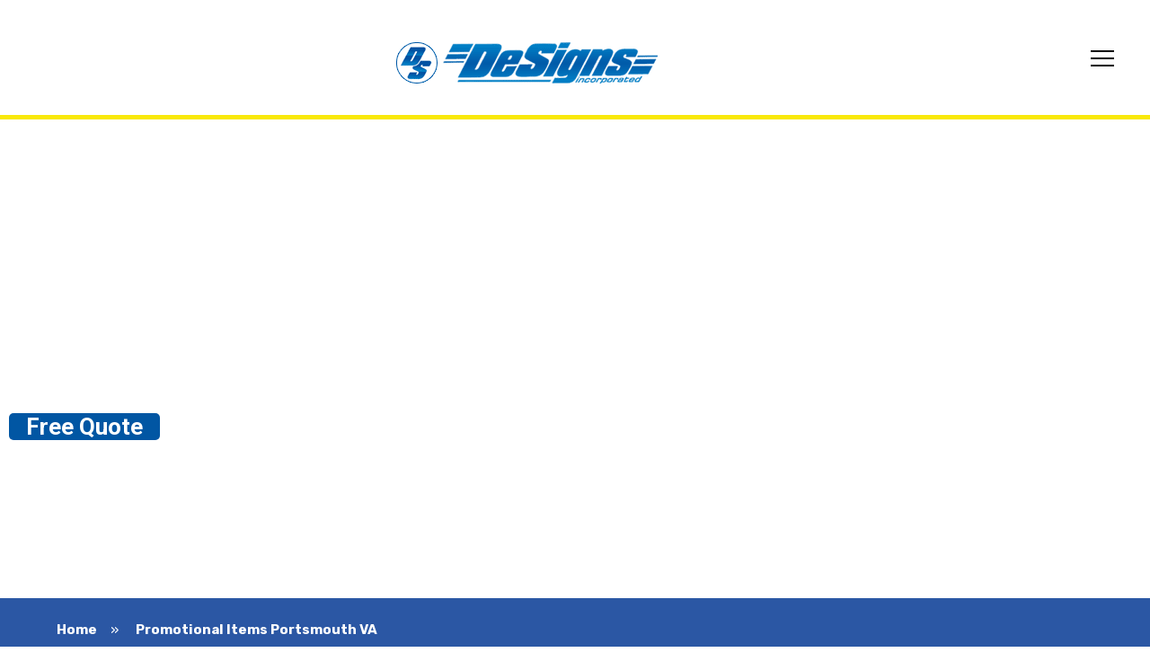

--- FILE ---
content_type: text/html; charset=UTF-8
request_url: https://www.designsva.com/promotional-items-portsmouth-va/
body_size: 52906
content:
<!DOCTYPE html>
<html lang="en" class="no-js no-svg">
<head><meta charset="UTF-8"><script>if(navigator.userAgent.match(/MSIE|Internet Explorer/i)||navigator.userAgent.match(/Trident\/7\..*?rv:11/i)){var href=document.location.href;if(!href.match(/[?&]nowprocket/)){if(href.indexOf("?")==-1){if(href.indexOf("#")==-1){document.location.href=href+"?nowprocket=1"}else{document.location.href=href.replace("#","?nowprocket=1#")}}else{if(href.indexOf("#")==-1){document.location.href=href+"&nowprocket=1"}else{document.location.href=href.replace("#","&nowprocket=1#")}}}}</script><script>(()=>{class RocketLazyLoadScripts{constructor(){this.v="2.0.4",this.userEvents=["keydown","keyup","mousedown","mouseup","mousemove","mouseover","mouseout","touchmove","touchstart","touchend","touchcancel","wheel","click","dblclick","input"],this.attributeEvents=["onblur","onclick","oncontextmenu","ondblclick","onfocus","onmousedown","onmouseenter","onmouseleave","onmousemove","onmouseout","onmouseover","onmouseup","onmousewheel","onscroll","onsubmit"]}async t(){this.i(),this.o(),/iP(ad|hone)/.test(navigator.userAgent)&&this.h(),this.u(),this.l(this),this.m(),this.k(this),this.p(this),this._(),await Promise.all([this.R(),this.L()]),this.lastBreath=Date.now(),this.S(this),this.P(),this.D(),this.O(),this.M(),await this.C(this.delayedScripts.normal),await this.C(this.delayedScripts.defer),await this.C(this.delayedScripts.async),await this.T(),await this.F(),await this.j(),await this.A(),window.dispatchEvent(new Event("rocket-allScriptsLoaded")),this.everythingLoaded=!0,this.lastTouchEnd&&await new Promise(t=>setTimeout(t,500-Date.now()+this.lastTouchEnd)),this.I(),this.H(),this.U(),this.W()}i(){this.CSPIssue=sessionStorage.getItem("rocketCSPIssue"),document.addEventListener("securitypolicyviolation",t=>{this.CSPIssue||"script-src-elem"!==t.violatedDirective||"data"!==t.blockedURI||(this.CSPIssue=!0,sessionStorage.setItem("rocketCSPIssue",!0))},{isRocket:!0})}o(){window.addEventListener("pageshow",t=>{this.persisted=t.persisted,this.realWindowLoadedFired=!0},{isRocket:!0}),window.addEventListener("pagehide",()=>{this.onFirstUserAction=null},{isRocket:!0})}h(){let t;function e(e){t=e}window.addEventListener("touchstart",e,{isRocket:!0}),window.addEventListener("touchend",function i(o){o.changedTouches[0]&&t.changedTouches[0]&&Math.abs(o.changedTouches[0].pageX-t.changedTouches[0].pageX)<10&&Math.abs(o.changedTouches[0].pageY-t.changedTouches[0].pageY)<10&&o.timeStamp-t.timeStamp<200&&(window.removeEventListener("touchstart",e,{isRocket:!0}),window.removeEventListener("touchend",i,{isRocket:!0}),"INPUT"===o.target.tagName&&"text"===o.target.type||(o.target.dispatchEvent(new TouchEvent("touchend",{target:o.target,bubbles:!0})),o.target.dispatchEvent(new MouseEvent("mouseover",{target:o.target,bubbles:!0})),o.target.dispatchEvent(new PointerEvent("click",{target:o.target,bubbles:!0,cancelable:!0,detail:1,clientX:o.changedTouches[0].clientX,clientY:o.changedTouches[0].clientY})),event.preventDefault()))},{isRocket:!0})}q(t){this.userActionTriggered||("mousemove"!==t.type||this.firstMousemoveIgnored?"keyup"===t.type||"mouseover"===t.type||"mouseout"===t.type||(this.userActionTriggered=!0,this.onFirstUserAction&&this.onFirstUserAction()):this.firstMousemoveIgnored=!0),"click"===t.type&&t.preventDefault(),t.stopPropagation(),t.stopImmediatePropagation(),"touchstart"===this.lastEvent&&"touchend"===t.type&&(this.lastTouchEnd=Date.now()),"click"===t.type&&(this.lastTouchEnd=0),this.lastEvent=t.type,t.composedPath&&t.composedPath()[0].getRootNode()instanceof ShadowRoot&&(t.rocketTarget=t.composedPath()[0]),this.savedUserEvents.push(t)}u(){this.savedUserEvents=[],this.userEventHandler=this.q.bind(this),this.userEvents.forEach(t=>window.addEventListener(t,this.userEventHandler,{passive:!1,isRocket:!0})),document.addEventListener("visibilitychange",this.userEventHandler,{isRocket:!0})}U(){this.userEvents.forEach(t=>window.removeEventListener(t,this.userEventHandler,{passive:!1,isRocket:!0})),document.removeEventListener("visibilitychange",this.userEventHandler,{isRocket:!0}),this.savedUserEvents.forEach(t=>{(t.rocketTarget||t.target).dispatchEvent(new window[t.constructor.name](t.type,t))})}m(){const t="return false",e=Array.from(this.attributeEvents,t=>"data-rocket-"+t),i="["+this.attributeEvents.join("],[")+"]",o="[data-rocket-"+this.attributeEvents.join("],[data-rocket-")+"]",s=(e,i,o)=>{o&&o!==t&&(e.setAttribute("data-rocket-"+i,o),e["rocket"+i]=new Function("event",o),e.setAttribute(i,t))};new MutationObserver(t=>{for(const n of t)"attributes"===n.type&&(n.attributeName.startsWith("data-rocket-")||this.everythingLoaded?n.attributeName.startsWith("data-rocket-")&&this.everythingLoaded&&this.N(n.target,n.attributeName.substring(12)):s(n.target,n.attributeName,n.target.getAttribute(n.attributeName))),"childList"===n.type&&n.addedNodes.forEach(t=>{if(t.nodeType===Node.ELEMENT_NODE)if(this.everythingLoaded)for(const i of[t,...t.querySelectorAll(o)])for(const t of i.getAttributeNames())e.includes(t)&&this.N(i,t.substring(12));else for(const e of[t,...t.querySelectorAll(i)])for(const t of e.getAttributeNames())this.attributeEvents.includes(t)&&s(e,t,e.getAttribute(t))})}).observe(document,{subtree:!0,childList:!0,attributeFilter:[...this.attributeEvents,...e]})}I(){this.attributeEvents.forEach(t=>{document.querySelectorAll("[data-rocket-"+t+"]").forEach(e=>{this.N(e,t)})})}N(t,e){const i=t.getAttribute("data-rocket-"+e);i&&(t.setAttribute(e,i),t.removeAttribute("data-rocket-"+e))}k(t){Object.defineProperty(HTMLElement.prototype,"onclick",{get(){return this.rocketonclick||null},set(e){this.rocketonclick=e,this.setAttribute(t.everythingLoaded?"onclick":"data-rocket-onclick","this.rocketonclick(event)")}})}S(t){function e(e,i){let o=e[i];e[i]=null,Object.defineProperty(e,i,{get:()=>o,set(s){t.everythingLoaded?o=s:e["rocket"+i]=o=s}})}e(document,"onreadystatechange"),e(window,"onload"),e(window,"onpageshow");try{Object.defineProperty(document,"readyState",{get:()=>t.rocketReadyState,set(e){t.rocketReadyState=e},configurable:!0}),document.readyState="loading"}catch(t){console.log("WPRocket DJE readyState conflict, bypassing")}}l(t){this.originalAddEventListener=EventTarget.prototype.addEventListener,this.originalRemoveEventListener=EventTarget.prototype.removeEventListener,this.savedEventListeners=[],EventTarget.prototype.addEventListener=function(e,i,o){o&&o.isRocket||!t.B(e,this)&&!t.userEvents.includes(e)||t.B(e,this)&&!t.userActionTriggered||e.startsWith("rocket-")||t.everythingLoaded?t.originalAddEventListener.call(this,e,i,o):(t.savedEventListeners.push({target:this,remove:!1,type:e,func:i,options:o}),"mouseenter"!==e&&"mouseleave"!==e||t.originalAddEventListener.call(this,e,t.savedUserEvents.push,o))},EventTarget.prototype.removeEventListener=function(e,i,o){o&&o.isRocket||!t.B(e,this)&&!t.userEvents.includes(e)||t.B(e,this)&&!t.userActionTriggered||e.startsWith("rocket-")||t.everythingLoaded?t.originalRemoveEventListener.call(this,e,i,o):t.savedEventListeners.push({target:this,remove:!0,type:e,func:i,options:o})}}J(t,e){this.savedEventListeners=this.savedEventListeners.filter(i=>{let o=i.type,s=i.target||window;return e!==o||t!==s||(this.B(o,s)&&(i.type="rocket-"+o),this.$(i),!1)})}H(){EventTarget.prototype.addEventListener=this.originalAddEventListener,EventTarget.prototype.removeEventListener=this.originalRemoveEventListener,this.savedEventListeners.forEach(t=>this.$(t))}$(t){t.remove?this.originalRemoveEventListener.call(t.target,t.type,t.func,t.options):this.originalAddEventListener.call(t.target,t.type,t.func,t.options)}p(t){let e;function i(e){return t.everythingLoaded?e:e.split(" ").map(t=>"load"===t||t.startsWith("load.")?"rocket-jquery-load":t).join(" ")}function o(o){function s(e){const s=o.fn[e];o.fn[e]=o.fn.init.prototype[e]=function(){return this[0]===window&&t.userActionTriggered&&("string"==typeof arguments[0]||arguments[0]instanceof String?arguments[0]=i(arguments[0]):"object"==typeof arguments[0]&&Object.keys(arguments[0]).forEach(t=>{const e=arguments[0][t];delete arguments[0][t],arguments[0][i(t)]=e})),s.apply(this,arguments),this}}if(o&&o.fn&&!t.allJQueries.includes(o)){const e={DOMContentLoaded:[],"rocket-DOMContentLoaded":[]};for(const t in e)document.addEventListener(t,()=>{e[t].forEach(t=>t())},{isRocket:!0});o.fn.ready=o.fn.init.prototype.ready=function(i){function s(){parseInt(o.fn.jquery)>2?setTimeout(()=>i.bind(document)(o)):i.bind(document)(o)}return"function"==typeof i&&(t.realDomReadyFired?!t.userActionTriggered||t.fauxDomReadyFired?s():e["rocket-DOMContentLoaded"].push(s):e.DOMContentLoaded.push(s)),o([])},s("on"),s("one"),s("off"),t.allJQueries.push(o)}e=o}t.allJQueries=[],o(window.jQuery),Object.defineProperty(window,"jQuery",{get:()=>e,set(t){o(t)}})}P(){const t=new Map;document.write=document.writeln=function(e){const i=document.currentScript,o=document.createRange(),s=i.parentElement;let n=t.get(i);void 0===n&&(n=i.nextSibling,t.set(i,n));const c=document.createDocumentFragment();o.setStart(c,0),c.appendChild(o.createContextualFragment(e)),s.insertBefore(c,n)}}async R(){return new Promise(t=>{this.userActionTriggered?t():this.onFirstUserAction=t})}async L(){return new Promise(t=>{document.addEventListener("DOMContentLoaded",()=>{this.realDomReadyFired=!0,t()},{isRocket:!0})})}async j(){return this.realWindowLoadedFired?Promise.resolve():new Promise(t=>{window.addEventListener("load",t,{isRocket:!0})})}M(){this.pendingScripts=[];this.scriptsMutationObserver=new MutationObserver(t=>{for(const e of t)e.addedNodes.forEach(t=>{"SCRIPT"!==t.tagName||t.noModule||t.isWPRocket||this.pendingScripts.push({script:t,promise:new Promise(e=>{const i=()=>{const i=this.pendingScripts.findIndex(e=>e.script===t);i>=0&&this.pendingScripts.splice(i,1),e()};t.addEventListener("load",i,{isRocket:!0}),t.addEventListener("error",i,{isRocket:!0}),setTimeout(i,1e3)})})})}),this.scriptsMutationObserver.observe(document,{childList:!0,subtree:!0})}async F(){await this.X(),this.pendingScripts.length?(await this.pendingScripts[0].promise,await this.F()):this.scriptsMutationObserver.disconnect()}D(){this.delayedScripts={normal:[],async:[],defer:[]},document.querySelectorAll("script[type$=rocketlazyloadscript]").forEach(t=>{t.hasAttribute("data-rocket-src")?t.hasAttribute("async")&&!1!==t.async?this.delayedScripts.async.push(t):t.hasAttribute("defer")&&!1!==t.defer||"module"===t.getAttribute("data-rocket-type")?this.delayedScripts.defer.push(t):this.delayedScripts.normal.push(t):this.delayedScripts.normal.push(t)})}async _(){await this.L();let t=[];document.querySelectorAll("script[type$=rocketlazyloadscript][data-rocket-src]").forEach(e=>{let i=e.getAttribute("data-rocket-src");if(i&&!i.startsWith("data:")){i.startsWith("//")&&(i=location.protocol+i);try{const o=new URL(i).origin;o!==location.origin&&t.push({src:o,crossOrigin:e.crossOrigin||"module"===e.getAttribute("data-rocket-type")})}catch(t){}}}),t=[...new Map(t.map(t=>[JSON.stringify(t),t])).values()],this.Y(t,"preconnect")}async G(t){if(await this.K(),!0!==t.noModule||!("noModule"in HTMLScriptElement.prototype))return new Promise(e=>{let i;function o(){(i||t).setAttribute("data-rocket-status","executed"),e()}try{if(navigator.userAgent.includes("Firefox/")||""===navigator.vendor||this.CSPIssue)i=document.createElement("script"),[...t.attributes].forEach(t=>{let e=t.nodeName;"type"!==e&&("data-rocket-type"===e&&(e="type"),"data-rocket-src"===e&&(e="src"),i.setAttribute(e,t.nodeValue))}),t.text&&(i.text=t.text),t.nonce&&(i.nonce=t.nonce),i.hasAttribute("src")?(i.addEventListener("load",o,{isRocket:!0}),i.addEventListener("error",()=>{i.setAttribute("data-rocket-status","failed-network"),e()},{isRocket:!0}),setTimeout(()=>{i.isConnected||e()},1)):(i.text=t.text,o()),i.isWPRocket=!0,t.parentNode.replaceChild(i,t);else{const i=t.getAttribute("data-rocket-type"),s=t.getAttribute("data-rocket-src");i?(t.type=i,t.removeAttribute("data-rocket-type")):t.removeAttribute("type"),t.addEventListener("load",o,{isRocket:!0}),t.addEventListener("error",i=>{this.CSPIssue&&i.target.src.startsWith("data:")?(console.log("WPRocket: CSP fallback activated"),t.removeAttribute("src"),this.G(t).then(e)):(t.setAttribute("data-rocket-status","failed-network"),e())},{isRocket:!0}),s?(t.fetchPriority="high",t.removeAttribute("data-rocket-src"),t.src=s):t.src="data:text/javascript;base64,"+window.btoa(unescape(encodeURIComponent(t.text)))}}catch(i){t.setAttribute("data-rocket-status","failed-transform"),e()}});t.setAttribute("data-rocket-status","skipped")}async C(t){const e=t.shift();return e?(e.isConnected&&await this.G(e),this.C(t)):Promise.resolve()}O(){this.Y([...this.delayedScripts.normal,...this.delayedScripts.defer,...this.delayedScripts.async],"preload")}Y(t,e){this.trash=this.trash||[];let i=!0;var o=document.createDocumentFragment();t.forEach(t=>{const s=t.getAttribute&&t.getAttribute("data-rocket-src")||t.src;if(s&&!s.startsWith("data:")){const n=document.createElement("link");n.href=s,n.rel=e,"preconnect"!==e&&(n.as="script",n.fetchPriority=i?"high":"low"),t.getAttribute&&"module"===t.getAttribute("data-rocket-type")&&(n.crossOrigin=!0),t.crossOrigin&&(n.crossOrigin=t.crossOrigin),t.integrity&&(n.integrity=t.integrity),t.nonce&&(n.nonce=t.nonce),o.appendChild(n),this.trash.push(n),i=!1}}),document.head.appendChild(o)}W(){this.trash.forEach(t=>t.remove())}async T(){try{document.readyState="interactive"}catch(t){}this.fauxDomReadyFired=!0;try{await this.K(),this.J(document,"readystatechange"),document.dispatchEvent(new Event("rocket-readystatechange")),await this.K(),document.rocketonreadystatechange&&document.rocketonreadystatechange(),await this.K(),this.J(document,"DOMContentLoaded"),document.dispatchEvent(new Event("rocket-DOMContentLoaded")),await this.K(),this.J(window,"DOMContentLoaded"),window.dispatchEvent(new Event("rocket-DOMContentLoaded"))}catch(t){console.error(t)}}async A(){try{document.readyState="complete"}catch(t){}try{await this.K(),this.J(document,"readystatechange"),document.dispatchEvent(new Event("rocket-readystatechange")),await this.K(),document.rocketonreadystatechange&&document.rocketonreadystatechange(),await this.K(),this.J(window,"load"),window.dispatchEvent(new Event("rocket-load")),await this.K(),window.rocketonload&&window.rocketonload(),await this.K(),this.allJQueries.forEach(t=>t(window).trigger("rocket-jquery-load")),await this.K(),this.J(window,"pageshow");const t=new Event("rocket-pageshow");t.persisted=this.persisted,window.dispatchEvent(t),await this.K(),window.rocketonpageshow&&window.rocketonpageshow({persisted:this.persisted})}catch(t){console.error(t)}}async K(){Date.now()-this.lastBreath>45&&(await this.X(),this.lastBreath=Date.now())}async X(){return document.hidden?new Promise(t=>setTimeout(t)):new Promise(t=>requestAnimationFrame(t))}B(t,e){return e===document&&"readystatechange"===t||(e===document&&"DOMContentLoaded"===t||(e===window&&"DOMContentLoaded"===t||(e===window&&"load"===t||e===window&&"pageshow"===t)))}static run(){(new RocketLazyLoadScripts).t()}}RocketLazyLoadScripts.run()})();</script>

<meta name="viewport" content="width=device-width, initial-scale=1">
<link rel="profile" href="https://gmpg.org/xfn/11">
<link data-minify="1" rel="stylesheet" href="https://www.designsva.com/wp-content/cache/min/1/ajax/libs/font-awesome/4.7.0/css/font-awesome.min.css?ver=1762786373">
<meta name='robots' content='index, follow, max-image-preview:large, max-snippet:-1, max-video-preview:-1' />

            <script data-no-defer="1" data-ezscrex="false" data-cfasync="false" data-pagespeed-no-defer data-cookieconsent="ignore">
                var ctPublicFunctions = {"_ajax_nonce":"13025a7b5e","_rest_nonce":"78f5b02998","_ajax_url":"\/wp-admin\/admin-ajax.php","_rest_url":"https:\/\/www.designsva.com\/wp-json\/","data__cookies_type":"none","data__ajax_type":"admin_ajax","data__bot_detector_enabled":"1","data__frontend_data_log_enabled":1,"cookiePrefix":"","wprocket_detected":true,"host_url":"www.designsva.com","text__ee_click_to_select":"Click to select the whole data","text__ee_original_email":"The complete one is","text__ee_got_it":"Got it","text__ee_blocked":"Blocked","text__ee_cannot_connect":"Cannot connect","text__ee_cannot_decode":"Can not decode email. Unknown reason","text__ee_email_decoder":"CleanTalk email decoder","text__ee_wait_for_decoding":"The magic is on the way!","text__ee_decoding_process":"Please wait a few seconds while we decode the contact data."}
            </script>
        
            <script data-no-defer="1" data-ezscrex="false" data-cfasync="false" data-pagespeed-no-defer data-cookieconsent="ignore">
                var ctPublic = {"_ajax_nonce":"13025a7b5e","settings__forms__check_internal":"0","settings__forms__check_external":"0","settings__forms__force_protection":0,"settings__forms__search_test":"1","settings__forms__wc_add_to_cart":"0","settings__data__bot_detector_enabled":"1","settings__sfw__anti_crawler":0,"blog_home":"https:\/\/www.designsva.com\/","pixel__setting":"3","pixel__enabled":true,"pixel__url":null,"data__email_check_before_post":"1","data__email_check_exist_post":0,"data__cookies_type":"none","data__key_is_ok":true,"data__visible_fields_required":true,"wl_brandname":"Anti-Spam by CleanTalk","wl_brandname_short":"CleanTalk","ct_checkjs_key":"92e50d5527550a86bd4e550d194adfa1a2cbc51a299d345d16860b198b7fdb49","emailEncoderPassKey":"a216f6701ba724aa26745addcd4221e0","bot_detector_forms_excluded":"W10=","advancedCacheExists":true,"varnishCacheExists":false,"wc_ajax_add_to_cart":false}
            </script>
        
	<!-- This site is optimized with the Yoast SEO Premium plugin v26.7 (Yoast SEO v26.7) - https://yoast.com/wordpress/plugins/seo/ -->
	<title>Promotional Items Portsmouth VA - Imprint Your Logo or Slogan</title>
<link data-rocket-prefetch href="https://www.googletagmanager.com" rel="dns-prefetch">
<link data-rocket-prefetch href="https://fonts.googleapis.com" rel="dns-prefetch"><link rel="preload" data-rocket-preload as="image" href="https://designsva.com/wp-content/uploads/2023/09/logoFolder.jpg?id=4085" fetchpriority="high">
	<meta name="description" content="Promotional items are an effective marketing tool that can help your Portsmouth VA business increase brand awareness &amp; customer loyalty." />
	<link rel="canonical" href="https://www.designsva.com/promotional-items-portsmouth-va/" />
	<meta property="og:locale" content="en_US" />
	<meta property="og:type" content="article" />
	<meta property="og:title" content="Promotional Items Portsmouth VA - Imprint Your Logo or Slogan" />
	<meta property="og:description" content="Promotional items are an effective marketing tool that can help your Portsmouth VA business increase brand awareness &amp; customer loyalty." />
	<meta property="og:url" content="https://www.designsva.com/promotional-items-portsmouth-va/" />
	<meta property="og:site_name" content="DesignsVA" />
	<meta property="article:publisher" content="https://www.facebook.com/DeSignsIncVA/" />
	<meta property="article:published_time" content="2024-01-25T14:34:04+00:00" />
	<meta property="article:modified_time" content="2024-02-07T20:48:31+00:00" />
	<meta property="og:image" content="https://www.designsva.com/wp-content/uploads/2024/02/portsmouth.png" />
	<meta property="og:image:width" content="583" />
	<meta property="og:image:height" content="421" />
	<meta property="og:image:type" content="image/png" />
	<meta name="author" content="design_admin" />
	<meta name="twitter:card" content="summary_large_image" />
	<meta name="twitter:label1" content="Written by" />
	<meta name="twitter:data1" content="design_admin" />
	<meta name="twitter:label2" content="Est. reading time" />
	<meta name="twitter:data2" content="3 minutes" />
	<script type="application/ld+json" class="yoast-schema-graph">{"@context":"https://schema.org","@graph":[{"@type":"Article","@id":"https://www.designsva.com/promotional-items-portsmouth-va/#article","isPartOf":{"@id":"https://www.designsva.com/promotional-items-portsmouth-va/"},"author":{"name":"design_admin","@id":"https://www.designsva.com/#/schema/person/caffd1e74c75e8581f30bc12e030ff7f"},"headline":"Promotional Items Portsmouth VA","datePublished":"2024-01-25T14:34:04+00:00","dateModified":"2024-02-07T20:48:31+00:00","mainEntityOfPage":{"@id":"https://www.designsva.com/promotional-items-portsmouth-va/"},"wordCount":650,"commentCount":0,"publisher":{"@id":"https://www.designsva.com/#organization"},"image":{"@id":"https://www.designsva.com/promotional-items-portsmouth-va/#primaryimage"},"thumbnailUrl":"https://www.designsva.com/wp-content/uploads/2024/02/portsmouth.png","articleSection":["Promotional Products"],"inLanguage":"en","potentialAction":[{"@type":"CommentAction","name":"Comment","target":["https://www.designsva.com/promotional-items-portsmouth-va/#respond"]}]},{"@type":"WebPage","@id":"https://www.designsva.com/promotional-items-portsmouth-va/","url":"https://www.designsva.com/promotional-items-portsmouth-va/","name":"Promotional Items Portsmouth VA - Imprint Your Logo or Slogan","isPartOf":{"@id":"https://www.designsva.com/#website"},"primaryImageOfPage":{"@id":"https://www.designsva.com/promotional-items-portsmouth-va/#primaryimage"},"image":{"@id":"https://www.designsva.com/promotional-items-portsmouth-va/#primaryimage"},"thumbnailUrl":"https://www.designsva.com/wp-content/uploads/2024/02/portsmouth.png","datePublished":"2024-01-25T14:34:04+00:00","dateModified":"2024-02-07T20:48:31+00:00","description":"Promotional items are an effective marketing tool that can help your Portsmouth VA business increase brand awareness & customer loyalty.","inLanguage":"en","potentialAction":[{"@type":"ReadAction","target":["https://www.designsva.com/promotional-items-portsmouth-va/"]}]},{"@type":"ImageObject","inLanguage":"en","@id":"https://www.designsva.com/promotional-items-portsmouth-va/#primaryimage","url":"https://www.designsva.com/wp-content/uploads/2024/02/portsmouth.png","contentUrl":"https://www.designsva.com/wp-content/uploads/2024/02/portsmouth.png","width":583,"height":421},{"@type":"WebSite","@id":"https://www.designsva.com/#website","url":"https://www.designsva.com/","name":"DeSigns Incorporated","description":"","publisher":{"@id":"https://www.designsva.com/#organization"},"potentialAction":[{"@type":"SearchAction","target":{"@type":"EntryPoint","urlTemplate":"https://www.designsva.com/?s={search_term_string}"},"query-input":{"@type":"PropertyValueSpecification","valueRequired":true,"valueName":"search_term_string"}}],"inLanguage":"en"},{"@type":"Organization","@id":"https://www.designsva.com/#organization","name":"DeSigns","url":"https://www.designsva.com/","logo":{"@type":"ImageObject","inLanguage":"en","@id":"https://www.designsva.com/#/schema/logo/image/","url":"https://www.designsva.com/wp-content/uploads/2023/10/logo-new.png","contentUrl":"https://www.designsva.com/wp-content/uploads/2023/10/logo-new.png","width":291,"height":46,"caption":"DeSigns"},"image":{"@id":"https://www.designsva.com/#/schema/logo/image/"},"sameAs":["https://www.facebook.com/DeSignsIncVA/","https://www.instagram.com/designsincva/"]},{"@type":"Person","@id":"https://www.designsva.com/#/schema/person/caffd1e74c75e8581f30bc12e030ff7f","name":"design_admin","image":{"@type":"ImageObject","inLanguage":"en","@id":"https://www.designsva.com/#/schema/person/image/","url":"https://secure.gravatar.com/avatar/64b777259e830ba644f35b60035c44e3d0acbe4911660ff1b2965e05a884b1eb?s=96&d=mm&r=g","contentUrl":"https://secure.gravatar.com/avatar/64b777259e830ba644f35b60035c44e3d0acbe4911660ff1b2965e05a884b1eb?s=96&d=mm&r=g","caption":"design_admin"},"sameAs":["https://designsva.com"],"url":"https://www.designsva.com/author/design_admin/"}]}</script>
	<!-- / Yoast SEO Premium plugin. -->


<link rel='dns-prefetch' href='//fd.cleantalk.org' />
<link rel='dns-prefetch' href='//www.googletagmanager.com' />
<link rel='dns-prefetch' href='//fonts.googleapis.com' />
<link rel="alternate" type="application/rss+xml" title="DesignsVA &raquo; Feed" href="https://www.designsva.com/feed/" />
<link rel="alternate" type="application/rss+xml" title="DesignsVA &raquo; Comments Feed" href="https://www.designsva.com/comments/feed/" />
<link rel="alternate" type="application/rss+xml" title="DesignsVA &raquo; Promotional Items Portsmouth VA Comments Feed" href="https://www.designsva.com/promotional-items-portsmouth-va/feed/" />
<link rel="alternate" title="oEmbed (JSON)" type="application/json+oembed" href="https://www.designsva.com/wp-json/oembed/1.0/embed?url=https%3A%2F%2Fwww.designsva.com%2Fpromotional-items-portsmouth-va%2F" />
<link rel="alternate" title="oEmbed (XML)" type="text/xml+oembed" href="https://www.designsva.com/wp-json/oembed/1.0/embed?url=https%3A%2F%2Fwww.designsva.com%2Fpromotional-items-portsmouth-va%2F&#038;format=xml" />
<style id='wp-img-auto-sizes-contain-inline-css' type='text/css'>
img:is([sizes=auto i],[sizes^="auto," i]){contain-intrinsic-size:3000px 1500px}
/*# sourceURL=wp-img-auto-sizes-contain-inline-css */
</style>
<link data-minify="1" rel='stylesheet' id='reusablec-block-css-css' href='https://www.designsva.com/wp-content/cache/min/1/wp-content/plugins/reusable-content-blocks/includes/css/reusablec-block.css?ver=1762786373' type='text/css' media='all' />
<link data-minify="1" rel='stylesheet' id='formidable-css' href='https://www.designsva.com/wp-content/cache/min/1/wp-content/plugins/formidable/css/formidableforms.css?ver=1762786373' type='text/css' media='all' />
<style id='wp-emoji-styles-inline-css' type='text/css'>

	img.wp-smiley, img.emoji {
		display: inline !important;
		border: none !important;
		box-shadow: none !important;
		height: 1em !important;
		width: 1em !important;
		margin: 0 0.07em !important;
		vertical-align: -0.1em !important;
		background: none !important;
		padding: 0 !important;
	}
/*# sourceURL=wp-emoji-styles-inline-css */
</style>
<link rel='stylesheet' id='wp-block-library-css' href='https://www.designsva.com/wp-includes/css/dist/block-library/style.min.css?ver=5fc35bae4830d2ca62725dd0b48b799a' type='text/css' media='all' />
<style id='global-styles-inline-css' type='text/css'>
:root{--wp--preset--aspect-ratio--square: 1;--wp--preset--aspect-ratio--4-3: 4/3;--wp--preset--aspect-ratio--3-4: 3/4;--wp--preset--aspect-ratio--3-2: 3/2;--wp--preset--aspect-ratio--2-3: 2/3;--wp--preset--aspect-ratio--16-9: 16/9;--wp--preset--aspect-ratio--9-16: 9/16;--wp--preset--color--black: #000000;--wp--preset--color--cyan-bluish-gray: #abb8c3;--wp--preset--color--white: #ffffff;--wp--preset--color--pale-pink: #f78da7;--wp--preset--color--vivid-red: #cf2e2e;--wp--preset--color--luminous-vivid-orange: #ff6900;--wp--preset--color--luminous-vivid-amber: #fcb900;--wp--preset--color--light-green-cyan: #7bdcb5;--wp--preset--color--vivid-green-cyan: #00d084;--wp--preset--color--pale-cyan-blue: #8ed1fc;--wp--preset--color--vivid-cyan-blue: #0693e3;--wp--preset--color--vivid-purple: #9b51e0;--wp--preset--gradient--vivid-cyan-blue-to-vivid-purple: linear-gradient(135deg,rgb(6,147,227) 0%,rgb(155,81,224) 100%);--wp--preset--gradient--light-green-cyan-to-vivid-green-cyan: linear-gradient(135deg,rgb(122,220,180) 0%,rgb(0,208,130) 100%);--wp--preset--gradient--luminous-vivid-amber-to-luminous-vivid-orange: linear-gradient(135deg,rgb(252,185,0) 0%,rgb(255,105,0) 100%);--wp--preset--gradient--luminous-vivid-orange-to-vivid-red: linear-gradient(135deg,rgb(255,105,0) 0%,rgb(207,46,46) 100%);--wp--preset--gradient--very-light-gray-to-cyan-bluish-gray: linear-gradient(135deg,rgb(238,238,238) 0%,rgb(169,184,195) 100%);--wp--preset--gradient--cool-to-warm-spectrum: linear-gradient(135deg,rgb(74,234,220) 0%,rgb(151,120,209) 20%,rgb(207,42,186) 40%,rgb(238,44,130) 60%,rgb(251,105,98) 80%,rgb(254,248,76) 100%);--wp--preset--gradient--blush-light-purple: linear-gradient(135deg,rgb(255,206,236) 0%,rgb(152,150,240) 100%);--wp--preset--gradient--blush-bordeaux: linear-gradient(135deg,rgb(254,205,165) 0%,rgb(254,45,45) 50%,rgb(107,0,62) 100%);--wp--preset--gradient--luminous-dusk: linear-gradient(135deg,rgb(255,203,112) 0%,rgb(199,81,192) 50%,rgb(65,88,208) 100%);--wp--preset--gradient--pale-ocean: linear-gradient(135deg,rgb(255,245,203) 0%,rgb(182,227,212) 50%,rgb(51,167,181) 100%);--wp--preset--gradient--electric-grass: linear-gradient(135deg,rgb(202,248,128) 0%,rgb(113,206,126) 100%);--wp--preset--gradient--midnight: linear-gradient(135deg,rgb(2,3,129) 0%,rgb(40,116,252) 100%);--wp--preset--font-size--small: 13px;--wp--preset--font-size--medium: 20px;--wp--preset--font-size--large: 36px;--wp--preset--font-size--x-large: 42px;--wp--preset--spacing--20: 0.44rem;--wp--preset--spacing--30: 0.67rem;--wp--preset--spacing--40: 1rem;--wp--preset--spacing--50: 1.5rem;--wp--preset--spacing--60: 2.25rem;--wp--preset--spacing--70: 3.38rem;--wp--preset--spacing--80: 5.06rem;--wp--preset--shadow--natural: 6px 6px 9px rgba(0, 0, 0, 0.2);--wp--preset--shadow--deep: 12px 12px 50px rgba(0, 0, 0, 0.4);--wp--preset--shadow--sharp: 6px 6px 0px rgba(0, 0, 0, 0.2);--wp--preset--shadow--outlined: 6px 6px 0px -3px rgb(255, 255, 255), 6px 6px rgb(0, 0, 0);--wp--preset--shadow--crisp: 6px 6px 0px rgb(0, 0, 0);}:where(.is-layout-flex){gap: 0.5em;}:where(.is-layout-grid){gap: 0.5em;}body .is-layout-flex{display: flex;}.is-layout-flex{flex-wrap: wrap;align-items: center;}.is-layout-flex > :is(*, div){margin: 0;}body .is-layout-grid{display: grid;}.is-layout-grid > :is(*, div){margin: 0;}:where(.wp-block-columns.is-layout-flex){gap: 2em;}:where(.wp-block-columns.is-layout-grid){gap: 2em;}:where(.wp-block-post-template.is-layout-flex){gap: 1.25em;}:where(.wp-block-post-template.is-layout-grid){gap: 1.25em;}.has-black-color{color: var(--wp--preset--color--black) !important;}.has-cyan-bluish-gray-color{color: var(--wp--preset--color--cyan-bluish-gray) !important;}.has-white-color{color: var(--wp--preset--color--white) !important;}.has-pale-pink-color{color: var(--wp--preset--color--pale-pink) !important;}.has-vivid-red-color{color: var(--wp--preset--color--vivid-red) !important;}.has-luminous-vivid-orange-color{color: var(--wp--preset--color--luminous-vivid-orange) !important;}.has-luminous-vivid-amber-color{color: var(--wp--preset--color--luminous-vivid-amber) !important;}.has-light-green-cyan-color{color: var(--wp--preset--color--light-green-cyan) !important;}.has-vivid-green-cyan-color{color: var(--wp--preset--color--vivid-green-cyan) !important;}.has-pale-cyan-blue-color{color: var(--wp--preset--color--pale-cyan-blue) !important;}.has-vivid-cyan-blue-color{color: var(--wp--preset--color--vivid-cyan-blue) !important;}.has-vivid-purple-color{color: var(--wp--preset--color--vivid-purple) !important;}.has-black-background-color{background-color: var(--wp--preset--color--black) !important;}.has-cyan-bluish-gray-background-color{background-color: var(--wp--preset--color--cyan-bluish-gray) !important;}.has-white-background-color{background-color: var(--wp--preset--color--white) !important;}.has-pale-pink-background-color{background-color: var(--wp--preset--color--pale-pink) !important;}.has-vivid-red-background-color{background-color: var(--wp--preset--color--vivid-red) !important;}.has-luminous-vivid-orange-background-color{background-color: var(--wp--preset--color--luminous-vivid-orange) !important;}.has-luminous-vivid-amber-background-color{background-color: var(--wp--preset--color--luminous-vivid-amber) !important;}.has-light-green-cyan-background-color{background-color: var(--wp--preset--color--light-green-cyan) !important;}.has-vivid-green-cyan-background-color{background-color: var(--wp--preset--color--vivid-green-cyan) !important;}.has-pale-cyan-blue-background-color{background-color: var(--wp--preset--color--pale-cyan-blue) !important;}.has-vivid-cyan-blue-background-color{background-color: var(--wp--preset--color--vivid-cyan-blue) !important;}.has-vivid-purple-background-color{background-color: var(--wp--preset--color--vivid-purple) !important;}.has-black-border-color{border-color: var(--wp--preset--color--black) !important;}.has-cyan-bluish-gray-border-color{border-color: var(--wp--preset--color--cyan-bluish-gray) !important;}.has-white-border-color{border-color: var(--wp--preset--color--white) !important;}.has-pale-pink-border-color{border-color: var(--wp--preset--color--pale-pink) !important;}.has-vivid-red-border-color{border-color: var(--wp--preset--color--vivid-red) !important;}.has-luminous-vivid-orange-border-color{border-color: var(--wp--preset--color--luminous-vivid-orange) !important;}.has-luminous-vivid-amber-border-color{border-color: var(--wp--preset--color--luminous-vivid-amber) !important;}.has-light-green-cyan-border-color{border-color: var(--wp--preset--color--light-green-cyan) !important;}.has-vivid-green-cyan-border-color{border-color: var(--wp--preset--color--vivid-green-cyan) !important;}.has-pale-cyan-blue-border-color{border-color: var(--wp--preset--color--pale-cyan-blue) !important;}.has-vivid-cyan-blue-border-color{border-color: var(--wp--preset--color--vivid-cyan-blue) !important;}.has-vivid-purple-border-color{border-color: var(--wp--preset--color--vivid-purple) !important;}.has-vivid-cyan-blue-to-vivid-purple-gradient-background{background: var(--wp--preset--gradient--vivid-cyan-blue-to-vivid-purple) !important;}.has-light-green-cyan-to-vivid-green-cyan-gradient-background{background: var(--wp--preset--gradient--light-green-cyan-to-vivid-green-cyan) !important;}.has-luminous-vivid-amber-to-luminous-vivid-orange-gradient-background{background: var(--wp--preset--gradient--luminous-vivid-amber-to-luminous-vivid-orange) !important;}.has-luminous-vivid-orange-to-vivid-red-gradient-background{background: var(--wp--preset--gradient--luminous-vivid-orange-to-vivid-red) !important;}.has-very-light-gray-to-cyan-bluish-gray-gradient-background{background: var(--wp--preset--gradient--very-light-gray-to-cyan-bluish-gray) !important;}.has-cool-to-warm-spectrum-gradient-background{background: var(--wp--preset--gradient--cool-to-warm-spectrum) !important;}.has-blush-light-purple-gradient-background{background: var(--wp--preset--gradient--blush-light-purple) !important;}.has-blush-bordeaux-gradient-background{background: var(--wp--preset--gradient--blush-bordeaux) !important;}.has-luminous-dusk-gradient-background{background: var(--wp--preset--gradient--luminous-dusk) !important;}.has-pale-ocean-gradient-background{background: var(--wp--preset--gradient--pale-ocean) !important;}.has-electric-grass-gradient-background{background: var(--wp--preset--gradient--electric-grass) !important;}.has-midnight-gradient-background{background: var(--wp--preset--gradient--midnight) !important;}.has-small-font-size{font-size: var(--wp--preset--font-size--small) !important;}.has-medium-font-size{font-size: var(--wp--preset--font-size--medium) !important;}.has-large-font-size{font-size: var(--wp--preset--font-size--large) !important;}.has-x-large-font-size{font-size: var(--wp--preset--font-size--x-large) !important;}
/*# sourceURL=global-styles-inline-css */
</style>

<style id='classic-theme-styles-inline-css' type='text/css'>
/*! This file is auto-generated */
.wp-block-button__link{color:#fff;background-color:#32373c;border-radius:9999px;box-shadow:none;text-decoration:none;padding:calc(.667em + 2px) calc(1.333em + 2px);font-size:1.125em}.wp-block-file__button{background:#32373c;color:#fff;text-decoration:none}
/*# sourceURL=/wp-includes/css/classic-themes.min.css */
</style>
<link rel='stylesheet' id='cleantalk-public-css-css' href='https://www.designsva.com/wp-content/plugins/cleantalk-spam-protect/css/cleantalk-public.min.css?ver=6.70.1_1766174661' type='text/css' media='all' />
<link rel='stylesheet' id='cleantalk-email-decoder-css-css' href='https://www.designsva.com/wp-content/plugins/cleantalk-spam-protect/css/cleantalk-email-decoder.min.css?ver=6.70.1_1766174661' type='text/css' media='all' />
<link data-minify="1" rel='stylesheet' id='wp-spaios-public-css-css' href='https://www.designsva.com/wp-content/cache/min/1/wp-content/plugins/sliderspack-pro/assets/css/wp-spaios-public.css?ver=1762786373' type='text/css' media='all' />
<link data-minify="1" rel='stylesheet' id='wonderplugin-3dcarousel-style-css' href='https://www.designsva.com/wp-content/cache/min/1/wp-content/plugins/wonderplugin-3dcarousel/engine/wonderplugin3dcarousel.css?ver=1762786373' type='text/css' media='all' />
<link data-minify="1" rel='stylesheet' id='brb-public-main-css-css' href='https://www.designsva.com/wp-content/cache/min/1/wp-content/plugins/business-reviews-bundle/assets/css/public-main.css?ver=1762786373' type='text/css' media='all' />
<link data-minify="1" rel='stylesheet' id='parent-style-css' href='https://www.designsva.com/wp-content/cache/min/1/wp-content/themes/apress/style.css?ver=1762786373' type='text/css' media='all' />
<link data-minify="1" rel='stylesheet' id='zt-multiscroll-css' href='https://www.designsva.com/wp-content/cache/min/1/wp-content/plugins/apcore/vc_custom/assets/css/jquery.multiscroll.css?ver=1762786373' type='text/css' media='all' />
<link data-minify="1" rel='stylesheet' id='zt-shortcode-css' href='https://www.designsva.com/wp-content/cache/min/1/wp-content/plugins/apcore/vc_custom/assets/css/zt-shortcode.css?ver=1762786373' type='text/css' media='all' />
<link data-minify="1" rel='stylesheet' id='newsletter-css' href='https://www.designsva.com/wp-content/cache/min/1/wp-content/plugins/newsletter/style.css?ver=1762786373' type='text/css' media='all' />
<link data-minify="1" rel='stylesheet' id='fwdu3dcar-css' href='https://www.designsva.com/wp-content/cache/min/1/wp-content/plugins/fwdu3dcar/css/fwdu3dcar.css?ver=1762786373' type='text/css' media='all' />
<link data-minify="1" rel='stylesheet' id='js_composer_front-css' href='https://www.designsva.com/wp-content/cache/min/1/wp-content/plugins/js_composer/assets/css/js_composer.min.css?ver=1762786374' type='text/css' media='all' />
<link data-minify="1" rel='stylesheet' id='bsf-Defaults-css' href='https://www.designsva.com/wp-content/cache/min/1/wp-content/uploads/smile_fonts/Defaults/Defaults.css?ver=1762786374' type='text/css' media='all' />
<link data-minify="1" rel='stylesheet' id='apc-main-style-css' href='https://www.designsva.com/wp-content/cache/min/1/wp-content/themes/apress-child/style.css?ver=1762786374' type='text/css' media='all' />
<link data-minify="1" rel='stylesheet' id='photoswipe-css' href='https://www.designsva.com/wp-content/cache/min/1/wp-content/themes/apress/assets/css/photoswipe.css?ver=1762786374' type='text/css' media='all' />
<link data-minify="1" rel='stylesheet' id='photoswipe-default-skin-css' href='https://www.designsva.com/wp-content/cache/min/1/wp-content/themes/apress/assets/css/photoswipe-default-skin.css?ver=1762786374' type='text/css' media='all' />
<link data-minify="1" rel='stylesheet' id='ap_font_style-css' href='https://www.designsva.com/wp-content/cache/min/1/wp-content/themes/apress/assets/css/ap_font_style.css?ver=1762786374' type='text/css' media='all' />
<link data-minify="1" rel='stylesheet' id='apc-common-css' href='https://www.designsva.com/wp-content/cache/min/1/wp-content/themes/apress/assets/css/common.css?ver=1762786374' type='text/css' media='all' />
<link rel='stylesheet' id='redux-google-fonts-apress_data-css' href='https://fonts.googleapis.com/css?family=Rubik%3A400%2C700%2C500%7CPlayfair+Display%3A400italic&#038;ver=1703837385' type='text/css' media='all' />
<script type="text/javascript" src="https://www.designsva.com/wp-content/plugins/cleantalk-spam-protect/js/apbct-public-bundle.min.js?ver=6.70.1_1766174661" id="apbct-public-bundle.min-js-js"></script>
<script type="rocketlazyloadscript" data-minify="1" data-rocket-type="text/javascript" data-rocket-src="https://www.designsva.com/wp-content/cache/min/1/ct-bot-detector-wrapper.js?ver=1762786374" id="ct_bot_detector-js" defer="defer" data-wp-strategy="defer"></script>
<script type="text/javascript" src="https://www.designsva.com/wp-includes/js/jquery/jquery.min.js?ver=3.7.1" id="jquery-core-js"></script>
<script type="text/javascript" src="https://www.designsva.com/wp-includes/js/jquery/jquery-migrate.min.js?ver=3.4.1" id="jquery-migrate-js"></script>
<script type="rocketlazyloadscript" data-minify="1" data-rocket-type="text/javascript" data-rocket-src="https://www.designsva.com/wp-content/cache/min/1/wp-content/plugins/wonderplugin-3dcarousel/engine/wp3dcarousellightbox.js?ver=1762786374" id="wonderplugin-3dcarousel-lightbox-script-js"></script>
<script type="rocketlazyloadscript" data-minify="1" data-rocket-type="text/javascript" data-rocket-src="https://www.designsva.com/wp-content/cache/min/1/wp-content/plugins/wonderplugin-3dcarousel/engine/wonderplugin3dcarousel.js?ver=1762786374" id="wonderplugin-3dcarousel-script-js"></script>
<script type="text/javascript" id="brb-public-main-js-js-extra">
/* <![CDATA[ */
var brb_vars = {"ajaxurl":"https://www.designsva.com/wp-admin/admin-ajax.php","gavatar":"https://www.designsva.com/wp-content/plugins/business-reviews-bundle/assets/img/google_avatar.png"};
//# sourceURL=brb-public-main-js-js-extra
/* ]]> */
</script>
<script type="rocketlazyloadscript" data-minify="1" data-rocket-type="text/javascript" defer="defer" data-rocket-src="https://www.designsva.com/wp-content/cache/min/1/wp-content/plugins/business-reviews-bundle/assets/js/public-main.js?ver=1762786374" id="brb-public-main-js-js"></script>

<!-- Google tag (gtag.js) snippet added by Site Kit -->
<!-- Google Analytics snippet added by Site Kit -->
<script type="rocketlazyloadscript" data-rocket-type="text/javascript" data-rocket-src="https://www.googletagmanager.com/gtag/js?id=G-QXXCQZCY24" id="google_gtagjs-js" async></script>
<script type="rocketlazyloadscript" data-rocket-type="text/javascript" id="google_gtagjs-js-after">
/* <![CDATA[ */
window.dataLayer = window.dataLayer || [];function gtag(){dataLayer.push(arguments);}
gtag("set","linker",{"domains":["www.designsva.com"]});
gtag("js", new Date());
gtag("set", "developer_id.dZTNiMT", true);
gtag("config", "G-QXXCQZCY24");
 window._googlesitekit = window._googlesitekit || {}; window._googlesitekit.throttledEvents = []; window._googlesitekit.gtagEvent = (name, data) => { var key = JSON.stringify( { name, data } ); if ( !! window._googlesitekit.throttledEvents[ key ] ) { return; } window._googlesitekit.throttledEvents[ key ] = true; setTimeout( () => { delete window._googlesitekit.throttledEvents[ key ]; }, 5 ); gtag( "event", name, { ...data, event_source: "site-kit" } ); }; 
//# sourceURL=google_gtagjs-js-after
/* ]]> */
</script>
<script type="rocketlazyloadscript" data-minify="1" data-rocket-type="text/javascript" data-rocket-src="https://www.designsva.com/wp-content/cache/min/1/wp-content/themes/apress/assets/js/megamenu.js?ver=1762786374" id="apc-mega_menu_js-js"></script>
<link rel="https://api.w.org/" href="https://www.designsva.com/wp-json/" /><link rel="alternate" title="JSON" type="application/json" href="https://www.designsva.com/wp-json/wp/v2/posts/8343" /><link rel="EditURI" type="application/rsd+xml" title="RSD" href="https://www.designsva.com/xmlrpc.php?rsd" />

<link rel='shortlink' href='https://www.designsva.com/?p=8343' />
<meta name="generator" content="Site Kit by Google 1.170.0" /> <style> #h5vpQuickPlayer { width: 100%; max-width: 100%; margin: 0 auto; } </style> <!-- Google Tag Manager -->
<script type="rocketlazyloadscript">(function(w,d,s,l,i){w[l]=w[l]||[];w[l].push({'gtm.start':
new Date().getTime(),event:'gtm.js'});var f=d.getElementsByTagName(s)[0],
j=d.createElement(s),dl=l!='dataLayer'?'&l='+l:'';j.async=true;j.src=
'https://www.googletagmanager.com/gtm.js?id='+i+dl;f.parentNode.insertBefore(j,f);
})(window,document,'script','dataLayer','GTM-M2HFT3WM');</script>
<!-- End Google Tag Manager --><script type="rocketlazyloadscript">document.documentElement.className += " js";</script>
<style id="apcore-dyn-styles">@font-face {font-family:"";src:;}.zolo-container,body.boxed_layout .layout_design{max-width:1680px;}.body.boxed_layout .sticky_header.fixed{max-width:1680px;}.pagetitle_parallax_content h1,.pagetitle_parallax{text-align:left;}.pagetitle_parallax_section.titlebar_style2 h1.entry-title{ float:left;}.pagetitle_parallax_section.titlebar_style2 #crumbs{ float:right;}#ajax-loading-screen[data-effect="center_mask_reveal"] span,#ajax-loading-screen,#ajax-loading-screen .reveal-1,#ajax-loading-screen .reveal-2,#mask{background:#ffffff;}.site_layout{padding-top:0; padding-bottom:0;}.zolo-topbar .zolo_navbar_search.expanded_search_but .nav_search_form_area,.zolo-topbar{background:rgba(255,255,255,0.0);}.zolo-topbar{border-style:solid;border-color:#eeeeee;border-top-width:0px;border-right-width:0px;border-bottom-width:1px;border-left-width:0px;}.zolo-topbar input,.zolo-header-area #lang_sel a.lang_sel_sel,.zolo-topbar a,.zolo-topbar{color:#555555}.zolo-topbar .cart-control:before,.zolo-topbar .cart-control:after,.zolo-topbar .nav_search-icon:after{border-color:#555555}.zolo-topbar .nav_search-icon.search_close_icon:after,.zolo-topbar .nav_search-icon:before{background:#555555}.zolo-topbar a:hover,.zolo-topbar .current-menu-item a{color:#999999;}.zolo-top-menu ul.sub-menu li a{ border-bottom: 1px solid #e5e5e5;}.zolo-topbar{font-size:13px;}.zolo-header-area .zolo-social ul.social-icon li a{color:#ffffff;}.zolo-header-area .zolo-social ul.social-icon li a:hover{color:#79a2cd;}.zolo-header-area .zolo-social.boxed-icons ul.social-icon li a{width:34px;}.zolo-header-area .zolo-social.boxed-icons ul.social-icon li a{background:rgba(54,56,57,0);}.zolo-header-area .zolo-social.boxed-icons ul.social-icon li a{border:1px solid #363839;}.zolo-header-area .zolo-social.boxed-icons ul.social-icon li a{-moz-border-radius:4px;-webkit-border-radius:4px;-ms-border-radius:4px;-o-border-radius:4px;border-radius:4px; }.zolo-header-area .zolo-social.boxed-icons ul.social-icon li a{padding-top:8px;padding-bottom:8px;}.zolo-header-area .zolo-social li a,.zolo-header-area .zolo-social.boxed-icons ul.social-icon li a{font-size:16px;line-height:16px;}.zolo-header-area .header_element .zolo-social li{padding-left:5px;padding-right:5px;}.header_element ul.social-icon{margin-left:-5px;margin-right:-5px;}.zolo-top-menu ul.sub-menu{width:160px;}.zolo-top-menu .top-menu li ul.sub-menu li ul.sub-menu{left:160px;}.zolo-top-menu ul.top-menu > li > a{line-height:40px;}.zolo-top-menu ul.sub-menu{background:#ffffff;}.zolo-top-menu li ul.sub-menu li a:hover{background:#fafafa;}.zolo-top-menu li ul.sub-menu li a{color:#747474;}.zolo-top-menu li ul.sub-menu li a:hover{color:#333333;}.search_overlay,.header_element .zolo_navbar_search.expanded_search_but .nav_search_form_area{background:#ffffff!important; }.full_screen_search input,.full_screen_search .search-form::after{ color:#555555!important; }.search_overlay #mob_search_close_but:after, .search_overlay .search_close_but:after,.search_overlay #mob_search_close_but:before, .search_overlay .search_close_but:before{ border-color:#555555!important; }.full_screen_search input{border-color:#555555!important;}.full_screen_search input::-webkit-input-placeholder{color:#555555;}.full_screen_search input::-moz-placeholder{color:#555555;}.full_screen_search input::-ms-input-placeholder{color:#555555;}.full_screen_search input:-o-placeholder{color:#555555;}.header_section_one .header_left{width:50%;}.header_section_one .header_center{width:0;}.header_section_one .header_right{width:50%;}.header_section_two .header_left{width:30%;}.header_section_two .header_center{width:40%;}.header_section_two .header_right{width:30%;}.header_section_three .header_left{width:22%;}.header_section_three .header_center{width:0;}.header_section_three .header_right{width:88%;}.header_section_one{height:40px;}.header_section_two .zolo-navigation ul li.zolo-middle-logo-menu-logo,.header_section_two{height:40px;}.header_section_three .zolo-navigation ul li.zolo-middle-logo-menu-logo,.header_section_three{height:88px;}.header_section_one li.shopping_cart{line-height:40px;}.header_section_two li.shopping_cart{line-height:40px;}.header_section_three li.shopping_cart{line-height:88px;}.headerbackground,.header_background{background-color: #ffffff;}.header_category_search_wrapper select option,.headerbackground,.header_background{background-color:#ffffff;}header.zolo_header .zolo-header_section2_background{background-color:#0956a4;}header.zolo_header .zolo-header_section2_background{border-style:solid;border-color:#e5e5e5;border-top-width:0px;border-right-width:0px;border-bottom-width:0px;border-left-width:0px;}.zolo_vertical_header .header_category_search_wrapper select option,.zolo_vertical_header .headerbackground,.zolo_vertical_header .header_background{box-shadow: 0 1px 2px rgba(0, 0, 0, 0.2);}.header_element .zolo_navbar_search.default_search_but .nav_search_form_area{top:54px;}.header_section_two a,.header_section_two{color:#ffffff;}.header_section_two a:hover{color:#79a2cd;}.header_section_two .cart-control:before,.header_section_two .cart-control:after,.header_section_two .nav_search-icon:after{border-color:#ffffff}.header_section_two .nav_search-icon.search_close_icon:after,.header_section_two .nav_search-icon:before{background:#ffffff}.header_section_two{font-size:16px;}.zolo-header-area .header_section_two .top-tagline, .zolo-header-area .header_section_two .header_right_img, .zolo-header-area .header_section_two .header_htmltext, .zolo-header-area .header_section_two .header_working_hours, .zolo-header-area .header_section_two .header_address{line-height:26px;}.header_section_three a,.header_section_three{color:#555555;}.header_section_three a:hover{color:#999999;}.header_section_three .cart-control:before,.header_section_three .cart-control:after,.header_section_three .nav_search-icon:after{border-color:#555555}.header_section_three .nav_search-icon.search_close_icon:after,.header_section_three .nav_search-icon:before{background:#555555}.header_section_three{font-size:16px;}.zolo-header-area .header_section_three .top-tagline, .zolo-header-area .header_section_three .header_right_img, .zolo-header-area .header_section_three .header_htmltext, .zolo-header-area .header_section_three .header_working_hours, .zolo-header-area .header_section_three .header_address{line-height:26px;}.zolo_vertical_header a,.zolo_vertical_header{color:#555555;}.zolo_vertical_header a:hover{color:#999999;}.zolo_vertical_header{font-size:16px;}.zolo_vertical_header .vertical_fix_menu .top-tagline, .zolo_vertical_header .vertical_fix_menu .header_right_img{line-height:26px;}.logo-box{padding:0 0 0 0;}.logo-box a{max-width:500px;}.logo-box a{max-height:96px;}.logo-box a img{max-height:96px;}.header_section_one ul.header_center_col > li, .header_section_one ul.header_left_col > li, .header_section_one ul.header_right_col > li{padding:0 15px;}.header_section_one .zolo-top-menu ul,.header_section_one ul.header_left_col,.header_section_one ul.header_right_col,.header_section_one ul.header_center_col{margin:0 -15px;}.header_section_two ul.header_center_col > li, .header_section_two ul.header_left_col > li, .header_section_two ul.header_right_col > li{padding:0 20px;}.header_section_two .zolo-navigation > ul,.header_section_two ul.header_left_col,.header_section_two ul.header_right_col,.header_section_two ul.header_center_col{margin:0 -20px;}.header_section_two .zolo-navigation > ul{margin:0 -20px;}.header_section_two .vertical_menu_area.vertical_menu_open{right:20px;}.header_section_two .header_left .vertical_menu_area.vertical_menu_open{left:20px;}.header_section_two .horizontal_menu_area{padding-right:80px;}.header_section_two .header_left .horizontal_menu_area{padding-left:80px;}.header_section_three ul.header_center_col > li, .header_section_three ul.header_left_col > li, .header_section_three ul.header_right_col > li{padding:0 20px;}.header_section_three .zolo-navigation > ul,.header_section_three ul.header_left_col,.header_section_three ul.header_right_col,.header_section_three ul.header_center_col{margin:0 -20px;}.header_section_three .zolo-navigation > ul{margin:0 -20px;}.header_section_three .vertical_menu_area.vertical_menu_open{right:20px;}.header_section_three .header_left .vertical_menu_area.vertical_menu_open{left:20px;}.header_section_three .horizontal_menu_area{padding-right:80px;}.header_section_three .header_left .horizontal_menu_area{padding-left:80px;}ul.header_center_col > li.element_separator .element_separator_bar,ul.header_left_col > li.element_separator .element_separator_bar,ul.header_right_col > li.element_separator .element_separator_bar{background:#e5e5e5;}.zolo-top-menu ul > li:after,.header_section_one ul.header_center_col > li:first-child:before, .header_section_one ul.header_left_col > li:first-child:before, .header_section_one ul.header_right_col > li:first-child:before, .header_section_one ul.header_center_col > li:after, .header_section_one ul.header_left_col > li:after, .header_section_one ul.header_right_col > li:after{background:#e5e5e5;}.header_section_two ul.header_center_col > li:first-child:before, .header_section_two ul.header_left_col > li:first-child:before, .header_section_two ul.header_right_col > li:first-child:before, .header_section_two ul.header_center_col > li:after, .header_section_two ul.header_left_col > li:after, .header_section_two ul.header_right_col > li:after{background:#e5e5e5;}.header_section_three ul.header_center_col > li:first-child:before, .header_section_three ul.header_left_col > li:first-child:before, .header_section_three ul.header_right_col > li:first-child:before,.header_section_three ul.header_center_col > li:after, .header_section_three ul.header_left_col > li:after, .header_section_three ul.header_right_col > li:after{background:#e5e5e5;}.zolo-navigation ul > li:first-child:before,.zolo-navigation ul > li:after{background:#e5e5e5;}.zolo-header-area ul .zolo-social li:first-child:before,.zolo-header-area ul .zolo-social li:after{background:#e5e5e5;}.menu_hover_style5 .zolo-navigation ul > li a:after {background:#0a55a4; border-right:2px solid transparent;border-color:#0a55a4;height: 100%;width: 100%;position: absolute;top: 0;left: -150%;content: "";transition: 0.4s all;-webkit-transition: 0.4s all;-moz-transition: 0.4s all;z-index: -1;}.menu_hover_style5 .zolo-navigation ul > .current-menu-ancestor a:after, .menu_hover_style5 .zolo-navigation ul > .current_page_item a:after, .menu_hover_style5 .zolo-navigation ul > .current-menu-item a:after, .menu_hover_style5 .zolo-navigation ul > .current-menu-parent a:after, .menu_hover_style5 .zolo-navigation ul > li:hover a:after {left: 0;}.menu_hover_style5 .zolo-navigation ul > li ul > li a:after, .menu_hover_style5 .zolo-navigation ul > li.current-menu-ancestor ul > li a:after {display: none;}.zolo_right_vertical_header .menu_hover_style5 .zolo-navigation ul > li a:after {border-right: 0;border-left:2px solid transparent;border-color:#0a55a4;left: 150%;}.zolo_right_vertical_header .menu_hover_style5 .zolo-navigation ul > .current-menu-ancestor a:after, .zolo_right_vertical_header .menu_hover_style5 .zolo-navigation ul .current_page_item a:after, .zolo_right_vertical_header .menu_hover_style5 .zolo-navigation ul .current-menu-item a:after, .zolo_right_vertical_header .menu_hover_style5 .zolo-navigation ul > .current-menu-parent a:after, .zolo_right_vertical_header .menu_hover_style5 .zolo-navigation ul li:hover a:after {left: 0;}.header_element .zolo-navigation > ul > li{padding:0 0 0 0;}.zolo-navigation ul li a{padding:40px 20px 40px 20px;}.zolo-navigation .zolo-megamenu-wrapper .zolo-megamenu-widgets-container ul li a,.zolo-navigation .zolo-megamenu-wrapper,.zolo-navigation .zolo-megamenu-wrapper a,.zolo-navigation ul li ul.sub-menu li a{font-size:20px;line-height:normal;}.zolo-navigation .zolo-megamenu-wrapper div.zolo-megamenu-title{font-size:18px;}.header_element.header_section_three .zolo_navbar_search.expanded_search_but .nav_search_form_area, .navigation-area{background-color:rgba(255,255,255,0.0);;}.navigation-area{border-style:solid;border-top-width:0px;border-right-width:0px;border-bottom-width:5px;border-left-width:0px;}.navigation-area{border-color:#f9e80a;}.zolo_vertical_header,.zolo-navigation ul li{text-align:left;}.zolo_vertical_header .zolo-navigation ul li ul li{text-align:left;}.zolo-navigation ul li.navbar_cart a,.zolo-navigation ul li.navbar_cart a:hover,.zolo-navigation ul li.navbar_cart:hover a,.zolo-navigation ul li.zolo-small-menu span,.zolo-navigation ul li.zolo-search-menu span{color:#555555;cursor:pointer;}.nav_button_toggle .nav_bar{background:#555555!important;}.zolo-navigation ul li a{color:;}.zolo-navigation ul li a.current,.zolo-navigation ul .current-menu-ancestor a,.zolo-navigation ul .current_page_item a, .zolo-navigation ul .current-menu-item a,.zolo-navigation ul > .current-menu-parent a,.zolo-navigation ul li:hover a{color:#0956a4;;}.zolo_vertical_header .zolo-navigation ul > li{border-right:0;border-bottom:1px solid rgba(204,204,204,0.0);}.zolo_vertical_header .zolo-navigation ul > li ul li{border-right:0;border-bottom:0;}.menu-label-primary{background:#0a55a4;;}.zolo-navigation ul li ul.sub-menu,ul.sub-menu{width:300px;}.zolo-navigation ul li.zolo-dropdown-menu ul.sub-menu li ul.sub-menu,.zolo-navigation ul li ul.sub-menu li ul.sub-menu{left:300px;}.zolo_right_vertical_header .zolo-navigation ul li.zolo-dropdown-menu ul.sub-menu li ul.sub-menu{right:300px; left:auto;}.zolo-navigation ul li.zolo-dropdown-menu ul.sub-menu,.zolo-navigation ul li ul.sub-menu,.zolo-navigation .zolo-megamenu-wrapper{margin-top:0;}.zolo-navigation ul li.zolo-dropdown-menu ul.sub-menu ul.sub-menu,.zolo-navigation ul li ul.sub-menu ul.sub-menu{margin-top:0;}.zolo-navigation .zolo-megamenu-wrapper a,.zolo-navigation .zolo-megamenu-wrapper li ul.sub-menu li a,.zolo-navigation ul li.zolo-dropdown-menu ul.sub-menu li a,.zolo-navigation ul li ul.sub-menu li a{padding-top:10px;padding-bottom:10px;}.zolo-navigation ul li ul.sub-menu li a{padding-left:20px;padding-right:20px;}.zolo-navigation ul ul.sub-menu,.zolo-megamenu-wrapper .zolo-megamenu-holder,.zolo-megamenu-wrapper .zolo-megamenu-holder,li.zolo-dropdown-menu ul.sub-menu{box-shadow:0 0 4px rgba(0, 0, 0, 0.15);}.zolo-megamenu-wrapper .zolo-megamenu-holder,ul.sub-menu,.zolo-navigation ul li ul li a{background:rgba(9,86,164,0.95);}.zolo-navigation ul li ul li a:hover, .zolo-navigation ul li ul li.current-menu-item > a{background:rgba(53,133,213,0.8);}.zolo-navigation ul .current-menu-ancestor ul.zolo-megamenu li div.zolo-megamenu-title a span.menu-text, .sticky_header.fixed.header_background .zolo-navigation ul li:hover ul li a span.menu-text,.zolo-navigation .zolo-megamenu-wrapper,.zolo-navigation .zolo-megamenu-wrapper h3 span.menu-text,.zolo-navigation ul .current-menu-ancestor ul .current-menu-item li a span.menu-text,.zolo-navigation ul .current-menu-ancestor ul li a span.menu-text,.zolo-navigation ul li:hover ul li a span.menu-text{color:#ffffff;}.zolo-navigation ul .current-menu-ancestor ul.zolo-megamenu li div.zolo-megamenu-title a:hover span.menu-text, .sticky_header.fixed.header_background .zolo-navigation ul li:hover ul li a:hover span.menu-text, .zolo-navigation ul .current-menu-ancestor ul .current-menu-item li a:hover span.menu-text, .zolo-navigation ul .current-menu-ancestor ul .current-menu-item a span.menu-text, .zolo-navigation ul li:hover ul li a:hover span.menu-text{color:#ffffff;;}.zolo-navigation ul li ul.sub-menu li a{border-bottom:1px solid #ffffff;}.zolo-navigation .zolo-megamenu-wrapper .zolo-megamenu-submenu{border-color:#ffffff!important;}.horizontal_menu_area,.full_screen_menu_area, .full_screen_menu_area_responsive{background:rgba(255,255,255,1);}.full_screen_menu li a{color:#555555!important;}.full_screen_menu_area .fullscreen_menu_close_button::after, .full_screen_menu_area .fullscreen_menu_close_button::before, #full_screen_menu_close_responsive::after, #full_screen_menu_close_responsive::before{border-color:#555555!important;}.navigation .zolo_navbar_search.expanded_search_but .nav_search_form_area input{color:;}.navigation .zolo_navbar_search .nav_search_form_area input::-webkit-input-placeholder {color:;}.navigation .zolo_navbar_search .nav_search_form_area input::-moz-placeholder {color:;}.navigation .zolo_navbar_search .nav_search_form_area input:-ms-input-placeholder {color:;}.navigation .zolo_navbar_search .nav_search_form_area input:-moz-placeholder{color:;}.zolo-navigation ul ul.sub-menu,.zolo-megamenu-wrapper .zolo-megamenu-holder{border-top: 3px  solid #0a55a4;}.zolo-navigation ul ul.sub-menu ul.sub-menu{top:-3px;}.zolo_vertical_header .zolo-navigation ul ul.sub-menu, .zolo_vertical_header .zolo-megamenu-wrapper .zolo-megamenu-holder{border-top:0;border-left:3px  solid #0a55a4;}.zolo_right_vertical_header .zolo_vertical_header .zolo-navigation ul ul.sub-menu,.zolo_right_vertical_header .zolo_vertical_header .zolo-megamenu-wrapper .zolo-megamenu-holder{border-top:0;border-left:0;border-right: 3px  solid #0a55a4;}.menu_hover_style4 .zolo-navigation ul li a:before,.menu_hover_style3 .zolo-navigation ul li a:before,.menu_hover_style1 .zolo-navigation ul li a:before{border-bottom: 2px solid transparent;border-color:#0a55a4;}.menu_hover_style4 .zolo-navigation ul li a:after{border-top: 2px solid transparent; border-color:#0a55a4;}.menu_hover_style2 .zolo-navigation ul li a:before{border-width: 2px 0 2px 0!important;}.menu_hover_style2 .zolo-navigation ul li a:after{border-width: 0 2px 0 2px!important;}.menu_hover_style2 .zolo-navigation ul li a:before, .menu_hover_style2 .zolo-navigation ul li a:after{border-color:#0a55a4;}.vertical_menu_area .zolo-navigation li a{background:rgba(0,0,0,0.8);}.vertical_menu_area .zolo-navigation li a:hover{background:#0a55a4;}.zolo_header4 .vertical_menu_box .zolo-navigation .vertical_menu_area li a{color:;}.zolo_header4 .vertical_menu_box .zolo-navigation .vertical_menu_area li a:hover{color:#0956a4;;}.horizontal_menu_area{width:800px;}.vertical_menu_area{width:360px;}.vertical_menu_area{top:53px;}.zolo_vertical_header .vertical_fix_header_box,.zolo_vertical_header header.zolo_header{width:280px;}.zolo_left_vertical_header .zolo_vertical_header_topbar,.zolo_left_vertical_header .zolo_footer_area,.zolo_left_vertical_header .zolo_main_content_area{margin-left:280px;}.zolo_right_vertical_header .zolo_vertical_header_topbar,.zolo_right_vertical_header .zolo_footer_area,.zolo_right_vertical_header .zolo_main_content_area{margin-right:280px;}.zolo_vertical_header .vertical_fix_menu .header_left ul.header_left_col > li{padding:20px 40px 20px 40px;}.vertical_header_menu .zolo-navigation ul li a,.vertical_header_menu .zolo-navigation ul.menu_hover_design7 > li{padding-left:40px;padding-right:40px;}.vertical_header_menu .zolo-navigation ul.menu_hover_design7 > li > a{padding-left:0;padding-right:0;}.zolo_vertical_header .zolo-navigation ul li.zolo-dropdown-menu ul ul{top:0; margin-left:-3px;}.zolo_right_vertical_header .zolo_vertical_header .zolo-navigation ul li.zolo-dropdown-menu ul ul{top:0; margin-right:-3px;}.sticky_header_area{background:#ffffff;}.sticky_header_area .navigation-area,header.zolo_header .sticky_header_area .zolo-header_section2_background,.mobile_header_area header.zolo_header .zolo-header_section2_background{background:rgba(229, 229, 229,0.0);}.sticky_header_fixed .header_section_two{height:40px;}.sticky_header.sticky_header_area .zolo-navigation > ul > li > a,.sticky_header_area .header_section_two a, .sticky_header_area .header_section_two,.zolo-header-area .sticky_header_area .zolo-social ul.social-icon li a{color:#555555;}.sticky_header.sticky_header_area .zolo-navigation ul li a.current,.sticky_header.sticky_header_area .zolo-navigation ul .current-menu-ancestor a,.sticky_header.sticky_header_area .zolo-navigation ul .current_page_item a, .sticky_header.sticky_header_area .zolo-navigation ul .current-menu-item a,.sticky_header.sticky_header_area .zolo-navigation ul > .current-menu-parent a,.sticky_header.sticky_header_area .zolo-navigation ul li:hover a,.sticky_header.sticky_header_area .zolo-navigation > ul > li > a:hover,.sticky_header_area .header_section_two a:hover,.zolo-header-area .sticky_header_area .zolo-social ul.social-icon li a:hover{color:#0956a4;;}.sticky_header_area .header_element .nav_search-icon:after{border-color:#555555}.sticky_header_area .header_element .nav_search-icon.search_close_icon:after,.sticky_header_area .header_element .nav_search-icon:before{background:#555555}.zolo_preset_header2 .header_section_one .header_left{width:40%;}.zolo_preset_header2 .header_section_one .header_right{width:60%;}.zolo_preset_header2 .header_section_two .header_left{width:20%;}.zolo_preset_header2 .header_section_two .header_right{width:80%;}.special_button_area .special_button{padding:10px 25px 10px 25px;color:#555555!important; font-size:14px; line-height:14px;letter-spacing:0.9px;-moz-border-radius:25px;-ms-border-radius:25px;-o-border-radius:25px;-webkit-border-radius:25px;border-radius:25px;}.special_button_area .special_button:hover{color:#999999!important;}.special_button_area .special_button:hover, .special_button_area .special_button{background:rgba(54,56,57,0);border-color:rgba(85,85,85,1);border-style:solid;border-top-width:1px;border-right-width:1px;border-bottom-width:1px;border-left-width:1px;}.special_button_area.button_hover_style1 .special_button:hover{background:rgba(54,56,57,0);border-color:rgba(153,153,153,1);}.special_button_area .special_button:after{background:rgba(54,56,57,0);}.special_button_area .special_button2{padding:10px 25px 10px 25px;color:#555555!important; font-size:14px; line-height:14px;letter-spacing:0.9px;-moz-border-radius:25px;-ms-border-radius:25px;-o-border-radius:25px;-webkit-border-radius:25px;border-radius:25px;}.special_button_area .special_button2:hover{color:#999999!important;}.special_button_area .special_button2:hover, .special_button_area .special_button2{background:rgba(54,56,57,0);border-color:rgba(85,85,85,1);border-style:solid;border-top-width:1px;border-right-width:1px;border-bottom-width:1px;border-left-width:1px;}.special_button_area.button_hover_style1 .special_button2:hover{background:rgba(54,56,57,0);border-color:rgba(153,153,153,1);}.special_button_area .special_button2:after{background:rgba(54,56,57,0);}.footer{background-color: #ffffff!important;}.footer-widgets{padding-top:40px}.footer-widgets{padding-bottom:40px;}.zolo_copyright_padding,.zolo_footer_padding{padding-right:0;}.zolo_copyright_padding,.zolo_footer_padding{padding-left:0;}.footer-layout-upper{padding-top:0}.footer-layout-upper{padding-bottom:40px;}.footer-layout-lower{padding-top:0}.footer-layout-lower{padding-bottom:40px;}.zolo_footer_area .widget .tagcloud a,.zolo_footer_area .widget li,.zolo_footer_area .widget.widget_nav_menu li a{border-color:#707070!important;}.widget.widget_pages li a,.widget .tagcloud a,.widget li,.widget.widget_nav_menu li a{border-color:#dadada!important;}.footer h3.widget-title{padding-top:10px;}.footer h3.widget-title{padding-bottom:10px;}.footer h3.widget-title{margin-bottom:10px;}.footer h3.widget-title{position: relative;}.footer h3.widget-title:after{height:2px; width:80px; background:#dddddd;position: absolute;bottom:0px;content: ""; left:0;}.copyright_wrap{background:#282a2b;float: left;width: 100%;}.copyright{border-style:solid;border-color:#4b4c4d;border-top-width:1px;border-right-width:0px;border-bottom-width:0px;border-left-width:0px;}.copyright{padding-top:18px}.copyright{padding-bottom:18px;}.copyright_social .zolo-social ul.social-icon li a{color:#8c8989;}.copyright_social .zolo-social ul.social-icon li a:hover{color:#6a6969;}.copyright_social .zolo-social.boxed-icons ul.social-icon li a{background:rgba(34,34,34,0);}.copyright_social .zolo-social.boxed-icons ul.social-icon li a{border:1px solid #797878;}.copyright_social .zolo-social.boxed-icons ul.social-icon li a{-moz-border-radius:0px;-webkit-border-radius:0px;-ms-border-radius:0px;-o-border-radius:0px;border-radius:0px;}.copyright_social .zolo-social.boxed-icons ul.social-icon li a{min-width:34px;}.copyright_social .zolo-social.boxed-icons ul.social-icon li a{padding-top:8px;padding-bottom:8px;}.copyright_social .zolo-social li a,.copyright_social .zolo-social.boxed-icons ul.social-icon li a{font-size:14px;line-height:14px;}.copyright_social .zolo-social li{padding-left:12px;}.copyright_social .zolo-social li{padding-right:12px;}.container_padding_top, .container-padding{padding-top:0;}.container_padding_bottom, .container-padding{padding-bottom:50px;}.container_padding_left_right, .container-padding{padding-left:0;padding-right:0;}.zolo-topbar .headertopcontent_box{padding-left:0;padding-right:0;}.headercontent_box, .zolo_header_builder_padding, .sticky_header_area .zolo_header_builder_padding2{padding-left:0;padding-right:0;}.navigation-padding{padding-left:0;padding-right:0;}.hassidebar.double_sidebars .content-area{width: calc(58%);padding:0 50px;float:left;margin-left:calc(21%);}.hassidebar.double_sidebars .sidebar_container_1{width:21%;margin-left:calc(1px - (21% + 58%));float:left;}.hassidebar.double_sidebars .sidebar_container_2{width:21%;float:left;}.hassidebar .content-area{width:77%;}.hassidebar .sidebar_container_1{width:23%;}.hassidebar .sidebar_container_2{width:23%;} .sidebar .widget h3.widget-title span{padding-top:10px;}.sidebar .widget h3.widget-title span{padding-bottom:10px;}.sidebar .widget h3.widget-title{margin-bottom:10px;}.sidebar a{color:#888888;}.sidebar .widget h3.widget-title{text-align: left;}.rtl .sidebar .widget h3.widget-title{text-align:right;}.pagetitle_parallax_content_box{height:100px;}.pagetitle_parallax:after{background:rgba(0,0,0,0.3)!important;}.pagetitle_parallax_1{}.pagetitle_parallax_content h1{font-size:30px;line-height:36px;}#crumbs, #crumbs a,.pagetitle_parallax_content h1, ul.apress_checkout_steps li span, ul.apress_checkout_steps{color:#ffffff;}.pagetitle_parallax_content h1{letter-spacing: 0px;text-transform: none;}.pagetitle_parallax_content{padding:30px 0px 30px 0px;}#crumbs,#crumbs a{font-size:13px;}body.boxed_layout .site_layout{background-color:#ffffff;}body.boxed_layout .site_layout{}.container-main{background-color: #ffffff;}.footer h3.widget-title{text-align: left}.footer .zolo-about-me ul.zolo-about-me-social li a,.footer a{color:#bfbfbf}.vertical_copyright,.copyright{font-size:12px;color:#8C8989;}.copyright a{color:#bfbfbf;}.pagination,.woocommerce nav.woocommerce-pagination ul li a, .woocommerce nav.woocommerce-pagination ul li span, .woocommerce #content nav.woocommerce-pagination ul li a, .woocommerce #content nav.woocommerce-pagination ul li span, .woocommerce-page nav.woocommerce-pagination ul li a, .woocommerce-page nav.woocommerce-pagination ul li span, .woocommerce-page #content nav.woocommerce-pagination ul li a, .woocommerce-page #content nav.woocommerce-pagination ul li span,.page-numbers{font-size:12px;line-height:12px;}.widget_calendar caption,.widget_calendar th,.widget_calendar tbody td#today,.widget_calendar a:hover, .zolo_zilla_likes_box, .posttype_gallery_slider .zolo_blog_icons .zolo_blog_icon, .navigation .nav-next a, .navigation .nav-previous a, .paging-navigation .nav-next a:hover, .navigation .nav-previous a:hover, #bbpress-forums fieldset.bbp-form legend, .favorite-toggle,a.subscription-toggle, .subscription-toggle{background:#0a55a4;;}::-moz-selection{background:#0a55a4;color:#fff;}::selection{background:#0a55a4;color:#fff;}.wp-block-quote:not(.is-large):not(.is-style-large), article blockquote,.zolo_navbar_search.default_search_but .nav_search_form_area .search-form .search-submit{border-color:#0a55a4;}.woocommerce div.product .woocommerce-tabs ul.tabs li.active, .woocommerce #content div.product .woocommerce-tabs ul.tabs li.active, .woocommerce-page div.product .woocommerce-tabs ul.tabs li.active, .woocommerce-page #content div.product .woocommerce-tabs ul.tabs li.active,.title404,.zoloblogstyle1 .post_title_area h2 a:hover,.zolo-about-me ul.zolo-about-me-social li a,nav.woocommerce-MyAccount-navigation ul li.is-active a,nav.woocommerce-MyAccount-navigation ul li a:hover{color:#0a55a4;}.zolo_navbar_search.expanded_search_but .nav_search_form_area input,.zolo-about-me ul.zolo-about-me-social li a{border-color:#0a55a4!important;}a{color:#3366ff;}.widget.widget_nav_menu li.current-menu-item a,.widget.widget_pages li.current_page_item a,.blog_layout .blog_layout_box .blogpage_content .entry-title a:hover,.blog_layout .blog_layout_box_withoutpadding .blogpage_content .entry-title a:hover,.related_post_list li .zolo_related_post_box h4 a:hover,a:hover{color:#333333;}.woocommerce div.product .stock, .woocommerce #content div.product .stock, .woocommerce-page div.product .stock, .woocommerce-page #content div.product .stock,.woocommerce div.product span.price del, .woocommerce div.product p.price del, .woocommerce #content div.product span.price del, .woocommerce #content div.product p.price del, .woocommerce-page div.product span.price del, .woocommerce-page div.product p.price del, .woocommerce-page #content div.product span.price del, .woocommerce-page #content div.product p.price del,.woocommerce div.product span.price, .woocommerce div.product p.price, .woocommerce #content div.product span.price, .woocommerce #content div.product p.price, .woocommerce-page div.product span.price, .woocommerce-page div.product p.price, .woocommerce-page #content div.product span.price, .woocommerce-page #content div.product p.price,.woocommerce ul.products li.product .price{color:#000000!important;}.page-numbers li a,.page-numbers li span.dots,.woocommerce nav.woocommerce-pagination ul li a, .woocommerce nav.woocommerce-pagination ul li span, .woocommerce #content nav.woocommerce-pagination ul li a, .woocommerce #content nav.woocommerce-pagination ul li span, .woocommerce-page nav.woocommerce-pagination ul li a, .woocommerce-page nav.woocommerce-pagination ul li span, .woocommerce-page #content nav.woocommerce-pagination ul li a, .woocommerce-page #content nav.woocommerce-pagination ul li span{color:#333333!important;background:#eeeeee;border: 1px solid #e1e1e1;}.zolo_blog_area .page-numbers li span,.zolo_blog_area .page-numbers li a:hover,.zolo_portfolio_area .page-numbers li a:hover,.page-numbers li span,.page-numbers li a:hover,.woocommerce nav.woocommerce-pagination ul li span.current, .woocommerce nav.woocommerce-pagination ul li a:hover, .woocommerce nav.woocommerce-pagination ul li a:focus, .woocommerce #content nav.woocommerce-pagination ul li span.current, .woocommerce #content nav.woocommerce-pagination ul li a:hover, .woocommerce #content nav.woocommerce-pagination ul li a:focus, .woocommerce-page nav.woocommerce-pagination ul li span.current, .woocommerce-page nav.woocommerce-pagination ul li a:hover, .woocommerce-page nav.woocommerce-pagination ul li a:focus, .woocommerce-page #content nav.woocommerce-pagination ul li span.current, .woocommerce-page #content nav.woocommerce-pagination ul li a:hover, .woocommerce-page #content nav.woocommerce-pagination ul li a:focus{color:#ffffff!important;background:#0a55a4;border: 1px solid #cccccc;}body.single .post-navigation .post-meta-nav-title{font-size:26px; line-height:26px;}body.single .post-navigation .post-meta-nav{border-color:#3366ff;}body.single .post-navigation a:hover .post-meta-nav{border-color:#333333;}a.default_back-to-top,a.back-to-top{background:#0a55a4;color:#ffffff;border:1px solid rgba(122,122,122,0);}a.default_back-to-top:hover,a.back-to-top:hover{background:#0a55a4;color:#ffffff;border:1px solid rgba(122,122,122,0);}.extended_sidebar_box.extended_sidebar_position_right.extended_sidebar_mask_open{right:300px;}.extended_sidebar_position_right .extended_sidebar_area{right:-300px;}.extended_sidebar_area{width:300px;}.extended_sidebar_box.extended_sidebar_position_left.extended_sidebar_mask_open{left:300px;}.extended_sidebar_position_left .extended_sidebar_area{left:-300px;}.extended_sidebar_box .extended_sidebar_mask{top:-0;}.extended_sidebar_area{background-color: #ffffff;}.extended_sidebar_area h1,.extended_sidebar_area h2,.extended_sidebar_area h3,.extended_sidebar_area h4,.extended_sidebar_area h5,.extended_sidebar_area h6,.extended_sidebar_area,.extended_sidebar_area .widget,.extended_sidebar_area .widget h3.widget-title{color:#333333;}.extended_sidebar_area a,.extended_sidebar_area .widget a{color:#333333;}.extended_sidebar_area a:hover,.extended_sidebar_area .widget a:hover{color:#333333;;}.extended_sidebar_area .widget li,.extended_sidebar_area .widget.widget_nav_menu li a{border-color:#eeeeee!important;}.single_post_content_wrapper{ max-width:900px;}body.single .post-navigation.navigation_style1 a{color:#888888;}body.single .post-navigation.navigation_style1 a:hover{color:#333333;}body.single .post-navigation.navigation_style1 .post-meta-nav{border-color:#888888;}body.single .post-navigation.navigation_style1 a:hover .post-meta-nav{border-color:#333333;}body.single .post-navigation.navigation_style2,body.single .post-navigation.navigation_style2 a{color:#888888;background-color:#f7f7f7;}body.single .post-navigation.navigation_style2 a:hover{color:#333333;background-color:#eeeeee;}body.single .post-navigation.navigation_style3 a.pagination_button{color:#888888;background-color:#f7f7f7;}body.single .post-navigation.navigation_style3 a.pagination_button:hover,body.single .post-navigation.navigation_style3 .pagination_thumb_area{color:#333333;background-color:#eeeeee;}body.single .post-navigation.navigation_style4 .pagination_caption{color:#ffffff;}body.single .post-navigation.navigation_style4 a .pagination_bg:after{background:#888888;}.portfolio_layout article{padding:15px;}.portfolio_layout .site-content{margin:0 -15px;}.portfolio_featured_area .portfolio_featured_thumb:hover:after{background:rgba(0,0,0,0.4);}.testimonial_single_page .testimonial_star .star_rating .filled::before{color:#0a55a4;}body.single .post-navigation.navigation_style2.testimonial_navigation,body.single .post-navigation.navigation_style2.testimonial_navigation a{color:#888888;background-color:#f7f7f7;}body.single .post-navigation.navigation_style2.testimonial_navigation a:hover{color:#333333;background-color:#eeeeee;}body.single .post-navigation.navigation_style2.team_navigation,body.single .post-navigation.navigation_style2.team_navigation a{color:#888888;background-color:#f7f7f7;}body.single .post-navigation.navigation_style2.team_navigation a:hover{color:#333333;background-color:#eeeeee;}.portfolio_layout article .portfoliopage_content,.blog_layout .blog_layout_box .blogpage_content,.blog_layout .blog_layout_box_withoutpadding .blogpage_content{background:rgba(255,255,255,0.9);}.portfolio_layout article .portfoliopage_content,.blog_layout .blog_layout_box .blogpage_content,.blog_layout .blog_layout_box_withoutpadding .blogpage_content{box-shadow: 0 0px 2px rgba(0,0,0,0.15);}.blog_layout .blog_layout_box .blogpage_content:hover,.blog_layout .blog_layout_box_withoutpadding .blogpage_content:hover{box-shadow: 0 0px 7px rgba(0,0,0,0.15);}.blog_layout .blog_layout_box .blogpage_content .entry-title a,.blog_layout .blog_layout_box_withoutpadding .blogpage_content .entry-title a,.blog_layout .blog_layout_box .blogpage_content .entry-title,.blog_layout .blog_layout_box_withoutpadding .blogpage_content .entry-title,.related_post_list li .zolo_related_post_box h4 a, .related_post_list li .zolo_related_post_box h4{color:#333333;}.read_more_area,.blog_layout .share-box,.post_title_area{text-align:left}.categories-links.rounded a,.categories-links.box a{background:rgba(117,117,117,0.0);}.categories-links.rounded a,.categories-links.box a{border: 1px solid #757575;}.categories-links.rounded a,.categories-links.box a{color:#757575}.categories-links.rounded a:hover,.categories-links.box a:hover{color:#ffffff}.categories-links.rounded a:hover,.categories-links.box a:hover{background:#0a55a4;;}.categories-links.rounded a:hover, .categories-links.box a:hover{border: 1px solid transparent;}a.more-link,.read_more_area a.read-more{background:rgba(117,117,117,0.0);}a.more-link,.read_more_area a.read-more{border: 1px solid #757575;}a.more-link,.read_more_area a.read-more{color:#757575}a.more-link:hover,.read_more_area a.read-more:hover{color:#ffffff}a.more-link:hover,.read_more_area a.read-more:hover{background:#0a55a4;}a.more-link:hover,.read_more_area a.read-more:hover{border: 1px solid rgba(117,117,117,0.0);}.share-box li a{background:rgba(117,117,117,0.0);}.share-box li a:hover{background:#0a55a4;}.share-box li a{border: 1px solid #757575;}.share-box li a:hover{border: 1px solid transparent;}.share-box li a{color:#757575}.share-box li a:hover{color:#ffffff}.wpcf7-form select,.wpcf7-form .uneditable-input,.wpcf7-form input,.wpcf7-form textarea{border-color:#cccccc;}.wpcf7-form select,.wpcf7-form .uneditable-input,.wpcf7-form input,.wpcf7-form textarea{background:rgba(255,255,255,0.0);}.wpcf7-form select,.wpcf7-form .uneditable-input, .wpcf7-form input, .wpcf7-form textarea,.wpcf7-form{color:#747474;}.wpcf7-form button, .wpcf7-form input[type=reset], .wpcf7-form input[type=submit], html .wpcf7-form input[type=button]{border:1px solid rgba(0,0,0,0.0)!important;}.wpcf7-form button:hover, .wpcf7-form input[type=reset]:hover, .wpcf7-form input[type=submit]:hover, html .wpcf7-form input[type=button]:hover{border-color:rgba(0,0,0,0.0)!important;}.wpcf7-form button, .wpcf7-form input[type=reset], .wpcf7-form input[type=submit], html .wpcf7-form input[type=button]{background:#0a55a4;}.wpcf7-form button:hover, .wpcf7-form input[type=reset]:hover, .wpcf7-form input[type=submit]:hover, html .wpcf7-form input[type=button]:hover{background:#0a55a4;opacity:1;}.zt_button_icon,.zt_button_icon_right,.wpcf7-form button, .wpcf7-form input[type=reset], .wpcf7-form input[type=submit], html .wpcf7-form input[type=button]{color:#ffffff!important;}.zt_button_icon:hover,.zt_button_icon_right:hover,.wpcf7-form button:hover, .wpcf7-form input[type=reset]:hover, .wpcf7-form input[type=submit]:hover, html .wpcf7-form input[type=button]:hover{color:#F6F6F6!important;}@media (min-width:1375px) {.zolo_vc_hidden-lg{ display:none !important;}}@media (min-width:992px) and (max-width:1374px) {.zolo_vc_hidden-md{ display:none !important;}}@media (max-width:1375px) {.header_element_mobile_menu_active .zolo_header_element_primary_menu,.fullscreen_header_area{ display:none !important;}.fullscreen_header_area.fullscreen_menu_open_button{ display:block!important;}.header_element_mobile_menu_active .header_element_mobile_menu_content,.mobile_header_area,.mobile_sticky_header_wrap{ display: block !important;}.modern_mobile_menu .headercontent_box{ display:table;}.zolo_mobile_navigation_area{ width:100%; float:left;background:#000; padding-bottom:10px;padding-top:10px; text-align:left;}.zolo_mobile_navigation_area.zolo_mobile_navigation_menu,.modern_mobile_menu .zolo_mobile_navigation_area{ padding:0;}.mobile_header_area.modern_mobile_menu .logo-box{ float:left;}.mob_nav_icon_area{ display:table-cell; vertical-align:middle; width:140px;}.modern_mobile_menu .mobile-nav ul#mobile-nav{ margin:0;}.mobile_header_area{ text-align:center;width:100%; float:left;}.mobile_header_area.mobile_header_sticky{ position:fixed; z-index:9;}.mobile_header_area .logo-box{ float:none; display:inline-block;padding:38px 0;}.mobile_header_area ul.mob_nav_icons{ margin:4px 0 0 0; padding:0; list-style:none; float:right;}.mobile_header_area ul.mob_nav_icons li{float:left; padding:0 0 0 15px; color:#f4421a;line-height:20px;}.mobile_header_area ul.mob_nav_icons li a{color:#f4421a; cursor:pointer;}.mobile_header_area ul.mob_nav_icons li .fa{font-size:22px;}.mobile_header_area .zolo_mobile_navigation_area #nav_toggle{margin-left:30px;}.mobile_header_area .zolo_mobile_navigation_area ul.mob_nav_icons{margin-right:30px;margin-top:4px;}.mobile-nav .mobile_button_wrap{ display:none; width:100%; float:left; padding:10px 10px 16px; text-align:center;}.mobile-nav .special_button_area{ padding-bottom:15px;width:100%; float:left;}.mobile-nav .special_button_area .special_button2,.mobile-nav .special_button_area .special_button{ width:100%;}.mobile-nav ul{ list-style:none; padding:0; margin:0;width:100%; float:left; display:none;}.mobile-nav ul.menu_list_submenu{display:block;}.zolo_pagebuilder_horizontalheader .vc_row.header_builder_row .mobile-nav .apcore_vc_row > .vc_column_container .wpb_wrapper, .zolo_pagebuilder_horizontalheader .vc_row.header_builder_row .mobile-nav .vc_column_container .wpb_wrapper,.zolo_pagebuilder_horizontalheader .vc_row.header_builder_row .mobile-nav .apcore_vc_row{display: block;}.zolo_pagebuilder_horizontalheader .vc_row.header_builder_row .mobile-nav .vc_column_container{width: 100%;}.mobile-nav ul li{ width:100%; float:left;}.mobile-nav ul li.zolo-dropdown-menu ul.sub-menu{box-shadow: none;}.mobile-nav ul li a{ width:100%; float:left; padding:0 30px;}.mobile-nav ul li ul, .mobile-nav ul.sub-menu{ width:100%; background: none;}.mobile-nav ul li li a{ padding-left:40px;}.mobile-nav ul li li li a{ padding-left:50px;}.mobile-nav ul li li li li a{ padding-left:60px;}.mobile-nav {z-index:9999; }.mobile-nav ul li{position: relative;}.mobile-nav .mobile-collapse-toggle{position: absolute;right: 0px;top: 0px;display: block;cursor: pointer;font-size: 20px;padding:0px 12px 0px; line-height:50px;color: #fff;z-index: 9989999;}.mobile-nav .mobile-collapse-toggle [class*="genericon"]{ line-height:50px;}#nav_toggle{position:relative;width:25px;float:left; cursor:pointer;}.mobile_header_area.modern_mobile_menu #nav_toggle{ margin-left:20px; float:right;}#nav_toggle .nav_bar{background:#f4421a; width:100%;height:2px; float:left; cursor:pointer; margin:3px 0;}#nav_toggle.active .nav_bar_2nd{ height:0;margin:0;}#nav_toggle.active .nav_bar_1st{ margin:11px 0 0 0;transform: rotate(45deg);-moz-transform: rotate(45deg);-webkit-transform: rotate(45deg);-ms-transform: rotate(45deg);-o-transform: rotate(45deg); }#nav_toggle.active .nav_bar_3rd{transform: rotate(-45deg);-moz-transform: rotate(-45deg);-webkit-transform: rotate(-45deg);-ms-transform: rotate(-45deg);-o-transform: rotate(-45deg);margin:-3px 0 0;}.open-submenu{ position:absolute; top:0; right:0; width:60px; cursor:pointer;}.open-submenu:after{ width: 0; height: 0;content: "\e986";top:50%; left:50%; margin:-8px 0 0 -5px; position:absolute;font-family:ap-icons; font-size:16px; line-height:16px;}.mobile-nav ul li a i.fa-angle-down{ display:none;}.fullpage_scroll_class .mobile_header_area .zolo-header-area,body.ver_full_screen_slider .zolo-header-area,body.slider_position_from_top .mobile_header_area .zolo-header-area,body.titlebar_position_from_top .mobile_header_area .zolo-header-area{ position:relative;}}.mobile_header_area header.zolo_header .headercontent_box{padding-top:0;}.mobile_header_area header.zolo_header .headercontent_box{padding-bottom:0;}.mobile_header_area header.zolo_header .headercontent_box{padding-right:30px;padding-left:30px;}.mobile_header_area .logo-box{padding:38px 0 38px 0;}.zolo_mobile_navigation_area{background:#0a55a4;}.mobile-nav ul li a:hover{background:#ffffff;}.mobile-nav ul li a{font-size:14px;line-height:40px;}.open-submenu{height:40px;}.mobile_header_area ul.mob_nav_icons li a{color:#333333!important;}.mobile_header_area .nav_search-icon.search_close_icon:after,.mobile_header_area .nav_search-icon:before,#nav_toggle .nav_bar{background:#333333!important;}.mobile_header_area .nav_search-icon:after{border-color:#333333!important;}.open-submenu:after{color:#ffffff!important;}.mobile-nav ul li a{color:#ffffff;}.mobile-nav ul li a:hover{color:#0a55a4;}.mobile-nav ul li a{border-bottom:1px solid rgba(0,0,0,0)!important;}.mobile_header_area .headerbackground,.mobile_header_area .header_background{background:#ffffff;}.launch_button,.launch_button:hover, button:hover, button:focus, input[type="submit"]:hover, input[type="button"]:hover, input[type="reset"]:hover, input[type="submit"]:focus, input[type="button"]:focus, input[type="reset"]:focus, button, input[type="submit"], input[type="button"], input[type="reset"], .zolo_navbar_search.default_search_but .nav_search_form_area .search-form .search-submit{background:#0a55a4;color:#ffffff}a.launch_button, .woocommerce-page #respond input#submit, button, input[type="submit"], input[type="button"], input[type="reset"]{-moz-border-radius:0px;-webkit-border-radius:0px;-ms-border-radius:0px;-o-border-radius:0px;border-radius:0px;}.woocommerce-page #respond input#submit, button, input[type="submit"], input[type="button"], input[type="reset"]{padding: 9px 16px;font-size:13px;height: auto; line-height: normal;}@media (max-width:1700px) {.zolo_product_card_wrap.style2.transform_scale_active .zolo_product_card .zolo_product_card_thumbnail img{transform: translate(0px, 0px) scale(0.9,0.9);-webkit-transform: translate(0px, 0px) scale(0.9,0.9);}.arrow_position_middle_outside .apress_slick_slider .slick-arrow{left:23px;}.arrow_position_middle_outside .apress_slick_slider .slick-arrow.slick-next{right:23px;}}@media (max-width:1050px) {.zolo_left_vertical_header .zolo_vertical_header_topbar,.zolo_left_vertical_header .zolo_footer_area,.zolo_left_vertical_header .zolo_main_content_area{margin-left:0px!important;}.zolo_right_vertical_header .zolo_vertical_header_topbar,.zolo_right_vertical_header .zolo_footer_area,.zolo_right_vertical_header .zolo_main_content_area{margin-right:0px!important;}.header_section_one{line-height:40px;}}@media (max-width:800px){.hassidebar.double_sidebars .content-area{width:100%;padding:0;float:left;margin-left:0;}.hassidebar.double_sidebars .sidebar_container_1{width:100%;margin-left:0;float:left;}.hassidebar.double_sidebars .sidebar_container_2{width:100%;float:left;}.hassidebar.right .content-area,.hassidebar.left .content-area,.hassidebar .content-area{width:100%; padding:0!important;}.hassidebar .sidebar_container_1{width:100%;}.hassidebar .sidebar_container_2{width:100%;} .hassidebar .sidebar{ padding-top:40px;}}@media (max-width:767px){.zolo-container{max-width:640px;}}@media (max-width:500px){.zolo-container{max-width:100%;}}#header{   margin: 0 auto;}</style><meta name="generator" content="Powered by WPBakery Page Builder - drag and drop page builder for WordPress."/>
<meta name="generator" content="Powered by Slider Revolution 6.6.14 - responsive, Mobile-Friendly Slider Plugin for WordPress with comfortable drag and drop interface." />
<link rel="icon" href="https://www.designsva.com/wp-content/uploads/2023/07/cropped-favicon-1-32x32.png" sizes="32x32" />
<link rel="icon" href="https://www.designsva.com/wp-content/uploads/2023/07/cropped-favicon-1-192x192.png" sizes="192x192" />
<link rel="apple-touch-icon" href="https://www.designsva.com/wp-content/uploads/2023/07/cropped-favicon-1-180x180.png" />
<meta name="msapplication-TileImage" content="https://www.designsva.com/wp-content/uploads/2023/07/cropped-favicon-1-270x270.png" />
<script>function setREVStartSize(e){
			//window.requestAnimationFrame(function() {
				window.RSIW = window.RSIW===undefined ? window.innerWidth : window.RSIW;
				window.RSIH = window.RSIH===undefined ? window.innerHeight : window.RSIH;
				try {
					var pw = document.getElementById(e.c).parentNode.offsetWidth,
						newh;
					pw = pw===0 || isNaN(pw) || (e.l=="fullwidth" || e.layout=="fullwidth") ? window.RSIW : pw;
					e.tabw = e.tabw===undefined ? 0 : parseInt(e.tabw);
					e.thumbw = e.thumbw===undefined ? 0 : parseInt(e.thumbw);
					e.tabh = e.tabh===undefined ? 0 : parseInt(e.tabh);
					e.thumbh = e.thumbh===undefined ? 0 : parseInt(e.thumbh);
					e.tabhide = e.tabhide===undefined ? 0 : parseInt(e.tabhide);
					e.thumbhide = e.thumbhide===undefined ? 0 : parseInt(e.thumbhide);
					e.mh = e.mh===undefined || e.mh=="" || e.mh==="auto" ? 0 : parseInt(e.mh,0);
					if(e.layout==="fullscreen" || e.l==="fullscreen")
						newh = Math.max(e.mh,window.RSIH);
					else{
						e.gw = Array.isArray(e.gw) ? e.gw : [e.gw];
						for (var i in e.rl) if (e.gw[i]===undefined || e.gw[i]===0) e.gw[i] = e.gw[i-1];
						e.gh = e.el===undefined || e.el==="" || (Array.isArray(e.el) && e.el.length==0)? e.gh : e.el;
						e.gh = Array.isArray(e.gh) ? e.gh : [e.gh];
						for (var i in e.rl) if (e.gh[i]===undefined || e.gh[i]===0) e.gh[i] = e.gh[i-1];
											
						var nl = new Array(e.rl.length),
							ix = 0,
							sl;
						e.tabw = e.tabhide>=pw ? 0 : e.tabw;
						e.thumbw = e.thumbhide>=pw ? 0 : e.thumbw;
						e.tabh = e.tabhide>=pw ? 0 : e.tabh;
						e.thumbh = e.thumbhide>=pw ? 0 : e.thumbh;
						for (var i in e.rl) nl[i] = e.rl[i]<window.RSIW ? 0 : e.rl[i];
						sl = nl[0];
						for (var i in nl) if (sl>nl[i] && nl[i]>0) { sl = nl[i]; ix=i;}
						var m = pw>(e.gw[ix]+e.tabw+e.thumbw) ? 1 : (pw-(e.tabw+e.thumbw)) / (e.gw[ix]);
						newh =  (e.gh[ix] * m) + (e.tabh + e.thumbh);
					}
					var el = document.getElementById(e.c);
					if (el!==null && el) el.style.height = newh+"px";
					el = document.getElementById(e.c+"_wrapper");
					if (el!==null && el) {
						el.style.height = newh+"px";
						el.style.display = "block";
					}
				} catch(e){
					console.log("Failure at Presize of Slider:" + e)
				}
			//});
		  };</script>
		<style type="text/css" id="wp-custom-css">
			 .zolo_header_primary_menu ul li div.zolo-megamenu-wrapper {display:none;}
#frm_form_3_container #frm_field_38_container label{display:none;}
#frm_form_3_container #frm_field_35_container label{display:none;}
#frm_form_3_container #frm_field_36_container label{display:none;}
#frm_form_3_container #frm_field_37_container label{display:none;}
.item-event-hover:hover .sub-menu .zolo-megamenu-wrapper, .item-menu-opened:hover .sub-menu .zolo-megamenu-wrapper, .item-event-hover:hover > .zolo-megamenu-wrapper, .item-event-hover:hover > .sub-menu, .item-event-hover > ul.sub-menu li:hover > ul.sub-menu, .item-menu-opened > ul.sub-menu li:hover > ul.sub-menu, .item-menu-opened .zolo-megamenu-wrapper, .item-menu-opened > .sub-menu{display:block;}
.zolo_blog_icons, .zolo_zilla_likes_box{display: none;}
.posttype_gallery_slider .overlay {display: none;}
.blog_layout .blog_text_area { display: none;}
.entry_meta_list, #crumbs{
    display: none;
}
.zolo_blog_content{padding:15px;}
.blog_layout .blog_layout_box .blogpage_content {padding: 0px;
}
.container-main .blog_layout {margin-top:60px;}
.postcategory_area {
    display: none;
}
.wp-spaios-slider-wrap.gallery-prodesign-17 .wp-spaios-slide-wrap .wp-spaios-slider-content {top: unset !important;width: 100% !important;    padding: 15px 15px 20px !important;bottom: 3px !important;}
.wp-spaios-slider-wrap.gallery-prodesign-17 .wp-spaios-slide-wrap .wp-spaios-img-wrap {
    background: unset !important;
    position: relative;
    height: unset !important;}
.wp-spaios-slider-wrap.wp-spaios-img-fit .wp-spaios-slider-img {
	min-height: 390px !important;
}
.headtitl{text-align: left !important;color: #333333; font-size: 26px !important;}
img.envira-lazy {
	min-height: 410px;
	max-height: 410px;
}
@media only screen and (max-width: 991px) {
img.envira-lazy {
	min-height: 210px;
	max-height: 210px;
	}}
@media only screen and (max-width: 600px) {
img.envira-lazy {
	min-height: 310px;
	max-height: 310px;
	}}
.black{color:#000;}
.imgandcont .headtit2{color:#000 !important;}
	.blue{color:#0956a4;}

 .zolo_button_text {font-weight:bold !important;}


.h2heading-name {
    color: #000;
    font-weight: 700;
    font-style: normal;
    font-size: 38px;
    line-height: 38px !important;
    text-align: center;
}
.zolo_header_primary_menu ul ul.sub-menu li a {border-top: 0px solid #f4f4f4 !important;}

.bordbut{border: 2px solid #0956A4;padding: 5px 16px;font-weight:300;color:#0956A4;font-size: 18px;}
.headtitl{padding: 0px 20px;text-align: center; display: block; margin-top: 15px; font-weight: bold;font-size:18px;color:#000;margin-bottom: -15px;}
.headtit2{padding: 0px 20px;display: block;}
.bordbutdiv{text-align: center;padding-top: 25px;
    padding-bottom: 25px;}
.breadcrumb-container li a{
	text-transform: capitalize;}

.txtformat
{
	display:inline;
}
.videoyou{width:1280px;height:630px;}
@media only screen and (max-width: 1374px) {
.videoyou{width:100%;height:400px;}}
		</style>
		<style type="text/css" title="dynamic-css" class="options-output">.zolo_header_builder, .zolo-header-area{text-transform:none;}.zolo_header_element_primary_menu, .mobile-nav ul li,.zolo-navigation,.zolo-navigation ul li, .zolo-navigation ul li a, .apress_header_el_myaccount_wrap{text-align:inherit;text-transform:capitalize;line-height:14px;letter-spacing:1px;font-weight:400;font-style:normal;font-size:16px;}.zolo-navigation ul li{text-align:left;}.sidebar .widget h3.widget-title, .sidebar h1, .sidebar h2, .sidebar h3, .sidebar h4, .sidebar h5,.sidebar h6{text-transform:none;line-height:26px;letter-spacing:0px;font-weight:400;font-style:Normal;color:#333333;font-size:18px;}.sidebar{text-transform:none;line-height:24px;letter-spacing:0px;font-weight:400;font-style:Normal;color:#333333;font-size:16px;}.footer{border-top:0px solid ;border-bottom:0px solid ;border-left:0px solid ;border-right:0px solid ;}.footer h3.widget-title{text-transform:none;line-height:26px;letter-spacing:0px;color:#000000;font-size:18px;}.footer{text-transform:none;line-height:24px;letter-spacing:0px;color:#000000;font-size:16px;}body, input, button, select, textarea, .woocommerce .select2-container--default .select2-selection--single .select2-selection__rendered{font-family:Rubik;text-align:inherit;text-transform:none;line-height:25px;letter-spacing:0px;font-weight:400;font-style:normal;color:#000000;font-size:20px;}h1{text-transform:none;line-height:48px;letter-spacing:0px;font-weight:700;font-style:normal;color:#333333;font-size:42px;}h2{text-transform:none;line-height:38px;letter-spacing:0px;font-weight:700;font-style:normal;color:#000000;font-size:36px;}h3{text-transform:none;line-height:30px;letter-spacing:0px;font-weight:700;font-style:normal;color:#000000;font-size:26px;}h4{text-transform:none;line-height:26px;letter-spacing:0px;color:#333333;font-size:26px;}h5{text-transform:none;line-height:20px;letter-spacing:0px;font-weight:700;font-style:normal;color:#333333;font-size:15px;}h6{font-family:Rubik;text-transform:none;line-height:28px;letter-spacing:0px;font-weight:700;font-style:normal;color:#333333;font-size:18px;}i, em, var{font-family:"Playfair Display";font-weight:400;font-style:italic;}b, strong{font-family:Rubik;font-weight:500;font-style:normal;}.post_title_area h2, .portfolio_detail h2.portfolio_title{text-transform:none;line-height:28px;letter-spacing:0px;font-size:20px;}.testimonial_single_page h2.testimonial-entry-title, .team_single_page h2.team-entry-title, body.single .post_title_area h1,.single_page_title{text-transform:none;line-height:28px;letter-spacing:0px;color:#333333;font-size:20px;}.zolo_blog_date_style5,.apress_postmeta_area, .zolo_blog_meta,.post-bottom-info, .zolo_blog_post_slider_area ul.metatag_list, ul.entry_meta_list, .entry-meta, .zolo_blog_box .zolo_blog_author, .zolo_blog_box .zolo_blog_date,.social_sharing_icon{text-transform:none;line-height:22px;letter-spacing:0px;color:#333333;font-size:14px;}</style><style type="text/css" data-type="vc_shortcodes-custom-css">.vc_custom_1702617548626{background-color: #2b57a4 !important;}.vc_custom_1702643737088{margin-top: 60px !important;}.vc_custom_1702641949648{margin-top: 0px !important;margin-bottom: 0px !important;}</style><noscript><style> .wpb_animate_when_almost_visible { opacity: 1; }</style></noscript><style type="text/css" data-type="vc_custom-css">@media only screen and (max-width: 600px) and (min-width: 300px)  {.blueyellowbar {
  font-size: 25px;  line-height: 30px;  text-align: center;}
  .blueyellowbarfoot {font-size: 23px;line-height: 26px;}
.ourreviewtext{padding-bottom:30px !important;}
    .blueyellowbarfoot1{font-size: 20px !important;line-height: 23px !important;padding:10px;}
    .ulbutton li{margin-bottom: 20px;}
    .mes{width: 154px;}
    .frm_submit{margin: 0 auto !important;}.slick-dots{display:none !important;}
}
.ourreviewtext{padding-bottom:70px;}
.blueyellowbarfoot1{font-size: 27px;font-weight: bold;line-height: 32px;}
@media only screen and (min-width: 480px){.yellowservicearea{display:none;}}

.site1{
    color: #fff !important;
    text-align:center !important;
}

a.site1:hover
{
    color:#3366FF !important;
}</style><style type="text/css" data-type="vc_shortcodes-custom-css">.vc_custom_1699359633816{background-image: url(https://www.designsva.com/wp-content/uploads/2023/08/blueandyellow-1.jpg?id=3883) !important;background-position: center !important;background-repeat: no-repeat !important;background-size: cover !important;}.vc_custom_1699359659471{background-image: url(https://www.designsva.com/wp-content/uploads/2023/08/blueandyellow-1.jpg?id=3883) !important;background-position: center !important;background-repeat: no-repeat !important;background-size: cover !important;}.vc_custom_1702118377578{padding-top: 70px !important;padding-bottom: 50px !important;}.vc_custom_1702118432534{background-color: #ffffff !important;}.vc_custom_1702118443829{margin-top: 50px !important;padding-bottom: 70px !important;background-color: #ffffff !important;}.vc_custom_1702118455738{padding-top: 70px !important;padding-bottom: 70px !important;background-color: #e3effb !important;}.vc_custom_1702118465490{padding-top: 70px !important;padding-bottom: 70px !important;background-color: #e3effb !important;}.vc_custom_1702118476586{padding-top: 70px !important;padding-bottom: 70px !important;background-color: #002c59 !important;}.vc_custom_1702118487441{padding-bottom: 70px !important;background-color: #002c59 !important;background-position: center !important;background-repeat: no-repeat !important;background-size: cover !important;}.vc_custom_1702118498065{background-image: url(https://www.designsva.com/wp-content/uploads/2023/08/blueandyellow-1.jpg?id=3883) !important;background-position: center !important;background-repeat: no-repeat !important;background-size: cover !important;}.vc_custom_1702118519162{background-image: url(https://www.designsva.com/wp-content/uploads/2023/08/blueandyellow-1.jpg?id=3883) !important;background-position: center !important;background-repeat: no-repeat !important;background-size: cover !important;}.vc_custom_1693477778801{padding-top: 100px !important;padding-bottom: 50px !important;background-image: url(https://www.designsva.com/wp-content/uploads/2023/08/map1.jpg?id=3748) !important;background-position: center !important;background-repeat: no-repeat !important;background-size: cover !important;}.vc_custom_1700200015704{background-color: #f9e80a !important;}.vc_custom_1702118340388{background-color: #f9e80a !important;}.vc_custom_1699367913446{padding-top: 50px !important;padding-bottom: 50px !important;background-color: #002c59 !important;}.vc_custom_1693472400822{padding-top: 0px !important;background-color: #f9e80a !important;}.vc_custom_1735965475380{margin-bottom: 0px !important;padding-top: 50px !important;padding-bottom: 50px !important;}.vc_custom_1692708872338{margin-bottom: 0px !important;}.vc_custom_1693047407965{margin-bottom: 0px !important;padding-top: 50px !important;padding-bottom: 50px !important;}.vc_custom_1735965649485{margin-bottom: 0px !important;padding-top: 20px !important;padding-bottom: 20px !important;}.vc_custom_1699361259213{margin-bottom: 30px !important;background-color: #f9e80a !important;}.vc_custom_1699361513681{margin-bottom: 0px !important;}.vc_custom_1693385773588{padding-top: 20px !important;}.vc_custom_1693385875519{padding-top: 40px !important;}.vc_custom_1693385905036{padding-top: 40px !important;}.vc_custom_1699362831211{margin-bottom: 0px !important;}.vc_custom_1692786682253{border-top-width: 2px !important;border-right-width: 2px !important;border-bottom-width: 2px !important;border-left-width: 2px !important;padding-top: 15px !important;padding-right: 20px !important;padding-bottom: 15px !important;padding-left: 20px !important;border-left-color: #0956a4 !important;border-left-style: solid !important;border-right-color: #0956a4 !important;border-right-style: solid !important;border-top-color: #0956a4 !important;border-top-style: solid !important;border-bottom-color: #0956a4 !important;border-bottom-style: solid !important;border-radius: 2px !important;}.vc_custom_1692786693053{border-top-width: 2px !important;border-right-width: 2px !important;border-bottom-width: 2px !important;border-left-width: 2px !important;padding-top: 15px !important;padding-right: 20px !important;padding-bottom: 15px !important;padding-left: 20px !important;border-left-color: #0956a4 !important;border-left-style: solid !important;border-right-color: #0956a4 !important;border-right-style: solid !important;border-top-color: #0956a4 !important;border-top-style: solid !important;border-bottom-color: #0956a4 !important;border-bottom-style: solid !important;border-radius: 2px !important;}.vc_custom_1693391984085{border-top-width: 2px !important;border-right-width: 2px !important;border-bottom-width: 2px !important;border-left-width: 2px !important;padding-top: 15px !important;padding-right: 20px !important;padding-bottom: 15px !important;padding-left: 20px !important;border-left-color: #0956a4 !important;border-left-style: solid !important;border-right-color: #0956a4 !important;border-right-style: solid !important;border-top-color: #0956a4 !important;border-top-style: solid !important;border-bottom-color: #0956a4 !important;border-bottom-style: solid !important;border-radius: 2px !important;}.vc_custom_1693392008427{border-top-width: 2px !important;border-right-width: 2px !important;border-bottom-width: 2px !important;border-left-width: 2px !important;padding-top: 15px !important;padding-right: 20px !important;padding-bottom: 15px !important;padding-left: 20px !important;border-left-color: #0956a4 !important;border-left-style: solid !important;border-right-color: #0956a4 !important;border-right-style: solid !important;border-top-color: #0956a4 !important;border-top-style: solid !important;border-bottom-color: #0956a4 !important;border-bottom-style: solid !important;border-radius: 2px !important;}.vc_custom_1693392030732{border-top-width: 2px !important;border-right-width: 2px !important;border-bottom-width: 2px !important;border-left-width: 2px !important;padding-top: 15px !important;padding-right: 20px !important;padding-bottom: 15px !important;padding-left: 20px !important;border-left-color: #0956a4 !important;border-left-style: solid !important;border-right-color: #0956a4 !important;border-right-style: solid !important;border-top-color: #0956a4 !important;border-top-style: solid !important;border-bottom-color: #0956a4 !important;border-bottom-style: solid !important;border-radius: 2px !important;}.vc_custom_1693392051339{border-top-width: 2px !important;border-right-width: 2px !important;border-bottom-width: 2px !important;border-left-width: 2px !important;padding-top: 15px !important;padding-right: 20px !important;padding-bottom: 15px !important;padding-left: 20px !important;border-left-color: #0956a4 !important;border-left-style: solid !important;border-right-color: #0956a4 !important;border-right-style: solid !important;border-top-color: #0956a4 !important;border-top-style: solid !important;border-bottom-color: #0956a4 !important;border-bottom-style: solid !important;border-radius: 2px !important;}.vc_custom_1696657081390{margin-bottom: 0px !important;}.vc_custom_1693049488248{margin-bottom: 0px !important;}.vc_custom_1699364027626{padding-bottom: 30px !important;}.vc_custom_1693383635637{margin-bottom: 0px !important;}.vc_custom_1693050084480{margin-bottom: 0px !important;}.vc_custom_1693472537859{padding-top: 0px !important;background-color: #f9e80a !important;}.vc_custom_1693050936406{margin-bottom: 0px !important;padding-top: 50px !important;padding-bottom: 50px !important;}.vc_custom_1692708872338{margin-bottom: 0px !important;}.vc_custom_1693050976139{margin-bottom: 0px !important;padding-top: 50px !important;padding-bottom: 50px !important;}.vc_custom_1699365618049{margin-bottom: 0px !important;padding-top: 20px !important;padding-bottom: 20px !important;}.vc_custom_1699366572991{margin-bottom: 30px !important;padding-top: 0px !important;padding-bottom: 0px !important;background-color: #f9e80a !important;}.vc_custom_1693477687265{padding-top: 50px !important;}.vc_custom_1692706392765{margin-bottom: 0px !important;}.vc_custom_1693051611981{margin-bottom: 0px !important;}.vc_custom_1693478219181{margin-bottom: 0px !important;}.vc_custom_1700199043033{margin-bottom: 0px !important;}.vc_custom_1700198982435{margin-bottom: 0px !important;}.vc_custom_1700199009370{margin-bottom: 0px !important;}.vc_custom_1700212644502{margin-bottom: 0px !important;}.vc_custom_1699369670778{padding-top: 30px !important;padding-bottom: 30px !important;}.vc_custom_1715751288505{margin-bottom: 0px !important;}.vc_custom_1702303138510{margin-bottom: 0px !important;}.vc_custom_1699369546131{margin-bottom: 0px !important;}.vc_custom_1699369518011{margin-bottom: 0px !important;}</style><style type="text/css" data-type="vc_custom-css">.ultopbar{list-style:none;padding: 10px 0px;margin: 0px;-ms-transform: skewX(-20deg);
-webkit-transform: skewX(20deg);text-align: center;}
.ultopbar li{display: inline-block;}
.ultopbar li a{color:#fff;font-weight:600;letter-spacing:0.5px;font-size: 27px;color: #F9E80A;}
.ultopbars{list-style:none;padding: 10px 0px;margin: 0px;-ms-transform: skewX(-20deg);
-webkit-transform: skewX(20deg);text-align: center;}
.ultopbars li{display: inline-block;}
.ultopbars li a{color:#fff;font-weight:600;letter-spacing:0.5px;font-size: 27px;color: #0956A4;}
/*.ultopbars li a:hover{color:#000;}*/
.ultopbars li a:hover{color:#0956A4;}
.lightblue{border-radius: 0;
   line-height: 135px;
    color:#f9e70a;
         font-size: 16px; 
    -ms-transform: skewX(-20deg);
    -webkit-transform: skewX(-20deg);
    /*padding: 55.5px 41px;*/
    padding: 0px 41px;
    background-color: #0956A3;width:100%;}
.lightblue:hover{background-color: #FBE70A;color: #0956A4;}
.darkblue{border-radius: 0;
    /*line-height: 101px;
    font-size: 18px; */
        height: 135px;
    -ms-transform: skewX(-20deg);
    -webkit-transform: skewX(-20deg);
    padding: 0.7px 29px;
    
    background-color: #002C59;}
    .darkyellow{border-radius: 0;height: 135px;
    /*line-height: 101px;
    font-size: 18px; */
    -ms-transform: skewX(-20deg);
    -webkit-transform: skewX(-20deg);
    padding: 0.7px 29px;
    background-color: #EACA03;}
/*.darkblue:hover{background-color: #EACA03;color: #0956A4;}
.darkblue{color: #0956A4 !important;}
.darkblue:hover{color: #f9e70a !important;}
.darkblue:has(a:hover) a {
  color: #0956A4;
}*/
.messtop{color: #f9e70a;}
.messtop:hover{color: #f9e70a;}
.messtops{color: #0956A4;}
.messtops:hover{color:#000;}
.darkyellow{display:none;}
.zolo_header_primary_menu > ul > li > a {
  font-weight: 500 !important;}
@media only screen and (max-width: 1375px) and (min-width: 300px)  {.header_element_mobile_menu_active .zolo_mobile_primary_close_button {
  width: 20px !important;
  height: 20px !important;}
  #mobile-menu-item-6385 a{padding-left: 5px !important; padding-right: 40px !important;}
    .header_element_mobile_menu_active .header_element_mobile_menu_canvas {padding-top: 15px !important;}
    .mobile-nav ul li a {text-align: left !important;font-size: 20px !important;}
    .sub-menu li a{padding-left: 35px !important;line-height: 25px !important;}
    .sub-menu li a .menu-text{font-size:16px !important;}
}
@media only screen and (max-width: 1920px) and (min-width: 1634px)  {.zolo_header_primary_menu > ul > li > a {
  padding: 10px 22px 10px 22px !important;
  font-weight: 500 !important;
}}
.sticky_header_wrapper {height: unset !important;}</style><style type="text/css" data-type="vc_shortcodes-custom-css">.vc_custom_1694612588126{border-bottom-width: 5px !important;background-image: url(https://designsva.com/wp-content/uploads/2023/09/logoFolder.jpg?id=4085) !important;background-position: center !important;background-repeat: no-repeat !important;background-size: cover !important;border-bottom-color: #f9e80a !important;border-bottom-style: solid !important;}.vc_custom_1703244460818{border-bottom-width: 5px !important;background-color: #ffffff !important;border-bottom-color: #f9e80a !important;border-bottom-style: solid !important;}.vc_custom_1694683452317{padding-right: 0px !important;}.vc_custom_1695885641123{padding-left: 0px !important;}.vc_custom_1702713694447{margin-top: 20px !important;margin-bottom: 0px !important;padding-top: 20px !important;padding-bottom: 20px !important;}.vc_custom_1699254858548{margin-bottom: 0px !important;}.vc_custom_1702637048079{margin-bottom: 0px !important;}.vc_custom_1703847068142{margin-bottom: 0px !important;}.vc_custom_1695211826899{padding-top: 55px !important;}.vc_custom_1707481909541{margin-top: 27px !important;margin-bottom: 0px !important;padding-top: 20px !important;padding-bottom: 20px !important;}</style><noscript><style id="rocket-lazyload-nojs-css">.rll-youtube-player, [data-lazy-src]{display:none !important;}</style></noscript><link rel='stylesheet' id='vc_tta_style-css' href='https://www.designsva.com/wp-content/plugins/js_composer/assets/css/js_composer_tta.min.css?ver=6.13.0' type='text/css' media='all' />
<link rel='stylesheet' id='vc_font_awesome_5_shims-css' href='https://www.designsva.com/wp-content/plugins/js_composer/assets/lib/bower/font-awesome/css/v4-shims.min.css?ver=6.13.0' type='text/css' media='all' />
<link data-minify="1" rel='stylesheet' id='vc_font_awesome_5-css' href='https://www.designsva.com/wp-content/cache/min/1/wp-content/plugins/js_composer/assets/lib/bower/font-awesome/css/all.min.css?ver=1762786388' type='text/css' media='all' />
<link data-minify="1" rel='stylesheet' id='rs-plugin-settings-css' href='https://www.designsva.com/wp-content/cache/min/1/wp-content/plugins/revslider/public/assets/css/rs6.css?ver=1762786374' type='text/css' media='all' />
<style id='rs-plugin-settings-inline-css' type='text/css'>
#rs-demo-id {}
/*# sourceURL=rs-plugin-settings-inline-css */
</style>
<style id='breadcrumb-style-inline-css' type='text/css'>

        .breadcrumb-container {
            font-size: 13px;
        }
        .breadcrumb-container ul {
            margin: 0;
            padding: 0;
        }
        .breadcrumb-container li {
            box-sizing: unset;
            display: inline-block;
            margin: 0;
            padding: 0;
        }
        .breadcrumb-container li a {
            box-sizing: unset;
            padding: 0 10px;
        }
        .breadcrumb-container {
            font-size: 15px !important;
            padding: 13px;
            margin: 0px 0px 50px 0px;
                    }

        .breadcrumb-container li a {
            color: #ffffff !important;
            font-size: 15px !important;
            line-height: 15px !important;
                    }

        .breadcrumb-container li .separator {
            color: #ffffff !important;
            font-size: 15px !important;
                    }
        .breadcrumb-container li:last-child .separator {
            display: none;
        }
        .breadcrumb-container.theme1 li {
            margin: 0;
            padding: 0;
        }
        .breadcrumb-container.theme1 a {
            background: ;
            display: inline-block;
            margin: 0 5px;
            padding: 5px 10px;
            text-decoration: none;
        }
    .breadcrumb-container{}
.breadcrumb-container ul{}
.breadcrumb-container li{}
.breadcrumb-container a{font-weight:700;}
.breadcrumb-container .separator{}

/*# sourceURL=breadcrumb-style-inline-css */
</style>
<style id="rocket-lazyrender-inline-css">[data-wpr-lazyrender] {content-visibility: auto;}</style><meta name="generator" content="WP Rocket 3.20.3" data-wpr-features="wpr_delay_js wpr_minify_js wpr_lazyload_images wpr_preconnect_external_domains wpr_automatic_lazy_rendering wpr_oci wpr_minify_css wpr_preload_links wpr_desktop" /></head>
<body data-rsssl=1 class="wp-singular post-template-default single single-post postid-8343 single-format-standard wp-embed-responsive wp-theme-apress wp-child-theme-apress-child sp-easy-accordion-enabled wide_layout slider_position_below titlebar_position_below sidebar_widget_style_none single_post_layout_style1 zolo_pagebuilder_topheader zolo_pagebuilder_horizontalheader zolo_theme_and_builder_horizontalheader wpb-js-composer js-comp-ver-6.13.0 vc_responsive">
<div  class="site_layout">
<div  class="extended_sidebar_box extended_sidebar_position_right"><div  class="extended_sidebar_mask"></div><div  class="layout_design">

<!-- Home Page Section Start -->

<header class="header site-header header" id="header" itemscope="itemscope" itemtype="http://schema.org/WPHeader">
            <div class="zolo_header_builder zolo_vc_header_builder">
				<div class="zolo-header-area zolo_header_sticky  zolo_vc_hidden-md zolo_vc_hidden-sm zolo_vc_hidden-xs"><div class="sticky_header_wrapper zolo_header"><div class="sticky_header fadeInDown"><div data-row-text-color="dark" style=" " class="vc_row wpb_row zolo_wpb_row vc_row-fluid apress_row_class_477293562696ee1b54a84d zolo_vc_hidden-md zolo_vc_hidden-sm zolo_vc_hidden-xs vc_custom_1694612588126 vc_row-has-fill"><div class="zolo-container zolo_vc_container"><div class="vc_row apcore_vc_row "><div class="wpb_column vc_column_container vc_col-sm-3 apress_col_id_701318454696ee1b54cd79 hover_style_none responsive_block_default"><div class="layer vc_column-inner "  ><div class="wpb_wrapper">
	<div  class="wpb_single_image wpb_content_element vc_align_left  vc_custom_1702713694447">
		
		<figure class="wpb_wrapper vc_figure">
			<a href="https://www.designsva.com/" target="_self" class="vc_single_image-wrapper   vc_box_border_grey"><img width="291" height="46" src="https://www.designsva.com/wp-content/uploads/2023/10/logo-new.png" class="vc_single_image-img attachment-full" alt="DeSigns Inc. logo" title="Designs logo" decoding="async" /></a>
		</figure>
	</div>
</div></div></div><div class="wpb_column vc_column_container vc_col-sm-5 apress_col_id_400355081696ee1b54fbfa hover_style_none responsive_block_default"><div class="layer vc_column-inner "  ><div class="wpb_wrapper">	
    
    <div class="menu_1001149194696ee1b550173 header_module_wrapper ap_custom_header_builder header_element_mobile_menu_active " id="menu_1001149194696ee1b550173">
    
    <div id="zolo_primary_menu_1001149194696ee1b550173" class="zolo_header_element_primary_menu  dropdown_loading_fade zolo_primary_menu_1001149194696ee1b550173"><nav class="main-navigation zolo_header_primary_menu apc-navigation menu_hover_style1 horizontal background_style left" ><style type="text/css" data-type="vc_custom-css">/*.menuimgall img{width:100%;height:800px !important;}*/
.menuimagetext{text-align: center;}
.shopnow{font-size:32px !important;text-align: right; /*padding-left: 170px;*/}
.zolo_header_primary_menu ul ul.sub-menu li {float: unset !important;}
.apress_tabs_block .apress_tta_tour {float: unset !important;}
/*.vc_tta-tabs-list .vc_tta-tab a:before{    top: 50%;
    right: 0;
    transform: translateY(-50%);
    border-width: 11px 11px 11px 0;
    border-color: transparent rgb(0, 0, 0) transparent transparent;
}*/
    .vc_tta-title-text{font-size:20px;}
   /* .apress_tabs_block .apress_tta_tour .vc_tta-tabs-container .vc_tta-tabs-list li.vc_tta-tab a {
    border-bottom: 1px solid #659264 !important;
}*/
.apress_tabs_block .apress_tta_tour .vc_tta-tabs-container .vc_tta-tabs-list li.vc_tta-tab.vc_active a {
    background-image: url(https://designsva.com/wp-content/uploads/2023/09/Shape-1-1-2.png) !important;
    background-repeat: no-repeat !important;
    background-position: right !important;
    transition: unset !important;
}
/*.apress_tabs_block .apress_tta_tour .vc_tta-tabs-container .vc_tta-tabs-list li.vc_tta-tab a:hover {
    background-image: url(https://designsva.com/wp-content/uploads/2023/09/Shape-1-1-2.png) !important;
    background-repeat: no-repeat !important;
    background-position: right !important;
    transition: unset !important;
}*/
.vc_tta-tabs-list{padding-top:10px !important; padding-bottom:10px !important;}
.vc_tta-tabs-container{background-color: #09549f; padding: 0px 0px 0px 0px;width: 293px;}
.vc_tta-container {
    margin-bottom: 0px !important;
}
.showcase_area_font{font-size: 32px !important;}
.apress_tabs_block .apress_tta_tour .vc_tta-tabs-container .vc_tta-tab a {
    font-weight: 100 !important;
}
.bgdual{background: linear-gradient(
    to right,
    #0a55a4 0%,
    #0a55a4 50%,
    #ffffff 50%,
    #ffffff 100%
  );}
.bannerbelowmenu{  padding-top: 35px !important;
    padding-bottom: 35px !important;
    /*background-image: url(https://designsva.com/wp-content/uploads/2023/08/yellobutmenu1.png?id=3653) !important;*/
    background-image: url(https://designsva.com/wp-content/uploads/2023/11/yellobutmenus.png) !important;
    background-position: left !important;
    background-repeat: no-repeat !important;
    background-size: cover !important;}
.apress_tabs_block .apress_tta_tour .vc_tta-tabs-container .vc_tta-tab a:hover{
    font-weight: 900 !important;}
.apress_tabs_block .apress_tta_tour .vc_tta-tabs-container .vc_tta-tab a:hover,.apress_tabs_block .apress_tta_tour .vc_tta-tabs-container .vc_tta-tab.vc_active a {font-weight:900 !important;}</style><style type="text/css" data-type="vc_shortcodes-custom-css">.vc_custom_1698914871070{margin-top: 50px !important;}.vc_custom_1699001205150{padding-top: 0px !important;padding-right: 0px !important;padding-left: 0px !important;background-image: url(https://www.designsva.com/wp-content/uploads/2023/08/blueandyellow.jpg?id=3859) !important;background-position: center !important;background-repeat: no-repeat !important;background-size: cover !important;}.vc_custom_1698911166569{padding-top: 0px !important;padding-right: 115px !important;padding-left: 0px !important;background-color: #ffffff !important;}.vc_custom_1698408763697{margin-bottom: 0px !important;}.vc_custom_1703678191769{margin-bottom: 0px !important;}.vc_custom_1698407919133{margin-bottom: 0px !important;}.vc_custom_1698407943169{margin-bottom: 0px !important;}.vc_custom_1698407955538{margin-bottom: 0px !important;}.vc_custom_1698408004025{margin-bottom: 0px !important;}.vc_custom_1698408017611{margin-bottom: 0px !important;}.vc_custom_1698408031786{margin-bottom: 0px !important;}.vc_custom_1698408042329{margin-bottom: 0px !important;}.vc_custom_1698408056609{margin-bottom: 0px !important;}.vc_custom_1698911490645{margin-bottom: 0px !important;}.vc_custom_1698911511892{margin-bottom: 0px !important;}.vc_custom_1698911519318{margin-bottom: 0px !important;}.vc_custom_1698911533482{margin-bottom: 0px !important;}.vc_custom_1698911549474{margin-bottom: 0px !important;}.vc_custom_1698911558522{margin-bottom: 0px !important;}.vc_custom_1698911567683{margin-bottom: 0px !important;}.vc_custom_1698911576266{margin-bottom: 0px !important;}.vc_custom_1698911587300{margin-bottom: 0px !important;}.vc_custom_1698911600514{margin-bottom: 0px !important;}.vc_custom_1698911609483{margin-bottom: 0px !important;}.vc_custom_1698911620673{margin-bottom: 0px !important;}.vc_custom_1698911630657{margin-bottom: 0px !important;}.vc_custom_1698911638133{margin-bottom: 0px !important;}.vc_custom_1698911648068{margin-bottom: 0px !important;}.vc_custom_1698911655818{margin-bottom: 0px !important;}.vc_custom_1698911668114{margin-bottom: 0px !important;}.vc_custom_1698911678513{margin-bottom: 0px !important;}.vc_custom_1698911686211{margin-bottom: 0px !important;}.vc_custom_1698911695714{margin-bottom: 0px !important;}.vc_custom_1698911710267{margin-bottom: 0px !important;}.vc_custom_1698911726361{margin-bottom: 0px !important;}.vc_custom_1698911736924{margin-bottom: 0px !important;}.vc_custom_1698911754081{margin-bottom: 0px !important;}.vc_custom_1698911849800{margin-bottom: 0px !important;}.vc_custom_1698911840864{margin-bottom: 0px !important;}.vc_custom_1698911832144{margin-bottom: 0px !important;}.vc_custom_1698911822961{margin-bottom: 0px !important;}.vc_custom_1698911797840{margin-bottom: 0px !important;}.vc_custom_1698911790650{margin-bottom: 0px !important;}.vc_custom_1698911772907{margin-bottom: 0px !important;}.vc_custom_1698911781794{margin-bottom: 0px !important;}.vc_custom_1698911911912{margin-bottom: 0px !important;}.vc_custom_1698911903656{margin-bottom: 0px !important;}.vc_custom_1698911895834{margin-bottom: 0px !important;}.vc_custom_1698911886586{margin-bottom: 0px !important;}.vc_custom_1698911876585{margin-bottom: 0px !important;}.vc_custom_1698911868263{margin-bottom: 0px !important;}.vc_custom_1698911860745{margin-bottom: 0px !important;}.vc_custom_1698911925777{margin-bottom: 0px !important;}.vc_custom_1698911934578{margin-bottom: 0px !important;}.vc_custom_1698911947960{margin-bottom: 0px !important;}.vc_custom_1698911958504{margin-bottom: 0px !important;}.vc_custom_1698911969867{margin-bottom: 0px !important;}.vc_custom_1698911978375{margin-bottom: 0px !important;}.vc_custom_1698911986271{margin-bottom: 0px !important;}.vc_custom_1761229244819{margin-bottom: 0px !important;}.vc_custom_1761217614207{margin-bottom: 0px !important;}.vc_custom_1761230274762{margin-bottom: 0px !important;}.vc_custom_1761220743865{margin-bottom: 0px !important;}.vc_custom_1698912030655{margin-bottom: 0px !important;}.vc_custom_1698912039809{margin-bottom: 0px !important;}.vc_custom_1698912049802{margin-bottom: 0px !important;}.vc_custom_1705124267307{margin-bottom: 0px !important;}.vc_custom_1698912064207{margin-bottom: 0px !important;}.vc_custom_1698912073087{margin-bottom: 0px !important;}.vc_custom_1698912082289{margin-bottom: 0px !important;}.vc_custom_1698912091870{margin-bottom: 0px !important;}.vc_custom_1698912100358{margin-bottom: 0px !important;}.vc_custom_1698912108189{margin-bottom: 0px !important;}.vc_custom_1698912118537{margin-bottom: 0px !important;}.vc_custom_1698912132007{margin-bottom: 0px !important;}.vc_custom_1698912142999{margin-bottom: 0px !important;}.vc_custom_1698912152062{margin-bottom: 0px !important;}.vc_custom_1698912169278{margin-bottom: 0px !important;}.vc_custom_1699015010254{padding-top: 35px !important;padding-bottom: 35px !important;}.vc_custom_1698914105834{margin-bottom: 0px !important;padding-top: 20px !important;padding-right: 30px !important;padding-bottom: 20px !important;padding-left: 0px !important;}.vc_custom_1692434318891{margin-bottom: 0px !important;padding-top: 20px !important;padding-right: 30px !important;padding-bottom: 20px !important;padding-left: 30px !important;}</style><ul id="menu-menu" class="nav zolo-navbar-nav" style="font-size: 18px; line-height: 18px; letter-spacing: 0px; font-weight:bold; "><li  id="menu-item-796"  class="menu-item menu-item-type-post_type menu-item-object-page menu-item-796 item-event-hover zolo-megamenu-menu" ><a  href="https://www.designsva.com/products/"><span class="zolo-megamenu-icon"><img src="https://designsva.com/wp-content/uploads/2023/08/free-arrow-down-icon-3101-thumb.png"></span><span class="menu-text">Products</span></a><ul class="sub-menu"><li class="menu-item"><div class="zolo-megamenu-wrapper  zolo-megamenu-fullwidth-browser" data-maxwidth=1280><div class="zolo-megamenu-holder" style="width:100vwpx;" data-width="100vw"><div class="zolo-megamenu {megamenu_border}"><div data-row-text-color="dark" style=" " class="vc_row wpb_row zolo_wpb_row vc_row-fluid bgdual apress_row_class_688357816696ee1b554094 vc_custom_1698914871070"><div class="zolo-container zolo_vc_container"><div class="vc_row apcore_vc_row "><div class="wpb_column vc_column_container vc_col-sm-12 vc_col-has-fill apress_col_id_921186743696ee1b5548e6 hover_style_none responsive_block_default"><div class="layer vc_column-inner vc_custom_1698911166569"  ><div class="wpb_wrapper"><div class="apress_tabs_block  noanimation" id="tabid_696ee1b555c67" data-animation = "No Animation" data-delay = "500"><div class="vc_tta-container" data-vc-action="collapse"><div class="vc_general vc_tta vc_tta-tabs vc_tta-style-tour_style2 vc_tta-o-shape-group vc_tta-tabs-position-left  apress_tta_tour tour_style2  vc_custom_1698408763697"><div class="vc_tta-tabs-container"><ul class="vc_tta-tabs-list"><li class="vc_tta-tab vc_active" data-vc-tab><a href="#1694850085158-690ef2ae-8cd4" data-vc-tabs data-vc-container=".vc_tta"><span class="vc_tta-title-text">Signs</span></a></li><li class="vc_tta-tab" data-vc-tab><a href="#1694850085201-bd2a5927-906a" data-vc-tabs data-vc-container=".vc_tta"><span class="vc_tta-title-text">Vehicle Wraps</span></a></li><li class="vc_tta-tab" data-vc-tab><a href="#1694850085239-1c468c9f-0602" data-vc-tabs data-vc-container=".vc_tta"><span class="vc_tta-title-text">Banners &amp; Flags</span></a></li><li class="vc_tta-tab" data-vc-tab><a href="#1694850085284-6682aeca-0bd0" data-vc-tabs data-vc-container=".vc_tta"><span class="vc_tta-title-text">Apparel</span></a></li><li class="vc_tta-tab" data-vc-tab><a href="#1694850085315-c4c03df5-1056" data-vc-tabs data-vc-container=".vc_tta"><span class="vc_tta-title-text">Printing &amp; Engraving</span></a></li><li class="vc_tta-tab" data-vc-tab><a href="#1694850085339-22656a12-1723" data-vc-tabs data-vc-container=".vc_tta"><span class="vc_tta-title-text">Promotional</span></a></li><li class="vc_tta-tab" data-vc-tab><a href="#1694850085358-0b5a73ea-a5fd" data-vc-tabs data-vc-container=".vc_tta"><span class="vc_tta-title-text">Tradeshow</span></a></li><li class="vc_tta-tab" data-vc-tab><a href="#1694850085381-bee7f076-1ed9" data-vc-tabs data-vc-container=".vc_tta"><span class="vc_tta-title-text">Decals &amp; Labels</span></a></li><li class="vc_tta-tab" data-vc-tab><a href="#1694850085400-898e621f-96af" data-vc-tabs data-vc-container=".vc_tta"><span class="vc_tta-title-text">Wall Murals</span></a></li><li class="vc_tta-tab" data-vc-tab><a href="#1694850085419-94bb0599-e4d8" data-vc-tabs data-vc-container=".vc_tta"><span class="vc_tta-title-text">Window Graphics &amp; Film</span></a></li><li class="vc_tta-tab" data-vc-tab><a href="#1694850085437-c1b6168b-eae4" data-vc-tabs data-vc-container=".vc_tta"><span class="vc_tta-title-text">Creative Services</span></a></li><li class="vc_tta-tab" data-vc-tab><a href="#1694850085456-b5f4cddc-70e9" data-vc-tabs data-vc-container=".vc_tta"><span class="vc_tta-title-text">OnSite Mobile Installation</span></a></li></ul></div><div class="vc_tta-panels-container tour_style2"><div class="vc_tta-panels"><div class=" vc_tta-panel vc_active" id="1694850085158-690ef2ae-8cd4" data-vc-content=".vc_tta-panel-body"><div class="vc_tta-panel-heading"><h4 class="vc_tta-panel-title"><a href="#1694850085158-690ef2ae-8cd4" data-vc-accordion data-vc-container=".vc_tta-container"><span class="vc_tta-title-text">Signs</span></a></h4></div><div class="vc_tta-panel-body"><div style=" " class="vc_row wpb_row vc_inner vc_row-fluid apress_inner_row_class_959821503696ee1b55674e"><div class="wpb_column vc_column_container vc_col-sm-2"><div class="vc_column-inner"><div class="wpb_wrapper">
	<div  class="wpb_single_image wpb_content_element vc_align_center  vc_custom_1703678191769  menuimgall">
		
		<figure class="wpb_wrapper vc_figure">
			<a href="https://www.designsva.com/products/building-storefront/" target="_self" class="vc_single_image-wrapper   vc_box_border_grey"><img class="vc_single_image-img " src="data:image/svg+xml,%3Csvg%20xmlns='http://www.w3.org/2000/svg'%20viewBox='0%200%20800%20800'%3E%3C/svg%3E" width="800" height="800" alt="building-storefront" title="building-storefront" data-lazy-src="https://www.designsva.com/wp-content/uploads/2023/09/building-storefront-1-800x800.jpg" /><noscript><img class="vc_single_image-img " src="https://www.designsva.com/wp-content/uploads/2023/09/building-storefront-1-800x800.jpg" width="800" height="800" alt="building-storefront" title="building-storefront" /></noscript></a>
		</figure>
	</div>

	<div class="wpb_text_column wpb_content_element " >
		<div class="wpb_wrapper">
			<p><a class="menuimagetext" href="https://www.designsva.com/products/building-storefront/">Building &amp; Storefront</a></p>

		</div>
	</div>
</div></div></div><div class="wpb_column vc_column_container vc_col-sm-2"><div class="vc_column-inner"><div class="wpb_wrapper">
	<div  class="wpb_single_image wpb_content_element vc_align_center  vc_custom_1698407919133">
		
		<figure class="wpb_wrapper vc_figure">
			<a href="https://www.designsva.com/products/engraving-ada-signs/" target="_self" class="vc_single_image-wrapper   vc_box_border_grey"><img class="vc_single_image-img " src="data:image/svg+xml,%3Csvg%20xmlns='http://www.w3.org/2000/svg'%20viewBox='0%200%20800%20800'%3E%3C/svg%3E" width="800" height="800" alt="engraving-ada" title="engraving-ada" data-lazy-src="https://www.designsva.com/wp-content/uploads/2023/09/engraving-ada-1-800x800.jpg" /><noscript><img class="vc_single_image-img " src="https://www.designsva.com/wp-content/uploads/2023/09/engraving-ada-1-800x800.jpg" width="800" height="800" alt="engraving-ada" title="engraving-ada" /></noscript></a>
		</figure>
	</div>

	<div class="wpb_text_column wpb_content_element " >
		<div class="wpb_wrapper">
			<p><a class="menuimagetext" href="https://www.designsva.com/products/engraving-ada-signs/">Engraving &amp; ADA</a></p>

		</div>
	</div>
</div></div></div><div class="wpb_column vc_column_container vc_col-sm-2"><div class="vc_column-inner"><div class="wpb_wrapper">
	<div  class="wpb_single_image wpb_content_element vc_align_center  vc_custom_1698407943169">
		
		<figure class="wpb_wrapper vc_figure">
			<a href="https://www.designsva.com/products/golf-signs/" target="_self" class="vc_single_image-wrapper   vc_box_border_grey"><img class="vc_single_image-img " src="data:image/svg+xml,%3Csvg%20xmlns='http://www.w3.org/2000/svg'%20viewBox='0%200%20800%20800'%3E%3C/svg%3E" width="800" height="800" alt="golfing" title="golfing" data-lazy-src="https://www.designsva.com/wp-content/uploads/2023/09/golfing-1-800x800.jpg" /><noscript><img class="vc_single_image-img " src="https://www.designsva.com/wp-content/uploads/2023/09/golfing-1-800x800.jpg" width="800" height="800" alt="golfing" title="golfing" /></noscript></a>
		</figure>
	</div>

	<div class="wpb_text_column wpb_content_element " >
		<div class="wpb_wrapper">
			<p><a class="menuimagetext" href="https://www.designsva.com/products/golf-signs/">Golf Signs</a></p>

		</div>
	</div>
</div></div></div><div class="wpb_column vc_column_container vc_col-sm-2"><div class="vc_column-inner"><div class="wpb_wrapper">
	<div  class="wpb_single_image wpb_content_element vc_align_center  vc_custom_1698407955538">
		
		<figure class="wpb_wrapper vc_figure">
			<a href="https://www.designsva.com/products/interior-signs/" target="_self" class="vc_single_image-wrapper   vc_box_border_grey"><img class="vc_single_image-img " src="data:image/svg+xml,%3Csvg%20xmlns='http://www.w3.org/2000/svg'%20viewBox='0%200%20800%20800'%3E%3C/svg%3E" width="800" height="800" alt="interior-signs" title="interior-signs" data-lazy-src="https://www.designsva.com/wp-content/uploads/2023/09/interior-signs-1-800x800.jpg" /><noscript><img class="vc_single_image-img " src="https://www.designsva.com/wp-content/uploads/2023/09/interior-signs-1-800x800.jpg" width="800" height="800" alt="interior-signs" title="interior-signs" /></noscript></a>
		</figure>
	</div>

	<div class="wpb_text_column wpb_content_element " >
		<div class="wpb_wrapper">
			<p><a class="menuimagetext" href="https://www.designsva.com/products/interior-signs/">Interior Signs</a></p>

		</div>
	</div>
</div></div></div><div class="wpb_column vc_column_container vc_col-sm-2"><div class="vc_column-inner"><div class="wpb_wrapper">
	<div  class="wpb_single_image wpb_content_element vc_align_center  vc_custom_1698408004025">
		
		<figure class="wpb_wrapper vc_figure">
			<a href="https://www.designsva.com/products/job-site-real-estate-yard-signs/" target="_self" class="vc_single_image-wrapper   vc_box_border_grey"><img class="vc_single_image-img " src="data:image/svg+xml,%3Csvg%20xmlns='http://www.w3.org/2000/svg'%20viewBox='0%200%20800%20800'%3E%3C/svg%3E" width="800" height="800" alt="jobsite" title="jobsite" data-lazy-src="https://www.designsva.com/wp-content/uploads/2023/09/jobsite-800x800.jpg" /><noscript><img class="vc_single_image-img " src="https://www.designsva.com/wp-content/uploads/2023/09/jobsite-800x800.jpg" width="800" height="800" alt="jobsite" title="jobsite" /></noscript></a>
		</figure>
	</div>

	<div class="wpb_text_column wpb_content_element " >
		<div class="wpb_wrapper">
			<p><a class="menuimagetext" href="https://www.designsva.com/products/job-site-real-estate-yard-signs/">Jobsite Signs</a></p>

		</div>
	</div>
</div></div></div><div class="wpb_column vc_column_container vc_col-sm-2"><div class="vc_column-inner"><div class="wpb_wrapper">
	<div  class="wpb_single_image wpb_content_element vc_align_center  vc_custom_1698408017611">
		
		<figure class="wpb_wrapper vc_figure">
			<a href="https://www.designsva.com/products/job-site-real-estate-yard-signs/" target="_self" class="vc_single_image-wrapper   vc_box_border_grey"><img class="vc_single_image-img " src="data:image/svg+xml,%3Csvg%20xmlns='http://www.w3.org/2000/svg'%20viewBox='0%200%20800%20800'%3E%3C/svg%3E" width="800" height="800" alt="realestate" title="realestate" data-lazy-src="https://www.designsva.com/wp-content/uploads/2023/09/realestate-800x800.jpg" /><noscript><img class="vc_single_image-img " src="https://www.designsva.com/wp-content/uploads/2023/09/realestate-800x800.jpg" width="800" height="800" alt="realestate" title="realestate" /></noscript></a>
		</figure>
	</div>

	<div class="wpb_text_column wpb_content_element " >
		<div class="wpb_wrapper">
			<p><a class="menuimagetext" href="https://www.designsva.com/products/job-site-real-estate-yard-signs/">Real Estate</a></p>

		</div>
	</div>
</div></div></div></div><div style=" " class="vc_row wpb_row vc_inner vc_row-fluid apress_inner_row_class_429104138696ee1b55ef2d"><div class="wpb_column vc_column_container vc_col-sm-2"><div class="vc_column-inner"><div class="wpb_wrapper">
	<div  class="wpb_single_image wpb_content_element vc_align_center  vc_custom_1698408031786">
		
		<figure class="wpb_wrapper vc_figure">
			<a href="https://www.designsva.com/products/job-site-real-estate-yard-signs/" target="_self" class="vc_single_image-wrapper   vc_box_border_grey"><img class="vc_single_image-img " src="data:image/svg+xml,%3Csvg%20xmlns='http://www.w3.org/2000/svg'%20viewBox='0%200%20800%20800'%3E%3C/svg%3E" width="800" height="800" alt="yardsigns" title="yardsigns" data-lazy-src="https://www.designsva.com/wp-content/uploads/2023/09/yardsigns-800x800.jpg" /><noscript><img class="vc_single_image-img " src="https://www.designsva.com/wp-content/uploads/2023/09/yardsigns-800x800.jpg" width="800" height="800" alt="yardsigns" title="yardsigns" /></noscript></a>
		</figure>
	</div>

	<div class="wpb_text_column wpb_content_element " >
		<div class="wpb_wrapper">
			<p><a class="menuimagetext" href="https://www.designsva.com/products/job-site-real-estate-yard-signs/">Yard Signs</a></p>

		</div>
	</div>
</div></div></div><div class="wpb_column vc_column_container vc_col-sm-2"><div class="vc_column-inner"><div class="wpb_wrapper">
	<div  class="wpb_single_image wpb_content_element vc_align_center  vc_custom_1698408042329">
		
		<figure class="wpb_wrapper vc_figure">
			<a href="https://www.designsva.com/products/magnetic-decals/" target="_self" class="vc_single_image-wrapper   vc_box_border_grey"><img class="vc_single_image-img " src="data:image/svg+xml,%3Csvg%20xmlns='http://www.w3.org/2000/svg'%20viewBox='0%200%20800%20800'%3E%3C/svg%3E" width="800" height="800" alt="magnetic" title="magnetic" data-lazy-src="https://www.designsva.com/wp-content/uploads/2023/09/magnetic-800x800.jpg" /><noscript><img class="vc_single_image-img " src="https://www.designsva.com/wp-content/uploads/2023/09/magnetic-800x800.jpg" width="800" height="800" alt="magnetic" title="magnetic" /></noscript></a>
		</figure>
	</div>

	<div class="wpb_text_column wpb_content_element " >
		<div class="wpb_wrapper">
			<p><a class="menuimagetext" href="https://www.designsva.com/products/magnetic-decals/">Magnetic Signs</a></p>

		</div>
	</div>
</div></div></div><div class="wpb_column vc_column_container vc_col-sm-2"><div class="vc_column-inner"><div class="wpb_wrapper">
	<div  class="wpb_single_image wpb_content_element vc_align_center  vc_custom_1698408056609">
		
		<figure class="wpb_wrapper vc_figure">
			<a href="https://www.designsva.com/products/plaques-directories/" target="_self" class="vc_single_image-wrapper   vc_box_border_grey"><img class="vc_single_image-img " src="data:image/svg+xml,%3Csvg%20xmlns='http://www.w3.org/2000/svg'%20viewBox='0%200%20800%20800'%3E%3C/svg%3E" width="800" height="800" alt="plaques-directories" title="plaques-directories" data-lazy-src="https://www.designsva.com/wp-content/uploads/2023/09/plaques-directories-800x800.jpg" /><noscript><img class="vc_single_image-img " src="https://www.designsva.com/wp-content/uploads/2023/09/plaques-directories-800x800.jpg" width="800" height="800" alt="plaques-directories" title="plaques-directories" /></noscript></a>
		</figure>
	</div>

	<div class="wpb_text_column wpb_content_element " >
		<div class="wpb_wrapper">
			<p><a class="menuimagetext" href="https://www.designsva.com/products/plaques-directories/">Plaques &amp; Directories</a></p>

		</div>
	</div>
</div></div></div><div class="wpb_column vc_column_container vc_col-sm-2"><div class="vc_column-inner"><div class="wpb_wrapper"></div></div></div><div class="wpb_column vc_column_container vc_col-sm-2"><div class="vc_column-inner"><div class="wpb_wrapper"></div></div></div><div class="wpb_column vc_column_container vc_col-sm-2"><div class="vc_column-inner"><div class="wpb_wrapper"></div></div></div></div></div></div><div class=" vc_tta-panel" id="1694850085201-bd2a5927-906a" data-vc-content=".vc_tta-panel-body"><div class="vc_tta-panel-heading"><h4 class="vc_tta-panel-title"><a href="#1694850085201-bd2a5927-906a" data-vc-accordion data-vc-container=".vc_tta-container"><span class="vc_tta-title-text">Vehicle Wraps</span></a></h4></div><div class="vc_tta-panel-body"><div style=" " class="vc_row wpb_row vc_inner vc_row-fluid apress_inner_row_class_642094295696ee1b56c0c9"><div class="wpb_column vc_column_container vc_col-sm-2"><div class="vc_column-inner"><div class="wpb_wrapper">
	<div  class="wpb_single_image wpb_content_element vc_align_center  vc_custom_1698911490645">
		
		<figure class="wpb_wrapper vc_figure">
			<a href="https://www.designsva.com/products/boats/" target="_self" class="vc_single_image-wrapper   vc_box_border_grey"><img class="vc_single_image-img " src="data:image/svg+xml,%3Csvg%20xmlns='http://www.w3.org/2000/svg'%20viewBox='0%200%20800%20800'%3E%3C/svg%3E" width="800" height="800" alt="boats" title="boats" data-lazy-src="https://www.designsva.com/wp-content/uploads/2023/09/boats-800x800.jpg" /><noscript><img class="vc_single_image-img " src="https://www.designsva.com/wp-content/uploads/2023/09/boats-800x800.jpg" width="800" height="800" alt="boats" title="boats" /></noscript></a>
		</figure>
	</div>

	<div class="wpb_text_column wpb_content_element " >
		<div class="wpb_wrapper">
			<p><a class="menuimagetext" href="https://www.designsva.com/products/boats/">Boats</a></p>

		</div>
	</div>
</div></div></div><div class="wpb_column vc_column_container vc_col-sm-2"><div class="vc_column-inner"><div class="wpb_wrapper">
	<div  class="wpb_single_image wpb_content_element vc_align_center  vc_custom_1698911511892">
		
		<figure class="wpb_wrapper vc_figure">
			<a href="https://www.designsva.com/products/box_truck/" target="_self" class="vc_single_image-wrapper   vc_box_border_grey"><img class="vc_single_image-img " src="data:image/svg+xml,%3Csvg%20xmlns='http://www.w3.org/2000/svg'%20viewBox='0%200%20800%20800'%3E%3C/svg%3E" width="800" height="800" alt="boxtrucks" title="boxtrucks" data-lazy-src="https://www.designsva.com/wp-content/uploads/2023/09/boxtrucks-800x800.jpg" /><noscript><img class="vc_single_image-img " src="https://www.designsva.com/wp-content/uploads/2023/09/boxtrucks-800x800.jpg" width="800" height="800" alt="boxtrucks" title="boxtrucks" /></noscript></a>
		</figure>
	</div>

	<div class="wpb_text_column wpb_content_element " >
		<div class="wpb_wrapper">
			<p><a class="menuimagetext" href="https://www.designsva.com/products/box_truck/">Box Trucks</a></p>

		</div>
	</div>
</div></div></div><div class="wpb_column vc_column_container vc_col-sm-2"><div class="vc_column-inner"><div class="wpb_wrapper">
	<div  class="wpb_single_image wpb_content_element vc_align_center  vc_custom_1698911519318">
		
		<figure class="wpb_wrapper vc_figure">
			<a href="https://www.designsva.com/products/buses/" target="_self" class="vc_single_image-wrapper   vc_box_border_grey"><img class="vc_single_image-img " src="data:image/svg+xml,%3Csvg%20xmlns='http://www.w3.org/2000/svg'%20viewBox='0%200%20800%20800'%3E%3C/svg%3E" width="800" height="800" alt="buses" title="buses" data-lazy-src="https://www.designsva.com/wp-content/uploads/2023/09/buses-800x800.jpg" /><noscript><img class="vc_single_image-img " src="https://www.designsva.com/wp-content/uploads/2023/09/buses-800x800.jpg" width="800" height="800" alt="buses" title="buses" /></noscript></a>
		</figure>
	</div>

	<div class="wpb_text_column wpb_content_element " >
		<div class="wpb_wrapper">
			<p><a class="menuimagetext" href="https://www.designsva.com/products/buses/">Buses</a></p>

		</div>
	</div>
</div></div></div><div class="wpb_column vc_column_container vc_col-sm-2"><div class="vc_column-inner"><div class="wpb_wrapper">
	<div  class="wpb_single_image wpb_content_element vc_align_center  vc_custom_1698911533482">
		
		<figure class="wpb_wrapper vc_figure">
			<a href="https://www.designsva.com/products/custom-wraps/" target="_self" class="vc_single_image-wrapper   vc_box_border_grey"><img class="vc_single_image-img " src="data:image/svg+xml,%3Csvg%20xmlns='http://www.w3.org/2000/svg'%20viewBox='0%200%20800%20800'%3E%3C/svg%3E" width="800" height="800" alt="custom-wraps" title="custom-wraps" data-lazy-src="https://www.designsva.com/wp-content/uploads/2023/09/custom-wraps-800x800.jpg" /><noscript><img class="vc_single_image-img " src="https://www.designsva.com/wp-content/uploads/2023/09/custom-wraps-800x800.jpg" width="800" height="800" alt="custom-wraps" title="custom-wraps" /></noscript></a>
		</figure>
	</div>

	<div class="wpb_text_column wpb_content_element " >
		<div class="wpb_wrapper">
			<p><a class="menuimagetext" href="https://www.designsva.com/products/custom-wraps/">Custom Wraps</a></p>

		</div>
	</div>
</div></div></div><div class="wpb_column vc_column_container vc_col-sm-2"><div class="vc_column-inner"><div class="wpb_wrapper">
	<div  class="wpb_single_image wpb_content_element vc_align_center  vc_custom_1698911549474">
		
		<figure class="wpb_wrapper vc_figure">
			<a href="https://www.designsva.com/products/food-trucks/" target="_self" class="vc_single_image-wrapper   vc_box_border_grey"><img class="vc_single_image-img " src="data:image/svg+xml,%3Csvg%20xmlns='http://www.w3.org/2000/svg'%20viewBox='0%200%20800%20800'%3E%3C/svg%3E" width="800" height="800" alt="food-trucks" title="food-trucks" data-lazy-src="https://www.designsva.com/wp-content/uploads/2023/09/food-trucks-800x800.jpg" /><noscript><img class="vc_single_image-img " src="https://www.designsva.com/wp-content/uploads/2023/09/food-trucks-800x800.jpg" width="800" height="800" alt="food-trucks" title="food-trucks" /></noscript></a>
		</figure>
	</div>

	<div class="wpb_text_column wpb_content_element " >
		<div class="wpb_wrapper">
			<p><a class="menuimagetext" href="https://www.designsva.com/products/food-trucks/">Food Trucks</a></p>

		</div>
	</div>
</div></div></div><div class="wpb_column vc_column_container vc_col-sm-2"><div class="vc_column-inner"><div class="wpb_wrapper">
	<div  class="wpb_single_image wpb_content_element vc_align_center  vc_custom_1698911558522">
		
		<figure class="wpb_wrapper vc_figure">
			<a href="https://www.designsva.com/products/motorsports/" target="_self" class="vc_single_image-wrapper   vc_box_border_grey"><img class="vc_single_image-img " src="data:image/svg+xml,%3Csvg%20xmlns='http://www.w3.org/2000/svg'%20viewBox='0%200%20800%20800'%3E%3C/svg%3E" width="800" height="800" alt="motor-sports" title="motor-sports" data-lazy-src="https://www.designsva.com/wp-content/uploads/2023/09/motor-sports-800x800.jpg" /><noscript><img class="vc_single_image-img " src="https://www.designsva.com/wp-content/uploads/2023/09/motor-sports-800x800.jpg" width="800" height="800" alt="motor-sports" title="motor-sports" /></noscript></a>
		</figure>
	</div>

	<div class="wpb_text_column wpb_content_element " >
		<div class="wpb_wrapper">
			<p><a class="menuimagetext" href="https://www.designsva.com/products/motorsports/">Motor Sports</a></p>

		</div>
	</div>
</div></div></div></div><div style=" " class="vc_row wpb_row vc_inner vc_row-fluid apress_inner_row_class_1800249878696ee1b5750a7"><div class="wpb_column vc_column_container vc_col-sm-2"><div class="vc_column-inner"><div class="wpb_wrapper">
	<div  class="wpb_single_image wpb_content_element vc_align_center  vc_custom_1698911567683">
		
		<figure class="wpb_wrapper vc_figure">
			<a href="https://www.designsva.com/products/partial-wraps/" target="_self" class="vc_single_image-wrapper   vc_box_border_grey"><img class="vc_single_image-img " src="data:image/svg+xml,%3Csvg%20xmlns='http://www.w3.org/2000/svg'%20viewBox='0%200%20800%20800'%3E%3C/svg%3E" width="800" height="800" alt="partial-wraps" title="partial-wraps" data-lazy-src="https://www.designsva.com/wp-content/uploads/2023/09/partial-wraps-1-800x800.jpg" /><noscript><img class="vc_single_image-img " src="https://www.designsva.com/wp-content/uploads/2023/09/partial-wraps-1-800x800.jpg" width="800" height="800" alt="partial-wraps" title="partial-wraps" /></noscript></a>
		</figure>
	</div>

	<div class="wpb_text_column wpb_content_element " >
		<div class="wpb_wrapper">
			<p><a class="menuimagetext" href="https://www.designsva.com/products/partial-wraps/">Partial Wraps</a></p>

		</div>
	</div>
</div></div></div><div class="wpb_column vc_column_container vc_col-sm-2"><div class="vc_column-inner"><div class="wpb_wrapper">
	<div  class="wpb_single_image wpb_content_element vc_align_center  vc_custom_1698911576266">
		
		<figure class="wpb_wrapper vc_figure">
			<a href="https://www.designsva.com/products/pickup-trucks/" target="_self" class="vc_single_image-wrapper   vc_box_border_grey"><img class="vc_single_image-img " src="data:image/svg+xml,%3Csvg%20xmlns='http://www.w3.org/2000/svg'%20viewBox='0%200%20800%20800'%3E%3C/svg%3E" width="800" height="800" alt="pickup-trucks" title="pickup-trucks" data-lazy-src="https://www.designsva.com/wp-content/uploads/2023/09/pickup-trucks-800x800.jpg" /><noscript><img class="vc_single_image-img " src="https://www.designsva.com/wp-content/uploads/2023/09/pickup-trucks-800x800.jpg" width="800" height="800" alt="pickup-trucks" title="pickup-trucks" /></noscript></a>
		</figure>
	</div>

	<div class="wpb_text_column wpb_content_element " >
		<div class="wpb_wrapper">
			<p><a class="menuimagetext" href="https://www.designsva.com/products/pickup-trucks/">Pickup Trucks &amp; SUVs</a></p>

		</div>
	</div>
</div></div></div><div class="wpb_column vc_column_container vc_col-sm-2"><div class="vc_column-inner"><div class="wpb_wrapper">
	<div  class="wpb_single_image wpb_content_element vc_align_center  vc_custom_1698911587300">
		
		<figure class="wpb_wrapper vc_figure">
			<a href="https://www.designsva.com/products/trailers/" target="_self" class="vc_single_image-wrapper   vc_box_border_grey"><img class="vc_single_image-img " src="data:image/svg+xml,%3Csvg%20xmlns='http://www.w3.org/2000/svg'%20viewBox='0%200%20800%20800'%3E%3C/svg%3E" width="800" height="800" alt="trailers" title="trailers" data-lazy-src="https://www.designsva.com/wp-content/uploads/2023/09/trailers-800x800.jpg" /><noscript><img class="vc_single_image-img " src="https://www.designsva.com/wp-content/uploads/2023/09/trailers-800x800.jpg" width="800" height="800" alt="trailers" title="trailers" /></noscript></a>
		</figure>
	</div>

	<div class="wpb_text_column wpb_content_element " >
		<div class="wpb_wrapper">
			<p><a class="menuimagetext" href="https://www.designsva.com/products/trailers/">Trailers</a></p>

		</div>
	</div>
</div></div></div><div class="wpb_column vc_column_container vc_col-sm-2"><div class="vc_column-inner"><div class="wpb_wrapper">
	<div  class="wpb_single_image wpb_content_element vc_align_center  vc_custom_1698911600514">
		
		<figure class="wpb_wrapper vc_figure">
			<a href="https://www.designsva.com/products/vans/" target="_self" class="vc_single_image-wrapper   vc_box_border_grey"><img class="vc_single_image-img " src="data:image/svg+xml,%3Csvg%20xmlns='http://www.w3.org/2000/svg'%20viewBox='0%200%20800%20800'%3E%3C/svg%3E" width="800" height="800" alt="vans" title="vans" data-lazy-src="https://www.designsva.com/wp-content/uploads/2023/09/vans-800x800.jpg" /><noscript><img class="vc_single_image-img " src="https://www.designsva.com/wp-content/uploads/2023/09/vans-800x800.jpg" width="800" height="800" alt="vans" title="vans" /></noscript></a>
		</figure>
	</div>

	<div class="wpb_text_column wpb_content_element " >
		<div class="wpb_wrapper">
			<p><a class="menuimagetext" href="https://www.designsva.com/products/vans/">Vans</a></p>

		</div>
	</div>
</div></div></div><div class="wpb_column vc_column_container vc_col-sm-2"><div class="vc_column-inner"><div class="wpb_wrapper">
	<div  class="wpb_single_image wpb_content_element vc_align_center  vc_custom_1698911609483">
		
		<figure class="wpb_wrapper vc_figure">
			<a href="https://www.designsva.com/products/emergency-vehicles/" target="_self" class="vc_single_image-wrapper   vc_box_border_grey"><img class="vc_single_image-img " src="data:image/svg+xml,%3Csvg%20xmlns='http://www.w3.org/2000/svg'%20viewBox='0%200%20800%20800'%3E%3C/svg%3E" width="800" height="800" alt="emergency-vehicles" title="emergency-vehicles" data-lazy-src="https://www.designsva.com/wp-content/uploads/2023/09/emergency-vehicles-800x800.jpg" /><noscript><img class="vc_single_image-img " src="https://www.designsva.com/wp-content/uploads/2023/09/emergency-vehicles-800x800.jpg" width="800" height="800" alt="emergency-vehicles" title="emergency-vehicles" /></noscript></a>
		</figure>
	</div>

	<div class="wpb_text_column wpb_content_element " >
		<div class="wpb_wrapper">
			<p><a class="menuimagetext" href="https://www.designsva.com/products/emergency-vehicles/">Emergency Vehicles</a></p>

		</div>
	</div>
</div></div></div><div class="wpb_column vc_column_container vc_col-sm-2"><div class="vc_column-inner"><div class="wpb_wrapper">
	<div  class="wpb_single_image wpb_content_element vc_align_center  vc_custom_1698911620673">
		
		<figure class="wpb_wrapper vc_figure">
			<a href="https://www.designsva.com/products/miscellaneous/" target="_self" class="vc_single_image-wrapper   vc_box_border_grey"><img class="vc_single_image-img " src="data:image/svg+xml,%3Csvg%20xmlns='http://www.w3.org/2000/svg'%20viewBox='0%200%20800%20800'%3E%3C/svg%3E" width="800" height="800" alt="misc" title="misc" data-lazy-src="https://www.designsva.com/wp-content/uploads/2023/09/misc-800x800.jpg" /><noscript><img class="vc_single_image-img " src="https://www.designsva.com/wp-content/uploads/2023/09/misc-800x800.jpg" width="800" height="800" alt="misc" title="misc" /></noscript></a>
		</figure>
	</div>

	<div class="wpb_text_column wpb_content_element " >
		<div class="wpb_wrapper">
			<p><a class="menuimagetext" href="https://www.designsva.com/products/miscellaneous/">Miscellaneous</a></p>

		</div>
	</div>
</div></div></div></div></div></div><div class=" vc_tta-panel" id="1694850085239-1c468c9f-0602" data-vc-content=".vc_tta-panel-body"><div class="vc_tta-panel-heading"><h4 class="vc_tta-panel-title"><a href="#1694850085239-1c468c9f-0602" data-vc-accordion data-vc-container=".vc_tta-container"><span class="vc_tta-title-text">Banners &amp; Flags</span></a></h4></div><div class="vc_tta-panel-body"><div style=" " class="vc_row wpb_row vc_inner vc_row-fluid apress_inner_row_class_963262932696ee1b57d333"><div class="wpb_column vc_column_container vc_col-sm-2"><div class="vc_column-inner"><div class="wpb_wrapper">
	<div  class="wpb_single_image wpb_content_element vc_align_center  vc_custom_1698911630657">
		
		<figure class="wpb_wrapper vc_figure">
			<a href="https://www.designsva.com/products/banners/" target="_self" class="vc_single_image-wrapper   vc_box_border_grey"><img class="vc_single_image-img " src="data:image/svg+xml,%3Csvg%20xmlns='http://www.w3.org/2000/svg'%20viewBox='0%200%20800%20800'%3E%3C/svg%3E" width="800" height="800" alt="banners" title="banners" data-lazy-src="https://www.designsva.com/wp-content/uploads/2023/09/banners-800x800.jpg" /><noscript><img class="vc_single_image-img " src="https://www.designsva.com/wp-content/uploads/2023/09/banners-800x800.jpg" width="800" height="800" alt="banners" title="banners" /></noscript></a>
		</figure>
	</div>

	<div class="wpb_text_column wpb_content_element " >
		<div class="wpb_wrapper">
			<p><a class="menuimagetext" href="https://www.designsva.com/products/banners/">Banners</a></p>

		</div>
	</div>
</div></div></div><div class="wpb_column vc_column_container vc_col-sm-2"><div class="vc_column-inner"><div class="wpb_wrapper">
	<div  class="wpb_single_image wpb_content_element vc_align_center  vc_custom_1698911638133">
		
		<figure class="wpb_wrapper vc_figure">
			<a href="https://www.designsva.com/products/custom-flags/" target="_self" class="vc_single_image-wrapper   vc_box_border_grey"><img class="vc_single_image-img " src="data:image/svg+xml,%3Csvg%20xmlns='http://www.w3.org/2000/svg'%20viewBox='0%200%20800%20800'%3E%3C/svg%3E" width="800" height="800" alt="custom-flags" title="custom-flags" data-lazy-src="https://www.designsva.com/wp-content/uploads/2023/09/custom-flags-800x800.jpg" /><noscript><img class="vc_single_image-img " src="https://www.designsva.com/wp-content/uploads/2023/09/custom-flags-800x800.jpg" width="800" height="800" alt="custom-flags" title="custom-flags" /></noscript></a>
		</figure>
	</div>

	<div class="wpb_text_column wpb_content_element " >
		<div class="wpb_wrapper">
			<p><a class="menuimagetext" href="https://www.designsva.com/products/custom-flags/">Custom Flags</a></p>

		</div>
	</div>
</div></div></div><div class="wpb_column vc_column_container vc_col-sm-2"><div class="vc_column-inner"><div class="wpb_wrapper">
	<div  class="wpb_single_image wpb_content_element vc_align_center  vc_custom_1698911648068">
		
		<figure class="wpb_wrapper vc_figure">
			<a href="https://www.designsva.com/products/tents-specialty-items/" target="_self" class="vc_single_image-wrapper   vc_box_border_grey"><img class="vc_single_image-img " src="data:image/svg+xml,%3Csvg%20xmlns='http://www.w3.org/2000/svg'%20viewBox='0%200%20800%20800'%3E%3C/svg%3E" width="800" height="800" alt="tents" title="tents" data-lazy-src="https://www.designsva.com/wp-content/uploads/2023/09/tents-800x800.jpg" /><noscript><img class="vc_single_image-img " src="https://www.designsva.com/wp-content/uploads/2023/09/tents-800x800.jpg" width="800" height="800" alt="tents" title="tents" /></noscript></a>
		</figure>
	</div>

	<div class="wpb_text_column wpb_content_element " >
		<div class="wpb_wrapper">
			<p><a class="menuimagetext" href="https://www.designsva.com/products/tents-specialty-items/">Tents</a></p>

		</div>
	</div>
</div></div></div><div class="wpb_column vc_column_container vc_col-sm-2"><div class="vc_column-inner"><div class="wpb_wrapper">
	<div  class="wpb_single_image wpb_content_element vc_align_center  vc_custom_1698911655818">
		
		<figure class="wpb_wrapper vc_figure">
			<a href="https://www.designsva.com/products/tents-specialty-items/" target="_self" class="vc_single_image-wrapper   vc_box_border_grey"><img class="vc_single_image-img " src="data:image/svg+xml,%3Csvg%20xmlns='http://www.w3.org/2000/svg'%20viewBox='0%200%20800%20800'%3E%3C/svg%3E" width="800" height="800" alt="specialty-items" title="specialty-items" data-lazy-src="https://www.designsva.com/wp-content/uploads/2023/09/specialty-items-800x800.jpg" /><noscript><img class="vc_single_image-img " src="https://www.designsva.com/wp-content/uploads/2023/09/specialty-items-800x800.jpg" width="800" height="800" alt="specialty-items" title="specialty-items" /></noscript></a>
		</figure>
	</div>

	<div class="wpb_text_column wpb_content_element " >
		<div class="wpb_wrapper">
			<p><a class="menuimagetext" href="https://www.designsva.com/products/tents-specialty-items/">Specialty Items</a></p>

		</div>
	</div>
</div></div></div><div class="wpb_column vc_column_container vc_col-sm-2"><div class="vc_column-inner"><div class="wpb_wrapper"></div></div></div><div class="wpb_column vc_column_container vc_col-sm-2"><div class="vc_column-inner"><div class="wpb_wrapper"></div></div></div></div></div></div><div class=" vc_tta-panel" id="1694850085284-6682aeca-0bd0" data-vc-content=".vc_tta-panel-body"><div class="vc_tta-panel-heading"><h4 class="vc_tta-panel-title"><a href="#1694850085284-6682aeca-0bd0" data-vc-accordion data-vc-container=".vc_tta-container"><span class="vc_tta-title-text">Apparel</span></a></h4></div><div class="vc_tta-panel-body"><div style=" " class="vc_row wpb_row vc_inner vc_row-fluid apress_inner_row_class_512669178696ee1b589570"><div class="wpb_column vc_column_container vc_col-sm-2"><div class="vc_column-inner"><div class="wpb_wrapper">
	<div  class="wpb_single_image wpb_content_element vc_align_center  vc_custom_1698911668114">
		
		<figure class="wpb_wrapper vc_figure">
			<a href="https://www.designsva.com/products/headwear/" target="_self" class="vc_single_image-wrapper   vc_box_border_grey"><img class="vc_single_image-img " src="data:image/svg+xml,%3Csvg%20xmlns='http://www.w3.org/2000/svg'%20viewBox='0%200%20800%20800'%3E%3C/svg%3E" width="800" height="800" alt="headwear" title="headwear" data-lazy-src="https://www.designsva.com/wp-content/uploads/2023/09/headwear-800x800.jpg" /><noscript><img class="vc_single_image-img " src="https://www.designsva.com/wp-content/uploads/2023/09/headwear-800x800.jpg" width="800" height="800" alt="headwear" title="headwear" /></noscript></a>
		</figure>
	</div>

	<div class="wpb_text_column wpb_content_element " >
		<div class="wpb_wrapper">
			<p><a class="menuimagetext" href="https://www.designsva.com/products/headwear/">Headwear</a></p>

		</div>
	</div>
</div></div></div><div class="wpb_column vc_column_container vc_col-sm-2"><div class="vc_column-inner"><div class="wpb_wrapper">
	<div  class="wpb_single_image wpb_content_element vc_align_center  vc_custom_1698911678513">
		
		<figure class="wpb_wrapper vc_figure">
			<a href="https://www.designsva.com/products/jackets/" target="_self" class="vc_single_image-wrapper   vc_box_border_grey"><img class="vc_single_image-img " src="data:image/svg+xml,%3Csvg%20xmlns='http://www.w3.org/2000/svg'%20viewBox='0%200%20800%20800'%3E%3C/svg%3E" width="800" height="800" alt="outerwear" title="outerwear" data-lazy-src="https://www.designsva.com/wp-content/uploads/2023/09/outerwear-800x800.jpg" /><noscript><img class="vc_single_image-img " src="https://www.designsva.com/wp-content/uploads/2023/09/outerwear-800x800.jpg" width="800" height="800" alt="outerwear" title="outerwear" /></noscript></a>
		</figure>
	</div>

	<div class="wpb_text_column wpb_content_element " >
		<div class="wpb_wrapper">
			<p><a class="menuimagetext" href="https://www.designsva.com/products/jackets/">Outerwear</a></p>

		</div>
	</div>
</div></div></div><div class="wpb_column vc_column_container vc_col-sm-2"><div class="vc_column-inner"><div class="wpb_wrapper">
	<div  class="wpb_single_image wpb_content_element vc_align_center  vc_custom_1698911686211">
		
		<figure class="wpb_wrapper vc_figure">
			<a href="https://www.designsva.com/products/polos-dress/" target="_self" class="vc_single_image-wrapper   vc_box_border_grey"><img class="vc_single_image-img " src="data:image/svg+xml,%3Csvg%20xmlns='http://www.w3.org/2000/svg'%20viewBox='0%200%20800%20800'%3E%3C/svg%3E" width="800" height="800" alt="polo-dress" title="polo-dress" data-lazy-src="https://www.designsva.com/wp-content/uploads/2023/09/polo-dress-800x800.jpg" /><noscript><img class="vc_single_image-img " src="https://www.designsva.com/wp-content/uploads/2023/09/polo-dress-800x800.jpg" width="800" height="800" alt="polo-dress" title="polo-dress" /></noscript></a>
		</figure>
	</div>

	<div class="wpb_text_column wpb_content_element " >
		<div class="wpb_wrapper">
			<p><a class="menuimagetext" href="https://www.designsva.com/products/polos-dress/">Polos &amp; Dress</a></p>

		</div>
	</div>
</div></div></div><div class="wpb_column vc_column_container vc_col-sm-2"><div class="vc_column-inner"><div class="wpb_wrapper">
	<div  class="wpb_single_image wpb_content_element vc_align_center  vc_custom_1698911695714">
		
		<figure class="wpb_wrapper vc_figure">
			<a href="https://www.designsva.com/products/sweatshirts-fleece/" target="_self" class="vc_single_image-wrapper   vc_box_border_grey"><img class="vc_single_image-img " src="data:image/svg+xml,%3Csvg%20xmlns='http://www.w3.org/2000/svg'%20viewBox='0%200%20800%20800'%3E%3C/svg%3E" width="800" height="800" alt="sweats-fleece" title="sweats-fleece" data-lazy-src="https://www.designsva.com/wp-content/uploads/2023/09/sweats-fleece-800x800.jpg" /><noscript><img class="vc_single_image-img " src="https://www.designsva.com/wp-content/uploads/2023/09/sweats-fleece-800x800.jpg" width="800" height="800" alt="sweats-fleece" title="sweats-fleece" /></noscript></a>
		</figure>
	</div>

	<div class="wpb_text_column wpb_content_element " >
		<div class="wpb_wrapper">
			<p><a class="menuimagetext" href="https://www.designsva.com/products/sweatshirts-fleece/">Sweat Shirts &amp; Fleece</a></p>

		</div>
	</div>
</div></div></div><div class="wpb_column vc_column_container vc_col-sm-2"><div class="vc_column-inner"><div class="wpb_wrapper">
	<div  class="wpb_single_image wpb_content_element vc_align_center  vc_custom_1698911710267">
		
		<figure class="wpb_wrapper vc_figure">
			<a href="https://www.designsva.com/products/t-shirts/" target="_self" class="vc_single_image-wrapper   vc_box_border_grey"><img class="vc_single_image-img " src="data:image/svg+xml,%3Csvg%20xmlns='http://www.w3.org/2000/svg'%20viewBox='0%200%20800%20800'%3E%3C/svg%3E" width="800" height="800" alt="t-shirts" title="t-shirts" data-lazy-src="https://www.designsva.com/wp-content/uploads/2023/09/t-shirts-800x800.jpg" /><noscript><img class="vc_single_image-img " src="https://www.designsva.com/wp-content/uploads/2023/09/t-shirts-800x800.jpg" width="800" height="800" alt="t-shirts" title="t-shirts" /></noscript></a>
		</figure>
	</div>

	<div class="wpb_text_column wpb_content_element " >
		<div class="wpb_wrapper">
			<p><a class="menuimagetext" href="https://www.designsva.com/products/t-shirts/">T-Shirts</a></p>

		</div>
	</div>
</div></div></div><div class="wpb_column vc_column_container vc_col-sm-2"><div class="vc_column-inner"><div class="wpb_wrapper">
	<div  class="wpb_single_image wpb_content_element vc_align_center  vc_custom_1698911726361">
		
		<figure class="wpb_wrapper vc_figure">
			<a href="https://www.designsva.com/products/teamwear/" target="_self" class="vc_single_image-wrapper   vc_box_border_grey"><img class="vc_single_image-img " src="data:image/svg+xml,%3Csvg%20xmlns='http://www.w3.org/2000/svg'%20viewBox='0%200%20800%20800'%3E%3C/svg%3E" width="800" height="800" alt="teamwear" title="teamwear" data-lazy-src="https://www.designsva.com/wp-content/uploads/2023/09/teamwear-800x800.jpg" /><noscript><img class="vc_single_image-img " src="https://www.designsva.com/wp-content/uploads/2023/09/teamwear-800x800.jpg" width="800" height="800" alt="teamwear" title="teamwear" /></noscript></a>
		</figure>
	</div>

	<div class="wpb_text_column wpb_content_element " >
		<div class="wpb_wrapper">
			<p><a class="menuimagetext" href="https://www.designsva.com/products/apparel/teamwear/">Teamwear &amp; Fleece</a></p>

		</div>
	</div>
</div></div></div></div><div style=" " class="vc_row wpb_row vc_inner vc_row-fluid apress_inner_row_class_1050723228696ee1b595589"><div class="wpb_column vc_column_container vc_col-sm-2"><div class="vc_column-inner"><div class="wpb_wrapper">
	<div  class="wpb_single_image wpb_content_element vc_align_center  vc_custom_1698911736924">
		
		<figure class="wpb_wrapper vc_figure">
			<a href="https://www.designsva.com/products/towels-aprons-bags/" target="_self" class="vc_single_image-wrapper   vc_box_border_grey"><img class="vc_single_image-img " src="data:image/svg+xml,%3Csvg%20xmlns='http://www.w3.org/2000/svg'%20viewBox='0%200%20800%20800'%3E%3C/svg%3E" width="800" height="800" alt="Towels.jpg" title="Towels.jpg" data-lazy-src="https://www.designsva.com/wp-content/uploads/2023/09/Layer-188-800x800.jpg" /><noscript><img class="vc_single_image-img " src="https://www.designsva.com/wp-content/uploads/2023/09/Layer-188-800x800.jpg" width="800" height="800" alt="Towels.jpg" title="Towels.jpg" /></noscript></a>
		</figure>
	</div>

	<div class="wpb_text_column wpb_content_element " >
		<div class="wpb_wrapper">
			<p><a class="menuimagetext" href="https://www.designsva.com/products/towels-aprons-bags/">Towels</a></p>

		</div>
	</div>
</div></div></div><div class="wpb_column vc_column_container vc_col-sm-2"><div class="vc_column-inner"><div class="wpb_wrapper">
	<div  class="wpb_single_image wpb_content_element vc_align_center  vc_custom_1698911754081">
		
		<figure class="wpb_wrapper vc_figure">
			<a href="https://www.designsva.com/products/towels-aprons-bags/" target="_self" class="vc_single_image-wrapper   vc_box_border_grey"><img class="vc_single_image-img " src="data:image/svg+xml,%3Csvg%20xmlns='http://www.w3.org/2000/svg'%20viewBox='0%200%20800%20800'%3E%3C/svg%3E" width="800" height="800" alt="Apron&amp;bags" title="Apron&amp;bags" data-lazy-src="https://www.designsva.com/wp-content/uploads/2023/09/Layer-189-800x800.jpg" /><noscript><img class="vc_single_image-img " src="https://www.designsva.com/wp-content/uploads/2023/09/Layer-189-800x800.jpg" width="800" height="800" alt="Apron&amp;bags" title="Apron&amp;bags" /></noscript></a>
		</figure>
	</div>

	<div class="wpb_text_column wpb_content_element " >
		<div class="wpb_wrapper">
			<p><a class="menuimagetext" href="https://www.designsva.com/products/towels-aprons-bags/">Aprons &amp; Bags</a></p>

		</div>
	</div>
</div></div></div><div class="wpb_column vc_column_container vc_col-sm-2"><div class="vc_column-inner"><div class="wpb_wrapper"></div></div></div><div class="wpb_column vc_column_container vc_col-sm-2"><div class="vc_column-inner"><div class="wpb_wrapper"></div></div></div><div class="wpb_column vc_column_container vc_col-sm-2"><div class="vc_column-inner"><div class="wpb_wrapper"></div></div></div><div class="wpb_column vc_column_container vc_col-sm-2"><div class="vc_column-inner"><div class="wpb_wrapper"></div></div></div></div></div></div><div class=" vc_tta-panel" id="1694850085315-c4c03df5-1056" data-vc-content=".vc_tta-panel-body"><div class="vc_tta-panel-heading"><h4 class="vc_tta-panel-title"><a href="#1694850085315-c4c03df5-1056" data-vc-accordion data-vc-container=".vc_tta-container"><span class="vc_tta-title-text">Printing &amp; Engraving</span></a></h4></div><div class="vc_tta-panel-body"><div style=" " class="vc_row wpb_row vc_inner vc_row-fluid apress_inner_row_class_2056486431696ee1b59ea38"><div class="wpb_column vc_column_container vc_col-sm-2"><div class="vc_column-inner"><div class="wpb_wrapper">
	<div  class="wpb_single_image wpb_content_element vc_align_center  vc_custom_1698911849800">
		
		<figure class="wpb_wrapper vc_figure">
			<a href="https://www.designsva.com/products/business-cards-letterhead-envelopes/" target="_self" class="vc_single_image-wrapper   vc_box_border_grey"><img class="vc_single_image-img " src="data:image/svg+xml,%3Csvg%20xmlns='http://www.w3.org/2000/svg'%20viewBox='0%200%20800%20800'%3E%3C/svg%3E" width="800" height="800" alt="business-cards" title="business-cards" data-lazy-src="https://www.designsva.com/wp-content/uploads/2023/09/business-cards-800x800.jpg" /><noscript><img class="vc_single_image-img " src="https://www.designsva.com/wp-content/uploads/2023/09/business-cards-800x800.jpg" width="800" height="800" alt="business-cards" title="business-cards" /></noscript></a>
		</figure>
	</div>

	<div class="wpb_text_column wpb_content_element " >
		<div class="wpb_wrapper">
			<p><a class="menuimagetext" href="https://www.designsva.com/products/business-cards-letterhead-envelopes/">Business Cards</a></p>

		</div>
	</div>
</div></div></div><div class="wpb_column vc_column_container vc_col-sm-2"><div class="vc_column-inner"><div class="wpb_wrapper">
	<div  class="wpb_single_image wpb_content_element vc_align_center  vc_custom_1698911840864">
		
		<figure class="wpb_wrapper vc_figure">
			<a href="https://www.designsva.com/products/business-cards-letterhead-envelopes/" target="_self" class="vc_single_image-wrapper   vc_box_border_grey"><img class="vc_single_image-img " src="data:image/svg+xml,%3Csvg%20xmlns='http://www.w3.org/2000/svg'%20viewBox='0%200%20800%20800'%3E%3C/svg%3E" width="800" height="800" alt="letterhead" title="letterhead" data-lazy-src="https://www.designsva.com/wp-content/uploads/2023/09/letterhead-800x800.jpg" /><noscript><img class="vc_single_image-img " src="https://www.designsva.com/wp-content/uploads/2023/09/letterhead-800x800.jpg" width="800" height="800" alt="letterhead" title="letterhead" /></noscript></a>
		</figure>
	</div>

	<div class="wpb_text_column wpb_content_element " >
		<div class="wpb_wrapper">
			<p><a class="menuimagetext" href="https://www.designsva.com/products/business-cards-letterhead-envelopes/">Letterhead</a></p>

		</div>
	</div>
</div></div></div><div class="wpb_column vc_column_container vc_col-sm-2"><div class="vc_column-inner"><div class="wpb_wrapper">
	<div  class="wpb_single_image wpb_content_element vc_align_center  vc_custom_1698911832144">
		
		<figure class="wpb_wrapper vc_figure">
			<a href="https://www.designsva.com/products/business-cards-letterhead-envelopes/" target="_self" class="vc_single_image-wrapper   vc_box_border_grey"><img class="vc_single_image-img " src="data:image/svg+xml,%3Csvg%20xmlns='http://www.w3.org/2000/svg'%20viewBox='0%200%20800%20800'%3E%3C/svg%3E" width="800" height="800" alt="envelopes" title="envelopes" data-lazy-src="https://www.designsva.com/wp-content/uploads/2023/09/envelopes-800x800.jpg" /><noscript><img class="vc_single_image-img " src="https://www.designsva.com/wp-content/uploads/2023/09/envelopes-800x800.jpg" width="800" height="800" alt="envelopes" title="envelopes" /></noscript></a>
		</figure>
	</div>

	<div class="wpb_text_column wpb_content_element " >
		<div class="wpb_wrapper">
			<p><a class="menuimagetext" href="https://www.designsva.com/products/business-cards-letterhead-envelopes/">Envelopes</a></p>

		</div>
	</div>
</div></div></div><div class="wpb_column vc_column_container vc_col-sm-2"><div class="vc_column-inner"><div class="wpb_wrapper">
	<div  class="wpb_single_image wpb_content_element vc_align_center  vc_custom_1698911822961">
		
		<figure class="wpb_wrapper vc_figure">
			<a href="https://www.designsva.com/products/custom-stamps/" target="_self" class="vc_single_image-wrapper   vc_box_border_grey"><img class="vc_single_image-img " src="data:image/svg+xml,%3Csvg%20xmlns='http://www.w3.org/2000/svg'%20viewBox='0%200%20800%20800'%3E%3C/svg%3E" width="800" height="800" alt="stamps" title="stamps" data-lazy-src="https://www.designsva.com/wp-content/uploads/2023/09/stamps-800x800.jpg" /><noscript><img class="vc_single_image-img " src="https://www.designsva.com/wp-content/uploads/2023/09/stamps-800x800.jpg" width="800" height="800" alt="stamps" title="stamps" /></noscript></a>
		</figure>
	</div>

	<div class="wpb_text_column wpb_content_element " >
		<div class="wpb_wrapper">
			<p><a class="menuimagetext" href="https://www.designsva.com/products/custom-stamps/">Custom Stamps</a></p>

		</div>
	</div>
</div></div></div><div class="wpb_column vc_column_container vc_col-sm-2"><div class="vc_column-inner"><div class="wpb_wrapper">
	<div  class="wpb_single_image wpb_content_element vc_align_center  vc_custom_1698911797840">
		
		<figure class="wpb_wrapper vc_figure">
			<a href="https://www.designsva.com/products/door-hangers-brochures-postcards/" target="_self" class="vc_single_image-wrapper   vc_box_border_grey"><img class="vc_single_image-img " src="data:image/svg+xml,%3Csvg%20xmlns='http://www.w3.org/2000/svg'%20viewBox='0%200%20800%20800'%3E%3C/svg%3E" width="800" height="800" alt="door-hangers" title="door-hangers" data-lazy-src="https://www.designsva.com/wp-content/uploads/2023/09/door-hangers-800x800.jpg" /><noscript><img class="vc_single_image-img " src="https://www.designsva.com/wp-content/uploads/2023/09/door-hangers-800x800.jpg" width="800" height="800" alt="door-hangers" title="door-hangers" /></noscript></a>
		</figure>
	</div>

	<div class="wpb_text_column wpb_content_element " >
		<div class="wpb_wrapper">
			<p><a class="menuimagetext" href="https://www.designsva.com/products/door-hangers-brochures-postcards/">Door Hangers</a></p>

		</div>
	</div>
</div></div></div><div class="wpb_column vc_column_container vc_col-sm-2"><div class="vc_column-inner"><div class="wpb_wrapper">
	<div  class="wpb_single_image wpb_content_element vc_align_center  vc_custom_1698911790650">
		
		<figure class="wpb_wrapper vc_figure">
			<a href="https://www.designsva.com/products/door-hangers-brochures-postcards/" target="_self" class="vc_single_image-wrapper   vc_box_border_grey"><img class="vc_single_image-img " src="data:image/svg+xml,%3Csvg%20xmlns='http://www.w3.org/2000/svg'%20viewBox='0%200%20800%20800'%3E%3C/svg%3E" width="800" height="800" alt="brochures" title="brochures" data-lazy-src="https://www.designsva.com/wp-content/uploads/2023/09/brochures-800x800.jpg" /><noscript><img class="vc_single_image-img " src="https://www.designsva.com/wp-content/uploads/2023/09/brochures-800x800.jpg" width="800" height="800" alt="brochures" title="brochures" /></noscript></a>
		</figure>
	</div>

	<div class="wpb_text_column wpb_content_element " >
		<div class="wpb_wrapper">
			<p><a class="menuimagetext" href="https://www.designsva.com/products/door-hangers-brochures-postcards/">Brochures</a></p>

		</div>
	</div>
</div></div></div></div><div style=" " class="vc_row wpb_row vc_inner vc_row-fluid apress_inner_row_class_155206248696ee1b5a776f"><div class="wpb_column vc_column_container vc_col-sm-2"><div class="vc_column-inner"><div class="wpb_wrapper">
	<div  class="wpb_single_image wpb_content_element vc_align_center  vc_custom_1698911772907">
		
		<figure class="wpb_wrapper vc_figure">
			<a href="https://www.designsva.com/products/door-hangers-brochures-postcards/" target="_self" class="vc_single_image-wrapper   vc_box_border_grey"><img class="vc_single_image-img " src="data:image/svg+xml,%3Csvg%20xmlns='http://www.w3.org/2000/svg'%20viewBox='0%200%20800%20800'%3E%3C/svg%3E" width="800" height="800" alt="postcards" title="postcards" data-lazy-src="https://www.designsva.com/wp-content/uploads/2023/09/postcards-800x800.jpg" /><noscript><img class="vc_single_image-img " src="https://www.designsva.com/wp-content/uploads/2023/09/postcards-800x800.jpg" width="800" height="800" alt="postcards" title="postcards" /></noscript></a>
		</figure>
	</div>

	<div class="wpb_text_column wpb_content_element " >
		<div class="wpb_wrapper">
			<p><a class="menuimagetext" href="https://www.designsva.com/products/door-hangers-brochures-postcards/">Postcards &amp; Forms</a></p>

		</div>
	</div>
</div></div></div><div class="wpb_column vc_column_container vc_col-sm-2"><div class="vc_column-inner"><div class="wpb_wrapper">
	<div  class="wpb_single_image wpb_content_element vc_align_center  vc_custom_1698911781794">
		
		<figure class="wpb_wrapper vc_figure">
			<a href="https://www.designsva.com/products/invoice-forms-checks/" target="_self" class="vc_single_image-wrapper   vc_box_border_grey"><img class="vc_single_image-img " src="data:image/svg+xml,%3Csvg%20xmlns='http://www.w3.org/2000/svg'%20viewBox='0%200%20800%20800'%3E%3C/svg%3E" width="800" height="800" alt="invoice" title="invoice" data-lazy-src="https://www.designsva.com/wp-content/uploads/2023/09/invoice-800x800.jpg" /><noscript><img class="vc_single_image-img " src="https://www.designsva.com/wp-content/uploads/2023/09/invoice-800x800.jpg" width="800" height="800" alt="invoice" title="invoice" /></noscript></a>
		</figure>
	</div>

	<div class="wpb_text_column wpb_content_element " >
		<div class="wpb_wrapper">
			<p><a class="menuimagetext" href="https://www.designsva.com/products/invoice-forms-checks/">Invoices &amp; Checks</a></p>

		</div>
	</div>
</div></div></div><div class="wpb_column vc_column_container vc_col-sm-2"><div class="vc_column-inner"><div class="wpb_wrapper"></div></div></div><div class="wpb_column vc_column_container vc_col-sm-2"><div class="vc_column-inner"><div class="wpb_wrapper"></div></div></div><div class="wpb_column vc_column_container vc_col-sm-2"><div class="vc_column-inner"><div class="wpb_wrapper"></div></div></div><div class="wpb_column vc_column_container vc_col-sm-2"><div class="vc_column-inner"><div class="wpb_wrapper"></div></div></div></div></div></div><div class=" vc_tta-panel" id="1694850085339-22656a12-1723" data-vc-content=".vc_tta-panel-body"><div class="vc_tta-panel-heading"><h4 class="vc_tta-panel-title"><a href="#1694850085339-22656a12-1723" data-vc-accordion data-vc-container=".vc_tta-container"><span class="vc_tta-title-text">Promotional</span></a></h4></div><div class="vc_tta-panel-body"><div style=" " class="vc_row wpb_row vc_inner vc_row-fluid apress_inner_row_class_365067116696ee1b5aaabc"><div class="wpb_column vc_column_container vc_col-sm-2"><div class="vc_column-inner"><div class="wpb_wrapper">
	<div  class="wpb_single_image wpb_content_element vc_align_center  vc_custom_1698911911912">
		
		<figure class="wpb_wrapper vc_figure">
			<a href="https://www.designsva.com/products/calendars-planners/" target="_self" class="vc_single_image-wrapper   vc_box_border_grey"><img class="vc_single_image-img " src="data:image/svg+xml,%3Csvg%20xmlns='http://www.w3.org/2000/svg'%20viewBox='0%200%20800%20800'%3E%3C/svg%3E" width="800" height="800" alt="calender-planner" title="calender-planner" data-lazy-src="https://www.designsva.com/wp-content/uploads/2023/09/calender-planner-800x800.jpg" /><noscript><img class="vc_single_image-img " src="https://www.designsva.com/wp-content/uploads/2023/09/calender-planner-800x800.jpg" width="800" height="800" alt="calender-planner" title="calender-planner" /></noscript></a>
		</figure>
	</div>

	<div class="wpb_text_column wpb_content_element " >
		<div class="wpb_wrapper">
			<p><a class="menuimagetext" href="https://www.designsva.com/products/calendars-planners/">Calenders &amp; Planners</a></p>

		</div>
	</div>
</div></div></div><div class="wpb_column vc_column_container vc_col-sm-2"><div class="vc_column-inner"><div class="wpb_wrapper">
	<div  class="wpb_single_image wpb_content_element vc_align_center  vc_custom_1698911903656">
		
		<figure class="wpb_wrapper vc_figure">
			<a href="https://www.designsva.com/products/drinkware/" target="_self" class="vc_single_image-wrapper   vc_box_border_grey"><img class="vc_single_image-img " src="data:image/svg+xml,%3Csvg%20xmlns='http://www.w3.org/2000/svg'%20viewBox='0%200%20800%20800'%3E%3C/svg%3E" width="800" height="800" alt="drinkware" title="drinkware" data-lazy-src="https://www.designsva.com/wp-content/uploads/2023/09/drinkware-800x800.jpg" /><noscript><img class="vc_single_image-img " src="https://www.designsva.com/wp-content/uploads/2023/09/drinkware-800x800.jpg" width="800" height="800" alt="drinkware" title="drinkware" /></noscript></a>
		</figure>
	</div>

	<div class="wpb_text_column wpb_content_element " >
		<div class="wpb_wrapper">
			<p><a class="menuimagetext" href="https://www.designsva.com/products/drinkware/">Drinkware</a></p>

		</div>
	</div>
</div></div></div><div class="wpb_column vc_column_container vc_col-sm-2"><div class="vc_column-inner"><div class="wpb_wrapper">
	<div  class="wpb_single_image wpb_content_element vc_align_center  vc_custom_1698911895834">
		
		<figure class="wpb_wrapper vc_figure">
			<a href="https://www.designsva.com/products/office-accessories/" target="_self" class="vc_single_image-wrapper   vc_box_border_grey"><img class="vc_single_image-img " src="data:image/svg+xml,%3Csvg%20xmlns='http://www.w3.org/2000/svg'%20viewBox='0%200%20800%20800'%3E%3C/svg%3E" width="800" height="800" alt="office-accessories" title="office-accessories" data-lazy-src="https://www.designsva.com/wp-content/uploads/2023/09/office-accessories-800x800.jpg" /><noscript><img class="vc_single_image-img " src="https://www.designsva.com/wp-content/uploads/2023/09/office-accessories-800x800.jpg" width="800" height="800" alt="office-accessories" title="office-accessories" /></noscript></a>
		</figure>
	</div>

	<div class="wpb_text_column wpb_content_element " >
		<div class="wpb_wrapper">
			<p><a class="menuimagetext" href="https://www.designsva.com/products/office-accessories/">Office Accessories</a></p>

		</div>
	</div>
</div></div></div><div class="wpb_column vc_column_container vc_col-sm-2"><div class="vc_column-inner"><div class="wpb_wrapper">
	<div  class="wpb_single_image wpb_content_element vc_align_center  vc_custom_1698911886586">
		
		<figure class="wpb_wrapper vc_figure">
			<a href="https://www.designsva.com/products/pens-writing-instruments/" target="_self" class="vc_single_image-wrapper   vc_box_border_grey"><img class="vc_single_image-img " src="data:image/svg+xml,%3Csvg%20xmlns='http://www.w3.org/2000/svg'%20viewBox='0%200%20800%20800'%3E%3C/svg%3E" width="800" height="800" alt="pens-writing" title="pens-writing" data-lazy-src="https://www.designsva.com/wp-content/uploads/2023/09/pens-writing-800x800.jpg" /><noscript><img class="vc_single_image-img " src="https://www.designsva.com/wp-content/uploads/2023/09/pens-writing-800x800.jpg" width="800" height="800" alt="pens-writing" title="pens-writing" /></noscript></a>
		</figure>
	</div>

	<div class="wpb_text_column wpb_content_element " >
		<div class="wpb_wrapper">
			<p><a class="menuimagetext" href="https://www.designsva.com/products/pens-writing-instruments/">Pens &amp; Writing Instruments</a></p>

		</div>
	</div>
</div></div></div><div class="wpb_column vc_column_container vc_col-sm-2"><div class="vc_column-inner"><div class="wpb_wrapper">
	<div  class="wpb_single_image wpb_content_element vc_align_center  vc_custom_1698911876585">
		
		<figure class="wpb_wrapper vc_figure">
			<a href="https://www.designsva.com/products/refrigerator-magnets/" target="_self" class="vc_single_image-wrapper   vc_box_border_grey"><img class="vc_single_image-img " src="data:image/svg+xml,%3Csvg%20xmlns='http://www.w3.org/2000/svg'%20viewBox='0%200%20800%20800'%3E%3C/svg%3E" width="800" height="800" alt="magnets" title="magnets" data-lazy-src="https://www.designsva.com/wp-content/uploads/2023/09/magnets-800x800.jpg" /><noscript><img class="vc_single_image-img " src="https://www.designsva.com/wp-content/uploads/2023/09/magnets-800x800.jpg" width="800" height="800" alt="magnets" title="magnets" /></noscript></a>
		</figure>
	</div>

	<div class="wpb_text_column wpb_content_element " >
		<div class="wpb_wrapper">
			<p><a class="menuimagetext" href="https://www.designsva.com/products/refrigerator-magnets/">Refrigerator Magnets</a></p>

		</div>
	</div>
</div></div></div><div class="wpb_column vc_column_container vc_col-sm-2"><div class="vc_column-inner"><div class="wpb_wrapper">
	<div  class="wpb_single_image wpb_content_element vc_align_center  vc_custom_1698911868263">
		
		<figure class="wpb_wrapper vc_figure">
			<a href="https://www.designsva.com/products/tote-bags/" target="_self" class="vc_single_image-wrapper   vc_box_border_grey"><img class="vc_single_image-img " src="data:image/svg+xml,%3Csvg%20xmlns='http://www.w3.org/2000/svg'%20viewBox='0%200%20800%20800'%3E%3C/svg%3E" width="800" height="800" alt="tote-bags" title="tote-bags" data-lazy-src="https://www.designsva.com/wp-content/uploads/2023/09/tote-bags-800x800.jpg" /><noscript><img class="vc_single_image-img " src="https://www.designsva.com/wp-content/uploads/2023/09/tote-bags-800x800.jpg" width="800" height="800" alt="tote-bags" title="tote-bags" /></noscript></a>
		</figure>
	</div>

	<div class="wpb_text_column wpb_content_element " >
		<div class="wpb_wrapper">
			<p><a class="menuimagetext" href="https://www.designsva.com/products/tote-bags/">Tote Bags</a></p>

		</div>
	</div>
</div></div></div></div><div style=" " class="vc_row wpb_row vc_inner vc_row-fluid apress_inner_row_class_1848680950696ee1b5ba841"><div class="wpb_column vc_column_container vc_col-sm-2"><div class="vc_column-inner"><div class="wpb_wrapper">
	<div  class="wpb_single_image wpb_content_element vc_align_center  vc_custom_1698911860745">
		
		<figure class="wpb_wrapper vc_figure">
			<a href="https://www.designsva.com/products/toys-games/" target="_self" class="vc_single_image-wrapper   vc_box_border_grey"><img class="vc_single_image-img " src="data:image/svg+xml,%3Csvg%20xmlns='http://www.w3.org/2000/svg'%20viewBox='0%200%20800%20800'%3E%3C/svg%3E" width="800" height="800" alt="toys-games" title="toys-games" data-lazy-src="https://www.designsva.com/wp-content/uploads/2023/09/toys-games-800x800.jpg" /><noscript><img class="vc_single_image-img " src="https://www.designsva.com/wp-content/uploads/2023/09/toys-games-800x800.jpg" width="800" height="800" alt="toys-games" title="toys-games" /></noscript></a>
		</figure>
	</div>

	<div class="wpb_text_column wpb_content_element " >
		<div class="wpb_wrapper">
			<p><a class="menuimagetext" href="https://www.designsva.com/products/toys-games/">Toys &amp; Games</a></p>

		</div>
	</div>
</div></div></div><div class="wpb_column vc_column_container vc_col-sm-2"><div class="vc_column-inner"><div class="wpb_wrapper"></div></div></div><div class="wpb_column vc_column_container vc_col-sm-2"><div class="vc_column-inner"><div class="wpb_wrapper"></div></div></div><div class="wpb_column vc_column_container vc_col-sm-2"><div class="vc_column-inner"><div class="wpb_wrapper"></div></div></div><div class="wpb_column vc_column_container vc_col-sm-2"><div class="vc_column-inner"><div class="wpb_wrapper"></div></div></div><div class="wpb_column vc_column_container vc_col-sm-2"><div class="vc_column-inner"><div class="wpb_wrapper"></div></div></div></div></div></div><div class=" vc_tta-panel" id="1694850085358-0b5a73ea-a5fd" data-vc-content=".vc_tta-panel-body"><div class="vc_tta-panel-heading"><h4 class="vc_tta-panel-title"><a href="#1694850085358-0b5a73ea-a5fd" data-vc-accordion data-vc-container=".vc_tta-container"><span class="vc_tta-title-text">Tradeshow</span></a></h4></div><div class="vc_tta-panel-body"><div style=" " class="vc_row wpb_row vc_inner vc_row-fluid apress_inner_row_class_1899607475696ee1b5bd4af"><div class="wpb_column vc_column_container vc_col-sm-2"><div class="vc_column-inner"><div class="wpb_wrapper">
	<div  class="wpb_single_image wpb_content_element vc_align_center  vc_custom_1698911925777">
		
		<figure class="wpb_wrapper vc_figure">
			<a href="https://www.designsva.com/products/specialty-banners-table-covers/" target="_self" class="vc_single_image-wrapper   vc_box_border_grey"><img class="vc_single_image-img " src="data:image/svg+xml,%3Csvg%20xmlns='http://www.w3.org/2000/svg'%20viewBox='0%200%20800%20800'%3E%3C/svg%3E" width="800" height="800" alt="banners" title="banners" data-lazy-src="https://www.designsva.com/wp-content/uploads/2023/09/banners-1-800x800.jpg" /><noscript><img class="vc_single_image-img " src="https://www.designsva.com/wp-content/uploads/2023/09/banners-1-800x800.jpg" width="800" height="800" alt="banners" title="banners" /></noscript></a>
		</figure>
	</div>

	<div class="wpb_text_column wpb_content_element " >
		<div class="wpb_wrapper">
			<p><a class="menuimagetext" href="https://www.designsva.com/products/specialty-banners-table-covers/">Specialty Banners</a></p>

		</div>
	</div>
</div></div></div><div class="wpb_column vc_column_container vc_col-sm-2"><div class="vc_column-inner"><div class="wpb_wrapper">
	<div  class="wpb_single_image wpb_content_element vc_align_center  vc_custom_1698911934578">
		
		<figure class="wpb_wrapper vc_figure">
			<a href="https://www.designsva.com/products/specialty-banners-table-covers/" target="_self" class="vc_single_image-wrapper   vc_box_border_grey"><img class="vc_single_image-img " src="data:image/svg+xml,%3Csvg%20xmlns='http://www.w3.org/2000/svg'%20viewBox='0%200%20800%20800'%3E%3C/svg%3E" width="800" height="800" alt="table-cover" title="table-cover" data-lazy-src="https://www.designsva.com/wp-content/uploads/2023/09/table-cover-800x800.jpg" /><noscript><img class="vc_single_image-img " src="https://www.designsva.com/wp-content/uploads/2023/09/table-cover-800x800.jpg" width="800" height="800" alt="table-cover" title="table-cover" /></noscript></a>
		</figure>
	</div>

	<div class="wpb_text_column wpb_content_element " >
		<div class="wpb_wrapper">
			<p><a class="menuimagetext" href="https://www.designsva.com/products/specialty-banners-table-covers/">Table Covers</a></p>

		</div>
	</div>
</div></div></div><div class="wpb_column vc_column_container vc_col-sm-2"><div class="vc_column-inner"><div class="wpb_wrapper">
	<div  class="wpb_single_image wpb_content_element vc_align_center  vc_custom_1698911947960">
		
		<figure class="wpb_wrapper vc_figure">
			<a href="https://www.designsva.com/products/trade-show-displays/" target="_self" class="vc_single_image-wrapper   vc_box_border_grey"><img class="vc_single_image-img " src="data:image/svg+xml,%3Csvg%20xmlns='http://www.w3.org/2000/svg'%20viewBox='0%200%20800%20800'%3E%3C/svg%3E" width="800" height="800" alt="displays" title="displays" data-lazy-src="https://www.designsva.com/wp-content/uploads/2023/09/displays-800x800.jpg" /><noscript><img class="vc_single_image-img " src="https://www.designsva.com/wp-content/uploads/2023/09/displays-800x800.jpg" width="800" height="800" alt="displays" title="displays" /></noscript></a>
		</figure>
	</div>

	<div class="wpb_text_column wpb_content_element " >
		<div class="wpb_wrapper">
			<p><a class="menuimagetext" href="https://www.designsva.com/products/trade-show-displays/">Displays</a></p>

		</div>
	</div>
</div></div></div><div class="wpb_column vc_column_container vc_col-sm-2"><div class="vc_column-inner"><div class="wpb_wrapper">
	<div  class="wpb_single_image wpb_content_element vc_align_center  vc_custom_1698911958504">
		
		<figure class="wpb_wrapper vc_figure">
			<a href="https://www.designsva.com/products/trade-show-signage/" target="_self" class="vc_single_image-wrapper   vc_box_border_grey"><img class="vc_single_image-img " src="data:image/svg+xml,%3Csvg%20xmlns='http://www.w3.org/2000/svg'%20viewBox='0%200%20800%20800'%3E%3C/svg%3E" width="800" height="800" alt="signage" title="signage" data-lazy-src="https://www.designsva.com/wp-content/uploads/2023/09/signage-800x800.jpg" /><noscript><img class="vc_single_image-img " src="https://www.designsva.com/wp-content/uploads/2023/09/signage-800x800.jpg" width="800" height="800" alt="signage" title="signage" /></noscript></a>
		</figure>
	</div>

	<div class="wpb_text_column wpb_content_element " >
		<div class="wpb_wrapper">
			<p><a class="menuimagetext" href="https://www.designsva.com/products/trade-show-signage/">Signage</a></p>

		</div>
	</div>
</div></div></div><div class="wpb_column vc_column_container vc_col-sm-2"><div class="vc_column-inner"><div class="wpb_wrapper"></div></div></div><div class="wpb_column vc_column_container vc_col-sm-2"><div class="vc_column-inner"><div class="wpb_wrapper"></div></div></div></div></div></div><div class=" vc_tta-panel" id="1694850085381-bee7f076-1ed9" data-vc-content=".vc_tta-panel-body"><div class="vc_tta-panel-heading"><h4 class="vc_tta-panel-title"><a href="#1694850085381-bee7f076-1ed9" data-vc-accordion data-vc-container=".vc_tta-container"><span class="vc_tta-title-text">Decals &amp; Labels</span></a></h4></div><div class="vc_tta-panel-body"><div style=" " class="vc_row wpb_row vc_inner vc_row-fluid apress_inner_row_class_1966295042696ee1b5c5313"><div class="wpb_column vc_column_container vc_col-sm-2"><div class="vc_column-inner"><div class="wpb_wrapper">
	<div  class="wpb_single_image wpb_content_element vc_align_center  vc_custom_1698911969867">
		
		<figure class="wpb_wrapper vc_figure">
			<a href="https://www.designsva.com/products/exterior-decals-labels/" target="_self" class="vc_single_image-wrapper   vc_box_border_grey"><img class="vc_single_image-img " src="data:image/svg+xml,%3Csvg%20xmlns='http://www.w3.org/2000/svg'%20viewBox='0%200%20800%20800'%3E%3C/svg%3E" width="800" height="800" alt="exterior-decals" title="exterior-decals" data-lazy-src="https://www.designsva.com/wp-content/uploads/2023/09/exterior-decals-800x800.jpg" /><noscript><img class="vc_single_image-img " src="https://www.designsva.com/wp-content/uploads/2023/09/exterior-decals-800x800.jpg" width="800" height="800" alt="exterior-decals" title="exterior-decals" /></noscript></a>
		</figure>
	</div>

	<div class="wpb_text_column wpb_content_element " >
		<div class="wpb_wrapper">
			<p><a class="menuimagetext" href="https://www.designsva.com/products/exterior-decals-labels/">Exterior Decals &amp; Labels</a></p>

		</div>
	</div>
</div></div></div><div class="wpb_column vc_column_container vc_col-sm-2"><div class="vc_column-inner"><div class="wpb_wrapper">
	<div  class="wpb_single_image wpb_content_element vc_align_center  vc_custom_1698911978375">
		
		<figure class="wpb_wrapper vc_figure">
			<a href="https://www.designsva.com/products/interior-decals-labels/" target="_self" class="vc_single_image-wrapper   vc_box_border_grey"><img class="vc_single_image-img " src="data:image/svg+xml,%3Csvg%20xmlns='http://www.w3.org/2000/svg'%20viewBox='0%200%20800%20800'%3E%3C/svg%3E" width="800" height="800" alt="interior-decals" title="interior-decals" data-lazy-src="https://www.designsva.com/wp-content/uploads/2023/09/interior-decals-800x800.jpg" /><noscript><img class="vc_single_image-img " src="https://www.designsva.com/wp-content/uploads/2023/09/interior-decals-800x800.jpg" width="800" height="800" alt="interior-decals" title="interior-decals" /></noscript></a>
		</figure>
	</div>

	<div class="wpb_text_column wpb_content_element " >
		<div class="wpb_wrapper">
			<p><a class="menuimagetext" href="https://www.designsva.com/products/interior-decals-labels/">Interior Decals &amp; Labels</a></p>

		</div>
	</div>
</div></div></div><div class="wpb_column vc_column_container vc_col-sm-2"><div class="vc_column-inner"><div class="wpb_wrapper">
	<div  class="wpb_single_image wpb_content_element vc_align_center  vc_custom_1698911986271">
		
		<figure class="wpb_wrapper vc_figure">
			<a href="https://www.designsva.com/products/ready-to-apply-lettering/" target="_self" class="vc_single_image-wrapper   vc_box_border_grey"><img class="vc_single_image-img " src="data:image/svg+xml,%3Csvg%20xmlns='http://www.w3.org/2000/svg'%20viewBox='0%200%20800%20800'%3E%3C/svg%3E" width="800" height="800" alt="ready-to-apply" title="ready-to-apply" data-lazy-src="https://www.designsva.com/wp-content/uploads/2023/09/ready-to-apply-800x800.jpg" /><noscript><img class="vc_single_image-img " src="https://www.designsva.com/wp-content/uploads/2023/09/ready-to-apply-800x800.jpg" width="800" height="800" alt="ready-to-apply" title="ready-to-apply" /></noscript></a>
		</figure>
	</div>

	<div class="wpb_text_column wpb_content_element " >
		<div class="wpb_wrapper">
			<p><a class="menuimagetext" href="https://www.designsva.com/products/ready-to-apply-lettering/">Ready-To-Apply Lettering</a></p>

		</div>
	</div>
</div></div></div><div class="wpb_column vc_column_container vc_col-sm-2"><div class="vc_column-inner"><div class="wpb_wrapper"></div></div></div><div class="wpb_column vc_column_container vc_col-sm-2"><div class="vc_column-inner"><div class="wpb_wrapper"></div></div></div><div class="wpb_column vc_column_container vc_col-sm-2"><div class="vc_column-inner"><div class="wpb_wrapper"></div></div></div></div></div></div><div class=" vc_tta-panel" id="1694850085400-898e621f-96af" data-vc-content=".vc_tta-panel-body"><div class="vc_tta-panel-heading"><h4 class="vc_tta-panel-title"><a href="#1694850085400-898e621f-96af" data-vc-accordion data-vc-container=".vc_tta-container"><span class="vc_tta-title-text">Wall Murals</span></a></h4></div><div class="vc_tta-panel-body"><div style=" " class="vc_row wpb_row vc_inner vc_row-fluid apress_inner_row_class_1847545758696ee1b5cea7e"><div class="wpb_column vc_column_container vc_col-sm-4"><div class="vc_column-inner"><div class="wpb_wrapper">
	<div  class="wpb_single_image wpb_content_element vc_align_center  vc_custom_1761229244819">
		
		<figure class="wpb_wrapper vc_figure">
			<a href="https://www.designsva.com/products/custom-wrap-murals/" target="_self" class="vc_single_image-wrapper   vc_box_border_grey"><img class="vc_single_image-img " src="data:image/svg+xml,%3Csvg%20xmlns='http://www.w3.org/2000/svg'%20viewBox='0%200%201600%20740'%3E%3C/svg%3E" width="1600" height="740" alt="Custom Murals" title="Custom Murals" data-lazy-src="https://www.designsva.com/wp-content/uploads/2025/10/IMG_0225-3.jpg" /><noscript><img class="vc_single_image-img " src="https://www.designsva.com/wp-content/uploads/2025/10/IMG_0225-3.jpg" width="1600" height="740" alt="Custom Murals" title="Custom Murals" /></noscript></a>
		</figure>
	</div>

	<div class="wpb_text_column wpb_content_element " >
		<div class="wpb_wrapper">
			<p><a class="menuimagetext" href="https://www.designsva.com/products/custom-wrap-murals/">Custom Murals</a></p>

		</div>
	</div>
</div></div></div><div class="wpb_column vc_column_container vc_col-sm-2"><div class="vc_column-inner"><div class="wpb_wrapper">
	<div  class="wpb_single_image wpb_content_element vc_align_center  vc_custom_1761217614207">
		
		<figure class="wpb_wrapper vc_figure">
			<a href="https://www.designsva.com/products/custom-wrap-murals/" target="_self" class="vc_single_image-wrapper   vc_box_border_grey"><img class="vc_single_image-img " src="data:image/svg+xml,%3Csvg%20xmlns='http://www.w3.org/2000/svg'%20viewBox='0%200%20184%20185'%3E%3C/svg%3E" width="184" height="185" alt="Custom Murals" title="Custom Murals" data-lazy-src="https://www.designsva.com/wp-content/uploads/2025/10/Layer-4-1.png" /><noscript><img class="vc_single_image-img " src="https://www.designsva.com/wp-content/uploads/2025/10/Layer-4-1.png" width="184" height="185" alt="Custom Murals" title="Custom Murals" /></noscript></a>
		</figure>
	</div>
</div></div></div><div class="wpb_column vc_column_container vc_col-sm-4"><div class="vc_column-inner"><div class="wpb_wrapper">
	<div  class="wpb_single_image wpb_content_element vc_align_center  vc_custom_1761230274762">
		
		<figure class="wpb_wrapper vc_figure">
			<a href="https://www.designsva.com/products/custom-wrap-murals/" target="_self" class="vc_single_image-wrapper   vc_box_border_grey"><img class="vc_single_image-img " src="data:image/svg+xml,%3Csvg%20xmlns='http://www.w3.org/2000/svg'%20viewBox='0%200%201600%20740'%3E%3C/svg%3E" width="1600" height="740" alt="Custom Murals" title="Custom Murals" data-lazy-src="https://www.designsva.com/wp-content/uploads/2025/10/IMG_0224-1-1.jpg" /><noscript><img class="vc_single_image-img " src="https://www.designsva.com/wp-content/uploads/2025/10/IMG_0224-1-1.jpg" width="1600" height="740" alt="Custom Murals" title="Custom Murals" /></noscript></a>
		</figure>
	</div>
</div></div></div><div class="wpb_column vc_column_container vc_col-sm-2"><div class="vc_column-inner"><div class="wpb_wrapper">
	<div  class="wpb_single_image wpb_content_element vc_align_center  vc_custom_1761220743865">
		
		<figure class="wpb_wrapper vc_figure">
			<a href="https://www.designsva.com/products/custom-wrap-murals/" target="_self" class="vc_single_image-wrapper   vc_box_border_grey"><img class="vc_single_image-img " src="data:image/svg+xml,%3Csvg%20xmlns='http://www.w3.org/2000/svg'%20viewBox='0%200%20800%20800'%3E%3C/svg%3E" width="800" height="800" alt="Custom Murals" title="Custom Murals" data-lazy-src="https://www.designsva.com/wp-content/uploads/2025/10/IMG_0223-1-1-800x800.jpg" /><noscript><img class="vc_single_image-img " src="https://www.designsva.com/wp-content/uploads/2025/10/IMG_0223-1-1-800x800.jpg" width="800" height="800" alt="Custom Murals" title="Custom Murals" /></noscript></a>
		</figure>
	</div>
</div></div></div></div><div style=" " class="vc_row wpb_row vc_inner vc_row-fluid apress_inner_row_class_967347452696ee1b5d4bb3"><div class="wpb_column vc_column_container vc_col-sm-2"><div class="vc_column-inner"><div class="wpb_wrapper">
	<div  class="wpb_single_image wpb_content_element vc_align_center  vc_custom_1698912030655">
		
		<figure class="wpb_wrapper vc_figure">
			<a href="https://www.designsva.com/products/walls-floors-doors-murals/" target="_self" class="vc_single_image-wrapper   vc_box_border_grey"><img class="vc_single_image-img " src="data:image/svg+xml,%3Csvg%20xmlns='http://www.w3.org/2000/svg'%20viewBox='0%200%20800%20800'%3E%3C/svg%3E" width="800" height="800" alt="wall-murals" title="wall-murals" data-lazy-src="https://www.designsva.com/wp-content/uploads/2023/09/wall-murals-800x800.jpg" /><noscript><img class="vc_single_image-img " src="https://www.designsva.com/wp-content/uploads/2023/09/wall-murals-800x800.jpg" width="800" height="800" alt="wall-murals" title="wall-murals" /></noscript></a>
		</figure>
	</div>

	<div class="wpb_text_column wpb_content_element " >
		<div class="wpb_wrapper">
			<p><a class="menuimagetext" href="https://www.designsva.com/products/walls-floors-doors-murals/">Wall Murals</a></p>

		</div>
	</div>
</div></div></div><div class="wpb_column vc_column_container vc_col-sm-2"><div class="vc_column-inner"><div class="wpb_wrapper">
	<div  class="wpb_single_image wpb_content_element vc_align_center  vc_custom_1698912039809">
		
		<figure class="wpb_wrapper vc_figure">
			<a href="https://www.designsva.com/products/walls-floors-doors-murals/" target="_self" class="vc_single_image-wrapper   vc_box_border_grey"><img class="vc_single_image-img " src="data:image/svg+xml,%3Csvg%20xmlns='http://www.w3.org/2000/svg'%20viewBox='0%200%20800%20800'%3E%3C/svg%3E" width="800" height="800" alt="floor-murals" title="floor-murals" data-lazy-src="https://www.designsva.com/wp-content/uploads/2023/09/floor-murals-800x800.jpg" /><noscript><img class="vc_single_image-img " src="https://www.designsva.com/wp-content/uploads/2023/09/floor-murals-800x800.jpg" width="800" height="800" alt="floor-murals" title="floor-murals" /></noscript></a>
		</figure>
	</div>

	<div class="wpb_text_column wpb_content_element " >
		<div class="wpb_wrapper">
			<p><a class="menuimagetext" href="https://www.designsva.com/products/walls-floors-doors-murals/">Floor Murals</a></p>

		</div>
	</div>
</div></div></div><div class="wpb_column vc_column_container vc_col-sm-2"><div class="vc_column-inner"><div class="wpb_wrapper">
	<div  class="wpb_single_image wpb_content_element vc_align_center  vc_custom_1698912049802">
		
		<figure class="wpb_wrapper vc_figure">
			<a href="https://www.designsva.com/products/walls-floors-doors-murals/" target="_self" class="vc_single_image-wrapper   vc_box_border_grey"><img class="vc_single_image-img " src="data:image/svg+xml,%3Csvg%20xmlns='http://www.w3.org/2000/svg'%20viewBox='0%200%20800%20800'%3E%3C/svg%3E" width="800" height="800" alt="door-murals" title="door-murals" data-lazy-src="https://www.designsva.com/wp-content/uploads/2023/09/door-murals-800x800.jpg" /><noscript><img class="vc_single_image-img " src="https://www.designsva.com/wp-content/uploads/2023/09/door-murals-800x800.jpg" width="800" height="800" alt="door-murals" title="door-murals" /></noscript></a>
		</figure>
	</div>

	<div class="wpb_text_column wpb_content_element " >
		<div class="wpb_wrapper">
			<p><a class="menuimagetext" href="https://www.designsva.com/products/walls-floors-doors-murals/">Door Murals</a></p>

		</div>
	</div>
</div></div></div><div class="wpb_column vc_column_container vc_col-sm-2"><div class="vc_column-inner"><div class="wpb_wrapper"></div></div></div><div class="wpb_column vc_column_container vc_col-sm-2"><div class="vc_column-inner"><div class="wpb_wrapper"></div></div></div><div class="wpb_column vc_column_container vc_col-sm-2"><div class="vc_column-inner"><div class="wpb_wrapper"></div></div></div></div></div></div><div class=" vc_tta-panel" id="1694850085419-94bb0599-e4d8" data-vc-content=".vc_tta-panel-body"><div class="vc_tta-panel-heading"><h4 class="vc_tta-panel-title"><a href="#1694850085419-94bb0599-e4d8" data-vc-accordion data-vc-container=".vc_tta-container"><span class="vc_tta-title-text">Window Graphics &amp; Film</span></a></h4></div><div class="vc_tta-panel-body"><div style=" " class="vc_row wpb_row vc_inner vc_row-fluid apress_inner_row_class_1187759588696ee1b5d9d31"><div class="wpb_column vc_column_container vc_col-sm-2"><div class="vc_column-inner"><div class="wpb_wrapper">
	<div  class="wpb_single_image wpb_content_element vc_align_center  vc_custom_1705124267307">
		
		<figure class="wpb_wrapper vc_figure">
			<a href="https://www.designsva.com/products/window-graphics" target="_self" class="vc_single_image-wrapper   vc_box_border_grey"><img class="vc_single_image-img " src="data:image/svg+xml,%3Csvg%20xmlns='http://www.w3.org/2000/svg'%20viewBox='0%200%20185%20186'%3E%3C/svg%3E" width="185" height="186" alt="Window Graphics Experts Richmond VA" title="window-graphics" data-lazy-src="https://www.designsva.com/wp-content/uploads/2024/01/window-graphics.jpg" /><noscript><img class="vc_single_image-img " src="https://www.designsva.com/wp-content/uploads/2024/01/window-graphics.jpg" width="185" height="186" alt="Window Graphics Experts Richmond VA" title="window-graphics" /></noscript></a>
		</figure>
	</div>

	<div class="wpb_text_column wpb_content_element " >
		<div class="wpb_wrapper">
			<p><a class="menuimagetext" href="https://www.designsva.com/products/window-graphics">Window Graphics</a></p>

		</div>
	</div>
</div></div></div><div class="wpb_column vc_column_container vc_col-sm-2"><div class="vc_column-inner"><div class="wpb_wrapper">
	<div  class="wpb_single_image wpb_content_element vc_align_center  vc_custom_1698912064207">
		
		<figure class="wpb_wrapper vc_figure">
			<a href="https://www.designsva.com/products/lettering-graphics/" target="_self" class="vc_single_image-wrapper   vc_box_border_grey"><img class="vc_single_image-img " src="data:image/svg+xml,%3Csvg%20xmlns='http://www.w3.org/2000/svg'%20viewBox='0%200%20800%20800'%3E%3C/svg%3E" width="800" height="800" alt="lettering-graphics" title="lettering-graphics" data-lazy-src="https://www.designsva.com/wp-content/uploads/2023/09/lettering-graphics-800x800.jpg" /><noscript><img class="vc_single_image-img " src="https://www.designsva.com/wp-content/uploads/2023/09/lettering-graphics-800x800.jpg" width="800" height="800" alt="lettering-graphics" title="lettering-graphics" /></noscript></a>
		</figure>
	</div>

	<div class="wpb_text_column wpb_content_element " >
		<div class="wpb_wrapper">
			<p><a class="menuimagetext" href="https://www.designsva.com/products/lettering-graphics/">Lettering &amp; Graphics</a></p>

		</div>
	</div>
</div></div></div><div class="wpb_column vc_column_container vc_col-sm-2"><div class="vc_column-inner"><div class="wpb_wrapper">
	<div  class="wpb_single_image wpb_content_element vc_align_center  vc_custom_1698912073087">
		
		<figure class="wpb_wrapper vc_figure">
			<a href="https://www.designsva.com/products/commercial/" target="_self" class="vc_single_image-wrapper   vc_box_border_grey"><img class="vc_single_image-img " src="data:image/svg+xml,%3Csvg%20xmlns='http://www.w3.org/2000/svg'%20viewBox='0%200%20800%20800'%3E%3C/svg%3E" width="800" height="800" alt="tints-films" title="tints-films" data-lazy-src="https://www.designsva.com/wp-content/uploads/2023/09/tints-films-800x800.jpg" /><noscript><img class="vc_single_image-img " src="https://www.designsva.com/wp-content/uploads/2023/09/tints-films-800x800.jpg" width="800" height="800" alt="tints-films" title="tints-films" /></noscript></a>
		</figure>
	</div>

	<div class="wpb_text_column wpb_content_element " >
		<div class="wpb_wrapper">
			<p><a class="menuimagetext" href="https://www.designsva.com/products/commercial/">Commercial Tints &amp; Films</a></p>

		</div>
	</div>
</div></div></div><div class="wpb_column vc_column_container vc_col-sm-2"><div class="vc_column-inner"><div class="wpb_wrapper">
	<div  class="wpb_single_image wpb_content_element vc_align_center  vc_custom_1698912082289">
		
		<figure class="wpb_wrapper vc_figure">
			<a href="https://www.designsva.com/products/residential-tint/" target="_self" class="vc_single_image-wrapper   vc_box_border_grey"><img class="vc_single_image-img " src="data:image/svg+xml,%3Csvg%20xmlns='http://www.w3.org/2000/svg'%20viewBox='0%200%20800%20800'%3E%3C/svg%3E" width="800" height="800" alt="residential-tints" title="residential-tints" data-lazy-src="https://www.designsva.com/wp-content/uploads/2023/09/residential-tints-800x800.jpg" /><noscript><img class="vc_single_image-img " src="https://www.designsva.com/wp-content/uploads/2023/09/residential-tints-800x800.jpg" width="800" height="800" alt="residential-tints" title="residential-tints" /></noscript></a>
		</figure>
	</div>

	<div class="wpb_text_column wpb_content_element " >
		<div class="wpb_wrapper">
			<p><a class="menuimagetext" href="https://www.designsva.com/products/residential-tint/">Residential Tints &amp; Films</a></p>

		</div>
	</div>
</div></div></div><div class="wpb_column vc_column_container vc_col-sm-2"><div class="vc_column-inner"><div class="wpb_wrapper"></div></div></div><div class="wpb_column vc_column_container vc_col-sm-2"><div class="vc_column-inner"><div class="wpb_wrapper"></div></div></div></div></div></div><div class=" vc_tta-panel" id="1694850085437-c1b6168b-eae4" data-vc-content=".vc_tta-panel-body"><div class="vc_tta-panel-heading"><h4 class="vc_tta-panel-title"><a href="#1694850085437-c1b6168b-eae4" data-vc-accordion data-vc-container=".vc_tta-container"><span class="vc_tta-title-text">Creative Services</span></a></h4></div><div class="vc_tta-panel-body"><div style=" " class="vc_row wpb_row vc_inner vc_row-fluid apress_inner_row_class_1537836563696ee1b5e6ebd"><div class="wpb_column vc_column_container vc_col-sm-2"><div class="vc_column-inner"><div class="wpb_wrapper">
	<div  class="wpb_single_image wpb_content_element vc_align_center  vc_custom_1698912091870">
		
		<figure class="wpb_wrapper vc_figure">
			<a href="https://www.designsva.com/free_quote/" target="_self" class="vc_single_image-wrapper   vc_box_border_grey"><img class="vc_single_image-img " src="data:image/svg+xml,%3Csvg%20xmlns='http://www.w3.org/2000/svg'%20viewBox='0%200%20800%20800'%3E%3C/svg%3E" width="800" height="800" alt="cs1" title="cs1" data-lazy-src="https://www.designsva.com/wp-content/uploads/2023/09/cs1-800x800.jpg" /><noscript><img class="vc_single_image-img " src="https://www.designsva.com/wp-content/uploads/2023/09/cs1-800x800.jpg" width="800" height="800" alt="cs1" title="cs1" /></noscript></a>
		</figure>
	</div>

	<div class="wpb_text_column wpb_content_element " >
		<div class="wpb_wrapper">
			<p><a class="menuimagetext" href="https://www.designsva.com/free_quote/">Logo Design</a></p>

		</div>
	</div>
</div></div></div><div class="wpb_column vc_column_container vc_col-sm-2"><div class="vc_column-inner"><div class="wpb_wrapper">
	<div  class="wpb_single_image wpb_content_element vc_align_center  vc_custom_1698912100358">
		
		<figure class="wpb_wrapper vc_figure">
			<a href="https://www.designsva.com/free_quote/" target="_self" class="vc_single_image-wrapper   vc_box_border_grey"><img class="vc_single_image-img " src="data:image/svg+xml,%3Csvg%20xmlns='http://www.w3.org/2000/svg'%20viewBox='0%200%20800%20800'%3E%3C/svg%3E" width="800" height="800" alt="cs2" title="cs2" data-lazy-src="https://www.designsva.com/wp-content/uploads/2023/09/cs2-800x800.jpg" /><noscript><img class="vc_single_image-img " src="https://www.designsva.com/wp-content/uploads/2023/09/cs2-800x800.jpg" width="800" height="800" alt="cs2" title="cs2" /></noscript></a>
		</figure>
	</div>

	<div class="wpb_text_column wpb_content_element " >
		<div class="wpb_wrapper">
			<p><a class="menuimagetext" href="https://www.designsva.com/free_quote/">Graphic Design</a></p>

		</div>
	</div>
</div></div></div><div class="wpb_column vc_column_container vc_col-sm-2"><div class="vc_column-inner"><div class="wpb_wrapper">
	<div  class="wpb_single_image wpb_content_element vc_align_center  vc_custom_1698912108189">
		
		<figure class="wpb_wrapper vc_figure">
			<a href="https://www.designsva.com/free_quote/" target="_self" class="vc_single_image-wrapper   vc_box_border_grey"><img class="vc_single_image-img " src="data:image/svg+xml,%3Csvg%20xmlns='http://www.w3.org/2000/svg'%20viewBox='0%200%20800%20800'%3E%3C/svg%3E" width="800" height="800" alt="cs3" title="cs3" data-lazy-src="https://www.designsva.com/wp-content/uploads/2023/09/cs3-800x800.jpg" /><noscript><img class="vc_single_image-img " src="https://www.designsva.com/wp-content/uploads/2023/09/cs3-800x800.jpg" width="800" height="800" alt="cs3" title="cs3" /></noscript></a>
		</figure>
	</div>

	<div class="wpb_text_column wpb_content_element " >
		<div class="wpb_wrapper">
			<p><a class="menuimagetext" href="https://www.designsva.com/free_quote/">Banner Design</a></p>

		</div>
	</div>
</div></div></div><div class="wpb_column vc_column_container vc_col-sm-2"><div class="vc_column-inner"><div class="wpb_wrapper">
	<div  class="wpb_single_image wpb_content_element vc_align_center  vc_custom_1698912118537">
		
		<figure class="wpb_wrapper vc_figure">
			<a href="https://www.designsva.com/free_quote/" target="_self" class="vc_single_image-wrapper   vc_box_border_grey"><img class="vc_single_image-img " src="data:image/svg+xml,%3Csvg%20xmlns='http://www.w3.org/2000/svg'%20viewBox='0%200%20800%20800'%3E%3C/svg%3E" width="800" height="800" alt="cs4" title="cs4" data-lazy-src="https://www.designsva.com/wp-content/uploads/2023/09/cs4-800x800.jpg" /><noscript><img class="vc_single_image-img " src="https://www.designsva.com/wp-content/uploads/2023/09/cs4-800x800.jpg" width="800" height="800" alt="cs4" title="cs4" /></noscript></a>
		</figure>
	</div>

	<div class="wpb_text_column wpb_content_element " >
		<div class="wpb_wrapper">
			<p><a class="menuimagetext" href="https://www.designsva.com/free_quote/">Vehicle Wrap Designs &amp; More</a></p>

		</div>
	</div>
</div></div></div><div class="wpb_column vc_column_container vc_col-sm-2"><div class="vc_column-inner"><div class="wpb_wrapper"></div></div></div><div class="wpb_column vc_column_container vc_col-sm-2"><div class="vc_column-inner"><div class="wpb_wrapper"></div></div></div></div></div></div><div class=" vc_tta-panel" id="1694850085456-b5f4cddc-70e9" data-vc-content=".vc_tta-panel-body"><div class="vc_tta-panel-heading"><h4 class="vc_tta-panel-title"><a href="#1694850085456-b5f4cddc-70e9" data-vc-accordion data-vc-container=".vc_tta-container"><span class="vc_tta-title-text">OnSite Mobile Installation</span></a></h4></div><div class="vc_tta-panel-body"><div style=" " class="vc_row wpb_row vc_inner vc_row-fluid apress_inner_row_class_90837275696ee1b5ecb47"><div class="wpb_column vc_column_container vc_col-sm-2"><div class="vc_column-inner"><div class="wpb_wrapper">
	<div  class="wpb_single_image wpb_content_element vc_align_center  vc_custom_1698912132007">
		
		<figure class="wpb_wrapper vc_figure">
			<a href="https://www.designsva.com/products/building-storefront/" target="_self" class="vc_single_image-wrapper   vc_box_border_grey"><img class="vc_single_image-img " src="data:image/svg+xml,%3Csvg%20xmlns='http://www.w3.org/2000/svg'%20viewBox='0%200%20800%20800'%3E%3C/svg%3E" width="800" height="800" alt="OS1" title="OS1" data-lazy-src="https://www.designsva.com/wp-content/uploads/2023/09/OS1-800x800.jpg" /><noscript><img class="vc_single_image-img " src="https://www.designsva.com/wp-content/uploads/2023/09/OS1-800x800.jpg" width="800" height="800" alt="OS1" title="OS1" /></noscript></a>
		</figure>
	</div>

	<div class="wpb_text_column wpb_content_element " >
		<div class="wpb_wrapper">
			<p><a class="menuimagetext" href="https://www.designsva.com/products/building-storefront/">New Installations &amp; Repairs at Your Place of Business</a></p>

		</div>
	</div>
</div></div></div><div class="wpb_column vc_column_container vc_col-sm-2"><div class="vc_column-inner"><div class="wpb_wrapper">
	<div  class="wpb_single_image wpb_content_element vc_align_center  vc_custom_1698912142999">
		
		<figure class="wpb_wrapper vc_figure">
			<a href="https://www.designsva.com/3m-certified/" target="_self" class="vc_single_image-wrapper   vc_box_border_grey"><img class="vc_single_image-img " src="data:image/svg+xml,%3Csvg%20xmlns='http://www.w3.org/2000/svg'%20viewBox='0%200%20559%20417'%3E%3C/svg%3E" width="559" height="417" alt="OS2" title="OS2" data-lazy-src="https://www.designsva.com/wp-content/uploads/2023/09/OS2-e1702893257526.jpg" /><noscript><img class="vc_single_image-img " src="https://www.designsva.com/wp-content/uploads/2023/09/OS2-e1702893257526.jpg" width="559" height="417" alt="OS2" title="OS2" /></noscript></a>
		</figure>
	</div>

	<div class="wpb_text_column wpb_content_element " >
		<div class="wpb_wrapper">
			<p><a class="menuimagetext" href="https://www.designsva.com/3m-certified/">3M Certified &amp; MCS Warranty</a></p>

		</div>
	</div>
</div></div></div><div class="wpb_column vc_column_container vc_col-sm-2"><div class="vc_column-inner"><div class="wpb_wrapper">
	<div  class="wpb_single_image wpb_content_element vc_align_center  vc_custom_1698912152062">
		
		<figure class="wpb_wrapper vc_figure">
			<a href="https://www.designsva.com/warranty-expectation/" target="_self" class="vc_single_image-wrapper   vc_box_border_grey"><img class="vc_single_image-img " src="data:image/svg+xml,%3Csvg%20xmlns='http://www.w3.org/2000/svg'%20viewBox='0%200%20800%20800'%3E%3C/svg%3E" width="800" height="800" alt="OS3" title="OS3" data-lazy-src="https://www.designsva.com/wp-content/uploads/2023/09/OS3-800x800.jpg" /><noscript><img class="vc_single_image-img " src="https://www.designsva.com/wp-content/uploads/2023/09/OS3-800x800.jpg" width="800" height="800" alt="OS3" title="OS3" /></noscript></a>
		</figure>
	</div>

	<div class="wpb_text_column wpb_content_element " >
		<div class="wpb_wrapper">
			<p><a class="menuimagetext" href="https://www.designsva.com/warranty-expectation/">Our Performance Guaranteed</a></p>

		</div>
	</div>
</div></div></div><div class="wpb_column vc_column_container vc_col-sm-2"><div class="vc_column-inner"><div class="wpb_wrapper">
	<div  class="wpb_single_image wpb_content_element vc_align_center  vc_custom_1698912169278">
		
		<figure class="wpb_wrapper vc_figure">
			<a href="https://www.designsva.com/satisfaction-guarantee/" target="_self" class="vc_single_image-wrapper   vc_box_border_grey"><img class="vc_single_image-img " src="data:image/svg+xml,%3Csvg%20xmlns='http://www.w3.org/2000/svg'%20viewBox='0%200%20800%20800'%3E%3C/svg%3E" width="800" height="800" alt="OS4" title="OS4" data-lazy-src="https://www.designsva.com/wp-content/uploads/2023/09/OS4-800x800.jpg" /><noscript><img class="vc_single_image-img " src="https://www.designsva.com/wp-content/uploads/2023/09/OS4-800x800.jpg" width="800" height="800" alt="OS4" title="OS4" /></noscript></a>
		</figure>
	</div>

	<div class="wpb_text_column wpb_content_element " >
		<div class="wpb_wrapper">
			<p><a class="menuimagetext" href="https://www.designsva.com/satisfaction-guarantee/">100% Satisfaction Guaranteed</a></p>

		</div>
	</div>
</div></div></div><div class="wpb_column vc_column_container vc_col-sm-2"><div class="vc_column-inner"><div class="wpb_wrapper"></div></div></div><div class="wpb_column vc_column_container vc_col-sm-2"><div class="vc_column-inner"><div class="wpb_wrapper"></div></div></div></div></div></div></div></div></div></div></div></div></div></div></div></div></div><div data-row-text-color="dark" style=" " class="vc_row wpb_row zolo_wpb_row vc_row-fluid apress_row_class_695462580696ee1b60ef00 vc_custom_1699001205150 vc_row-has-fill"><div class="zolo-container zolo_vc_container"><div class="vc_row apcore_vc_row "><div class="wpb_column vc_column_container vc_col-sm-7 apress_col_id_1701577134696ee1b60f47e hover_style_none responsive_block_default"><div class="layer vc_column-inner vc_custom_1699015010254"  ><div class="wpb_wrapper">
	<div class="wpb_text_column wpb_content_element  vc_custom_1698914105834" >
		<div class="wpb_wrapper">
			<p class="white showcase_area_font">Personalized Items That Showcase Your Business</p>

		</div>
	</div>
</div></div></div><div class="bannerbelowmenu wpb_column vc_column_container vc_col-sm-5 apress_col_id_1095209754696ee1b610e32 hover_style_none responsive_block_default" id="browse_shopnow_area"><a href="https://designsincva.logomall.com/" class="layer vc_column-inner "  ><div class="wpb_wrapper">
	<div class="wpb_text_column wpb_content_element  vc_custom_1692434318891" >
		<div class="wpb_wrapper">
			<p class="shopnow">Browse &amp; Shop Now</p>

		</div>
	</div>
</div></a></div></div></div></div></div></div></div></li></ul></li><li  id="menu-item-473"  class="menu-item menu-item-type-post_type menu-item-object-page menu-item-has-children menu-item-473 item-event-hover"  ><a  href="https://www.designsva.com/about-us/"><span class="zolo-megamenu-icon"><img src="https://designsva.com/wp-content/uploads/2023/08/free-arrow-down-icon-3101-thumb.png"></span><span class="menu-text">About Us</span></a><ul class="sub-menu">	<li  id="menu-item-455"  class="menu-item menu-item-type-post_type menu-item-object-page menu-item-455 zolo-dropdown-submenu"  ><a  href="https://www.designsva.com/3m-certified/"><span class="zolo-megamenu-bullet"></span><span class="menu-text">3M Certified</span></a></li>	<li  id="menu-item-4047"  class="menu-item menu-item-type-post_type menu-item-object-page menu-item-4047 zolo-dropdown-submenu"  ><a  href="https://www.designsva.com/warranty-expectation/"><span class="zolo-megamenu-bullet"></span><span class="menu-text">Warranty &#038; Expectations</span></a></li>	<li  id="menu-item-474"  class="menu-item menu-item-type-post_type menu-item-object-page menu-item-474 zolo-dropdown-submenu"  ><a  href="https://www.designsva.com/satisfaction-guaranteed/"><span class="zolo-megamenu-bullet"></span><span class="menu-text">Satisfaction Guaranteed</span></a></li>	<li  id="menu-item-740"  class="menu-item menu-item-type-post_type menu-item-object-page menu-item-740 zolo-dropdown-submenu"  ><a  href="https://www.designsva.com/products/business-get-wrapped/"><span class="zolo-megamenu-bullet"></span><span class="menu-text">Why Should My Business Get Wrapped?</span></a></li>	<li  id="menu-item-7346"  class="menu-item menu-item-type-post_type menu-item-object-page menu-item-7346 zolo-dropdown-submenu"  ><a  href="https://www.designsva.com/reviews/"><span class="zolo-megamenu-bullet"></span><span class="menu-text">Customer Reviews</span></a></li>	<li  id="menu-item-7347"  class="menu-item menu-item-type-post_type menu-item-object-page menu-item-7347 zolo-dropdown-submenu"  ><a  href="https://www.designsva.com/products/specials-promos/"><span class="zolo-megamenu-bullet"></span><span class="menu-text">Cost Saving Specials and Promos</span></a></li>	<li  id="menu-item-6978"  class="menu-item menu-item-type-custom menu-item-object-custom menu-item-6978 zolo-dropdown-submenu"  ><a  href="https://www.designsva.com/gallery"><span class="zolo-megamenu-bullet"></span><span class="menu-text">Gallery of Recent Projects</span></a></li>	<li  id="menu-item-6958"  class="menu-item menu-item-type-post_type menu-item-object-page current_page_parent menu-item-6958 zolo-dropdown-submenu"  ><a  href="https://www.designsva.com/promopulse/"><span class="zolo-megamenu-bullet"></span><span class="menu-text">Marketing and Promotions Blog</span></a></li></ul>
</li><li  id="menu-item-38"  class="menu-item menu-item-type-custom menu-item-object-custom menu-item-38 item-event-hover"  ><a  href="https://designsincva.logomall.com/"target="_blank"><span class="menu-text">Shop</span></a></li><li  id="menu-item-3405"  class="menu-item menu-item-type-post_type menu-item-object-page menu-item-3405 item-event-hover"  ><a  href="https://www.designsva.com/free_quote/"><span class="menu-text">Free Quote</span></a></li><li  id="menu-item-3406"  class="menu-item menu-item-type-post_type menu-item-object-page menu-item-3406 item-event-hover"  ><a  href="https://www.designsva.com/careers/"><span class="menu-text">Careers</span></a></li></ul></nav></div>    

<style>.zolo_primary_menu_1001149194696ee1b550173 .zolo_header_primary_menu > ul > li > a{color:#4f4f4f; padding:10px 10px 10px 10px;}.zolo_primary_menu_1001149194696ee1b550173 .zolo_header_primary_menu > ul > li{padding:50px 0px 0px 0px;}.zolo_primary_menu_1001149194696ee1b550173 .zolo_header_primary_menu > ul > li{margin:0px 0px 0px 0px;}.zolo_primary_menu_1001149194696ee1b550173 .zolo_header_primary_menu > li > a.current,.zolo_primary_menu_1001149194696ee1b550173 .zolo_header_primary_menu ul > .current-menu-ancestor > a,.zolo_primary_menu_1001149194696ee1b550173 .zolo_header_primary_menu ul > .current_page_item > a, .zolo_primary_menu_1001149194696ee1b550173 .zolo_header_primary_menu ul > .current-menu-item > a,.zolo_primary_menu_1001149194696ee1b550173 .zolo_header_primary_menu ul > .current-menu-parent > a, .zolo_primary_menu_1001149194696ee1b550173 .zolo_header_primary_menu > ul > li:hover > a{color:#1769ff;}.zolo_primary_menu_1001149194696ee1b550173 .zolo_header_primary_menu .zolo-navbar-nav{text-transform:inherit;}.zolo_primary_menu_1001149194696ee1b550173 .zolo_header_primary_menu ul li ul.sub-menu,
.zolo_primary_menu_1001149194696ee1b550173 .zolo_header_primary_menu ul li div.zolo-megamenu-wrapper{text-align:left; text-transform:inherit; font-weight:inherit; font-style:inherit;}.zolo_primary_menu_1001149194696ee1b550173 .zolo_header_primary_menu ul li ul.sub-menu{background:#ffffff;width:450px; -moz-border-radius:6px; -webkit-border-radius:6px; -ms-border-radius:6px;border-radius:6px; padding:0px 0px 0px 0px; -webkit-box-shadow: 4px 10px 25px 0px rgba(0,0,0,0.12);-moz-box-shadow: 4px 10px 25px 0px rgba(0,0,0,0.12);-o-box-shadow: 4px 10px 25px 0px rgba(0,0,0,0.12);box-shadow: 4px 10px 25px 0px rgba(0,0,0,0.12);}.zolo_primary_menu_1001149194696ee1b550173 .zolo_header_primary_menu ul li div.zolo-megamenu-wrapper{-moz-border-radius:6px; -webkit-border-radius:6px; -ms-border-radius:6px;border-radius:6px;-webkit-box-shadow: 4px 10px 25px 0px rgba(0,0,0,0.12);-moz-box-shadow: 4px 10px 25px 0px rgba(0,0,0,0.12);-o-box-shadow: 4px 10px 25px 0px rgba(0,0,0,0.12);box-shadow: 4px 10px 25px 0px rgba(0,0,0,0.12);}.zolo_primary_menu_1001149194696ee1b550173 .zolo_header_primary_menu ul li div.zolo-megamenu-wrapper .zolo-megamenu-holder{background:#ffffff;}.zolo_primary_menu_1001149194696ee1b550173 .zolo_header_primary_menu .zolo-megamenu-wrapper .zolo-megamenu-submenu{padding:0px 0px 0px 0px;}.zolo_primary_menu_1001149194696ee1b550173 .zolo_header_primary_menu ul ul.sub-menu li > a{padding:12px 30px 12px 30px;}.zolo_primary_menu_1001149194696ee1b550173 .zolo_header_primary_menu .zolo-megamenu-wrapper div.zolo-megamenu-title{padding:12px 30px 12px 30px;}.zolo_primary_menu_1001149194696ee1b550173 .zolo_header_primary_menu ul li ul.sub-menu li:first-child > a{ 
-moz-border-top-left-radius:6px; 
-webkit-border-top-left-radius:6px; 
-ms-border-top-left-radius:6px;
border-top-left-radius:6px; 
-moz-border-top-right-radius:6px; 
-webkit-border-top-right-radius:6px; 
-ms-border-top-right-radius:6px;
border-top-right-radius:6px;
}.zolo_primary_menu_1001149194696ee1b550173 .zolo_header_primary_menu ul li ul.sub-menu li:last-child > a{ 
-moz-border-bottom-left-radius:6px; 
-webkit-border-bottom-left-radius:6px; 
-ms-border-bottom-left-radius:6px;
border-bottom-left-radius:6px; 
-moz-border-bottom-right-radius:6px; 
-webkit-border-bottom-right-radius:6px; 
-ms-border-bottom-right-radius:6px;
border-bottom-right-radius:6px;
}.zolo_primary_menu_1001149194696ee1b550173 .zolo_header_primary_menu .zolo-megamenu-wrapper div.zolo-megamenu-title a,
.zolo_primary_menu_1001149194696ee1b550173 .zolo_header_primary_menu .zolo-megamenu-wrapper div.zolo-megamenu-title{color:#4f4f4f;}.zolo_primary_menu_1001149194696ee1b550173 .zolo_header_primary_menu ul ul.sub-menu li a{color:#4f4f4f;border-top:1px solid #f4f4f4;}.zolo_primary_menu_1001149194696ee1b550173 .zolo_header_primary_menu ul ul.sub-menu li > a:hover,
.zolo_primary_menu_1001149194696ee1b550173 .zolo_header_primary_menu ul ul.sub-menu li.current-menu-item > a,
.zolo_primary_menu_1001149194696ee1b550173 .zolo_header_primary_menu ul ul.sub-menu li.current_page_item > a{color:#1769ff;}.zolo_primary_menu_1001149194696ee1b550173 .zolo_header_primary_menu.background_style ul ul.sub-menu li > a:hover,
.zolo_primary_menu_1001149194696ee1b550173 .zolo_header_primary_menu.background_style ul ul.sub-menu li.current-menu-item > a,
.zolo_primary_menu_1001149194696ee1b550173 .zolo_header_primary_menu.background_style ul ul.sub-menu li.current_page_item > a{background:#ffffff;}.zolo_primary_menu_1001149194696ee1b550173 .zolo_header_primary_menu ul ul.sub-menu li > a .menu-text:after{display:none;}.zolo_primary_menu_1001149194696ee1b550173 .zolo_header_primary_menu .zolo-megamenu-wrapper ul.sub-menu li a{border-top:1px solid #f4f4f4!important;}.zolo_primary_menu_1001149194696ee1b550173 .zolo_header_primary_menu .zolo-megamenu-wrapper .zolo-megamenu-submenu{border-right-color:#f4f4f4!important;}.zolo_primary_menu_1001149194696ee1b550173 .zolo_header_primary_menu.vertical > ul{width:auto;}.zolo_primary_menu_1001149194696ee1b550173 .zolo_header_primary_menu.vertical > ul > li{text-align:left;}.menu_1001149194696ee1b550173.header_element_mobile_menu_active .header_element_mobile_menu_canvas{max-width:360px;background:#000000;color:#ffffff;}.menu_1001149194696ee1b550173.header_element_mobile_menu_active .header_element_mobile_menu_canvas{padding-top: 60px;padding-bottom: 60px;}.menu_1001149194696ee1b550173.header_element_mobile_menu_active .header_element_mobile_menu_canvas .mobile-nav ul li a{padding-left: 20px;padding-right: 20px;;color:#ffffff;}.menu_1001149194696ee1b550173.header_element_mobile_menu_active .header_element_mobile_menu_canvas .mobile-nav ul li a:hover,
.menu_1001149194696ee1b550173.header_element_mobile_menu_active .header_element_mobile_menu_canvas .mobile-nav ul li.mobile-current-nav-item>a{color:#1769ff;background:#333333;}.menu_1001149194696ee1b550173.header_element_mobile_menu_active .header_element_mobile_menu_canvas a{color:#ffffff;}.menu_1001149194696ee1b550173.header_element_mobile_menu_active .header_element_mobile_menu_canvas a:hover{color:#1769ff;}.menu_1001149194696ee1b550173.header_element_mobile_menu_active .zolo_header_hamburger_bar{background:#000000;}</style><!--Menu area Start--> 


<div class="header_element_mobile_menu_content">
<span  class="zolo_mobile_menu_icon">
<span class="zolo_header_hamburger_menu hamburger_menu_style1">
<span class="zolo_header_hamburger_bar zolo_header_hamburger_bar1"></span>
<span class="zolo_header_hamburger_bar zolo_header_hamburger_bar2"></span>
<span class="zolo_header_hamburger_bar zolo_header_hamburger_bar3"></span>
</span>
</span> 
<!--Menu area End--> 
<div class="hamburger_extended_sidebar_mask"></div>
<div class="zolo_mobile_navigation_menu header_element_mobile_menu_canvas">
<a class="zolo_mobile_primary_close_button">Close</a>
  <div class="mobile-nav">
    <div class="mobile-nav-holder main-menu"></div>
  </div>
</div>
</div>

</div>


</div></div></div><div class="wpb_column vc_column_container vc_col-sm-2 apress_col_id_1659317012696ee1b616dec hover_style_none responsive_block_default"><div class="layer vc_column-inner vc_custom_1694683452317"  ><div class="wpb_wrapper">
	<div class="wpb_raw_code wpb_content_element wpb_raw_html vc_custom_1699254858548" >
		<div class="wpb_wrapper">
			<a class="lightblue" href="tel:757-547-5478"><div style="-ms-transform: skewX(-20deg); -webkit-transform: skewX(20deg); text-align: center;font-weight:300;font-size:18px;letter-spacing: 0px;">(757) 547-5478</div></a>
		</div>
	</div>
</div></div></div><div class="wpb_column vc_column_container vc_col-sm-2 apress_col_id_1487897684696ee1b6194d1 hover_style_none responsive_block_default"><div class="layer vc_column-inner vc_custom_1695885641123"  ><div class="wpb_wrapper">
	<div class="wpb_raw_code wpb_content_element wpb_raw_html vc_custom_1702637048079" >
		<div class="wpb_wrapper">
			<script type="rocketlazyloadscript" data-rocket-type="text/javascript">
function show_sidebar()
{
document.getElementById('darkblue').style.display="none";

document.getElementById('darkyellow').style.display="block";
}
function hide_sidebar()
{
document.getElementById('darkblue').style.display="block";

document.getElementById('darkyellow').style.display="none";
}
</script>
<div id="darkblue" class="darkblue" onMouseOver="show_sidebar()"><ul class="ultopbar">
 	<li><a href="https://www.facebook.com/DeSignsIncVA/"  target="blank" rel="noopener"><i class="fa fa-facebook" aria-hidden="true"></i></a></li>
 	<li><a href="https://www.instagram.com/designsincva/" target="blank" rel="noopener"><i class="fa fa-instagram" aria-hidden="true"></i></a></li>
</ul>
<div style="-ms-transform: skewX(-20deg); -webkit-transform: skewX(20deg); padding-bottom: 51px; padding-top: 6px; text-align: center;"><a class="messtop" style="font-size: 18px;font-weight:300;    letter-spacing: 0px;" href="https://www.designsva.com/free_quote/">Message Us</a></div>
</div>
		</div>
	</div>

	<div class="wpb_raw_code wpb_content_element wpb_raw_html vc_custom_1703847068142" >
		<div class="wpb_wrapper">
			<div id="darkyellow" class="darkyellow" onmouseout="hide_sidebar()"><ul class="ultopbars">
 	<li><a href="https://www.facebook.com/DeSignsIncVA/"  target="blank" rel="noopener"><i class="fa fa-facebook" aria-hidden="true"></i></a></li>
 	<li><a href="https://www.instagram.com/designsincva/" target="blank" rel="noopener"><i class="fa fa-instagram" aria-hidden="true"></i></a></li>
</ul>
<div style="-ms-transform: skewX(-20deg); -webkit-transform: skewX(20deg); padding-bottom: 51px; padding-top: 6px; text-align: center;"><a class="messtops" style="font-size: 18px;font-weight:300;    letter-spacing: 0px;" href="https://www.designsva.com/free_quote/">Message Us</a></div>
</div>
		</div>
	</div>
</div></div></div></div></div></div></div></div></div><div class="zolo-header-area zolo_header_sticky zolo_vc_hidden-lg   "><div class="sticky_header_wrapper zolo_header"><div class="sticky_header fadeInDown"><div data-row-text-color="dark" style=" " class="vc_row wpb_row zolo_wpb_row vc_row-fluid apress_row_class_798467453696ee1b61d663 zolo_vc_hidden-lg vc_custom_1703244460818 vc_row-has-fill"><div class="zolo-container zolo_vc_container"><div class="vc_row apcore_vc_row "><div class="wpb_column vc_column_container vc_col-sm-11 vc_col-xs-10 apress_col_id_1023326802696ee1b61dd87 hover_style_none responsive_block_default"><div class="layer vc_column-inner "  ><div class="wpb_wrapper">
	<div  class="wpb_single_image wpb_content_element vc_align_center  vc_custom_1707481909541">
		
		<figure class="wpb_wrapper vc_figure">
			<a href="https://designsva.com/" target="_self" class="vc_single_image-wrapper   vc_box_border_grey"><img width="291" height="46" src="https://www.designsva.com/wp-content/uploads/2023/10/logo-new.png" class="vc_single_image-img attachment-full" alt="DeSigns Inc. logo" title="Designs logo" decoding="async" /></a>
		</figure>
	</div>
</div></div></div><div class="text-center wpb_column vc_column_container vc_col-sm-1 vc_col-xs-2 apress_col_id_798136651696ee1b624c2f hover_style_none responsive_block_default"><div class="layer vc_column-inner vc_custom_1695211826899"  ><div class="wpb_wrapper">	
    
    <div class="menu_1221801009696ee1b625121 header_module_wrapper ap_custom_header_builder header_element_mobile_menu_active " id="menu_1221801009696ee1b625121">
    
    <div id="zolo_primary_menu_1221801009696ee1b625121" class="zolo_header_element_primary_menu  dropdown_loading_fade zolo_primary_menu_1221801009696ee1b625121"><nav class="main-navigation zolo_header_primary_menu apc-navigation menu_hover_style1 horizontal background_style left" ><ul class="nav zolo-navbar-nav" style=""><li  id="menu-item-6385"  class="menu-item menu-item-type-custom menu-item-object-custom menu-item-6385 item-event-hover"  ><a  href="https://designsva.com/"><span class="menu-text"><img src="data:image/svg+xml,%3Csvg%20xmlns='http://www.w3.org/2000/svg'%20viewBox='0%200%200%200'%3E%3C/svg%3E" data-lazy-src="https://designsva.com/wp-content/uploads/2023/11/Layer-30.png" /><noscript><img src="https://designsva.com/wp-content/uploads/2023/11/Layer-30.png" /></noscript></span></a></li><li  id="menu-item-6269"  class="menu-item menu-item-type-post_type menu-item-object-page menu-item-has-children menu-item-6269 item-event-hover zolo-megamenu-menu"  ><a  href="https://www.designsva.com/products/signs/"><span class="menu-text">Signs</span></a><div class='zolo-megamenu-wrapper zolo-columns-6 columns-per-row-6 columns-9 col-span-12 zolo-megamenu-fullwidth' data-maxwidth='1280'><div class='row'><div class="zolo-megamenu-holder" style="width:1280px;" data-width="1280"><div class="zolo-container"><ul class="zolo-megamenu zolo-megamenu-border">	<li  id="menu-item-6252"  class="menu-item menu-item-type-post_type menu-item-object-page menu-item-6252 zolo-megamenu-submenu zolo-megamenu-columns-6 col-lg-2 col-md-2 col-sm-2"  ><div class='zolo-megamenu-title'><a  href="https://www.designsva.com/products/building-storefront/"><span class="zolo-megamenu-bullet"></span><span class="menu-text">Building &#038; Storefront</span></a></div></li>	<li  id="menu-item-6253"  class="menu-item menu-item-type-post_type menu-item-object-page menu-item-6253 zolo-megamenu-submenu zolo-megamenu-columns-6 col-lg-2 col-md-2 col-sm-2"  ><div class='zolo-megamenu-title'><a  href="https://www.designsva.com/products/engraving-ada-signs/"><span class="zolo-megamenu-bullet"></span><span class="menu-text">Engraving &#038; ADA Signs</span></a></div></li>	<li  id="menu-item-6254"  class="menu-item menu-item-type-post_type menu-item-object-page menu-item-6254 zolo-megamenu-submenu zolo-megamenu-columns-6 col-lg-2 col-md-2 col-sm-2"  ><div class='zolo-megamenu-title'><a  href="https://www.designsva.com/products/golf-signs/"><span class="zolo-megamenu-bullet"></span><span class="menu-text">Golf Signs</span></a></div></li>	<li  id="menu-item-6255"  class="menu-item menu-item-type-post_type menu-item-object-page menu-item-6255 zolo-megamenu-submenu zolo-megamenu-columns-6 col-lg-2 col-md-2 col-sm-2"  ><div class='zolo-megamenu-title'><a  href="https://www.designsva.com/products/interior-signs/"><span class="zolo-megamenu-bullet"></span><span class="menu-text">Interior Signs</span></a></div></li>	<li  id="menu-item-6274"  class="menu-item menu-item-type-custom menu-item-object-custom menu-item-6274 zolo-megamenu-submenu zolo-megamenu-columns-6 col-lg-2 col-md-2 col-sm-2"  ><div class='zolo-megamenu-title'><a  href="https://designsva.com/products/job-site-real-estate-yard-signs/"><span class="zolo-megamenu-bullet"></span><span class="menu-text">Jobsite Signs</span></a></div></li>	<li  id="menu-item-6276"  class="menu-item menu-item-type-custom menu-item-object-custom menu-item-6276 zolo-megamenu-submenu zolo-megamenu-columns-6 col-lg-2 col-md-2 col-sm-2"  ><div class='zolo-megamenu-title'><a  href="https://designsva.com/products/job-site-real-estate-yard-signs/"><span class="zolo-megamenu-bullet"></span><span class="menu-text">Real Estate</span></a></div></li>
</ul>
<ul class="zolo-megamenu zolo-megamenu-row-2 zolo-megamenu-roapc-columns-3" style="width:50%!important;">
	<li  id="menu-item-6277"  class="menu-item menu-item-type-custom menu-item-object-custom menu-item-6277 zolo-megamenu-submenu zolo-megamenu-columns-3 col-lg-4 col-md-4 col-sm-4"  ><div class='zolo-megamenu-title'><a  href="https://designsva.com/products/job-site-real-estate-yard-signs/"><span class="zolo-megamenu-bullet"></span><span class="menu-text">Yard Signs</span></a></div></li>	<li  id="menu-item-6257"  class="menu-item menu-item-type-post_type menu-item-object-page menu-item-6257 zolo-megamenu-submenu zolo-megamenu-columns-3 col-lg-4 col-md-4 col-sm-4"  ><div class='zolo-megamenu-title'><a  href="https://www.designsva.com/products/magnetic-decals/"><span class="zolo-megamenu-bullet"></span><span class="menu-text">Magnetic Decals</span></a></div></li>	<li  id="menu-item-6258"  class="menu-item menu-item-type-post_type menu-item-object-page menu-item-6258 zolo-megamenu-submenu zolo-megamenu-columns-3 col-lg-4 col-md-4 col-sm-4"  ><div class='zolo-megamenu-title'><a  href="https://www.designsva.com/products/plaques-directories/"><span class="zolo-megamenu-bullet"></span><span class="menu-text">Plaques &#038; Directories</span></a></div></li>
</ul>
</div>
</div><div style='clear:both;'></div>
</div>
</div>
</li><li  id="menu-item-6260"  class="menu-item menu-item-type-post_type menu-item-object-page menu-item-has-children menu-item-6260 item-event-hover"  ><a  href="https://www.designsva.com/products/vehicle-wraps/"><span class="menu-text">Vehicle Wraps</span></a><ul class="sub-menu">	<li  id="menu-item-6261"  class="menu-item menu-item-type-post_type menu-item-object-page menu-item-6261 zolo-dropdown-submenu"  ><a  href="https://www.designsva.com/products/boats/"><span class="zolo-megamenu-bullet"></span><span class="menu-text">Boats</span></a></li>	<li  id="menu-item-6262"  class="menu-item menu-item-type-post_type menu-item-object-page menu-item-6262 zolo-dropdown-submenu"  ><a  href="https://www.designsva.com/products/box_truck/"><span class="zolo-megamenu-bullet"></span><span class="menu-text">Box Trucks</span></a></li>	<li  id="menu-item-6263"  class="menu-item menu-item-type-post_type menu-item-object-page menu-item-6263 zolo-dropdown-submenu"  ><a  href="https://www.designsva.com/products/buses/"><span class="zolo-megamenu-bullet"></span><span class="menu-text">Buses</span></a></li>	<li  id="menu-item-6264"  class="menu-item menu-item-type-post_type menu-item-object-page menu-item-6264 zolo-dropdown-submenu"  ><a  href="https://www.designsva.com/products/custom-wraps/"><span class="zolo-megamenu-bullet"></span><span class="menu-text">Custom Wraps</span></a></li>	<li  id="menu-item-6265"  class="menu-item menu-item-type-post_type menu-item-object-page menu-item-6265 zolo-dropdown-submenu"  ><a  href="https://www.designsva.com/products/food-trucks/"><span class="zolo-megamenu-bullet"></span><span class="menu-text">Food Trucks</span></a></li>	<li  id="menu-item-6266"  class="menu-item menu-item-type-post_type menu-item-object-page menu-item-6266 zolo-dropdown-submenu"  ><a  href="https://www.designsva.com/products/motorsports/"><span class="zolo-megamenu-bullet"></span><span class="menu-text">Motorsports</span></a></li>	<li  id="menu-item-6267"  class="menu-item menu-item-type-post_type menu-item-object-page menu-item-6267 zolo-dropdown-submenu"  ><a  href="https://www.designsva.com/products/partial-wraps/"><span class="zolo-megamenu-bullet"></span><span class="menu-text">Partial Wraps</span></a></li>	<li  id="menu-item-6268"  class="menu-item menu-item-type-post_type menu-item-object-page menu-item-6268 zolo-dropdown-submenu"  ><a  href="https://www.designsva.com/products/pickup-trucks/"><span class="zolo-megamenu-bullet"></span><span class="menu-text">Pickup Trucks &#038; SUV&#8217;s</span></a></li>	<li  id="menu-item-6270"  class="menu-item menu-item-type-post_type menu-item-object-page menu-item-6270 zolo-dropdown-submenu"  ><a  href="https://www.designsva.com/products/trailers/"><span class="zolo-megamenu-bullet"></span><span class="menu-text">Trailers</span></a></li>	<li  id="menu-item-6271"  class="menu-item menu-item-type-post_type menu-item-object-page menu-item-6271 zolo-dropdown-submenu"  ><a  href="https://www.designsva.com/products/vans/"><span class="zolo-megamenu-bullet"></span><span class="menu-text">Vans</span></a></li>	<li  id="menu-item-6272"  class="menu-item menu-item-type-post_type menu-item-object-page menu-item-6272 zolo-dropdown-submenu"  ><a  href="https://www.designsva.com/products/emergency-vehicles/"><span class="zolo-megamenu-bullet"></span><span class="menu-text">Emergency Vehicles</span></a></li>	<li  id="menu-item-6273"  class="menu-item menu-item-type-post_type menu-item-object-page menu-item-6273 zolo-dropdown-submenu"  ><a  href="https://www.designsva.com/products/miscellaneous/"><span class="zolo-megamenu-bullet"></span><span class="menu-text">Miscellaneous</span></a></li></ul>
</li><li  id="menu-item-6278"  class="menu-item menu-item-type-post_type menu-item-object-page menu-item-has-children menu-item-6278 item-event-hover"  ><a  href="https://www.designsva.com/products/banners-flags/"><span class="menu-text">Banners &#038; Flags</span></a><ul class="sub-menu">	<li  id="menu-item-6283"  class="menu-item menu-item-type-post_type menu-item-object-page menu-item-6283 zolo-dropdown-submenu"  ><a  href="https://www.designsva.com/products/banners/"><span class="zolo-megamenu-bullet"></span><span class="menu-text">Banners</span></a></li>	<li  id="menu-item-6284"  class="menu-item menu-item-type-post_type menu-item-object-page menu-item-6284 zolo-dropdown-submenu"  ><a  href="https://www.designsva.com/products/custom-flags/"><span class="zolo-megamenu-bullet"></span><span class="menu-text">Custom Flags</span></a></li>	<li  id="menu-item-6280"  class="menu-item menu-item-type-custom menu-item-object-custom menu-item-6280 zolo-dropdown-submenu"  ><a  href="https://designsva.com/products/tents-specialty-items/"><span class="zolo-megamenu-bullet"></span><span class="menu-text">Tents</span></a></li>	<li  id="menu-item-6281"  class="menu-item menu-item-type-custom menu-item-object-custom menu-item-6281 zolo-dropdown-submenu"  ><a  href="https://designsva.com/products/tents-specialty-items/"><span class="zolo-megamenu-bullet"></span><span class="menu-text">Specialty Items</span></a></li></ul>
</li><li  id="menu-item-6285"  class="menu-item menu-item-type-post_type menu-item-object-page menu-item-has-children menu-item-6285 item-event-hover"  ><a  href="https://www.designsva.com/products/apparel/"><span class="menu-text">Apparel</span></a><ul class="sub-menu">	<li  id="menu-item-6531"  class="menu-item menu-item-type-post_type menu-item-object-page menu-item-6531 zolo-dropdown-submenu"  ><a  href="https://www.designsva.com/products/headwear/"><span class="zolo-megamenu-bullet"></span><span class="menu-text">Headwear</span></a></li>	<li  id="menu-item-6287"  class="menu-item menu-item-type-post_type menu-item-object-page menu-item-6287 zolo-dropdown-submenu"  ><a  href="https://www.designsva.com/products/jackets/"><span class="zolo-megamenu-bullet"></span><span class="menu-text">Outerwear</span></a></li>	<li  id="menu-item-6288"  class="menu-item menu-item-type-post_type menu-item-object-page menu-item-6288 zolo-dropdown-submenu"  ><a  href="https://www.designsva.com/products/polos-dress/"><span class="zolo-megamenu-bullet"></span><span class="menu-text">Polos &#038; Dress</span></a></li>	<li  id="menu-item-6291"  class="menu-item menu-item-type-post_type menu-item-object-page menu-item-6291 zolo-dropdown-submenu"  ><a  href="https://www.designsva.com/products/sweatshirts-fleece/"><span class="zolo-megamenu-bullet"></span><span class="menu-text">Sweatshirts &#038; Fleece</span></a></li>	<li  id="menu-item-6292"  class="menu-item menu-item-type-post_type menu-item-object-page menu-item-6292 zolo-dropdown-submenu"  ><a  href="https://www.designsva.com/products/t-shirts/"><span class="zolo-megamenu-bullet"></span><span class="menu-text">T-Shirts</span></a></li>	<li  id="menu-item-6293"  class="menu-item menu-item-type-post_type menu-item-object-page menu-item-6293 zolo-dropdown-submenu"  ><a  href="https://www.designsva.com/products/teamwear/"><span class="zolo-megamenu-bullet"></span><span class="menu-text">Teamwear</span></a></li>	<li  id="menu-item-6289"  class="menu-item menu-item-type-custom menu-item-object-custom menu-item-6289 zolo-dropdown-submenu"  ><a  href="https://designsva.com/products/towels-aprons-bags/"><span class="zolo-megamenu-bullet"></span><span class="menu-text">Towels</span></a></li>	<li  id="menu-item-6290"  class="menu-item menu-item-type-custom menu-item-object-custom menu-item-6290 zolo-dropdown-submenu"  ><a  href="https://designsva.com/products/towels-aprons-bags/"><span class="zolo-megamenu-bullet"></span><span class="menu-text">Aprons &#038; Bags</span></a></li></ul>
</li><li  id="menu-item-6296"  class="menu-item menu-item-type-post_type menu-item-object-page menu-item-has-children menu-item-6296 item-event-hover"  ><a  href="https://www.designsva.com/products/printing/"><span class="menu-text">Printing</span></a><ul class="sub-menu">	<li  id="menu-item-6298"  class="menu-item menu-item-type-post_type menu-item-object-page menu-item-6298 zolo-dropdown-submenu"  ><a  href="https://www.designsva.com/products/business-cards-letterhead-envelopes/"><span class="zolo-megamenu-bullet"></span><span class="menu-text">Business Cards, Letterhead &#038; Envelopes</span></a></li>	<li  id="menu-item-6341"  class="menu-item menu-item-type-custom menu-item-object-custom menu-item-6341 zolo-dropdown-submenu"  ><a  href="https://designsva.com/products/business-cards-letterhead-envelopes/"><span class="zolo-megamenu-bullet"></span><span class="menu-text">Letterhead</span></a></li>	<li  id="menu-item-6343"  class="menu-item menu-item-type-custom menu-item-object-custom menu-item-6343 zolo-dropdown-submenu"  ><a  href="https://designsva.com/products/business-cards-letterhead-envelopes/"><span class="zolo-megamenu-bullet"></span><span class="menu-text">Envelopes</span></a></li>	<li  id="menu-item-6299"  class="menu-item menu-item-type-post_type menu-item-object-page menu-item-6299 zolo-dropdown-submenu"  ><a  href="https://www.designsva.com/products/custom-stamps/"><span class="zolo-megamenu-bullet"></span><span class="menu-text">Custom Stamps</span></a></li>	<li  id="menu-item-6344"  class="menu-item menu-item-type-custom menu-item-object-custom menu-item-6344 zolo-dropdown-submenu"  ><a  href="https://designsva.com/products/door-hangers-brochures-postcards/"><span class="zolo-megamenu-bullet"></span><span class="menu-text">Door Hangers</span></a></li>	<li  id="menu-item-6345"  class="menu-item menu-item-type-custom menu-item-object-custom menu-item-6345 zolo-dropdown-submenu"  ><a  href="https://designsva.com/products/door-hangers-brochures-postcards/"><span class="zolo-megamenu-bullet"></span><span class="menu-text">Brochures</span></a></li>	<li  id="menu-item-6346"  class="menu-item menu-item-type-custom menu-item-object-custom menu-item-6346 zolo-dropdown-submenu"  ><a  href="https://designsva.com/products/door-hangers-brochures-postcards/"><span class="zolo-megamenu-bullet"></span><span class="menu-text">Postcards &#038; Forms</span></a></li>	<li  id="menu-item-6301"  class="menu-item menu-item-type-post_type menu-item-object-page menu-item-6301 zolo-dropdown-submenu"  ><a  href="https://www.designsva.com/products/invoice-forms-checks/"><span class="zolo-megamenu-bullet"></span><span class="menu-text">Invoice Forms &#038; Checks</span></a></li></ul>
</li><li  id="menu-item-6302"  class="menu-item menu-item-type-post_type menu-item-object-page menu-item-has-children menu-item-6302 item-event-hover"  ><a  href="https://www.designsva.com/products/promotional-product/"><span class="menu-text">Promotional Products</span></a><ul class="sub-menu">	<li  id="menu-item-6303"  class="menu-item menu-item-type-post_type menu-item-object-page menu-item-6303 zolo-dropdown-submenu"  ><a  href="https://www.designsva.com/products/calendars-planners/"><span class="zolo-megamenu-bullet"></span><span class="menu-text">Calendars &#038; Planners</span></a></li>	<li  id="menu-item-6304"  class="menu-item menu-item-type-post_type menu-item-object-page menu-item-6304 zolo-dropdown-submenu"  ><a  href="https://www.designsva.com/products/drinkware/"><span class="zolo-megamenu-bullet"></span><span class="menu-text">Drinkware</span></a></li>	<li  id="menu-item-6305"  class="menu-item menu-item-type-post_type menu-item-object-page menu-item-6305 zolo-dropdown-submenu"  ><a  href="https://www.designsva.com/products/office-accessories/"><span class="zolo-megamenu-bullet"></span><span class="menu-text">Office Accessories</span></a></li>	<li  id="menu-item-6306"  class="menu-item menu-item-type-post_type menu-item-object-page menu-item-6306 zolo-dropdown-submenu"  ><a  href="https://www.designsva.com/products/pens-writing-instruments/"><span class="zolo-megamenu-bullet"></span><span class="menu-text">Pens &#038; Writing Instruments</span></a></li>	<li  id="menu-item-6307"  class="menu-item menu-item-type-post_type menu-item-object-page menu-item-6307 zolo-dropdown-submenu"  ><a  href="https://www.designsva.com/products/refrigerator-magnets/"><span class="zolo-megamenu-bullet"></span><span class="menu-text">Refrigerator Magnets</span></a></li>	<li  id="menu-item-6308"  class="menu-item menu-item-type-post_type menu-item-object-page menu-item-6308 zolo-dropdown-submenu"  ><a  href="https://www.designsva.com/products/tote-bags/"><span class="zolo-megamenu-bullet"></span><span class="menu-text">Tote Bags</span></a></li>	<li  id="menu-item-6309"  class="menu-item menu-item-type-post_type menu-item-object-page menu-item-6309 zolo-dropdown-submenu"  ><a  href="https://www.designsva.com/products/toys-games/"><span class="zolo-megamenu-bullet"></span><span class="menu-text">Toys &#038; Games</span></a></li></ul>
</li><li  id="menu-item-6313"  class="menu-item menu-item-type-custom menu-item-object-custom menu-item-has-children menu-item-6313 item-event-hover"  ><a  href="https://designsva.com/products/trade-show-displays/"><span class="menu-text">TradeShow</span></a><ul class="sub-menu">	<li  id="menu-item-6310"  class="menu-item menu-item-type-post_type menu-item-object-page menu-item-6310 zolo-dropdown-submenu"  ><a  href="https://www.designsva.com/products/specialty-banners-table-covers/"><span class="zolo-megamenu-bullet"></span><span class="menu-text">Specialty Banners &#038; Table Covers</span></a></li>	<li  id="menu-item-6340"  class="menu-item menu-item-type-custom menu-item-object-custom menu-item-6340 zolo-dropdown-submenu"  ><a  href="https://designsva.com/products/specialty-banners-table-covers/"><span class="zolo-megamenu-bullet"></span><span class="menu-text">Table Covers</span></a></li>	<li  id="menu-item-6311"  class="menu-item menu-item-type-post_type menu-item-object-page menu-item-6311 zolo-dropdown-submenu"  ><a  href="https://www.designsva.com/products/trade-show-displays/"><span class="zolo-megamenu-bullet"></span><span class="menu-text">Trade Show Displays</span></a></li>	<li  id="menu-item-6312"  class="menu-item menu-item-type-post_type menu-item-object-page menu-item-6312 zolo-dropdown-submenu"  ><a  href="https://www.designsva.com/products/trade-show-signage/"><span class="zolo-megamenu-bullet"></span><span class="menu-text">Trade Show Signage</span></a></li></ul>
</li><li  id="menu-item-6315"  class="menu-item menu-item-type-post_type menu-item-object-page menu-item-has-children menu-item-6315 item-event-hover"  ><a  href="https://www.designsva.com/products/decals-labels/"><span class="menu-text">Decals &#038; Labels</span></a><ul class="sub-menu">	<li  id="menu-item-6316"  class="menu-item menu-item-type-post_type menu-item-object-page menu-item-6316 zolo-dropdown-submenu"  ><a  href="https://www.designsva.com/products/exterior-decals-labels/"><span class="zolo-megamenu-bullet"></span><span class="menu-text">Exterior Decals &#038; Labels</span></a></li>	<li  id="menu-item-6317"  class="menu-item menu-item-type-post_type menu-item-object-page menu-item-6317 zolo-dropdown-submenu"  ><a  href="https://www.designsva.com/products/interior-decals-labels/"><span class="zolo-megamenu-bullet"></span><span class="menu-text">Interior Decals &#038; Labels</span></a></li>	<li  id="menu-item-6318"  class="menu-item menu-item-type-post_type menu-item-object-page menu-item-6318 zolo-dropdown-submenu"  ><a  href="https://www.designsva.com/products/ready-to-apply-lettering/"><span class="zolo-megamenu-bullet"></span><span class="menu-text">Ready to Apply Lettering</span></a></li></ul>
</li><li  id="menu-item-6319"  class="menu-item menu-item-type-post_type menu-item-object-page menu-item-has-children menu-item-6319 item-event-hover"  ><a  href="https://www.designsva.com/products/wall-murals/"><span class="menu-text">Wall Murals</span></a><ul class="sub-menu">	<li  id="menu-item-6322"  class="menu-item menu-item-type-custom menu-item-object-custom menu-item-6322 zolo-dropdown-submenu"  ><a  href="https://designsva.com/products/custom-wrap-murals/"><span class="zolo-megamenu-bullet"></span><span class="menu-text">custom Murals</span></a></li>	<li  id="menu-item-6323"  class="menu-item menu-item-type-custom menu-item-object-custom menu-item-6323 zolo-dropdown-submenu"  ><a  href="https://designsva.com/products/walls-floors-doors-murals/"><span class="zolo-megamenu-bullet"></span><span class="menu-text">Walls murals</span></a></li>	<li  id="menu-item-6324"  class="menu-item menu-item-type-custom menu-item-object-custom menu-item-6324 zolo-dropdown-submenu"  ><a  href="https://designsva.com/products/walls-floors-doors-murals/"><span class="zolo-megamenu-bullet"></span><span class="menu-text">Floor murals</span></a></li>	<li  id="menu-item-6325"  class="menu-item menu-item-type-custom menu-item-object-custom menu-item-6325 zolo-dropdown-submenu"  ><a  href="https://designsva.com/products/walls-floors-doors-murals/"><span class="zolo-megamenu-bullet"></span><span class="menu-text">Doors murals</span></a></li></ul>
</li><li  id="menu-item-6326"  class="menu-item menu-item-type-post_type menu-item-object-page menu-item-has-children menu-item-6326 item-event-hover"  ><a  href="https://www.designsva.com/products/window-graphics-film/"><span class="menu-text">Window Graphics and Film</span></a><ul class="sub-menu">	<li  id="menu-item-7859"  class="menu-item menu-item-type-post_type menu-item-object-page menu-item-7859 zolo-dropdown-submenu"  ><a  href="https://www.designsva.com/products/window-graphics/"><span class="zolo-megamenu-bullet"></span><span class="menu-text">Window Graphics</span></a></li>	<li  id="menu-item-6328"  class="menu-item menu-item-type-post_type menu-item-object-page menu-item-6328 zolo-dropdown-submenu"  ><a  href="https://www.designsva.com/products/commercial/"><span class="zolo-megamenu-bullet"></span><span class="menu-text">Commercial-Tint</span></a></li>	<li  id="menu-item-6329"  class="menu-item menu-item-type-post_type menu-item-object-page menu-item-6329 zolo-dropdown-submenu"  ><a  href="https://www.designsva.com/products/lettering-graphics/"><span class="zolo-megamenu-bullet"></span><span class="menu-text">Lettering-Graphics</span></a></li>	<li  id="menu-item-6327"  class="menu-item menu-item-type-post_type menu-item-object-page menu-item-6327 zolo-dropdown-submenu"  ><a  href="https://www.designsva.com/products/residential-tint/"><span class="zolo-megamenu-bullet"></span><span class="menu-text">Residential Tint</span></a></li></ul>
</li><li  id="menu-item-6330"  class="menu-item menu-item-type-custom menu-item-object-custom menu-item-has-children menu-item-6330 item-event-hover"  ><a  href="#"><span class="menu-text">Creative Services</span></a><ul class="sub-menu">	<li  id="menu-item-6331"  class="menu-item menu-item-type-custom menu-item-object-custom menu-item-6331 zolo-dropdown-submenu"  ><a  href="https://designsva.com/free_quote/"><span class="zolo-megamenu-bullet"></span><span class="menu-text">Logo Design</span></a></li>	<li  id="menu-item-6332"  class="menu-item menu-item-type-custom menu-item-object-custom menu-item-6332 zolo-dropdown-submenu"  ><a  href="https://designsva.com/free_quote/"><span class="zolo-megamenu-bullet"></span><span class="menu-text">Graphic Design</span></a></li>	<li  id="menu-item-6333"  class="menu-item menu-item-type-custom menu-item-object-custom menu-item-6333 zolo-dropdown-submenu"  ><a  href="https://designsva.com/free_quote/"><span class="zolo-megamenu-bullet"></span><span class="menu-text">Banner Design</span></a></li>	<li  id="menu-item-6334"  class="menu-item menu-item-type-custom menu-item-object-custom menu-item-6334 zolo-dropdown-submenu"  ><a  href="https://designsva.com/free_quote/"><span class="zolo-megamenu-bullet"></span><span class="menu-text">Vehicle Wrap Designs &#038; More</span></a></li></ul>
</li><li  id="menu-item-6335"  class="menu-item menu-item-type-custom menu-item-object-custom menu-item-has-children menu-item-6335 item-event-hover"  ><a  href="#"><span class="menu-text">OnSite Mobile Installation</span></a><ul class="sub-menu">	<li  id="menu-item-6336"  class="menu-item menu-item-type-post_type menu-item-object-page menu-item-6336 zolo-dropdown-submenu"  ><a  href="https://www.designsva.com/products/building-storefront/"><span class="zolo-megamenu-bullet"></span><span class="menu-text">Building &#038; Storefront</span></a></li>	<li  id="menu-item-6337"  class="menu-item menu-item-type-post_type menu-item-object-page menu-item-6337 zolo-dropdown-submenu"  ><a  href="https://www.designsva.com/3m-certified/"><span class="zolo-megamenu-bullet"></span><span class="menu-text">3M Certified</span></a></li>	<li  id="menu-item-6339"  class="menu-item menu-item-type-post_type menu-item-object-page menu-item-6339 zolo-dropdown-submenu"  ><a  href="https://www.designsva.com/warranty-expectation/"><span class="zolo-megamenu-bullet"></span><span class="menu-text">Warranty &#038; Expectation</span></a></li>	<li  id="menu-item-6338"  class="menu-item menu-item-type-post_type menu-item-object-page menu-item-6338 zolo-dropdown-submenu"  ><a  href="https://www.designsva.com/satisfaction-guaranteed/"><span class="zolo-megamenu-bullet"></span><span class="menu-text">Satisfaction-Guaranteed</span></a></li></ul>
</li><li  id="menu-item-6388"  class="menu-item menu-item-type-post_type menu-item-object-page menu-item-has-children menu-item-6388 item-event-hover"  ><a  href="https://www.designsva.com/about-us/"><span class="menu-text">About Us</span></a><ul class="sub-menu">	<li  id="menu-item-6390"  class="menu-item menu-item-type-post_type menu-item-object-page menu-item-6390 zolo-dropdown-submenu"  ><a  href="https://www.designsva.com/3m-certified/"><span class="zolo-megamenu-bullet"></span><span class="menu-text">3M Certified</span></a></li>	<li  id="menu-item-6392"  class="menu-item menu-item-type-post_type menu-item-object-page menu-item-6392 zolo-dropdown-submenu"  ><a  href="https://www.designsva.com/warranty-expectation/"><span class="zolo-megamenu-bullet"></span><span class="menu-text">Warranty &#038; Expectation</span></a></li>	<li  id="menu-item-6391"  class="menu-item menu-item-type-post_type menu-item-object-page menu-item-6391 zolo-dropdown-submenu"  ><a  href="https://www.designsva.com/satisfaction-guaranteed/"><span class="zolo-megamenu-bullet"></span><span class="menu-text">Satisfaction Guaranteed</span></a></li>	<li  id="menu-item-6393"  class="menu-item menu-item-type-post_type menu-item-object-page menu-item-6393 zolo-dropdown-submenu"  ><a  href="https://www.designsva.com/products/business-get-wrapped/"><span class="zolo-megamenu-bullet"></span><span class="menu-text">Why Should My Business Get Wrapped?</span></a></li>	<li  id="menu-item-7351"  class="menu-item menu-item-type-post_type menu-item-object-page menu-item-7351 zolo-dropdown-submenu"  ><a  href="https://www.designsva.com/reviews/"><span class="zolo-megamenu-bullet"></span><span class="menu-text">Customer Reviews</span></a></li>	<li  id="menu-item-7352"  class="menu-item menu-item-type-post_type menu-item-object-page menu-item-7352 zolo-dropdown-submenu"  ><a  href="https://www.designsva.com/products/specials-promos/"><span class="zolo-megamenu-bullet"></span><span class="menu-text">Cost Saving Specials &#038; Promos</span></a></li>	<li  id="menu-item-6960"  class="menu-item menu-item-type-post_type menu-item-object-page current_page_parent menu-item-6960 zolo-dropdown-submenu"  ><a  href="https://www.designsva.com/promopulse/"><span class="zolo-megamenu-bullet"></span><span class="menu-text">Marketing and Promotions Blog</span></a></li>	<li  id="menu-item-6977"  class="menu-item menu-item-type-custom menu-item-object-custom menu-item-6977 zolo-dropdown-submenu"  ><a  href="https://www.designsva.com/gallery"><span class="zolo-megamenu-bullet"></span><span class="menu-text">Gallery of Recent Projects</span></a></li></ul>
</li><li  id="menu-item-6394"  class="menu-item menu-item-type-custom menu-item-object-custom menu-item-6394 item-event-hover"  ><a  href="https://designsincva.logomall.com/"target="_blank"><span class="menu-text">Shop</span></a></li><li  id="menu-item-6396"  class="menu-item menu-item-type-post_type menu-item-object-page menu-item-6396 item-event-hover"  ><a  href="https://www.designsva.com/free_quote/"><span class="menu-text">Free Quote</span></a></li><li  id="menu-item-6395"  class="menu-item menu-item-type-post_type menu-item-object-page menu-item-6395 item-event-hover"  ><a  href="https://www.designsva.com/careers/"><span class="menu-text">Careers</span></a></li></ul></nav></div>    

<style>.zolo_primary_menu_1221801009696ee1b625121 .zolo_header_primary_menu > ul > li > a{color:#4f4f4f; padding:10px 10px 10px 10px;}.zolo_primary_menu_1221801009696ee1b625121 .zolo_header_primary_menu > ul > li{padding:50px 0px 0px 0px;}.zolo_primary_menu_1221801009696ee1b625121 .zolo_header_primary_menu > ul > li{margin:0px 0px 0px 0px;}.zolo_primary_menu_1221801009696ee1b625121 .zolo_header_primary_menu > li > a.current,.zolo_primary_menu_1221801009696ee1b625121 .zolo_header_primary_menu ul > .current-menu-ancestor > a,.zolo_primary_menu_1221801009696ee1b625121 .zolo_header_primary_menu ul > .current_page_item > a, .zolo_primary_menu_1221801009696ee1b625121 .zolo_header_primary_menu ul > .current-menu-item > a,.zolo_primary_menu_1221801009696ee1b625121 .zolo_header_primary_menu ul > .current-menu-parent > a, .zolo_primary_menu_1221801009696ee1b625121 .zolo_header_primary_menu > ul > li:hover > a{color:#1769ff;}.zolo_primary_menu_1221801009696ee1b625121 .zolo_header_primary_menu .zolo-navbar-nav{text-transform:inherit;}.zolo_primary_menu_1221801009696ee1b625121 .zolo_header_primary_menu ul li ul.sub-menu,
.zolo_primary_menu_1221801009696ee1b625121 .zolo_header_primary_menu ul li div.zolo-megamenu-wrapper{text-align:left; text-transform:inherit; font-weight:inherit; font-style:inherit;}.zolo_primary_menu_1221801009696ee1b625121 .zolo_header_primary_menu ul li ul.sub-menu{background:#ffffff;width:210px; -moz-border-radius:6px; -webkit-border-radius:6px; -ms-border-radius:6px;border-radius:6px; padding:0px 0px 0px 0px; -webkit-box-shadow: 4px 10px 25px 0px rgba(0,0,0,0.12);-moz-box-shadow: 4px 10px 25px 0px rgba(0,0,0,0.12);-o-box-shadow: 4px 10px 25px 0px rgba(0,0,0,0.12);box-shadow: 4px 10px 25px 0px rgba(0,0,0,0.12);}.zolo_primary_menu_1221801009696ee1b625121 .zolo_header_primary_menu ul li div.zolo-megamenu-wrapper{-moz-border-radius:6px; -webkit-border-radius:6px; -ms-border-radius:6px;border-radius:6px;-webkit-box-shadow: 4px 10px 25px 0px rgba(0,0,0,0.12);-moz-box-shadow: 4px 10px 25px 0px rgba(0,0,0,0.12);-o-box-shadow: 4px 10px 25px 0px rgba(0,0,0,0.12);box-shadow: 4px 10px 25px 0px rgba(0,0,0,0.12);}.zolo_primary_menu_1221801009696ee1b625121 .zolo_header_primary_menu ul li div.zolo-megamenu-wrapper .zolo-megamenu-holder{background:#ffffff;}.zolo_primary_menu_1221801009696ee1b625121 .zolo_header_primary_menu .zolo-megamenu-wrapper .zolo-megamenu-submenu{padding:0px 0px 0px 0px;}.zolo_primary_menu_1221801009696ee1b625121 .zolo_header_primary_menu ul ul.sub-menu li > a{padding:12px 30px 12px 30px;}.zolo_primary_menu_1221801009696ee1b625121 .zolo_header_primary_menu .zolo-megamenu-wrapper div.zolo-megamenu-title{padding:12px 30px 12px 30px;}.zolo_primary_menu_1221801009696ee1b625121 .zolo_header_primary_menu ul li ul.sub-menu li:first-child > a{ 
-moz-border-top-left-radius:6px; 
-webkit-border-top-left-radius:6px; 
-ms-border-top-left-radius:6px;
border-top-left-radius:6px; 
-moz-border-top-right-radius:6px; 
-webkit-border-top-right-radius:6px; 
-ms-border-top-right-radius:6px;
border-top-right-radius:6px;
}.zolo_primary_menu_1221801009696ee1b625121 .zolo_header_primary_menu ul li ul.sub-menu li:last-child > a{ 
-moz-border-bottom-left-radius:6px; 
-webkit-border-bottom-left-radius:6px; 
-ms-border-bottom-left-radius:6px;
border-bottom-left-radius:6px; 
-moz-border-bottom-right-radius:6px; 
-webkit-border-bottom-right-radius:6px; 
-ms-border-bottom-right-radius:6px;
border-bottom-right-radius:6px;
}.zolo_primary_menu_1221801009696ee1b625121 .zolo_header_primary_menu .zolo-megamenu-wrapper div.zolo-megamenu-title a,
.zolo_primary_menu_1221801009696ee1b625121 .zolo_header_primary_menu .zolo-megamenu-wrapper div.zolo-megamenu-title{color:#4f4f4f;}.zolo_primary_menu_1221801009696ee1b625121 .zolo_header_primary_menu ul ul.sub-menu li a{color:#4f4f4f;border-top:1px solid #f4f4f4;}.zolo_primary_menu_1221801009696ee1b625121 .zolo_header_primary_menu ul ul.sub-menu li > a:hover,
.zolo_primary_menu_1221801009696ee1b625121 .zolo_header_primary_menu ul ul.sub-menu li.current-menu-item > a,
.zolo_primary_menu_1221801009696ee1b625121 .zolo_header_primary_menu ul ul.sub-menu li.current_page_item > a{color:#1769ff;}.zolo_primary_menu_1221801009696ee1b625121 .zolo_header_primary_menu.background_style ul ul.sub-menu li > a:hover,
.zolo_primary_menu_1221801009696ee1b625121 .zolo_header_primary_menu.background_style ul ul.sub-menu li.current-menu-item > a,
.zolo_primary_menu_1221801009696ee1b625121 .zolo_header_primary_menu.background_style ul ul.sub-menu li.current_page_item > a{background:#ffffff;}.zolo_primary_menu_1221801009696ee1b625121 .zolo_header_primary_menu ul ul.sub-menu li > a .menu-text:after{display:none;}.zolo_primary_menu_1221801009696ee1b625121 .zolo_header_primary_menu .zolo-megamenu-wrapper ul.sub-menu li a{border-top:1px solid #f4f4f4!important;}.zolo_primary_menu_1221801009696ee1b625121 .zolo_header_primary_menu .zolo-megamenu-wrapper .zolo-megamenu-submenu{border-right-color:#f4f4f4!important;}.zolo_primary_menu_1221801009696ee1b625121 .zolo_header_primary_menu.vertical > ul{width:auto;}.zolo_primary_menu_1221801009696ee1b625121 .zolo_header_primary_menu.vertical > ul > li{text-align:left;}.menu_1221801009696ee1b625121.header_element_mobile_menu_active .header_element_mobile_menu_canvas{max-width:360px;background:#0956a4;color:#ffffff;}.menu_1221801009696ee1b625121.header_element_mobile_menu_active .header_element_mobile_menu_canvas{padding-top: 60px;padding-bottom: 60px;}.menu_1221801009696ee1b625121.header_element_mobile_menu_active .header_element_mobile_menu_canvas .mobile-nav ul li a{padding-left: 20px;padding-right: 20px;;color:#ffffff;}.menu_1221801009696ee1b625121.header_element_mobile_menu_active .header_element_mobile_menu_canvas .mobile-nav ul li a:hover,
.menu_1221801009696ee1b625121.header_element_mobile_menu_active .header_element_mobile_menu_canvas .mobile-nav ul li.mobile-current-nav-item>a{color:#1769ff;background:#0956a4;}.menu_1221801009696ee1b625121.header_element_mobile_menu_active .header_element_mobile_menu_canvas a{color:#ffffff;}.menu_1221801009696ee1b625121.header_element_mobile_menu_active .header_element_mobile_menu_canvas a:hover{color:#1769ff;}.menu_1221801009696ee1b625121.header_element_mobile_menu_active .zolo_header_hamburger_bar{background:#000000;}</style><!--Menu area Start--> 


<div class="header_element_mobile_menu_content">
<span  class="zolo_mobile_menu_icon">
<span class="zolo_header_hamburger_menu hamburger_menu_style1">
<span class="zolo_header_hamburger_bar zolo_header_hamburger_bar1"></span>
<span class="zolo_header_hamburger_bar zolo_header_hamburger_bar2"></span>
<span class="zolo_header_hamburger_bar zolo_header_hamburger_bar3"></span>
</span>
</span> 
<!--Menu area End--> 
<div class="hamburger_extended_sidebar_mask"></div>
<div class="zolo_mobile_navigation_menu header_element_mobile_menu_canvas">
<a class="zolo_mobile_primary_close_button">Close</a>
  <div class="mobile-nav">
    <div class="mobile-nav-holder main-menu"></div>
  </div>
</div>
</div>

</div>


</div></div></div></div></div></div></div></div></div>            </div>
</header>
<div id="" class="banner">
			<!-- START Promotional Items Portsmouth, VA REVOLUTION SLIDER 6.6.14 --><p class="rs-p-wp-fix"></p>
			<rs-module-wrap id="rev_slider_149_1_wrapper" data-source="gallery" style="visibility:hidden;background:transparent;padding:0;margin:0px auto;margin-top:0;margin-bottom:0;">
				<rs-module id="rev_slider_149_1" style="" data-version="6.6.14">
					<rs-slides style="overflow: hidden; position: absolute;">
						<rs-slide style="position: absolute;" data-key="rs-154" data-title="Slide" data-anim="ms:10;" data-in="o:1;" data-out="a:false;">
							<img src="//www.designsva.com/wp-content/plugins/revslider/public/assets/assets/dummy.png" alt="" title="rotatebg" width="1800" height="678" class="rev-slidebg tp-rs-img rs-lazyload" data-lazyload="//designsva.com/wp-content/uploads/2023/08/rotatebg.jpg" data-no-retina>
<!--
							--><rs-layer
								id="slider-149-slide-154-layer-0" 
								data-type="text"
								data-rsp_ch="on"
								data-xy="xo:16px,13px,16px,9px;yo:114px,60px,45px,27px;"
								data-text="w:normal;s:68,41,31,19;l:74,45,34,20;fw:700;"
								data-dim="w:829px,505px,383px,236px;"
								data-vbility="t,t,t,f"
								data-frame_999="o:0;st:w;"
								style="z-index:7;font-family:'Rubik';"
							>Promotional Items <br />
Portsmouth, VA 
							</rs-layer><!--

							--><rs-layer
								id="slider-149-slide-154-layer-1" 
								data-type="text"
								data-rsp_ch="on"
								data-xy="xo:14px,10px,18px,11px;yo:270px,188px,142px,87px;"
								data-text="w:normal;s:35,21,18,11;l:45,27,20,12;fw:700;"
								data-dim="w:1008px,614px,466px,287px;"
								data-vbility="t,t,t,f"
								data-frame_999="o:0;st:w;"
								style="z-index:9;font-family:'Roboto';"
							>Imprint your name and logo on Calendars, Day planners, Drinkware, Office accessories, Pens, Refrigerator magnets, Totes, Toys, and Games.<br />
 
							</rs-layer><!--

							--><rs-layer
								id="slider-149-slide-154-layer-2" 
								class="rev-btn"
								data-type="button"
								data-rsp_ch="on"
								data-xy="xo:14px,8px,6px,15px;yo:430px,262px,199px,316px;"
								data-text="w:normal;s:34,20,15,25;l:40,24,18,35;fw:700;"
								data-dim="minh:0px,none,none,none;"
								data-padding="r:25,15,11,7;l:25,15,11,7;"
								data-border="bor:5px,5px,5px,5px;"
								data-frame_999="o:0;st:w;"
								data-frame_hover="c:#0156a3;bgc:#faee53;bor:0px,0px,0px,0px;bri:120%;"
								style="z-index:21;background-color:#0156a3;font-family:'Roboto';"
							>Free Quote 
							</rs-layer><!--

							--><a
								id="slider-149-slide-154-layer-3" 
								class="rs-layer"
								href="https://www.designsva.com/satisfaction-guarantee/" target="_self"
								data-type="image"
								data-rsp_ch="on"
								data-xy="xo:0,0,8px,4px;yo:490px,298px,268px,165px;"
								data-text="w:normal;s:20,12,9,5;l:0,15,11,6;"
								data-vbility="t,t,t,f"
								data-frame_999="o:0;st:w;"
								style="z-index:13;"
							><img src="//www.designsva.com/wp-content/plugins/revslider/public/assets/assets/dummy.png" alt="100% Satisfaction Guaranteed from DeSigns Inc." class="tp-rs-img rs-lazyload" width="134" height="135" data-lazyload="//designsva.com/wp-content/uploads/2023/08/logo.png" data-no-retina> 
							</a><!--

							--><a
								id="slider-149-slide-154-layer-4" 
								class="rs-layer"
								href="https://www.designsva.com/warranty-expectation/" target="_self"
								data-type="image"
								data-rsp_ch="on"
								data-xy="xo:135px,242px,153px,94px;yo:490px,343px,270px,166px;"
								data-text="w:normal;s:20,12,9,5;l:0,15,11,6;"
								data-vbility="t,t,t,f"
								data-frame_999="o:0;st:w;"
								style="z-index:15;"
							><img src="//www.designsva.com/wp-content/plugins/revslider/public/assets/assets/dummy.png" alt="3M MCS Warranty" class="tp-rs-img rs-lazyload" width="151" height="135" data-lazyload="//designsva.com/wp-content/uploads/2023/08/Layer-8-1.png" data-no-retina> 
							</a><!--

							--><a
								id="slider-149-slide-154-layer-5" 
								class="rs-layer"
								href="https://www.designsva.com/3m-certified/" target="_self"
								data-type="image"
								data-rsp_ch="on"
								data-xy="xo:287px,475px,309px,190px;yo:490px,348px,275px,169px;"
								data-text="w:normal;s:20,12,9,5;l:0,15,11,6;"
								data-vbility="t,t,t,f"
								data-frame_999="o:0;st:w;"
								style="z-index:17;"
							><img src="//www.designsva.com/wp-content/plugins/revslider/public/assets/assets/dummy.png" alt="3M Certified" class="tp-rs-img rs-lazyload" width="171" height="135" data-lazyload="//designsva.com/wp-content/uploads/2023/08/Layer-9-1.png" data-no-retina> 
							</a><!--

							--><a
								id="slider-149-slide-154-layer-6" 
								class="rs-layer"
								href="https://www.designsva.com/about-us/" target="_self"
								data-type="image"
								data-rsp_ch="on"
								data-xy="xo:459px,694px,474px,292px;yo:490px,347px,272px,167px;"
								data-text="w:normal;s:20,12,9,5;l:0,15,11,6;"
								data-vbility="t,t,t,f"
								data-frame_999="o:0;st:w;"
								style="z-index:19;"
							><img src="//www.designsva.com/wp-content/plugins/revslider/public/assets/assets/dummy.png" alt="35 Years Family-Owned & Operated" class="tp-rs-img rs-lazyload" width="283" height="135" data-lazyload="//designsva.com/wp-content/uploads/2023/08/Layer-18-1.png" data-no-retina> 
							</a><!--

							--><rs-layer
								id="slider-149-slide-154-layer-11" 
								data-type="text"
								data-rsp_ch="on"
								data-xy="xo:0,0,0,15px;yo:100px,60px,45px,15px;"
								data-text="w:normal;s:90,54,41,51;l:95,57,43,55;fw:700;"
								data-dim="w:auto,auto,auto,445px;"
								data-vbility="f,f,f,t"
								data-frame_999="o:0;st:w;"
								style="z-index:6;font-family:'Rubik';"
							>Promotional Items Portsmouth VA<br />
 
							</rs-layer><!--

							--><rs-layer
								id="slider-149-slide-154-layer-12" 
								data-type="text"
								data-rsp_ch="on"
								data-xy="xo:0,0,0,15px;yo:310px,188px,142px,195px;"
								data-text="w:normal;s:35,21,15,21;l:45,27,20,25;fw:700;"
								data-dim="w:auto,auto,auto,445px;"
								data-vbility="f,f,f,t"
								data-frame_999="o:0;st:w;"
								style="z-index:8;font-family:'Roboto';"
							>Imprint your business name and logo with calendars and planners, drinkware, office accessories, pens, refrigerator magnets, totes, toys, and games. 
							</rs-layer><!--

							--><a
								id="slider-149-slide-154-layer-13" 
								class="rs-layer"
								href="https://designsva.com/satisfaction-guarantee/" target="_self"
								data-type="image"
								data-rsp_ch="on"
								data-xy="xo:0,0,0,4px;yo:490px,298px,226px,370px;"
								data-text="w:normal;s:20,12,9,5;l:0,15,11,6;"
								data-dim="w:auto,auto,auto,89px;h:auto,auto,auto,90px;"
								data-vbility="f,f,f,t"
								data-frame_999="o:0;st:w;"
								style="z-index:12;"
							><img src="//www.designsva.com/wp-content/plugins/revslider/public/assets/assets/dummy.png" alt="100% Satisfaction Guaranteed from DeSigns Inc." class="tp-rs-img rs-lazyload" width="134" height="135" data-lazyload="//designsva.com/wp-content/uploads/2023/08/logo.png" data-no-retina> 
							</a><!--

							--><a
								id="slider-149-slide-154-layer-14" 
								class="rs-layer"
								href="https://designsva.com/warranty-expectation/" target="_self"
								data-type="image"
								data-rsp_ch="on"
								data-xy="xo:135px,82px,62px,101px;yo:490px,298px,226px,372px;"
								data-text="w:normal;s:20,12,9,5;l:0,15,11,6;"
								data-dim="w:auto,auto,auto,98px;h:auto,auto,auto,88px;"
								data-vbility="f,f,f,t"
								data-frame_999="o:0;st:w;"
								style="z-index:14;"
							><img src="//www.designsva.com/wp-content/plugins/revslider/public/assets/assets/dummy.png" alt="3M MCS Warranty" class="tp-rs-img rs-lazyload" width="151" height="135" data-lazyload="//designsva.com/wp-content/uploads/2023/08/Layer-8-1.png" data-no-retina> 
							</a><!--

							--><a
								id="slider-149-slide-154-layer-15" 
								class="rs-layer"
								href="https://designsva.com/3m-certified/" target="_self"
								data-type="image"
								data-rsp_ch="on"
								data-xy="xo:287px,174px,132px,211px;yo:490px,298px,226px,375px;"
								data-text="w:normal;s:20,12,9,5;l:0,15,11,6;"
								data-dim="w:auto,auto,auto,102px;h:auto,auto,auto,81px;"
								data-vbility="f,f,f,t"
								data-frame_999="o:0;st:w;"
								style="z-index:16;"
							><img src="//www.designsva.com/wp-content/plugins/revslider/public/assets/assets/dummy.png" alt="3M Certified" class="tp-rs-img rs-lazyload" width="171" height="135" data-lazyload="//designsva.com/wp-content/uploads/2023/08/Layer-9-1.png" data-no-retina> 
							</a><!--

							--><a
								id="slider-149-slide-154-layer-16" 
								class="rs-layer"
								href="https://designsva.com/about-us/" target="_self"
								data-type="image"
								data-rsp_ch="on"
								data-xy="x:l,l,l,r;xo:459px,279px,211px,4px;yo:490px,298px,226px,380px;"
								data-text="w:normal;s:20,12,9,5;l:0,15,11,6;"
								data-dim="w:auto,auto,auto,146px;h:auto,auto,auto,70px;"
								data-vbility="f,f,f,t"
								data-frame_999="o:0;st:w;"
								style="z-index:18;"
							><img src="//www.designsva.com/wp-content/plugins/revslider/public/assets/assets/dummy.png" alt="35 Years Family-Owned & Operated" class="tp-rs-img rs-lazyload" width="283" height="135" data-lazyload="//designsva.com/wp-content/uploads/2023/08/Layer-18-1.png" data-no-retina> 
							</a><!--

							--><rs-layer
								id="slider-149-slide-154-layer-18" 
								data-type="image"
								data-rsp_ch="on"
								data-xy="x:c;xo:513px,312px,237px,1px;yo:150px,91px,69px,481px;"
								data-text="w:normal;s:20,12,9,5;l:0,15,11,6;"
								data-dim="w:395px,240px,182px,429px;h:285px,173px,131px,322px;"
								data-margin="t:5,3,2,1;r:5,3,2,1;b:5,3,2,1;l:5,3,2,1;"
								data-padding="t:5,3,2,1;r:5,3,2,1;b:5,3,2,1;l:5,3,2,1;"
								data-frame_999="o:0;st:w;"
								style="z-index:20;background-color:#ffffff;"
							><img src="//www.designsva.com/wp-content/plugins/revslider/public/assets/assets/dummy.png" alt="" class="tp-rs-img rs-lazyload" width="583" height="421" data-lazyload="//www.designsva.com/wp-content/uploads/2024/02/portsmouth.png" data-no-retina> 
							</rs-layer><!--
-->						</rs-slide>
					</rs-slides>
				</rs-module>
				<script>
					setREVStartSize({c: 'rev_slider_149_1',rl:[1240,1024,778,480],el:[700,550,500,821],gw:[1680,1024,778,480],gh:[700,550,500,821],type:'standard',justify:'',layout:'fullwidth',mh:"0"});if (window.RS_MODULES!==undefined && window.RS_MODULES.modules!==undefined && window.RS_MODULES.modules["revslider1491"]!==undefined) {window.RS_MODULES.modules["revslider1491"].once = false;window.revapi149 = undefined;if (window.RS_MODULES.checkMinimal!==undefined) window.RS_MODULES.checkMinimal()}
				</script>
			</rs-module-wrap>
			<!-- END REVOLUTION SLIDER -->
</div><div class="zolo_main_content_area">
<div class="zolo_content_bg_area">
<style>.container-main{background-color:#eeeeee !important;} 
.entry_meta_list{display:none;}</style>
<div class="container-main nosidebars">  
<div class="zolo-container-fluid"><div class="container-padding">


    <div class="inner-content post_layout_style1">
      <div id="primary" class="content-area">
        <div id="content" class="site-content" role="main">
                                   
          <article id="post-8343" class="post post-8343 type-post status-publish format-standard has-post-thumbnail hentry category-promotional-product">
            <div class="blogpage_content">
            
                        
			
             
           
                        
                        
            <div class="post_title_area left title_position_below"><div class="postcategory_area postcategory_above"><span class="categories-links above box"><a href="https://www.designsva.com/category/promotional-product/" rel="category tag">Promotional Products</a></span></div><ul class="entry_meta_list"><li><span class="date updated"><span class="meta_label"></span><a href="https://www.designsva.com/promotional-items-portsmouth-va/" title="Permalink to Promotional Items Portsmouth VA" rel="bookmark">January 25, 2024</a></span></li><li><span class="author-list author vcard"><span class="meta_label">By </span><a class="url fn n" href="https://www.designsva.com/author/design_admin/" title="View all posts by design_admin" rel="author">design_admin</a></span></li></ul></div>                
                             
                <div class="blog_text_area">
                    <div class="post-content">
                                                <div class="entry-content">
                       		<section class="wpb-content-wrapper"><div data-row-text-color="dark" style=" " class="vc_row wpb_row zolo_wpb_row vc_row-fluid apress_row_class_466261059696ee1b65f374 vc_custom_1702617548626 vc_row-has-fill"><div class="zolo-container zolo_vc_container"><div class="vc_row apcore_vc_row "><div class="wpb_column vc_column_container vc_col-sm-12 apress_col_id_1210489994696ee1b65f9dc hover_style_none responsive_block_default"><div class="layer vc_column-inner "  ><div class="wpb_wrapper">
	<div class="wpb_text_column wpb_content_element  vc_custom_1702641949648" >
		<div class="wpb_wrapper">
			<nav aria-label="breadcrumbs">
            <div class="breadcrumb-container theme1">
                <ol>
                    <li><a title="Home" href="https://www.designsva.com"><span>Home</span></a><span class="separator">»</span></li>
    <li><a title="Promotional Items Portsmouth VA" href="https://www.designsva.com/promotional-items-portsmouth-va/"><span>Promotional Items Portsmouth VA</span></a><span class="separator">»</span></li>
                    </ol>
            </div>
        </nav>    <script type="application/ld+json">
        {
            "@context": "http://schema.org",
            "@type": "BreadcrumbList",
            "itemListElement": [
                 {
                            "@type": "ListItem",
                            "position": 2,
                            "item": {
                                "@id": "https://www.designsva.com",
                                "name": "Home"
                            }
                        }
                        ,                 {
                            "@type": "ListItem",
                            "position": 3,
                            "item": {
                                "@id": "https://www.designsva.com/promotional-items-portsmouth-va/",
                                "name": "Promotional Items Portsmouth VA"
                            }
                        }
                                                    ]
        }
    </script>
   
    <script type="rocketlazyloadscript">
            </script>


		</div>
	</div>
</div></div></div></div></div></div><div data-row-text-color="dark" style=" " class="vc_row wpb_row zolo_wpb_row vc_row-fluid apress_row_class_673581284696ee1b664f34 vc_custom_1702643737088"><div class="zolo-container zolo_vc_container"><div class="vc_row apcore_vc_row "><div class="wpb_column vc_column_container vc_col-sm-9 apress_col_id_39263261696ee1b665756 hover_style_none responsive_block_default"><div class="layer vc_column-inner "  ><div class="wpb_wrapper">
	<div class="wpb_text_column wpb_content_element " >
		<div class="wpb_wrapper">
			<h1>Promotional Items Portsmouth VA : Promo Swag that Brands Your Business</h1>
<h3>Create and Customize Your Promotional Items</h3>
<p>Promotional items are a powerful marketing tool that can help your business increase brand awareness, generate leads, and build customer loyalty. From <a href="https://www.designsva.com/products/calendars-planners/">calendars and planners</a> to <a href="https://www.designsva.com/products/drinkware/">drinkware</a>, <a href="https://www.designsva.com/products/office-accessories/">office accessories</a>, <a href="https://www.designsva.com/products/pens-writing-instruments/">pens</a>, <a href="https://www.designsva.com/products/refrigerator-magnets/">refrigerator magnets</a>, <a href="https://www.designsva.com/products/tote-bags/">tote bags</a>, <a href="https://www.designsva.com/products/toys-games/">toys, and games</a>, you can use countless promotional items to promote your brand and connect with your target audience. Therefore, when searching online for Promotional Items Chesapeake VA finds your promo and marketing experts at DeSigns Inc.</p>
<h2></h2>
<section class="wpb-content-wrapper"><div data-row-text-color="dark" style=" " class="vc_row wpb_row zolo_wpb_row vc_row-fluid apress_row_class_1712669702696ee1b66e8d9"><div class="zolo-container zolo_vc_container"><div class="vc_row apcore_vc_row "><div class="wpb_column vc_column_container vc_col-sm-12 apress_col_id_288332426696ee1b66ef01 hover_style_none responsive_block_default"><div class="layer vc_column-inner "  ><div class="wpb_wrapper">
<div id="zolo_button_element_843242677696ee1b66f447" class="zolo_button_element zolo_button_inline zolo_button_size_medium zolo_icon_alignment_right zolo_button_hoverstyle1 design_your_own noanimation " data-animation = "No Animation" data-delay = "500" style="font-size: 22px; line-height: 25px; font-weight:bold; "><a href="https://www.designsva.com/free_quote/" title="" class="zolo_button zolo_button_rounded zolo_ripplelink" style="font-size: 22px; line-height: 25px; font-weight:bold; "><span class="zolo_button_element_content"><span class="zolo_button_text">Get Started with a Free No Obligation Quote</span></span></a></div></div></div></div></div></div></div>
</section>
<h2></h2>
<h3>Calendars and Planners</h3>
<p>Calendars and planners are popular promotional items your business can use to keep your brand top of mind all year round.</p>
<h3>Office Accessories</h3>
<p>Office accessories such as mouse pads, desk organizers, and USB drives are other popular promotional items businesses can use to promote their brand. Moreover, these items are valuable and practical and help you to showcase your brand in a sophisticated way.</p>
<h3>Pens and Writing Instruments</h3>
<p>Pens are a classic promotional item that businesses have used for decades. Furthermore, they are affordable and can be customized with your business logo and contact information. For instance, imagine your custom-designed pens promoting your brand being used by your customers daily.</p>
<h3>Refrigerator Magnets</h3>
<p>Refrigerator magnets are a fun and creative promotional item to promote your brand. In the same way, custom-designed refrigerator magnets provide a method that customers will see daily. Above all, they are affordable and practical and can be customized with your business&#8217;s logo and contact information.</p>
<h3>Tote Bags</h3>
<p>Tote bags are popular promotional items businesses can use to promote their brand. Moreover, a custom-designed tote bag is something that customers will use daily. Above all, totes are practical, eco-friendly, and can be customized with your business&#8217;s logo and contact information.</p>
<h3>Toys and Games</h3>
<p>Toys and games are fun and creative promotional items businesses can use to promote their brands. For example, toys and games are perfect for trade shows, conferences, and other events where you want to engage with your target audience.</p>
<p>Above all, custom-designed toys and games can help your business promote its brand and give your customers a fun and memorable experience.</p>
<h3>Why Choose Designs Inc.?</h3>
<p>There are several reasons why you should choose Designs Inc. for your custom promotional item needs:</p>
<p><strong>Experience and Expertise:</strong> With years of experience in the industry, Designs Inc. has the knowledge and expertise to deliver high-quality results that meet your specific needs and budget.</p>
<p><strong>Comprehensive Services:</strong> From concept to completion, Designs Inc. offers a complete range of services under one roof, saving you time and hassle.</p>
<p><strong>Customer-Centric Approach:</strong> The team at Designs Inc. is dedicated to providing outstanding customer service and ensuring your complete satisfaction.</p>
<p><strong>High-Quality Materials and Craftsmanship:</strong> Designs Inc. utilizes only the highest quality materials and the latest technology to ensure your graphics are durable, vibrant, and professionally crafted.</p>
<p><strong>Competitive Prices:</strong> Designs Inc. offers competitive pricing to ensure you get the best value for your budget.</p>
<h3>Ready to Make a Statement?</h3>
<p>Whether you&#8217;re a small business owner, a large corporation, or an organization looking to promote your brand, Designs Inc. has the resources and expertise to help you achieve your goals. Contact us today to discuss your specific needs and how we can help you create memorable promotion items that capture attention and drive results.</p>
<h3>Designs Inc. has Solutions that GROW your Business</h3>
<p>Learn more about the <a href="https://www.designsva.com/products/">promotional products we offer</a> and <a href="https://www.designsva.com/free_quote/"><strong>Get A Free Quote</strong></a>. Call us at <a href="tel:(757) 547-5478">(757) 547-5478</a> and <a href="https://www.facebook.com/DeSignsIncVA/" target="_blank" rel="noopener">follow us on Facebook</a> for upcoming promotions.</p>

		</div>
	</div>
</div></div></div><div class="wpb_column vc_column_container vc_col-sm-3 apress_col_id_568269724696ee1b67a9f4 hover_style_none responsive_block_default"><div class="layer vc_column-inner "  ><div class="wpb_wrapper"><div  class="wpb_widgetised_column wpb_content_element">
		<div class="wpb_wrapper">
			
			<aside id="search-2" class="widget widget_search"><form apbct-form-sign="native_search" role="search" method="get" class="search-form" action="https://www.designsva.com/">
				<label>
					<span class="screen-reader-text">Search for:</span>
					<input type="search" class="search-field" placeholder="Search &hellip;" value="" name="s" />
				</label>
				<input type="submit" class="search-submit" value="Search" />
			<input
                    class="apbct_special_field apbct_email_id__search_form"
                    name="apbct__email_id__search_form"
                    aria-label="apbct__label_id__search_form"
                    type="text" size="30" maxlength="200" autocomplete="off"
                    value=""
                /><input
                   id="apbct_submit_id__search_form" 
                   class="apbct_special_field apbct__email_id__search_form"
                   name="apbct__label_id__search_form"
                   aria-label="apbct_submit_name__search_form"
                   type="submit"
                   size="30"
                   maxlength="200"
                   value="40511"
               /></form></aside><aside id="categories-2" class="widget widget_categories"><h3 class="widget-title"><span>Categories</span></h3>
			<ul>
					<li class="cat-item cat-item-7"><a href="https://www.designsva.com/category/banners-flags/">Banners &amp; Flags</a> (9)
</li>
	<li class="cat-item cat-item-15"><a href="https://www.designsva.com/category/creative-services/">Creative Services</a> (9)
</li>
	<li class="cat-item cat-item-12"><a href="https://www.designsva.com/category/decals-labels/">Decals &amp; Labels</a> (9)
</li>
	<li class="cat-item cat-item-9"><a href="https://www.designsva.com/category/printing/">Printing and Decals</a> (9)
</li>
	<li class="cat-item cat-item-8"><a href="https://www.designsva.com/category/apparel/">Promotional Apparel</a> (9)
</li>
	<li class="cat-item cat-item-10"><a href="https://www.designsva.com/category/promotional-product/">Promotional Products</a> (9)
</li>
	<li class="cat-item cat-item-5"><a href="https://www.designsva.com/category/signs/">Signs</a> (9)
</li>
	<li class="cat-item cat-item-11"><a href="https://www.designsva.com/category/tradeshow/">Trade Shows</a> (9)
</li>
	<li class="cat-item cat-item-6"><a href="https://www.designsva.com/category/vehicle-wraps/">Vehicle Wraps</a> (19)
</li>
	<li class="cat-item cat-item-13"><a href="https://www.designsva.com/category/wall-murals/">Wall Murals</a> (9)
</li>
	<li class="cat-item cat-item-14"><a href="https://www.designsva.com/category/window-graphics-film/">Window Graphics Film</a> (9)
</li>
			</ul>

			</aside>
		</div>
	</div>
</div></div></div></div></div></div>
</section>                       		                        </div>
                        
                                                                                            <!-- .entry-content -->
                    <!-- .entry-meta --> 
                    </div>
                </div>
     		</div>
          </article>
          
          
                      
			                                
          
                      
        		                      
                    
                              
          
                    
          
                  </div>
        <!-- #content --> 
      </div>
      <!-- #primary -->      
		     </div>
  
  
  
</div></div>

<div class="zolo-container"></div>	

</div></div>
<!--zolo_content_bg_area End-->
</div>
<!--zolo_main_content_area End-->
<a href="#" class="sticky_on_scroll_backtotop backtotop_style_square back-to-top"><i class="ap-chevron-up"></i></a><footer class="main-footer site-footer zolo_footer_area zolo_vc_footer_builder" itemscope="itemscope" itemtype="http://schema.org/WPFooter"><div class="zolo_footer_container_area" id="none"><div class="footer" data-parallax="">
      <div data-row-text-color="dark" style=" " class="vc_row wpb_row zolo_wpb_row vc_row-fluid apress_row_class_1522361454696ee1b685cd9 zolo_vc_hidden-xs vc_custom_1699359633816 vc_row-has-fill vc_row-o-equal-height vc_row-flex"><div class="zolo-container zolo_vc_container"><div class="vc_row apcore_vc_row "><div class="wpb_column vc_column_container vc_col-sm-8 apress_col_id_757972865696ee1b6862ca hover_style_none responsive_block_default"><div class="layer vc_column-inner "  ><div class="wpb_wrapper">
	<div class="wpb_text_column wpb_content_element  vc_custom_1735965475380" >
		<div class="wpb_wrapper">
			<p class="white blueyellowbar">Ready to Step Up Your Advertising Game?<br />
Let Us Show You How to Revolutionize Your Advertising Efforts.</p>

		</div>
	</div>
</div></div></div><div class="striped wpb_column vc_column_container vc_col-sm-1 apress_col_id_907446934696ee1b68801a hover_style_none responsive_block_default"><div class="layer vc_column-inner "  ><div class="wpb_wrapper">
	<div class="wpb_text_column wpb_content_element  vc_custom_1692708872338" >
		<div class="wpb_wrapper">
			
		</div>
	</div>
</div></div></div><div class="wpb_column vc_column_container vc_col-sm-3 vc_col-has-fill apress_col_id_889785856696ee1b68a617 hover_style_none responsive_block_default"><a href="https://www.designsva.com/free_quote/" class="layer vc_column-inner vc_custom_1693472400822"  ><div class="wpb_wrapper">
	<div class="wpb_text_column wpb_content_element  vc_custom_1693047407965" >
		<div class="wpb_wrapper">
			<p class="blueyellowbar" style="color: #0956a4; text-align: center;">Request Your<br />
Free Quotation</p>

		</div>
	</div>
</div></a></div></div></div></div><div data-row-text-color="dark" style=" " class="vc_row wpb_row zolo_wpb_row vc_row-fluid apress_row_class_255490690696ee1b68e70a zolo_vc_hidden-lg zolo_vc_hidden-md zolo_vc_hidden-sm vc_custom_1699359659471 vc_row-has-fill vc_row-o-equal-height vc_row-flex"><div class="zolo-container zolo_vc_container"><div class="vc_row apcore_vc_row "><div class="wpb_column vc_column_container vc_col-sm-12 apress_col_id_1427112667696ee1b68ed10 hover_style_none responsive_block_default"><div class="layer vc_column-inner "  ><div class="wpb_wrapper">
	<div class="wpb_text_column wpb_content_element  vc_custom_1735965649485" >
		<div class="wpb_wrapper">
			<p class="white blueyellowbar">Ready to Step Up Your Advertising Game?<br />
Let Us Show You How to Revolutionize Your Advertising Efforts.</p>

		</div>
	</div>

	<div class="wpb_text_column wpb_content_element  vc_custom_1699361259213" >
		<div class="wpb_wrapper">
			<p class="blueyellowbar" style="color: #0956a4; text-align: center; font-size: 19px;">Request Your Free Quotation</p>

		</div>
	</div>
</div></div></div></div></div></div><div data-row-text-color="dark" style=" " class="vc_row wpb_row zolo_wpb_row vc_row-fluid apress_row_class_849114035696ee1b698445 vc_custom_1699367913446 apc-row-responsive-696ee1b698457 vc_row-has-fill"><div class="zolo-container zolo_vc_container"><div class="vc_row apcore_vc_row "><div class="wpb_column vc_column_container vc_col-sm-12 apress_col_id_68719502696ee1b69d099 hover_style_none responsive_block_default"><div class="layer vc_column-inner "  ><div class="wpb_wrapper"><div style=" " class="vc_row wpb_row vc_inner vc_row-fluid apress_inner_row_class_99023715696ee1b69d359"><div class="wpb_column vc_column_container vc_col-sm-12"><div class="vc_column-inner"><div class="wpb_wrapper">
	<div class="wpb_text_column wpb_content_element  vc_custom_1715751288505" >
		<div class="wpb_wrapper">
			<div style="text-align: center; margin-bottom: 30px;">
<ul class="ulbutton">
<li style="padding: 0px 10px;"><a href="tel:757-547-5478"><i class="fa fa-volume-control-phone" aria-hidden="true"></i> 757.547.5478</a></li>
<li style="padding: 0px 10px;"><a class="mes" style="line-height: 17px;" href="https://www.designsva.com/free_quote/">Message Us</a></li>
</ul>
</div>
<ul style="text-align: center;">
<li class="footadd" style="display: block;">Designs Inc. 110 N Battlefield Blvd, Chesapeake, VA 23320 Ph: (757) 547-5478</li>
<li class="footadd" style="display: block;">Hours: Monday through Friday, 8:30 AM to 5 PM. Closed: Saturday and Sunday</li>
</ul>
<p style="text-align: center;"><a class="site1" href="https://www.designsva.com/sitemap/">Sitemap</a><span style="color: #ffffff;"> |</span> <a class="site1" href="https://www.designsva.com/sms-terms/" data-ps2id-offset="">SMS Terms</a><span style="color: #ffffff;"> |</span> <a class="site1" href="https://www.designsva.com/privacy-policy/" data-ps2id-offset="">Privacy Policy</a></p>

		</div>
	</div>
</div></div></div></div><div style=" " class="vc_row wpb_row vc_inner vc_row-fluid vc_custom_1699369670778 apc-row-responsive-696ee1b69db75 apress_inner_row_class_1730340074696ee1b69db39"><div class="wpb_column vc_column_container vc_col-sm-2"><div class="vc_column-inner"><div class="wpb_wrapper"></div></div></div><div class="wpb_column vc_column_container vc_col-sm-5"><div class="vc_column-inner"><div class="wpb_wrapper">
	<div class="wpb_text_column wpb_content_element  vc_custom_1702303138510" >
		<div class="wpb_wrapper">
			<style>
.tnp-subscription {
    display: block;
    margin: unset !important;
    max-width: 445px;
    width: 100%;
}
.tnp-field input[type="submit"] {
    background: #0a55a4 !important;
    color: #ffffff !important;
    font-size: 20px;
    color: #ffffff;
    padding: 6px 20px !important;
    font-weight: 700;
    border-radius: 4px;
}
.tnp-subscription input[type=email]{height: 35px !important; border-radius: 5px !important;}
</style>
<div class="tnp tnp-subscription">
<form action="https://designsva.com/?na=s" method="post"><input name="nlang" type="hidden" value="" /></p>
<div class="tnp-field tnp-field-email"><input id="tnp-1" class="tnp-email" name="ne" required="" type="email" value="" placeholder="Receive Updates and Promotions" /></div>
<div class="tnp-field tnp-field-button"><input class="tnp-submit" type="submit" value="Submit" /></div>
</form>
</div>


		</div>
	</div>
</div></div></div><div class="wpb_column vc_column_container vc_col-sm-3 apc-column-responsive-696ee1b6a01b9"><div class="vc_column-inner"><div class="wpb_wrapper">
	<div class="wpb_text_column wpb_content_element  vc_custom_1699369546131" >
		<div class="wpb_wrapper">
			<ul style="text-align: center;">
<li class="socli reviewshover"><a href="https://www.facebook.com/DeSignsIncVA/" target="_blank" rel="noopener"><img src="data:image/svg+xml,%3Csvg%20xmlns='http://www.w3.org/2000/svg'%20viewBox='0%200%2040%200'%3E%3C/svg%3E" alt="" width="40" data-lazy-src="https://www.designsva.com/wp-content/uploads/2023/08/facebook.png" /><noscript><img src="https://www.designsva.com/wp-content/uploads/2023/08/facebook.png" alt="" width="40" /></noscript></a></li>
<li class="socli reviewshover"><a href="https://www.youtube.com/channel/UCLieXm5Ck2sEgYou937IpDw/featured" target="_blank" rel="noopener"><img src="data:image/svg+xml,%3Csvg%20xmlns='http://www.w3.org/2000/svg'%20viewBox='0%200%2040%200'%3E%3C/svg%3E" alt="" width="40" data-lazy-src="https://www.designsva.com/wp-content/uploads/2023/08/youtube.png" /><noscript><img src="https://www.designsva.com/wp-content/uploads/2023/08/youtube.png" alt="" width="40" /></noscript></a></li>
<li class="socli reviewshover"><a href="https://www.instagram.com/designsincva/" target="_blank" rel="noopener"><img src="data:image/svg+xml,%3Csvg%20xmlns='http://www.w3.org/2000/svg'%20viewBox='0%200%2040%200'%3E%3C/svg%3E" alt="" width="40" data-lazy-src="https://www.designsva.com/wp-content/uploads/2023/08/instagram.png" /><noscript><img src="https://www.designsva.com/wp-content/uploads/2023/08/instagram.png" alt="" width="40" /></noscript></a></li>
</ul>

		</div>
	</div>
</div></div></div><div class="wpb_column vc_column_container vc_col-sm-2"><div class="vc_column-inner"><div class="wpb_wrapper"></div></div></div></div><div style=" " class="vc_row wpb_row vc_inner vc_row-fluid apress_inner_row_class_1194589704696ee1b6a3b38"><div class="wpb_column vc_column_container vc_col-sm-12"><div class="vc_column-inner"><div class="wpb_wrapper">
	<div class="wpb_text_column wpb_content_element  vc_custom_1699369518011" >
		<div class="wpb_wrapper">
			<p class="white" style="text-align: center;"><strong>Copyright © 2023 Designs Inc</strong></p>

		</div>
	</div>

	<div class="wpb_text_column wpb_content_element " >
		<div class="wpb_wrapper">
			<div align="center"><a href="https://www.visionefx.net/web-design-chesapeake-va/" target="_blank" rel="noopener"><span style="color: #0f5dab; font-size: 13px;">Web Design Chesapeake VA</span></a> <a href="https://www.visionefx.net" target="_blank" rel="noopener"><span style="color: #0f5dab; font-size: 13px;">VISIONEFX</span></a></div>

		</div>
	</div>
</div></div></div></div></div></div></div></div></div></div>

</div></div></footer>
<!--Footer Area End-->
</div>
</div>
</div>


		<script>
			window.RS_MODULES = window.RS_MODULES || {};
			window.RS_MODULES.modules = window.RS_MODULES.modules || {};
			window.RS_MODULES.waiting = window.RS_MODULES.waiting || [];
			window.RS_MODULES.defered = true;
			window.RS_MODULES.moduleWaiting = window.RS_MODULES.moduleWaiting || {};
			window.RS_MODULES.type = 'compiled';
		</script>
		<script type="speculationrules">
{"prefetch":[{"source":"document","where":{"and":[{"href_matches":"/*"},{"not":{"href_matches":["/wp-*.php","/wp-admin/*","/wp-content/uploads/*","/wp-content/*","/wp-content/plugins/*","/wp-content/themes/apress-child/*","/wp-content/themes/apress/*","/*\\?(.+)"]}},{"not":{"selector_matches":"a[rel~=\"nofollow\"]"}},{"not":{"selector_matches":".no-prefetch, .no-prefetch a"}}]},"eagerness":"conservative"}]}
</script>

    <style>
        /* .plyr__progress input[type=range]::-ms-scrollbar-track {
            box-shadow: none !important;
        }

        .plyr__progress input[type=range]::-webkit-scrollbar-track {
            box-shadow: none !important;
        } */

        .plyr {
            input[type=range]::-webkit-slider-runnable-track {
                box-shadow: none;
            }

            input[type=range]::-moz-range-track {
                box-shadow: none;
            }

            input[type=range]::-ms-track {
                box-shadow: none;
            }
        }
    </style>
<div data-wpr-lazyrender="1" class="pswp" tabindex="-1" role="dialog" aria-hidden="true">		
		<div  class="pswp__bg"></div>		
		<div  class="pswp__scroll-wrap">		
			<div  class="pswp__container">
				<div class="pswp__item"></div>
				<div class="pswp__item"></div>
				<div class="pswp__item"></div>
			</div>		
			<div  class="pswp__ui pswp__ui--hidden">		
				<div class="pswp__top-bar">		
					<!--  Controls are self-explanatory. Order can be changed. -->		
					<div class="pswp__counter"></div>		
					<button class="pswp__button pswp__button--close" title="Close (Esc)"></button>		
					<button class="pswp__button pswp__button--share" title="Share"></button>		
					<button class="pswp__button pswp__button--fs" title="Toggle fullscreen"></button>		
					<button class="pswp__button pswp__button--zoom" title="Zoom in/out"></button>		
					<div class="pswp__preloader">
						<div class="pswp__preloader__icn">
						  <div class="pswp__preloader__cut">
							<div class="pswp__preloader__donut"></div>
						  </div>
						</div>
					</div>
				</div>		
				<div class="pswp__share-modal pswp__share-modal--hidden pswp__single-tap">
					<div class="pswp__share-tooltip"></div> 
				</div>		
				<button class="pswp__button pswp__button--arrow--left" title="Previous (arrow left)">
				</button>		
				<button class="pswp__button pswp__button--arrow--right" title="Next (arrow right)">
				</button>		
				<div class="pswp__caption">
					<div class="pswp__caption__center"></div>
				</div>		
			</div>		
		</div>		
		</div>
	<style id="apcore-plugin-dyn-styles">.apress_col_id_701318454696ee1b54cd79{ position:relative;}.apress_col_id_701318454696ee1b54cd79 .vc_column-inner:before, .apress_col_id_701318454696ee1b54cd79 .vc_column-inner,.hover_style_zoomout, .hover_style_zoomin{-moz-transition: .3s ease;-webkit-transition: .3s ease;-ms-transition: .3s ease;-o-transition: .3s ease;transition: .3s ease;}#tabid_696ee1b555c67.apress_tabs_block .apress_tta_tabs .vc_tta-panel-heading .vc_tta-panel-title a,#tabid_696ee1b555c67.apress_tabs_block .vc_tta-tabs .vc_tta-tabs-container .vc_tta-tabs-list li.vc_tta-tab a {style=&quot;line-height: 28px; &quot;}#tabid_696ee1b555c67.apress_tabs_block .apress_tta_tabs .vc_tta-tabs-container .vc_tta-tabs-list li.vc_tta-tab a:before,#tabid_696ee1b555c67.apress_tabs_block .apress_tta_tabs .vc_tta-tabs-container .vc_tta-tabs-list li.vc_tta-tab a:after{display:none;}#tabid_696ee1b555c67.apress_tabs_block .apress_tta_tabs .vc_tta-tabs-container .vc_tta-tabs-list li.vc_tta-tab a{padding:0.7em 2em;background:none;}#tabid_696ee1b555c67.apress_tabs_block .apress_tta_tabs .vc_tta-tabs-container .vc_tta-tabs-list li.vc_tta-tab:first-child a{border-left:1px solid #e5e5e5;}#tabid_696ee1b555c67.apress_tabs_block .apress_tta_tabs .vc_tta-panel-heading .vc_tta-panel-title a,#tabid_696ee1b555c67.apress_tabs_block .apress_tta_tabs .vc_tta-tabs-container .vc_tta-tabs-list li.vc_tta-tab a{color:#f9e70a;}#tabid_696ee1b555c67.apress_tabs_block .apress_tta_tabs .vc_tta-panel-heading .vc_tta-panel-title a:hover, #tabid_696ee1b555c67.apress_tabs_block .apress_tta_tabs .vc_active .vc_tta-panel-heading .vc_tta-panel-title a, #tabid_696ee1b555c67.apress_tabs_block .apress_tta_tabs .vc_tta-tabs-container .vc_tta-tabs-list li.vc_tta-tab a:hover,#tabid_696ee1b555c67.apress_tabs_block .apress_tta_tabs .vc_tta-tabs-container .vc_tta-tabs-list li.vc_tta-tab.vc_active a{color:#ffffff;}#tabid_696ee1b555c67.apress_tabs_block .apress_tta_tabs .vc_tta-panel-heading .vc_tta-panel-title a .vc_tta-icon,#tabid_696ee1b555c67.apress_tabs_block .apress_tta_tabs .vc_tta-tabs-container .vc_tta-tabs-list li.vc_tta-tab a .vc_tta-icon{color:#e5e5e5;font-size:16px;line-height:16px;vertical-align: middle; text-decoration: none;}#tabid_696ee1b555c67.apress_tabs_block .apress_tta_tabs .vc_active .vc_tta-panel-heading .vc_tta-panel-title a .vc_tta-icon,#tabid_696ee1b555c67.apress_tabs_block .apress_tta_tabs .vc_tta-panel-heading .vc_tta-panel-title:hover a .vc_tta-icon,#tabid_696ee1b555c67.apress_tabs_block .apress_tta_tabs .vc_tta-tabs-container .vc_tta-tabs-list li.vc_tta-tab a:hover .vc_tta-icon,#tabid_696ee1b555c67.apress_tabs_block .apress_tta_tabs .vc_tta-tabs-container .vc_tta-tabs-list li.vc_tta-tab.vc_active a .vc_tta-icon{color:#0000ef;}.apress_tabs_block .apress_tta_tabs .vc_tta-tabs-container .vc_tta-tabs-list li.vc_tta-tab a .vc-mono::before{font-size:16px; line-height:16px;vertical-align: middle;}#tabid_696ee1b555c67.apress_tabs_block .apress_tta_tabs .vc_tta-panels-container .vc_tta-panel-body{;border:0px;}#tabid_696ee1b555c67.apress_tabs_block .apress_tta_tour .vc_tta-panel-heading .vc_tta-panel-title a,#tabid_696ee1b555c67.apress_tabs_block .apress_tta_tour .vc_tta-tabs-container .vc_tta-tab a{style=&quot;line-height: 28px; &quot;}#tabid_696ee1b555c67.apress_tabs_block .apress_tta_tour .vc_tta-panel-heading .vc_tta-panel-title,#tabid_696ee1b555c67.apress_tabs_block .apress_tta_tour .vc_tta-tabs-container .vc_tta-tabs-list li.vc_tta-tab a{background: rgba(9,84,159,0.01);}#tabid_696ee1b555c67.apress_tabs_block .apress_tta_tour .vc_active .vc_tta-panel-heading .vc_tta-panel-title,#tabid_696ee1b555c67.apress_tabs_block .apress_tta_tour .vc_tta-panel-heading .vc_tta-panel-title:hover,#tabid_696ee1b555c67.apress_tabs_block .apress_tta_tour .vc_tta-tabs-container .vc_tta-tabs-list li.vc_tta-tab a:hover,#tabid_696ee1b555c67.apress_tabs_block .apress_tta_tour .vc_tta-tabs-container .vc_tta-tabs-list li.vc_tta-tab.vc_active a{background:#0a55a4;;}#tabid_696ee1b555c67.apress_tabs_block .apress_tta_tour .vc_tta-tabs-container .vc_tta-tabs-list li.vc_tta-tab a{padding:0.5em 1em;}#tabid_696ee1b555c67.apress_tabs_block .apress_tta_tour .vc_tta-tabs-container .vc_tta-tabs-list li.vc_tta-tab{margin:0 0 6px;}#tabid_696ee1b555c67.apress_tabs_block .apress_tta_tour .vc_tta-tabs-container .vc_tta-tabs-list li.vc_tta-tab a{border:0px;}#tabid_696ee1b555c67.apress_tabs_block .apress_tta_tour .vc_tta-panel-heading .vc_tta-panel-title a,#tabid_696ee1b555c67.apress_tabs_block .apress_tta_tour .vc_tta-tabs-container .vc_tta-tab a{color:#f9e70a;}#tabid_696ee1b555c67.apress_tabs_block .apress_tta_tour .vc_tta-panel-heading .vc_tta-panel-title a:hover, #tabid_696ee1b555c67.apress_tabs_block .apress_tta_tour .vc_active .vc_tta-panel-heading .vc_tta-panel-title a, #tabid_696ee1b555c67.apress_tabs_block .apress_tta_tour .vc_tta-tabs-container .vc_tta-tab a:hover,#tabid_696ee1b555c67.apress_tabs_block .apress_tta_tour .vc_tta-tabs-container .vc_tta-tab.vc_active a{color:#ffffff;}#tabid_696ee1b555c67.apress_tabs_block .apress_tta_tour .vc_tta-panels-container .vc_tta-panel-body{padding-top: 20px;padding-bottom: 20px;padding-left: 20px;padding-right: 20px;;border:0px;}#tabid_696ee1b555c67.apress_tabs_block .apress_tta_tour .vc_tta-panel-heading .vc_tta-panel-title a .vc_tta-icon,#tabid_696ee1b555c67.apress_tabs_block .apress_tta_tour .vc_tta-tabs-container .vc_tta-tabs-list li.vc_tta-tab a .vc_tta-icon{color:#e5e5e5;font-size:16px;line-height:16px;vertical-align: middle; text-decoration: none;}#tabid_696ee1b555c67.apress_tabs_block .apress_tta_tour .vc_active .vc_tta-panel-heading .vc_tta-panel-title a .vc_tta-icon,#tabid_696ee1b555c67.apress_tabs_block .apress_tta_tour .vc_tta-panel-heading .vc_tta-panel-title:hover a .vc_tta-icon,#tabid_696ee1b555c67.apress_tabs_block .apress_tta_tour .vc_tta-tabs-container .vc_tta-tabs-list li.vc_tta-tab a:hover .vc_tta-icon,#tabid_696ee1b555c67.apress_tabs_block .apress_tta_tour .vc_tta-tabs-container .vc_tta-tabs-list li.vc_tta-tab.vc_active a .vc_tta-icon{color:#0000ef;}.apress_tabs_block .apress_tta_tour .vc_tta-tabs-container .vc_tta-tabs-list li.vc_tta-tab a .vc-mono::before{font-size:16px; line-height:16px;vertical-align: middle;}.apress_col_id_921186743696ee1b5548e6{ position:relative;}.apress_col_id_921186743696ee1b5548e6 .vc_column-inner:before, .apress_col_id_921186743696ee1b5548e6 .vc_column-inner,.hover_style_zoomout, .hover_style_zoomin{-moz-transition: .3s ease;-webkit-transition: .3s ease;-ms-transition: .3s ease;-o-transition: .3s ease;transition: .3s ease;}.zolo_pagebuilder_horizontalheader .zolo_vc_header_builder > .apress_row_class_688357816696ee1b554094 > .zolo_vc_container > .apcore_vc_row,.zolo_pagebuilder_horizontalheader .zolo_vc_header_builder .sticky_header > .apress_row_class_688357816696ee1b554094 > .zolo_vc_container > .apcore_vc_row{ height:100px;}.apress_col_id_1701577134696ee1b60f47e{ position:relative;}.apress_col_id_1701577134696ee1b60f47e .vc_column-inner:before, .apress_col_id_1701577134696ee1b60f47e .vc_column-inner,.hover_style_zoomout, .hover_style_zoomin{-moz-transition: .3s ease;-webkit-transition: .3s ease;-ms-transition: .3s ease;-o-transition: .3s ease;transition: .3s ease;}.apress_col_id_1095209754696ee1b610e32{ position:relative;}.apress_col_id_1095209754696ee1b610e32 .vc_column-inner:before, .apress_col_id_1095209754696ee1b610e32 .vc_column-inner,.hover_style_zoomout, .hover_style_zoomin{-moz-transition: .3s ease;-webkit-transition: .3s ease;-ms-transition: .3s ease;-o-transition: .3s ease;transition: .3s ease;}.zolo_pagebuilder_horizontalheader .zolo_vc_header_builder > .apress_row_class_695462580696ee1b60ef00 > .zolo_vc_container > .apcore_vc_row,.zolo_pagebuilder_horizontalheader .zolo_vc_header_builder .sticky_header > .apress_row_class_695462580696ee1b60ef00 > .zolo_vc_container > .apcore_vc_row{ height:100px;}.apress_col_id_400355081696ee1b54fbfa{ position:relative;}.apress_col_id_400355081696ee1b54fbfa .vc_column-inner:before, .apress_col_id_400355081696ee1b54fbfa .vc_column-inner,.hover_style_zoomout, .hover_style_zoomin{-moz-transition: .3s ease;-webkit-transition: .3s ease;-ms-transition: .3s ease;-o-transition: .3s ease;transition: .3s ease;}.apress_col_id_1659317012696ee1b616dec{ position:relative;}.apress_col_id_1659317012696ee1b616dec .vc_column-inner:before, .apress_col_id_1659317012696ee1b616dec .vc_column-inner,.hover_style_zoomout, .hover_style_zoomin{-moz-transition: .3s ease;-webkit-transition: .3s ease;-ms-transition: .3s ease;-o-transition: .3s ease;transition: .3s ease;}.apress_col_id_1487897684696ee1b6194d1{ position:relative;}.apress_col_id_1487897684696ee1b6194d1 .vc_column-inner:before, .apress_col_id_1487897684696ee1b6194d1 .vc_column-inner,.hover_style_zoomout, .hover_style_zoomin{-moz-transition: .3s ease;-webkit-transition: .3s ease;-ms-transition: .3s ease;-o-transition: .3s ease;transition: .3s ease;}.zolo_pagebuilder_horizontalheader .zolo_vc_header_builder > .apress_row_class_477293562696ee1b54a84d > .zolo_vc_container > .apcore_vc_row,.zolo_pagebuilder_horizontalheader .zolo_vc_header_builder .sticky_header > .apress_row_class_477293562696ee1b54a84d > .zolo_vc_container > .apcore_vc_row{ height:128px;}.zolo_pagebuilder_horizontalheader .zolo_vc_header_builder .sticky_header_area > .apress_row_class_477293562696ee1b54a84d > .zolo_vc_container > .apcore_vc_row{ height:88px;}.apress_col_id_1023326802696ee1b61dd87{ position:relative;}.apress_col_id_1023326802696ee1b61dd87 .vc_column-inner:before, .apress_col_id_1023326802696ee1b61dd87 .vc_column-inner,.hover_style_zoomout, .hover_style_zoomin{-moz-transition: .3s ease;-webkit-transition: .3s ease;-ms-transition: .3s ease;-o-transition: .3s ease;transition: .3s ease;}.apress_col_id_798136651696ee1b624c2f{ position:relative;}.apress_col_id_798136651696ee1b624c2f .vc_column-inner:before, .apress_col_id_798136651696ee1b624c2f .vc_column-inner,.hover_style_zoomout, .hover_style_zoomin{-moz-transition: .3s ease;-webkit-transition: .3s ease;-ms-transition: .3s ease;-o-transition: .3s ease;transition: .3s ease;}.zolo_pagebuilder_horizontalheader .zolo_vc_header_builder > .apress_row_class_798467453696ee1b61d663 > .zolo_vc_container > .apcore_vc_row,.zolo_pagebuilder_horizontalheader .zolo_vc_header_builder .sticky_header > .apress_row_class_798467453696ee1b61d663 > .zolo_vc_container > .apcore_vc_row{ height:128px;}.zolo_pagebuilder_horizontalheader .zolo_vc_header_builder .sticky_header_area > .apress_row_class_798467453696ee1b61d663 > .zolo_vc_container > .apcore_vc_row{ height:128px;}.apress_col_id_1210489994696ee1b65f9dc{ position:relative;}.apress_col_id_1210489994696ee1b65f9dc .vc_column-inner:before, .apress_col_id_1210489994696ee1b65f9dc .vc_column-inner,.hover_style_zoomout, .hover_style_zoomin{-moz-transition: .3s ease;-webkit-transition: .3s ease;-ms-transition: .3s ease;-o-transition: .3s ease;transition: .3s ease;}.zolo_pagebuilder_horizontalheader .zolo_vc_header_builder > .apress_row_class_466261059696ee1b65f374 > .zolo_vc_container > .apcore_vc_row,.zolo_pagebuilder_horizontalheader .zolo_vc_header_builder .sticky_header > .apress_row_class_466261059696ee1b65f374 > .zolo_vc_container > .apcore_vc_row{ height:100px;}#zolo_button_element_843242677696ee1b66f447.zolo_button_element.zolo_button_inline .zolo_button{ margin:0 px 0 px;}#zolo_button_element_843242677696ee1b66f447.zolo_button_element .zolo_button .button_icon{color:#333333;}#zolo_button_element_843242677696ee1b66f447.zolo_button_element .zolo_button:hover .button_icon{color:#ffffff;}#zolo_button_element_843242677696ee1b66f447 .zolo_button{box_shadow_enable:disable|shadow_horizontal:1|shadow_vertical:2|shadow_blur:4|shadow_spread:0|box_shadow_color:rgba(0%2C0%2C0%2C0.2)}#zolo_button_element_843242677696ee1b66f447 .zolo_button:hover{box_shadow_enable:disable|shadow_horizontal:2|shadow_vertical:2|shadow_blur:7|shadow_spread:0|box_shadow_color:rgba(0%2C0%2C0%2C0.2)}#zolo_button_element_843242677696ee1b66f447.zolo_button_size_design_your_own .zolo_button{padding:15px 25px;}#zolo_button_element_843242677696ee1b66f447.zolo_button_hoverstyle6 .zolo_button,#zolo_button_element_843242677696ee1b66f447.zolo_button_hoverstyle1 .zolo_button,#zolo_button_element_843242677696ee1b66f447 .zolo_button{background:#0956a4;border-color:#0956a4;}#zolo_button_element_843242677696ee1b66f447.zolo_button_hoverstyle6 .zolo_button:hover,#zolo_button_element_843242677696ee1b66f447.zolo_button_hoverstyle1 .zolo_button:hover,#zolo_button_element_843242677696ee1b66f447 .zolo_button:after{ background:#faee53;border-color:#faee53; }#zolo_button_element_843242677696ee1b66f447 .zolo_button:hover{ background:#faee53;border-color:#faee53; }#zolo_button_element_843242677696ee1b66f447.zolo_button_hoverstyle6 .zolo_button,#zolo_button_element_843242677696ee1b66f447.zolo_button_hoverstyle1 .zolo_button,#zolo_button_element_843242677696ee1b66f447 .zolo_button{color:#ffffff;}#zolo_button_element_843242677696ee1b66f447.zolo_button_hoverstyle6 .zolo_button:hover,#zolo_button_element_843242677696ee1b66f447.zolo_button_hoverstyle1 .zolo_button:hover,#zolo_button_element_843242677696ee1b66f447 .zolo_button:after,#zolo_button_element_843242677696ee1b66f447 .zolo_button:focus,#zolo_button_element_843242677696ee1b66f447 .zolo_button:hover{color:#0956a4;}.apress_col_id_288332426696ee1b66ef01{ position:relative;}.apress_col_id_288332426696ee1b66ef01 .vc_column-inner:before, .apress_col_id_288332426696ee1b66ef01 .vc_column-inner,.hover_style_zoomout, .hover_style_zoomin{-moz-transition: .3s ease;-webkit-transition: .3s ease;-ms-transition: .3s ease;-o-transition: .3s ease;transition: .3s ease;}.zolo_pagebuilder_horizontalheader .zolo_vc_header_builder > .apress_row_class_1712669702696ee1b66e8d9 > .zolo_vc_container > .apcore_vc_row,.zolo_pagebuilder_horizontalheader .zolo_vc_header_builder .sticky_header > .apress_row_class_1712669702696ee1b66e8d9 > .zolo_vc_container > .apcore_vc_row{ height:100px;}.apress_col_id_39263261696ee1b665756{ position:relative;}.apress_col_id_39263261696ee1b665756 .vc_column-inner:before, .apress_col_id_39263261696ee1b665756 .vc_column-inner,.hover_style_zoomout, .hover_style_zoomin{-moz-transition: .3s ease;-webkit-transition: .3s ease;-ms-transition: .3s ease;-o-transition: .3s ease;transition: .3s ease;}.apress_col_id_568269724696ee1b67a9f4{ position:relative;}.apress_col_id_568269724696ee1b67a9f4 .vc_column-inner:before, .apress_col_id_568269724696ee1b67a9f4 .vc_column-inner,.hover_style_zoomout, .hover_style_zoomin{-moz-transition: .3s ease;-webkit-transition: .3s ease;-ms-transition: .3s ease;-o-transition: .3s ease;transition: .3s ease;}.zolo_pagebuilder_horizontalheader .zolo_vc_header_builder > .apress_row_class_673581284696ee1b664f34 > .zolo_vc_container > .apcore_vc_row,.zolo_pagebuilder_horizontalheader .zolo_vc_header_builder .sticky_header > .apress_row_class_673581284696ee1b664f34 > .zolo_vc_container > .apcore_vc_row{ height:100px;}.apress_col_id_757972865696ee1b6862ca{ position:relative;}.apress_col_id_757972865696ee1b6862ca .vc_column-inner:before, .apress_col_id_757972865696ee1b6862ca .vc_column-inner,.hover_style_zoomout, .hover_style_zoomin{-moz-transition: .3s ease;-webkit-transition: .3s ease;-ms-transition: .3s ease;-o-transition: .3s ease;transition: .3s ease;}.apress_col_id_907446934696ee1b68801a{ position:relative;}.apress_col_id_907446934696ee1b68801a .vc_column-inner:before, .apress_col_id_907446934696ee1b68801a .vc_column-inner,.hover_style_zoomout, .hover_style_zoomin{-moz-transition: .3s ease;-webkit-transition: .3s ease;-ms-transition: .3s ease;-o-transition: .3s ease;transition: .3s ease;}.apress_col_id_889785856696ee1b68a617{ position:relative;}.apress_col_id_889785856696ee1b68a617 .vc_column-inner:before, .apress_col_id_889785856696ee1b68a617 .vc_column-inner,.hover_style_zoomout, .hover_style_zoomin{-moz-transition: .3s ease;-webkit-transition: .3s ease;-ms-transition: .3s ease;-o-transition: .3s ease;transition: .3s ease;}.zolo_pagebuilder_horizontalheader .zolo_vc_header_builder > .apress_row_class_1522361454696ee1b685cd9 > .zolo_vc_container > .apcore_vc_row,.zolo_pagebuilder_horizontalheader .zolo_vc_header_builder .sticky_header > .apress_row_class_1522361454696ee1b685cd9 > .zolo_vc_container > .apcore_vc_row{ height:100px;}.apress_col_id_1427112667696ee1b68ed10{ position:relative;}.apress_col_id_1427112667696ee1b68ed10 .vc_column-inner:before, .apress_col_id_1427112667696ee1b68ed10 .vc_column-inner,.hover_style_zoomout, .hover_style_zoomin{-moz-transition: .3s ease;-webkit-transition: .3s ease;-ms-transition: .3s ease;-o-transition: .3s ease;transition: .3s ease;}.zolo_pagebuilder_horizontalheader .zolo_vc_header_builder > .apress_row_class_255490690696ee1b68e70a > .zolo_vc_container > .apcore_vc_row,.zolo_pagebuilder_horizontalheader .zolo_vc_header_builder .sticky_header > .apress_row_class_255490690696ee1b68e70a > .zolo_vc_container > .apcore_vc_row{ height:100px;}@media (max-width: 480px) { .apc-column-responsive-696ee1b6a01b9 > .vc_column-inner {padding-top:30px !important;  }  } @media (max-width: 480px) { .apc-row-responsive-696ee1b69db75 {padding-top:15px !important; padding-bottom:10px !important;  }  } .apress_col_id_68719502696ee1b69d099{ position:relative;}.apress_col_id_68719502696ee1b69d099 .vc_column-inner:before, .apress_col_id_68719502696ee1b69d099 .vc_column-inner,.hover_style_zoomout, .hover_style_zoomin{-moz-transition: .3s ease;-webkit-transition: .3s ease;-ms-transition: .3s ease;-o-transition: .3s ease;transition: .3s ease;}@media (max-width: 480px) { .apc-row-responsive-696ee1b698457 {padding-top:30px !important; padding-bottom:30px !important;  }  } .zolo_pagebuilder_horizontalheader .zolo_vc_header_builder > .apress_row_class_849114035696ee1b698445 > .zolo_vc_container > .apcore_vc_row,.zolo_pagebuilder_horizontalheader .zolo_vc_header_builder .sticky_header > .apress_row_class_849114035696ee1b698445 > .zolo_vc_container > .apcore_vc_row{ height:100px;}</style>		<style>
			:root {
				-webkit-user-select: none;
				-webkit-touch-callout: none;
				-ms-user-select: none;
				-moz-user-select: none;
				user-select: none;
			}
		</style>
		<script type="rocketlazyloadscript" data-rocket-type="text/javascript">
			/*<![CDATA[*/
			document.oncontextmenu = function(event) {
				if (event.target.tagName != 'INPUT' && event.target.tagName != 'TEXTAREA') {
					event.preventDefault();
				}
			};
			document.ondragstart = function() {
				if (event.target.tagName != 'INPUT' && event.target.tagName != 'TEXTAREA') {
					event.preventDefault();
				}
			};
			/*]]>*/
		</script>
		<script type="text/html" id="wpb-modifications"> window.wpbCustomElement = 1; </script><link href="https://fonts.googleapis.com/css?family=Rubik:700%7CRoboto:700%2C400&display=swap" rel="stylesheet" property="stylesheet" media="all" type="text/css" >

<script>
		if(typeof revslider_showDoubleJqueryError === "undefined") {function revslider_showDoubleJqueryError(sliderID) {console.log("You have some jquery.js library include that comes after the Slider Revolution files js inclusion.");console.log("To fix this, you can:");console.log("1. Set 'Module General Options' -> 'Advanced' -> 'jQuery & OutPut Filters' -> 'Put JS to Body' to on");console.log("2. Find the double jQuery.js inclusion and remove it");return "Double Included jQuery Library";}}
</script>
<script type="text/javascript" id="page-scroll-to-id-plugin-script-js-extra">
/* <![CDATA[ */
var mPS2id_params = {"instances":{"mPS2id_instance_0":{"selector":"a[href*='#']:not([href='#'])","autoSelectorMenuLinks":"false","excludeSelector":"a[href^='#tab-'], a[href^='#tabs-'], a[data-toggle]:not([data-toggle='tooltip']), a[data-slide], a[data-vc-tabs], a[data-vc-accordion], a.screen-reader-text.skip-link","scrollSpeed":800,"autoScrollSpeed":"true","scrollEasing":"easeInOutQuint","scrollingEasing":"easeOutQuint","forceScrollEasing":"true","pageEndSmoothScroll":"true","stopScrollOnUserAction":"false","autoCorrectScroll":"false","autoCorrectScrollExtend":"false","layout":"vertical","offset":0,"dummyOffset":"true","highlightSelector":"","clickedClass":"mPS2id-clicked","targetClass":"mPS2id-target","highlightClass":"mPS2id-highlight","forceSingleHighlight":"false","keepHighlightUntilNext":"false","highlightByNextTarget":"false","appendHash":"false","scrollToHash":"true","scrollToHashForAll":"true","scrollToHashDelay":0,"scrollToHashUseElementData":"true","scrollToHashRemoveUrlHash":"false","disablePluginBelow":0,"adminDisplayWidgetsId":"true","adminTinyMCEbuttons":"true","unbindUnrelatedClickEvents":"true","unbindUnrelatedClickEventsSelector":"","normalizeAnchorPointTargets":"true","encodeLinks":"false"}},"total_instances":"1","shortcode_class":"_ps2id"};
//# sourceURL=page-scroll-to-id-plugin-script-js-extra
/* ]]> */
</script>
<script type="rocketlazyloadscript" data-rocket-type="text/javascript" data-rocket-src="https://www.designsva.com/wp-content/plugins/page-scroll-to-id/js/page-scroll-to-id.min.js?ver=1.7.9" id="page-scroll-to-id-plugin-script-js"></script>
<script type="text/javascript" src="https://www.designsva.com/wp-content/plugins/revslider/public/assets/js/rbtools.min.js?ver=6.6.14" defer async id="tp-tools-js"></script>
<script type="text/javascript" src="https://www.designsva.com/wp-content/plugins/revslider/public/assets/js/rs6.min.js?ver=6.6.14" defer async id="revmin-js"></script>
<script type="rocketlazyloadscript" data-rocket-type="text/javascript" id="rocket-browser-checker-js-after">
/* <![CDATA[ */
"use strict";var _createClass=function(){function defineProperties(target,props){for(var i=0;i<props.length;i++){var descriptor=props[i];descriptor.enumerable=descriptor.enumerable||!1,descriptor.configurable=!0,"value"in descriptor&&(descriptor.writable=!0),Object.defineProperty(target,descriptor.key,descriptor)}}return function(Constructor,protoProps,staticProps){return protoProps&&defineProperties(Constructor.prototype,protoProps),staticProps&&defineProperties(Constructor,staticProps),Constructor}}();function _classCallCheck(instance,Constructor){if(!(instance instanceof Constructor))throw new TypeError("Cannot call a class as a function")}var RocketBrowserCompatibilityChecker=function(){function RocketBrowserCompatibilityChecker(options){_classCallCheck(this,RocketBrowserCompatibilityChecker),this.passiveSupported=!1,this._checkPassiveOption(this),this.options=!!this.passiveSupported&&options}return _createClass(RocketBrowserCompatibilityChecker,[{key:"_checkPassiveOption",value:function(self){try{var options={get passive(){return!(self.passiveSupported=!0)}};window.addEventListener("test",null,options),window.removeEventListener("test",null,options)}catch(err){self.passiveSupported=!1}}},{key:"initRequestIdleCallback",value:function(){!1 in window&&(window.requestIdleCallback=function(cb){var start=Date.now();return setTimeout(function(){cb({didTimeout:!1,timeRemaining:function(){return Math.max(0,50-(Date.now()-start))}})},1)}),!1 in window&&(window.cancelIdleCallback=function(id){return clearTimeout(id)})}},{key:"isDataSaverModeOn",value:function(){return"connection"in navigator&&!0===navigator.connection.saveData}},{key:"supportsLinkPrefetch",value:function(){var elem=document.createElement("link");return elem.relList&&elem.relList.supports&&elem.relList.supports("prefetch")&&window.IntersectionObserver&&"isIntersecting"in IntersectionObserverEntry.prototype}},{key:"isSlowConnection",value:function(){return"connection"in navigator&&"effectiveType"in navigator.connection&&("2g"===navigator.connection.effectiveType||"slow-2g"===navigator.connection.effectiveType)}}]),RocketBrowserCompatibilityChecker}();
//# sourceURL=rocket-browser-checker-js-after
/* ]]> */
</script>
<script type="text/javascript" id="rocket-preload-links-js-extra">
/* <![CDATA[ */
var RocketPreloadLinksConfig = {"excludeUris":"/(?:.+/)?feed(?:/(?:.+/?)?)?$|/(?:.+/)?embed/|/(index.php/)?(.*)wp-json(/.*|$)|/refer/|/go/|/recommend/|/recommends/","usesTrailingSlash":"1","imageExt":"jpg|jpeg|gif|png|tiff|bmp|webp|avif|pdf|doc|docx|xls|xlsx|php","fileExt":"jpg|jpeg|gif|png|tiff|bmp|webp|avif|pdf|doc|docx|xls|xlsx|php|html|htm","siteUrl":"https://www.designsva.com","onHoverDelay":"100","rateThrottle":"3"};
//# sourceURL=rocket-preload-links-js-extra
/* ]]> */
</script>
<script type="rocketlazyloadscript" data-rocket-type="text/javascript" id="rocket-preload-links-js-after">
/* <![CDATA[ */
(function() {
"use strict";var r="function"==typeof Symbol&&"symbol"==typeof Symbol.iterator?function(e){return typeof e}:function(e){return e&&"function"==typeof Symbol&&e.constructor===Symbol&&e!==Symbol.prototype?"symbol":typeof e},e=function(){function i(e,t){for(var n=0;n<t.length;n++){var i=t[n];i.enumerable=i.enumerable||!1,i.configurable=!0,"value"in i&&(i.writable=!0),Object.defineProperty(e,i.key,i)}}return function(e,t,n){return t&&i(e.prototype,t),n&&i(e,n),e}}();function i(e,t){if(!(e instanceof t))throw new TypeError("Cannot call a class as a function")}var t=function(){function n(e,t){i(this,n),this.browser=e,this.config=t,this.options=this.browser.options,this.prefetched=new Set,this.eventTime=null,this.threshold=1111,this.numOnHover=0}return e(n,[{key:"init",value:function(){!this.browser.supportsLinkPrefetch()||this.browser.isDataSaverModeOn()||this.browser.isSlowConnection()||(this.regex={excludeUris:RegExp(this.config.excludeUris,"i"),images:RegExp(".("+this.config.imageExt+")$","i"),fileExt:RegExp(".("+this.config.fileExt+")$","i")},this._initListeners(this))}},{key:"_initListeners",value:function(e){-1<this.config.onHoverDelay&&document.addEventListener("mouseover",e.listener.bind(e),e.listenerOptions),document.addEventListener("mousedown",e.listener.bind(e),e.listenerOptions),document.addEventListener("touchstart",e.listener.bind(e),e.listenerOptions)}},{key:"listener",value:function(e){var t=e.target.closest("a"),n=this._prepareUrl(t);if(null!==n)switch(e.type){case"mousedown":case"touchstart":this._addPrefetchLink(n);break;case"mouseover":this._earlyPrefetch(t,n,"mouseout")}}},{key:"_earlyPrefetch",value:function(t,e,n){var i=this,r=setTimeout(function(){if(r=null,0===i.numOnHover)setTimeout(function(){return i.numOnHover=0},1e3);else if(i.numOnHover>i.config.rateThrottle)return;i.numOnHover++,i._addPrefetchLink(e)},this.config.onHoverDelay);t.addEventListener(n,function e(){t.removeEventListener(n,e,{passive:!0}),null!==r&&(clearTimeout(r),r=null)},{passive:!0})}},{key:"_addPrefetchLink",value:function(i){return this.prefetched.add(i.href),new Promise(function(e,t){var n=document.createElement("link");n.rel="prefetch",n.href=i.href,n.onload=e,n.onerror=t,document.head.appendChild(n)}).catch(function(){})}},{key:"_prepareUrl",value:function(e){if(null===e||"object"!==(void 0===e?"undefined":r(e))||!1 in e||-1===["http:","https:"].indexOf(e.protocol))return null;var t=e.href.substring(0,this.config.siteUrl.length),n=this._getPathname(e.href,t),i={original:e.href,protocol:e.protocol,origin:t,pathname:n,href:t+n};return this._isLinkOk(i)?i:null}},{key:"_getPathname",value:function(e,t){var n=t?e.substring(this.config.siteUrl.length):e;return n.startsWith("/")||(n="/"+n),this._shouldAddTrailingSlash(n)?n+"/":n}},{key:"_shouldAddTrailingSlash",value:function(e){return this.config.usesTrailingSlash&&!e.endsWith("/")&&!this.regex.fileExt.test(e)}},{key:"_isLinkOk",value:function(e){return null!==e&&"object"===(void 0===e?"undefined":r(e))&&(!this.prefetched.has(e.href)&&e.origin===this.config.siteUrl&&-1===e.href.indexOf("?")&&-1===e.href.indexOf("#")&&!this.regex.excludeUris.test(e.href)&&!this.regex.images.test(e.href))}}],[{key:"run",value:function(){"undefined"!=typeof RocketPreloadLinksConfig&&new n(new RocketBrowserCompatibilityChecker({capture:!0,passive:!0}),RocketPreloadLinksConfig).init()}}]),n}();t.run();
}());

//# sourceURL=rocket-preload-links-js-after
/* ]]> */
</script>
<script type="text/javascript" src="https://www.designsva.com/wp-content/plugins/apcore/vc_custom/assets/js/jquery.cojej.min.js?ver=1.1.1" id="cojej.min-js"></script>
<script type="text/javascript" src="https://www.designsva.com/wp-content/plugins/apcore/vc_custom/assets/js/jquery.row.column.min.js?ver=1.1.1" id="row-column-min-js"></script>
<script type="rocketlazyloadscript" data-minify="1" data-rocket-type="text/javascript" data-rocket-src="https://www.designsva.com/wp-content/cache/min/1/wp-content/plugins/apcore/vc_custom/assets/js/all_scripts.js?ver=1762786374" id="zt-all_scripts-js"></script>
<script type="text/javascript" id="newsletter-js-extra">
/* <![CDATA[ */
var newsletter_data = {"action_url":"https://www.designsva.com/wp-admin/admin-ajax.php"};
//# sourceURL=newsletter-js-extra
/* ]]> */
</script>
<script type="rocketlazyloadscript" data-minify="1" data-rocket-type="text/javascript" data-rocket-src="https://www.designsva.com/wp-content/cache/min/1/wp-content/plugins/newsletter/main.js?ver=1762786374" id="newsletter-js"></script>
<script type="rocketlazyloadscript" data-minify="1" data-rocket-type="text/javascript" data-rocket-src="https://www.designsva.com/wp-content/cache/min/1/wp-content/plugins/fwdu3dcar/js/FWDU3DCar.js?ver=1762786374" id="fwdu3dcar-js"></script>
<script type="rocketlazyloadscript" data-rocket-type="text/javascript" data-rocket-src="https://www.designsva.com/wp-includes/js/imagesloaded.min.js?ver=5.0.0" id="imagesloaded-js"></script>
<script type="rocketlazyloadscript" data-minify="1" data-rocket-type="text/javascript" data-rocket-src="https://www.designsva.com/wp-content/cache/min/1/wp-content/themes/apress/assets/js/all-plugins.js?ver=1762786374" id="apc-all-plugins-js"></script>
<script type="rocketlazyloadscript" data-rocket-type="text/javascript" data-rocket-src="https://www.designsva.com/wp-content/themes/apress/assets/js/photoswipe.min.js?ver=1.1.1" id="photoswipe-js"></script>
<script type="rocketlazyloadscript" data-rocket-type="text/javascript" data-rocket-src="https://www.designsva.com/wp-content/themes/apress/assets/js/photoswipe-ui-default.min.js?ver=1.1.1" id="photoswipe-ui-default-js"></script>
<script type="text/javascript" src="https://www.designsva.com/wp-content/themes/apress/assets/js/jquery.vide.youtube.min.js?ver=1.1.1" id="apc-vide-youtube-js"></script>
<script type="text/javascript" id="apc-main-scripts-js-extra">
/* <![CDATA[ */
var js_local_vars = {"headerpositionval":"Top","header_sticky_opt":"on","header_sticky_display":"section2_3","header_sticky_effect":"default","page_slider_pos":"default","button_onclick_effect":"on","lightbox_style":"photo-swipe-gallery","enable_onepage":"off","mobileheader_sticky_showhide":"off"};
var zilla_likes = {"ajaxurl":"https://www.designsva.com/wp-admin/admin-ajax.php"};
var zt_post = {"ajaxurl":"https://www.designsva.com/wp-admin/admin-ajax.php"};
//# sourceURL=apc-main-scripts-js-extra
/* ]]> */
</script>
<script type="rocketlazyloadscript" data-minify="1" data-rocket-type="text/javascript" data-rocket-src="https://www.designsva.com/wp-content/cache/min/1/wp-content/themes/apress/assets/js/main.js?ver=1762786374" id="apc-main-scripts-js"></script>
<script type="rocketlazyloadscript" data-rocket-type="text/javascript" data-rocket-src="https://www.designsva.com/wp-includes/js/comment-reply.min.js?ver=5fc35bae4830d2ca62725dd0b48b799a" id="comment-reply-js" async="async" data-wp-strategy="async" fetchpriority="low"></script>
<script type="text/javascript" src="https://www.designsva.com/wp-content/plugins/js_composer/assets/js/dist/js_composer_front.min.js?ver=6.13.0" id="wpb_composer_front_js-js"></script>
<script type="rocketlazyloadscript" data-rocket-type="text/javascript" data-rocket-src="https://www.designsva.com/wp-content/plugins/js_composer/assets/lib/vc_accordion/vc-accordion.min.js?ver=6.13.0" id="vc_accordion_script-js"></script>
<script type="rocketlazyloadscript" data-rocket-type="text/javascript" data-rocket-src="https://www.designsva.com/wp-content/plugins/js_composer/assets/lib/vc-tta-autoplay/vc-tta-autoplay.min.js?ver=6.13.0" id="vc_tta_autoplay_script-js"></script>
<script type="rocketlazyloadscript" data-rocket-type="text/javascript" data-rocket-src="https://www.designsva.com/wp-content/plugins/js_composer/assets/lib/vc_tabs/vc-tabs.min.js?ver=6.13.0" id="vc_tabs_script-js"></script>
<script id="rs-initialisation-scripts">
		var	tpj = jQuery;

		var	revapi149;

		if(window.RS_MODULES === undefined) window.RS_MODULES = {};
		if(RS_MODULES.modules === undefined) RS_MODULES.modules = {};
		RS_MODULES.modules["revslider1491"] = {once: RS_MODULES.modules["revslider1491"]!==undefined ? RS_MODULES.modules["revslider1491"].once : undefined, init:function() {
			window.revapi149 = window.revapi149===undefined || window.revapi149===null || window.revapi149.length===0  ? document.getElementById("rev_slider_149_1") : window.revapi149;
			if(window.revapi149 === null || window.revapi149 === undefined || window.revapi149.length==0) { window.revapi149initTry = window.revapi149initTry ===undefined ? 0 : window.revapi149initTry+1; if (window.revapi149initTry<20) requestAnimationFrame(function() {RS_MODULES.modules["revslider1491"].init()}); return;}
			window.revapi149 = jQuery(window.revapi149);
			if(window.revapi149.revolution==undefined){ revslider_showDoubleJqueryError("rev_slider_149_1"); return;}
			revapi149.revolutionInit({
					revapi:"revapi149",
					DPR:"dpr",
					sliderLayout:"fullwidth",
					visibilityLevels:"1240,1024,778,480",
					gridwidth:"1680,1024,778,480",
					gridheight:"700,550,500,821",
					lazyType:"smart",
					perspective:600,
					perspectiveType:"global",
					editorheight:"700,550,500,821",
					responsiveLevels:"1240,1024,778,480",
					progressBar:{disableProgressBar:true},
					navigation: {
						onHoverStop:false
					},
					viewPort: {
						global:true,
						globalDist:"-200px",
						enable:false
					},
					fallbacks: {
						allowHTML5AutoPlayOnAndroid:true
					},
			});
			
		}} // End of RevInitScript

		if (window.RS_MODULES.checkMinimal!==undefined) { window.RS_MODULES.checkMinimal();};
	</script>
<div data-wpr-lazyrender="1" class="ps2id-dummy-offset-wrapper" style="overflow:hidden;height:0;z-index:-1"><div  id="ps2id-dummy-offset" style="width:100%"></div></div><script>window.lazyLoadOptions=[{elements_selector:"img[data-lazy-src],.rocket-lazyload",data_src:"lazy-src",data_srcset:"lazy-srcset",data_sizes:"lazy-sizes",class_loading:"lazyloading",class_loaded:"lazyloaded",threshold:300,callback_loaded:function(element){if(element.tagName==="IFRAME"&&element.dataset.rocketLazyload=="fitvidscompatible"){if(element.classList.contains("lazyloaded")){if(typeof window.jQuery!="undefined"){if(jQuery.fn.fitVids){jQuery(element).parent().fitVids()}}}}}},{elements_selector:".rocket-lazyload",data_src:"lazy-src",data_srcset:"lazy-srcset",data_sizes:"lazy-sizes",class_loading:"lazyloading",class_loaded:"lazyloaded",threshold:300,}];window.addEventListener('LazyLoad::Initialized',function(e){var lazyLoadInstance=e.detail.instance;if(window.MutationObserver){var observer=new MutationObserver(function(mutations){var image_count=0;var iframe_count=0;var rocketlazy_count=0;mutations.forEach(function(mutation){for(var i=0;i<mutation.addedNodes.length;i++){if(typeof mutation.addedNodes[i].getElementsByTagName!=='function'){continue}
if(typeof mutation.addedNodes[i].getElementsByClassName!=='function'){continue}
images=mutation.addedNodes[i].getElementsByTagName('img');is_image=mutation.addedNodes[i].tagName=="IMG";iframes=mutation.addedNodes[i].getElementsByTagName('iframe');is_iframe=mutation.addedNodes[i].tagName=="IFRAME";rocket_lazy=mutation.addedNodes[i].getElementsByClassName('rocket-lazyload');image_count+=images.length;iframe_count+=iframes.length;rocketlazy_count+=rocket_lazy.length;if(is_image){image_count+=1}
if(is_iframe){iframe_count+=1}}});if(image_count>0||iframe_count>0||rocketlazy_count>0){lazyLoadInstance.update()}});var b=document.getElementsByTagName("body")[0];var config={childList:!0,subtree:!0};observer.observe(b,config)}},!1)</script><script data-no-minify="1" async src="https://www.designsva.com/wp-content/plugins/wp-rocket/assets/js/lazyload/17.8.3/lazyload.min.js"></script></body>
</html>
<!-- This website is like a Rocket, isn't it? Performance optimized by WP Rocket. Learn more: https://wp-rocket.me - Debug: cached@1768874423 -->

--- FILE ---
content_type: text/css; charset=utf-8
request_url: https://www.designsva.com/wp-content/cache/min/1/wp-content/plugins/apcore/vc_custom/assets/css/jquery.multiscroll.css?ver=1762786373
body_size: 612
content:
/*!
 * multiscroll.js 0.2.1
 * https://github.com/alvarotrigo/multiscroll.js
 * @license MIT licensed
 *
 * Copyright (C) 2016 alvarotrigo.com - A project by Alvaro Trigo
 */
 .ms-section{position:relative;-webkit-box-sizing:border-box;-moz-box-sizing:border-box;box-sizing:border-box}.ms-section.ms-table{display:table;width:100%}.ms-tableCell{display:table-cell;vertical-align:middle;width:100%;height:100%}.ms-easing{-webkit-transition:all 0.7s ease-out;-moz-transition:all 0.7s ease-out;-o-transition:all 0.7s ease-out;transition:all 0.7s ease-out}#multiscroll-nav{position:fixed;z-index:100;margin-top:-32px;top:50%;opacity:1}#multiscroll-nav.right{right:17px}#multiscroll-nav.left{left:17px}#multiscroll-nav ul{margin:0;padding:0}#multiscroll-nav li{display:block;position:relative}#multiscroll-nav li a{display:block;padding:15px 17px;position:relative;z-index:1;width:100%;height:100%;cursor:pointer;text-decoration:none}#multiscroll-nav li .active span{background:#333}#multiscroll-nav li .active span{-webkit-transform:scale3d(2,2,1);transform:scale3d(2,2,1);box-shadow:inset 0 0 0 1px #000;background-color:transparent;opacity:1}#multiscroll-nav span{border-radius:50%;position:absolute;z-index:1;height:6px;width:6px;border:0;box-shadow:0 0 0 5px #000 inset;opacity:.4;left:50%;top:50%;margin:-3px 0 0 -3px;-webkit-transition:all 0.1s ease-in-out;-moz-transition:all 0.1s ease-in-out;-o-transition:all 0.1s ease-in-out;transition:all 0.1s ease-in-out}.multiscroll-tooltip{position:absolute;top:0;color:#fff;font-size:14px;font-family:arial,helvetica,sans-serif;white-space:nowrap;max-width:220px;overflow:hidden;display:block;opacity:0;width:0;cursor:pointer}#multiscroll-nav ul li:hover .multiscroll-tooltip{-webkit-transition:opacity 0.2s ease-in;transition:opacity 0.2s ease-in;width:auto;opacity:1}#multiscroll-nav ul li .multiscroll-tooltip.right{right:30px;opacity:1}.multiscroll-tooltip.left{left:20px}.ms-responsive .ms-hide{display:none}.ms-scrollable{overflow:hidden;position:relative}.ms-scroller{overflow:hidden}.iScrollIndicator{border:0!important}@media (max-width:1050px){html.apress_split_slider_enable{overflow:visible!important;height:auto!important}html.apress_split_slider_enable body.page-template-template-split-page{overflow:visible!important;height:auto!important}html.apress_split_slider_enable body .vertical_split_slider{height:auto!important}html.apress_split_slider_enable body .vertical_split_slider .ms-left,html.apress_split_slider_enable body .vertical_split_slider .ms-right{width:100%!important;height:auto!important;position:relative!important;top:0!important;left:0!important;right:0!important;touch-action:auto!important}}

--- FILE ---
content_type: text/css; charset=utf-8
request_url: https://www.designsva.com/wp-content/cache/min/1/wp-content/plugins/apcore/vc_custom/assets/css/zt-shortcode.css?ver=1762786373
body_size: 65140
content:
@charset "UTF-8";html{font-size:calc(4px + 0.45vw)}.owl-carousel,.owl-carousel .owl-item{-webkit-tap-highlight-color:transparent;position:relative}.owl-carousel{display:none;width:100%;z-index:1}.owl-carousel .owl-stage{position:relative;-ms-touch-action:pan-Y;touch-action:manipulation;-moz-backface-visibility:hidden}.owl-carousel .owl-stage:after{content:".";display:block;clear:both;visibility:hidden;line-height:0;height:0}.owl-carousel .owl-stage-outer{position:relative;overflow:hidden;-webkit-transform:translate3d(0,0,0)}.owl-carousel .owl-item,.owl-carousel .owl-wrapper{-webkit-backface-visibility:hidden;-moz-backface-visibility:hidden;-ms-backface-visibility:hidden;-webkit-transform:translate3d(0,0,0);-moz-transform:translate3d(0,0,0);-ms-transform:translate3d(0,0,0)}.owl-carousel .owl-item{min-height:1px;float:left;-webkit-backface-visibility:hidden;-webkit-touch-callout:none}.owl-carousel .owl-item img{display:block;width:100%}.owl-carousel .owl-dots.disabled,.owl-carousel .owl-nav.disabled{display:none}.no-js .owl-carousel,.owl-carousel.owl-loaded{display:block}.owl-carousel .owl-dot,.owl-carousel .owl-nav .owl-next,.owl-carousel .owl-nav .owl-prev{cursor:pointer;-webkit-user-select:none;-khtml-user-select:none;-moz-user-select:none;-ms-user-select:none;user-select:none}.owl-carousel .owl-nav button.owl-next,.owl-carousel .owl-nav button.owl-prev,.owl-carousel button.owl-dot{background:0 0;color:inherit;border:none;padding:0!important;font:inherit}.owl-carousel.owl-loading{opacity:0;display:block}.owl-carousel.owl-hidden{opacity:0}.owl-carousel.owl-refresh .owl-item{visibility:hidden}.owl-carousel.owl-drag .owl-item{-ms-touch-action:pan-y;touch-action:pan-y;-webkit-user-select:none;-moz-user-select:none;-ms-user-select:none;user-select:none}.owl-carousel.owl-grab{cursor:move;cursor:grab}.owl-carousel.owl-rtl{direction:rtl}.owl-carousel.owl-rtl .owl-item{float:right}.owl-carousel .animated{animation-duration:1s;animation-fill-mode:both}.owl-carousel .owl-animated-in{z-index:0}.owl-carousel .owl-animated-out{z-index:1}.owl-carousel .fadeOut{animation-name:fadeOut}@keyframes fadeOut{0%{opacity:1}100%{opacity:0}}.owl-height{transition:height .5s ease-in-out}.owl-carousel .owl-item .owl-lazy{opacity:0;transition:opacity .4s ease}.owl-carousel .owl-item .owl-lazy:not([src]),.owl-carousel .owl-item .owl-lazy[src^=""]{max-height:0}.owl-carousel .owl-item img.owl-lazy{transform-style:preserve-3d}.owl-carousel .owl-video-wrapper{position:relative;height:100%;background:#000}.owl-carousel .owl-video-play-icon{position:absolute;height:80px;width:80px;left:50%;top:50%;margin-left:-40px;margin-top:-40px;background:url(../../../../../../../../../plugins/apcore/vc_custom/assets/css/owl.video.play.png) no-repeat;cursor:pointer;z-index:1;-webkit-backface-visibility:hidden;transition:transform .1s ease}.owl-carousel .owl-video-play-icon:hover{-ms-transform:scale(1.3,1.3);transform:scale(1.3,1.3)}.owl-carousel .owl-video-playing .owl-video-play-icon,.owl-carousel .owl-video-playing .owl-video-tn{display:none}.owl-carousel .owl-video-tn{opacity:0;height:100%;background-position:center center;background-repeat:no-repeat;background-size:contain;transition:opacity .4s ease}.owl-carousel .owl-video-frame{position:relative;z-index:1;height:100%;width:100%}.owl-carousel .owl-dot,.owl-carousel .owl-nav .owl-next,.owl-carousel .owl-nav .owl-prev{box-shadow:none}.owl-carousel{opacity:0;filter:alpha(opacity=0);visibility:hidden}.owl-carousel.owl-loaded{opacity:1;filter:alpha(opacity=100);visibility:visible}.InfiniteHorizontalFlip,.animated.flip{-webkit-backface-visibility:visible;-ms-backface-visibility:visible}.wp-admin span#animate-me{display:inline-block;position:relative}.no_animation.hiding{opacity:1}.hiding{opacity:0}.animated{-webkit-animation-duration:1s;animation-duration:1s;-webkit-animation-fill-mode:both;animation-fill-mode:both}.animated.infinite{-webkit-animation-iteration-count:infinite;animation-iteration-count:infinite;-webkit-animation-timing-function:linear;animation-timing-function:linear}.animated.hinge{-webkit-animation-duration:2s;animation-duration:2s}@-webkit-keyframes bounce{0%,100%,20%,50%,80%{-webkit-transform:translateY(0);transform:translateY(0)}40%{-webkit-transform:translateY(-30px);transform:translateY(-30px)}60%{-webkit-transform:translateY(-15px);transform:translateY(-15px)}}@keyframes bounce{0%,100%,20%,50%,80%{-webkit-transform:translateY(0);-ms-transform:translateY(0);transform:translateY(0)}40%{-webkit-transform:translateY(-30px);-ms-transform:translateY(-30px);transform:translateY(-30px)}60%{-webkit-transform:translateY(-15px);-ms-transform:translateY(-15px);transform:translateY(-15px)}}.bounce{-webkit-animation-name:bounce;animation-name:bounce}@-webkit-keyframes flash{0%,100%,50%{opacity:1}25%,75%{opacity:0}}@keyframes flash{0%,100%,50%{opacity:1}25%,75%{opacity:0}}.flash{-webkit-animation-name:flash;animation-name:flash}@-webkit-keyframes pulse{0%,100%{-webkit-transform:scale(1);transform:scale(1)}50%{-webkit-transform:scale(1.1);transform:scale(1.1)}}@keyframes pulse{0%,100%{-webkit-transform:scale(1);-ms-transform:scale(1);transform:scale(1)}50%{-webkit-transform:scale(1.1);-ms-transform:scale(1.1);transform:scale(1.1)}}.pulse{-webkit-animation-name:pulse;animation-name:pulse}@-webkit-keyframes rubberBand{0%,100%{-webkit-transform:scale(1);transform:scale(1)}30%{-webkit-transform:scaleX(1.25) scaleY(.75);transform:scaleX(1.25) scaleY(.75)}40%{-webkit-transform:scaleX(.75) scaleY(1.25);transform:scaleX(.75) scaleY(1.25)}60%{-webkit-transform:scaleX(1.15) scaleY(.85);transform:scaleX(1.15) scaleY(.85)}}@keyframes rubberBand{0%,100%{-webkit-transform:scale(1);-ms-transform:scale(1);transform:scale(1)}30%{-webkit-transform:scaleX(1.25) scaleY(.75);-ms-transform:scaleX(1.25) scaleY(.75);transform:scaleX(1.25) scaleY(.75)}40%{-webkit-transform:scaleX(.75) scaleY(1.25);-ms-transform:scaleX(.75) scaleY(1.25);transform:scaleX(.75) scaleY(1.25)}60%{-webkit-transform:scaleX(1.15) scaleY(.85);-ms-transform:scaleX(1.15) scaleY(.85);transform:scaleX(1.15) scaleY(.85)}}.rubberBand{-webkit-animation-name:rubberBand;animation-name:rubberBand}@-webkit-keyframes shake{0%,100%{-webkit-transform:translateX(0);transform:translateX(0)}10%,30%,50%,70%,90%{-webkit-transform:translateX(-10px);transform:translateX(-10px)}20%,40%,60%,80%{-webkit-transform:translateX(10px);transform:translateX(10px)}}@keyframes shake{0%,100%{-webkit-transform:translateX(0);-ms-transform:translateX(0);transform:translateX(0)}10%,30%,50%,70%,90%{-webkit-transform:translateX(-10px);-ms-transform:translateX(-10px);transform:translateX(-10px)}20%,40%,60%,80%{-webkit-transform:translateX(10px);-ms-transform:translateX(10px);transform:translateX(10px)}}.shake{-webkit-animation-name:shake;animation-name:shake}@-webkit-keyframes swing{20%{-webkit-transform:rotate(15deg);transform:rotate(15deg)}40%{-webkit-transform:rotate(-10deg);transform:rotate(-10deg)}60%{-webkit-transform:rotate(5deg);transform:rotate(5deg)}80%{-webkit-transform:rotate(-5deg);transform:rotate(-5deg)}100%{-webkit-transform:rotate(0);transform:rotate(0)}}@keyframes swing{20%{-webkit-transform:rotate(15deg);-ms-transform:rotate(15deg);transform:rotate(15deg)}40%{-webkit-transform:rotate(-10deg);-ms-transform:rotate(-10deg);transform:rotate(-10deg)}60%{-webkit-transform:rotate(5deg);-ms-transform:rotate(5deg);transform:rotate(5deg)}80%{-webkit-transform:rotate(-5deg);-ms-transform:rotate(-5deg);transform:rotate(-5deg)}100%{-webkit-transform:rotate(0);-ms-transform:rotate(0);transform:rotate(0)}}.swing{-webkit-transform-origin:top center;-ms-transform-origin:top center;transform-origin:top center;-webkit-animation-name:swing;animation-name:swing}@-webkit-keyframes tada{0%{-webkit-transform:scale(1);transform:scale(1)}10%,20%{-webkit-transform:scale(.9) rotate(-3deg);transform:scale(.9) rotate(-3deg)}30%,50%,70%,90%{-webkit-transform:scale(1.1) rotate(3deg);transform:scale(1.1) rotate(3deg)}40%,60%,80%{-webkit-transform:scale(1.1) rotate(-3deg);transform:scale(1.1) rotate(-3deg)}100%{-webkit-transform:scale(1) rotate(0);transform:scale(1) rotate(0)}}@keyframes tada{0%{-webkit-transform:scale(1);-ms-transform:scale(1);transform:scale(1)}10%,20%{-webkit-transform:scale(.9) rotate(-3deg);-ms-transform:scale(.9) rotate(-3deg);transform:scale(.9) rotate(-3deg)}30%,50%,70%,90%{-webkit-transform:scale(1.1) rotate(3deg);-ms-transform:scale(1.1) rotate(3deg);transform:scale(1.1) rotate(3deg)}40%,60%,80%{-webkit-transform:scale(1.1) rotate(-3deg);-ms-transform:scale(1.1) rotate(-3deg);transform:scale(1.1) rotate(-3deg)}100%{-webkit-transform:scale(1) rotate(0);-ms-transform:scale(1) rotate(0);transform:scale(1) rotate(0)}}.tada{-webkit-animation-name:tada;animation-name:tada}@-webkit-keyframes wobble{0%,100%{-webkit-transform:translateX(0);transform:translateX(0)}15%{-webkit-transform:translateX(-25%) rotate(-5deg);transform:translateX(-25%) rotate(-5deg)}30%{-webkit-transform:translateX(20%) rotate(3deg);transform:translateX(20%) rotate(3deg)}45%{-webkit-transform:translateX(-15%) rotate(-3deg);transform:translateX(-15%) rotate(-3deg)}60%{-webkit-transform:translateX(10%) rotate(2deg);transform:translateX(10%) rotate(2deg)}75%{-webkit-transform:translateX(-5%) rotate(-1deg);transform:translateX(-5%) rotate(-1deg)}}@keyframes wobble{0%,100%{-webkit-transform:translateX(0);-ms-transform:translateX(0);transform:translateX(0)}15%{-webkit-transform:translateX(-25%) rotate(-5deg);-ms-transform:translateX(-25%) rotate(-5deg);transform:translateX(-25%) rotate(-5deg)}30%{-webkit-transform:translateX(20%) rotate(3deg);-ms-transform:translateX(20%) rotate(3deg);transform:translateX(20%) rotate(3deg)}45%{-webkit-transform:translateX(-15%) rotate(-3deg);-ms-transform:translateX(-15%) rotate(-3deg);transform:translateX(-15%) rotate(-3deg)}60%{-webkit-transform:translateX(10%) rotate(2deg);-ms-transform:translateX(10%) rotate(2deg);transform:translateX(10%) rotate(2deg)}75%{-webkit-transform:translateX(-5%) rotate(-1deg);-ms-transform:translateX(-5%) rotate(-1deg);transform:translateX(-5%) rotate(-1deg)}}.wobble{-webkit-animation-name:wobble;animation-name:wobble}@-webkit-keyframes bounceIn{0%{opacity:0;-webkit-transform:scale(.3);transform:scale(.3)}50%{opacity:1;-webkit-transform:scale(1.05);transform:scale(1.05)}70%{-webkit-transform:scale(.9);transform:scale(.9)}100%{opacity:1;-webkit-transform:scale(1);transform:scale(1)}}@keyframes bounceIn{0%{opacity:0;-webkit-transform:scale(.3);-ms-transform:scale(.3);transform:scale(.3)}50%{opacity:1;-webkit-transform:scale(1.05);-ms-transform:scale(1.05);transform:scale(1.05)}70%{-webkit-transform:scale(.9);-ms-transform:scale(.9);transform:scale(.9)}100%{opacity:1;-webkit-transform:scale(1);-ms-transform:scale(1);transform:scale(1)}}.bounceIn{-webkit-animation-name:bounceIn;animation-name:bounceIn}@-webkit-keyframes bounceInDown{0%{opacity:0;-webkit-transform:translateY(-2000px);transform:translateY(-2000px)}60%{opacity:1;-webkit-transform:translateY(30px);transform:translateY(30px)}80%{-webkit-transform:translateY(-10px);transform:translateY(-10px)}100%{-webkit-transform:translateY(0);transform:translateY(0)}}@keyframes bounceInDown{0%{opacity:0;-webkit-transform:translateY(-2000px);-ms-transform:translateY(-2000px);transform:translateY(-2000px)}60%{opacity:1;-webkit-transform:translateY(30px);-ms-transform:translateY(30px);transform:translateY(30px)}80%{-webkit-transform:translateY(-10px);-ms-transform:translateY(-10px);transform:translateY(-10px)}100%{-webkit-transform:translateY(0);-ms-transform:translateY(0);transform:translateY(0)}}.bounceInDown{-webkit-animation-name:bounceInDown;animation-name:bounceInDown}@-webkit-keyframes bounceInLeft{0%{opacity:0;-webkit-transform:translateX(-2000px);transform:translateX(-2000px)}60%{opacity:1;-webkit-transform:translateX(30px);transform:translateX(30px)}80%{-webkit-transform:translateX(-10px);transform:translateX(-10px)}100%{-webkit-transform:translateX(0);transform:translateX(0)}}@keyframes bounceInLeft{0%{opacity:0;-webkit-transform:translateX(-2000px);-ms-transform:translateX(-2000px);transform:translateX(-2000px)}60%{opacity:1;-webkit-transform:translateX(30px);-ms-transform:translateX(30px);transform:translateX(30px)}80%{-webkit-transform:translateX(-10px);-ms-transform:translateX(-10px);transform:translateX(-10px)}100%{-webkit-transform:translateX(0);-ms-transform:translateX(0);transform:translateX(0)}}.bounceInLeft{-webkit-animation-name:bounceInLeft;animation-name:bounceInLeft}@-webkit-keyframes bounceInRight{0%{opacity:0;-webkit-transform:translateX(2000px);transform:translateX(2000px)}60%{opacity:1;-webkit-transform:translateX(-30px);transform:translateX(-30px)}80%{-webkit-transform:translateX(10px);transform:translateX(10px)}100%{-webkit-transform:translateX(0);transform:translateX(0)}}@keyframes bounceInRight{0%{opacity:0;-webkit-transform:translateX(2000px);-ms-transform:translateX(2000px);transform:translateX(2000px)}60%{opacity:1;-webkit-transform:translateX(-30px);-ms-transform:translateX(-30px);transform:translateX(-30px)}80%{-webkit-transform:translateX(10px);-ms-transform:translateX(10px);transform:translateX(10px)}100%{-webkit-transform:translateX(0);-ms-transform:translateX(0);transform:translateX(0)}}.bounceInRight{-webkit-animation-name:bounceInRight;animation-name:bounceInRight}@-webkit-keyframes bounceInUp{0%{opacity:0;-webkit-transform:translateY(2000px);transform:translateY(2000px)}60%{opacity:1;-webkit-transform:translateY(-30px);transform:translateY(-30px)}80%{-webkit-transform:translateY(10px);transform:translateY(10px)}100%{-webkit-transform:translateY(0);transform:translateY(0)}}@keyframes bounceInUp{0%{opacity:0;-webkit-transform:translateY(2000px);-ms-transform:translateY(2000px);transform:translateY(2000px)}60%{opacity:1;-webkit-transform:translateY(-30px);-ms-transform:translateY(-30px);transform:translateY(-30px)}80%{-webkit-transform:translateY(10px);-ms-transform:translateY(10px);transform:translateY(10px)}100%{-webkit-transform:translateY(0);-ms-transform:translateY(0);transform:translateY(0)}}.bounceInUp{-webkit-animation-name:bounceInUp;animation-name:bounceInUp}@-webkit-keyframes bounceOut{0%{-webkit-transform:scale(1);transform:scale(1)}25%{-webkit-transform:scale(.95);transform:scale(.95)}50%{opacity:1;-webkit-transform:scale(1.1);transform:scale(1.1)}100%{opacity:0;-webkit-transform:scale(.3);transform:scale(.3)}}@keyframes bounceOut{0%{-webkit-transform:scale(1);-ms-transform:scale(1);transform:scale(1)}25%{-webkit-transform:scale(.95);-ms-transform:scale(.95);transform:scale(.95)}50%{opacity:1;-webkit-transform:scale(1.1);-ms-transform:scale(1.1);transform:scale(1.1)}100%{opacity:0;-webkit-transform:scale(.3);-ms-transform:scale(.3);transform:scale(.3)}}.bounceOut{-webkit-animation-name:bounceOut;animation-name:bounceOut}@-webkit-keyframes bounceOutDown{0%{-webkit-transform:translateY(0);transform:translateY(0)}20%{opacity:1;-webkit-transform:translateY(-20px);transform:translateY(-20px)}100%{opacity:0;-webkit-transform:translateY(2000px);transform:translateY(2000px)}}@keyframes bounceOutDown{0%{-webkit-transform:translateY(0);-ms-transform:translateY(0);transform:translateY(0)}20%{opacity:1;-webkit-transform:translateY(-20px);-ms-transform:translateY(-20px);transform:translateY(-20px)}100%{opacity:0;-webkit-transform:translateY(2000px);-ms-transform:translateY(2000px);transform:translateY(2000px)}}.bounceOutDown{-webkit-animation-name:bounceOutDown;animation-name:bounceOutDown}@-webkit-keyframes bounceOutLeft{0%{-webkit-transform:translateX(0);transform:translateX(0)}20%{opacity:1;-webkit-transform:translateX(20px);transform:translateX(20px)}100%{opacity:0;-webkit-transform:translateX(-2000px);transform:translateX(-2000px)}}@keyframes bounceOutLeft{0%{-webkit-transform:translateX(0);-ms-transform:translateX(0);transform:translateX(0)}20%{opacity:1;-webkit-transform:translateX(20px);-ms-transform:translateX(20px);transform:translateX(20px)}100%{opacity:0;-webkit-transform:translateX(-2000px);-ms-transform:translateX(-2000px);transform:translateX(-2000px)}}.bounceOutLeft{-webkit-animation-name:bounceOutLeft;animation-name:bounceOutLeft}@-webkit-keyframes bounceOutRight{0%{-webkit-transform:translateX(0);transform:translateX(0)}20%{opacity:1;-webkit-transform:translateX(-20px);transform:translateX(-20px)}100%{opacity:0;-webkit-transform:translateX(2000px);transform:translateX(2000px)}}@keyframes bounceOutRight{0%{-webkit-transform:translateX(0);-ms-transform:translateX(0);transform:translateX(0)}20%{opacity:1;-webkit-transform:translateX(-20px);-ms-transform:translateX(-20px);transform:translateX(-20px)}100%{opacity:0;-webkit-transform:translateX(2000px);-ms-transform:translateX(2000px);transform:translateX(2000px)}}.bounceOutRight{-webkit-animation-name:bounceOutRight;animation-name:bounceOutRight}@-webkit-keyframes bounceOutUp{0%{-webkit-transform:translateY(0);transform:translateY(0)}20%{opacity:1;-webkit-transform:translateY(20px);transform:translateY(20px)}100%{opacity:0;-webkit-transform:translateY(-2000px);transform:translateY(-2000px)}}@keyframes bounceOutUp{0%{-webkit-transform:translateY(0);-ms-transform:translateY(0);transform:translateY(0)}20%{opacity:1;-webkit-transform:translateY(20px);-ms-transform:translateY(20px);transform:translateY(20px)}100%{opacity:0;-webkit-transform:translateY(-2000px);-ms-transform:translateY(-2000px);transform:translateY(-2000px)}}.bounceOutUp{-webkit-animation-name:bounceOutUp;animation-name:bounceOutUp}@-webkit-keyframes fadeIn{0%{opacity:0}100%{opacity:1}}@keyframes fadeIn{0%{opacity:0}100%{opacity:1}}.fadeIn{-webkit-animation-name:fadeIn;animation-name:fadeIn}@-webkit-keyframes fadeInDown{0%{opacity:0;-webkit-transform:translateY(-20px);transform:translateY(-20px)}100%{opacity:1;-webkit-transform:translateY(0);transform:translateY(0)}}@keyframes fadeInDown{0%{opacity:0;-webkit-transform:translateY(-20px);-ms-transform:translateY(-20px);transform:translateY(-20px)}100%{opacity:1;-webkit-transform:translateY(0);-ms-transform:translateY(0);transform:translateY(0)}}.fadeInDown{-webkit-animation-name:fadeInDown;animation-name:fadeInDown}@-webkit-keyframes fadeInDownBig{0%{opacity:0;-webkit-transform:translateY(-2000px);transform:translateY(-2000px)}100%{opacity:1;-webkit-transform:translateY(0);transform:translateY(0)}}@keyframes fadeInDownBig{0%{opacity:0;-webkit-transform:translateY(-2000px);-ms-transform:translateY(-2000px);transform:translateY(-2000px)}100%{opacity:1;-webkit-transform:translateY(0);-ms-transform:translateY(0);transform:translateY(0)}}.fadeInDownBig{-webkit-animation-name:fadeInDownBig;animation-name:fadeInDownBig}@-webkit-keyframes fadeInLeft{0%{opacity:0;-webkit-transform:translateX(-20px);transform:translateX(-20px)}100%{opacity:1;-webkit-transform:translateX(0);transform:translateX(0)}}@keyframes fadeInLeft{0%{opacity:0;-webkit-transform:translateX(-20px);-ms-transform:translateX(-20px);transform:translateX(-20px)}100%{opacity:1;-webkit-transform:translateX(0);-ms-transform:translateX(0);transform:translateX(0)}}.fadeInLeft{-webkit-animation-name:fadeInLeft;animation-name:fadeInLeft}@-webkit-keyframes fadeInLeftBig{0%{opacity:0;-webkit-transform:translateX(-2000px);transform:translateX(-2000px)}100%{opacity:1;-webkit-transform:translateX(0);transform:translateX(0)}}@keyframes fadeInLeftBig{0%{opacity:0;-webkit-transform:translateX(-2000px);-ms-transform:translateX(-2000px);transform:translateX(-2000px)}100%{opacity:1;-webkit-transform:translateX(0);-ms-transform:translateX(0);transform:translateX(0)}}.fadeInLeftBig{-webkit-animation-name:fadeInLeftBig;animation-name:fadeInLeftBig}@-webkit-keyframes fadeInRight{0%{opacity:0;-webkit-transform:translateX(20px);transform:translateX(20px)}100%{opacity:1;-webkit-transform:translateX(0);transform:translateX(0)}}@keyframes fadeInRight{0%{opacity:0;-webkit-transform:translateX(20px);-ms-transform:translateX(20px);transform:translateX(20px)}100%{opacity:1;-webkit-transform:translateX(0);-ms-transform:translateX(0);transform:translateX(0)}}.fadeInRight{-webkit-animation-name:fadeInRight;animation-name:fadeInRight}@-webkit-keyframes fadeInRightBig{0%{opacity:0;-webkit-transform:translateX(2000px);transform:translateX(2000px)}100%{opacity:1;-webkit-transform:translateX(0);transform:translateX(0)}}@keyframes fadeInRightBig{0%{opacity:0;-webkit-transform:translateX(2000px);-ms-transform:translateX(2000px);transform:translateX(2000px)}100%{opacity:1;-webkit-transform:translateX(0);-ms-transform:translateX(0);transform:translateX(0)}}.fadeInRightBig{-webkit-animation-name:fadeInRightBig;animation-name:fadeInRightBig}@-webkit-keyframes fadeInUp{0%{opacity:0;-webkit-transform:translateY(20px);transform:translateY(20px)}100%{opacity:1;-webkit-transform:translateY(0);transform:translateY(0)}}@keyframes fadeInUp{0%{opacity:0;-webkit-transform:translateY(20px);-ms-transform:translateY(20px);transform:translateY(20px)}100%{opacity:1;-webkit-transform:translateY(0);-ms-transform:translateY(0);transform:translateY(0)}}.fadeInUp{-webkit-animation-name:fadeInUp;animation-name:fadeInUp}@-webkit-keyframes fadeInUpBig{0%{opacity:0;-webkit-transform:translateY(2000px);transform:translateY(2000px)}100%{opacity:1;-webkit-transform:translateY(0);transform:translateY(0)}}@keyframes fadeInUpBig{0%{opacity:0;-webkit-transform:translateY(2000px);-ms-transform:translateY(2000px);transform:translateY(2000px)}100%{opacity:1;-webkit-transform:translateY(0);-ms-transform:translateY(0);transform:translateY(0)}}.fadeInUpBig{-webkit-animation-name:fadeInUpBig;animation-name:fadeInUpBig}@-webkit-keyframes fadeOut{0%{opacity:1}100%{opacity:0}}@keyframes fadeOut{0%{opacity:1}100%{opacity:0}}.fadeOut{-webkit-animation-name:fadeOut;animation-name:fadeOut}@-webkit-keyframes fadeOutDown{0%{opacity:1;-webkit-transform:translateY(0);transform:translateY(0)}100%{opacity:0;-webkit-transform:translateY(20px);transform:translateY(20px)}}@keyframes fadeOutDown{0%{opacity:1;-webkit-transform:translateY(0);-ms-transform:translateY(0);transform:translateY(0)}100%{opacity:0;-webkit-transform:translateY(20px);-ms-transform:translateY(20px);transform:translateY(20px)}}.fadeOutDown{-webkit-animation-name:fadeOutDown;animation-name:fadeOutDown}@-webkit-keyframes fadeOutDownBig{0%{opacity:1;-webkit-transform:translateY(0);transform:translateY(0)}100%{opacity:0;-webkit-transform:translateY(2000px);transform:translateY(2000px)}}@keyframes fadeOutDownBig{0%{opacity:1;-webkit-transform:translateY(0);-ms-transform:translateY(0);transform:translateY(0)}100%{opacity:0;-webkit-transform:translateY(2000px);-ms-transform:translateY(2000px);transform:translateY(2000px)}}.fadeOutDownBig{-webkit-animation-name:fadeOutDownBig;animation-name:fadeOutDownBig}@-webkit-keyframes fadeOutLeft{0%{opacity:1;-webkit-transform:translateX(0);transform:translateX(0)}100%{opacity:0;-webkit-transform:translateX(-20px);transform:translateX(-20px)}}@keyframes fadeOutLeft{0%{opacity:1;-webkit-transform:translateX(0);-ms-transform:translateX(0);transform:translateX(0)}100%{opacity:0;-webkit-transform:translateX(-20px);-ms-transform:translateX(-20px);transform:translateX(-20px)}}.fadeOutLeft{-webkit-animation-name:fadeOutLeft;animation-name:fadeOutLeft}@-webkit-keyframes fadeOutLeftBig{0%{opacity:1;-webkit-transform:translateX(0);transform:translateX(0)}100%{opacity:0;-webkit-transform:translateX(-2000px);transform:translateX(-2000px)}}@keyframes fadeOutLeftBig{0%{opacity:1;-webkit-transform:translateX(0);-ms-transform:translateX(0);transform:translateX(0)}100%{opacity:0;-webkit-transform:translateX(-2000px);-ms-transform:translateX(-2000px);transform:translateX(-2000px)}}.fadeOutLeftBig{-webkit-animation-name:fadeOutLeftBig;animation-name:fadeOutLeftBig}@-webkit-keyframes fadeOutRight{0%{opacity:1;-webkit-transform:translateX(0);transform:translateX(0)}100%{opacity:0;-webkit-transform:translateX(20px);transform:translateX(20px)}}@keyframes fadeOutRight{0%{opacity:1;-webkit-transform:translateX(0);-ms-transform:translateX(0);transform:translateX(0)}100%{opacity:0;-webkit-transform:translateX(20px);-ms-transform:translateX(20px);transform:translateX(20px)}}.fadeOutRight{-webkit-animation-name:fadeOutRight;animation-name:fadeOutRight}@-webkit-keyframes fadeOutRightBig{0%{opacity:1;-webkit-transform:translateX(0);transform:translateX(0)}100%{opacity:0;-webkit-transform:translateX(2000px);transform:translateX(2000px)}}@keyframes fadeOutRightBig{0%{opacity:1;-webkit-transform:translateX(0);-ms-transform:translateX(0);transform:translateX(0)}100%{opacity:0;-webkit-transform:translateX(2000px);-ms-transform:translateX(2000px);transform:translateX(2000px)}}.fadeOutRightBig{-webkit-animation-name:fadeOutRightBig;animation-name:fadeOutRightBig}@-webkit-keyframes fadeOutUp{0%{opacity:1;-webkit-transform:translateY(0);transform:translateY(0)}100%{opacity:0;-webkit-transform:translateY(-20px);transform:translateY(-20px)}}@keyframes fadeOutUp{0%{opacity:1;-webkit-transform:translateY(0);-ms-transform:translateY(0);transform:translateY(0)}100%{opacity:0;-webkit-transform:translateY(-20px);-ms-transform:translateY(-20px);transform:translateY(-20px)}}.fadeOutUp{-webkit-animation-name:fadeOutUp;animation-name:fadeOutUp}@-webkit-keyframes fadeOutUpBig{0%{opacity:1;-webkit-transform:translateY(0);transform:translateY(0)}100%{opacity:0;-webkit-transform:translateY(-2000px);transform:translateY(-2000px)}}@keyframes fadeOutUpBig{0%{opacity:1;-webkit-transform:translateY(0);-ms-transform:translateY(0);transform:translateY(0)}100%{opacity:0;-webkit-transform:translateY(-2000px);-ms-transform:translateY(-2000px);transform:translateY(-2000px)}}.fadeOutUpBig{-webkit-animation-name:fadeOutUpBig;animation-name:fadeOutUpBig}@-webkit-keyframes flip{0%{-webkit-transform:perspective(400px) translateZ(0) rotateY(-360deg) scale(1);transform:perspective(400px) translateZ(0) rotateY(-360deg) scale(1);-webkit-animation-timing-function:ease-out;animation-timing-function:ease-out}40%{-webkit-transform:perspective(400px) translateZ(150px) rotateY(-190deg) scale(1);transform:perspective(400px) translateZ(150px) rotateY(-190deg) scale(1);-webkit-animation-timing-function:ease-out;animation-timing-function:ease-out}50%{-webkit-transform:perspective(400px) translateZ(150px) rotateY(-170deg) scale(1);transform:perspective(400px) translateZ(150px) rotateY(-170deg) scale(1);-webkit-animation-timing-function:ease-in;animation-timing-function:ease-in}80%{-webkit-transform:perspective(400px) translateZ(0) rotateY(0) scale(.95);transform:perspective(400px) translateZ(0) rotateY(0) scale(.95);-webkit-animation-timing-function:ease-in;animation-timing-function:ease-in}100%{-webkit-transform:perspective(400px) translateZ(0) rotateY(0) scale(1);transform:perspective(400px) translateZ(0) rotateY(0) scale(1);-webkit-animation-timing-function:ease-in;animation-timing-function:ease-in}}@keyframes flip{0%{-webkit-transform:perspective(400px) translateZ(0) rotateY(-360deg) scale(1);-ms-transform:perspective(400px) translateZ(0) rotateY(-360deg) scale(1);transform:perspective(400px) translateZ(0) rotateY(-360deg) scale(1);-webkit-animation-timing-function:ease-out;animation-timing-function:ease-out}40%{-webkit-transform:perspective(400px) translateZ(150px) rotateY(-190deg) scale(1);-ms-transform:perspective(400px) translateZ(150px) rotateY(-190deg) scale(1);transform:perspective(400px) translateZ(150px) rotateY(-190deg) scale(1);-webkit-animation-timing-function:ease-out;animation-timing-function:ease-out}50%{-webkit-transform:perspective(400px) translateZ(150px) rotateY(-170deg) scale(1);-ms-transform:perspective(400px) translateZ(150px) rotateY(-170deg) scale(1);transform:perspective(400px) translateZ(150px) rotateY(-170deg) scale(1);-webkit-animation-timing-function:ease-in;animation-timing-function:ease-in}80%{-webkit-transform:perspective(400px) translateZ(0) rotateY(0) scale(.95);-ms-transform:perspective(400px) translateZ(0) rotateY(0) scale(.95);transform:perspective(400px) translateZ(0) rotateY(0) scale(.95);-webkit-animation-timing-function:ease-in;animation-timing-function:ease-in}100%{-webkit-transform:perspective(400px) translateZ(0) rotateY(0) scale(1);-ms-transform:perspective(400px) translateZ(0) rotateY(0) scale(1);transform:perspective(400px) translateZ(0) rotateY(0) scale(1);-webkit-animation-timing-function:ease-in;animation-timing-function:ease-in}}.animated.flip{backface-visibility:visible;-webkit-animation-name:flip;animation-name:flip}@-webkit-keyframes flipInX{0%{-webkit-transform:perspective(400px) rotateX(90deg);transform:perspective(400px) rotateX(90deg);opacity:0}40%{-webkit-transform:perspective(400px) rotateX(-10deg);transform:perspective(400px) rotateX(-10deg)}70%{-webkit-transform:perspective(400px) rotateX(10deg);transform:perspective(400px) rotateX(10deg)}100%{-webkit-transform:perspective(400px) rotateX(0);transform:perspective(400px) rotateX(0);opacity:1}}@keyframes flipInX{0%{-webkit-transform:perspective(400px) rotateX(90deg);-ms-transform:perspective(400px) rotateX(90deg);transform:perspective(400px) rotateX(90deg);opacity:0}40%{-webkit-transform:perspective(400px) rotateX(-10deg);-ms-transform:perspective(400px) rotateX(-10deg);transform:perspective(400px) rotateX(-10deg)}70%{-webkit-transform:perspective(400px) rotateX(10deg);-ms-transform:perspective(400px) rotateX(10deg);transform:perspective(400px) rotateX(10deg)}100%{-webkit-transform:perspective(400px) rotateX(0);-ms-transform:perspective(400px) rotateX(0);transform:perspective(400px) rotateX(0);opacity:1}}.flipInX{-webkit-backface-visibility:visible!important;-ms-backface-visibility:visible!important;backface-visibility:visible!important;-webkit-animation-name:flipInX;animation-name:flipInX}.flipInY,.flipOutX{-webkit-backface-visibility:visible!important;-ms-backface-visibility:visible!important}@-webkit-keyframes flipInY{0%{-webkit-transform:perspective(400px) rotateY(90deg);transform:perspective(400px) rotateY(90deg);opacity:0}40%{-webkit-transform:perspective(400px) rotateY(-10deg);transform:perspective(400px) rotateY(-10deg)}70%{-webkit-transform:perspective(400px) rotateY(10deg);transform:perspective(400px) rotateY(10deg)}100%{-webkit-transform:perspective(400px) rotateY(0);transform:perspective(400px) rotateY(0);opacity:1}}@keyframes flipInY{0%{-webkit-transform:perspective(400px) rotateY(90deg);-ms-transform:perspective(400px) rotateY(90deg);transform:perspective(400px) rotateY(90deg);opacity:0}40%{-webkit-transform:perspective(400px) rotateY(-10deg);-ms-transform:perspective(400px) rotateY(-10deg);transform:perspective(400px) rotateY(-10deg)}70%{-webkit-transform:perspective(400px) rotateY(10deg);-ms-transform:perspective(400px) rotateY(10deg);transform:perspective(400px) rotateY(10deg)}100%{-webkit-transform:perspective(400px) rotateY(0);-ms-transform:perspective(400px) rotateY(0);transform:perspective(400px) rotateY(0);opacity:1}}.flipInY{backface-visibility:visible!important;-webkit-animation-name:flipInY;animation-name:flipInY}@-webkit-keyframes flipOutX{0%{-webkit-transform:perspective(400px) rotateX(0);transform:perspective(400px) rotateX(0);opacity:1}100%{-webkit-transform:perspective(400px) rotateX(90deg);transform:perspective(400px) rotateX(90deg);opacity:0}}@keyframes flipOutX{0%{-webkit-transform:perspective(400px) rotateX(0);-ms-transform:perspective(400px) rotateX(0);transform:perspective(400px) rotateX(0);opacity:1}100%{-webkit-transform:perspective(400px) rotateX(90deg);-ms-transform:perspective(400px) rotateX(90deg);transform:perspective(400px) rotateX(90deg);opacity:0}}.flipOutX{-webkit-animation-name:flipOutX;animation-name:flipOutX;backface-visibility:visible!important}@-webkit-keyframes flipOutY{0%{-webkit-transform:perspective(400px) rotateY(0);transform:perspective(400px) rotateY(0);opacity:1}100%{-webkit-transform:perspective(400px) rotateY(90deg);transform:perspective(400px) rotateY(90deg);opacity:0}}@keyframes flipOutY{0%{-webkit-transform:perspective(400px) rotateY(0);-ms-transform:perspective(400px) rotateY(0);transform:perspective(400px) rotateY(0);opacity:1}100%{-webkit-transform:perspective(400px) rotateY(90deg);-ms-transform:perspective(400px) rotateY(90deg);transform:perspective(400px) rotateY(90deg);opacity:0}}.flipOutY{-webkit-backface-visibility:visible!important;-ms-backface-visibility:visible!important;backface-visibility:visible!important;-webkit-animation-name:flipOutY;animation-name:flipOutY}@-webkit-keyframes lightSpeedIn{0%{-webkit-transform:translateX(100%) skewX(-30deg);transform:translateX(100%) skewX(-30deg);opacity:0}60%{-webkit-transform:translateX(-20%) skewX(30deg);transform:translateX(-20%) skewX(30deg);opacity:1}80%{-webkit-transform:translateX(0) skewX(-15deg);transform:translateX(0) skewX(-15deg);opacity:1}100%{-webkit-transform:translateX(0) skewX(0);transform:translateX(0) skewX(0);opacity:1}}@keyframes lightSpeedIn{0%{-webkit-transform:translateX(100%) skewX(-30deg);-ms-transform:translateX(100%) skewX(-30deg);transform:translateX(100%) skewX(-30deg);opacity:0}60%{-webkit-transform:translateX(-20%) skewX(30deg);-ms-transform:translateX(-20%) skewX(30deg);transform:translateX(-20%) skewX(30deg);opacity:1}80%{-webkit-transform:translateX(0) skewX(-15deg);-ms-transform:translateX(0) skewX(-15deg);transform:translateX(0) skewX(-15deg);opacity:1}100%{-webkit-transform:translateX(0) skewX(0);-ms-transform:translateX(0) skewX(0);transform:translateX(0) skewX(0);opacity:1}}.lightSpeedIn{-webkit-animation-name:lightSpeedIn;animation-name:lightSpeedIn;-webkit-animation-timing-function:ease-out;animation-timing-function:ease-out}@-webkit-keyframes lightSpeedOut{0%{-webkit-transform:translateX(0) skewX(0);transform:translateX(0) skewX(0);opacity:1}100%{-webkit-transform:translateX(100%) skewX(-30deg);transform:translateX(100%) skewX(-30deg);opacity:0}}@keyframes lightSpeedOut{0%{-webkit-transform:translateX(0) skewX(0);-ms-transform:translateX(0) skewX(0);transform:translateX(0) skewX(0);opacity:1}100%{-webkit-transform:translateX(100%) skewX(-30deg);-ms-transform:translateX(100%) skewX(-30deg);transform:translateX(100%) skewX(-30deg);opacity:0}}.lightSpeedOut{-webkit-animation-name:lightSpeedOut;animation-name:lightSpeedOut;-webkit-animation-timing-function:ease-in;animation-timing-function:ease-in}@-webkit-keyframes rotateIn{0%{-webkit-transform-origin:center center;transform-origin:center center;-webkit-transform:rotate(-200deg);transform:rotate(-200deg);opacity:0}100%{-webkit-transform-origin:center center;transform-origin:center center;-webkit-transform:rotate(0);transform:rotate(0);opacity:1}}@keyframes rotateIn{0%{-webkit-transform-origin:center center;-ms-transform-origin:center center;transform-origin:center center;-webkit-transform:rotate(-200deg);-ms-transform:rotate(-200deg);transform:rotate(-200deg);opacity:0}100%{-webkit-transform-origin:center center;-ms-transform-origin:center center;transform-origin:center center;-webkit-transform:rotate(0);-ms-transform:rotate(0);transform:rotate(0);opacity:1}}.rotateIn{-webkit-animation-name:rotateIn;animation-name:rotateIn}@-webkit-keyframes rotateInDownLeft{0%{-webkit-transform-origin:left bottom;transform-origin:left bottom;-webkit-transform:rotate(-90deg);transform:rotate(-90deg);opacity:0}100%{-webkit-transform-origin:left bottom;transform-origin:left bottom;-webkit-transform:rotate(0);transform:rotate(0);opacity:1}}@keyframes rotateInDownLeft{0%{-webkit-transform-origin:left bottom;-ms-transform-origin:left bottom;transform-origin:left bottom;-webkit-transform:rotate(-90deg);-ms-transform:rotate(-90deg);transform:rotate(-90deg);opacity:0}100%{-webkit-transform-origin:left bottom;-ms-transform-origin:left bottom;transform-origin:left bottom;-webkit-transform:rotate(0);-ms-transform:rotate(0);transform:rotate(0);opacity:1}}.rotateInDownLeft{-webkit-animation-name:rotateInDownLeft;animation-name:rotateInDownLeft}@-webkit-keyframes rotateInDownRight{0%{-webkit-transform-origin:right bottom;transform-origin:right bottom;-webkit-transform:rotate(90deg);transform:rotate(90deg);opacity:0}100%{-webkit-transform-origin:right bottom;transform-origin:right bottom;-webkit-transform:rotate(0);transform:rotate(0);opacity:1}}@keyframes rotateInDownRight{0%{-webkit-transform-origin:right bottom;-ms-transform-origin:right bottom;transform-origin:right bottom;-webkit-transform:rotate(90deg);-ms-transform:rotate(90deg);transform:rotate(90deg);opacity:0}100%{-webkit-transform-origin:right bottom;-ms-transform-origin:right bottom;transform-origin:right bottom;-webkit-transform:rotate(0);-ms-transform:rotate(0);transform:rotate(0);opacity:1}}.rotateInDownRight{-webkit-animation-name:rotateInDownRight;animation-name:rotateInDownRight}@-webkit-keyframes rotateInUpLeft{0%{-webkit-transform-origin:left bottom;transform-origin:left bottom;-webkit-transform:rotate(90deg);transform:rotate(90deg);opacity:0}100%{-webkit-transform-origin:left bottom;transform-origin:left bottom;-webkit-transform:rotate(0);transform:rotate(0);opacity:1}}@keyframes rotateInUpLeft{0%{-webkit-transform-origin:left bottom;-ms-transform-origin:left bottom;transform-origin:left bottom;-webkit-transform:rotate(90deg);-ms-transform:rotate(90deg);transform:rotate(90deg);opacity:0}100%{-webkit-transform-origin:left bottom;-ms-transform-origin:left bottom;transform-origin:left bottom;-webkit-transform:rotate(0);-ms-transform:rotate(0);transform:rotate(0);opacity:1}}.rotateInUpLeft{-webkit-animation-name:rotateInUpLeft;animation-name:rotateInUpLeft}@-webkit-keyframes rotateInUpRight{0%{-webkit-transform-origin:right bottom;transform-origin:right bottom;-webkit-transform:rotate(-90deg);transform:rotate(-90deg);opacity:0}100%{-webkit-transform-origin:right bottom;transform-origin:right bottom;-webkit-transform:rotate(0);transform:rotate(0);opacity:1}}@keyframes rotateInUpRight{0%{-webkit-transform-origin:right bottom;-ms-transform-origin:right bottom;transform-origin:right bottom;-webkit-transform:rotate(-90deg);-ms-transform:rotate(-90deg);transform:rotate(-90deg);opacity:0}100%{-webkit-transform-origin:right bottom;-ms-transform-origin:right bottom;transform-origin:right bottom;-webkit-transform:rotate(0);-ms-transform:rotate(0);transform:rotate(0);opacity:1}}.rotateInUpRight{-webkit-animation-name:rotateInUpRight;animation-name:rotateInUpRight}@-webkit-keyframes rotateOut{0%{-webkit-transform-origin:center center;transform-origin:center center;-webkit-transform:rotate(0);transform:rotate(0);opacity:1}100%{-webkit-transform-origin:center center;transform-origin:center center;-webkit-transform:rotate(200deg);transform:rotate(200deg);opacity:0}}@keyframes rotateOut{0%{-webkit-transform-origin:center center;-ms-transform-origin:center center;transform-origin:center center;-webkit-transform:rotate(0);-ms-transform:rotate(0);transform:rotate(0);opacity:1}100%{-webkit-transform-origin:center center;-ms-transform-origin:center center;transform-origin:center center;-webkit-transform:rotate(200deg);-ms-transform:rotate(200deg);transform:rotate(200deg);opacity:0}}.rotateOut{-webkit-animation-name:rotateOut;animation-name:rotateOut}@-webkit-keyframes rotateOutDownLeft{0%{-webkit-transform-origin:left bottom;transform-origin:left bottom;-webkit-transform:rotate(0);transform:rotate(0);opacity:1}100%{-webkit-transform-origin:left bottom;transform-origin:left bottom;-webkit-transform:rotate(90deg);transform:rotate(90deg);opacity:0}}@keyframes rotateOutDownLeft{0%{-webkit-transform-origin:left bottom;-ms-transform-origin:left bottom;transform-origin:left bottom;-webkit-transform:rotate(0);-ms-transform:rotate(0);transform:rotate(0);opacity:1}100%{-webkit-transform-origin:left bottom;-ms-transform-origin:left bottom;transform-origin:left bottom;-webkit-transform:rotate(90deg);-ms-transform:rotate(90deg);transform:rotate(90deg);opacity:0}}.rotateOutDownLeft{-webkit-animation-name:rotateOutDownLeft;animation-name:rotateOutDownLeft}@-webkit-keyframes rotateOutDownRight{0%{-webkit-transform-origin:right bottom;transform-origin:right bottom;-webkit-transform:rotate(0);transform:rotate(0);opacity:1}100%{-webkit-transform-origin:right bottom;transform-origin:right bottom;-webkit-transform:rotate(-90deg);transform:rotate(-90deg);opacity:0}}@keyframes rotateOutDownRight{0%{-webkit-transform-origin:right bottom;-ms-transform-origin:right bottom;transform-origin:right bottom;-webkit-transform:rotate(0);-ms-transform:rotate(0);transform:rotate(0);opacity:1}100%{-webkit-transform-origin:right bottom;-ms-transform-origin:right bottom;transform-origin:right bottom;-webkit-transform:rotate(-90deg);-ms-transform:rotate(-90deg);transform:rotate(-90deg);opacity:0}}.rotateOutDownRight{-webkit-animation-name:rotateOutDownRight;animation-name:rotateOutDownRight}@-webkit-keyframes rotateOutUpLeft{0%{-webkit-transform-origin:left bottom;transform-origin:left bottom;-webkit-transform:rotate(0);transform:rotate(0);opacity:1}100%{-webkit-transform-origin:left bottom;transform-origin:left bottom;-webkit-transform:rotate(-90deg);transform:rotate(-90deg);opacity:0}}@keyframes rotateOutUpLeft{0%{-webkit-transform-origin:left bottom;-ms-transform-origin:left bottom;transform-origin:left bottom;-webkit-transform:rotate(0);-ms-transform:rotate(0);transform:rotate(0);opacity:1}100%{-webkit-transform-origin:left bottom;-ms-transform-origin:left bottom;transform-origin:left bottom;-webkit-transform:rotate(-90deg);-ms-transform:rotate(-90deg);transform:rotate(-90deg);opacity:0}}.rotateOutUpLeft{-webkit-animation-name:rotateOutUpLeft;animation-name:rotateOutUpLeft}@-webkit-keyframes rotateOutUpRight{0%{-webkit-transform-origin:right bottom;transform-origin:right bottom;-webkit-transform:rotate(0);transform:rotate(0);opacity:1}100%{-webkit-transform-origin:right bottom;transform-origin:right bottom;-webkit-transform:rotate(90deg);transform:rotate(90deg);opacity:0}}@keyframes rotateOutUpRight{0%{-webkit-transform-origin:right bottom;-ms-transform-origin:right bottom;transform-origin:right bottom;-webkit-transform:rotate(0);-ms-transform:rotate(0);transform:rotate(0);opacity:1}100%{-webkit-transform-origin:right bottom;-ms-transform-origin:right bottom;transform-origin:right bottom;-webkit-transform:rotate(90deg);-ms-transform:rotate(90deg);transform:rotate(90deg);opacity:0}}.rotateOutUpRight{-webkit-animation-name:rotateOutUpRight;animation-name:rotateOutUpRight}@-webkit-keyframes slideInDown{0%{opacity:1;-webkit-transform:translateY(-2000px);transform:translateY(-2000px)}100%{opacity:1;-webkit-transform:translateY(0);transform:translateY(0)}}@keyframes slideInDown{0%{opacity:1;-webkit-transform:translateY(-2000px);-ms-transform:translateY(-2000px);transform:translateY(-2000px)}100%{opacity:1;-webkit-transform:translateY(0);-ms-transform:translateY(0);transform:translateY(0)}}.slideInDown{-webkit-animation-name:slideInDown;animation-name:slideInDown}@-webkit-keyframes slideInLeft{0%{opacity:1;-webkit-transform:translateX(-2000px);transform:translateX(-2000px)}100%{opacity:1;-webkit-transform:translateX(0);transform:translateX(0)}}@keyframes slideInLeft{0%{opacity:1;-webkit-transform:translateX(-2000px);-ms-transform:translateX(-2000px);transform:translateX(-2000px)}100%{opacity:1;-webkit-transform:translateX(0);-ms-transform:translateX(0);transform:translateX(0)}}.slideInLeft{-webkit-animation-name:slideInLeft;animation-name:slideInLeft}@-webkit-keyframes slideInRight{0%{opacity:1;-webkit-transform:translateX(2000px);transform:translateX(2000px)}100%{opacity:1;-webkit-transform:translateX(0);transform:translateX(0)}}@keyframes slideInRight{0%{opacity:1;-webkit-transform:translateX(2000px);-ms-transform:translateX(2000px);transform:translateX(2000px)}100%{opacity:1;-webkit-transform:translateX(0);-ms-transform:translateX(0);transform:translateX(0)}}.slideInRight{-webkit-animation-name:slideInRight;animation-name:slideInRight}@-webkit-keyframes slideOutLeft{0%{opacity:1;-webkit-transform:translateX(0);transform:translateX(0)}100%{opacity:1;-webkit-transform:translateX(-2000px);transform:translateX(-2000px)}}@keyframes slideOutLeft{0%{opacity:1;-webkit-transform:translateX(0);-ms-transform:translateX(0);transform:translateX(0)}100%{opacity:1;-webkit-transform:translateX(-2000px);-ms-transform:translateX(-2000px);transform:translateX(-2000px)}}.slideOutLeft{-webkit-animation-name:slideOutLeft;animation-name:slideOutLeft}@-webkit-keyframes slideOutRight{0%{opacity:1;-webkit-transform:translateX(0);transform:translateX(0)}100%{opacity:1;-webkit-transform:translateX(2000px);transform:translateX(2000px)}}@keyframes slideOutRight{0%{opacity:1;-webkit-transform:translateX(0);-ms-transform:translateX(0);transform:translateX(0)}100%{opacity:1;-webkit-transform:translateX(2000px);-ms-transform:translateX(2000px);transform:translateX(2000px)}}.slideOutRight{-webkit-animation-name:slideOutRight;animation-name:slideOutRight}@-webkit-keyframes slideOutUp{0%{opacity:1;-webkit-transform:translateY(0);transform:translateY(0)}100%{opacity:1;-webkit-transform:translateY(-2000px);transform:translateY(-2000px)}}@keyframes slideOutUp{0%{opacity:1;-webkit-transform:translateY(0);-ms-transform:translateY(0);transform:translateY(0)}100%{opacity:1;-webkit-transform:translateY(-2000px);-ms-transform:translateY(-2000px);transform:translateY(-2000px)}}.slideOutUp{-webkit-animation-name:slideOutUp;animation-name:slideOutUp}@-webkit-keyframes slideInUp{0%{opacity:1;-webkit-transform:translateY(2000px);transform:translateY(2000px)}100%{opacity:1;-webkit-transform:translateY(0);transform:translateY(0)}}@keyframes slideInUp{0%{opacity:1;-webkit-transform:translateY(2000px);-ms-transform:translateY(2000px);transform:translateY(2000px)}100%{opacity:1;-webkit-transform:translateY(0);-ms-transform:translateY(0);transform:translateY(0)}}.slideInUp{-webkit-animation-name:slideInUp;animation-name:slideInUp}@-webkit-keyframes slideOutDown{0%{opacity:1;-webkit-transform:translateY(0);transform:translateY(0)}100%{opacity:1;-webkit-transform:translateY(2000px);transform:translateY(2000px)}}@keyframes slideOutDown{0%{opacity:1;-webkit-transform:translateY(0);-ms-transform:translateY(0);transform:translateY(0)}100%{opacity:1;-webkit-transform:translateY(2000px);-ms-transform:translateY(2000px);transform:translateY(2000px)}}.slideOutDown{-webkit-animation-name:slideOutDown;animation-name:slideOutDown}@-webkit-keyframes hinge{0%{-webkit-transform:rotate(0);transform:rotate(0);-webkit-transform-origin:top left;transform-origin:top left;-webkit-animation-timing-function:ease-in-out;animation-timing-function:ease-in-out}20%,60%{-webkit-transform:rotate(80deg);transform:rotate(80deg);-webkit-transform-origin:top left;transform-origin:top left;-webkit-animation-timing-function:ease-in-out;animation-timing-function:ease-in-out}40%{-webkit-transform:rotate(60deg);transform:rotate(60deg);-webkit-transform-origin:top left;transform-origin:top left;-webkit-animation-timing-function:ease-in-out;animation-timing-function:ease-in-out}80%{-webkit-transform:rotate(60deg) translateY(0);transform:rotate(60deg) translateY(0);-webkit-transform-origin:top left;transform-origin:top left;-webkit-animation-timing-function:ease-in-out;animation-timing-function:ease-in-out;opacity:1}100%{-webkit-transform:translateY(700px);transform:translateY(700px);opacity:0}}@keyframes hinge{0%{-webkit-transform:rotate(0);-ms-transform:rotate(0);transform:rotate(0);-webkit-transform-origin:top left;-ms-transform-origin:top left;transform-origin:top left;-webkit-animation-timing-function:ease-in-out;animation-timing-function:ease-in-out}20%,60%{-webkit-transform:rotate(80deg);-ms-transform:rotate(80deg);transform:rotate(80deg);-webkit-transform-origin:top left;-ms-transform-origin:top left;transform-origin:top left;-webkit-animation-timing-function:ease-in-out;animation-timing-function:ease-in-out}40%{-webkit-transform:rotate(60deg);-ms-transform:rotate(60deg);transform:rotate(60deg);-webkit-transform-origin:top left;-ms-transform-origin:top left;transform-origin:top left;-webkit-animation-timing-function:ease-in-out;animation-timing-function:ease-in-out}80%{-webkit-transform:rotate(60deg) translateY(0);-ms-transform:rotate(60deg) translateY(0);transform:rotate(60deg) translateY(0);-webkit-transform-origin:top left;-ms-transform-origin:top left;transform-origin:top left;-webkit-animation-timing-function:ease-in-out;animation-timing-function:ease-in-out;opacity:1}100%{-webkit-transform:translateY(700px);-ms-transform:translateY(700px);transform:translateY(700px);opacity:0}}.hinge{-webkit-animation-name:hinge;animation-name:hinge}@-webkit-keyframes rollIn{0%{opacity:0;-webkit-transform:translateX(-100%) rotate(-120deg);transform:translateX(-100%) rotate(-120deg)}100%{opacity:1;-webkit-transform:translateX(0) rotate(0);transform:translateX(0) rotate(0)}}@keyframes rollIn{0%{opacity:0;-webkit-transform:translateX(-100%) rotate(-120deg);-ms-transform:translateX(-100%) rotate(-120deg);transform:translateX(-100%) rotate(-120deg)}100%{opacity:1;-webkit-transform:translateX(0) rotate(0);-ms-transform:translateX(0) rotate(0);transform:translateX(0) rotate(0)}}.rollIn{-webkit-animation-name:rollIn;animation-name:rollIn}@-webkit-keyframes rollOut{0%{opacity:1;-webkit-transform:translateX(0) rotate(0);transform:translateX(0) rotate(0)}100%{opacity:0;-webkit-transform:translateX(100%) rotate(120deg);transform:translateX(100%) rotate(120deg)}}@keyframes rollOut{0%{opacity:1;-webkit-transform:translateX(0) rotate(0);-ms-transform:translateX(0) rotate(0);transform:translateX(0) rotate(0)}100%{opacity:0;-webkit-transform:translateX(100%) rotate(120deg);-ms-transform:translateX(100%) rotate(120deg);transform:translateX(100%) rotate(120deg)}}.rollOut{-webkit-animation-name:rollOut;animation-name:rollOut}@-webkit-keyframes zoomIn{0%{opacity:0;-webkit-transform:scale(.3);transform:scale(.3)}50%{opacity:1}}@keyframes zoomIn{0%{opacity:0;-webkit-transform:scale(.3);-ms-transform:scale(.3);transform:scale(.3)}50%{opacity:1}}.zoomIn{-webkit-animation-name:zoomIn;animation-name:zoomIn}@-webkit-keyframes zoomInDown{0%{opacity:0;-webkit-transform:scale(.1) translateY(-2000px);transform:scale(.1) translateY(-2000px);-webkit-animation-timing-function:ease-in-out;animation-timing-function:ease-in-out}60%{opacity:1;-webkit-transform:scale(.475) translateY(60px);transform:scale(.475) translateY(60px);-webkit-animation-timing-function:ease-out;animation-timing-function:ease-out}}@keyframes zoomInDown{0%{opacity:0;-webkit-transform:scale(.1) translateY(-2000px);-ms-transform:scale(.1) translateY(-2000px);transform:scale(.1) translateY(-2000px);-webkit-animation-timing-function:ease-in-out;animation-timing-function:ease-in-out}60%{opacity:1;-webkit-transform:scale(.475) translateY(60px);-ms-transform:scale(.475) translateY(60px);transform:scale(.475) translateY(60px);-webkit-animation-timing-function:ease-out;animation-timing-function:ease-out}}.zoomInDown{-webkit-animation-name:zoomInDown;animation-name:zoomInDown}@-webkit-keyframes zoomInLeft{0%{opacity:0;-webkit-transform:scale(.1) translateX(-2000px);transform:scale(.1) translateX(-2000px);-webkit-animation-timing-function:ease-in-out;animation-timing-function:ease-in-out}60%{opacity:1;-webkit-transform:scale(.475) translateX(48px);transform:scale(.475) translateX(48px);-webkit-animation-timing-function:ease-out;animation-timing-function:ease-out}}@keyframes zoomInLeft{0%{opacity:0;-webkit-transform:scale(.1) translateX(-2000px);-ms-transform:scale(.1) translateX(-2000px);transform:scale(.1) translateX(-2000px);-webkit-animation-timing-function:ease-in-out;animation-timing-function:ease-in-out}60%{opacity:1;-webkit-transform:scale(.475) translateX(48px);-ms-transform:scale(.475) translateX(48px);transform:scale(.475) translateX(48px);-webkit-animation-timing-function:ease-out;animation-timing-function:ease-out}}.zoomInLeft{-webkit-animation-name:zoomInLeft;animation-name:zoomInLeft}@-webkit-keyframes zoomInRight{0%{opacity:0;-webkit-transform:scale(.1) translateX(2000px);transform:scale(.1) translateX(2000px);-webkit-animation-timing-function:ease-in-out;animation-timing-function:ease-in-out}60%{opacity:1;-webkit-transform:scale(.475) translateX(-48px);transform:scale(.475) translateX(-48px);-webkit-animation-timing-function:ease-out;animation-timing-function:ease-out}}@keyframes zoomInRight{0%{opacity:0;-webkit-transform:scale(.1) translateX(2000px);-ms-transform:scale(.1) translateX(2000px);transform:scale(.1) translateX(2000px);-webkit-animation-timing-function:ease-in-out;animation-timing-function:ease-in-out}60%{opacity:1;-webkit-transform:scale(.475) translateX(-48px);-ms-transform:scale(.475) translateX(-48px);transform:scale(.475) translateX(-48px);-webkit-animation-timing-function:ease-out;animation-timing-function:ease-out}}.zoomInRight{-webkit-animation-name:zoomInRight;animation-name:zoomInRight}@-webkit-keyframes zoomInUp{0%{opacity:0;-webkit-transform:scale(.1) translateY(2000px);transform:scale(.1) translateY(2000px);-webkit-animation-timing-function:ease-in-out;animation-timing-function:ease-in-out}60%{opacity:1;-webkit-transform:scale(.475) translateY(-60px);transform:scale(.475) translateY(-60px);-webkit-animation-timing-function:ease-out;animation-timing-function:ease-out}}@keyframes zoomInUp{0%{opacity:0;-webkit-transform:scale(.1) translateY(2000px);-ms-transform:scale(.1) translateY(2000px);transform:scale(.1) translateY(2000px);-webkit-animation-timing-function:ease-in-out;animation-timing-function:ease-in-out}60%{opacity:1;-webkit-transform:scale(.475) translateY(-60px);-ms-transform:scale(.475) translateY(-60px);transform:scale(.475) translateY(-60px);-webkit-animation-timing-function:ease-out;animation-timing-function:ease-out}}.zoomInUp{-webkit-animation-name:zoomInUp;animation-name:zoomInUp}@-webkit-keyframes zoomOut{0%{opacity:1;-webkit-transform:scale(1);transform:scale(1)}50%{opacity:0;-webkit-transform:scale(.3);transform:scale(.3)}100%{opacity:0}}@keyframes zoomOut{0%{opacity:1;-webkit-transform:scale(1);-ms-transform:scale(1);transform:scale(1)}50%{opacity:0;-webkit-transform:scale(.3);-ms-transform:scale(.3);transform:scale(.3)}100%{opacity:0}}.zoomOut{-webkit-animation-name:zoomOut;animation-name:zoomOut}@-webkit-keyframes zoomOutDown{40%{opacity:1;-webkit-transform:scale(.475) translateY(-60px);transform:scale(.475) translateY(-60px);-webkit-animation-timing-function:linear;animation-timing-function:linear}100%{opacity:0;-webkit-transform:scale(.1) translateY(2000px);transform:scale(.1) translateY(2000px);-webkit-transform-origin:center bottom;transform-origin:center bottom}}@keyframes zoomOutDown{40%{opacity:1;-webkit-transform:scale(.475) translateY(-60px);-ms-transform:scale(.475) translateY(-60px);transform:scale(.475) translateY(-60px);-webkit-animation-timing-function:linear;animation-timing-function:linear}100%{opacity:0;-webkit-transform:scale(.1) translateY(2000px);-ms-transform:scale(.1) translateY(2000px);transform:scale(.1) translateY(2000px);-webkit-transform-origin:center bottom;-ms-transform-origin:center bottom;transform-origin:center bottom}}.zoomOutDown{-webkit-animation-name:zoomOutDown;animation-name:zoomOutDown}@-webkit-keyframes zoomOutLeft{40%{opacity:1;-webkit-transform:scale(.475) translateX(42px);transform:scale(.475) translateX(42px);-webkit-animation-timing-function:linear;animation-timing-function:linear}100%{opacity:0;-webkit-transform:scale(.1) translateX(-2000px);transform:scale(.1) translateX(-2000px);-webkit-transform-origin:left center;transform-origin:left center}}@keyframes zoomOutLeft{40%{opacity:1;-webkit-transform:scale(.475) translateX(42px);-ms-transform:scale(.475) translateX(42px);transform:scale(.475) translateX(42px);-webkit-animation-timing-function:linear;animation-timing-function:linear}100%{opacity:0;-webkit-transform:scale(.1) translateX(-2000px);-ms-transform:scale(.1) translateX(-2000px);transform:scale(.1) translateX(-2000px);-webkit-transform-origin:left center;-ms-transform-origin:left center;transform-origin:left center}}.zoomOutLeft{-webkit-animation-name:zoomOutLeft;animation-name:zoomOutLeft}@-webkit-keyframes zoomOutRight{40%{opacity:1;-webkit-transform:scale(.475) translateX(-42px);transform:scale(.475) translateX(-42px);-webkit-animation-timing-function:linear;animation-timing-function:linear}100%{opacity:0;-webkit-transform:scale(.1) translateX(2000px);transform:scale(.1) translateX(2000px);-webkit-transform-origin:right center;transform-origin:right center}}@keyframes zoomOutRight{40%{opacity:1;-webkit-transform:scale(.475) translateX(-42px);-ms-transform:scale(.475) translateX(-42px);transform:scale(.475) translateX(-42px);-webkit-animation-timing-function:linear;animation-timing-function:linear}100%{opacity:0;-webkit-transform:scale(.1) translateX(2000px);-ms-transform:scale(.1) translateX(2000px);transform:scale(.1) translateX(2000px);-webkit-transform-origin:right center;-ms-transform-origin:right center;transform-origin:right center}}.zoomOutRight{-webkit-animation-name:zoomOutRight;animation-name:zoomOutRight}@-webkit-keyframes zoomOutUp{40%{opacity:1;-webkit-transform:scale(.475) translateY(60px);transform:scale(.475) translateY(60px);-webkit-animation-timing-function:linear;animation-timing-function:linear}100%{opacity:0;-webkit-transform:scale(.1) translateY(-2000px);transform:scale(.1) translateY(-2000px);-webkit-transform-origin:center top;transform-origin:center top}}@keyframes zoomOutUp{40%{opacity:1;-webkit-transform:scale(.475) translateY(60px);-ms-transform:scale(.475) translateY(60px);transform:scale(.475) translateY(60px);-webkit-animation-timing-function:linear;animation-timing-function:linear}100%{opacity:0;-webkit-transform:scale(.1) translateY(-2000px);-ms-transform:scale(.1) translateY(-2000px);transform:scale(.1) translateY(-2000px);-webkit-transform-origin:center top;-ms-transform-origin:center top;transform-origin:center top}}.zoomOutUp{-webkit-animation-name:zoomOutUp;animation-name:zoomOutUp}.InfiniteBounce,.InfiniteDangle,.InfiniteFlash,.InfiniteHorizontalFlip,.InfiniteHorizontalScaleFlip,.InfiniteHorizontalShake,.InfinitePulse,.InfiniteRotate,.InfiniteRotateCounter,.InfiniteRubberBand,.InfiniteSwing,.InfiniteTADA,.InfiniteVericalFlip,.InfiniteVericalShake,.InfiniteVerticalScaleFlip{-webkit-animation-iteration-count:infinite!important;-moz-animation-iteration-count:infinite!important;animation-iteration-count:infinite!important;-webkit-backface-visibility:hidden;-moz-backface-visibility:hidden;backface-visibility:hidden}@-webkit-keyframes InfiniteRotate{from{-webkit-transform:rotate(0)}to{-webkit-transform:rotate(359deg)}}@keyframes InfiniteRotate{from{transform:rotate(0)}to{transform:rotate(359deg)}}.InfiniteRotate{-webkit-animation:InfiniteRotate;animation:InfiniteRotate}@-webkit-keyframes InfiniteRotateCounter{from{-webkit-transform:rotate(359deg)}to{-webkit-transform:rotate(0)}}@keyframes InfiniteRotateCounter{from{transform:rotate(359deg)}to{transform:rotate(0)}}.InfiniteRotateCounter{-webkit-animation:InfiniteRotateCounter;animation:InfiniteRotateCounter}@-webkit-keyframes InfiniteDangle{0%,100%{-webkit-transform:rotate(-4deg)}50%{-webkit-transform:rotate(4deg)}}@keyframes InfiniteDangle{0%,100%{transform:rotate(-4deg)}50%{transform:rotate(4deg)}}.InfiniteDangle{-webkit-animation:InfiniteDangle;animation:InfiniteDangle}@-webkit-keyframes InfinitePulse{0%,100%{-webkit-transform:scale(1)}50%{-webkit-transform:scale(.85)}}@keyframes InfinitePulse{0%,100%{transform:scale(1)}50%{transform:scale(.85)}}.InfinitePulse{-webkit-animation:InfinitePulse;animation:InfinitePulse;-webkit-transform-origin:center;transform-origin:center}@-webkit-keyframes InfiniteHorizontalShake{0%,100%{-webkit-transform:translateX(0);transform:translateX(0)}10%,30%,50%,70%,90%{-webkit-transform:translateX(-10px);transform:translateX(-10px)}20%,40%,60%,80%{-webkit-transform:translateX(10px);transform:translateX(10px)}}@keyframes InfiniteHorizontalShake{0%,100%{-webkit-transform:translateX(0);-ms-transform:translateX(0);transform:translateX(0)}10%,30%,50%,70%,90%{-webkit-transform:translateX(-10px);-ms-transform:translateX(-10px);transform:translateX(-10px)}20%,40%,60%,80%{-webkit-transform:translateX(10px);-ms-transform:translateX(10px);transform:translateX(10px)}}.InfiniteHorizontalShake{-webkit-animation-name:InfiniteHorizontalShake;animation-name:InfiniteHorizontalShake}@-webkit-keyframes InfiniteBounce{0%,100%,20%,50%,80%{-webkit-transform:translateY(0);transform:translateY(0)}40%{-webkit-transform:translateY(-30px);transform:translateY(-30px)}60%{-webkit-transform:translateY(-15px);transform:translateY(-15px)}}@keyframes InfiniteBounce{0%,100%,20%,50%,80%{-webkit-transform:translateY(0);-ms-transform:translateY(0);transform:translateY(0)}40%{-webkit-transform:translateY(-30px);-ms-transform:translateY(-30px);transform:translateY(-30px)}60%{-webkit-transform:translateY(-15px);-ms-transform:translateY(-15px);transform:translateY(-15px)}}.InfiniteBounce{-webkit-animation-name:InfiniteBounce;animation-name:InfiniteBounce}@-webkit-keyframes InfiniteFlash{0%,100%,50%{opacity:1}25%,75%{opacity:0}}@keyframes InfiniteFlash{0%,100%,50%{opacity:1}25%,75%{opacity:0}}.InfiniteFlash{-webkit-animation-name:InfiniteFlash;animation-name:InfiniteFlash}@-webkit-keyframes InfiniteTADA{0%{-webkit-transform:scale(1);transform:scale(1)}10%,20%{-webkit-transform:scale(.9) rotate(-3deg);transform:scale(.9) rotate(-3deg)}30%,50%,70%,90%{-webkit-transform:scale(1.1) rotate(3deg);transform:scale(1.1) rotate(3deg)}40%,60%,80%{-webkit-transform:scale(1.1) rotate(-3deg);transform:scale(1.1) rotate(-3deg)}100%{-webkit-transform:scale(1) rotate(0);transform:scale(1) rotate(0)}}@keyframes InfiniteTADA{0%{-webkit-transform:scale(1);-ms-transform:scale(1);transform:scale(1)}10%,20%{-webkit-transform:scale(.9) rotate(-3deg);-ms-transform:scale(.9) rotate(-3deg);transform:scale(.9) rotate(-3deg)}30%,50%,70%,90%{-webkit-transform:scale(1.1) rotate(3deg);-ms-transform:scale(1.1) rotate(3deg);transform:scale(1.1) rotate(3deg)}40%,60%,80%{-webkit-transform:scale(1.1) rotate(-3deg);-ms-transform:scale(1.1) rotate(-3deg);transform:scale(1.1) rotate(-3deg)}100%{-webkit-transform:scale(1) rotate(0);-ms-transform:scale(1) rotate(0);transform:scale(1) rotate(0)}}.InfiniteTADA{-webkit-animation-name:InfiniteTADA;animation-name:InfiniteTADA}@-webkit-keyframes InfiniteSwing{20%{-webkit-transform:rotate(15deg);transform:rotate(15deg)}40%{-webkit-transform:rotate(-10deg);transform:rotate(-10deg)}60%{-webkit-transform:rotate(5deg);transform:rotate(5deg)}80%{-webkit-transform:rotate(-5deg);transform:rotate(-5deg)}100%{-webkit-transform:rotate(0);transform:rotate(0)}}@keyframes InfiniteSwing{20%{-webkit-transform:rotate(15deg);-ms-transform:rotate(15deg);transform:rotate(15deg)}40%{-webkit-transform:rotate(-10deg);-ms-transform:rotate(-10deg);transform:rotate(-10deg)}60%{-webkit-transform:rotate(5deg);-ms-transform:rotate(5deg);transform:rotate(5deg)}80%{-webkit-transform:rotate(-5deg);-ms-transform:rotate(-5deg);transform:rotate(-5deg)}100%{-webkit-transform:rotate(0);-ms-transform:rotate(0);transform:rotate(0)}}.InfiniteSwing{-webkit-transform-origin:top center;-ms-transform-origin:top center;transform-origin:top center;-webkit-animation-name:InfiniteSwing;animation-name:InfiniteSwing}@-webkit-keyframes InfiniteVericalShake{0%,100%{-webkit-transform:translateY(0);transform:translateY(0)}10%,30%,50%,70%,90%{-webkit-transform:translateY(-10px);transform:translateY(-10px)}20%,40%,60%,80%{-webkit-transform:translateY(10px);transform:translateY(10px)}}@keyframes InfiniteVericalShake{0%,100%{-webkit-transform:translateY(0);-ms-transform:translateY(0);transform:translateY(0)}10%,30%,50%,70%,90%{-webkit-transform:translateY(-10px);-ms-transform:translateY(-10px);transform:translateY(-10px)}20%,40%,60%,80%{-webkit-transform:translateY(10px);-ms-transform:translateY(10px);transform:translateY(10px)}}.InfiniteVericalShake{-webkit-animation-name:InfiniteVericalShake;animation-name:InfiniteVericalShake}@-webkit-keyframes InfiniteRubberBand{0%,100%{-webkit-transform:scale(1);transform:scale(1)}30%{-webkit-transform:scaleX(1.25) scaleY(.75);transform:scaleX(1.25) scaleY(.75)}40%{-webkit-transform:scaleX(.75) scaleY(1.25);transform:scaleX(.75) scaleY(1.25)}60%{-webkit-transform:scaleX(1.15) scaleY(.85);transform:scaleX(1.15) scaleY(.85)}}@keyframes InfiniteRubberBand{0%,100%{-webkit-transform:scale(1);-ms-transform:scale(1);transform:scale(1)}30%{-webkit-transform:scaleX(1.25) scaleY(.75);-ms-transform:scaleX(1.25) scaleY(.75);transform:scaleX(1.25) scaleY(.75)}40%{-webkit-transform:scaleX(.75) scaleY(1.25);-ms-transform:scaleX(.75) scaleY(1.25);transform:scaleX(.75) scaleY(1.25)}60%{-webkit-transform:scaleX(1.15) scaleY(.85);-ms-transform:scaleX(1.15) scaleY(.85);transform:scaleX(1.15) scaleY(.85)}}.InfiniteRubberBand{-webkit-animation-name:InfiniteRubberBand;animation-name:InfiniteRubberBand}@-webkit-keyframes InfiniteHorizontalFlip{from{-webkit-transform:perspective(400px) rotateY(0);transform:perspective(400px) rotateY(0)}to{-webkit-transform:perspective(400px) rotateY(359deg);transform:perspective(400px) rotateY(359deg)}}@keyframes InfiniteHorizontalFlip{from{-webkit-transform:perspective(400px) rotateY(0);-ms-transform:perspective(400px) rotateY(0);transform:perspective(400px) rotateY(0)}to{-webkit-transform:perspective(400px) rotateY(359deg);-ms-transform:perspective(400px) rotateY(359deg);transform:perspective(400px) rotateY(359deg)}}.InfiniteHorizontalFlip{backface-visibility:visible;-webkit-animation-name:InfiniteHorizontalFlip;animation-name:InfiniteHorizontalFlip}.InfiniteHorizontalScaleFlip,.InfiniteVericalFlip{-webkit-backface-visibility:visible;-ms-backface-visibility:visible}@-webkit-keyframes InfiniteVericalFlip{from{-webkit-transform:perspective(400px) rotateX(0);transform:perspective(400px) rotateY(0)}to{-webkit-transform:perspective(400px) rotateX(359deg);transform:perspective(400px) rotateY(359deg)}}@keyframes InfiniteVericalFlip{from{-webkit-transform:perspective(400px) rotateX(0);-ms-transform:perspective(400px) rotateX(0);transform:perspective(400px) rotateX(0)}to{-webkit-transform:perspective(400px) rotateX(359deg);-ms-transform:perspective(400px) rotateX(359deg);transform:perspective(400px) rotateX(359deg)}}.InfiniteVericalFlip{backface-visibility:visible;-webkit-animation-name:InfiniteVericalFlip;animation-name:InfiniteVericalFlip}@-webkit-keyframes InfiniteHorizontalScaleFlip{0%{-webkit-transform:perspective(400px) translateZ(0) rotateY(-360deg) scale(1);transform:perspective(400px) translateZ(0) rotateY(-360deg) scale(1);-webkit-animation-timing-function:ease-out;animation-timing-function:ease-out}40%{-webkit-transform:perspective(400px) translateZ(150px) rotateY(-190deg) scale(1);transform:perspective(400px) translateZ(150px) rotateY(-190deg) scale(1);-webkit-animation-timing-function:ease-out;animation-timing-function:ease-out}50%{-webkit-transform:perspective(400px) translateZ(150px) rotateY(-170deg) scale(1);transform:perspective(400px) translateZ(150px) rotateY(-170deg) scale(1);-webkit-animation-timing-function:ease-in;animation-timing-function:ease-in}80%{-webkit-transform:perspective(400px) translateZ(0) rotateY(0) scale(.95);transform:perspective(400px) translateZ(0) rotateY(0) scale(.95);-webkit-animation-timing-function:ease-in;animation-timing-function:ease-in}100%{-webkit-transform:perspective(400px) translateZ(0) rotateY(0) scale(1);transform:perspective(400px) translateZ(0) rotateY(0) scale(1);-webkit-animation-timing-function:ease-in;animation-timing-function:ease-in}}@keyframes InfiniteHorizontalScaleFlip{0%{-webkit-transform:perspective(400px) translateZ(0) rotateY(-360deg) scale(1);-ms-transform:perspective(400px) translateZ(0) rotateY(-360deg) scale(1);transform:perspective(400px) translateZ(0) rotateY(-360deg) scale(1);-webkit-animation-timing-function:ease-out;animation-timing-function:ease-out}40%{-webkit-transform:perspective(400px) translateZ(150px) rotateY(-190deg) scale(1);-ms-transform:perspective(400px) translateZ(150px) rotateY(-190deg) scale(1);transform:perspective(400px) translateZ(150px) rotateY(-190deg) scale(1);-webkit-animation-timing-function:ease-out;animation-timing-function:ease-out}50%{-webkit-transform:perspective(400px) translateZ(150px) rotateY(-170deg) scale(1);-ms-transform:perspective(400px) translateZ(150px) rotateY(-170deg) scale(1);transform:perspective(400px) translateZ(150px) rotateY(-170deg) scale(1);-webkit-animation-timing-function:ease-in;animation-timing-function:ease-in}80%{-webkit-transform:perspective(400px) translateZ(0) rotateY(0) scale(.95);-ms-transform:perspective(400px) translateZ(0) rotateY(0) scale(.95);transform:perspective(400px) translateZ(0) rotateY(0) scale(.95);-webkit-animation-timing-function:ease-in;animation-timing-function:ease-in}100%{-webkit-transform:perspective(400px) translateZ(0) rotateY(0) scale(1);-ms-transform:perspective(400px) translateZ(0) rotateY(0) scale(1);transform:perspective(400px) translateZ(0) rotateY(0) scale(1);-webkit-animation-timing-function:ease-in;animation-timing-function:ease-in}}.InfiniteHorizontalScaleFlip{backface-visibility:visible;-webkit-animation-name:InfiniteHorizontalScaleFlip;animation-name:InfiniteHorizontalScaleFlip}@-webkit-keyframes InfiniteVerticalScaleFlip{0%{-webkit-transform:perspective(400px) translateZ(0) rotateX(-360deg) scale(1);transform:perspective(400px) translateZ(0) rotateX(-360deg) scale(1);-webkit-animation-timing-function:ease-out;animation-timing-function:ease-out}40%{-webkit-transform:perspective(400px) translateZ(150px) rotateX(-190deg) scale(1);transform:perspective(400px) translateZ(150px) rotateX(-190deg) scale(1);-webkit-animation-timing-function:ease-out;animation-timing-function:ease-out}50%{-webkit-transform:perspective(400px) translateZ(150px) rotateX(-170deg) scale(1);transform:perspective(400px) translateZ(150px) rotateX(-170deg) scale(1);-webkit-animation-timing-function:ease-in;animation-timing-function:ease-in}80%{-webkit-transform:perspective(400px) translateZ(0) rotateX(0) scale(.95);transform:perspective(400px) translateZ(0) rotateX(0) scale(.95);-webkit-animation-timing-function:ease-in;animation-timing-function:ease-in}100%{-webkit-transform:perspective(400px) translateZ(0) rotateX(0) scale(1);transform:perspective(400px) translateZ(0) rotateX(0) scale(1);-webkit-animation-timing-function:ease-in;animation-timing-function:ease-in}}@keyframes InfiniteVerticalScaleFlip{0%{-webkit-transform:perspective(400px) translateZ(0) rotateX(-360deg) scale(1);-ms-transform:perspective(400px) translateZ(0) rotateX(-360deg) scale(1);transform:perspective(400px) translateZ(0) rotateX(-360deg) scale(1);-webkit-animation-timing-function:ease-out;animation-timing-function:ease-out}40%{-webkit-transform:perspective(400px) translateZ(150px) rotateX(-190deg) scale(1);-ms-transform:perspective(400px) translateZ(150px) rotateX(-190deg) scale(1);transform:perspective(400px) translateZ(150px) rotateX(-190deg) scale(1);-webkit-animation-timing-function:ease-out;animation-timing-function:ease-out}50%{-webkit-transform:perspective(400px) translateZ(150px) rotateX(-170deg) scale(1);-ms-transform:perspective(400px) translateZ(150px) rotateX(-170deg) scale(1);transform:perspective(400px) translateZ(150px) rotateX(-170deg) scale(1);-webkit-animation-timing-function:ease-in;animation-timing-function:ease-in}80%{-webkit-transform:perspective(400px) translateZ(0) rotateX(0) scale(.95);-ms-transform:perspective(400px) translateZ(0) rotateX(0) scale(.95);transform:perspective(400px) translateZ(0) rotateX(0) scale(.95);-webkit-animation-timing-function:ease-in;animation-timing-function:ease-in}100%{-webkit-transform:perspective(400px) translateZ(0) rotateX(0) scale(1);-ms-transform:perspective(400px) translateZ(0) rotateX(0) scale(1);transform:perspective(400px) translateZ(0) rotateX(0) scale(1);-webkit-animation-timing-function:ease-in;animation-timing-function:ease-in}}.InfiniteVerticalScaleFlip{-webkit-backface-visibility:visible;-ms-backface-visibility:visible;backface-visibility:visible;-webkit-animation-name:InfiniteVerticalScaleFlip;animation-name:InfiniteVerticalScaleFlip}@keyframes ApScaleZoomOut{from{transform:scale(1.3)}to{transform:scale(1)}}@-webkit-keyframes ApScaleZoomOut{from{-webkit-transform:scale(1.3)}to{-webkit-transform:scale(1)}}.ApMaskFromTopWithZoomOut>*,.ApMaskFromLeftWithZoomOut>*,.ApMaskFromBotWithZoomOut>*,.ApMaskFromRightWithZoomOut>*{animation-name:ApScaleZoomOut;animation-duration:2s;animation-timing-function:cubic-bezier(.455,.03,.515,.955)}@keyframes ApMaskFromLeft{from{clip-path:inset(0 100% 0 0);opacity:1}to{clip-path:inset(0 0 0 0);opacity:1}}.animated.ApMaskFromLeftWithZoomOut,.animated.ApMaskFromLeft{animation-name:ApMaskFromLeft;animation-duration:2s}@keyframes ApMaskFromBot{from{clip-path:inset(100% 0 0 0);opacity:1}to{clip-path:inset(0 0 0 0);opacity:1}}.animated.ApMaskFromBotWithZoomOut,.animated.ApMaskFromBot{animation-name:ApMaskFromBot;animation-duration:2s}@keyframes ApMaskFromRight{from{clip-path:inset(0 0 0 100%);opacity:1}to{clip-path:inset(0 0 0 0);opacity:1}}.animated.ApMaskFromRightWithZoomOut,.animated.ApMaskFromRight{animation-name:ApMaskFromRight;animation-duration:2s}@keyframes ApMaskFromTop{from{clip-path:inset(0 0 100% 0);opacity:1}to{clip-path:inset(0 0 0 0);opacity:1}}.animated.ApMaskFromTopWithZoomOut,.animated.ApMaskFromTop{animation-name:ApMaskFromTop;animation-duration:2s}@-webkit-keyframes ApCenterMaskReveal{from{-webkit-clip-path:polygon(50% 20%,50% 20%,50% 80%,50% 80%);-webkit-transform:translateY(-100px);opacity:1}to{-webkit-clip-path:polygon(100% 0,0 0,0 100%,100% 100%);-webkit-transform:translateY(0);opacity:1}}@keyframes ApCenterMaskReveal{from{clip-path:polygon(50% 20%,50% 20%,50% 80%,50% 80%);transform:translateY(-100px);opacity:1}to{clip-path:polygon(100% 0,0 0,0 100%,100% 100%);transform:translateY(0);opacity:1}}.animated.ApCenterMaskReveal{animation-name:ApCenterMaskReveal;animation-duration:2s;-webkit-animation-fill-mode:inherit;animation-fill-mode:inherit}@-webkit-keyframes ApCenterMaskReveal2{from{-webkit-clip-path:inset(50% 30% 50% 30%);-webkit-transform:translateX(-100px)}to{-webkit-clip-path:inset(100% 0 100% 0);-webkit-transform:translateX(0)}}@keyframes ApCenterMaskReveal2{from{clip-path:inset(50% 30% 50% 30%);transform:translateX(-100px)}to{clip-path:inset(100% 0 100% 0);transform:translateX(0)}}.animated.ApCenterMaskReveal2{animation-name:ApCenterMaskReveal2;animation-duration:2s;-webkit-animation-fill-mode:inherit;animation-fill-mode:inherit}.justified-gallery{width:100%;position:relative;overflow:hidden}.justified-gallery>a,.justified-gallery>li{position:absolute;display:inline-block;overflow:hidden;filter:"alpha(opacity=100)";opacity:1}.justified-gallery>a>a>img,.justified-gallery>a>img,.justified-gallery>li>a>img,.justified-gallery>li>img{position:absolute;top:50%;left:50%;margin:0;padding:0;border:0;filter:"alpha(opacity=100)";opacity:1}.justified-gallery>a>.caption,.justified-gallery>li>.caption{display:none;position:absolute;bottom:0;padding:5px;background-color:#000;left:0;right:0;margin:0;color:#fff;font-size:12px;font-weight:300;font-family:sans-serif}.justified-gallery>a>.caption.caption-visible,.justified-gallery>li>.caption.caption-visible{display:initial;filter:"alpha(opacity=100)";opacity:1;-webkit-transition:.5s ease-in;-moz-transition:.5s ease-in;-o-transition:.5s ease-in;transition:.5s ease-in}.justified-gallery>.entry-visible{filter:"alpha(opacity=100)";opacity:1;background:0 0}.justified-gallery>.entry-visible>a>img,.justified-gallery>.entry-visible>img{filter:"alpha(opacity=100)";opacity:1;-webkit-transition:.5s ease-in;-moz-transition:.5s ease-in;-o-transition:.5s ease-in;transition:.5s ease-in}.justified-gallery>.jg-filtered{display:none}.justified-gallery>.spinner{position:absolute;bottom:0;margin-left:-24px;padding:10px 0;left:50%;filter:"alpha(opacity=100)";opacity:1;overflow:initial}.justified-gallery>.spinner>span{display:inline-block;filter:"alpha(opacity=100)";opacity:1;width:8px;height:8px;margin:0 4px;background-color:#000;border-radius:6px}.justified-gallery>li{-webkit-transition:opacity .7s ease-in;transition:opacity .7s ease-in}.justified-gallery>.entry-visible{opacity:1!important;transition-delay:1s;-webkit-transition-delay:1s}.zolo_box_swing,.social_sharing_icon span,.zolo_blog_style13 .social_sharing_icon_box .share-box,.zolo_imagebox_area,.imagebox_button,.zolo_blog_box .overlay:after,.post_slider_category a,.zolo_blog_modern_style .owl-carousel .owl-nav button,.zolo_blog_modern_style .zolo_blog_box .overlay,.zolo_blog_modern_style .zolo_blog_box{-webkit-transition:all 500ms ease 0s;-moz-transition:all 500ms ease 0s;-o-transition:all 500ms ease 0s;-ms-transition:all 500ms ease 0s;transition:all 500ms ease 0s}.zolo_blog_modern_style .zolo_blog_area{float:left;width:100%}.zolo_blog_modern_style .zolo_blog_box{width:100%;float:left;background:transparent;border:1px solid transparent;overflow:hidden}.zolo_blog_modern_style .zolo_blog_box .zolo_blog_detail{text-align:center;width:100%;float:left;padding:10px;z-index:2;position:relative}.zolo_blog_modern_style .zolo_blog_box .zolo_blog_thumb{width:100%;float:left;line-height:0;position:relative}.zolo_blog_modern_style .zolo_blog_box .zolo_blog_title{color:#4c4c4c;float:left;line-height:normal;margin:0;padding:5px 0;width:100%}.zolo_blog_modern_style .zolo_blog_box .zolo_blog_author,.zolo_blog_modern_style .zolo_blog_box .zolo_blog_date{font-size:16px;line-height:normal;display:block}.zolo_box_swing3px:hover{transform:translateY(-3px);-moz-transform:translateY(-3px);-webkit-transform:translateY(-3px);-ms-transform:translateY(-3px);-o-transform:translateY(-3px)}.zolo_box_swing10px:hover{transform:translateY(-10px);-moz-transform:translateY(-10px);-webkit-transform:translateY(-10px);-ms-transform:translateY(-10px);-o-transform:translateY(-10px)}.zolo_box_swing20px:hover{transform:translateY(-20px);-moz-transform:translateY(-20px);-webkit-transform:translateY(-20px);-ms-transform:translateY(-20px);-o-transform:translateY(-20px)}.zolo_blog_modern_1st_2nd .zolo_blog_box .overlay{position:absolute;content:"";top:0;left:0;height:100%;width:100%;z-index:2}.zolo_blog_modern_1st_2nd .zolo_blog_modern_row{width:100%;float:left}.zolo_blog_modern_1st_2nd .zolo_blog_modern_row>a{display:block}.zolo_blog_modern_1st_2nd .zolo_blog_box{min-height:80px;padding:20px;text-align:center;position:relative;border:0;-moz-background-size:cover!important;-ms-background-size:cover!important;-o-background-size:cover!important;-webkit-background-size:cover!important;background-size:cover!important}.zolo_blog_modern_1st_2nd .zolo_blog_box .zolo_blog_detail{padding:10px 30px 10px 180px}.zolo_blog_modern_1st_2nd .zolo_blog_box .zolo_blog_title{text-align:left}.zolo_blog_modern_1st_2nd .zolo_blog_box .zolo_blog_date{text-align:center;float:left;border:2px solid #fff;max-width:130px;width:100%;position:absolute;top:50%;left:20px;z-index:3;height:42px;padding-left:57px;-moz-transform:translate(0,-50%);-webkit-transform:translate(0,-50%);-ms-transform:translate(0,-50%);-o-transform:translate(0,-50%);transform:translate(0,-50%)}.zolo_blog_modern_1st_2nd .zolo_blog_box .zolo_blog_date .zolo_blog_day{font-size:18px;font-weight:700;display:block;border-right:2px solid #fff;padding:0 2px;float:left;height:40px;position:absolute;top:0;left:0;width:42px;line-height:39px}.zolo_blog_modern_1st_2nd .zolo_blog_box .zolo_blog_month_year{padding-left:42px}.zolo_blog_modern_1st_2nd .zolo_blog_box .zolo_blog_date .zolo_blog_month{display:block;padding:0 0 0 0}.zolo_blog_modern_1st_2nd .zolo_blog_box .zolo_blog_date .zolo_blog_year{display:block;padding:2px 0 0 0}.zolo_blog_modern_1st_2nd.zolo_blog_modern_style .zolo_blog_box .zolo_blog_date{font-size:13px;line-height:14px}.zolo_blog_modern3_col{width:33.3333333%;float:left}.zolo_blog_modern4 .zolo_blog_modern3_col.last{width:66.666666%}.zolo_blog_modern3zt_4th .zolo_blog_box{border:0}.zolo_blog_modern3zt_4th .zolo_blog_box img{width:100%}.zolo_blog_modern3zt_4th .zolo_blog_box .zolo_blog_detail{left:0;padding:20px;position:absolute;bottom:0%;text-align:left}.zolo_blog_modern3zt_4th .zolo_blog_box .overlay:before{content:"";position:absolute;height:100%;width:100%;float:left;background:-moz-linear-gradient(top,rgba(0,0,0,0) 40%,rgba(0,0,0,.7) 100%);background:-webkit-gradient(linear,left top,left bottom,color-stop(40%,rgba(0,0,0,0)),color-stop(100%,rgba(0,0,0,.7)));background:-webkit-linear-gradient(top,rgba(0,0,0,0) 40%,rgba(0,0,0,.7) 100%);background:-o-linear-gradient(top,rgba(0,0,0,0) 40%,rgba(0,0,0,.7) 100%);background:-ms-linear-gradient(top,rgba(0,0,0,0) 40%,rgba(0,0,0,.7) 100%);background:linear-gradient(to bottom,rgba(0,0,0,0) 40%,rgba(0,0,0,.7) 100%)}.zolo_blog_modern3zt_4th .zolo_blog_modernslider{margin:0;padding:0;list-style:none}.zolo_blog_modern3zt_4th .zolo_blog_modernslider.owl-carousel .owl-nav button{margin-top:-23px;top:50%;width:46px;height:46px;float:left;text-align:center;position:absolute;font-size:30px;color:#fff;background:#000;line-height:42px;opacity:0}.zolo_blog_modern3zt_4th .zolo_blog_modernslider.owl-carousel .owl-nav button.owl-prev{left:10px}.zolo_blog_modern3zt_4th .zolo_blog_modernslider.owl-carousel .owl-nav button.owl-next{right:10px;left:auto}.zolo_blog_modern3zt_4th .zolo_blog_modernslider.owl-carousel:hover .owl-nav button.owl-prev,.zolo_blog_modern3zt_4th .zolo_blog_modernslider.owl-carousel:hover .owl-nav button.owl-next{opacity:1}.zolo_blog_modernslider>li{float:left;width:100%}.zolo_blog_icons,.zolo_blog_icon,.zolo_blog_col .post,.zolo_blog_box,.zolo_blog_box .overlay{transition:all 0.5s ease;-webkit-transition:all 0.5s ease;-moz-transition:all 0.5s ease}.zolo_blog_date_style5,.zolo_blog_description,.zolo_blog_title a,.owl-nav button,.zolo_blog_des_area,.zolo_blog_detail,.zolo_blog_title,.zolo_thumb_Carousel.zolo_carouselstyle4 .zolo_blog_box .zolo_blog_detail,.zolo_blog_slider_area .owl-carousel .owl-nav button{transition:all 0.5s ease;-webkit-transition:all 0.5s ease;-moz-transition:all 0.5s ease}.zolo_blog_slider_area .owl-carousel{width:100%;float:left;padding:0 50px}.zolo_blog_slider_area{width:100%;float:left}.zolo_blog_slider_area.zolo_carouselstyle4 .owl-carousel,.zolo_blog_slider_area.zolo_carouselstyle3 .owl-carousel{padding:0}.zolo_blog_area{float:left;width:100%}.zolo_blog_col{width:24.5%;float:left;padding:0 15px 0;position:relative}.zolo_blog_col:hover{z-index:9}.zolo_blog_col.zolo_blog_col1{width:100%}.zolo_blog_col.zolo_blog_col2{width:49.5%}.zolo_blog_col.zolo_blog_col3{width:33.33333%}.zolo_blog_col.zolo_blog_col4{width:24.5%}.zolo_blog_col.zolo_blog_col4:nth-child(4n+1),.zolo_blog_col.zolo_blog_col3:nth-child(3n+1),.zolo_blog_col.zolo_blog_col2:nth-child(2n+1){clear:both}.zolo_blogbox{width:100%;float:left}.zolo_blog_box{width:100%;float:left;background:transparent}.zolo_blog_box .zolo_blog_detail{text-align:center;width:100%;float:left;padding:10px;z-index:2;position:relative}.zolo_blog_style1 .zolo_blog_box .zolo_blog_detail{padding:10px 10px 20px 10px}.zolo_carouselstyle4 .zolo_blog_box .zolo_blog_detail{padding-bottom:20px}.zolo_carouselstyle5 .zolo_blog_box .zolo_blog_detail{padding:25px 30px 30px 30px;text-align:left}.zolo_carouselstyle5 .zolo_blog_box .zolo_blog_title{padding-bottom:20px}.zolo_blog_date_style5{font-style:italic;font-weight:700}.zolo_blog_box .zolo_blog_thumb{width:100%;float:left;line-height:0;position:relative}.zolo_blog_box .overlay{position:absolute;content:"";top:0;left:0;height:100%;width:100%;z-index:2}.zolo_blog_box .zolo_blog_title{width:100%;float:left;line-height:1.4em;color:#4c4c4c;padding:5px 0;margin:0}.zolo_blog_box .zolo_blog_author,.zolo_blog_box .zolo_blog_date{line-height:normal;display:inline-block}.zolo_blog_box .zolo_readmore{float:left;width:100%;padding:12px 15px;margin:0;font-size:16px;text-align:center;line-height:normal;text-transform:uppercase}.zolo_blog_box .zolo_blog_icons{position:absolute;width:100%;left:0;top:50%;z-index:2;float:left;text-align:center;opacity:0;-moz-transform:translate(0%,-50%);-webkit-transform:translate(0%,-50%);-ms-transform:translate(0%,-50%);-o-transform:translate(0%,-50%);transform:translate(0%,-50%)}.zolo_blog_box:hover .zolo_blog_icons{opacity:1;top:50%}.zolo_blog_box .zolo_blog_icons .zolo_blog_icon{display:inline-block;margin:0 2px;height:35px;z-index:3;position:relative;width:35px;line-height:35px;color:#fff;-moz-border-radius:60px;-webkit-border-radius:60px;-ms-border-radius:60px;-o-border-radius:60px;border-radius:60px}.zolo_blog_icons>a{display:inline-block}.zolo_blog_style2 .zolo_blog_box .zolo_blog_detail{position:relative}.zolo_blog_style2 .zolo_blog_box .zolo_blog_date{text-align:center;float:left;border:3px solid #fff;max-width:160px;width:100%;position:absolute;top:-90px;left:30px;z-index:3;height:58px;padding-left:57px}.zolo_blog_style2 .zolo_blog_box .zolo_blog_date .zolo_blog_day{font-size:30px;font-weight:700;display:block;border-right:3px solid #fff;padding:0 2px;float:left;height:52px;line-height:52px;position:absolute;top:0;left:0;width:57px}.zolo_blog_month_year{left:0;padding-left:57px;position:absolute;top:50%;width:100%;-moz-transform:translate(0,-50%);-webkit-transform:translate(0,-50%);-ms-transform:translate(0,-50%);-o-transform:translate(0,-50%);transform:translate(0,-50%)}.zolo_blog_style2 .zolo_blog_box .zolo_blog_date .zolo_blog_month{display:block;padding:0 0 0 0}.zolo_blog_style2 .zolo_blog_box .zolo_blog_date .zolo_blog_year{display:block;padding:2px 0 0 0}.zolo_blog_style3 .zolo_blog_box .zolo_blog_thumb .zolo_blog_title{position:absolute;bottom:0;left:0;padding:20px;text-align:center;color:#fff;z-index:3}.zolo_blog_style3 .zolo_blog_box .zolo_blog_detail{padding:15px 20px}.zolo_blog_style3 .zolo_blog_box .zolo_blog_date{float:right}.zolo_blog_style3 .zolo_blog_box .zolo_blog_author{float:left}.zolo_blog_style4 .zolo_blog_box .zolo_blog_detail{left:0;padding:10px;position:absolute;top:50%;-moz-transform:translate(0%,-50%);-webkit-transform:translate(0%,-50%);-ms-transform:translate(0%,-50%);-o-transform:translate(0%,-50%);transform:translate(0%,-50%)}.zolo_blog_style4 .zolo_blog_box{border:0}.zolo_blog_style4 .zolo_blog_box .zolo_blog_title{padding-top:0}.zolo_blog_horizontal .zolo_blog_style6 .zolo_blog_box{border:0}.zolo_blog_box .zolo_blog_horizontal_box{width:100%;float:left;padding-left:100px;position:relative;min-height:132px}.zolo_blog_box .zolo_blog_description{width:100%;float:left;border-bottom:1px solid transparent;padding:0 0 15px}.zolo_blog_box .zolo_blog_horizontal_box .zolo_blog_thumb{position:absolute;left:0;top:0;width:100px}.zolo_blog_box .zolo_blog_horizontal_box .zolo_blog_thumb::after{display:none}.zolo_blog_box .zolo_blog_horizontal_box .zolo_blog_detail{text-align:left;padding:0 0 0 20px;min-height:128px}.zolo_blog_box .zolo_blog_horizontal_box .zolo_blog_date{width:100%;float:left;text-align:center;text-transform:uppercase;color:#fff;color:#fff;padding:3px 1px}.zolo_blog_box .zolo_blog_horizontal_box .zolo_blog_title{padding:0 0 5px 0;font-size:20px}.zolo_blog_box .zolo_blog_horizontal_box .zolo_blog_meta{width:100%;float:left;padding:8px 0 0 0}.zolo_blog_box .zolo_blog_horizontal_box a{text-decoration:none}.zolo_blog_style6 .zolo_blog_box{border:0}.zolo_blog_style6 .zolo_blog_box .zolo_blog_horizontal_box{padding-left:170px;min-height:170px}.zolo_blog_style6 .zolo_blog_box .zolo_blog_horizontal_box .zolo_blog_thumb{width:170px}.zolo_blog_style6 .zolo_blog_box .zolo_blog_horizontal_box .zolo_blog_detail{min-height:170px;padding:0;border:1px solid transparent}.zolo_blog_style6 .zolo_blog_box .zolo_blog_horizontal_box .zolo_blog_description{padding:18px 20px;min-height:145px}.zolo_blog_style6 .zolo_blog_box .zolo_blog_horizontal_box .zolo_blog_meta{padding:5px 20px 6px 20px;line-height:20px}.zolo_blog_style7 .zolo_blog_box .zolo_blog_horizontal_box .zolo_blog_meta{padding:3px 0 10px}.zolo_blog_style7 .zolo_blog_box .zolo_blog_horizontal_box{padding-left:174px;min-height:170px}.zolo_blog_style7 .zolo_blog_box .zolo_blog_horizontal_box .zolo_blog_thumb{width:170px}.zolo_blog_style7 .zolo_blog_box .zolo_blog_description{padding:8px 0 0 0;border:0}.zolo_blog_style8 .zolo_blog_box{position:relative;padding-bottom:100px;overflow:hidden}.zolo_blog_style8 .zolo_blog_box .zolo_blog_detail{text-align:left;border-bottom:1px solid transparent;padding:12px 20px 81px}.zolo_blog_style8 .zolo_blog_box:hover .zolo_blog_detail{padding:12px 20px 25px}.zolo_blog_style8 .zolo_blog_box:hover .zolo_blog_des_area{bottom:0}.zolo_blog_style8 .zolo_blog_box .zolo_blog_des_area{bottom:-200px;position:absolute;left:0;width:100%;float:left;font-size:16px}.zolo_blog_style8 .zolo_blog_box .zolo_blog_description{padding:20px;border-bottom:6px solid transparent;min-height:142px}.zolo_blog_style8 .zolo_blog_box .zolo_blog_detail .zolo_blog_meta{display:inline-block;clear:left;width:100%}.zolo_blogcontent{width:100%;float:left;margin-bottom:30px;position:relative}.blog_layout_box .zolo_blogcontent{padding:20px}.zolo_blog_description_area{width:100%;float:left}.zolo_blog_area .post_separator{margin-bottom:30px}.zolo_blog_description_area p{padding:0}.zolo_blog_style15 .zolo_blogcontent,.zolo_blog_style13 .zolo_blogcontent,.zolo_blog_style12 .zolo_blogcontent,.zolo_blog_style11 .zolo_blogcontent,.zolo_blog_style10 .zolo_blogcontent{margin:0}.zolo_blog_style11 .zolo_blogcontent,.zolo_blog_style10 .zolo_blogcontent{padding:0}.apress_postmeta_area{width:100%;float:left;margin-top:25px}.blog_layout_box_withseparator .apress_postmeta_area{padding:12px 0 0 0}ul.apress_postmeta{margin:0;padding:0;list-style:none;clear:both;margin:0 -8px 0 -8px}ul.apress_postmeta li{float:left;margin:0 8px 0 8px}ul.apress_postmeta li.comments-link,ul.apress_postmeta li.zolo_zilla_likes_list{float:right}ul.apress_postmeta li.author-list a{display:flex;align-items:flex-end}ul.apress_postmeta li.author-list a img{margin-right:8px;-moz-border-radius:20px;-webkit-border-radius:20px;-ms-border-radius:20px;-o-border-radius:20px;border-radius:20px}.zolo_blog_style14 ul.apress_postmeta li.author-list a,.zolo_blog_style15 ul.apress_postmeta li.author-list a{display:inline-block;align-items:flex-end}.zolo_blog_style11 .categories-links{width:auto;padding:0;margin:0}.zolo_blog_style11 .postcategory_area{width:auto;padding:0 12px 0 0;display:inline-block;float:none}.zolo_blog_style11 ul.apress_postmeta li.comments-link,.zolo_blog_style11 ul.apress_postmeta li.zolo_zilla_likes_list{float:left}.zolo_blog_style11 .blog_layout_box_withseparator .apress_postmeta_area{width:100%;float:left;margin-top:35px}.zolo_blog_style12 .post_separator,.zolo_blog_style11 .post_separator{margin:0}.zolo_blog_style13 .format-quote .zolo_blog_box .zolo_blog_description_area,.zolo_blog_style12 .format-quote .zolo_blog_box .zolo_blog_description_area,.zolo_blog_style11 .format-quote .zolo_blog_box .zolo_blog_description_area,.zolo_blog_style10 .format-quote .zolo_blog_box .zolo_blog_description_area{background:none;padding:0;color:#fff}.zolo_blog_style11 .format-audio .zolo_blog_box .zolo_blog_description_area,.zolo_blog_style10 .format-audio .zolo_blog_box .zolo_blog_description_area{padding-top:0}.blog_entry_footer{width:100%;float:left;padding:22px 40px;border-top:1px solid #ddd}.zolo_blog_style15 ul.apress_postmeta li,.zolo_blog_style14 ul.apress_postmeta li,.zolo_blog_style13 ul.apress_postmeta li,.zolo_blog_style12 ul.apress_postmeta li{float:none;display:inline-block}.zolo_blog_style13 .blog_entry_footer .apress_postmeta_area,.zolo_blog_style12 .blog_entry_footer .apress_postmeta_area{float:left;width:auto;margin:0;padding:0}.blog_entry_footer .share-box{float:right;width:auto;margin:0;padding:0}.zolo_blog_style13 .blog_entry_footer .share-box li a,.zolo_blog_style13 .blog_entry_footer .share-box li a:hover,.zolo_blog_style12 .blog_entry_footer .share-box li a,.zolo_blog_style12 .blog_entry_footer .share-box li a:hover{width:auto;height:auto;border:0;background:none;line-height:normal}.zolo_blog_style13 .blog_entry_footer .share-box h6,.zolo_blog_style12 .blog_entry_footer .share-box h6{display:none}.zolo_blog_style13 .zolo_blog_description_area,.zolo_blog_style12 .zolo_blog_description_area{padding-bottom:35px}body.single .post_layout_style2 .post_flexslider{margin-bottom:0}.zolo_blog_style13 .post_content_area,.zolo_blog_style12 .post_content_area{padding:0 40px;width:100%;float:left;position:relative;box-shadow:0 0 2px #eee}.zolo_blog_style13 .post_content_box,.zolo_blog_style12 .post_content_box{float:left;padding:40px 20px 0;position:relative;width:100%;z-index:9}.zolo_blog_style13 .apress_postmeta_area,.zolo_blog_style12 .apress_postmeta_area{margin:0 0 30px}.zolo_blog_style13 .blog_entry_footer{position:relative;line-height:25px}.zolo_blog_style13 .social_sharing_icon_box{float:right}.zolo_blog_style13 .social_sharing_icon{width:80px;float:right;margin-top:0}.zolo_blog_style13 .social_sharing_icon_box .social_sharing_icon span{margin-right:4px}.zolo_blog_style13 .social_sharing_icon_box:hover .social_sharing_icon span{opacity:0}.zolo_blog_style13 .social_sharing_icon_box .share-box{position:absolute;right:110px;opacity:0;padding-top:0;visibility:hidden;top:50%;-moz-transform:translate(0,-50%);-webkit-transform:translate(0,-50%);-ms-transform:translate(0,-50%);-o-transform:translate(0,-50%);transform:translate(0,-50%)}.zolo_blog_style13 .zolo_blogcontent .share-box ul{width:auto}.zolo_blog_style13 .social_sharing_icon_box:hover .share-box{opacity:1;visibility:visible;right:74px}.zolo_blog_style13 ul.apress_postmeta li.author-list a img{margin-right:4px;margin-top:-4px}.zolo_blog_style13 .format-quote .zolo_blog_box,.zolo_blog_style12 .format-quote .zolo_blog_box{padding:60px 50px}.zolo_blog_style14 .apress_postmeta_area{margin:0}.zolo_blog_style14 .zolo_blog_style14_description{margin:25px 0 0 0;width:100%;float:left}.zolo_blog_style14 .post_content_area{padding:0 60px;margin:0 auto;width:100%;max-width:800px;position:relative;z-index:9}.fullheightpost .zolo_blog_box{height:100vh;position:relative}.zolo_blog_style14 .fullheightpost .post_content_area{position:absolute;top:50%;left:50%;-moz-transform:translate(-50%,-50%);-webkit-transform:translate(-50%,-50%);-o-transform:translate(-50%,-50%);-ms-transform:translate(-50%,-50%);transform:translate(-50%,-50%)}.zolo_blog_style14 .post_content_box{float:left;width:100%;padding:50px}.zolo_blog_style14 .zolo_blog_box{position:relative}.zolo_blog_style15 .zolo_blog_style15_description{width:100%;float:left}.zolo_blog_style15 .zolo_blog_box{position:relative}.zolo_blog_style15 .post_thumbnail{width:50%;float:left;position:relative;line-height:0}.zolo_blog_style15 .post_thumbnail img{width:100%}.zolo_blog_style15 .post_content_wrapper{width:50%;float:left;position:absolute;top:50%;right:0;padding:10px 50px;-moz-transform:translate(0,-50%);-webkit-transform:translate(0,-50%);-ms-transform:translate(0,-50%);-o-transform:translate(0,-50%);transform:translate(0,-50%)}.zolo_blog_style15 .post_content_wrapper:after{content:"";border-color:#fff;border-style:solid;border-width:14px 14px 14px 0;border-bottom-color:transparent!important;border-top-color:transparent!important;position:absolute;right:100%;top:50%;margin-top:-14px}.zolo_blog_style15 .zolo_blog_col:nth-child(even) .post_content_wrapper:after{left:100%;border-width:14px 0 14px 14px}.zolo_blog_style15 .zolo_blog_col:nth-child(even) .post_content_wrapper{left:0}.zolo_blog_style15 .zolo_blog_col:nth-child(even) .post_thumbnail{float:right}.zolo_blog_style15 .zolo_blog_col.zolo_blog_col2:nth-child(even) .post_content_wrapper:after{left:auto;border-width:14px 14px 14px 0}.zolo_blog_style15 .zolo_blog_col.zolo_blog_col2:nth-child(even) .post_content_wrapper{left:auto}.zolo_blog_style15 .zolo_blog_col.zolo_blog_col2:nth-child(even) .post_thumbnail{float:left}.zolo_blog_style15 .zolo_blog_col.zolo_blog_col2:nth-child(4n+3) .post_content_wrapper:after,.zolo_blog_style15 .zolo_blog_col.zolo_blog_col2:nth-child(4n+4) .post_content_wrapper:after{left:100%;border-width:14px 0 14px 14px}.zolo_blog_style15 .zolo_blog_col.zolo_blog_col2:nth-child(4n+3) .post_thumbnail,.zolo_blog_style15 .zolo_blog_col.zolo_blog_col2:nth-child(4n+4) .post_thumbnail{float:right}.zolo_blog_style15 .zolo_blog_col.zolo_blog_col2:nth-child(4n+3) .post_content_wrapper,.zolo_blog_style15 .zolo_blog_col.zolo_blog_col2:nth-child(4n+4) .post_content_wrapper{left:0}.filter_button_area{width:100%;float:left;display:table;padding:10px 0 30px 0}.filters-button-group{width:100%;float:left}.filters-button-group button.button{display:inline-block;float:none;padding:10px 18px 11px}.filter_button_align-center .filters-button-group button.button{margin:0 2px 4px}.filter_button_align-right .filters-button-group button.button{margin:0 0 4px 4px}.filter_button_align-left .filters-button-group button.button{margin:0 4px 4px 0}.portfolio_filter_col_2{width:50%;display:table-cell;vertical-align:bottom}.portfolio_filter_col_2.portfolio_filter_button{padding-right:20px}.portfolio_filter_col_2.portfolio_filter_des{padding-left:20px}.filter_button_align-right .portfolio_filter_col_2.portfolio_filter_button{padding-left:20px;padding-right:0}.filter_button_align-right .portfolio_filter_col_2.portfolio_filter_des{padding-right:20px;padding-left:0}.filter_button_align-center .portfolio_filter_col_2.portfolio_filter_button{padding:0;float:left;width:100%}.filter_button_align-center .portfolio_filter_col_2.portfolio_filter_des{padding:0 0 30px;float:left;width:100%;text-align:center}.zolo_thumb_Carousel .zolo_blog_box .zolo_blog_detail{position:absolute;top:20px;width:100%;float:left;z-index:2;text-align:center}.zolo_thumb_Carousel .zolo_blog_box.top .zolo_blog_detail{top:20px}.zolo_thumb_Carousel .zolo_blog_box.center .zolo_blog_detail{top:50%;-moz-transform:translate(0%,-50%);-webkit-transform:translate(0%,-50%);-ms-transform:translate(0%,-50%);-o-transform:translate(0%,-50%);transform:translate(0%,-50%)}.zolo_thumb_Carousel .zolo_blog_box.bottom .zolo_blog_detail{top:auto;bottom:20px}.zolo_thumb_Carousel .zolo_blog_box:hover .zolo_blog_detail .zolo_blog_icons{position:relative;top:auto;margin-top:20px}.categories-links.above{letter-spacing:1px}.zolo_blog_slider_area .owl-carousel .owl-nav .owl-prev{left:0}.zolo_blog_slider_area .owl-carousel .owl-nav .owl-next{left:auto;right:0}.zolo_blog_slider_area .owl-carousel .owl-nav button{margin-top:-23px;top:50%;width:46px;height:46px;float:left;text-align:center;position:absolute;font-size:30px;color:#fff}.zolo_blog_slider_area .owl-carousel .owl-nav button span::after{background:#fff}.zolo_blog_slider_area .owl-carousel.none .owl-nav button{color:#333}.zolo_blog_slider_area .owl-carousel.none .owl-nav button span::after{background:#fff}.zolo_blog_slider_area .owl-carousel .owl-nav button .fa{float:left;line-height:44px;width:100%}.zolo_blog_slider_area .owl-carousel.round .owl-nav button{-moz-border-radius:60px;-webkit-border-radius:60px;-ms-border-radius:60px;-o-border-radius:60px;border-radius:60px}.zolo_thumb_Carousel .zolo_blog_box{border:0}.zolo_blog_slider_area.zolo_carouselstyle4 .owl-carousel.none .owl-nav .owl-next,.zolo_blog_slider_area.zolo_carouselstyle4 .owl-carousel.none .owl-nav .owl-prev,.zolo_blog_slider_area.zolo_carouselstyle3 .owl-carousel.none .owl-nav .owl-next,.zolo_blog_slider_area.zolo_carouselstyle3 .owl-carousel.none .owl-nav .owl-prev{top:0;bottom:0;padding:10px 18px;background:rgba(255,255,255,.6);color:#1c1c1c;opacity:0;height:auto;width:auto;margin:0}.zolo_blog_slider_area.zolo_carouselstyle4 .owl-carousel.none .owl-nav .owl-prev,.zolo_blog_slider_area.zolo_carouselstyle3 .owl-carousel.none .owl-nav .owl-prev{left:0}.zolo_blog_slider_area.zolo_carouselstyle4 .owl-carousel.none .owl-nav .owl-next,.zolo_blog_slider_area.zolo_carouselstyle3 .owl-carousel.none .owl-nav .owl-next{left:auto;right:0}.zolo_blog_slider_area.zolo_carouselstyle4 .owl-carousel.none:hover .owl-nav .owl-next,.zolo_blog_slider_area.zolo_carouselstyle4 .owl-carousel.none:hover .owl-nav .owl-prev,.zolo_blog_slider_area.zolo_carouselstyle3 .owl-carousel.none:hover .owl-nav .owl-next,.zolo_blog_slider_area.zolo_carouselstyle3 .owl-carousel.none:hover .owl-nav .owl-prev{opacity:1}.zolo_blog_slider_area.zolo_carouselstyle4 .owl-carousel.none .owl-nav .owl-prev .fa,.zolo_blog_slider_area.zolo_carouselstyle4 .owl-carousel.none .owl-nav .owl-next .fa,.zolo_blog_slider_area.zolo_carouselstyle3 .owl-carousel.none .owl-nav .owl-prev .fa,.zolo_blog_slider_area.zolo_carouselstyle3 .owl-carousel.none .owl-nav .owl-next .fa{position:absolute;top:50%;left:0;margin-top:-24px;font-size:36px}.zolo_blog_slider_area.zolo_carouselstyle4 .owl-carousel.round .owl-nav .owl-prev,.zolo_blog_slider_area.zolo_carouselstyle4 .owl-carousel.square .owl-nav .owl-prev,.zolo_blog_slider_area.zolo_carouselstyle3 .owl-carousel.round .owl-nav .owl-prev,.zolo_blog_slider_area.zolo_carouselstyle3 .owl-carousel.square .owl-nav .owl-prev{left:-50px;opacity:0}.zolo_blog_slider_area.zolo_carouselstyle4 .owl-carousel.round .owl-nav .owl-next,.zolo_blog_slider_area.zolo_carouselstyle4 .owl-carousel.square .owl-nav .owl-next,.zolo_blog_slider_area.zolo_carouselstyle3 .owl-carousel.round .owl-nav .owl-next,.zolo_blog_slider_area.zolo_carouselstyle3 .owl-carousel.square .owl-nav .owl-next{right:-50px;opacity:0}.zolo_blog_slider_area.zolo_carouselstyle4 .owl-carousel.round:hover .owl-nav .owl-prev,.zolo_blog_slider_area.zolo_carouselstyle4 .owl-carousel.square:hover .owl-nav .owl-prev,.zolo_blog_slider_area.zolo_carouselstyle3 .owl-carousel.round:hover .owl-nav .owl-prev,.zolo_blog_slider_area.zolo_carouselstyle3 .owl-carousel.square:hover .owl-nav .owl-prev{left:0;right:auto;opacity:1}.zolo_blog_slider_area.zolo_carouselstyle4 .owl-carousel.round:hover .owl-nav .owl-next,.zolo_blog_slider_area.zolo_carouselstyle4 .owl-carousel.square:hover .owl-nav .owl-next,.zolo_blog_slider_area.zolo_carouselstyle3 .owl-carousel.round:hover .owl-nav .owl-next,.zolo_blog_slider_area.zolo_carouselstyle3 .owl-carousel.square:hover .owl-nav .owl-next{left:auto;right:0;opacity:1}.zolo_thumb_Carousel.zolo_carouselstyle4 .zolo_blog_box.bottom .zolo_blog_detail{bottom:0}.zolo_carouselstyle5 .zolo_blog_box .zolo_blog_icons .zolo_blog_icon{height:35px;width:35px;line-height:35px}.zolo_blog_post_slider_area .owl-carousel .owl-nav .owl-prev{left:0}.zolo_blog_post_slider_area .owl-carousel .owl-nav .owl-next{left:auto;right:0}.zolo_blog_post_slider_area .owl-carousel .owl-nav button{margin-top:-23px;top:50%;width:46px;height:46px;float:left;text-align:center;position:absolute;font-size:40px;color:#b5b5b5;opacity:0;visibility:hidden}.zolo_blog_post_slider_area:hover .owl-carousel .owl-nav button{opacity:1;visibility:visible}.zolo_blog_post_slider_area .owl-nav button span:after{background:#b5b5b5}.post_slider_caption{width:100%;max-width:570px;padding:30px;background:#fff;position:absolute;top:50%;left:50%;-moz-transform:translate(-50%,-50%);-webkit-transform:translate(-50%,-50%);-ms-transform:translate(-50%,-50%);-o-transform:translate(-50%,-50%);transform:translate(-50%,-50%)}.zolo_blog_post_slider_area .post_slider_category{float:left;width:100%;padding-bottom:10px}.zolo_blog_post_slider_area .post_slider_category.none{padding-bottom:6px}.zolo_blog_post_slider_area .post_slider_category a{display:inline-block;font-size:13px;line-height:15px;padding:3px 8px}.zolo_blog_post_slider_area .post_slider_category.none a{padding:0;background:none!important;border:0!important}.zolo_blog_post_slider_area .post_slider_category.rounded a{-moz-border-radius:3px;-webkit-border-radius:3px;-ms-border-radius:3px;-o-border-radius:3px;border-radius:3px}.zolo_blog_post_slider_area h2.zolo_blog_title{padding:12px 0 15px;line-height:normal}.zolo_blog_post_slider_area ul.metatag_list{margin:0;padding:0;list-style:none;margin:0 -10px}.zolo_blog_post_slider_area ul.metatag_list li{display:inline-block;font-style:italic;padding:0 10px}.post_slider_caption_text{width:100%;float:left}.postslider_title_separator{width:100%;float:left;line-height:0;margin-bottom:20px;min-height:1px}.owl-carousel .owl-item .postslider_title_separator img{width:auto;display:inline-block}.zolo_postslider_description{width:100%;float:left;margin-top:20px}.postsliderstyle4 .post_slider_caption,.postsliderstyle3 .post_slider_caption,.postsliderstyle2 .post_slider_caption,.postsliderstyle1 .post_slider_caption{opacity:0;visibility:hidden;transition:0.6s ease-in;-webkit-transition:0.6s ease-in;-moz-transition:0.6s ease-in;-webkit-transition-delay:0.6s;-moz-transition-delay:0.6s;-o-transition-delay:0.6s;-ms-transition-delay:0.6s;transition-delay:0.6s}.postsliderstyle4 .owl-item.active .post_slider_caption,.postsliderstyle3 .owl-item.active .post_slider_caption,.postsliderstyle2 .owl-item.active .post_slider_caption,.postsliderstyle1 .owl-item.active .post_slider_caption{opacity:1;visibility:visible}.postsliderstyle5 .zolo_blog_post_slide{padding:100px;float:left;width:100%}.postsliderstyle5 .post_slider_caption{left:60px;top:100px;position:static;float:right;-moz-transform:translate(0%,0%);-webkit-transform:translate(0%,0%);-ms-transform:translate(0%,0%);-o-transform:translate(0%,0%);transform:translate(0%,0%)}.zolo_blog_post_slider_area .postsliderstyle5.owl-carousel .owl-nav button{top:100px;right:100px;margin:0;background:#111;opacity:1;visibility:visible}.zolo_blog_post_slider_area .postsliderstyle5.owl-carousel .owl-nav .owl-prev{left:auto;right:145px;border-right:2px solid #555}.zolo_portfolio_style2 .zolo_portfolio_box .hovertype_sarah:hover .zolo_portfolio_title a:after,.overlay_hover,.overlay,.zolo_portfolio_caption,.zolo_portfolio_icons,.zolo_portfolio_icon,.zolo_portfolio_box .overlay{transition:all 500ms ease;-webkit-transition:all 500ms ease;-moz-transition:all 500ms ease}.zolo_portfolio_box .zolo_portfolio_thumb .overlay_hover:before,.zolo_portfolio_box .zolo_portfolio_thumb .overlay_hover:after,.zolo_portfolio_box .zolo_portfolio_thumb .overlay:before,.zolo_portfolio_box .zolo_portfolio_thumb .overlay:after{transition:all 1s ease;-webkit-transition:all 1s ease;-moz-transition:all 1s ease}.zolo_portfolio_date,.zolo_portfolio_description,.zolo_portfolio_title a,.owl-nav button,.zolo_portfolio_des_area,.zolo_portfolio_detail,.zolo_portfolio_title,.zolo_thumb_Carousel.zolo_carouselstyle4 .zolo_portfolio_box .zolo_portfolio_detail,.zolo_portfolio_slider_area .owl-carousel .owl-nav button{transition:all 0.5s ease;-webkit-transition:all 0.5s ease;-moz-transition:all 0.5s ease}.zolo_portfolioslider_holder{opacity:0;filter:alpha(opacity=0);visibility:hidden;transition:all 0.5s ease;-webkit-transition:all 0.5s ease;-moz-transition:all 0.5s ease}.zolo_portfolioslider_holder.slick-initialized{opacity:1;filter:alpha(opacity=100);visibility:visible;-moz-transition-delay:2s;transition-delay:2s;transition-delay:2s;transition-delay:2s;transition-delay:2s}.zolo_portfolio_slider_area{width:100%;float:left}.zolo_portfolio_slider_area .owl-carousel{float:left;padding:0 60px;width:100%;opacity:0}.zolo_portfolio_slider_area .owl-carousel.owl-loaded{opacity:1}.zolo_portfolio_slider_area.zolo_carouselstyle3{padding:0 0;overflow:hidden}.zolo_portfolio_area{float:left;width:100%}.zolo_portfolio_col{width:25%;float:left}.zolo_portfolio_col.zolo_portfolio_col2{width:50%}.zolo_portfolio_col.zolo_portfolio_col3{width:33.333%}.zolo_portfolio_col.zolo_portfolio_col4{width:25%}.zolo_portfolio_col.zolo_portfolio_col5{width:20%}.zolo_portfolio_col.zolo_portfolio_col6{width:16.666%}.zolo_portfolio_box{width:100%;float:left;background:transparent;border:1px solid transparent;overflow:hidden;transition:all 0.5s ease;-webkit-transition:all 0.5s ease;-moz-transition:all 0.5s ease}.zolo_portfolio_style2 .zolo_portfolio_box:hover{box-shadow:none}.zolo_portfolio_box .zolo_portfolio_detail{text-align:center;width:100%;float:left;padding:10px 10px 18px 10px;z-index:2;position:relative}.zolo_portfolio_box .zolo_portfolio_thumb{width:100%;float:left;line-height:0;position:relative;overflow:hidden}.zolo_portfolio_box .overlay{position:absolute;content:"";top:0;left:0;height:100%;width:100%;z-index:2}.zolo_portfolio_box .zolo_portfolio_title{width:100%;float:left;line-height:normal;color:#4c4c4c;padding:5px 0;margin:0}.zolo_portfolio_box .zolo_portfolio_author,.zolo_portfolio_box .zolo_portfolio_date{font-size:16px;line-height:normal;display:block}.zolo_portfolio_box .zolo_portfolio_date{clear:both}.zolo_portfolio_box .zolo_readmore{float:left;width:100%;padding:12px 15px;margin:0;font-size:16px;text-align:center;line-height:normal;text-transform:uppercase}.zolo_portfolio_box .zolo_portfolio_icons{width:100%;z-index:2;float:left;text-align:center;opacity:0}.zolo_portfolio_box .zolo_portfolio_icons .zolo_portfolio_icon{display:inline-block;margin:0 2px;height:35px;z-index:3;position:relative;width:35px;line-height:35px;color:#fff;-moz-border-radius:60px;-webkit-border-radius:60px;-ms-border-radius:60px;-o-border-radius:60px;border-radius:60px}.zolo_portfolio_icons>a{display:inline-block}.zolo_portfolio_box:hover .zolo_portfolio_icons{opacity:1;top:50%;display:inline-block}.zolo_portfolio_style_modern .zolo_portfolio_box{text-align:center;border:0}.zolo_portfolio_style_modern .zolo_portfolio_box:hover{box-shadow:none}.zolo_portfolio_style_modern .zolo_portfolio_col:nth-of-type(2){margin-top:150px}.zolo_portfolio_style_modern .zolo_portfolio_box{line-height:0}.zolo_portfolio_style_modern .zolo_portfolio_box .zolo_portfolio_thumb{width:auto;float:none;text-align:center;display:inline-block;line-height:0}.zolo_portfolio_style_modern .zolo_portfolio_box .zolo_portfolio_thumb img{width:auto;max-width:100%}.zolo_portfolio_style_modern .zolo_portfolio_box .zolo_portfolio_date{opacity:.6}@media (max-width:960px){.zolo_portfolio_style_modern .zolo_portfolio_col:nth-of-type(2){margin-top:0}}.onhover_alternate_image .zolo_portfolio_thumb{position:relative}.zolo_portfolio_1st_img,.zolo_portfolio_2nd_img{display:block;width:100%;height:100%;-o-object-fit:cover;object-fit:cover;-webkit-transition:0.5s;transition:0.5s}.zolo_portfolio_2nd_img{position:absolute;top:0;left:0;-webkit-transform:translatex(50%) scalex(2);transform:translatex(50%) scalex(2);opacity:0;-webkit-filter:blur(12px);filter:blur(12px)}.zolo_portfolio_thumb:hover .zolo_portfolio_2nd_img{-webkit-transform:translatex(0%) scalex(1);transform:translatex(0%) scalex(1);opacity:1;-webkit-filter:blur(0);filter:blur(0)}.zolo_portfolio_thumb:hover .zolo_portfolio_1st_img{-webkit-transform:translatex(-50%) scalex(2);transform:translatex(-50%) scalex(2);opacity:0;-webkit-filter:blur(12px);filter:blur(12px)}.zolo_portfolio_box .zolo_portfolio_caption{left:0;padding:10px;position:absolute;top:50%;width:100%;float:left;z-index:10}.zolo_portfolio_style2 .zolo_portfolio_box{border:0}.zolo_portfolio_style2 .zolo_portfolio_box .zolo_portfolio_title{padding-top:0}.zolo_portfolio_style2 .zolo_portfolio_box .zolo_portfolio_detail{padding-bottom:0}.zolo_portfolio_style3 .zolo_portfolio_box .zolo_portfolio_detail{padding-top:0;padding-bottom:0}.zolo_portfolio_box .zolo_portfolio_caption{left:0;padding:10px;position:absolute;top:50%;width:100%;float:left;z-index:10;-webkit-transform:translate(0,-50%);-moz-transform:translate(0,-50%);-ms-transform:translate(0,-50%);-o-transform:translate(0,-50%);transform:translate(0,-50%)}.zolo_portfolio_style3 .zolo_portfolio_box{border:0}.zolo_portfolio_style3 .zolo_portfolio_box .zolo_portfolio_title{padding-top:0}.zolo_portfolio_style4 .zolo_portfolio_box .overlay:after,.zolo_portfolio_style4 .zolo_portfolio_box .overlay:before,.zolo_portfolio_style4 .zolo_portfolio_box .zolo_portfolio_thumb:after{transition:all 0.5s ease;-webkit-transition:all 0.5s ease;-moz-transition:all 0.5s ease}.zolo_portfolio_style4 .zolo_portfolio_box .zolo_portfolio_detail{text-align:left;padding:26px 29px 30px}.zolo_portfolio_style4 .zolo_portfolio_box .zolo_portfolio_title{padding:0;float:none}.zolo_portfolio_style4 .zolo_portfolio_box .zolo_portfolio_dsc{width:100%;float:left;padding-top:12px}.zolo_portfolio_style4 .zolo_portfolio_box .zolo_portfolio_thumb:after{content:"";left:50%;position:absolute;top:50%;height:0%;width:0%;float:left;z-index:10;-webkit-transform:translate(-50%,-50%);-moz-transform:translate(-50%,-50%);-ms-transform:translate(-50%,-50%);-o-transform:translate(-50%,-50%);transform:translate(-50%,-50%);border-radius:50%;-moz-border-radius:50%;-ms-border-radius:50%;-webkit-border-radius:50%;-o-border-radius:50%}.zolo_portfolio_style4 .zolo_portfolio_box:hover .zolo_portfolio_thumb:after{height:100%;width:100%;border-radius:0%;-moz-border-radius:0%;-ms-border-radius:0%;-webkit-border-radius:0%;-o-border-radius:0%}.zolo_portfolio_style4 .zolo_portfolio_box .overlay{z-index:99}.zolo_portfolio_style4 .zolo_portfolio_box .overlay:after{width:30px;height:1px;background:#fff;content:"";margin-left:-15px;position:absolute;left:50%;top:50%;opacity:0}.zolo_portfolio_style4 .zolo_portfolio_box .overlay:before{width:1px;height:30px;background:#fff;content:"";margin-top:-15px;position:absolute;left:50%;top:50%;opacity:0}.zolo_portfolio_style4 .zolo_portfolio_box:hover .overlay:after,.zolo_portfolio_style4 .zolo_portfolio_box:hover .overlay:before{opacity:1}.zolo_portfolio_style4 .zolo_portfolio_box p{padding:0;margin:0}.zolo_portfolio_style5 .zolo_portfolio_box{border:0}.zolo_portfolio_link{position:absolute;left:0;top:0;right:0;bottom:0}.zolo_portfolio_style5 .zolo_portfolio_box .zolo_portfolio_caption{padding:0;top:auto;-webkit-transform:translate(0,100%)!important;-moz-transform:translate(0,100%)!important;-ms-transform:translate(0,100%)!important;-o-transform:translate(0,100%)!important;transform:translate(0,100%)!important;bottom:0;background:#fff;overflow:hidden}.zolo_portfolio_style5 .zolo_portfolio_box .zolo_portfolio_caption .zolo_portfolio_detail{padding:15px 25px 23px 25px;-webkit-transform:translate3d(0,-200%,0);-mos-transform:translate3d(0,-200%,0);-ms-transform:translate3d(0,-200%,0);-o-transform:translate3d(0,-200%,0);transform:translate3d(0,-200%,0)}.zolo_portfolio_style5 .zolo_portfolio_box:hover .zolo_portfolio_caption{-webkit-transform:translate(0,0)!important;-moz-transform:translate(0,0)!important;-ms-transform:translate(0,0)!important;-o-transform:translate(0,0)!important;transform:translate(0,0)!important}.zolo_portfolio_style5 .zolo_portfolio_box:hover .zolo_portfolio_caption .zolo_portfolio_detail{-webkit-transform:translate3d(0,0,0);-mos-transform:translate3d(0,0,0);-ms-transform:translate3d(0,0,0);-o-transform:translate3d(0,0,0);transform:translate3d(0,0,0)}.zolo_portfolio_style6 .zolo_portfolio_box{border:0}.zolo_portfolio_link{position:absolute;left:0;top:0;right:0;bottom:0;z-index:9}.zolo_portfolio_style6 .zolo_portfolio_box .zolo_portfolio_caption{padding:0;-webkit-transform:translate(0,150%)!important;-moz-transform:translate(0,150%)!important;-ms-transform:translate(0,150%)!important;-o-transform:translate(0,150%)!important;transform:translate(0,150%)!important;left:30px;top:auto;right:30px;bottom:30px;background:#fff;overflow:hidden;width:auto;box-shadow:0 10px 30px -12px rgba(0,0,0,.6)}.zolo_portfolio_style6 .zolo_portfolio_box:hover .zolo_portfolio_caption{-webkit-transform:translate(0,0)!important;-moz-transform:translate(0,0)!important;-ms-transform:translate(0,0)!important;-o-transform:translate(0,0)!important;transform:translate(0,0)!important}.zolo_portfolio_style6 .zolo_portfolio_box .zolo_portfolio_caption .zolo_portfolio_detail{padding:15px 25px 23px 25px}.zolo_portfolio_style6 .zolo_portfolio_box .zolo_portfolio_caption .zolo_portfolio_detail .zolo_portfolio_date,.zolo_portfolio_style6 .zolo_portfolio_box .zolo_portfolio_caption .zolo_portfolio_detail .zolo_portfolio_title{-webkit-transform:translate(0,30px);-moz-transform:translate(0,30px);-ms-transform:translate(0,30px);-o-transform:translate(0,30px);transform:translate(0,30px);opacity:0;visibility:hidden;clear:both}.zolo_portfolio_style6 .zolo_portfolio_box:hover .zolo_portfolio_caption .zolo_portfolio_detail .zolo_portfolio_title{-webkit-transform:translate(0,0);-moz-transform:translate(0,0);-ms-transform:translate(0,0);-o-transform:translate(0,0);transform:translate(0,0);opacity:1;visibility:visible;transition-delay:0.2s;-webkit-transition-delay:0.2s}.zolo_portfolio_style6 .zolo_portfolio_box:hover .zolo_portfolio_caption .zolo_portfolio_detail .zolo_portfolio_date{-webkit-transform:translate(0,0);-moz-transform:translate(0,0);-ms-transform:translate(0,0);-o-transform:translate(0,0);transform:translate(0,0);opacity:1;visibility:visible;transition-delay:0.4s;-webkit-transition-delay:0.4s}.zolo_portfolio_style7 .zolo_portfolio_box .zolo_portfolio_caption{width:auto;float:none;transition:all 0s;-webkit-transition:all 0s;-ms-transition:all 0s;-moz-transition:all 0s;-o-transition:all 0s}.zolo_portfolio_style7 .zolo_portfolio_thumb{cursor:pointer;overflow:hidden}.zolo_portfolio_style7 .zolo_portfolio_thumb:hover .zolo_portfolio_caption{display:block;pointer-events:none}.zolo_portfolio_style7 .zolo_portfolio_caption{position:fixed;pointer-events:none;z-index:999;white-space:nowrap;display:none;padding:0 10px;background:#fff;font-weight:400}.zolo_portfolio_style7 .zolo_portfolio_box .zolo_portfolio_caption .zolo_portfolio_title{padding-top:0}.zolo_portfolio_col.zolo_portfolio_col2.packery_portfolio_squared_small,.zolo_portfolio_col.zolo_portfolio_col3.packery_portfolio_squared_small,.zolo_portfolio_col.zolo_portfolio_col4.packery_portfolio_squared_small{width:24.988%}.zolo_portfolio_col.zolo_portfolio_col2.packery_portfolio_squared_big,.zolo_portfolio_col.zolo_portfolio_col3.packery_portfolio_squared_big,.zolo_portfolio_col.zolo_portfolio_col4.packery_portfolio_squared_big{width:49.96%}.zolo_portfolio_col.zolo_portfolio_col2.packery_portfolio_landscape,.zolo_portfolio_col.zolo_portfolio_col3.packery_portfolio_landscape,.zolo_portfolio_col.zolo_portfolio_col4.packery_portfolio_landscape{width:49.96%}.zolo_portfolio_col.zolo_portfolio_col2.packery_portfolio_portrait,.zolo_portfolio_col.zolo_portfolio_col3.packery_portfolio_portrait,.zolo_portfolio_col.zolo_portfolio_col4.packery_portfolio_portrait{width:24.98%}.zolo_portfolio_col.zolo_portfolio_col5.packery_portfolio_squared_small{width:20%}.zolo_portfolio_col.zolo_portfolio_col5.packery_portfolio_squared_big{width:40%}.zolo_portfolio_col.zolo_portfolio_col5.packery_portfolio_landscape{width:40%}.zolo_portfolio_col.zolo_portfolio_col5.packery_portfolio_portrait{width:20%}.zolo_portfolio_col.zolo_portfolio_col6.packery_portfolio_squared_small{width:16.6666666%}.zolo_portfolio_col.zolo_portfolio_col6.packery_portfolio_squared_big{width:33.333333%}.zolo_portfolio_col.zolo_portfolio_col6.packery_portfolio_landscape{width:33.333333%}.zolo_portfolio_col.zolo_portfolio_col6.packery_portfolio_portrait{width:16.6666666%}.packery-item .zolo_portfolio_box{padding:0!important;border:0!important}.zolo_portfolio_box .zolo_portfolio_thumb img{width:100%;-webkit-transition:0.6s all;transition:0.6s all}.overlay_hover,.zolo_portfolio_box .overlay{width:100%;float:left;padding:60px;position:absolute;top:0;left:0;height:100%;z-index:9}.zolo_portfolio_box .hovertype_fade .zolo_portfolio_caption .zolo_portfolio_detail{-webkit-transform:translate3d(0,-30px,0);transform:translate3d(0,-30px,0);opacity:0}.zolo_portfolio_box .hovertype_fade:hover .zolo_portfolio_caption .zolo_portfolio_detail{-webkit-transform:translate3d(0,0,0);transform:translate3d(0,0,0);opacity:1}.zolo_portfolio_box .hovertype_zoomout img{-webkit-transition:opacity 0.35s,-webkit-transform 0.35s;transition:opacity 0.35s,transform 0.35s;-webkit-transform:scale(1.2);transform:scale(1.2)}.zolo_portfolio_box .hovertype_zoomout:hover img{opacity:.5;-webkit-transform:scale(1);transform:scale(1)}.zolo_portfolio_box .hovertype_zoomout .zolo_portfolio_caption{-webkit-transform:translate3d(0,-80px,0);-moz-transform:translate3d(0,-80px,0);-ms-transform:translate3d(0,-80px,0);-o-transform:translate3d(0,-80px,0);transform:translate3d(0,-80px,0);opacity:0}.zolo_portfolio_box .hovertype_zoomout:hover .zolo_portfolio_caption{-webkit-transform:translate3d(0,-50px,0);-moz-transform:translate3d(0,-50px,0);-ms-transform:translate3d(0,-50px,0);-o-transform:translate3d(0,-50px,0);transform:translate3d(0,-50px,0);opacity:1}.zolo_portfolio_box .hovertype_zoomin img{-webkit-transition:opacity 0.35s,-webkit-transform 0.35s;transition:opacity 0.35s,transform 0.35s;-webkit-transform:scale(1);-moz-transform:scale(1);-o-transform:scale(1);-ms-transform:scale(1);transform:scale(1)}.zolo_portfolio_box .hovertype_zoomin:hover img{opacity:.5;-webkit-transform:scale(1.2);transform:scale(1.2)}.zolo_portfolio_box .hovertype_zoomin .zolo_portfolio_caption{-webkit-transform:translate3d(0,-60px,0);transform:translate3d(0,-60px,0);opacity:0}.zolo_portfolio_box .hovertype_zoomin:hover .zolo_portfolio_caption{-webkit-transform:translate3d(0,-30px,0);transform:translate3d(0,-30px,0);opacity:1}.zolo_portfolio_box .hover_bwto_color img{-webkit-filter:grayscale(100%);-mos-filter:grayscale(100%);-ms-filter:grayscale(100%);-o-filter:grayscale(100%);filter:grayscale(100%)}.zolo_portfolio_box .hover_bwto_color:hover img{-webkit-filter:grayscale(0);-mos-filter:grayscale(0);-ms-filter:grayscale(0);-o-filter:grayscale(0);filter:grayscale(0)}.zolo_portfolio_box .hovertype_layla img{-webkit-transform:scale(1);transform:scale(1)}.zolo_portfolio_box .hovertype_layla:hover img{-webkit-transform:scale(1.2);transform:scale(1.2)}.zolo_portfolio_box .hovertype_layla .zolo_portfolio_caption{-webkit-transform:translate3d(0,-60px,0);transform:translate3d(0,-60px,0);opacity:0}.zolo_portfolio_box .hovertype_layla:hover .zolo_portfolio_caption{-webkit-transform:translate3d(0,-30px,0);transform:translate3d(0,-30px,0);opacity:1}.zolo_portfolio_box .hovertype_layla .overlay:before,.zolo_portfolio_box .hovertype_layla .overlay:after{position:absolute;content:'';opacity:0}.zolo_portfolio_box .hovertype_layla .overlay:before{top:50px;right:30px;bottom:50px;left:30px;border-top:1px solid #fff;border-bottom:1px solid #fff;-webkit-transform:scale(0,1);transform:scale(0,1);-webkit-transform-origin:0 0;transform-origin:0 0}.zolo_portfolio_box .hovertype_layla .overlay:after{top:30px;right:50px;bottom:30px;left:50px;border-right:1px solid #fff;border-left:1px solid #fff;-webkit-transform:scale(1,0);transform:scale(1,0);-webkit-transform-origin:100% 0;transform-origin:100% 0}.zolo_portfolio_box .hovertype_layla:hover .overlay:before,.zolo_portfolio_box .hovertype_layla:hover .overlay:after{opacity:1;-webkit-transform:scale(1);transform:scale(1)}.zolo_portfolio_box .hovertype_oscar img{-webkit-transform:scale(1);transform:scale(1)}.zolo_portfolio_box .hovertype_oscar:hover img{-webkit-transform:scale(1.1);transform:scale(1.1)}.zolo_portfolio_box .hovertype_oscar .zolo_portfolio_caption{-webkit-transform:translate3d(0,-60px,0);transform:translate3d(0,-60px,0);opacity:0}.zolo_portfolio_box .hovertype_oscar:hover .zolo_portfolio_caption{-webkit-transform:translate3d(0,-30px,0);transform:translate3d(0,-30px,0);opacity:1}.zolo_portfolio_box .hovertype_oscar .overlay{-webkit-transform:scale(0);transform:scale(0);opacity:0}.zolo_portfolio_box .hovertype_oscar:hover .overlay{-webkit-transform:scale(1);transform:scale(1);opacity:1}.zolo_portfolio_box .hovertype_oscar .overlay:before,.zolo_portfolio_box .hovertype_oscar .overlay:after{position:absolute;content:'';opacity:1}.zolo_portfolio_box .hovertype_oscar .overlay:before{top:30px;right:30px;bottom:30px;left:30px;border-top:1px solid #fff;border-bottom:1px solid #fff;-webkit-transform-origin:0 0;transform-origin:0 0}.zolo_portfolio_box .hovertype_oscar .overlay:after{top:30px;right:30px;bottom:30px;left:30px;border-right:1px solid #fff;border-left:1px solid #fff;-webkit-transform-origin:100% 0;transform-origin:100% 0}.zolo_portfolio_box .hovertype_roxy img{max-width:none;width:-webkit-calc(100% + 11%);width:calc(100% + 11%);opacity:1;-webkit-transition:opacity 0.35s,-webkit-transform 0.35s;transition:opacity 0.35s,transform 0.35s;-webkit-transform:translate3d(-9%,0,0);transform:translate3d(-9%,0,0)}.zolo_portfolio_box .hovertype_roxy:hover img{opacity:.7;-webkit-transform:translate3d(0,0,0);transform:translate3d(0,0,0)}.zolo_portfolio_box .hovertype_roxy .zolo_portfolio_caption{-webkit-transform:translate3d(0,-60px,0);transform:translate3d(0,-60px,0);opacity:0}.zolo_portfolio_box .hovertype_roxy:hover .zolo_portfolio_caption{-webkit-transform:translate3d(0,-30px,0);transform:translate3d(0,-30px,0);opacity:1}.zolo_portfolio_box .hovertype_roxy .overlay:before,.zolo_portfolio_box .hovertype_roxy .overlay:after{position:absolute;content:'';opacity:0}.zolo_portfolio_box .hovertype_roxy .overlay:before{top:30px;right:30px;bottom:30px;left:30px;border-top:1px solid #fff;border-bottom:1px solid #fff;-webkit-transform-origin:0 0;transform-origin:0 0}.zolo_portfolio_box .hovertype_roxy .overlay:after{top:30px;right:30px;bottom:30px;left:30px;border-right:1px solid #fff;border-left:1px solid #fff;-webkit-transform-origin:100% 0;transform-origin:100% 0}.zolo_portfolio_box .hovertype_roxy:hover .overlay:before,.zolo_portfolio_box .hovertype_roxy:hover .overlay:after{opacity:1;-webkit-transform:scale(1);transform:scale(1)}.zolo_portfolio_box .hovertype_bubba .zolo_portfolio_caption{-webkit-transform:translate3d(0,-60px,0);transform:translate3d(0,-60px,0);opacity:0}.zolo_portfolio_box .hovertype_bubba:hover .zolo_portfolio_caption{-webkit-transform:translate3d(0,-30px,0);transform:translate3d(0,-30px,0);opacity:1}.zolo_portfolio_box .hovertype_bubba .overlay:before,.zolo_portfolio_box .hovertype_bubba .overlay:after{position:absolute;top:30px;right:30px;bottom:30px;left:30px;content:'';opacity:0;-webkit-transition:opacity 0.8s,-webkit-transform 0.8s;transition:opacity 0.8s,transform 0.8s}.zolo_portfolio_box .hovertype_bubba .overlay:before{border-top:1px solid #fff;border-bottom:1px solid #fff;-webkit-transform:scale(0,1);transform:scale(0,1)}.zolo_portfolio_box .hovertype_bubba .overlay:after{border-right:1px solid #fff;border-left:1px solid #fff;-webkit-transform:scale(1,0);transform:scale(1,0)}.zolo_portfolio_box .hovertype_bubba:hover .overlay:before,.zolo_portfolio_box .hovertype_bubba:hover .overlay:after{opacity:1;-webkit-transform:scale(1);transform:scale(1)}.zolo_portfolio_box .hovertype_jazz .zolo_portfolio_caption{-webkit-transform:translate3d(0,-60px,0);transform:translate3d(0,-60px,0);opacity:0}.zolo_portfolio_box .hovertype_jazz:hover .zolo_portfolio_caption{-webkit-transform:translate3d(0,-30px,0);transform:translate3d(0,-30px,0);opacity:1}.zolo_portfolio_box .hovertype_jazz .overlay:after{position:absolute;top:0;left:0;width:100%;height:100%;border-top:1px solid #fff;border-bottom:1px solid #fff;content:'';opacity:0;-webkit-transform:rotate3d(0,0,1,45deg) scale3d(1,0,1);transform:rotate3d(0,0,1,45deg) scale3d(1,0,1);-webkit-transform-origin:50% 50%;transform-origin:50% 50%}.zolo_portfolio_box .hovertype_jazz:hover .overlay:after{opacity:1;-webkit-transform:rotate3d(0,0,1,45deg) scale3d(1,1,1);transform:rotate3d(0,0,1,45deg) scale3d(1,1,1)}.zolo_portfolio_box .hovertype_zoe .zolo_portfolio_caption{-webkit-transform:translate3d(0,0,0);transform:translate3d(0,0,0);opacity:0}.zolo_portfolio_box .hovertype_zoe:hover .zolo_portfolio_caption{-webkit-transform:translate3d(0,-30px,0);transform:translate3d(0,-30px,0);opacity:1}.zolo_portfolio_box .hovertype_zoe .zolo_portfolio_detail{top:auto;position:absolute;z-index:11;bottom:0;padding:1em;background:#fff;color:#3c4a50;-webkit-transition:-webkit-transform 0.35s;transition:transform 0.35s;-webkit-transform:translate3d(0,100%,0);transform:translate3d(0,100%,0)}.zolo_portfolio_box .hovertype_zoe:hover .zolo_portfolio_detail{-webkit-transform:translate3d(0,0,0);transform:translate3d(0,0,0)}.zolo_video_portfolio_caption,.zolo_video_portfolio_box,.zolo_video_portfolio_item,.zolo_video_portfolio_title,.apc-video-tools,.zolo_video_portfolio_categories{-moz-transition:all 0.4s;-webkit-transition:all 0.4s;transition:all 0.4s}.zolo_video_portfolio_area .zolo_portfolio_col:hover{z-index:999}.zolo_video_portfolio_animation_wrap,.zolo_video_portfolio_area .zolo_video_portfolio_item{float:left;width:100%}.zolo_posttype_video_slide_box .apc-video-tools,.zolo_video_portfolio_area .apc-video-tools{opacity:0;position:absolute;top:20px;left:auto;bottom:auto;right:20px;line-height:normal;font-size:24px;-webkit-transform:translateX(0,-50px);-moz-transform:translate(0,-50px);transform:translate(0,-50px);z-index:999;color:#fff;opacity:0}.zolo_posttype_video_slide_box:hover .apc-video-tools,.zolo_video_portfolio_area .zolo_video_portfolio_box:hover .apc-video-tools{opacity:1;-webkit-transform:translateX(0,0);-moz-transform:translate(0,0);transform:translate(0,0)}.zolo_video_portfolio_box{width:100%;float:left;background:transparent;overflow:hidden;position:relative}.zolo_video_portfolio_box .zolo_portfolio_thumb{float:left;width:100%}.zolo_video_portfolio_caption{position:absolute;left:0;bottom:0;padding:20px;z-index:9;opacity:0}.zolo_video_portfolio_box:hover .zolo_video_portfolio_caption{opacity:1}.zolo_video_portfolio_caption .zolo_video_portfolio_title{padding:0 0 10px 0;transform:translate(0,-20px);-moz-transform:translate(0,-20px);-webkit-transform:translate(0,-20px)}.zolo_video_portfolio_box:hover .zolo_video_portfolio_caption .zolo_video_portfolio_categories,.zolo_video_portfolio_box:hover .zolo_video_portfolio_caption .zolo_video_portfolio_title{transform:translate(0,0);-moz-transform:translate(0,0);-webkit-transform:translate(0,0)}.zolo_video_portfolio_caption .zolo_video_portfolio_categories{padding:0;display:block;transform:translate(0,20px);-moz-transform:translate(0,20px);-webkit-transform:translate(0,20px)}.zolo_video_portfolio_area .zolo_zilla_likes_box{position:absolute;top:auto;left:auto;right:0;bottom:15px;z-index:99;background:none;cursor:pointer;overflow:hidden;opacity:0}.zolo_video_portfolio_area .zolo_video_portfolio_box:hover .zolo_zilla_likes_box{right:20px;opacity:1}.zolo_video_portfolio_area .zolo_zilla_likes_box a .ap-basic_heart,.zolo_video_portfolio_area .zolo_zilla_likes_box a .zilla-likes-count{width:auto;float:none}.zolo_video_portfolio_link{position:absolute;left:0;top:0;width:100%;height:100%;z-index:1}.zolo_video_post_link{position:absolute;left:0;top:0;width:100%;height:100%;z-index:3}.zolo_custom_posttype_carousel_wrap .apcore-self-hosted-video-button_wrap .zolo_readmore_button{margin-top:0}.zolo_custom_posttype_carousel_wrap.zolo_custom_posttype_style1 .zolo_posttype_slide_box .apcore-self-hosted-video-wrap .zolo_posttype_des_area{padding-bottom:70px}.zolo_portfolio_slider_area .owl-carousel .owl-nav .owl-prev{left:0}.zolo_portfolio_slider_area .owl-carousel .owl-nav .owl-next{left:auto;right:0}.zolo_portfolio_slider_area .owl-carousel .owl-nav button{margin-top:-23px;top:50%;width:46px;height:46px;float:left;text-align:center;position:absolute;font-size:30px;color:#fff}.zolo_portfolio_slider_area .owl-carousel .owl-nav button span::after{background:#fff}.zolo_portfolio_slider_area .owl-carousel.none .owl-nav button{color:#333}.zolo_portfolio_slider_area .owl-carousel.none .owl-nav button span::after{background:#333}.zolo_portfolio_slider_area .owl-carousel .owl-nav button .fa{float:left;line-height:44px;width:100%}.zolo_portfolio_slider_area .owl-carousel.round .owl-nav button{-moz-border-radius:60px;-webkit-border-radius:60px;-ms-border-radius:60px;-o-border-radius:60px;border-radius:60px}.zolo_thumb_Carousel .zolo_portfolio_box{border:0}.zolo_portfolio_slider_area.zolo_carouselstyle3 .owl-carousel.none .owl-nav .owl-next,.zolo_portfolio_slider_area.zolo_carouselstyle3 .owl-carousel.none .owl-nav .owl-prev{top:0;bottom:0;padding:10px 18px;background:rgba(255,255,255,.6);color:#1c1c1c;opacity:0;height:auto;width:auto;margin:0}.zolo_portfolio_slider_area.zolo_carouselstyle3 .owl-carousel.none .owl-nav .owl-prev{left:0}.zolo_portfolio_slider_area.zolo_carouselstyle3 .owl-carousel.none .owl-nav .owl-next{left:auto;right:0}.zolo_portfolio_slider_area.zolo_carouselstyle3 .owl-carousel.none:hover .owl-nav .owl-next,.zolo_portfolio_slider_area.zolo_carouselstyle3 .owl-carousel.none:hover .owl-nav .owl-prev{opacity:1}.zolo_portfolio_slider_area.zolo_carouselstyle3 .owl-carousel.none .owl-nav .owl-prev .fa,.zolo_portfolio_slider_area.zolo_carouselstyle3 .owl-carousel.none .owl-nav .owl-next .fa{position:absolute;top:50%;left:0;margin-top:-24px;font-size:36px}.zolo_portfolio_slider_area.zolo_carouselstyle3 .owl-carousel.round .owl-nav .owl-prev,.zolo_portfolio_slider_area.zolo_carouselstyle3 .owl-carousel.square .owl-nav .owl-prev{left:-50px;opacity:0}.zolo_portfolio_slider_area.zolo_carouselstyle3 .owl-carousel.round .owl-nav .owl-next,.zolo_portfolio_slider_area.zolo_carouselstyle3 .owl-carousel.square .owl-nav .owl-next{right:-50px;opacity:0}.zolo_portfolio_slider_area.zolo_carouselstyle3 .owl-carousel.round:hover .owl-nav .owl-prev,.zolo_portfolio_slider_area.zolo_carouselstyle3 .owl-carousel.square:hover .owl-nav .owl-prev{left:0;right:auto;opacity:1}.zolo_portfolio_slider_area.zolo_carouselstyle3 .owl-carousel.round:hover .owl-nav .owl-next,.zolo_portfolio_slider_area.zolo_carouselstyle3 .owl-carousel.square:hover .owl-nav .owl-next{left:auto;right:0;opacity:1}.page-numbers{width:100%;float:left;clear:left;text-align:center;padding:40px 0 40px;margin:0}.page-numbers li{display:inline-block;margin-right:2px;list-style:none}.page-numbers li a{padding:12px 16px;float:left;background:#eee;color:#000;text-decoration:none}.page-numbers li a:hover{color:#fff;text-decoration:none;background:#ea4f45}.page-numbers li span{padding:12px 16px;float:left;color:#fff;text-decoration:none;background:#ea4f45}.portfolio_load_more_cont{float:left;padding:40px 0;text-align:center;width:100%}.portfolio_load_more_cont a.btn_load_more{display:inline-block;padding:7px 12px}.zolo-box{padding:15px;margin:10px auto;font-size:1em;border-radius:2px;-webkit-box-sizing:border-box;-moz-box-sizing:border-box;box-sizing:border-box}.zolo-box p:last-child{margin:0}.zolo-box.center{float:none;clear:both}.zolo-box.left{float:left}.zolo-box.right{float:right}.zolo_dropcaps{font-size:24px;text-align:center;line-height:34px;height:36px;width:36px;float:left;display:inline-block;margin:0 10px 5px 0}.zolo_dropcaps.none span{line-height:1}.zolo_dropcaps.none{border:none;background:none;border-radius:20px;width:auto;height:auto;line-height:1}.zolo_dropcaps.square{-moz-border-radius:0;-ms-border-radius:0;-o-border-radius:0;-webkit-border-radius:0;border-radius:0}.zolo_dropcaps.round{-moz-border-radius:50%;-ms-border-radius:50%;-o-border-radius:50%;-webkit-border-radius:50%;border-radius:50%}.zolo-heading{line-height:normal;padding-top:0;padding-bottom:10px;width:100%;float:left}.zolo-heading.zolo-heading-none{border:none;padding-bottom:0}.zolo-heading.zolo-heading-solid-line{border-bottom:1px solid #e9e9e9}.zolo-heading.zolo-heading-double-line{padding-bottom:10px;border-bottom:4px #e9e9e9;border-bottom-style:double;line-height:normal}.zolo-heading.zolo-heading-dashed-line{padding-bottom:10px;border-bottom:1px #e9e9e9;border-bottom-style:dashed;line-height:normal}.zolo-heading.zolo-heading-dotted-line{padding-bottom:10px;border-bottom:1px #e9e9e9;border-bottom-style:dotted;line-height:normal}.zolo-heading.text-align-center{text-align:center}.zolo-heading.text-align-left{text-align:left}.zolo-heading.text-align-right{text-align:right}.zolo_button,.zolo-icon-boxes,.zolo-icon-boxes h2,.zolo-icon-boxes h2 a,.zolo-icon-boxes .zolo-icon-box .icon_swipe_hover,.icon_front,.icon_back,.zolo-icon-boxes .zolo-icon-box,.zolo-icon-boxes .zolo-icon-box .zolo_icon_shape,.zolo-icon-boxes .zolo-icon-box .zolo_icon_shape:before,.zolo-icon-boxes:hover .zolo-icon-box .zolo_icon_shape:before,.zolo-icon-boxes .zolo-icon-box .zolo_icon_shape:after,.zolo-icon-boxes:hover .zolo-icon-box .zolo_icon_shape:after{-webkit-transition:all 0.5s ease-out;-moz-transition:all 0.5s ease-out;-o-transition:all 0.5s ease-out;-ms-transition:all 0.5s ease-out;transition:all 0.5s ease-out}.zolo-icon-boxes p{padding:10px 0;margin:0}.zolo-icon-content{display:table;position:relative}.zolo-icon-boxes{width:100%;float:left;text-align:left;position:relative;margin:0}.zolo-icon-boxes .zolo-icon-box{cursor:context-menu;background:transparent;text-align:center;position:relative}.zolo-icon-boxes .zolo-icon-box i.zolo-icon{position:absolute;top:50%;left:50%;z-index:2;-moz-transform:translate(-50%,-50%);-webkit-transform:translate(-50%,-50%);-ms-transform:translate(-50%,-50%);-o-transform:translate(-50%,-50%);transform:translate(-50%,-50%)}.zolo_icon_shadow{font-size:80px;line-height:80px;position:absolute;color:#eceaea;top:0}.zolo-icon-boxes.left .zolo-icon-box{float:left;margin-right:20px}.zolo-icon-boxes.left .zolo_icon_shadow{margin-left:20px;left:100%}.zolo-icon-boxes.right{text-align:right}.zolo-icon-boxes.right .zolo-icon-box{float:right;margin-left:20px}.zolo-icon-boxes.right .zolo_icon_shadow{right:100%;margin-right:20px}.zolo-icon-boxes.center{text-align:center}.zolo-icon-boxes.center .zolo-icon-box{float:none;margin-bottom:20px;display:inline-block}.zolo-icon-boxes.center .zolo-icon-content{width:100%;float:left}.zolo-icon-boxes.center .zolo_icon_shadow{top:100%;left:0;margin-top:25px}.zolo-icon-boxes h2{padding:0;margin:0;font-size:30px;line-height:normal;text-transform:inherit}.zolo-icon-boxes .zolo-icon-box .zolo_icon_shape{width:100%;float:left;height:100%;position:absolute;top:0;left:0;z-index:1;overflow:hidden}.zolo-icon-boxes .zolo-icon-box.rounded.swipe-right,.zolo-icon-boxes .zolo-icon-box.rounded.swipe-left,.zolo-icon-boxes .zolo-icon-box.rounded.swipe-up,.zolo-icon-boxes .zolo-icon-box.rounded.swipe-down,.zolo-icon-boxes .zolo-icon-box.rounded .zolo_icon_shape:before,.zolo-icon-boxes .zolo-icon-box.rounded .zolo_icon_shape:after,.zolo-icon-boxes .zolo-icon-box.rounded.border-outline-thick .zolo_icon_shape:before,.zolo-icon-boxes .zolo-icon-box.rounded.border-outline-thick .zolo_icon_shape:after,.zolo-icon-boxes .zolo-icon-box.rounded .zolo_icon_shape{-moz-border-radius:12px;-webkit-border-radius:12px;-ms-border-radius:12px;-o-border-radius:12px;border-radius:12px}.zolo-icon-boxes .zolo-icon-box.diamond .zolo_icon_shape{-moz-transform:rotate(45deg);-webkit-transform:rotate(45deg);-ms-transform:rotate(45deg);-o-transform:rotate(45deg);transform:rotate(45deg)}.zolo-icon-boxes .zolo-icon-box.fill-up .zolo_icon_shape:before{z-index:0;content:"";height:100%;width:100%;position:absolute;top:0;left:0;opacity:0}.zolo-icon-boxes:hover .zolo-icon-box.fill-up .zolo_icon_shape:before{opacity:1;-moz-transform:translateY(0)!important;-ms-transform:translateY(0)!important;-webkit-transform:translateY(0)!important;-o-transform:translateY(0)!important;transform:translateY(0)!important}.zolo-icon-boxes .zolo-icon-box.thick_bordered.border-outline-thick .zolo_icon_shape,.zolo-icon-boxes .zolo-icon-box.thin_bordered.border-outline-thick .zolo_icon_shape{box-shadow:0 0 0 0px!important}.zolo-icon-boxes .zolo-icon-box.border-outline-thick .zolo_icon_shape{overflow:visible}.zolo-icon-boxes .zolo-icon-box.border-outline-thick .zolo_icon_shape:before{z-index:0;content:'';top:0;left:0;height:100%;width:100%;position:absolute;opacity:0;-webkit-transform:scale(1);-moz-transform:scale(1);-ms-transform:scale(1);-o-transform:scale(1);transform:scale(1)}.zolo-icon-boxes .zolo-icon-box.border-outline-thick .zolo_icon_shape:after{z-index:0;content:'';top:0;left:0;height:100%;width:100%;position:absolute;opacity:1;-webkit-transform:scale(1);-moz-transform:scale(1);-ms-transform:scale(1);-o-transform:scale(1);transform:scale(1)}.zolo-icon-boxes:hover .zolo-icon-box.border-outline-thick .zolo_icon_shape:after{opacity:.6;-webkit-transform:scale(.9);-moz-transform:scale(.9);-ms-transform:scale(.9);-o-transform:scale(.9);transform:scale(.9)}.zolo-icon-boxes:hover .zolo-icon-box.border-outline-thick .zolo_icon_shape:before{opacity:1;-webkit-transform:scale(1.1);-moz-transform:scale(1.1);-ms-transform:scale(1.1);-o-transform:scale(1.1);transform:scale(1.1)}.zolo-icon-boxes .zolo-icon-box.solid-outline .zolo_icon_shape:before{content:'';top:0;left:0;height:100%;width:100%;position:absolute;opacity:1;-webkit-transform:scale(1);-moz-transform:scale(1);-ms-transform:scale(1);-o-transform:scale(1);transform:scale(1)}.zolo-icon-boxes:hover .zolo-icon-box.solid-outline .zolo_icon_shape:before{opacity:0;-webkit-transform:scale(0);-moz-transform:scale(0);-ms-transform:scale(0);-o-transform:scale(0);transform:scale(0);transition:all 0.6s ease-out}.zolo-icon-boxes .zolo-icon-box.solid-outline .zolo_icon_shape:after{z-index:1;content:'';top:0;left:0;height:100%;width:100%;position:absolute}.zolo-icon-boxes .zolo-icon-box.faint-circle .zolo_icon_shape{overflow:visible}.zolo-icon-boxes .zolo-icon-box.faint-circle .zolo_icon_shape:before{z-index:1;content:'';top:0;left:0;height:100%;width:100%;position:absolute;opacity:0;-webkit-transform:scale(1);-moz-transform:scale(1);-ms-transform:scale(1);-o-transform:scale(1);transform:scale(1)}.zolo-icon-boxes:hover .zolo-icon-box.faint-circle .zolo_icon_shape:before{opacity:1;-webkit-transform:scale(1.3);-moz-transform:scale(1.3);-ms-transform:scale(1.3);-o-transform:scale(1.3);transform:scale(1.3)}.icon_front,.icon_back{position:absolute;top:0;left:0;width:100%;height:100%;-webkit-backface-visibility:hidden;-moz-backface-visibility:hidden;-o-backface-visibility:hidden;-ms-backface-visibility:hidden;backface-visibility:hidden}.zolo-icon-boxes .zolo-icon-box.flip-vertical .icon_back{-webkit-transform:rotateY(-180deg);-moz-transform:rotateY(-180deg);-ms-transform:rotateY(-180deg);-o-transform:rotateY(-180deg);transform:rotateY(-180deg)}.zolo-icon-boxes:hover .zolo-icon-box.flip-vertical .icon_front{-webkit-transform:rotateY(-180deg);-moz-transform:rotateY(-180deg);-ms-transform:rotateY(-180deg);-o-transform:rotateY(-180deg);transform:rotateY(-180deg)}.zolo-icon-boxes:hover .zolo-icon-box.flip-vertical .icon_back{-webkit-transform:rotateY(0);-moz-transform:rotateY(0);-ms-transform:rotateY(0);-o-transform:rotateY(0);transform:rotateY(0)}.zolo-icon-boxes .zolo-icon-box.flip-horizontal .icon_back{-webkit-transform:rotateX(-180deg);-moz-transform:rotateX(-180deg);-ms-transform:rotateX(-180deg);-o-transform:rotateX(-180deg);transform:rotateX(-180deg)}.zolo-icon-boxes:hover .zolo-icon-box.flip-horizontal .icon_front{-webkit-transform:rotateX(-180deg);-moz-transform:rotateX(-180deg);-ms-transform:rotateX(-180deg);-o-transform:rotateX(-180deg);transform:rotateX(-180deg)}.zolo-icon-boxes:hover .zolo-icon-box.flip-horizontal .icon_back{-webkit-transform:rotateX(0);-moz-transform:rotateX(0);-ms-transform:rotateX(0);-o-transform:rotateX(0);transform:rotateX(0)}.zolo-icon-boxes .zolo-icon-box.diamond.swipe-right,.zolo-icon-boxes .zolo-icon-box.diamond.swipe-left,.zolo-icon-boxes .zolo-icon-box.diamond.swipe-up,.zolo-icon-boxes .zolo-icon-box.diamond.swipe-down{overflow:visible}.zolo-icon-boxes .zolo-icon-box.diamond .icon_swipe_hover{position:absolute;width:100%;height:100%;z-index:2;opacity:0}.zolo-icon-boxes:hover .zolo-icon-box.diamond .icon_swipe_hover{opacity:1}.zolo-icon-boxes .zolo-icon-box.swipe-right,.zolo-icon-boxes .zolo-icon-box.swipe-left,.zolo-icon-boxes .zolo-icon-box.swipe-up,.zolo-icon-boxes .zolo-icon-box.swipe-down{overflow:hidden}.zolo-icon-boxes .zolo-icon-box .icon_swipe_hover{position:absolute;width:100%;height:100%;z-index:2;opacity:1}.zolo-icon-boxes .zolo-icon-box.swipe-down .icon_swipe_hover{top:-100%;left:0}.zolo-icon-boxes:hover .zolo-icon-box.swipe-down .icon_swipe_hover{top:0}.zolo-icon-boxes .zolo-icon-box.swipe-up .icon_swipe_hover{top:100%;left:0}.zolo-icon-boxes:hover .zolo-icon-box.swipe-up .icon_swipe_hover{top:0}.zolo-icon-boxes .zolo-icon-box.swipe-left .icon_swipe_hover{top:0;left:100%}.zolo-icon-boxes:hover .zolo-icon-box.swipe-left .icon_swipe_hover{left:0}.zolo-icon-boxes .zolo-icon-box.swipe-right .icon_swipe_hover{top:0;left:-100%}.zolo-icon-boxes:hover .zolo-icon-box.swipe-right .icon_swipe_hover{left:0}.zolo-icon-boxes.box_style_square,.zolo-icon-boxes.box_style_rounded,.zolo-icon-boxes.box_style_circle{border:1px solid transparent;background:transparent;padding:30px}.zolo-icon-boxes.box_style_rounded.variation_modern .zolo-icon-box.full_width{-moz-border-top-left-radius:12px;-webkit-border-top-left-radius:12px;-ms-border-top-left-radius:12px;-o-border-top-left-radius:12px;border-top-left-radius:12px;-moz-border-top-right-radius:12px;-webkit-border-top-right-radius:12px;-ms-border-top-right-radius:12px;-o-border-top-right-radius:12px;border-top-right-radius:12px}.zolo-icon-boxes.box_style_rounded .box_front,.zolo-icon-boxes.box_style_rounded .box_back,.zolo-icon-boxes.box_style_rounded{-moz-border-radius:12px;-webkit-border-radius:12px;-ms-border-radius:12px;-o-border-radius:12px;border-radius:12px}.zolo-icon-boxes.box-flip-vertical:hover,.zolo-icon-boxes.box-flip-vertical{border:0px!important;background:none!important;padding:0!important}.zolo-flip-box{width:100%;float:left;position:relative}.box_front,.box_back{position:absolute;padding:0;top:0;left:0;width:100%;height:auto}.box_front,.box_back{-webkit-backface-visibility:hidden;backface-visibility:hidden;-webkit-transition:-webkit-transform 0.8s;transition:transform 0.8s}.zolo-icon-boxes.box-flip-vertical .box_back{-webkit-transform:rotateY(-180deg);transform:rotateY(-180deg)}.zolo-icon-boxes.box-flip-vertical:hover .box_front{-webkit-transform:rotateY(-180deg);transform:rotateY(-180deg)}.zolo-icon-boxes.box-flip-vertical:hover .box_back{-webkit-transform:rotateY(0);transform:rotateY(0)}.zolo-icon-boxes.box-flip-vertical .zolo-icon-box_des{width:100%;height:100%;float:left;position:absolute;display:table}.zolo-icon-boxes.box-flip-vertical .box_flip_pad{padding:30px;display:inline-block;width:100%;display:table-cell;vertical-align:middle}.zolo-icon-boxes.variation_modern .box_front,.zolo-icon-boxes.variation_modern .box_back,.zolo-icon-boxes.variation_modern{padding-top:0}.zolo-icon-boxes.box-zoom:hover{z-index:2;-o-transform:scale(1.1);-ms-transform:scale(1.1);-webkit-transform:scale(1.1);-moz-transform:scale(1.1);transform:scale(1.1)}.zolo_button_element{max-width:100%;display:block;margin-bottom:25px}.zolo_button_element button:hover,.zolo_button_element button{box-shadow:none}.zolo_button_element.zolo_button_inline{display:inline-block}.zolo_button_element.zolo_button_left{text-align:left}.zolo_button_element.zolo_button_right{text-align:right}.zolo_button_element.zolo_button_center{text-align:center}.zolo_button_square{-moz-border-radius:0;-webkit-border-radius:0;-ms-border-radius:0;-o-border-radius:0;border-radius:0}.zolo_button_rounded{-moz-border-radius:6px;-webkit-border-radius:6px;-ms-border-radius:6px;-o-border-radius:6px;border-radius:6px}.zolo_button_round{-moz-border-radius:5em;-webkit-border-radius:5em;-ms-border-radius:5em;-o-border-radius:5em;border-radius:5em}.zolo_button{display:inline-block;line-height:1.3;position:relative;text-align:center;top:0;vertical-align:middle;overflow:hidden;font-size:14px;padding:14px 20px;-webkit-transition:.3s ease-out;-moz-transition:.3s ease-out;-o-transition:.3s ease-out;-ms-transition:.3s ease-out;transition:.3s ease-out;z-index:0}.zolo_button .zolo_button_element_content{display:-webkit-box;display:-webkit-flex;display:-ms-flexbox;display:flex;align-items:center;justify-content:center;-webkit-justify-content:center}.zolo_button_element.design_your_own .zolo_button{border:1px solid transparent}.zolo_button span.zolo_button_text{position:relative;z-index:9}.zolo_button_size_large .zolo_button,.zolo_button_size_large.zolo_button{padding:14px 34px;font-size:20px}.zolo_button_size_medium .zolo_button,.zolo_button_size_medium.zolo_button{padding:12px 24px;font-size:16px}.zolo_button_size_small .zolo_button,.zolo_button_size_small.zolo_button{padding:9px 16px;font-size:14px}.zolo_button_size_fullwidth,.zolo_button_size_fullwidth .zolo_button,.zolo_button_size_fullwidth.zolo_button{width:100%}.zolo_button_style9,.zolo_button_style8,.zolo_button_style6,.zolo_button_style5,.zolo_button_style4{background:none!important;box-shadow:none!important}.zolo_button_style4{position:relative;padding:0 0 5px 0;line-height:normal}.zolo_button_element .zolo_button_style4:before,.zolo_button_element .zolo_button_style4:after{content:'';display:inline-block;width:100%;height:2px;position:absolute;bottom:0;left:0;-webkit-transform-origin:right center;transform-origin:right center;-webkit-transition:transform 0.3s cubic-bezier(.4,0,.2,1);-webkit-transition:-webkit-transform 0.3s cubic-bezier(.4,0,.2,1);transition:-webkit-transform 0.3s cubic-bezier(.4,0,.2,1);transition:transform 0.3s cubic-bezier(.4,0,.2,1);transition:transform 0.3s cubic-bezier(.4,0,.2,1),-webkit-transform 0.3s cubic-bezier(.4,0,.2,1);-webkit-transform:scaleX(0);transform:scaleX(0);z-index:5}.zolo_gradient_icon_box_element:hover .zolo_button_element .zolo_button_style4:after,.zolo_pricing_table_element:hover .zolo_button_element .zolo_button_style4:after,.zolo_button_element .zolo_button_style4:hover:after,.zolo_button_element .zolo_button_style4:before{opacity:1;-webkit-transform-origin:left center;transform-origin:left center;-webkit-transform:scaleX(1);transform:scaleX(1)}.zolo_button_element .zolo_button_style4:before{background:#000}.zolo_button_element .zolo_button_style4:after{z-index:9;background:red}.zolo_button_style9,.zolo_button_style5{border-radius:5em;-moz-border-radius:5em;-webkit-border-radius:5em}.zolo_button_size_large .zolo_button_style5.zolo_button{padding:14px 16px 14px 34px;line-height:31px}.zolo_button_size_medium .zolo_button_style5.zolo_button{padding:12px 16px 12px 24px;line-height:31px}.zolo_button_size_small .zolo_button_style9.zolo_button,.zolo_button_size_small .zolo_button_style5.zolo_button{padding:9px 16px;line-height:31px}.zolo_button_size_fullwidth .zolo_button_style9.zolo_button,.zolo_button_size_fullwidth .zolo_button_style5.zolo_button{line-height:31px}.zolo_button_size_large .zolo_button_style9.zolo_button{padding:14px 34px 14px 16px;line-height:31px}.zolo_button_size_medium .zolo_button_style9.zolo_button{padding:12px 24px 12px 16px;line-height:31px}.zolo_button_element .zolo_button_style6 span.zolo_button_text,.zolo_button_style5.zolo_button span.zolo_button_text{float:left}.zolo_button_style9.zolo_button span.zolo_button_text,.zolo_button_element .zolo_button_style8 span.zolo_button_text{float:right}.zolo_button_style9,.zolo_button_style9:hover,.zolo_button_style5,.zolo_button_style5:hover{opacity:1!important;border:2px solid transparent}.zolo_button_style5 .button_icon{margin-right:-3px;margin-left:12px;width:2em;height:2em;line-height:1.9em;background:#06F;float:right;vertical-align:middle;border-radius:50%;-moz-border-radius:50%;-webkit-border-radius:50%;-webkit-transition:.3s ease-out;-moz-transition:.3s ease-out;-o-transition:.3s ease-out;-ms-transition:.3s ease-out;transition:.3s ease-out}.zolo_button_style9 .button_icon{margin-left:-3px;margin-right:12px;width:2em;height:2em;line-height:1.9em;background:#06F;float:left;vertical-align:middle;border-radius:50%;-moz-border-radius:50%;-webkit-border-radius:50%;-webkit-transition:.3s ease-out;-moz-transition:.3s ease-out;-o-transition:.3s ease-out;-ms-transition:.3s ease-out;transition:.3s ease-out}.zolo_button_element.zolo_button_icon_enable.zolo_icon_alignment_right .zolo_button_style4 .button_icon{padding-right:5px}.zolo_button_element.zolo_icon_alignment_left.zolo_button_icon_margin_none .zolo_button_style4 .button_icon,.zolo_button_element.zolo_icon_alignment_left.zolo_button_icon_margin_none .zolo_button_round .button_icon,.zolo_button_element.zolo_icon_alignment_left.zolo_button_icon_margin_none .zolo_button_rounded .button_icon,.zolo_button_element.zolo_icon_alignment_left.zolo_button_icon_margin_none .zolo_button_square .button_icon,.zolo_button_element.zolo_button_icon_margin_none .zolo_button_style8 .button_icon,.zolo_button_element.zolo_icon_alignment_right.zolo_button_icon_margin_none .zolo_button_style4 .button_icon,.zolo_button_element.zolo_icon_alignment_right.zolo_button_icon_margin_none .zolo_button_round .button_icon,.zolo_button_element.zolo_icon_alignment_right.zolo_button_icon_margin_none .zolo_button_rounded .button_icon,.zolo_button_element.zolo_icon_alignment_right.zolo_button_icon_margin_none .zolo_button_square .button_icon,.zolo_button_element.zolo_button_icon_margin_none .zolo_button_style6 .button_icon,.zolo_button_icon_margin_none .zolo_button_style5 .button_icon,.zolo_button_icon_margin_none .zolo_button_style9 .button_icon{margin-left:0;margin-right:0}.zolo_button_element.zolo_icon_alignment_right .zolo_button_style4 .button_icon,.zolo_button_element.zolo_icon_alignment_right .zolo_button_round .button_icon,.zolo_button_element.zolo_icon_alignment_right .zolo_button_rounded .button_icon,.zolo_button_element.zolo_icon_alignment_right .zolo_button_square .button_icon,.zolo_button_element .zolo_button_style6 .button_icon{float:right;vertical-align:middle;margin-left:12px;margin-top:-2px;border-radius:50%;-moz-border-radius:50%;-webkit-border-radius:50%;-webkit-transition:.3s ease-out;-moz-transition:.3s ease-out;-o-transition:.3s ease-out;-ms-transition:.3s ease-out;transition:.3s ease-out}.zolo_button_element.zolo_icon_alignment_left .zolo_button_style4 .button_icon,.zolo_button_element.zolo_icon_alignment_left .zolo_button_round .button_icon,.zolo_button_element.zolo_icon_alignment_left .zolo_button_rounded .button_icon,.zolo_button_element.zolo_icon_alignment_left .zolo_button_square .button_icon,.zolo_button_element .zolo_button_style8 .button_icon{float:left;vertical-align:middle;margin-right:12px;margin-top:-2px;border-radius:50%;-moz-border-radius:50%;-webkit-border-radius:50%;-webkit-transition:.3s ease-out;-moz-transition:.3s ease-out;-o-transition:.3s ease-out;-ms-transition:.3s ease-out;transition:.3s ease-out}.zolo_button_style10.zolo_button:hover,.zolo_button_style7.zolo_button:hover{opacity:1!important}.zolo_button_style10.zolo_button,.zolo_button_style7.zolo_button{padding:0!important}.zolo_button_style7.zolo_button .zolo_button_text{float:left}.zolo_button_style10.zolo_button .button_icon,.zolo_button_style7.zolo_button .button_icon{float:right;background:rgba(2,2,2,.25)}.zolo_button_size_large .zolo_button_style10.zolo_button .zolo_button_text,.zolo_button_size_large .zolo_button_style7.zolo_button .zolo_button_text{padding:14px 34px;font-size:20px}.zolo_button_size_medium .zolo_button_style10.zolo_button .zolo_button_text,.zolo_button_size_medium .zolo_button_style7.zolo_button .zolo_button_text{padding:12px 24px;font-size:16px}.zolo_button_size_small .zolo_button_style10.zolo_button .zolo_button_text,.zolo_button_size_small .zolo_button_style7.zolo_button .zolo_button_text{padding:9px 16px;font-size:13px;line-height:22px}.zolo_button_size_fullwidth .zolo_button_style10.zolo_button .zolo_button_text,.zolo_button_size_fullwidth .zolo_button_style7.zolo_button .zolo_button_text{padding:14px 34px;font-size:20px}.zolo_gradient_icon_box_element .zolo_button_element .button_icon i{display:inline-block}.zolo_button_element .zolo_button_style4 .button_icon i,.zolo_button_element .zolo_button_round .button_icon i,.zolo_button_element .zolo_button_rounded .button_icon i,.zolo_button_element .zolo_button_square .button_icon i,.zolo_button_style6.zolo_button .button_icon i,.zolo_button_style10.zolo_button .button_icon i,.zolo_button_style7.zolo_button .button_icon i{transform:translateX(0);-moz-transform:translateX(0);-webkit-transform:translateX(0);-webkit-transition:transform 0.3s cubic-bezier(.4,0,.2,1);-webkit-transition:-webkit-transform 0.3s cubic-bezier(.4,0,.2,1);transition:-webkit-transform 0.3s cubic-bezier(.4,0,.2,1);transition:transform 0.3s cubic-bezier(.4,0,.2,1);transition:transform 0.3s cubic-bezier(.4,0,.2,1),-webkit-transform 0.3s cubic-bezier(.4,0,.2,1);display:inline-block}.zolo_button_element .zolo_button_style4:hover .button_icon i,.zolo_button_element .zolo_button_round:hover .button_icon i,.zolo_button_element .zolo_button_rounded:hover .button_icon i,.zolo_button_element .zolo_button_square:hover .button_icon i,.zolo_button_style6.zolo_button:hover .button_icon i,.zolo_button_style10.zolo_button:hover .button_icon i,.zolo_button_style7.zolo_button:hover .button_icon i{transform:translateX(4px);-moz-transform:translateX(4px);-webkit-transform:translateX(4px)}.zolo_button_style10.zolo_button .zolo_button_text{float:right}.zolo_button_style8.zolo_button .button_icon i{transform:translateX(-2px);-moz-transform:translateX(-2px);-webkit-transform:translateX(-2px);-webkit-transition:transform 0.3s cubic-bezier(.4,0,.2,1);-webkit-transition:-webkit-transform 0.3s cubic-bezier(.4,0,.2,1);transition:-webkit-transform 0.3s cubic-bezier(.4,0,.2,1);transition:transform 0.3s cubic-bezier(.4,0,.2,1);transition:transform 0.3s cubic-bezier(.4,0,.2,1),-webkit-transform 0.3s cubic-bezier(.4,0,.2,1)}.zolo_button_style8.zolo_button:hover .button_icon i{transform:translateX(2px);-moz-transform:translateX(2px);-webkit-transform:translateX(2px)}.zolo_button_hoverstyle2 .zolo_button:hover,.zolo_button_hoverstyle3 .zolo_button:hover,.zolo_button_hoverstyle4 .zolo_button:hover,.zolo_button_hoverstyle5 .zolo_button:hover{opacity:1}.design_your_own .zolo_button:hover{opacity:1}.zolo_button:hover{opacity:.76}.zolo_button:after{-moz-transition:.3s ease;-webkit-transition:.3s ease;-ms-transition:.3s ease;-o-transition:.3s ease;transition:.3s ease;overflow:hidden;content:"";position:absolute;z-index:-1}.zolo_button_hoverstyle1 .zolo_button:after{display:none}.zolo_button_hoverstyle2 .zolo_button:after{top:-2px;left:0;right:0;height:0;width:100%}.zolo_gradient_icon_box_element:hover .zolo_button_hoverstyle2 .zolo_button:after,.zolo_pricing_table_element:hover .zolo_button_hoverstyle2 .zolo_button:after,.zolo_button_hoverstyle2 .zolo_button:hover:after{height:100%;top:0}.zolo_button_hoverstyle3 .zolo_button:after{bottom:-2px;left:0;right:0;height:0;width:100%}.zolo_gradient_icon_box_element:hover .zolo_button_hoverstyle3 .zolo_button:after,.zolo_pricing_table_element:hover .zolo_button_hoverstyle3 .zolo_button:after,.zolo_button_hoverstyle3 .zolo_button:hover:after{height:100%;bottom:0}.zolo_button_hoverstyle4 .zolo_button:after{top:0;bottom:0;left:-2px;height:100%;width:0}.zolo_gradient_icon_box_element:hover .zolo_button_hoverstyle4 .zolo_button:after,.zolo_pricing_table_element:hover .zolo_button_hoverstyle4 .zolo_button:after,.zolo_button_hoverstyle4 .zolo_button:hover:after{width:100%;left:0}.zolo_button_hoverstyle5 .zolo_button:after{top:0;bottom:0;right:-2px;height:100%;width:0}.zolo_gradient_icon_box_element:hover .zolo_button_hoverstyle5 .zolo_button:after,.zolo_pricing_table_element:hover .zolo_button_hoverstyle5 .zolo_button:after,.zolo_button_hoverstyle5 .zolo_button:hover:after{width:100%;right:0}.zolo-team{width:100%;margin:10px 0;padding:0;display:inline-block;float:left;text-align:left;position:relative;background:#fff}.zolo-team:hover{box-shadow:0 0 5px #BCBCBC}.zolo-team figure{margin:0;position:relative}.zolo-team figcaption p{margin:0;color:#565656;padding:0 0 4px;line-height:19px;font-size:14px}.zolo-team figcaption h3{letter-spacing:3px;color:#565656;border:none;padding:0 0 5px;margin:0;font-size:20px;line-height:23px}.zolo-team img{width:100%}.zolo-team figcaption{-webkit-transition:all .5s ease-in-out;-moz-transition:all .5s ease-in-out;-ms-transition:all .5s ease-in-out;-o-transition:all .5s ease-in-out;transition:all .5s ease-in-out;padding:10px 0;width:100%;float:left;background:#FFF;border:1px solid #F1EFEF;box-shadow:0 0 29px #F5F5F5 inset;color:#565656;font-size:14px;text-align:center}.zolo-team .team-img-box{width:100%;overflow:hidden;float:left}.zolo-team .team-img-box img{width:100%}.zolo-social-icon ul.zolo-social-icon{margin:0;padding:0;list-style:none}.zolo-social-icon ul.zolo-social-icon li{padding:0;margin:3px;width:auto;box-shadow:none;display:inline-block}.zolo-social-icon ul.zolo-social-icon li a{-webkit-transition:all .5s ease-in-out;-moz-transition:all .5s ease-in-out;-ms-transition:all .5s ease-in-out;-o-transition:all .5s ease-in-out;transition:all .5s ease-in-out;width:25px;height:25px;background:0 0;line-height:25px;text-align:center;float:left;font-size:16px;-moz-border-radius:80px;-ms-border-radius:80px;-webkit-border-radius:80px;-o-border-radius:80px;border-radius:80px}.zolo-social-icon ul.zolo-social-icon li a:hover{background:#FE6900;text-decoration:none;color:#fff!important}.zolo-social-icon{width:100%;float:left;text-align:center}.zolo-testimonial-content,.zolo-testimonial{-webkit-transition:all .5s ease-in-out;-moz-transition:all .5s ease-in-out;-ms-transition:all .5s ease-in-out;-o-transition:all .5s ease-in-out;transition:all .5s ease-in-out}.zolo-testimonial{clear:both;width:100%;float:left;padding:20px 0;position:relative}.testimonials_style2.zolo-testimonial,.testimonials_style3.zolo-testimonial{padding:40px;text-align:center;margin:20px 0}.testimonials_style3.zolo-testimonial{padding-top:70px;margin-top:60px}.testimonials_style1:hover .zolo-testimonial-content,.testimonials_style2.zolo-testimonial:hover,.testimonials_style3.zolo-testimonial:hover{box-shadow:0 3px 16px rgba(0,0,0,.09)}.testimonials_style1 .zolo-testimonial-content{clear:both;position:relative;background:#edebeb;padding:15px;color:#666;border-radius:2px;-webkit-border-radius:2px}.testimonials_style1 .zolo-testimonial-content:after{content:"";position:absolute;left:28px;bottom:-15px;width:0;height:0}.testimonials_style1 .zolo-testimonial-content:before{content:"";position:absolute;left:29px;bottom:-14px;width:0;height:0;z-index:1}.zolo-testimonial-content p:last-child{margin:0}.testimonials_style1 .zolo-testimonial-author{margin-top:22px;margin-left:10px;color:#000;padding-top:0}.zolo-testimonial-author{padding-top:30px}.zolo-testimonial-image{float:left;width:auto;overflow:hidden}.testimonials_style3 .zolo-testimonial-image{position:absolute;left:50%;top:0;-moz-transform:translate(-50%,-50%);-webkit-transform:translate(-50%,-50%);-ms-transform:translate(-50%,-50%);-o-transform:translate(-50%,-50%);transform:translate(-50%,-50%)}.testimonials_style1 .zolo-testimonial-author span.author{padding:4px 25px;display:inline-block}.testimonials_style1 .zolo-testimonial-author span.author .testimonial_star{padding-bottom:0}.testimonials_style1 .designation,.testimonials_style2 .designation{display:block}.zolo-testimonial.testimonials_style4{padding:40px 30px;border-radius:20px}.testimonials_style4 .zolo-testimonial-content_area{display:table-cell}.testimonials_style4 .zolo-testimonial-image{margin-right:25px}.testimonials_style4 .testimonial_star{padding-bottom:0}.testimonials_style4 .zolo-testimonial-author{padding-top:15px}.testimonials_style5.zolo-testimonial{padding:8%;text-align:left;margin:20px 0}.testimonials_style5 .zolotestimonial_star_img{display:flex;align-items:center}.testimonials_style5 .zolotestimonial_star_img .zolo-testimonial-image{width:50px}.testimonials_style5 .zolo-testimonial-author{padding-top:5px}.testimonials_style5 .zolo-testimonial-content{padding-top:8px}.testimonials_style5 .zolotestimonial_star_img .testimonial_star_wrap{padding:10px 0 10px 15px}.testimonials_style5 .zolotestimonial_star_img .zolo_testimonial_icon_star_content{position:relative;overflow:hidden}.zolo_testimonial_icon_star_list{list-style:none;padding:0;margin:0}.zolo_testimonial_icon_star_list li{display:inline-flex;width:22px;height:22px;align-items:center;justify-content:center;font-size:15px;color:#fff;background-color:#DCDCE6;margin:0 2px}.zolo_testimonial_icon_star_list.testimonial_icon_star_active{position:absolute;left:0;top:0}.zolo_testimonial_icon_star_list.testimonial_icon_star_active li{background-color:#00b67a}.zolo_author_text_area,.zolo_testimonialbox_area,.zolo_testimonial_slider_area.testimonials_style2 .owl-thumb-item img,.zolo_testimonial_slider_area .owl-nav button .fa,.zolo_testimonial_slider_area .owl-nav button:after,.zolo_testimonial_slider_area .owl-dot span:after{-moz-transition:all 0.4s ease 0s;-webkit-transition:all 0.4s ease 0s;-ms-transition:all 0.4s ease 0s;-o-transition:all 0.4s ease 0s;transition:all 0.4s ease 0s}.zolo_testimonial_slider_area{width:100%;float:left}.zolo_testimonial_slider_area .zolo_testimonialbox{width:100%;float:left;position:relative;line-height:normal}.zolo_testimonial_slider_area .zolo_testimonialbox p{padding:0}.zolo_testimonial_slider_area.center{text-align:center}.zolo_testimonial_slider_area.left{text-align:left}.zolo_testimonial_slider_area.right{text-align:right}.zolo_testimonial_slider_area.testimonials_style1.left .zolo_testimonialbox_content{padding-left:120px;min-height:90px;float:left;width:100%;position:relative}.zolo_testimonial_slider_area.testimonials_style1.right .zolo_testimonialbox{padding-right:120px;min-height:90px}.zolo_testimonial_slider_area.testimonials_style1.center .zolo_testimonialbox .zolo_author_img{margin-bottom:25px}.zolo_testimonial_slider_area.testimonials_style1.left .zolo_testimonialbox .zolo_author_img{position:absolute;top:0;left:0}.zolo_testimonial_slider_area.testimonials_style1.right .zolo_testimonialbox .zolo_author_img{position:absolute;top:0;right:0}.zolo_testimonialbox .zolo_author_img{width:86px;height:86px;display:inline-block}.zolo_testimonialbox .zolo_author_img img{width:100%;height:100%}.zolo_testimonialbox .zolo_author_text{width:100%;float:left}.zolo_testimonialbox .zolo_author_name{width:100%;float:left;line-height:normal;padding-top:30px;letter-spacing:1px}.zolo_testimonialbox .zolo_author_designation{width:100%;float:left;font-size:13px}.zolo_testimonialbox .testimonial_star_wrap{width:100%;float:left}.zolo_testimonialbox .testimonial_star{padding:10px 0 0 0}.zolo_testimonial_slider_area.testimonials_style2 .owl-thumbs button{box-shadow:none}.zolo_testimonial_slider_area_wrap .zolo_owl_slider_counter{text-align:left;width:100%;float:left;position:absolute;left:0;bottom:17px;z-index:1}.zolo_owl_slider_default_setting .owl-nav,.zolo_owl_slider_default_setting .owl-dots{text-align:center}.zolo_owl_slider_default_setting .owl-nav button{position:absolute;width:60px;margin-top:-30px;left:60px;top:50%;opacity:1}.zolo_owl_slider_default_setting .owl-nav button:hover{opacity:1}.zolo_owl_slider_default_setting .owl-nav button.owl-prev{right:auto;left:0}.zolo_owl_slider_default_setting .owl-nav button.owl-next{right:0;left:auto}.zolo_owl_slider_default_setting .owl-nav button span{float:left;width:60px;height:60px;text-align:center;line-height:60px;font-size:22px!important;color:#000;margin:0;position:relative}.zolo_owl_slider_default_setting.arrows_style3 .owl-nav button span,.zolo_owl_slider_default_setting.arrows_style2 .owl-nav button span{background:#fff}.zolo_owl_slider_default_setting.arrows_style2 .owl-nav button span{border-radius:60px;-moz-border-radius:60px;-webkit-border-radius:60px;-o-border-radius:60px;-ms-border-radius:60px}.zolo_owl_slider_default_setting.arrows_style4 .owl-nav button span:after{opacity:1;height:2px;width:42px;-moz-transform:translate(-50%,-2px) scaleX(1) translateZ(0);-webkit-transform:translate(-50%,-2px) scaleX(1) translateZ(0);-ms-transform:translate(-50%,-2px) scaleX(1) translateZ(0);-o-transform:translate(-50%,-2px) scaleX(1) translateZ(0);transform:translate(-50%,-2px) scaleX(1) translateZ(0)}.zolo_owl_slider_default_setting.arrows_style4 .owl-nav button.owl-prev span:before{content:"";left:0;display:inline-block;width:0;height:0;border-style:solid;border-width:5px 7px 5px 0;border-color:transparent #000 transparent transparent;-moz-transform:translate(-18px,-50%);-webkit-transform:translate(-18px,-50%);-ms-transform:translate(-18px,-50%);-o-transform:translate(-18px,-50%);transform:translate(-18px,-50%)}.zolo_owl_slider_default_setting.arrows_style4 .owl-nav button.owl-next span:before{content:"";right:0;display:inline-block;width:0;height:0;border-style:solid;border-width:5px 0 5px 7px;border-color:transparent transparent transparent #000;-moz-transform:translate(18px,-50%);-webkit-transform:translate(18px,-50%);-ms-transform:translate(18px,-50%);-o-transform:translate(18px,-50%);transform:translate(18px,-50%)}.zolo_owl_slider_default_setting.arrows_style4 .owl-nav button span .fa{font-size:0}.zolo_owl_slider_default_setting .owl-dots{display:inline-block;width:100%;margin-top:0}.zolo_owl_slider_default_setting .owl-dot{display:inline-block;height:25px;width:25px;margin:0;text-align:center;box-shadow:none}.zolo_owl_slider_default_setting .owl-dot span{float:left;position:relative}.zolo_owl_slider_default_setting .owl-dot span:after{position:absolute;content:"";background-color:transparent;box-shadow:0 0 0 5px #000 inset;top:-2px;height:6px;margin-left:11px;width:6px;opacity:.4}.zolo_owl_slider_default_setting .owl-dot.active span:after{-webkit-transform:scale3d(2,2,1);transform:scale3d(2,2,1);box-shadow:inset 0 0 0 1px #000;background-color:transparent;opacity:1}.zolo_owl_slider_default_setting.dots_style1 .owl-dot span:after{-moz-border-radius:14px;-webkit-border-radius:14px;-ms-border-radius:14px;-o-border-radius:14px;border-radius:14px}.zolo_owl_slider_default_setting.dots_style3 .owl-dot{margin:0 6px;width:6px;height:6px;padding:0 0!important;transition:all 0.6s;-webkit-transition:all 0.6s}.zolo_owl_slider_default_setting.dots_style3 .owl-dot span:after{width:6px;height:6px;margin-left:0;box-shadow:none;top:0;background:#060;-webkit-border-radius:6px;-moz-border-radius:6px;border-radius:6px}.zolo_owl_slider_default_setting.dots_style3 .owl-dot.active span:after,.zolo_owl_slider_default_setting.dots_style3 .owl-dot.active{width:30px}.zolo_owl_slider_default_setting.dots_style3 .owl-dot.active span:after{-webkit-transform:scale3d(1,1,1);transform:scale3d(1,1,1);box-shadow:none;background:#000;opacity:1}.zolo_testimonial_slider_area .owl-stage-outer{padding:40px 0}.zolo_testimonial_slider_area.testimonials_style2 .zolo_author_img,.zolo_testimonial_slider_area.testimonials_style2 .owl-nav{display:none}.zolo_testimonial_slider_area.testimonials_style2 .owl-thumbs{padding-top:30px;float:left;width:100%}.zolo_testimonial_slider_area.testimonials_style2 .owl-thumb-item{padding:9px 9px;background:none;border:0}.zolo_testimonial_slider_area.testimonials_style2 .owl-thumb-item:hover img,.zolo_testimonial_slider_area.testimonials_style2 .owl-thumb-item.active img{opacity:1}.zolo_testimonial_slider_area.testimonials_style2 .owl-thumb-item img{width:85px;height:85px;opacity:.3}.zolo_testimonial_slider_area.testimonials_style3 .zolo_testimonialbox_area{width:100%;float:left;position:relative;padding:15px;border:1px solid rgba(0,0,0,.09)}.zolo_testimonial_slider_area.testimonials_style3 .zolo_testimonialbox_area:after{content:"";position:absolute;left:28px;bottom:-15px;width:0;height:0;border-right:15px solid transparent;border-left:15px solid transparent;border-top:15px solid transparent}.zolo_testimonial_slider_area.testimonials_style3 .zolo_testimonialbox_area:before{content:"";position:absolute;left:29px;bottom:-14px;width:0;height:0;z-index:1;border-right:14px solid transparent;border-left:14px solid transparent;border-top:15px solid transparent}.zolo_testimonial_slider_area.testimonials_style3 .zolo_testimonial_author_area{margin-top:22px;margin-left:10px;width:100%;float:left;text-align:left;display:flex}.zolo_testimonial_slider_area.testimonials_style3 .zolo_author_img{float:left;width:86px}.zolo_testimonial_slider_area.testimonials_style3 .testimonial_star_wrap{float:none}.zolo_testimonial_slider_area.testimonials_style3 .zolo_author_name_area{padding:4px 25px;display:inline-block}.zolo_testimonial_slider_area.testimonials_style3 .zolo_author_name{padding-top:0}.zolo_testimonial_slider_area.testimonials_style7 .zolo_testimonialbox_area,.zolo_testimonial_slider_area.testimonials_style6 .zolo_testimonialbox_area,.zolo_testimonial_slider_area.testimonials_style5 .zolo_testimonialbox_area,.zolo_testimonial_slider_area.testimonials_style4 .zolo_testimonialbox_area,.zolo_testimonial_slider_area.testimonials_style3 .zolo_testimonialbox_area{border:1px solid rgba(0,0,0,0);padding:40px 40px 40px;float:left;width:100%}.zolo_testimonial_slider_area.testimonials_style4 .zolo_testimonialbox .zolo_author_text{padding-top:0}.zolo_testimonial_slider_area.testimonials_style4 .zolo_testimonialbox_area{position:relative}.zolo_testimonial_slider_area.testimonials_style4 .zolo_testimonialbox_area .quote_icon{position:absolute;top:20px;opacity:.7;left:10px;height:18px;width:25px}.zolo_testimonial_slider_area.testimonials_style4 .zolo_testimonialbox_area .quote_icon svg{fill:#702cdd;width:100%;height:100%}.zolo_testimonial_slider_area.testimonials_style5 .zolo_testimonialbox .zolo_author_text{padding-top:30px}.zolo_testimonial_slider_area.testimonials_style6 .zolo_testimonialbox .zolo_author_text{padding-top:30px;padding-bottom:12px}.zolo_testimonial_slider_area.testimonials_style6 .zolo_testimonialbox .zolo_author_name{padding-top:20px}.zolo_testimonial_slider_area.testimonials_style7 .zolo_testimonialbox .zolo_author_name_wrap{width:100%;float:left}.zolo_testimonial_slider_area.testimonials_style7 .zolo_testimonialbox .zolo_author_name{display:inline-block;width:auto;float:none}.zolo_testimonial_slider_area.testimonials_style7 .zolo_testimonialbox .zolo_author_designation{display:inline-block;width:auto;float:none}.zolo_testimonial_slider_area.testimonials_style7 .zolo_testimonialbox .zolo_quote_icon_wrap{width:100%;display:inline-block;padding-bottom:30px}.zolo_testimonial_slider_area.testimonials_style7 .zolo_testimonialbox .zolo_quote_icon{width:100%;display:inline-block;max-width:100px}.zolo_testimonial_slider_area.testimonials_style7 .zolo_testimonialbox .zolo_author_img{margin-bottom:30px}.zolo_testimonial_slider_area.testimonials_style7 .zolo_testimonialbox .testimonial_star{padding:0;margin-bottom:25px}.zolo_testimonial_slider_area.testimonials_style8 .owl-item{opacity:.3}.zolo_testimonial_slider_area.testimonials_style8 .owl-item.active.center{opacity:1}.zolo_testimonial_slider_area.testimonials_style8 .zolo_testimonialbox .zolo_author_text_area{position:relative;width:100%;float:left;padding:36px 30px 36px 70px;border-radius:8px;-moz-border-radius:8px;-webkit-border-radius:8px;-ms-border-radius:8px;-o-border-radius:8px}.zolo_testimonial_slider_area.testimonials_style8 .owl-item.active.center .zolo_testimonialbox .zolo_author_text_area{background:#3d81f0;color:#fff;margin-bottom:40px}.zolo_testimonial_slider_area.testimonials_style8 .owl-item.active.center .zolo_testimonialbox .zolo_author_text_area:after{content:"";position:absolute;left:50%;margin-left:-15px;bottom:-15px;width:0;height:0;border-right:15px solid transparent;border-left:15px solid transparent;border-top:15px solid #3d81f0}.zolo_testimonial_slider_area.testimonials_style8 .zolo_testimonialbox .zolo_author_img{width:76px;height:76px}.zolo_testimonial_slider_area.testimonials_style8 .zolo_testimonialbox .zolo_author_name{padding-top:10px}.zolo_testimonial_slider_area.testimonials_style8 .owl-item .zolo_testimonialbox .zolo_author_text_area:before{color:rgba(0,0,0,.3);content:"\201C";position:absolute;left:4px;top:40px;font-size:100px;font-family:sans-serif}.zolo_testimonial_slider_area.testimonials_style8.left,.zolo_testimonial_slider_area.testimonials_style8.right{text-align:center}.zolo_testimonial_slider_area.testimonials_style8.left .zolo_author_text_area{text-align:left}.zolo_testimonial_slider_area.testimonials_style8.right .zolo_author_text_area{text-align:right}.zolo_testimonial_slider_area .owl-carousel{padding:0 0}.zolo_testimonial_slider_area{position:relative}.zolo_testimonial_slider_area.slider_has_arrow:not(.arrow_position_middle) .owl-carousel,.zolo_testimonial_slider_area.slider_has_pagination .owl-carousel{position:static}.zolo_testimonial_slider_area.slider_has_arrow.arrow_position_middle .owl-carousel{padding-left:70px;padding-right:70px}.zolo_testimonial_slider_area.slider_has_arrow{padding-bottom:50px}.zolo_testimonial_slider_area.slider_has_pagination{padding-bottom:50px}.zolo_testimonial_slider_area.slider_has_arrow:not(.arrow_position_middle) .owl-carousel .owl-nav{position:absolute;bottom:0;width:140px;height:60px;z-index:3}.zolo_testimonial_slider_area.slider_has_arrow.arrow_position_bottomleft .owl-carousel .owl-nav{left:0}.zolo_testimonial_slider_area.slider_has_arrow.arrow_position_bottomright .owl-carousel .owl-nav{right:0;left:auto}.zolo_testimonial_slider_area.slider_has_arrow.arrow_position_bottomcenter .owl-carousel .owl-nav{left:50%;transform:translateX(-50%);-webkit-transform:translateX(-50%);-ms-transform:translateX(-50%)}.zolo_testimonial_slider_area.slider_has_pagination .owl-carousel .owl-dots{position:absolute;bottom:19px;width:auto;z-index:2}.zolo_testimonial_slider_area.dots_style3 .owl-dot{height:25px}.zolo_testimonial_slider_area.slider_has_pagination.bullet_position_bottomleft .owl-carousel .owl-dots{left:0}.zolo_testimonial_slider_area.slider_has_pagination.bullet_position_bottomright .owl-carousel .owl-dots{right:0;left:auto}.zolo_testimonial_slider_area.slider_has_pagination.bullet_position_bottomcenter .owl-carousel .owl-dots{left:50%;transform:translateX(-50%);-webkit-transform:translateX(-50%);-ms-transform:translateX(-50%)}.testimonial_star .star_rating{display:inline-block;-ms-transform:none!important;-webkit-transform:none!important;transform:none!important;position:relative;font-size:18px!important}.testimonial_star .star_rating:before{font-family:'ap-icons'!important;font-weight:400;font-style:normal;text-decoration:inherit;-webkit-font-smoothing:antialiased;content:"\e95d\00a0\e95d\00a0\e95d\00a0\e95d\00a0\e95d";color:#ddd;float:left;top:0;left:0}.testimonial_star .star_rating .filled{position:absolute;display:block;font-size:18px!important;left:0;-ms-transform:none!important;-webkit-transform:none!important;transform:none!important;width:100%;overflow:hidden;z-index:100}.testimonial_star .star_rating .filled:before{font-family:'ap-icons'!important;font-weight:400;font-style:normal;text-decoration:inherit;-webkit-font-smoothing:antialiased;content:"\e95d\00a0\e95d\00a0\e95d\00a0\e95d\00a0\e95d";color:#000;float:left}@media (max-width:767px){.zolo_owl_slider_default_setting.slider_has_arrow .owl-carousel{padding-left:0;padding-right:0}.zolo_owl_slider_default_setting .owl-dots{margin-top:15px}.zolo_owl_slider_default_setting .owl-nav button{position:static;margin:30px 5px 0}.zolo_owl_slider_default_setting.arrows_style1 .owl-nav button span{height:30px;line-height:30px}.zolo_testimonial_slider_area.zolo_owl_slider_default_setting .owl-nav button{margin-top:0}.zolo_testimonial_slider_area.slider_has_arrow.arrow_position_middle .owl-carousel{padding-left:0;padding-right:0}}.zolo_testimonial_carousel_area{padding:0 115px;position:relative}.zolo_testimonial_carousel_area .zolo_testimonial_carousel_box{width:100%;float:left;text-align:center;position:relative;padding:0 60px 60px 60px}.zolo_testimonial_carousel_area .owl-stage-outer{position:relative}.zolo_testimonial_carousel_area .zolo_testimonial_carousel_box:after{content:'';position:absolute;left:20px;right:20px;bottom:10px;top:43px;background-color:#f6f6f6;border:1px solid rgba(251,90,13,.1);border-radius:10px;z-index:-1}.zolo_testimonial_carousel_box .zolo_author_img{width:86px;height:86px;display:inline-block}.zolo_testimonial_carousel_box .zolo_author_img img{width:100%;height:100%;border-radius:50%;-webkit-border-radius:50%;-moz-border-radius:50%}.zolo_testimonial_carousel_box .zolo_author_text{width:100%;float:left;padding-top:10px}.zolo_testimonial_carousel_box .zolo_author_name{width:100%;float:left;line-height:normal;padding-top:10px;letter-spacing:1px}.zolo_testimonial_carousel_box .zolo_author_designation{width:100%;float:left;font-size:13px;padding-top:10px}.zolo_testimonial_carousel_box .testimonial_star_wrap{width:100%;float:left}.zolo_testimonial_carousel_box .testimonial_star{padding:10px 0 0 0;line-height:14px}.thumb-prev,.thumb-next{position:absolute;z-index:99;top:50%;margin-top:-30px;width:98px;height:98px;left:20px;cursor:pointer;transition:all .3s}.thumb-next{left:auto;right:20px}.feedback-slider-thumb img{width:100%;height:100%;border-radius:50%;-webkit-border-radius:50%;-moz-border-radius:50%;overflow:hidden}.feedback-slider-thumb:hover{opacity:.8;-ms-filter:"progid:DXImageTransform.Microsoft.Alpha(Opacity=80)"}.zolo_testimonial_carousel_area .owl-nav{position:absolute;bottom:25px;text-align:center;left:0;width:100%}.zolo_testimonial_carousel_area .owl-nav button[type="button"]{margin:5px;display:inline-block;font-size:20px;color:#549ffc}@media (max-width:800px){.zolo_testimonial_carousel_area{padding:0}.feedback-slider-thumb{display:none}}.zolo_teamslider .owl-nav button .fa,.zolo_teamslider .owl-nav button:after,.zolo_teamslider .owl-dot span:after{transition:all 0.4s ease 0s}.zolo_team_area{width:100%;float:left}.zolo_team_area .zolo_teambox_pad{float:left}.zolo_team_area.zolo_team_col6 .zolo_teambox_pad{float:left;width:16.666%}.zolo_team_area.zolo_team_col5 .zolo_teambox_pad{float:left;width:20%}.zolo_team_area.zolo_team_col4 .zolo_teambox_pad{float:left;width:25%}.zolo_team_area.zolo_team_col3 .zolo_teambox_pad{float:left;width:33.33333%}.zolo_team_area.zolo_team_col2 .zolo_teambox_pad{float:left;width:50%}.zolo_team_area .zolo_teambox img{width:100%}.zolo_team_area .zolo_teambox{float:left;width:100%;position:relative;overflow:hidden}.zolo_team_area .zolo_teambox .zolo_team_img{width:100%;float:left;position:relative;line-height:0}.zolo_team_area .zolo_teambox .zolo_team_info{width:100%;float:left}.zolo_team_area .zolo_teambox .zolo_team_title{width:100%;float:left;padding:15px 20px 10px 20px}.zolo_team_area .zolo_teambox .zolo_team_designation{width:100%;float:left}.zolo_team_area .zolo_teambox .zolo_team_name{width:100%;float:left;padding:0 0 2px 0}.zolo_team_area .zolo_teambox .social_icon{width:100%;float:left;padding:10px 20px}.zolo_team_area .zolo_teambox .social_icon ul{list-style:none;margin:0 -7px;padding:0}.zolo_team_area .zolo_teambox .social_icon li{display:inline-block;padding:0 7px;font-size:12px;line-height:20px}.zolo_team_area.team_style6 .zolo_teambox .zolo_team_info .social_icon ul,.social_icon,.zolo_teambox,.zolo_team_name,.zolo_team_designation,.zolo_team_title,.zolo_team_info,.zolo_team_img:after{transition:all 0.5s ease;-webkit-transition:all 0.5s ease;-moz-transition:all 0.5s ease}.zolo_team_area .zolo_teambox .zolo_team_img:after{width:100%;height:100%;position:absolute;float:left;content:"";top:0;left:0}.zolo_team_area.team_style2 .zolo_team_info{position:absolute;bottom:-100%;left:0;text-align:center;z-index:2}.zolo_team_area.team_style2 .zolo_teambox:hover .zolo_team_info{bottom:0}.zolo_team_area.team_style2 .zolo_teambox .social_icon{text-align:center;padding:0 4px}.zolo_team_area.team_style2 .zolo_teambox .social_icon li{float:none;display:inline-block;padding:0 4px}.zolo_team_area.team_style2 .zolo_teambox .social_icon li a{width:35px;height:35px;line-height:35px;float:left;border:1px solid #fff;-moz-border-radius:30px;-webkit-border-radius:30px;-ms-border-radius:30px;-o-border-radius:30px;border-radius:30px}.zolo_team_area.team_style2 .zolo_teambox .zolo_team_title{padding:10px 10px 15px}.zolo_team_area.team_style3 .zolo_team_info{z-index:9;-moz-box-direction:normal;-moz-box-orient:vertical;bottom:-1px;display:flex;flex-direction:column;left:-1px;opacity:0;padding:3em;position:absolute;right:-1px;top:-1px;transition:all 0.6s cubic-bezier(.23,1,.32,1) 0s}.zolo_team_area.team_style4 .zolo_teambox .social_icon,.zolo_team_area.team_style3 .zolo_teambox .social_icon li,.zolo_team_area.team_style3 .zolo_teambox .zolo_team_title .zolo_team_designation,.zolo_team_area.team_style3 .zolo_teambox .zolo_team_title .zolo_team_name{opacity:0;transform:translateY(20px);transition:all 0.45s cubic-bezier(.23,.88,.34,.99) 0s;visibility:hidden}.zolo_team_area.team_style4 .zolo_teambox:hover .social_icon,.zolo_team_area.team_style4 .zolo_teambox:hover .zolo_team_info,.zolo_team_area.team_style3 .zolo_teambox:hover .social_icon li,.zolo_team_area.team_style3 .zolo_teambox:hover .zolo_team_title .zolo_team_designation,.zolo_team_area.team_style3 .zolo_teambox:hover .zolo_team_title .zolo_team_name,.zolo_team_area.team_style3 .zolo_teambox:hover .zolo_team_info{opacity:1;transform:translateY(0);visibility:visible}.zolo_team_area.team_style3 .zolo_teambox:hover .zolo_team_title .zolo_team_name{transition-delay:0.25s}.zolo_team_area.team_style4 .zolo_teambox:hover .social_icon,.zolo_team_area.team_style3 .zolo_teambox:hover .zolo_team_title .zolo_team_designation{transition-delay:0.33s}.zolo_team_area.team_style3 .zolo_teambox .social_icon{-moz-box-flex:1;flex-grow:1;padding:0}.zolo_team_area.team_style3 .zolo_teambox .zolo_team_title{padding:0}.zolo_team_area.team_style4 .zolo_team_info,.zolo_team_area.team_style3 .zolo_team_info{z-index:9;-moz-box-direction:normal;-moz-box-orient:vertical;bottom:-1px;display:flex;flex-direction:column;left:-1px;opacity:0;padding:3em;position:absolute;right:-1px;top:-1px;transition:all 0.6s cubic-bezier(.23,1,.32,1) 0s;justify-content:center}.zolo_team_area.team_style4 .zolo_teambox .social_icon li a{color:#fff}.zolo_team_area.team_style6 .zolo_teambox .zolo_team_img{line-height:0}.zolo_team_area.team_style6 .zolo_teambox .zolo_team_info{position:absolute;left:30px;right:30px;bottom:30px;top:auto;width:auto;text-align:center}.zolo_team_area.team_style6 .zolo_teambox .zolo_team_info .zolo_team_title{padding:10px 20px 15px 20px;background:#fff;box-shadow:0 10px 30px -12px rgba(0,0,0,.6)}.zolo_team_area.team_style6 .zolo_teambox:hover .social_icon{margin-bottom:20px}.zolo_team_area.team_style6 .zolo_teambox .social_icon li{padding:0 3px}.zolo_team_area.team_style6 .zolo_teambox .social_icon li a{width:3em;height:3em;line-height:3em;background:#fff;-moz-border-radius:3em;-ms-border-radius:3em;-o-border-radius:3em;-webkit-border-radius:3em;border-radius:3em}.zolo_team_area.team_style6 .zolo_teambox .zolo_team_info{-webkit-transform:translate(0,150%)!important;-moz-transform:translate(0,150%)!important;-ms-transform:translate(0,150%)!important;-o-transform:translate(0,150%)!important;transform:translate(0,150%)!important}.zolo_team_area.team_style6 .zolo_teambox:hover .zolo_team_info{-webkit-transform:translate(0,0)!important;-moz-transform:translate(0,0)!important;-ms-transform:translate(0,0)!important;-o-transform:translate(0,0)!important;transform:translate(0,0)!important}.zolo_team_area.team_style6 .zolo_teambox .zolo_team_info .zolo_team_title .zolo_team_designation,.zolo_team_area.team_style6 .zolo_teambox .zolo_team_info .zolo_team_title .zolo_team_name{-webkit-transform:translate(0,30px);-moz-transform:translate(0,30px);-ms-transform:translate(0,30px);-o-transform:translate(0,30px);transform:translate(0,30px);opacity:0;visibility:hidden}.zolo_team_area.team_style6 .zolo_teambox:hover .zolo_team_info .zolo_team_title .zolo_team_name{-webkit-transform:translate(0,0);-moz-transform:translate(0,0);-ms-transform:translate(0,0);-o-transform:translate(0,0);transform:translate(0,0);opacity:1;visibility:visible;transition-delay:0.2s;-webkit-transition-delay:0.2s;-moz-transition-delay:0.2s;-o-transition-delay:0.2s;-ms-transition-delay:0.2s}.zolo_team_area.team_style6 .zolo_teambox:hover .zolo_team_info .zolo_team_title .zolo_team_designation{-webkit-transform:translate(0,0);-moz-transform:translate(0,0);-ms-transform:translate(0,0);-o-transform:translate(0,0);transform:translate(0,0);opacity:1;visibility:visible;transition-delay:0.4s;-webkit-transition-delay:0.4s;-moz-transition-delay:0.4s;-o-transition-delay:0.4s;-ms-transition-delay:0.4s}.zolo_team_area.team_style6 .zolo_teambox .zolo_team_info .social_icon ul{-moz-transform:scale(0);-webkit-transform:scale(0);-ms-transform:scale(0);-o-transform:scale(0);transform:scale(0);opacity:0;visibility:hidden}.zolo_team_area.team_style6 .zolo_teambox:hover .zolo_team_info .social_icon ul{-moz-transform:scale(1);-webkit-transform:scale(1);-ms-transform:scale(1);-o-transform:scale(1);transform:scale(1);opacity:1;visibility:visible;transition-delay:0.6s;-webkit-transition-delay:0.6s;-moz-transition-delay:0.6s;-o-transition-delay:0.6s;-ms-transition-delay:0.6s}.zolo_team_area.team_style8,.zolo_team_area.team_style7{text-align:center}.zolo_team_area.team_style8 .zolo_teambox,.zolo_team_area.team_style7 .zolo_teambox{overflow:visible}.zolo_team_area.team_style8 .zolo_teambox{padding:15%}.zolo_team_area.team_style8 .zolo_teambox .zolo_team_img,.zolo_team_area.team_style7 .zolo_teambox .zolo_team_img{width:100%;max-width:160px;margin:0 auto;overflow:hidden;float:none;-moz-border-radius:50%;-webkit-border-radius:50%;-ms-border-radius:50%;-o-border-radius:50%;border-radius:50%}.zolo_team_area.team_style8 .zolo_teambox .zolo_team_img{max-width:172px}.zolo_team_area.team_style8 .zolo_teambox .zolo_team_img img,.zolo_team_area.team_style7 .zolo_teambox .zolo_team_img img{width:auto;height:auto}.zolo_team_area.team_style8 .zolo_teambox .social_icon,.zolo_team_area.team_style7 .zolo_teambox .social_icon,.zolo_team_area.team_style8 .zolo_teambox .zolo_team_title,.zolo_team_area.team_style7 .zolo_teambox .zolo_team_title{padding-bottom:0}.zolo_teamslider.navigation_appear_on_hover{padding:0}.zolo_teamslider{padding:0 70px}.zolo_owl_slider_default_setting .zolo_teamslider.owl-carousel.navigation_appear_on_hover .owl-nav button{opacity:0}.zolo_owl_slider_default_setting .zolo_teamslider.owl-carousel.navigation_appear_on_hover:hover .owl-nav button{opacity:1}.zolo-video-container{position:relative;padding-bottom:56.25%;padding-top:30px;height:0;overflow:hidden;clear:both}.zolo-video-container iframe{position:absolute;top:0;left:0;width:100%;height:100%}.blog_load_more_cont{width:100%;float:left;text-align:center;padding:40px 0}.blog_load_more_cont a.btn_load_more{display:inline-block;padding:7px 12px}.zolo_row.site-content{width:100%;float:left}.zolo_alternate_image_wrap{width:100%;float:left;text-align:center;line-height:0}.zolo_alternate_image{position:relative;display:inline-block;overflow:hidden;float:none}.zolo_alternate_image.zolo_alternate_image_animation1 .alternate_image2{position:absolute;top:0;left:0;display:none}.zolo_alternate_image_animation2 .alternate_image1,.zolo_alternate_image_animation2 .alternate_image2{display:block;width:100%;height:100%;-o-object-fit:cover;object-fit:cover;-webkit-transition:0.5s;transition:0.5s}.zolo_alternate_image_animation2 .alternate_image2{position:absolute;top:0;left:0;-webkit-transform:translatex(50%) scalex(2);transform:translatex(50%) scalex(2);opacity:0;-webkit-filter:blur(12px);filter:blur(12px)}.zolo_alternate_image_animation2:hover .alternate_image2{-webkit-transform:translatex(0%) scalex(1);transform:translatex(0%) scalex(1);opacity:1;-webkit-filter:blur(0);filter:blur(0)}.zolo_alternate_image_animation2:hover .alternate_image1{-webkit-transform:translatex(-50%) scalex(2);transform:translatex(-50%) scalex(2);opacity:0;-webkit-filter:blur(12px);filter:blur(12px)}.apress-spacer{width:100%}.z_pb_holder{float:left;width:100%;margin:8px 0 20px}.progress_bar_sc{width:auto;font-size:15px;position:relative}.pb_ctn{width:100%;background-color:#f6f6f6;position:relative;float:left}.z_pb_holder.rounded .pb_stripe,.z_pb_holder.rounded .pb_bg,.z_pb_holder.rounded .pb_ctn{-moz-border-radius:5px;-webkit-border-radius:5px;-o-border-radius:5px;-ms-border-radius:5px;border-radius:5px}.pb_ctn_box{position:relative}.percentage_style3 .pb_bg{overflow:visible}.pb_bg{overflow:hidden;position:relative;left:0;top:0;max-width:100%;width:0%;transition:width 1s linear;-moz-transition:width 1s linear;-webkit-transition:width 1s linear;-o-transition:width 1s linear}.pb_stripe{position:absolute;height:100%;left:0;top:0;max-width:100%;width:0%;transition:width 1s linear;-moz-transition:width 1s linear;-webkit-transition:width 1s linear;-o-transition:width 1s linear}.pb_stripe{background-image:-webkit-linear-gradient(-45deg,rgba(255,255,255,.15) 25%,transparent 25%,transparent 50%,rgba(255,255,255,.15) 50%,rgba(255,255,255,.15) 75%,transparent 75%,transparent);background-image:linear-gradient(-45deg,rgba(255,255,255,.15) 25%,transparent 25%,transparent 50%,rgba(255,255,255,.15) 50%,rgba(255,255,255,.15) 75%,transparent 75%,transparent);background-size:44px 44px}.pb_stripe.moving_stripe{-webkit-animation:progress-bar-stripes 1.5s linear infinite;animation:progress-bar-stripes 1.5s linear infinite}.pb_title_area{float:left;width:100%;white-space:nowrap}.title_position_center .pb_title_area{position:absolute;top:50%;padding:0 15px;-moz-transform:translate(0,-50%);-webkit-transform:translate(0,-50%);-ms-transform:translate(0,-50%);-o-transform:translate(0,-50%);transform:translate(0,-50%)}.pb_title{float:left}.pb_percentage{font-size:14px;float:right}.percentage_style2 .pb_title{float:none}.percentage_style2 .pb_percentage{float:none;padding-left:4px}.percentage_style3 .pb_percentage{background:#2c3e50;border:1px solid #fff;color:#fff;font-size:14px;line-height:17px;opacity:0;position:absolute;right:-23px;padding:4px 2px;min-width:46px;text-align:center;-moz-transition:all 0.2s;-webkit-transition:all 0.2s;-o-transition:all 0.2s;-ms-transition:all 0.2s;transition:all 0.2s;-moz-border-radius:4px;-webkit-border-radius:4px;-o-border-radius:4px;-ms-border-radius:4px;border-radius:4px}.percentage_style3 .pb_percentage:after{content:"";position:absolute;bottom:-5px;left:50%;margin-left:-6px;border-left:6px solid transparent;border-right:6px solid transparent;border-top:6px solid #2c3e50;z-index:9}.percentage_style3 .pb_percentage:before{content:"";position:absolute;bottom:-7px;left:50%;margin-left:-7px;border-left:7px solid transparent;border-right:7px solid transparent;border-top:7px solid #fff;z-index:8}.percentage_style3.tooltip_scroll .pb_percentage,.percentage_style3 .pb_ctn:hover .pb_percentage{opacity:1}.zolo_social_box{width:100%;float:left}ul.zolo_social_element{list-style:none;padding:0;margin:0 -5px;line-height:0}ul.zolo_social_element li{display:inline-block;padding:5px 4px!important;width:auto;float:none}ul.zolo_social_element li a{font-size:16px;height:34px;width:34px;text-align:center;padding:0;line-height:32px;float:left}.zolo_social_box.rounded ul.zolo_social_element li a{-moz-border-radius:6px;-webkit-border-radius:6px;-o-border-radius:6px;-ms-border-radius:6px;border-radius:6px}.zolo_social_box.round ul.zolo_social_element li a{-moz-border-radius:30px;-webkit-border-radius:30px;-o-border-radius:30px;-ms-border-radius:30px;border-radius:30px}.zolo_social_box.simple.none ul.zolo_social_element{margin:0 -8px}.zolo_social_box.simple.none ul.zolo_social_element li{padding:5px 8px}.zolo_social_box.simple.none ul.zolo_social_element li a:hover,.zolo_social_box.simple.none ul.zolo_social_element li a{height:auto;width:auto;line-height:18px;background:none!important;border:0!important}.zolo_social_box.color ul.zolo_social_element li a{color:#fff}.zolo_social_box.color ul.zolo_social_element li.facebook a{background:#37589b}.zolo_social_box.color ul.zolo_social_element li.google a{background:#de5a49}.zolo_social_box.color ul.zolo_social_element li.instagram a{background:#5996c7}.zolo_social_box.color ul.zolo_social_element li.linkedin a{background:#419cca}.zolo_social_box.color ul.zolo_social_element li.pinterest a{background:#cb2027}.zolo_social_box.color ul.zolo_social_element li.twitter a{background:#46d4fe}.zolo_social_box.color ul.zolo_social_element li.youtube a{background:#dd4646}.zolo_social_box.color ul.zolo_social_element li.flickr a{background:#128fdc}.zolo_social_box.color ul.zolo_social_element li.rss a{background:#fe8e46}.zolo_social_box.color ul.zolo_social_element li.vimeo a{background:#00b3ec}.zolo_social_box.color ul.zolo_social_element li.tumblr a{background:#2c394c}.zolo_social_box.color ul.zolo_social_element li.dribbble a{background:#e55f92}.zolo_social_box.color ul.zolo_social_element li.digg a{background:#fe8e46}.zolo_social_box.color ul.zolo_social_element li.skype a{background:#00aff0}.zolo_social_box.color ul.zolo_social_element li.deviantart a{background:#04cc47}.zolo_social_box.color ul.zolo_social_element li.yahoo_link a{background:#4101af}.zolo_social_box.color ul.zolo_social_element li.reddit a{background:#ff4500}.zolo_social_box.color ul.zolo_social_element li.dropbox a{background:#50a4e0}.zolo_social_box.color ul.zolo_social_element li.soundcloud a{background:#fd471f}.zolo_social_box.color ul.zolo_social_element li.vk a{background:#4c75a3}.zolo_social_box.color ul.zolo_social_element li.email a{background:#dd4646}.zolo_social_box.color ul.zolo_social_element li a:hover{opacity:.7}.zolo_social_box.color.none ul.zolo_social_element{margin:0 -8px}.zolo_social_box.color.none ul.zolo_social_element li{padding:5px 8px!important}.zolo_social_box.color.none ul.zolo_social_element li a{color:#666;background:none;height:auto;width:auto;line-height:18px}.zolo_social_box.color.none ul.zolo_social_element li.facebook a{color:#37589b}.zolo_social_box.color.none ul.zolo_social_element li.google a{color:#de5a49}.zolo_social_box.color.none ul.zolo_social_element li.instagram a{color:#5996c7}.zolo_social_box.color.none ul.zolo_social_element li.linkedin a{color:#419cca}.zolo_social_box.color.none ul.zolo_social_element li.pinterest a{color:#cb2027}.zolo_social_box.color.none ul.zolo_social_element li.twitter a{color:#46d4fe}.zolo_social_box.color.none ul.zolo_social_element li.youtube a{color:#dd4646}.zolo_social_box.color.none ul.zolo_social_element li.flickr a{color:#128fdc}.zolo_social_box.color.none ul.zolo_social_element li.rss a{color:#fe8e46}.zolo_social_box.color.none ul.zolo_social_element li.vimeo a{color:#00b3ec}.zolo_social_box.color.none ul.zolo_social_element li.tumblr a{color:#2c394c}.zolo_social_box.color.none ul.zolo_social_element li.dribbble a{color:#e55f92}.zolo_social_box.color.none ul.zolo_social_element li.digg a{color:#fe8e46}.zolo_social_box.color.none ul.zolo_social_element li.skype a{color:#00aff0}.zolo_social_box.color.none ul.zolo_social_element li.deviantart a{color:#04cc47}.zolo_social_box.color.none ul.zolo_social_element li.yahoo_link a{color:#4101af}.zolo_social_box.color.none ul.zolo_social_element li.reddit a{color:#ff4500}.zolo_social_box.color.none ul.zolo_social_element li.dropbox a{color:#50a4e0}.zolo_social_box.color.none ul.zolo_social_element li.soundcloud a{color:#fd471f}.zolo_social_box.color.none ul.zolo_social_element li.vk a{color:#4c75a3}.zolo_social_box.color.none ul.zolo_social_element li.email a{color:#dd4646}.zolo_imagebox{width:100%;float:left;position:relative;overflow:hidden}.zolo_imagebox_area img{width:100%}.zolo_imagebox_area .imagebox_button{line-height:normal;display:inline-block;position:relative;overflow:hidden}.zolo_imagebox_area .imagebox_button span.button_text{position:relative}.zolo_imagebox_area .imagebox_content p:last-child{padding:0!important}.zolo_imagebox_area.style1.button_show_on_hover .imagebox_button{opacity:0;visibility:hidden}.zolo_imagebox_area.style1.button_show_on_hover:hover .imagebox_button{visibility:visible;opacity:1}.zolo_imagebox_area.style1 .imagebox_button{position:absolute;left:50%;-moz-transform:translate(-50%,0);-webkit-transform:translate(-50%,0);-ms-transform:translate(-50%,0);-o-transform:translate(-50%,0);transform:translate(-50%,0)}.zolo_imagebox_area.style1.top .imagebox_button{top:25px}.zolo_imagebox_area.style1.bottom .imagebox_button{bottom:25px}.zolo_imagebox_area.style1.middle .imagebox_button{top:50%;-moz-transform:translate(-50%,-50%);-webkit-transform:translate(-50%,-50%);-ms-transform:translate(-50%,-50%);-o-transform:translate(-50%,-50%);transform:translate(-50%,-50%)}.zolo_imagebox_area.style2 .imagebox_button{margin-top:20px}.zolo_imagebox_area.small .imagebox_button{padding:8px 15px}.zolo_imagebox_area.medium .imagebox_button{padding:12px 35px}.zolo_imagebox_area.large .imagebox_button{padding:15px 50px}.hoverstyle2 a.button:before,.hoverstyle3 a.button:before,.hoverstyle4 a.button:before,.hoverstyle5 a.button:before,.hoverstyle2 .imagebox_button:before,.hoverstyle3 .imagebox_button:before,.hoverstyle4 .imagebox_button:before,.hoverstyle5 .imagebox_button:before{content:"";display:inline-block;height:100%;left:0;position:absolute;top:0;transition:all 0.3s ease 0s;width:100%;z-index:0}.hoverstyle2 a.button:before,.hoverstyle2 .imagebox_button:before{-webkit-transform:translateY(-100%) translateZ(0);-ms-transform:translateY(-100%) translateZ(0);transform:translateY(-100%) translateZ(0)}.hoverstyle3 a.button:before,.hoverstyle3 .imagebox_button:before{-webkit-transform:translateY(100%) translateZ(0);-ms-transform:translateY(100%) translateZ(0);transform:translateY(100%) translateZ(0)}.hoverstyle4 a.button:before,.hoverstyle4 .imagebox_button:before{-webkit-transform:translateX(100%) translateZ(0);-ms-transform:translateX(100%) translateZ(0);transform:translateX(100%) translateZ(0)}.hoverstyle5 a.button:before,.hoverstyle5 .imagebox_button:before{-webkit-transform:translateX(-100%) translateZ(0);-ms-transform:translateX(-100%) translateZ(0);transform:translateX(-100%) translateZ(0)}.hoverstyle2 a.button:hover:before,.hoverstyle3 a.button:hover:before,.hoverstyle4 a.button:hover:before,.hoverstyle5 a.button:hover:before,.hoverstyle2 .imagebox_button:hover:before,.hoverstyle3 .imagebox_button:hover:before,.hoverstyle4 .imagebox_button:hover:before,.hoverstyle5 .imagebox_button:hover:before{-webkit-transform:translateX(0) translateY(0) translateZ(0);-ms-transform:translateX(0) translateY(0) translateZ(0);transform:translateX(0) translateY(0) translateZ(0)}.zolo_imagebox_area .imagebox_content{float:left;width:100%;padding:20px 30px 30px}.zolo_imagebox_area{float:left;width:100%;border:1px solid transparent;margin-bottom:0}.vc_tta .vc_tta-controls-icon.vc_tta-controls-icon-cross::before{border-width:2px 0 0;left:0;position:absolute;right:0;top:50%;font-size:14px;content:"\e946";font-family:ap-icons;font-style:normal;transform:translateY(-50%)}.vc_tta .vc_active .vc_tta-controls-icon.vc_tta-controls-icon-cross::before{content:"\e946";transform:rotate(45deg);margin-top:-6px}.vc_row{position:relative}.apress_particle_wrap{position:absolute;width:100%;height:100%;top:0;left:0}.extended-parallax{position:absolute}.entry-content .extended-parallax img{max-width:inherit}.zolo_gradient_svg_icon{display:inline-block;vertical-align:middle}.custom_full_height .fp-scroller,.custom_full_height .fp-tableCell{display:-webkit-box;display:-webkit-flex;display:-ms-flexbox;display:flex}.custom_full_height .vc_column_container{display:-webkit-box;display:-webkit-flex;display:-ms-flexbox;display:flex;justify-content:center;flex-direction:column}.custom_full_height .vc_column-inner{-webkit-box-flex:1;-webkit-flex-grow:1;-ms-flex-positive:1;flex-grow:1;display:-webkit-box;display:-webkit-flex;display:-ms-flexbox;display:flex;-webkit-box-orient:vertical;-webkit-box-direction:normal;-webkit-flex-direction:column;-ms-flex-direction:column;flex-direction:column}.zolo_animated_image{position:absolute}.zolo_rotateme{animation-name:rotateme;animation-duration:24s;animation-iteration-count:infinite;animation-timing-function:linear;-webkit-animation-name:rotateme;-webkit-animation-duration:24s;-webkit-animation-iteration-count:infinite;-webkit-animation-timing-function:linear;-moz-animation-name:rotateme;-moz-animation-duration:24s;-moz-animation-iteration-count:infinite;-moz-animation-timing-function:linear}.zolo_floatbobY{animation-name:float-bobY;animation-duration:2s;animation-iteration-count:infinite;animation-timing-function:linear;-webkit-animation-name:float-bobY;-webkit-animation-duration:2s;-webkit-animation-iteration-count:infinite;-webkit-animation-timing-function:linear;-moz-animation-name:float-bobY;-moz-animation-duration:2s;-moz-animation-iteration-count:infinite;-moz-animation-timing-function:linear}.zolo_zoominzoomout{animation-name:zoomin-zoomout;animation-duration:5s;animation-iteration-count:infinite;animation-timing-function:linear;-webkit-animation-name:zoomin-zoomout;-webkit-animation-duration:5s;-webkit-animation-iteration-count:infinite;-webkit-animation-timing-function:linear;-moz-animation-name:zoomin-zoomout;-moz-animation-duration:5s;-moz-animation-iteration-count:infinite;-moz-animation-timing-function:linear}.zolo_floatbob{animation-name:float-bob;animation-duration:7s;animation-iteration-count:infinite;animation-timing-function:linear;-webkit-animation-name:float-bob;-webkit-animation-duration:7s;-webkit-animation-iteration-count:infinite;-webkit-animation-timing-function:linear;-moz-animation-name:float-bob;-moz-animation-duration:7s;-moz-animation-iteration-count:infinite;-moz-animation-timing-function:linear}@keyframes rotateme{from{transform:rotate(0deg)}to{transform:rotate(360deg)}}@-webkit-keyframes rotateme{from{-webkit-transform:rotate(0deg)}to{-webkit-transform:rotate(360deg)}}@keyframes float-bob{0%{-webkit-transform:translateX(-100px);transform:translateX(-100px)}50%{-webkit-transform:translateX(-10px);transform:translateX(-10px)}100%{-webkit-transform:translateX(-100px);transform:translateX(-100px)}}@-webkit-keyframes float-bob{0%{-webkit-transform:translateX(-100px);transform:translateX(-100px)}50%{-webkit-transform:translateX(-10px);transform:translateX(-10px)}100%{-webkit-transform:translateX(-100px);transform:translateX(-100px)}}@-webkit-keyframes zoomin-zoomout{0%{-webkit-transform:scale(.7);transform:scale(.7)}50%{-webkit-transform:scale(1);transform:scale(1)}100%{-webkit-transform:scale(.7);transform:scale(.7)}}@keyframes zoomin-zoomout{0%{-webkit-transform:scale(.7);transform:scale(.7)}50%{-webkit-transform:scale(1);transform:scale(1)}100%{-webkit-transform:scale(.7);transform:scale(.7)}}@-webkit-keyframes float-bobY{0%{-webkit-transform:translateY(-30px);transform:translateY(-30px)}50%{-webkit-transform:translateY(-15px);transform:translateY(-15px)}100%{-webkit-transform:translateY(-30px);transform:translateY(-30px)}}@keyframes float-bobY{0%{-webkit-transform:translateY(-30px);transform:translateY(-30px)}50%{-webkit-transform:translateY(-15px);transform:translateY(-15px)}100%{-webkit-transform:translateY(-30px);transform:translateY(-30px)}}.vc_row_apc_video_bg embed,.vc_row_apc_video_bg iframe,.vc_row_apc_video_bg object,.vc_row_apc_video_bg video{max-width:inherit}.zolo_dot_animated{position:absolute;width:100%;height:100%;top:0;left:0}.zolo_dot_animated .zolo_dot_container{max-width:90%;height:100%;margin:0 auto;position:relative}.zolo_dot_animated .zolo_dot_item{background-color:#ececec;width:1px;height:100%;position:absolute;top:0;left:0}.zolo_dot_animated .zolo_dot_item span{width:9px;height:9px;-webkit-border-radius:9px;-khtml-border-radius:9px;-moz-border-radius:9px;-ms-border-radius:9px;-o-border-radius:9px;border-radius:9px;background-color:#06ffdf;position:absolute;bottom:14%;left:-4px}.zolo_dot_animated .zolo_dot_item:nth-child(1) span{-webkit-animation:dotAnimatedBottomToTop1 30s infinite linear;-moz-animation:dotAnimatedBottomToTop1 30s infinite linear;-o-animation:dotAnimatedBottomToTop1 30s infinite linear;animation:dotAnimatedBottomToTop1 30s infinite linear}.zolo_dot_animated .zolo_dot_item:nth-child(2){left:16.6666%}.zolo_dot_animated .zolo_dot_item:nth-child(2) span{background-color:#ffe712;bottom:64%;-webkit-animation:dotAnimatedBottomToTop2 30s infinite linear;-moz-animation:dotAnimatedBottomToTop2 30s infinite linear;-o-animation:dotAnimatedBottomToTop2 30s infinite linear;animation:dotAnimatedBottomToTop2 30s infinite linear}.zolo_dot_animated .zolo_dot_item:nth-child(3){left:33.3333%}.zolo_dot_animated .zolo_dot_item:nth-child(3) span{background-color:#f798fe;bottom:5%;-webkit-animation:dotAnimatedBottomToTop3 30s infinite linear;-moz-animation:dotAnimatedBottomToTop3 30s infinite linear;-o-animation:dotAnimatedBottomToTop3 30s infinite linear;animation:dotAnimatedBottomToTop3 30s infinite linear}.zolo_dot_animated .zolo_dot_item:nth-child(4){left:50%}.zolo_dot_animated .zolo_dot_item:nth-child(4) span{background-color:#d8ff09;bottom:78%;-webkit-animation:dotAnimatedBottomToTop4 35s infinite linear;-moz-animation:dotAnimatedBottomToTop4 35s infinite linear;-o-animation:dotAnimatedBottomToTop4 35s infinite linear;animation:dotAnimatedBottomToTop4 35s infinite linear}.zolo_dot_animated .zolo_dot_item:nth-child(5){left:66.666%}.zolo_dot_animated .zolo_dot_item:nth-child(5) span{background-color:#94e605;bottom:46%;-webkit-animation:dotAnimatedBottomToTop5 30s infinite linear;-moz-animation:dotAnimatedBottomToTop5 30s infinite linear;-o-animation:dotAnimatedBottomToTop5 30s infinite linear;animation:dotAnimatedBottomToTop5 30s infinite linear}.zolo_dot_animated .zolo_dot_item:nth-child(6){left:83.3333%}.zolo_dot_animated .zolo_dot_item:nth-child(6) span{background-color:#f798fe;bottom:40%;-webkit-animation:dotAnimatedBottomToTop6 10s infinite linear;-moz-animation:dotAnimatedBottomToTop6 10s infinite linear;-o-animation:dotAnimatedBottomToTop6 10s infinite linear;animation:dotAnimatedBottomToTop6 10s infinite linear}.zolo_dot_animated .zolo_dot_item:nth-child(7){left:auto;right:0}.zolo_dot_animated .zolo_dot_item:nth-child(7) span{background-color:#6fd0ff;bottom:27%;-webkit-animation:dotAnimatedBottomToTop7 30s infinite linear;-moz-animation:dotAnimatedBottomToTop7 30s infinite linear;-o-animation:dotAnimatedBottomToTop7 30s infinite linear;animation:dotAnimatedBottomToTop7 30s infinite linear}@media (max-width:767px){.zolo_dot_animated{display:none}}@keyframes dotAnimatedBottomToTop1{0%{bottom:14%}50%{bottom:100%}100%{bottom:14%}}@keyframes dotAnimatedBottomToTop2{0%{bottom:64%}50%{bottom:0}100%{bottom:100%}}@keyframes dotAnimatedBottomToTop3{0%{bottom:5%}50%{bottom:100%}100%{bottom:5%}}@keyframes dotAnimatedBottomToTop4{0%{bottom:78%}50%{bottom:0}100%{bottom:78%}}@keyframes dotAnimatedBottomToTop5{0%{bottom:46%}50%{bottom:0}100%{bottom:46%}}@keyframes dotAnimatedBottomToTop6{0%{bottom:40%}50%{bottom:100%}100%{bottom:40%}}@keyframes dotAnimatedBottomToTop7{0%{bottom:27%}50%{bottom:100%}100%{bottom:27%}}.vc_row .apress_bg_title{color:rgba(51,51,51,.15);position:absolute;font-size:100px;line-height:100%;font-weight:700;font-family:"Poppins",sans-serif;top:40px;left:0;white-space:nowrap;text-align:left;-webkit-transform-origin:0% 0%;-ms-transform-origin:0% 0%;transform-origin:0% 0%;-webkit-transform:rotate(-90deg) translateX(-100%) translateY(-50%);-ms-transform:rotate(-90deg) translateX(-100%) translateY(-50%);transform:rotate(-90deg) translateX(-100%) translateY(-50%)}.vc_row .apress_bg_title.apress_bg_title_position_right{left:auto;right:0;-webkit-transform:translateX(100%) rotate(-90deg) translateX(-100%) translateY(-50%);-ms-transform:translateX(100%) rotate(-90deg) translateX(-100%) translateY(-50%);transform:translateX(100%) rotate(-90deg) translateX(-100%) translateY(-50%)}.vc_row .apress_bg_title.vertical_align_bottom{top:auto;bottom:40px;-webkit-transform:rotate(-90deg) translateX(0%) translateY(50%);-ms-transform:rotate(-90deg) translateX(0%) translateY(50%);transform:rotate(-90deg) translateX(0%) translateY(50%);-webkit-transform-origin:0% bottom;-ms-transform-origin:0% bottom;transform-origin:0% bottom}.vc_row .apress_bg_title.vertical_align_middle{top:50%;-webkit-transform:rotate(-90deg) translateX(-50%) translateY(-50%);-ms-transform:rotate(-90deg) translateX(-50%) translateY(-50%);transform:rotate(-90deg) translateX(-50%) translateY(-50%);-webkit-transform-origin:0% 0%;-ms-transform-origin:0% 0%;transform-origin:0% 0%}.vc_row .apress_bg_title.apress_bg_title_position_right.vertical_align_middle{-webkit-transform:translateX(100%) rotate(-90deg) translateX(-50%) translateY(-50%);-ms-transform:translateX(100%) rotate(-90deg) translateX(-50%) translateY(-50%);transform:translateX(100%) rotate(-90deg) translateX(-50%) translateY(-50%)}.vc_row .apress_bg_title.apress_bg_title_position_right.vertical_align_bottom{-webkit-transform:translateX(100%) rotate(-90deg) translateX(0%) translateY(50%);-ms-transform:translateX(100%) rotate(-90deg) translateX(0%) translateY(50%);transform:translateX(100%) rotate(-90deg) translateX(0%) translateY(50%)}.header_builder_row .zolo_el_header_sidebar_content_wrap .vc_column-inner>.wpb_wrapper{display:block;flex-flow:inherit;align-items:inherit}.zolo_pagebuilder_horizontalheader .vc_row.header_builder_row .apcore_vc_row>.vc_column_container .zolo_el_header_hamburger_menu_content .wpb_wrapper,.header_builder_row .zolo_el_header_hamburger_menu_content .vc_column-inner>.wpb_wrapper{display:block!important;flex-flow:inherit;align-items:inherit}.zolo_pagebuilder_horizontalheader .vc_row.header_builder_row .zolo_el_header_hamburger_menu_content .apcore_vc_row{align-items:inherit;flex-wrap:wrap}.zolo_wpb_row.vc_row{margin-left:0!important;margin-right:0!important}.vc_row.vc_column-gap-1 .apcore_vc_row{margin-left:-15.5px;margin-right:-15.5px}.vc_row.vc_column-gap-1 .apcore_vc_row>.vc_column_container{padding:.5px}.vc_row.vc_column-gap-2 .apcore_vc_row{margin-left:-16px;margin-right:-16px}.vc_row.vc_column-gap-2 .apcore_vc_row>.vc_column_container{padding:1px}.vc_row.vc_column-gap-3 .apcore_vc_row{margin-left:-16.5px;margin-right:-16.5px}.vc_row.vc_column-gap-3 .apcore_vc_row>.vc_column_container{padding:1.5px}.vc_row.vc_column-gap-4 .apcore_vc_row{margin-left:-17px;margin-right:-17px}.vc_row.vc_column-gap-4 .apcore_vc_row>.vc_column_container{padding:2px}.vc_row.vc_column-gap-5 .apcore_vc_row{margin-left:-17.5px;margin-right:-17.5px}.vc_row.vc_column-gap-5 .apcore_vc_row>.vc_column_container{padding:2.5px}.vc_row.vc_column-gap-10 .apcore_vc_row{margin-left:-20px;margin-right:-20px}.vc_row.vc_column-gap-10 .apcore_vc_row>.vc_column_container{padding:5px}.vc_row.vc_column-gap-15 .apcore_vc_row{margin-left:-22.5px;margin-right:-22.5px}.vc_row.vc_column-gap-15 .apcore_vc_row>.vc_column_container{padding:7.5px}.vc_row.vc_column-gap-20 .apcore_vc_row{margin-left:-25px;margin-right:-25px}.vc_row.vc_column-gap-20 .apcore_vc_row>.vc_column_container{padding:10px}.vc_row.vc_column-gap-25 .apcore_vc_row{margin-left:-27.5px;margin-right:-27.5px}.vc_row.vc_column-gap-25 .apcore_vc_row>.vc_column_container{padding:12.5px}.vc_row.vc_column-gap-30 .apcore_vc_row{margin-left:-30px;margin-right:-30px}.vc_row.vc_column-gap-30 .apcore_vc_row>.vc_column_container{padding:15px}.vc_row.vc_column-gap-35 .apcore_vc_row{margin-left:-32.5px;margin-right:-32.5px}.vc_row.vc_column-gap-35 .apcore_vc_row>.vc_column_container{padding:17.5px}.zolo-container.zolo_vc_row_stretch{max-width:100%!important}.vc_row.vc_row-flex .apcore_vc_row,.vc_row.vc_row-flex .apcore_vc_row>.vc_column_container{display:flex}.vc_row.vc_row-flex{display:flex;flex-wrap:wrap}.vc_ie-flexbox-fixer .apcore_vc_row,.vc_row.vc_row-flex .apcore_vc_row>.vc_column_container>.vc_column-inner{display:flex;flex-wrap:wrap}.wpb_row.vc_inner:before,.wpb_row.vc_inner:after{content:" ";display:table}.vc_ie-flexbox-fixer .apcore_vc_row:before,.vc_ie-flexbox-fixer .apcore_vc_row:after{content:none}.vc_row.vc_row-flex .apcore_vc_row>.vc_column_container .vc_column-inner{flex-grow:1;z-index:1;display:flex}.vc_row.vc_row-flex .apcore_vc_row>.vc_column_container .vc_column-inner>.wpb_wrapper{width:100%}.vc_row.vc_row-flex .apcore_vc_row{display:flex;flex-wrap:wrap}.vc_row.vc_row-flex .apcore_vc_row>.vc_vc_column,.vc_row.vc_row-flex .apcore_vc_row>.vc_vc_column_inner{display:flex}.vc_row.vc_row-flex .apcore_vc_row>.vc_vc_column>.vc_column_container,.vc_row.vc_row-flex .apcore_vc_row>.vc_vc_column_inner>.vc_column_container{display:flex;width:100%}.vc_row.vc_row-flex .apcore_vc_row>.vc_vc_column>.vc_column_container .vc_column-inner,.vc_row.vc_row-flex .apcore_vc_row>.vc_vc_column_inner>.vc_column_container>.vc_column-inner{flex-grow:1;display:flex;flex-direction:column}.vc_row.vc_row-o-equal-height .apcore_vc_row>.vc_column_container{align-items:stretch}.vc_row.vc_row-o-equal-height .apcore_vc_row>.vc_column_container .vc_column-inner>.wpb_wrapper{display:flex;flex-direction:column;flex-grow:1}.vc_row.vc_row-o-equal-height.vc_row-o-content-top .apcore_vc_row>.vc_column_container .vc_column-inner>.wpb_wrapper{justify-content:flex-start}.vc_row.vc_row-o-equal-height.vc_row-o-content-middle .apcore_vc_row>.vc_column_container .vc_column-inner>.wpb_wrapper{justify-content:center}.vc_row.vc_row-o-equal-height.vc_row-o-content-bottom .apcore_vc_row>.vc_column_container .vc_column-inner>.wpb_wrapper{justify-content:flex-end}.vc_row.vc_row-o-equal-height.vc_row-o-content-middle.vc_row-o-columns-stretch .apcore_vc_row .vc_column_container>.vc_column-inner>.wpb_wrapper{flex-grow:1}.vc_row.vc_row-o-content-top .apcore_vc_row>.vc_column_container .vc_column-inner{justify-content:flex-start}.vc_row.vc_row-o-content-top:not(.vc_row-o-equal-height) .apcore_vc_row>.vc_column_container{align-items:flex-start}.vc_row.vc_row-o-content-bottom .apcore_vc_row>.vc_column_container .vc_column-inner{justify-content:flex-end}.vc_row.vc_row-o-content-bottom:not(.vc_row-o-equal-height) .apcore_vc_row>.vc_column_container{align-items:flex-end}.vc_row.vc_row-o-content-middle .apcore_vc_row>.vc_column_container .vc_column-inner{justify-content:center}.vc_row.vc_row-o-content-middle:not(.vc_row-o-equal-height) .apcore_vc_row>.vc_column_container{align-items:center}.vc_row.vc_row-o-content-top .apcore_vc_row>.vc_vc_column>.vc_column_container>.vc_column-inner,.vc_row.vc_row-o-content-top .apcore_vc_row>.vc_vc_column_inner>.vc_column_container>.vc_column-inner{justify-content:flex-start}.vc_row.vc_row-o-content-top:not(.vc_row-o-equal-height) .apcore_vc_row>.vc_vc_column>.vc_column_container,.vc_row.vc_row-o-content-top:not(.vc_row-o-equal-height) .apcore_vc_row>.vc_vc_column_inner>.vc_column_container{align-items:flex-start}.vc_row.vc_row-o-content-bottom .apcore_vc_row>.vc_vc_column>.vc_column_container>.vc_column-inner,.vc_row.vc_row-o-content-bottom .apcore_vc_row>.vc_vc_column_inner>.vc_column_container>.vc_column-inner{justify-content:flex-end}.vc_row.vc_row-o-content-bottom:not(.vc_row-o-equal-height) .apcore_vc_row>.vc_vc_column>.vc_column_container,.vc_row.vc_row-o-content-bottom:not(.vc_row-o-equal-height) .apcore_vc_row>.vc_vc_column_inner>.vc_column_container{align-items:flex-end}.vc_row.vc_row-o-content-middle .apcore_vc_row>.vc_vc_column>.vc_column_container>.vc_column-inner,.vc_row.vc_row-o-content-middle .apcore_vc_row>.vc_vc_column_inner>.vc_column_container>.vc_column-inner{justify-content:center}.vc_row.vc_row-o-content-middle:not(.vc_row-o-equal-height) .apcore_vc_row>.vc_vc_column>.vc_column_container,.vc_row.vc_row-o-content-middle:not(.vc_row-o-equal-height) .apcore_vc_row>.vc_vc_column_inner>.vc_column_container{align-items:center}.vc_row.vc_row-flex.vc_row-o-equal-height>.vc_column_container>.vc_column-inner>.wpb_wrapper{display:flex;flex-direction:column;flex-grow:1}.vc_row.vc_row-flex.vc_row-o-equal-height.vc_row-o-content-top>.vc_column_container>.vc_column-inner>.wpb_wrapper{justify-content:flex-start}.vc_row.vc_row-flex.vc_row-o-equal-height.vc_row-o-content-middle>.vc_column_container>.vc_column-inner>.wpb_wrapper{justify-content:center}.vc_row.vc_row-flex.vc_row-o-equal-height.vc_row-o-content-bottom>.vc_column_container>.vc_column-inner>.wpb_wrapper{justify-content:flex-end}.vc_row.vc_row-o-columns-stretch>.zolo_vc_container{display:flex;flex-direction:row}.vc_row.vc_row-o-columns-stretch>.zolo_vc_container>.apcore_vc_row{flex-grow:1}.vc_row.vc_row-o-equal-height .apcore-clipping-content{display:flex;align-items:stretch;width:100%}.vc_row.vc_row-o-equal-height .apcore-clipping-wrapper{display:flex;align-items:stretch;width:100%}.vc_column_container .apcore-clipping-content>.vc_column-inner{box-sizing:border-box;padding-left:15px;padding-right:15px;width:100%}.vc_col-has-fill .apcore-clipping-content>.vc_column-inner,.vc_row-has-fill+.vc_row-full-width+.vc_row>.vc_column_container .apcore-clipping-content>.vc_column-inner,.vc_row-has-fill+.vc_row>.vc_column_container .apcore-clipping-content>.vc_column-inner,.vc_row-has-fill>.vc_column_container .apcore-clipping-content>.vc_column-inner{padding-top:35px}.apcore-clipping-content>.vc_column-inner{transition:all 0.4s;-webkit-transition:all 0.4s;-moz-transition:all 0.4s;-ms-transition:all 0.4s}@media (max-width:767px){.apress_column_reverse .apcore_vc_row{display:flex;flex-direction:column-reverse}}.vc_row.vc_inner{-moz-transition:.3s ease;-webkit-transition:.3s ease;-ms-transition:.3s ease;-o-transition:.3s ease;transition:.3s ease}.apress_gallery_slider_area{width:100%;float:left;overflow:hidden}.apress_gallery_slider.slick-slider .slick-arrow:hover,.apress_gallery_slider.slick-slider .slick-arrow:active,.apress_gallery_slider.slick-slider .slick-arrow:focus,.apress_gallery_slider.slick-slider .slick-arrow{position:absolute;top:50%;width:50px;height:50px;padding:0;font-size:0;z-index:9;background:#333;color:#fff;margin:0;opacity:0;-webkit-border-radius:0;-moz-border-radius:0;-o-border-radius:0;-ms-border-radius:0;border-radius:0;-moz-transform:translate(0,-50%);-webkit-transform:translate(0,-50%);-o-transform:translate(0,-50%);-ms-transform:translate(0,-50%);transform:translate(0,-50%)}.apress_gallery_slider.slick-slider:hover .slick-arrow{opacity:1}.apress_gallery_slider.slick-slider .slick-arrow:before{content:"\e988";position:absolute;left:50%;top:50%;font-family:FontAwesome;font-size:20px;opacity:1;-moz-transform:translate(-50%,-50%);-webkit-transform:translate(-50%,-50%);-o-transform:translate(-50%,-50%);-ms-transform:translate(-50%,-50%);transform:translate(-50%,-50%)}.apress_gallery_slider.slick-slider .slick-arrow.slick-next:before{content:"\e98a";opacity:1}.apress_gallery_slider.slick-slider .slick-arrow.slick-next{right:-85px}.apress_gallery_slider.slick-slider:hover .slick-arrow.slick-next{right:25px}.apress_gallery_slider.slick-slider .slick-arrow.slick-prev{left:-85px}.apress_gallery_slider.slick-slider:hover .slick-arrow.slick-prev{left:25px}.apress_gallery_slider_area .apress_gallery_slider .slick-dots{width:100%;float:left;padding:30px 0 15px 0;margin:0;text-align:center;line-height:0;position:relative;-moz-transform:inherit;-webkit-transform:inherit;-ms-transform:inherit;-o-transform:inherit;transform:inherit}.apress_gallery_slider_area .apress_gallery_slider .slick-dots li{display:inline-block;padding:0 5px;line-height:0}.apress_gallery_slider_area .apress_gallery_slider .slick-dots li button{width:8px;height:8px;font-size:0;padding:0;background:#000;opacity:.2;-moz-border-radius:10px;-webkit-border-radius:10px;-ms-border-radius:10px;-o-border-radius:10px;border-radius:10px}.apress_gallery_slider_area .apress_gallery_slider .slick-dots li.slick-active button{opacity:.7}.apress_gallery_slider_area .apress_gallery_slider .slick-dots li button:before,.apress_gallery_slider_area .apress_gallery_slider .slick-dots li button:after{display:none}.vc_separator .zolo-separator-title{padding:0 .8em}.vc_separator.vc_separator_align_left .zolo-separator-title{padding:0 .8em 0 0}.vc_separator.vc_separator_align_right .zolo-separator-title{padding:0 0 0 .8em;margin:0!important}.vc_separator.vc_sep_style1 .zolo-separator-title{padding:0 .5em}.vc_separator.vc_sep_style2 .zolo-separator-title{position:relative;padding:0 .5em}.vc_separator.vc_sep_style2 .vc_sep_holder .vc_sep_line{display:none}.vc_separator.vc_sep_style2{position:relative}.vc_separator.vc_sep_style2:before{position:absolute;bottom:0;left:0;content:"";width:100%}.vc_separator.vc_sep_style3 .zolo-separator-title{position:relative;padding:0 40px}.vc_separator.vc_sep_style3 .zolo-separator-title:before,.vc_separator.vc_sep_style3 .zolo-separator-title:after{position:absolute;bottom:0;content:"";width:2px;height:100%;-moz-transform:rotate(15deg);-webkit-transform:rotate(15deg);-o-transform:rotate(15deg);-ms-transform:rotate(15deg);transform:rotate(15deg)}.vc_separator.vc_sep_style3 .zolo-separator-title:after{right:20px}.vc_separator.vc_sep_style3 .zolo-separator-title:before{left:20px}.vc_separator.vc_sep_style3.vc_separator_align_left .zolo-separator-title{padding-left:0}.vc_separator.vc_sep_style3.vc_separator_align_right .zolo-separator-title{padding-right:0}.vc_separator.vc_sep_style3.vc_separator_align_left .zolo-separator-title:before,.vc_separator.vc_sep_style3.vc_separator_align_right .zolo-separator-title:after{display:none}.vc_separator.vc_sep_style4 .zolo-separator-title{position:relative;padding:0 40px}.vc_separator.vc_sep_style4 .zolo-separator-title:before,.vc_separator.vc_sep_style4 .zolo-separator-title:after{position:absolute;bottom:0;content:"";width:10px;height:100%;border-right:2px solid transparent;border-left:2px solid transparent;-moz-transform:rotate(15deg);-webkit-transform:rotate(15deg);-o-transform:rotate(15deg);-ms-transform:rotate(15deg);transform:rotate(15deg)}.vc_separator.vc_sep_style4 .zolo-separator-title:after{right:15px}.vc_separator.vc_sep_style4 .zolo-separator-title:before{left:15px}.vc_separator.vc_sep_style4.vc_separator_align_left .zolo-separator-title{padding-left:0}.vc_separator.vc_sep_style4.vc_separator_align_right .zolo-separator-title{padding-right:0}.vc_separator.vc_sep_style4.vc_separator_align_left .zolo-separator-title:before,.vc_separator.vc_sep_style4.vc_separator_align_right .zolo-separator-title:after{display:none}.vc_separator.vc_sep_style5 .zolo-separator-title{padding:0 .5em}.vc_separator.vc_sep_style5 .vc_sep_holder .vc_sep_line{display:none}@media (max-width:767px){.vc_sep_width_10,.vc_sep_width_20,.vc_sep_width_30,.vc_sep_width_40,.vc_sep_width_50,.vc_sep_width_60,.vc_sep_width_70,.vc_sep_width_80,.vc_sep_width_90,.vc_sep_width_100{width:100%!important}}.zolo_heading_element{width:100%;display:inline-block}.zolo-title{padding:0}.zolo-sub-title{padding:0}.zolo-heading-delimiter{line-height:0;overflow:hidden}.delimiter_style_line{width:100%}.zolo_icon.simple{width:1.1em;height:1.1em;line-height:1.1em}.zolo_icon{width:2em;height:2em;line-height:2em;display:inline-block;text-align:center;-moz-box-sizing:content-box!important;-webkit-box-sizing:content-box!important;-ms-box-sizing:content-box!important;-o-box-sizing:content-box!important;box-sizing:content-box!important}.zolo_icon.circle_background{-moz-border-radius:50%;-webkit-border-radius:50%;-ms-border-radius:50%;-o-border-radius:50%;border-radius:50%}.space_between_line_icon:before,.space_between_line_icon:after{content:"";position:absolute;top:50%;width:9999px;-moz-transform:translate(0,-50%);-webkit-transform:translate(0,-50%);-o-transform:translate(0,-50%);-ms-transform:translate(0,-50%);transform:translate(0,-50%)}.space_between_line_icon:before{right:100%}.space_between_line_icon:after{left:100%}.zolo_heading_element .alignment_left .space_between_line_icon{padding-left:0!important}.zolo_heading_element .alignment_right .space_between_line_icon{padding-right:0!important}.heading_style7 .zolo_heading_element_text,.heading_style8 .zolo_heading_element_text{position:relative}.heading_style7 .zolo_heading_element_text .zolo-sub-title,.heading_style8 .zolo_heading_element_text .zolo-sub-title{position:absolute;left:0;top:50%;width:100%;-moz-transform:translate(0,-50%);-webkit-transform:translate(0,-50%);-o-transform:translate(0,-50%);-ms-transform:translate(0,-50%);transform:translate(0,-50%)}.heading_style9 .zolo_heading_element_text,.heading_style10 .zolo_heading_element_text{display:-webkit-box;display:-webkit-flex;display:-ms-flexbox;display:flex;-webkit-box-orient:horizontal;-webkit-box-direction:normal;-webkit-flex-direction:row;-ms-flex-direction:row;flex-direction:row;-webkit-flex-wrap:nowrap;-ms-flex-wrap:nowrap;flex-wrap:nowrap;-webkit-box-align:center;-webkit-align-items:center;-ms-flex-align:center;align-items:center}.heading_style9 .zolo-title,.heading_style10 .zolo-sub-title{margin:0;word-wrap:break-word;-webkit-box-flex:0;-webkit-flex:0 1 auto;-ms-flex:0 1 auto;flex:0 1 auto}.heading_style9 .zolo-sub-title,.heading_style10 .zolo-title{position:relative;-webkit-box-flex:1;-webkit-flex:1 1 auto;-ms-flex:1 1 auto;flex:1 1 auto;min-width:10%}.heading_style10 .zolo-heading-delimiter,.heading_style9 .zolo-heading-delimiter{margin:0 50px!important}.zolo_heading_element.heading_style13 .zolo-heading-delimiter{display:inline-block;margin-right:1em;margin-left:1em;vertical-align:middle}.zolo_heading_element.heading_style13 .zolo-heading-delimiter .delimiter_style_line{vertical-align:middle}.zolo_heading_element.heading_style13 .align_left .zolo-heading-delimiter{margin-left:0em}.zolo_heading_element.heading_style13 .align_right .zolo-heading-delimiter{margin-right:0em}@media (max-width:600px){.zolo_heading_element.heading_style13 .align_center .zolo-heading-delimiter{display:none}}.zolo_heading_element.heading_style14 .zolo_heading_element_text{text-align:left}.zolo_heading_element.heading_style14 .zolo-sub-title{position:relative}.zolo_heading_element.heading_style14 .zolo-heading-delimiter{position:absolute;left:-1em;z-index:1;margin-top:7px;-webkit-transform:translateX(-100%);-moz-transform:translateX(-100%);-ms-transform:translateX(-100%);-o-transform:translateX(-100%);transform:translateX(-100%)}@media (max-width:1250px){.zolo_heading_element.heading_style14 .zolo-heading-delimiter{display:none}}.zolo_pricing_table_element .zolo_pricing_table_element_bg,.zolo_pricing_table_element{-moz-transition:all 0.5s;-webkit-transition:all 0.5s;-ms-transition:all 0.5s;-o-transition:all 0.5s;transition:all 0.5s}.zolo_pricing_table_box{width:100%;float:left;text-align:center;margin-bottom:30px}.zolo_pricing_table_element.featured_yes{top:-20px;padding-bottom:100px}.zolo_pricing_table_element{width:100%;float:left;padding:50px 0 50px 0;position:relative;top:0;overflow:hidden;background-repeat:no-repeat;background-position:center center;background-size:cover;-moz-background-size:cover;-webkit-background-size:cover}.zolo_pricing_table_element .zolo_pricing_table_element_bg{position:absolute;left:0;top:0;height:100%;width:100%;background-repeat:no-repeat;background-position:center center;background-size:cover;-moz-background-size:cover;-webkit-background-size:cover;opacity:0;z-index:1}.zolo_pricing_table_element:hover .zolo_pricing_table_element_bg{opacity:1;transform:scale(1.08);-webkit-transform:scale(1.08);-moz-transform:scale(1.08)}.zolo_pricing_table_element:after,.zolo_pricing_table_element .zolo_pricing_table_element_bg:after{content:"";position:absolute;left:0;top:0;height:100%;width:100%}.zolo_pricing_table_element .zolo_pricing_table_content{position:relative;z-index:4}.zolo_pricing_table_element.pricing_table_style2{padding-top:57px}.zolo_pricing_table_element.pricing_table_style2.label_added{padding-top:80px}.zolo_pricing_table_element.pricing_table_style5::before,.zolo_pricing_table_element.pricing_table_style2:before{content:"";position:absolute;left:0;top:0;width:100%;height:7px;z-index:5}.zolo_pricing_table_element.pricing_table_style3{padding-top:0}.zolo_pricing_table_element .zolo_pricing_table_title{padding:0 30px}.zolo_pricing_table_element.pricing_table_style3 .zolo_pricing_table_title{padding-bottom:40px;padding-top:40px}.zolo_pricing_table_element.pricing_table_style3.label_added .zolo_pricing_table_title{padding-top:70px}.zolo_pricing_table_element .zolo_price_wrap{width:100%;float:left;padding:30px 30px 0}.zolo_pricing_table_element.pricing_table_style3 .zolo_price_wrap{padding-top:40px}.zolo_pricing_table_element .zolo_pricing_table_currency_symbol{margin-right:5px;position:relative;top:5px;vertical-align:top;font-size:20px;line-height:20px}.zolo_pricing_table_element .zolo_pricing_table_price{font-size:50px;line-height:50px}.zolo_pricing_table_element .zolo_pricing_table_recurring_fee{font-size:20px;line-height:20px}.zolo_pricing_table_element .zolo_pricing_table_content_features{width:100%;float:left;padding:30px 30px 0 30px}.zolo_pricing_table_element .zolo_pricing_table_content_features ul{margin:0;padding:0;list-style:none}.zolo_pricing_table_element .zolo_pricing_table_content_features ul li{padding:10px 0;border-bottom:1px solid rgba(0,0,0,.08)}.zolo_pricing_table_element .zolo_pricing_table_content_features ul li:last-child{border-bottom:0}.zolo_pricing_table_element .zolo_pricing_table_content_features [class^="ap-"]{font-size:150%;transform:translateY(4px);-webkit-transform:translateY(4px);-moz-transform:translateY(4px);display:inline-block}.zolo_pricing_table_element .zolo_pricing_table_content_features del{opacity:.6;color:inherit;text-decoration:none}.zolo_pricing_table_element.pricing_table_style5 .zolo_pricing_table_button,.zolo_pricing_table_element.pricing_table_style4 .zolo_pricing_table_button{padding:30px 0 0}.zolo_pricing_table_element .zolo_pricing_table_button{width:100%;float:left;padding:30px 30px 0;text-align:center}.zolo_pricing_table_element .zolo_pricing_table_button a{color:#fff}.zolo_pricing_table_element .zolo_pricing_icon_wrap{width:100%;float:left;padding:0 30px 30px}.zolo_pricing_table_element.pricing_table_style3 .zolo_pricing_icon_wrap{padding:40px 0}.zolo_pricing_table_element .pricing_image{display:inline-block}.zolo_pricing_table_element .zolo_pricing_table_label{position:absolute;z-index:6;top:0;right:0;background-color:#ff6445;white-space:nowrap;text-overflow:ellipsis;width:100%;padding:10px;font-size:11px;font-weight:400;line-height:1;color:#fff;text-transform:uppercase;text-align:center;display:block}.zolo_pricing_table_element.pricing_table_style1 .zolo_pricing_table_label{-webkit-transform:rotate(45deg);-moz-transform:rotate(45deg);-ms-transform:rotate(45deg);transform:rotate(45deg);top:24px;right:-131px;width:340px}.zolo_pricing_table_element.pricing_table_style5 .zolo_pricing_table_content,.zolo_pricing_table_element.pricing_table_style4 .zolo_pricing_table_content{display:-webkit-box;display:-webkit-flex;display:-ms-flexbox;display:flex;align-items:center}.zolo_pricing_table_element.pricing_table_style5 .zolo_pricing_table_content_left,.zolo_pricing_table_element.pricing_table_style4 .zolo_pricing_table_content_left{-ms-flex:0 0 40%;flex:0 0 40%}.zolo_pricing_table_element.pricing_table_style5 .zolo_pricing_table_content_right,.zolo_pricing_table_element.pricing_table_style4 .zolo_pricing_table_content_right{width:100%}.zolo_pricing_table_element.pricing_table_style5 .zolo_pricing_table_content_features,.zolo_pricing_table_element.pricing_table_style4 .zolo_pricing_table_content_features{padding-top:0}.zolo_pricing_table_element.pricing_table_style5 .zolo_pricing_table_content_features p:first-child,.zolo_pricing_table_element.pricing_table_style4 .zolo_pricing_table_content_features p:first-child{padding:0}.zolo_pricing_table_element p:empty{display:none}@media (max-width:767px){.zolo_pricing_table_element.pricing_table_style5 .zolo_pricing_table_content,.zolo_pricing_table_element.pricing_table_style4 .zolo_pricing_table_content{flex-wrap:wrap}.zolo_pricing_table_element.pricing_table_style5 .zolo_pricing_table_content_left,.zolo_pricing_table_element.pricing_table_style4 .zolo_pricing_table_content_left{-ms-flex:0 0 100%;flex:0 0 100%}.zolo_pricing_table_element.pricing_table_style5 .zolo_pricing_table_content_features,.zolo_pricing_table_element.pricing_table_style4 .zolo_pricing_table_content_features{padding-top:30px}}.zolo_pricing_table_switch_toggle{display:inline-block;margin-bottom:20px}.zolo_pricing_table_switch_toggle_content{display:flex;align-items:center}.zolo_pricing_table_switch_text{margin:0 30px;position:relative}.zolo_pricing_table_switch{position:relative;display:inline-block;width:60px;height:34px;box-shadow:2px 6px 25px #1e2321;border-radius:34px;-webkit-border-radius:34px}.zolo_pricing_table_switch input{opacity:0;width:0;height:0}.zolo_pricing_table_switch_slider{position:absolute;cursor:pointer;top:0;left:0;right:0;bottom:0;background-color:#1e2321;-webkit-transition:0.4s;transition:0.4s}.zolo_pricing_table_switch_slider:before{position:absolute;content:"";height:26px;width:26px;left:4px;bottom:4px;background-color:#fff;-webkit-transition:0.4s;transition:0.4s}input:checked+.zolo_pricing_table_switch_slider{background-color:#50bfe6}input:focus+.zolo_pricing_table_switch_slider{box-shadow:0 0 1px #50bfe6}input:checked+.zolo_pricing_table_switch_slider:before{-webkit-transform:translateX(26px);-ms-transform:translateX(26px);transform:translateX(26px)}.zolo_pricing_table_switch_slider.round{border-radius:34px}.zolo_pricing_table_switch_slider.round:before{border-radius:50%}.zolo_pricing_table_switch_off{position:absolute;top:-122%;left:50%;background:#ccc;font-size:80%;line-height:1;padding:5px 10px;color:#fff;transform:translateX(-50%);-webkit-transform:translateX(-50%)}.zolo_pricing_table_switch_off:after{content:'';position:absolute;left:50%;top:100%;width:0;height:0;border-left:6px solid transparent;border-right:6px solid transparent;border-top:6px solid #e8e8e8;clear:both;margin-left:-3px}.process_icon,.info_list_icon{-moz-transition:all 0.5s;-webkit-transition:all 0.5s;-ms-transition:all 0.5s;-o-transition:all 0.5s;transition:all 0.5s}.zolo_process_element{z-index:1;width:100%;float:left}.zolo_process_element .zolo_process_icon_wrap{width:100%;float:left;padding-bottom:30px}.zolo_process_element .zolo_process_icon_wrap .process_icon{width:2.5em;height:2.5em;line-height:2.5em;display:inline-block;text-align:center;position:relative;background:#fff;z-index:9;-moz-box-sizing:content-box!important;-webkit-box-sizing:content-box!important;-ms-box-sizing:content-box!important;-o-box-sizing:content-box!important;box-sizing:content-box!important}.circle{-moz-border-radius:50%;-webkit-border-radius:50%;-ms-border-radius:50%;-o-border-radius:50%;border-radius:50%}.zolo_process_element .zolo_process_icon_wrap .process_image{display:inline-block}.zolo_process_element .zolo_process_detail{clear:both}.zolo_process_element.process_style4 .zolo_process_detail,.zolo_process_element.process_style1 .zolo_process_detail{position:relative}.zolo_process_element .zolo_process_title{padding:0 0 15px}.zolo_process_element .zolo_process_step{position:absolute;z-index:-1;padding:0;font-size:72px;line-height:72px}.zolo_process_element.process_style1 .zolo_process_step{top:50%;left:50%;-moz-transform:translate(-50%,-50%);-webkit-transform:translate(-50%,-50%);-ms-transform:translate(-50%,-50%);-o-transform:translate(-50%,-50%);transform:translate(-50%,-50%)}.zolo_process_element.process_style2 .zolo_process_step{z-index:1}.zolo_process_element.process_style2 .zolo_process_step,.zolo_process_element.process_style3 .zolo_process_step{left:0;top:0}.zolo_process_element.process_style4 .zolo_process_icon_wrap,.zolo_process_element.process_style1 .zolo_process_icon_wrap{position:relative}.conector_enable .zolo_process_element.process_style4 .zolo_process_icon_wrap:after,.conector_enable .zolo_process_element.process_style1 .zolo_process_icon_wrap:after{position:absolute;height:1px;width:0%;content:"";top:50%;left:65%;border-top:1px dashed #ddd;margin-top:-15px;margin-left:20px;-webkit-transition:all 1.2s ease-in-out;-moz-transition:all 1.2s ease-in-out;-o-transition:all 1.2s ease-in-out;-ms-transition:all 1.2s ease-in-out;transition:all 1.2s ease-in-out}.conector_enable .zolo_process_element.process_style4.noanimation .zolo_process_icon_wrap:after,.conector_enable .zolo_process_element.process_style1.noanimation .zolo_process_icon_wrap:after,.conector_enable .zolo_process_element.process_style4.visible .zolo_process_icon_wrap:after,.conector_enable .zolo_process_element.process_style1.visible .zolo_process_icon_wrap:after{width:70%}.apress_process_parent_wrap{width:100%;float:left}.apress_process_parent_wrap .apress_process_list{width:100%;float:left}.apress_process_list .zolo_process_box{width:25%;float:left;padding:20px 20px;position:relative;z-index:1}.apress_process_col_two .zolo_process_box{width:50%}.apress_process_col_three .zolo_process_box{width:33.333%}.apress_process_col_four .zolo_process_box{width:25%}.apress_process_col_five .zolo_process_box{width:20%}.apress_process_col_six .zolo_process_box{width:16.6666%}.apress_process_col_two .zolo_process_box:nth-child(2n+1),.apress_process_col_three .zolo_process_box:nth-child(3n+1),.apress_process_col_four .zolo_process_box:nth-child(4n+1),.apress_process_col_five .zolo_process_box:nth-child(5n+1),.apress_process_col_six .zolo_process_box:nth-child(6n+1){clear:both}.apress_process_col_two .zolo_process_box:nth-child(2n) .zolo_process_icon_wrap:after,.apress_process_col_three .zolo_process_box:nth-child(3n) .zolo_process_icon_wrap:after,.apress_process_col_four .zolo_process_box:nth-child(4n) .zolo_process_icon_wrap:after,.apress_process_col_five .zolo_process_box:nth-child(5n) .zolo_process_icon_wrap:after,.apress_process_col_six .zolo_process_box:nth-child(6n) .zolo_process_icon_wrap:after,.apress_process_parent_wrap .apress_process_list .zolo_process_box:last-child .zolo_process_icon_wrap:after{display:none}@media (max-width:1050px){.apress_process_col_two .zolo_process_box:nth-child(2n+1),.apress_process_col_three .zolo_process_box:nth-child(3n+1),.apress_process_col_four .zolo_process_box:nth-child(4n+1),.apress_process_col_five .zolo_process_box:nth-child(5n+1),.apress_process_col_six .zolo_process_box:nth-child(6n+1){clear:none}.apress_process_col_two .zolo_process_box:nth-child(2n+1),.apress_process_col_three .zolo_process_box:nth-child(2n+1),.apress_process_col_four .zolo_process_box:nth-child(2n+1),.apress_process_col_five .zolo_process_box:nth-child(2n+1),.apress_process_col_six .zolo_process_box:nth-child(2n+1){clear:both}.conector_enable .zolo_process_element.process_style4 .zolo_process_icon_wrap:after,.conector_enable .zolo_process_element.process_style1 .zolo_process_icon_wrap:after{display:none}.apress_process_col_two .zolo_process_box,.apress_process_col_three .zolo_process_box,.apress_process_col_four .zolo_process_box,.apress_process_col_five .zolo_process_box,.apress_process_col_six .zolo_process_box{width:50%}}@media (max-width:767px){.apress_process_col_two .zolo_process_box,.apress_process_col_three .zolo_process_box,.apress_process_col_four .zolo_process_box,.apress_process_col_five .zolo_process_box,.apress_process_col_six .zolo_process_box{width:100%}}.zolo_info_list_element .zolo_info_list_icon_wrap{display:table-cell;position:relative}.zolo_info_list_element .zolo_info_list_icon_wrap .info_list_icon{width:2.5em;height:2.5em;line-height:2.5em;display:inline-block;text-align:center;position:relative;background:#fff;z-index:9;font-size:24px!important;-moz-box-sizing:content-box!important;-webkit-box-sizing:content-box!important;-ms-box-sizing:content-box!important;-o-box-sizing:content-box!important;box-sizing:content-box!important}.circle{-moz-border-radius:50%;-webkit-border-radius:50%;-ms-border-radius:50%;-o-border-radius:50%;border-radius:50%}.zolo_info_list_element .zolo_info_list_icon_wrap .info_list_image{display:inline-block}.apress_info_list_parent_wrap.right{text-align:right}.apress_info_list_parent_wrap.right .zolo_info_list_element{direction:rtl}.apress_info_list_parent_wrap.right .zolo_info_list_detail{padding-right:2em}.apress_info_list_items{padding:0;margin:0;list-style:none}.apress_info_list_items li{width:100%;float:left;padding-bottom:30px;position:relative}.zolo_info_list_detail{vertical-align:middle;display:table-cell}.apress_info_list_parent_wrap.left .zolo_info_list_detail{padding-left:2em}.zolo_info_list_element .zolo_info_list_title{padding:0 0 12px}.zolo_info_list_element .zolo_info_list_icon_wrap:after{position:absolute;height:0%;width:1px;content:"";top:30px;left:50%;border-left:1px dashed #ddd;-webkit-transition:all 1.2s ease-in-out;-moz-transition:all 1.2s ease-in-out;-o-transition:all 1.2s ease-in-out;-ms-transition:all 1.2s ease-in-out;transition:all 1.2s ease-in-out}.conector_enable .apress_info_list_items li.noanimation .zolo_info_list_element .zolo_info_list_icon_wrap:after,.conector_enable .apress_info_list_items li.visible .zolo_info_list_element .zolo_info_list_icon_wrap:after{height:100%}.apress_info_list_items li:last-child{padding:0}.apress_info_list_items li:last-child .zolo_info_list_icon_wrap:after{display:none}.layout_justify_wrap{opacity:0!important;visibility:hidden;height:0}.layout_justify_wrap.loaded{opacity:1!important;visibility:visible;height:auto}.layout_justify_wrap{transition:all 0.8s;-webkit-transition:all 0.8s;-moz-transition:all 0.8s;transition-delay:1s;-webkit-transition-delay:1s;-moz-transition-delay:1s}ul.gallery_holder li .gallery_thumb img,ul.gallery_holder li .gallery_thumb,ul.gallery_holder li .gallery_thumb:after{-webkit-transition:all 0.4s ease-in-out;-moz-transition:all 0.4s ease-in-out;-o-transition:all 0.4s ease-in-out;transition:all 0.4s ease-in-out}ul.gallery_holder.photo_gallery_layout_justify{opacity:1}ul.gallery_holder.zolo_photo_gallery_col_four.photo_gallery_layout_justify li{width:auto}ul.gallery_holder.photo_gallery_layout_justify li .gallery_thumb img{-webkit-transition:all 0.5s ease-in-out;-moz-transition:all 0.5s ease-in-out;-o-transition:all 0.5s ease-in-out;transition:all 0.5s ease-in-out}ul.gallery_holder{margin:0;padding:0;list-style:none;opacity:0;line-height:0}ul.gallery_holder li{float:left;line-height:0}ul.gallery_holder.zolo_photo_gallery_col_two li{width:50%}ul.gallery_holder.zolo_photo_gallery_col_three li{width:33.33333%}ul.gallery_holder.zolo_photo_gallery_col_four li{width:25%}ul.gallery_holder.zolo_photo_gallery_col_five li{width:20%}ul.gallery_holder.zolo_photo_gallery_col_six li{width:16.66666666666667%}ul.gallery_holder li .gallery_thumb{display:inline-block;line-height:0;overflow:hidden;width:100%}ul.gallery_holder.photo_gallery_layout_masonry li .gallery_thumb,ul.gallery_holder.photo_gallery_layout_grid li .gallery_thumb{position:relative}ul.gallery_holder li .gallery_thumb img{width:100%}ul.gallery_holder li .gallery_thumb:after{height:100%;width:100%;position:absolute;left:0;top:0;content:"";float:left;opacity:0;visibility:hidden}ul.gallery_holder li .gallery_thumb:hover:after{opacity:1;visibility:visible}.gallery_holder.bwtocolor_effect .gallery_thumb img{filter:gray;-webkit-filter:grayscale(1)}.gallery_holder.bwtocolor_effect .gallery_thumb:hover img{filter:none;-webkit-filter:grayscale(0)}.zolo_photo_gallery ul.gallery_holder.bwtocolor_effect li .gallery_thumb:after,.zolo_photo_gallery ul.gallery_holder.colortobw_effect li .gallery_thumb:after{display:none}.gallery_holder.colortobw_effect .gallery_thumb img{filter:none;-webkit-filter:grayscale(0)}.gallery_holder.colortobw_effect .gallery_thumb:hover img{filter:gray;-webkit-filter:grayscale(1)}.gallery_holder.zoomin_effect .gallery_thumb img{-webkit-transform:scale(1);-moz-transform:scale(1);-o-transform:scale(1);-ms-transform:scale(1);transform:scale(1)}.gallery_holder.zoomin_effect .gallery_thumb:hover img{-webkit-transform:scale(1.2);transform:scale(1.2);-moz-transform:scale(1.2);-o-transform:scale(1.2);-ms-transform:scale(1.2)}.gallery_holder.zoomout_effect .gallery_thumb img{-webkit-transform:scale(1.2);transform:scale(1.2);-moz-transform:scale(1.2);-o-transform:scale(1.2);-ms-transform:scale(1.2)}.gallery_holder.zoomout_effect .gallery_thumb:hover img{-webkit-transform:scale(1);-moz-transform:scale(1);-o-transform:scale(1);-ms-transform:scale(1);transform:scale(1)}.zolo_gradient_icon,.zolo_gradient_iconbox_button,.zolo_gradient_icon_bg,.zolo_gradient_icon_box_element .zolo_gradient_icon_title,.zolo_gradient_icon_box_element .zolo_gradient_icon_description,.zolo_gradient_icon_box_element .zolo_gradient_icon i,.zolo_gradient_icon_box_element .zolo_gradient_icon i:before,.zolo_gradient_icon_box_element,.zolo_gradient_icon_box_element .zolo_gradient_icon_box_element_bg,.zolo_gradient_icon_box_element .zolo_gradient_icon_box_area:after,.zolo_gradient_icon_box_element .zolo_gradient_icon_box_element_bg:after{-moz-transition:all 0.5s;-webkit-transition:all 0.5s;-ms-transition:all 0.5s;-o-transition:all 0.5s;transition:all 0.5s}.zolo_gradient_icon_box_element{width:100%;float:left;position:relative}.zolo_gradient_icon_box_element .zolo_gradient_icon_box_area{width:100%;float:left;background-repeat:no-repeat;background-position:center center;background-size:cover;-moz-background-size:cover;-webkit-background-size:cover}.zolo_gradient_icon_box_element .zolo_gradient_icon_box_element_bg{position:absolute;left:0;top:0;height:100%;width:100%;background-repeat:no-repeat;background-position:center center;background-size:cover;-moz-background-size:cover;-webkit-background-size:cover;opacity:0;z-index:1}.zolo_gradient_icon_box_element:hover .zolo_gradient_icon_box_element_bg{opacity:1;transform:scale(1.08);-webkit-transform:scale(1.08);-moz-transform:scale(1.08)}.zolo_gradient_icon_box_element .zolo_gradient_icon_box_area:after,.zolo_gradient_icon_box_element .zolo_gradient_icon_box_element_bg:after{content:"";position:absolute;left:0;top:0;height:100%;width:100%}.zolo_gradient_icon_box_element .zolo_gradient_icon_title{padding:25px 0 0}.zolo_gradient_icon_box_element .zolo_gradient_icon_description{width:100%;float:left;padding-top:17px}.zolo_gradient_icon_box_element .zolo_gradient_icon_bg{position:absolute;left:0;top:0;width:100%;height:100%;z-index:-1;float:left;background-repeat:no-repeat;background-position:center center;background-size:cover;-moz-background-size:cover;-webkit-background-size:cover}.zolo_gradient_icon_box_element .zolo_position_box_bg .zolo_gradient_icon_bg{z-index:1}.zolo_gradient_icon_box_element .zolo_icon_bg_animation1 .zolo_gradient_icon_bg{-webkit-transform:scale(1);-moz-transform:scale(1);-o-transform:scale(1);-ms-transform:scale(1);transform:scale(1)}.zolo_gradient_icon_box_element:hover .zolo_icon_bg_animation1 .zolo_gradient_icon_bg{-webkit-transform:scale(1.2);transform:scale(1.2);-moz-transform:scale(1.2);-o-transform:scale(1.2);-ms-transform:scale(1.2)}.zolo_gradient_icon_box_element .zolo_icon_bg_animation2 .zolo_gradient_icon_bg{-webkit-transform:scale(1.2);transform:scale(1.2);-moz-transform:scale(1.2);-o-transform:scale(1.2);-ms-transform:scale(1.2)}.zolo_gradient_icon_box_element:hover .zolo_icon_bg_animation2 .zolo_gradient_icon_bg{-webkit-transform:scale(1);-moz-transform:scale(1);-o-transform:scale(1);-ms-transform:scale(1);transform:scale(1)}@-webkit-keyframes rotation{from{-webkit-transform:rotate(0deg)}to{-webkit-transform:rotate(359deg)}}@keyframes rotation{from{-webkit-transform:rotate(0deg)}to{-webkit-transform:rotate(359deg)}}.zolo_gradient_icon_box_element .zolo_icon_bg_animation3 .zolo_gradient_icon_bg{animation:rotation 2s infinite linear;-webkit-animation:rotation 2s infinite linear;-moz-animation:rotation 2s infinite linear;-o-animation:rotation 2s infinite linear;-webkit-animation-play-state:paused;-moz-animation-play-state:paused;-o-animation-play-state:paused;animation-play-state:paused}.zolo_gradient_icon_box_element:hover .zolo_icon_bg_animation3 .zolo_gradient_icon_bg{-webkit-animation-play-state:running;-moz-animation-play-state:running;-o-animation-play-state:running;animation-play-state:running}@-webkit-keyframes hvr-buzz-out{10%{-webkit-transform:translateX(3px) rotate(2deg);transform:translateX(3px) rotate(2deg)}20%{-webkit-transform:translateX(-3px) rotate(-2deg);transform:translateX(-3px) rotate(-2deg)}30%{-webkit-transform:translateX(3px) rotate(2deg);transform:translateX(3px) rotate(2deg)}40%{-webkit-transform:translateX(-3px) rotate(-2deg);transform:translateX(-3px) rotate(-2deg)}50%{-webkit-transform:translateX(2px) rotate(1deg);transform:translateX(2px) rotate(1deg)}60%{-webkit-transform:translateX(-2px) rotate(-1deg);transform:translateX(-2px) rotate(-1deg)}70%{-webkit-transform:translateX(2px) rotate(1deg);transform:translateX(2px) rotate(1deg)}80%{-webkit-transform:translateX(-2px) rotate(-1deg);transform:translateX(-2px) rotate(-1deg)}90%{-webkit-transform:translateX(1px) rotate(0);transform:translateX(1px) rotate(0)}100%{-webkit-transform:translateX(-1px) rotate(0);transform:translateX(-1px) rotate(0)}}@keyframes hvr-buzz-out{10%{-webkit-transform:translateX(3px) rotate(2deg);transform:translateX(3px) rotate(2deg)}20%{-webkit-transform:translateX(-3px) rotate(-2deg);transform:translateX(-3px) rotate(-2deg)}30%{-webkit-transform:translateX(3px) rotate(2deg);transform:translateX(3px) rotate(2deg)}40%{-webkit-transform:translateX(-3px) rotate(-2deg);transform:translateX(-3px) rotate(-2deg)}50%{-webkit-transform:translateX(2px) rotate(1deg);transform:translateX(2px) rotate(1deg)}60%{-webkit-transform:translateX(-2px) rotate(-1deg);transform:translateX(-2px) rotate(-1deg)}70%{-webkit-transform:translateX(2px) rotate(1deg);transform:translateX(2px) rotate(1deg)}80%{-webkit-transform:translateX(-2px) rotate(-1deg);transform:translateX(-2px) rotate(-1deg)}90%{-webkit-transform:translateX(1px) rotate(0);transform:translateX(1px) rotate(0)}100%{-webkit-transform:translateX(-1px) rotate(0);transform:translateX(-1px) rotate(0)}}.zolo_gradient_icon_box_element:hover .zolo_icon_bg_animation4 .zolo_gradient_icon_bg{-webkit-animation-name:hvr-buzz-out;animation-name:hvr-buzz-out;-webkit-animation-duration:0.75s;animation-duration:0.75s;-webkit-animation-timing-function:linear;animation-timing-function:linear;-webkit-animation-iteration-count:1;animation-iteration-count:1}.zolo_gradient_icon_box_element.zolo_gradient_icon_alignment_top_right .zolo_gradient_iconbox_content_wrap,.zolo_gradient_icon_box_element.zolo_gradient_icon_alignment_top_left .zolo_gradient_iconbox_content_wrap,.zolo_gradient_icon_box_element.zolo_gradient_icon_alignment_center .zolo_gradient_iconbox_content_wrap{clear:both;width:100%}.zolo_gradient_icon_box_element.zolo_gradient_icon_alignment_center{text-align:center}.zolo_gradient_icon_box_element.zolo_gradient_icon_alignment_top_left,.zolo_gradient_icon_box_element.zolo_gradient_icon_alignment_left{text-align:left}.zolo_gradient_icon_box_element.zolo_gradient_icon_alignment_top_right,.zolo_gradient_icon_box_element.zolo_gradient_icon_alignment_right{text-align:right}.zolo_gradient_icon_box_element.zolo_gradient_icon_iconbox_style3 .zolo_gradient_icon:before,.zolo_gradient_icon_box_element.zolo_gradient_icon_iconbox_style3 .zolo_gradient_icon:after,.zolo_gradient_icon_box_element.zolo_gradient_icon_iconbox_style6 .zolo_gradient_icon,.zolo_gradient_icon_box_element.zolo_gradient_icon_iconbox_style3 .zolo_gradient_icon,.zolo_gradient_icon_box_element.zolo_gradient_icon_iconbox_style2 .zolo_gradient_icon{-moz-border-radius:50%;-webkit-border-radius:50%;-ms-border-radius:50%;-o-border-radius:50%;border-radius:50%}.zolo_gradient_icon_box_element .zolo_gradient_icon_wrap{width:100%;float:left;position:relative;z-index:2}.zolo_gradient_icon_box_element .zolo_gradient_iconbox_content_wrap{position:relative;z-index:2}.zolo_gradient_icon_box_element .zolo_gradient_icon{color:#999;display:inline-block;position:relative}.zolo_gradient_icon_box_element .zolo_gradient_icon a{position:absolute;left:0;top:0;width:100%;height:100%;z-index:9}.zolo_gradient_icon_box_element.zolo_gradient_icon_iconbox_style1 .zolo_gradient_icon,.zolo_gradient_icon_box_element.zolo_gradient_icon_iconbox_style7 .zolo_gradient_icon{width:1.2em;height:1em;line-height:1em;text-align:center}.zolo_gradient_icon_box_element.zolo_gradient_icon_iconbox_style4 .zolo_gradient_icon,.zolo_gradient_icon_box_element.zolo_gradient_icon_iconbox_style2 .zolo_gradient_icon{width:2em;height:2em;line-height:2em;display:inline-block;text-align:center;background:#333}.zolo_gradient_icon_box_element.zolo_gradient_icon_iconbox_style1 .zolo_gradient_icon{position:relative}.zolo_gradient_icon_box_element.zolo_gradient_icon_iconbox_style5 .zolo_gradient_icon,.zolo_gradient_icon_box_element.zolo_gradient_icon_iconbox_style3 .zolo_gradient_icon{width:2em;height:2em;line-height:1.9em;display:inline-block;text-align:center;position:relative}.zolo_gradient_icon_box_element.zolo_gradient_icon_iconbox_style3 .zolo_gradient_icon:before{left:0;top:0;position:absolute;content:"";height:100%;width:100%;z-index:-2}.zolo_gradient_icon_box_element.zolo_gradient_icon_iconbox_style3 .zolo_gradient_icon:after{background:#fff;left:2px;top:2px;bottom:2px;right:2px;position:absolute;content:"";z-index:-1}.zolo_gradient_icon_box_element.zolo_gradient_icon_iconbox_style5 .zolo_gradient_icon:after{left:0;top:0;position:absolute;content:"";border:2px solid #000;height:100%;width:100%}.zolo_gradient_icon_box_element .zolo_gradient_icon.icon_style_image{transition:all 0.4s;-moz-transition:all 0.4s;-webkit-transition:all 0.4s;line-height:0}.zolo_gradient_icon_box_element:hover .zolo_gradient_icon.icon_style_image{-ms-transform:translate(0,-7px);-webkit-transform:translate(0,-7px);transform:translate(0,-7px)}.zolo_gradient_icon_box_element.zolo_gradient_icon_iconbox_style10.zolo_gradient_icon_alignment_right .zolo_gradient_iconbox_content_wrap,.zolo_gradient_icon_box_element.zolo_gradient_icon_iconbox_style10.zolo_gradient_icon_alignment_left .zolo_gradient_iconbox_content_wrap,.zolo_gradient_icon_box_element.zolo_gradient_icon_alignment_right .zolo_gradient_iconbox_content_wrap,.zolo_gradient_icon_box_element.zolo_gradient_icon_alignment_left .zolo_gradient_iconbox_content_wrap{display:table}.zolo_gradient_icon_box_element.zolo_gradient_icon_alignment_left .zolo_gradient_icon_wrap{width:auto;margin-right:20px}.zolo_gradient_icon_box_element.zolo_gradient_icon_alignment_right .zolo_gradient_icon_wrap{width:auto;margin-left:20px;float:right}.zolo_gradient_icon_box_element.zolo_gradient_icon_alignment_right .zolo_gradient_iconbox_content_wrap .zolo_gradient_icon_title,.zolo_gradient_icon_box_element.zolo_gradient_icon_alignment_left .zolo_gradient_iconbox_content_wrap .zolo_gradient_icon_title{padding-top:0}.zolo_gradient_icon_box_element .zolo_gradient_iconbox_button_wrap{width:100%;display:inline-block;padding-top:1em}.zolo_gradient_icon_box_element .zolo_gradient_iconbox_button{display:inline-block;position:relative;padding:0 0 5px 0;z-index:2}.zolo_gradient_icon_box_element.button_appear_on_hover .zolo_gradient_icon_box_area .zolo_gradient_iconbox_button{opacity:0;-ms-transform:translate(0,15px);-webkit-transform:translate(0,15px);transform:translate(0,15px)}.zolo_gradient_icon_box_element.button_appear_on_hover .zolo_gradient_icon_box_area:hover .zolo_gradient_iconbox_button{opacity:1;-ms-transform:translate(0,0);-webkit-transform:translate(0,0);transform:translate(0,0)}.zolo_gradient_icon_box_element.zolo_gradient_icon_iconbox_style6 .zolo_gradient_icon{width:2.2em;height:2.2em;line-height:2.1em;display:inline-block;text-align:center;position:relative;box-shadow:0 5px 9px 0 rgba(8,21,42,.1)}.zolo_gradient_icon_box_element.zolo_gradient_icon_iconbox_style6:hover .zolo_gradient_icon{box-shadow:0 5px 16px 0 rgba(8,21,42,.18)}.zolo_gradient_icon_box_element.zolo_gradient_icon_iconbox_style7{padding:10% 15%;position:relative;border-radius:5px;-moz-border-radius:5px;-webkit-border-radius:5px;-ms-border-radius:5px;-o-border-radius:5px}.zolo_gradient_icon_box_element.zolo_gradient_icon_iconbox_style7:after{content:"";position:absolute;top:0;left:0;width:100%;height:100%;opacity:0;border-radius:5px;-moz-border-radius:5px;-webkit-border-radius:5px;-ms-border-radius:5px;-o-border-radius:5px}.zolo_gradient_icon_box_element.zolo_gradient_icon_iconbox_style7:hover:after{opacity:1}.zolo_gradient_icon_box_element.zolo_gradient_icon_iconbox_style7:hover .zolo_gradient_icon_description,.zolo_gradient_icon_box_element.zolo_gradient_icon_iconbox_style7:hover .zolo_gradient_icon_title,.zolo_gradient_icon_box_element.zolo_gradient_icon_iconbox_style7:hover .zolo_gradient_icon i,.zolo_gradient_icon_box_element.zolo_gradient_icon_iconbox_style7:hover .zolo_gradient_icon i:before{color:#FFF!important;background:none}.zolo_gradient_icon_box_element.zolo_gradient_icon_iconbox_style6 .zolo_gradient_icon,.zolo_gradient_icon_box_element.zolo_gradient_icon_iconbox_style7 .zolo_gradient_icon i,.zolo_gradient_icon_box_element.zolo_gradient_icon_iconbox_style7 .zolo_gradient_icon i:before,.zolo_gradient_icon_box_element.zolo_gradient_icon_iconbox_style7 .zolo_gradient_icon_description,.zolo_gradient_icon_box_element.zolo_gradient_icon_iconbox_style7 .zolo_gradient_icon_title,.zolo_gradient_icon_box_element.zolo_gradient_icon_iconbox_style7:after{-moz-transition:all 0.45s cubic-bezier(.25,1,.5,1);-webkit-transition:all 0.45s cubic-bezier(.25,1,.5,1);-ms-transition:all 0.45s cubic-bezier(.25,1,.5,1);transition:all 0.45s cubic-bezier(.25,1,.5,1)}.zolo_gradient_icon_box_element.zolo_gradient_icon_iconbox_style8 .zolo_gradient_icon_box_area{width:100%;float:left;position:relative}.zolo_gradient_icon_box_element.zolo_gradient_icon_iconbox_style8 .zolo_gradient_icon_area_box{width:100%;float:left;padding:35px 40px 32px}.zolo_gradient_icon_box_element.zolo_gradient_icon_iconbox_style8 .zolo_gradient_icon_box_area:before,.zolo_gradient_icon_box_element.zolo_gradient_icon_iconbox_style8 .zolo_gradient_icon_box_area:after,.zolo_gradient_icon_box_element.zolo_gradient_icon_iconbox_style8 .zolo_gradient_icon_area_box:before,.zolo_gradient_icon_box_element.zolo_gradient_icon_iconbox_style8 .zolo_gradient_icon_area_box:after{content:'';display:inline-block;position:absolute;background:#eb2f5b;z-index:99;-moz-transition:all 0.6s;-ms-transition:all 0.6s;-webkit-transition:all 0.6s;-o-transition:all 0.6s;transition:all 0.6s}.zolo_gradient_icon_box_element.zolo_gradient_icon_iconbox_style8 .zolo_gradient_icon_area_box:before{height:5px;width:100%;top:0;left:0;-webket-transform-origin:left center;-moz-transform-origin:left center;-ms-transform-origin:left center;transform-origin:left center;-webkit-transform:scaleX(0);-ms-transform:scaleX(0);transform:scaleX(0)}.zolo_gradient_icon_box_element.zolo_gradient_icon_iconbox_style8 .zolo_gradient_icon_area_box:after{height:100%;width:5px;top:0;right:0;-webket-transform-origin:center bottom;-moz-transform-origin:center bottom;-ms-transform-origin:center bottom;transform-origin:center bottom;-webkit-transform:scaleY(0);-ms-transform:scaleY(0);transform:scaleY(0)}.zolo_gradient_icon_box_element.zolo_gradient_icon_iconbox_style8 .zolo_gradient_icon_box_area:before{height:5px;width:100%;bottom:0;right:0;-webket-transform-origin:right center;-moz-transform-origin:right center;-ms-transform-origin:right center;transform-origin:right center;-webkit-transform:scaleX(0);-ms-transform:scaleX(0);transform:scaleX(0)}.zolo_gradient_icon_box_element.zolo_gradient_icon_iconbox_style8 .zolo_gradient_icon_box_area:after{height:100%;width:5px;top:0;left:0;-webket-transform-origin:center top;-moz-transform-origin:center top;-ms-transform-origin:center top;transform-origin:center top;-webkit-transform:scaleY(0);-ms-transform:scaleY(0);transform:scaleY(0)}.zolo_gradient_icon_box_element.zolo_gradient_icon_iconbox_style8 .zolo_gradient_icon_box_area:hover:before,.zolo_gradient_icon_box_element.zolo_gradient_icon_iconbox_style8 .zolo_gradient_icon_area_box:hover:before{-webkit-transform:scaleX(1);-ms-transform:scaleX(1);transform:scaleX(1)}.zolo_gradient_icon_box_element.zolo_gradient_icon_iconbox_style8 .zolo_gradient_icon_box_area:hover:after,.zolo_gradient_icon_box_element.zolo_gradient_icon_iconbox_style8 .zolo_gradient_icon_area_box:hover:after{-webkit-transform:scaleY(1);-ms-transform:scaleY(1);transform:scaleY(1)}.zolo_gradient_icon_box_element.zolo_gradient_icon_iconbox_style9 .zolo_gradient_icon{width:2.9em;height:2.9em;line-height:2.9em;display:inline-block;text-align:center;position:relative;-moz-border-radius:3em;-ms-border-radius:3em;-webkit-border-radius:3em;-o-border-radius:3em;border-radius:3em}.zolo_gradient_icon_wrap,.zolo_gradient_iconbox_content_wrap{transition:all 0.3s;-webkit-transition:all 0.3s;-moz-transition:all 0.3s}.zolo_gradient_icon_box_element.zolo_gradient_icon_iconbox_style10 .zolo_gradient_icon_box_area{position:relative;padding:40px;overflow:hidden}.zolo_gradient_icon_box_element.zolo_gradient_icon_iconbox_style10:hover .zolo_gradient_icon_wrap{opacity:0}.zolo_gradient_icon_box_element.zolo_gradient_icon_iconbox_style10 .zolo_gradient_iconbox_content_wrap{display:inline-block}.zolo_gradient_icon_box_element.zolo_gradient_icon_iconbox_style10 .zolo_gradient_icon_description{margin-bottom:-66px;opacity:0}.zolo_gradient_icon_box_element.zolo_gradient_icon_iconbox_style10:hover .zolo_gradient_icon_description{opacity:1}.zolo_gradient_icon_box_element.zolo_gradient_icon_iconbox_style10:hover .zolo_gradient_icon_wrap,.zolo_gradient_icon_box_element.zolo_gradient_icon_iconbox_style10:hover .zolo_gradient_iconbox_content_wrap{-webkit-transform:translate3d(0,-67px,0);transform:translate3d(0,-67px,0)}@media (max-width:960px){.zolo_gradient_icon_box_element.zolo_gradient_icon_iconbox_style10:hover .zolo_gradient_icon_wrap{opacity:1}.zolo_gradient_icon_box_element.zolo_gradient_icon_iconbox_style10 .zolo_gradient_icon_description{margin-bottom:0;opacity:1}.zolo_gradient_icon_box_element.zolo_gradient_icon_iconbox_style10:hover .zolo_gradient_icon_wrap,.zolo_gradient_icon_box_element.zolo_gradient_icon_iconbox_style10:hover .zolo_gradient_iconbox_content_wrap{-webkit-transform:translate3d(0,0,0);transform:translate3d(0,0,0)}}.apcore_video_slider_for,.apcore_video_slider_nav,.apress_slick_slider,.image_slider_holder{opacity:0;filter:alpha(opacity=0);visibility:hidden}.apcore_video_slider_for.slick-initialized,.apcore_video_slider_nav.slick-initialized,.image_slider_holder.slick-initialized,.apress_slick_slider.slick-initialized{opacity:1;filter:alpha(opacity=100);visibility:visible;-moz-transition-delay:2s;-webkit-transition-delay:2s;-o-transition-delay:2s;-ms-transition-delay:2s;transition-delay:2s}.zolo_portfolio_slider_area .dots_style3 ul.slick-dots li button,.apress_slick_slider.dots_style3 ul.slick-dots li button,.apress_slick_slider ul.slick-dots li button:after,.apress_slick_slider .slick-arrow:after,.apress_slick_slider .slick-arrow:before,.zolo_image_slider.dots_style3 ul.slick-dots li button,.zolo_portfolio_slider_area .slick-arrow:after,.zolo_portfolio_slider_area .slick-arrow:before,.zolo_portfolio_slider_area ul.slick-dots li button:after,.apcore_video_slider_nav ul.slick-dots li button:after,.apcore_video_slider_nav .slick-arrow:after,.apcore_video_slider_nav .slick-arrow:before,.zolo_image_slider ul.slick-dots li button:after,.zolo_image_slider .slick-arrow:after,.zolo_image_slider .slick-arrow:before,.zolo_image_slider .slick-arrow{-moz-transition:all 0.4s ease 0s;-webkit-transition:all 0.4s ease 0s;-ms-transition:all 0.4s ease 0s;-o-transition:all 0.4s ease 0s;transition:all 0.4s ease 0s}.zolo_image_slider{width:100%;float:left;position:relative;font-size:0}.zolo_image_slider ul{margin:0;padding:0;list-style:none}.zolo_image_slider .slick-track{margin:80px 0}.zolo_image_slider img{width:100%}.variable_slider .zolo_image_slider img{width:auto}.zolo_portfolio_slider_area button:hover,.zolo_portfolio_slider_area button:focus,.zolo_portfolio_slider_area button,.apress_slick_slider button:hover,.apress_slick_slider button:focus,.apress_slick_slider button,.apcore_video_slider_nav button:hover,.apcore_video_slider_nav button:focus,.apcore_video_slider_nav button,.zolo_image_slider button:hover,.zolo_image_slider button:focus,.zolo_image_slider button{background:none;color:#000;box-shadow:none;padding:0}.zolo_portfolio_slider_area ul.slick-dots,.zolo_image_slider ul.slick-dots,.apcore_video_slider_nav ul.slick-dots,.apress_slick_slider ul.slick-dots{margin:0;padding:0;list-style:none;text-align:center;position:absolute;bottom:0;width:100%;line-height:0}.zolo_portfolio_slider_area ul.slick-dots li,.apress_slick_slider ul.slick-dots li,.apcore_video_slider_nav ul.slick-dots li,.zolo_image_slider ul.slick-dots li{display:inline-block;margin:0;float:none!important;width:auto!important}.zolo_portfolio_slider_area ul.slick-dots li button,.apress_slick_slider ul.slick-dots li button,.apcore_video_slider_nav ul.slick-dots li button,.zolo_image_slider ul.slick-dots li button{float:left;position:relative;height:25px;width:25px;font-size:0}.zolo_portfolio_slider_area ul.slick-dots,.apress_slick_slider ul.slick-dots,.apcore_video_slider_nav ul.slick-dots,.zolo_image_slider ul.slick-dots{-moz-transform:translateY(-30px);-webkit-transform:translateY(-30px);-o-transform:translateY(-30px);-ms-transform:translateY(-30px);transform:translateY(-30px)}.zolo_portfolio_slider_area ul.slick-dots li button:before,.apress_slick_slider ul.slick-dots li button:before,.apcore_video_slider_nav ul.slick-dots li button:before,.zolo_image_slider ul.slick-dots li button:before{display:none}.zolo_portfolio_slider_area ul.slick-dots li button:after,.apress_slick_slider ul.slick-dots li button:after,.apcore_video_slider_nav ul.slick-dots li button:after,.zolo_image_slider ul.slick-dots li button:after{position:absolute;content:"";background-color:transparent;box-shadow:0 0 0 5px #000 inset;top:9px;left:0;height:6px;margin-left:11px;width:6px;opacity:.4}.zolo_portfolio_slider_area ul.slick-dots li.slick-active button:after,.apress_slick_slider ul.slick-dots li.slick-active button:after,.apcore_video_slider_nav ul.slick-dots li.slick-active button:after,.zolo_image_slider ul.slick-dots li.slick-active button:after{-webkit-transform:scale3d(2,2,1);transform:scale3d(2,2,1);box-shadow:inset 0 0 0 1px #000;background-color:transparent;opacity:1}.zolo_portfolio_slider_area .dots_style1 ul.slick-dots li button:after,.apress_slick_slider.dots_style1 ul.slick-dots li button:after,.apcore_video_slider_nav.dots_style1 ul.slick-dots li button:after,.zolo_image_slider.dots_style1 ul.slick-dots li button:after{-moz-border-radius:14px;-webkit-border-radius:14px;-ms-border-radius:14px;-o-border-radius:14px;border-radius:14px}.zolo_portfolio_slider_area .dots_style3 ul.slick-dots li button,.apress_slick_slider.dots_style3 ul.slick-dots li button,.apcore_video_slider_nav.dots_style3 ul.slick-dots li button,.zolo_image_slider.dots_style3 ul.slick-dots li button{margin:0 6px;width:6px}.zolo_portfolio_slider_area .dots_style3 ul.slick-dots li.slick-active button,.apress_slick_slider.dots_style3 ul.slick-dots li.slick-active button,.apcore_video_slider_nav.dots_style3 ul.slick-dots li.slick-active button,.zolo_image_slider.dots_style3 ul.slick-dots li.slick-active button{width:30px}.zolo_portfolio_slider_area .dots_style3 ul.slick-dots li button:after,.apress_slick_slider.dots_style3 ul.slick-dots li button:after,.apcore_video_slider_nav.dots_style3 ul.slick-dots li button:after,.zolo_image_slider.dots_style3 ul.slick-dots li button:after{width:100%;height:6px;background:#000;margin-left:0;box-shadow:none;top:10px;-webkit-border-radius:6px;-moz-border-radius:6px;border-radius:6px}.zolo_portfolio_slider_area .dots_style3 ul.slick-dots li.slick-active button:after,.apress_slick_slider.dots_style3 ul.slick-dots li.slick-active button:after,.apcore_video_slider_nav.dots_style3 ul.slick-dots li.slick-active button:after,.zolo_image_slider.dots_style3 ul.slick-dots li.slick-active button:after{-webkit-transform:scale3d(1,1,1);transform:scale3d(1,1,1);box-shadow:none;opacity:1}@media (min-width:1050px){.zolo_image_slider.navigation_appear_on_hover .image_slider_holder .slick-arrow{opacity:0}.zolo_image_slider.navigation_appear_on_hover .image_slider_holder:hover .slick-arrow{opacity:1}.zolo_image_slider.navigation_appear_on_hover .image_slider_holder .slick-arrow.slick-next{-webkit-transform:translate(90%,-50%);-ms-transform:translate(90%,-50%);transform:translate(90%,-50%)}.zolo_image_slider.navigation_appear_on_hover .image_slider_holder:hover .slick-arrow.slick-next{-webkit-transform:translate(50%,-50%);-ms-transform:translate(50%,-50%);transform:translate(50%,-50%)}.zolo_image_slider.navigation_appear_on_hover .image_slider_holder .slick-arrow.slick-prev{-webkit-transform:translate(-90%,-50%);-ms-transform:translate(-90%,-50%);transform:translate(-90%,-50%)}.zolo_image_slider.navigation_appear_on_hover .image_slider_holder:hover .slick-arrow.slick-prev{-webkit-transform:translate(-50%,-50%);-ms-transform:translate(-50%,-50%);transform:translate(-50%,-50%)}}.zolo_portfolio_slider_area .slick-arrow,.apcore_video_slider_nav .slick-arrow,.zolo_image_slider .slick-arrow{position:absolute;top:50%;left:46px;width:46px;height:46px;z-index:9;font-size:0;-moz-transform:translate(-50%,-50%);-webkit-transform:translate(-50%,-50%);-ms-transform:translate(-50%,-50%);-o-transform:translate(-50%,-50%);transform:translate(-50%,-50%)}.zolo_portfolio_slider_area .slick-arrow.slick-next,.apcore_video_slider_nav .slick-arrow.slick-next,.zolo_image_slider .slick-arrow.slick-next{left:auto;right:46px;-moz-transform:translate(50%,-50%);-webkit-transform:translate(50%,-50%);-ms-transform:translate(50%,-50%);-o-transform:translate(50%,-50%);transform:translate(50%,-50%)}.zolo_portfolio_slider_area .slick-arrow:after,.apress_slick_slider .slick-arrow:after,.apcore_video_slider_nav .slick-arrow:after,.zolo_image_slider .slick-arrow:after{content:"";height:1px;left:50%;top:50%;opacity:0;position:absolute;-moz-transform:translate(-50%,0%) scaleX(0) translateZ(0);-webkit-transform:translate(-50%,0%) scaleX(0) translateZ(0);-o-transform:translate(-50%,0%) scaleX(0) translateZ(0);-ms-transform:translate(-50%,0%) scaleX(0) translateZ(0);transform:translate(-50%,0%) scaleX(0) translateZ(0);width:18px;background:#000}.zolo_portfolio_slider_area .slick-arrow:hover:after,.apress_slick_slider .slick-arrow:hover:after,.apcore_video_slider_nav .slick-arrow:hover:after,.zolo_image_slider .slick-arrow:hover:after{opacity:1;-moz-transform:translate(-50%,0%) scaleX(1) translateZ(0);-webkit-transform:translate(-50%,0%) scaleX(1) translateZ(0);-ms-transform:translate(-50%,0%) scaleX(1) translateZ(0);-o-transform:translate(-50%,0%) scaleX(1) translateZ(0);transform:translate(-50%,0%) scaleX(1) translateZ(0)}.zolo_portfolio_slider_area .slick-arrow:before,.apress_slick_slider .slick-arrow:before,.apcore_video_slider_nav .slick-arrow:before,.zolo_image_slider .slick-arrow:before{position:absolute;font-family:ap-icons;top:50%;left:50%;font-size:18px;line-height:18px;text-align:center;z-index:9;-moz-transform:translate(-7px,-50%);-webkit-transform:translate(-7px,-50%);-ms-transform:translate(-7px,-50%);-o-transform:translate(-7px,-50%);transform:translate(-7px,-50%)}.zolo_portfolio_slider_area .slick-arrow.slick-prev:before,.apress_slick_slider .slick-arrow.slick-prev:before,.apcore_video_slider_nav .slick-arrow.slick-prev:before,.zolo_image_slider .slick-arrow.slick-prev:before{content:"\e988"}.zolo_portfolio_slider_area .slick-arrow.slick-next:before,.apress_slick_slider .slick-arrow.slick-next:before,.apcore_video_slider_nav .slick-arrow.slick-next:before,.zolo_image_slider .slick-arrow.slick-next:before{content:"\e98a"}.zolo_portfolio_slider_area .slick-arrow.slick-next:hover:before,.apress_slick_slider .slick-arrow.slick-next:hover:before,.apcore_video_slider_nav .slick-arrow.slick-next:hover:before,.zolo_image_slider .slick-arrow.slick-next:hover:before{-moz-transform:translate(-3px,-50%);-webkit-transform:translate(-3px,-50%);-ms-transform:translate(-3px,-50%);-o-transform:translate(-3px,-50%);transform:translate(-3px,-50%)}.zolo_portfolio_slider_area .slick-arrow.slick-prev:hover:before,.apress_slick_slider .slick-arrow.slick-prev:hover:before,.apcore_video_slider_nav .slick-arrow.slick-prev:hover:before,.zolo_image_slider .slick-arrow.slick-prev:hover:before{-moz-transform:translate(-14px,-50%);-webkit-transform:translate(-14px,-50%);-ms-transform:translate(-14px,-50%);-o-transform:translate(-14px,-50%);transform:translate(-14px,-50%)}.zolo_portfolio_slider_area .arrows_style2 .slick-arrow,.apress_slick_slider.arrows_style2 .slick-arrow,.apcore_video_slider_nav.arrows_style2 .slick-arrow,.zolo_image_slider.arrows_style2 .slick-arrow{background:rgba(0,0,0,.6);-moz-border-radius:50%;-webkit-border-radius:50%;-ms-border-radius:50%;-o-border-radius:50%;border-radius:50%}.zolo_portfolio_slider_area .arrows_style3 .slick-arrow,.apress_slick_slider.arrows_style3 .slick-arrow,.apcore_video_slider_nav.arrows_style3 .slick-arrow,.zolo_image_slider.arrows_style3 .slick-arrow{background:rgba(0,0,0,.6)}.zolo_portfolio_slider_area .arrows_style4 .slick-arrow:after,.apress_slick_slider.arrows_style4 .slick-arrow:after,.apcore_video_slider_nav.arrows_style4 .slick-arrow:after,.zolo_image_slider.arrows_style4 .slick-arrow:after{opacity:1;height:2px;width:42px;-moz-transform:translate(-50%,-1px) scaleX(1) translateZ(0);-webkit-transform:translate(-50%,-1px) scaleX(1) translateZ(0);-ms-transform:translate(-50%,-1px) scaleX(1) translateZ(0);-o-transform:translate(-50%,-1px) scaleX(1) translateZ(0);transform:translate(-50%,-1px) scaleX(1) translateZ(0)}.zolo_portfolio_slider_area .arrows_style4 .slick-arrow.slick-prev:before,.apress_slick_slider.arrows_style4 .slick-arrow.slick-prev:before,.apcore_video_slider_nav.arrows_style4 .slick-arrow.slick-prev:before,.zolo_image_slider.arrows_style4 .slick-arrow.slick-prev:before{content:"";left:0;display:inline-block;width:0;height:0;border-style:solid;border-width:5px 7px 5px 0;border-color:transparent #000 transparent transparent;-moz-transform:translate(0,-50%);-webkit-transform:translate(0,-50%);-ms-transform:translate(0,-50%);-o-transform:translate(0,-50%);transform:translate(0,-50%)}.zolo_portfolio_slider_area .arrows_style4 .slick-arrow.slick-next:before,.apress_slick_slider.arrows_style4 .slick-arrow.slick-next:before,.apcore_video_slider_nav.arrows_style4 .slick-arrow.slick-next:before,.zolo_image_slider.arrows_style4 .slick-arrow.slick-next:before{content:"";right:0;display:inline-block;width:0;height:0;border-style:solid;border-width:5px 0 5px 7px;border-color:transparent transparent transparent #000;-moz-transform:translate(18px,-50%);-webkit-transform:translate(18px,-50%);-ms-transform:translate(18px,-50%);-o-transform:translate(18px,-50%);transform:translate(18px,-50%)}.zolo_image_slider.slider_style6{height:100vh}.zolo_image_slider.slider_style6 .image_slider_holder li.slick-slide{height:100vh;display:block;position:relative;width:100%;float:left}.zolo_image_slider.slider_style6 .image_slider_holder li.slick-slide div{height:84%;left:5%;top:8%;width:90%;position:absolute;display:block}.zolo_image_slider.slider_style6 img{left:50%;max-height:100%;max-width:100%;position:absolute;top:50%;transform:translate(-50%,-50%);width:auto}.zolo_image_slider.slider_style6 ul.slick-dots{display:none}.zolo_image_slider.slider_style6 .slick-track{margin:0}.zolo_image_slider.slider_style6 .slick-arrow{top:0;height:100%;width:50%;transform:translate(0%,0%)}.zolo_image_slider.slider_style6 .slick-arrow{cursor:url(../../../../../../../../../plugins/apcore/vc_custom/assets/images/nav_style_long_left.png),pointer;left:0}.zolo_image_slider.slider_style6 .slick-arrow.slick-next{cursor:url(../../../../../../../../../plugins/apcore/vc_custom/assets/images/nav_style_long_right.png),pointer;right:0;left:auto}.zolo_image_slider.slider_style6 .slick-arrow:after,.zolo_image_slider.slider_style6 .slick-arrow:before{display:none}.zolo_client_logo ul{padding:0;margin:0;list-style:none}.zolo_client_logo li{text-align:center;float:left}.zolo_image_slider.zolo_client_logo li img{width:auto;width:max-content;display:inline-block;box-sizing:border-box}.zolo_client_logo.black_white_color li img{filter:gray;-webkit-filter:grayscale(1);-moz-transition:all .4s ease-in-out;-o-transition:all .4s ease-in-out;-ms-transition:all .4s ease-in-out;-webkit-transition:all .4s ease-in-out;transition:all .4s ease-in-out}.zolo_client_logo.black_white_color li:hover img{filter:none;-webkit-filter:grayscale(0)}.zolo_client_logo.color_black_white li:hover img{filter:gray;-webkit-filter:grayscale(1);-moz-filter:grayscale(1);-moz-transition:all .4s ease-in-out;-o-transition:all .4s ease-in-out;-ms-transition:all .4s ease-in-out;-webkit-transition:all .4s ease-in-out;transition:all .4s ease-in-out}.zolo_client_logo.zolo_image_slider .slick-track{margin:0}.zolo_client_logo.zolo_image_slider.slick_bullet_active .slick-track{margin:50px 0}body .zolo_client_logo.zolo_image_slider ul.slick-dots li{float:none}.zolo_pricing_list_area{width:100%;float:left}.zolo_pricing_list_area .zolo_pricing_list_img_holder{width:75px;float:left;position:relative}.zolo_pricing_list_area .zolo_pricing_list_content{padding-left:95px}.zolo_pricing_list_area.image_not_available .zolo_pricing_list_content{padding-left:0}.zolo_pricing_list_title_holder{display:-webkit-flex;display:flex}.zolo_pricing_list_area .zolo_pricing_list_title{display:flex;flex-direction:column;justify-content:center;padding-right:5px}.zolo_pricing_list_area .zolo_pricing_list_line{border-bottom:3px dotted rgba(0,0,0,.2);bottom:6px;height:auto;position:relative;z-index:1;flex-grow:1;display:flex;flex-direction:column;justify-content:center;text-align:center}.zolo_pricing_list_area .zolo_pricing_list_price{display:flex;flex-direction:column;justify-content:center;padding-left:7px}.zolo_pricing_list_area .zolo_pricing_list_highlight{display:flex;flex-direction:column;justify-content:center;padding-right:7px}.zolo_pricing_list_area .zolo_pricing_list_highlight_text{padding:4px 8px;font-size:13px;line-height:14px;color:#fff;background:#000;vertical-align:baseline;letter-spacing:.5px;display:inline-block;position:relative}.zolo_pricing_list_area .zolo_pricing_list_description{width:100%;float:left;padding-top:5px}.expanding_image_wrapper .apress_expanding_image{line-height:0}.expanding_image_wrapper[data-max-width="125%"] .apress_expanding_image{width:125%;display:block}.expanding_image_wrapper[data-max-width="150%"] .apress_expanding_image{width:150%;display:block}.expanding_image_wrapper[data-max-width="165%"] .apress_expanding_image{width:165%;display:block}.expanding_image_wrapper[data-max-width="175%"] .apress_expanding_image{width:175%;display:block}.expanding_image_wrapper[data-max-width="200%"] .apress_expanding_image{width:200%;display:block}.expanding_image_wrapper[data-max-width="225%"] .apress_expanding_image{width:225%;display:block}.expanding_image_wrapper[data-max-width="250%"] .apress_expanding_image{width:250%;display:block}.expanding_image_wrapper.center[data-max-width="125%"] .apress_expanding_image{margin-left:-12.5%}.expanding_image_wrapper.center[data-max-width="150%"] .apress_expanding_image{margin-left:-25%}.expanding_image_wrapper.center[data-max-width="165%"] .apress_expanding_image{margin-left:-32.5%}.expanding_image_wrapper.center[data-max-width="175%"] .apress_expanding_image{margin-left:-37.5%}.expanding_image_wrapper.center[data-max-width="200%"] .apress_expanding_image{margin-left:-50%}.expanding_image_wrapper.center[data-max-width="225%"] .apress_expanding_image{margin-left:-62.5%}.expanding_image_wrapper.center[data-max-width="250%"] .apress_expanding_image{margin-left:-75%}.expanding_image_wrapper.right[data-max-width="125%"] .apress_expanding_image{margin-left:-25%}.expanding_image_wrapper.right[data-max-width="150%"] .apress_expanding_image{margin-left:-50%}.expanding_image_wrapper.right[data-max-width="165%"] .apress_expanding_image{margin-left:-65%}.expanding_image_wrapper.right[data-max-width="175%"] .apress_expanding_image{margin-left:-75%}.expanding_image_wrapper.right[data-max-width="200%"] .apress_expanding_image{margin-left:-100%}.expanding_image_wrapper.right[data-max-width="225%"] .apress_expanding_image{margin-left:-125%}.expanding_image_wrapper.right[data-max-width="250%"] .apress_expanding_image{margin-left:-150%}.expanding_image_wrapper .apress_expanding_image img{width:100%}.vc_empty_space{clear:both}.zt-instagram-pics li{display:block;float:left;height:100%;-webkit-transition:all .3s ease;-moz-transition:all .3s ease;transition:all .3s ease}.zt-instagram-pics.margin{margin:0 -3px}.zt-instagram-pics.margin li{padding:3px}.zt-instagram-pics li a{vertical-align:top}.zt-instagram-pics li img{display:block;width:100%}.zt-instagram-pics li:hover{opacity:.8}.zt-instagram-header{position:relative;padding:10px}.zt-instagram-header.zt-left{text-align:left}.zt-instagram-header.zt-right{text-align:right}.zt-instagram-header.zt-center{text-align:center}.zt-instagram-avatar{line-height:1}.zt-instagram-header.zt-left .zt-instagram-avatar{float:left;margin-right:10px}.zt-instagram-header.zt-right .zt-instagram-avatar{float:right;margin-left:10px}.zt-instagram-header.zt-center .zt-instagram-avatar{margin:0 0 10px}.zt-instagram-avatar a{position:relative;display:inline-block;width:75px;height:75px;overflow:hidden}.zt-instagram-avatar.square a,.zt-instagram-avatar.square a img{-webkit-border-radius:2px;-moz-border-radius:2px;border-radius:2px}.zt-instagram-avatar.rounded a,.zt-instagram-avatar.rounded a img{-webkit-border-radius:50%;-moz-border-radius:50%;border-radius:50%}.zt-instagram-avatar a img{width:75px;height:75px;-webkit-transition:all .3s ease;-moz-transition:all .3s ease;transition:all .3s ease}.zt-instagram-avatar a:hover img{opacity:.5}.zt-instagram-follow{position:absolute;top:0;margin-top:-12px;display:block;text-align:center;width:100%;opacity:0;-webkit-transition:all ease-out .2s;-moz-transition:all ease-out .2s;-o-transition:all ease-out .2s;transition:all ease-out .2s}.zt-instagram-follow span{display:inline-block;padding:4px 6px;font-size:10px;line-height:1;text-transform:uppercase;background-color:#47bc60;background-image:-webkit-gradient(linear,left top,left bottom,from(#47bc60),to(#39a64e));background-image:-webkit-linear-gradient(top,#47bc60,#39a64e);background-image:-moz-linear-gradient(top,#47bc60,#39a64e);background-image:-o-linear-gradient(top,#47bc60,#39a64e);background-image:-ms-linear-gradient(top,#47bc60,#39a64e);background-image:linear-gradient(top,#47bc60,#39a64e);filter:progid:DXImageTransform.Microsoft.gradient(GradientType=0,StartColorStr='#47bc60',EndColorStr='#39a64e');color:#fff;border:1px solid #329345;text-shadow:0 1px 1px #2c803c;-webkit-border-radius:3px;-moz-border-radius:3px;border-radius:3px}.zt-instagram-avatar a:hover .zt-instagram-follow{top:50%;opacity:1}.zt-instagram-info .zt-instagram-username{display:block;font-size:16px;font-weight:600;line-height:1.3;margin:0 0 4px;text-transform:capitalize}.zt-instagram-info .zt-instagram-desc{display:block;line-height:1.3;margin:0}.zt-instagram-bar{background-color:#6f97b6;background-image:-webkit-gradient(linear,left top,left bottom,from(#6f97b6),to(#3f729b));background-image:-webkit-linear-gradient(top,#6f97b6,#3f729b);background-image:-moz-linear-gradient(top,#6f97b6,#3f729b);background-image:-ms-linear-gradient(top,#6f97b6,#3f729b);background-image:-o-linear-gradient(top,#6f97b6,#3f729b);background-image:linear-gradient(top,#6f97b6,#3f729b);filter:progid:DXImageTransform.Microsoft.gradient(GradientType=0,StartColorStr='#6f97b6',EndColorStr='#3f729b');border-top-left-radius:3px;border-top-right-radius:3px;overflow:hidden}.zt-style-four-wrap .zt-instagram-header{background-color:#fff;padding:20px 15px;border-left-width:1px;border-right-width:1px;border-bottom-width:1px;border-style:solid;border-color:#eaeaea}.zt-style-four-wrap .zt-instagram-header.zt-after{border-top:1px solid #eaeaea;margin-bottom:10px}.zt-instagram-pics.style-four.margin li img{padding:3px;background:#fff;-webkit-box-shadow:0 0 0 1px rgba(0,0,0,.04),0 1px 5px rgba(0,0,0,.1);-moz-box-shadow:0 0 0 1px rgba(0,0,0,.04),0 1px 5px rgba(0,0,0,.1);box-shadow:0 0 0 1px rgba(0,0,0,.04),0 1px 5px rgba(0,0,0,.1)}.zt-instagram-pics.style-four{padding:10px;border-left-width:1px;border-right-width:1px;border-style:solid;border-color:#eaeaea}.zt-instagram-pics.style-four li{width:33.33%}.zt-instagram-pics.two-columns li{width:50%}.zt-instagram-pics.three-columns li{width:33.33%}.zt-instagram-pics.four-columns li{width:25%}.zt-instagram-pics.five-columns li{width:20%}.zt-instagram-pics.six-columns li{width:16.66%}.zt-instagram-pics.seven-columns li{width:14.28%}.zt-instagram-pics.eight-columns li{width:12.5%}.zt-instagram-pics.nine-columns li{width:11.11%}.zt-instagram-pics.ten-columns li{width:10%}.zt-instagram-link{display:block;margin:10px 0 0;text-align:center}.zt-instagram-link a{display:block;font-size:12px;font-weight:600;letter-spacing:.5px;padding:6px 8px;margin:0 auto;border:1px solid;max-width:200px;width:80%;-webkit-border-radius:3px;-moz-border-radius:3px;border-radius:3px;text-transform:uppercase;clear:both}.zt-style-four-wrap .zt-instagram-link{padding:3px 0 16px;margin:0;border-left-width:1px;border-right-width:1px;border-style:solid;border-color:#eaeaea}.zt-style-four-wrap .zt-instagram-link a{background:#5582A7;color:#fff;padding:8px;margin:0 auto;border:0;max-width:300px;-webkit-border-radius:5px;-moz-border-radius:5px;border-radius:5px;-webkit-box-shadow:0 0 0 1px rgba(0,0,0,.04),0 1px 3px rgba(0,0,0,.1);-moz-box-shadow:0 0 0 1px rgba(0,0,0,.04),0 1px 3px rgba(0,0,0,.1);box-shadow:0 0 0 1px rgba(0,0,0,.04),0 1px 3px rgba(0,0,0,.1)}.zt-style-four-wrap .zt-instagram-link a:hover{background-color:#3f729b;color:#fff}.zt-instagram-pics.no-margin li{padding:0}.zt-instagram-pics li{border:0}.footercolumn aside.zt_instagram_widget_wrap{margin:0}.zolo_videolink_hover_caption,.zolo_link_button:hover .zolo_videolink_hover_caption,.zolo_lightbox_wrap.link_icon_preview_image a:hover .zolo_videolink_hover_caption,.zolo_lightbox_wrap.link_icon_preview_image.lightbox_type_image a:after,.zolo_play_btn,.zolo_image_icon{-moz-transition:all 0.5s;-webkit-transition:all 0.5s;-ms-transition:all 0.5s;-o-transition:all 0.5s;transition:all 0.5s}.zolo_lightbox_wrap.link_icon_preview_image{display:inline-block;position:relative;line-height:0}.zolo_lightbox_wrap.link_icon_preview_image a{position:relative;float:left}.zolo_lightbox_wrap.link_icon_preview_image .zolo_link_button{position:absolute;top:50%;left:50%;z-index:9;max-width:400px;width:100%;-moz-transform:translate(-50%,-50%);-webkit-transform:translate(-50%,-50%);-ms-transform:translate(-50%,-50%);-o-transform:translate(-50%,-50%);transform:translate(-50%,-50%)}.link-text{display:inline-block;vertical-align:middle;margin-left:25px}.zolo_link_button{display:inline-block;position:relative;vertical-align:middle;text-align:center;line-height:0}.zolo_play_btn{position:relative;display:inline-block;width:60px;height:60px}.video_icon_style4 .zolo_play_btn:before,.video_icon_style4 .zolo_play_btn:after,.zolo_play_btn{-moz-border-radius:50%;-webkit-border-radius:50%;-o-border-radius:50%;-ms-border-radius:50%;border-radius:50%}.video_icon_style1 .zolo_play_btn{width:80px;height:80px}.video_icon_style1 .zolo_play_btn .zolo_play_icon{border-top:20px solid transparent;border-bottom:20px solid transparent;border-left:35px solid #fff}.zolo_play_btn .zolo_play_icon{content:'';position:absolute;left:50%;top:50%;-o-transform:translateX(-50%) translateY(-50%);-ms-transform:translateX(-50%) translateY(-50%);-moz-transform:translateX(-50%) translateY(-50%);-webkit-transform:translateX(-50%) translateY(-50%);transform:translateX(-50%) translateY(-50%);width:0;height:0;border-top:10px solid transparent;border-bottom:10px solid transparent;border-left:15px solid #fff;z-index:100;-webkit-transition:all 400ms cubic-bezier(.55,.055,.675,.19);transition:all 400ms cubic-bezier(.55,.055,.675,.19)}.zolo_lightbox_wrap a,.zolo_lightbox_wrp a:hover{background:inherit!important;color:inherit!important}.video_icon_style2 .zolo_play_btn{width:90px;height:90px;border:6px solid #000}.video_icon_style3 .zolo_play_btn{background:#000;width:80px;height:80px}.video_icon_style4 .zolo_play_btn{width:90px;height:90px;background:radial-gradient(#000 50%,rgba(0,0,0,.1) 52%);display:inline-block;margin:0;position:relative;overflow:hidden}.video_icon_style4 .zolo_play_btn:after{content:'';position:absolute;width:90px;height:90px;-webkit-animation-delay:0s;animation-delay:0s;-webkit-animation:pulsate2 1s;animation:pulsate2 1s;-webkit-animation-direction:forwards;animation-direction:forwards;-webkit-animation-iteration-count:infinite;animation-iteration-count:infinite;opacity:1;border:3px solid #000;top:0%;left:0;background:rgba(198,16,0,0)}.video_icon_style4 .zolo_play_btn:before{content:'';position:absolute;width:90px;height:90px;-webkit-animation-delay:0s;animation-delay:0s;-webkit-animation:pulsate1 1s;animation:pulsate1 1s;-webkit-animation-direction:forwards;animation-direction:forwards;-webkit-animation-iteration-count:infinite;animation-iteration-count:infinite;opacity:1;border:6px solid #000;top:0%;left:0;background:rgba(198,16,0,0)}@-webkit-keyframes pulsate1{0%{-webkit-transform:scale(.6,.6);transform:scale(.6,.6);opacity:1}100%{-webkit-transform:scale(1,1);transform:scale(1,1);opacity:0}}@keyframes pulsate2{0%{-webkit-transform:scale(.2,.2);transform:scale(.2,.2);opacity:1}100%{-webkit-transform:scale(1,1);transform:scale(1,1);opacity:0}}.video_icon_style5 .zolo_play_btn{width:100px;height:100px}.playButcircle{stroke-dasharray:650;stroke-dashoffset:650;-moz-transition:all 0.5s ease-in-out;-webkit-transition:all 0.5s ease-in-out;-ms-transition:all 0.5s ease-in-out;-o-transition:all 0.5s ease-in-out;transition:all 0.5s ease-in-out;opacity:.3}.playBut{display:inline-block;-webkit-transition:all 0.5s ease;-ms-transition:all 0.5s ease;-o-transition:all 0.5s ease;-moz-transition:all 0.5s ease;transition:all 0.5s ease}.playBut .playButtriangle{-webkit-transition:all 0.7s ease-in-out;stroke-dasharray:240;stroke-dashoffset:480;-moz-transform:translateY(0);-webkit-transform:translateY(0);-ms-transform:translateY(0);-o-transform:translateY(0);transform:translateY(0)}.zolo_lightbox_wrap a:hover .video_icon_style5 .playBut .playButtriangle{stroke-dashoffset:0;opacity:1;stroke:#f8aa28;animation:nudge 0.7s ease-in-out}.video_icon_style5 .playButcircle{stroke:#f8aa28}.video_icon_style5 .playBut .playButtriangle{stroke:#000}.video_icon_style4 .playBut .playButtriangle,.video_icon_style3 .playBut .playButtriangle,.video_icon_style2 .playBut .playButtriangle,.video_icon_style1 .playBut .playButtriangle{fill:#fff;opacity:1}.video_icon_style4 .playBut,.video_icon_style3 .playBut,.video_icon_style2 .playBut{z-index:9;position:absolute;left:50%;top:50%;-o-transform:translateX(-50%) translateY(-50%);-ms-transform:translateX(-50%) translateY(-50%);-moz-transform:translateX(-50%) translateY(-50%);-webkit-transform:translateX(-50%) translateY(-50%);transform:translateX(-50%) translateY(-50%)}@keyframes nudge{0%{transform:translateX(0)}30%{transform:translateX(-5px)}50%{transform:translateX(5px)}70%{transform:translateX(-2px)}100%{transform:translateX(0)}}.zolo_lightbox_wrap a:hover .playBut .playButcircle{stroke-dashoffset:0;opacity:1}.zolo_videolink_hover_caption{padding-top:8px;display:block;opacity:0;visibility:hidden;line-height:normal;-moz-transform:translate(0,20px);-webkit-transform:translate(0,20px);-ms-transform:translate(0,20px);-o-transform:translate(0,20px);transform:translate(0,20px)}.zolo_link_button:hover .zolo_videolink_hover_caption{opacity:1;visibility:visible;-moz-transform:translate(0,0);-webkit-transform:translate(0,0);-ms-transform:translate(0,0);-o-transform:translate(0,0);transform:translate(0,0)}.zolo_lightbox_wrap.link_icon_preview_image a .zolo_videolink_hover_caption{opacity:0;visibility:hidden;position:absolute;width:100%;top:100%;-moz-transform:translate(0,20px);-webkit-transform:translate(0,20px);-ms-transform:translate(0,20px);-o-transform:translate(0,20px);transform:translate(0,20px)}.zolo_lightbox_wrap.link_icon_preview_image a:hover .zolo_videolink_hover_caption{opacity:1;visibility:visible;-moz-transform:translate(0,0);-webkit-transform:translate(0,0);-ms-transform:translate(0,0);-o-transform:translate(0,0);transform:translate(0,0)}.zolo_lightbox_wrap.link_icon_preview_image.lightbox_type_image a:after{position:absolute;content:"";height:100%;width:100%;background:rgba(0,0,0,.5);left:0;top:0;opacity:0;visibility:hidden}.zolo_lightbox_wrap.link_icon_preview_image.lightbox_type_image a:hover .zolo_image_icon:after,.zolo_lightbox_wrap.link_icon_preview_image.lightbox_type_image a:hover:after{opacity:1;visibility:visible}.zolo_lightbox_wrap.link_icon_preview_image.lightbox_type_image a .zolo_image_icon:after{opacity:0;visibility:hidden}.zolo_image_btn{position:relative;width:30px;height:30px;display:inline-block;vertical-align:middle}.zolo_image_icon{position:relative;width:30px;height:30px;display:inline-block;vertical-align:middle}.zolo_image_icon:after{position:absolute;content:"+";font-family:Verdana,Geneva,sans-serif;font-size:30px;color:#666;left:50%;top:50%;margin-top:-2px;-moz-transform:translate(-50%,-50%);-webkit-transform:translate(-50%,-50%);-ms-transform:translate(-50%,-50%);-o-transform:translate(-50%,-50%);transform:translate(-50%,-50%)}.col.text-center,.wpb_column.text-center,.text-center{text-align:center!important}.col.text-left,.wpb_column.text-left,.text-left{text-align:left!important}.col.text-right,.wpb_column.text-right,.text-right{text-align:right!important}.apress_tabs_block{width:100%;float:left}.apress_tabs_block .apress_tta_tabs .vc_tta-panel-heading{border:0!important}.apress_tabs_block .apress_tta_tabs .vc_tta-panel-heading .vc_tta-panel-title{padding:0!important;position:relative;margin-bottom:10px!important}.apress_tabs_block .apress_tta_tabs.tab_style7 .vc_tta-panel-heading .vc_tta-panel-title{margin-bottom:16px!important}.apress_tabs_block .apress_tta_tabs.tab_style4 .vc_tta-panel-heading .vc_tta-panel-title{margin-bottom:0!important}.apress_tabs_block .apress_tta_tabs.tab_style10 .vc_tta-tabs-container .vc_tta-tabs-list,.apress_tabs_block .apress_tta_tabs.tab_style10 .vc_tta-tabs-container .vc_tta-tabs-list li.vc_tta-tab,.apress_tabs_block .apress_tta_tabs.tab_style5 .vc_tta-tabs-container .vc_tta-tabs-list li.vc_tta-tab,.apress_tabs_block .apress_tta_tabs.tab_style3 .vc_tta-tabs-container .vc_tta-tabs-list li.vc_tta-tab{position:relative}.apress_tabs_block .apress_tta_tabs.tab_style3 .vc_tta-panel-heading .vc_tta-panel-title:after,.apress_tabs_block .apress_tta_tabs.tab_style3 .vc_tta-tabs-container .vc_tta-tabs-list li.vc_tta-tab:after{content:"";position:absolute;bottom:0;left:0;width:100%;height:2px;transition:0.3s ease-in-out;opacity:0}.apress_tabs_block .apress_tta_tabs.tab_style3 .vc_active .vc_tta-panel-heading .vc_tta-panel-title:after,.apress_tabs_block .apress_tta_tabs.tab_style3 .vc_tta-panel-heading .vc_tta-panel-title:hover:after,.apress_tabs_block .apress_tta_tabs.tab_style3 .vc_tta-tabs-container .vc_tta-tabs-list li.vc_tta-tab.vc_active:after,.apress_tabs_block .apress_tta_tabs.tab_style3 .vc_tta-tabs-container .vc_tta-tabs-list li.vc_tta-tab:hover:after{opacity:1}.apress_tabs_block .apress_tta_tabs.tab_style5 .vc_tta-panel-heading .vc_tta-panel-title:after,.apress_tabs_block .apress_tta_tabs.tab_style5 .vc_tta-panel-heading .vc_tta-panel-title:before,.apress_tabs_block .apress_tta_tabs.tab_style10 .vc_tta-panel-heading .vc_tta-panel-title:before,.apress_tabs_block .apress_tta_tabs.tab_style10 .vc_tta-panel-heading .vc_tta-panel-title:after,.apress_tabs_block .apress_tta_tabs.tab_style10 .vc_tta-tabs-container .vc_tta-tabs-list:before,.apress_tabs_block .apress_tta_tabs.tab_style10 .vc_tta-tabs-container .vc_tta-tabs-list li.vc_tta-tab:after,.apress_tabs_block .apress_tta_tabs.tab_style5 .vc_tta-tabs-container .vc_tta-tabs-list li.vc_tta-tab:before,.apress_tabs_block .apress_tta_tabs.tab_style5 .vc_tta-tabs-container .vc_tta-tabs-list li.vc_tta-tab:after{content:'';display:inline-block;width:100%;height:2px;position:absolute;bottom:0;left:0;-webkit-transform-origin:right center;transform-origin:right center;-webkit-transition:transform 0.3s cubic-bezier(.4,0,.2,1);-webkit-transition:-webkit-transform 0.3s cubic-bezier(.4,0,.2,1);transition:-webkit-transform 0.3s cubic-bezier(.4,0,.2,1);transition:transform 0.3s cubic-bezier(.4,0,.2,1);transition:transform 0.3s cubic-bezier(.4,0,.2,1),-webkit-transform 0.3s cubic-bezier(.4,0,.2,1);-webkit-transform:scaleX(0);transform:scaleX(0)}.apress_tabs_block .apress_tta_tabs.tab_style5 .vc_tta-panel-heading .vc_tta-panel-title:before,.apress_tabs_block .apress_tta_tabs.tab_style5 .vc_active .vc_tta-panel-heading .vc_tta-panel-title:after,.apress_tabs_block .apress_tta_tabs.tab_style5 .vc_tta-panel-heading .vc_tta-panel-title:hover:after,.apress_tabs_block .apress_tta_tabs.tab_style10 .vc_tta-panel-heading .vc_tta-panel-title:before,.apress_tabs_block .apress_tta_tabs.tab_style10 .vc_active .vc_tta-panel-heading .vc_tta-panel-title:after,.apress_tabs_block .apress_tta_tabs.tab_style10 .vc_tta-panel-heading:hover .vc_tta-panel-title:after,.apress_tabs_block .apress_tta_tabs.tab_style10 .vc_tta-tabs-container .vc_tta-tabs-list:before,.apress_tabs_block .apress_tta_tabs.tab_style10 .vc_tta-tabs-container .vc_tta-tabs-list li.vc_tta-tab:before,.apress_tabs_block .apress_tta_tabs.tab_style10 .vc_tta-tabs-container .vc_tta-tabs-list li.vc_tta-tab.vc_active:after,.apress_tabs_block .apress_tta_tabs.tab_style10 .vc_tta-tabs-container .vc_tta-tabs-list li.vc_tta-tab:hover:after,.apress_tabs_block .apress_tta_tabs.tab_style5 .vc_tta-tabs-container .vc_tta-tabs-list li.vc_tta-tab:before,.apress_tabs_block .apress_tta_tabs.tab_style5 .vc_tta-tabs-container .vc_tta-tabs-list li.vc_tta-tab.vc_active:after,.apress_tabs_block .apress_tta_tabs.tab_style5 .vc_tta-tabs-container .vc_tta-tabs-list li.vc_tta-tab:hover:after{opacity:1;-webkit-transform-origin:left center;transform-origin:left center;-webkit-transform:scaleX(1);transform:scaleX(1)}.apress_tabs_block .apress_tta_tabs.tab_style5 .vc_tta-panel-heading .vc_tta-panel-title:before,.apress_tabs_block .apress_tta_tabs.tab_style10 .vc_tta-panel-heading .vc_tta-panel-title:before,.apress_tabs_block .apress_tta_tabs.tab_style10 .vc_tta-panel-heading .vc_tta-panel-title:after,.apress_tabs_block .apress_tta_tabs.tab_style10 .vc_tta-tabs-container .vc_tta-tabs-list:before,.apress_tabs_block .apress_tta_tabs.tab_style10 .vc_tta-tabs-container .vc_tta-tabs-list li.vc_tta-tab:before,.apress_tabs_block .apress_tta_tabs.tab_style5 .vc_tta-tabs-container .vc_tta-tabs-list li.vc_tta-tab:before{background:#eee}.apress_tabs_block .apress_tta_tabs.tab_style11 .vc_tta-tabs-container .vc_tta-tabs-list:after{content:"";position:absolute;bottom:0;left:0;width:100%;height:2px;-moz-transition:0.3s ease-in-out;-webkit-transition:0.3s ease-in-out;-ms-transition:0.3s ease-in-out;-o-transition:0.3s ease-in-out;transition:0.3s ease-in-out;opacity:1;top:50%;z-index:-1}.apress_tabs_block .vc_tta-accordion .vc_tta-panel .vc_tta-panel-heading{position:relative}.apress_tabs_block .vc_tta-accordion.accordion_style9 .vc_tta-panel .vc_tta-panel-heading .vc_tta-panel-title a:before,.apress_tabs_block .vc_tta-accordion.accordion_style9 .vc_tta-panel .vc_tta-panel-heading .vc_tta-panel-title a:after,.apress_tabs_block .vc_tta-accordion.accordion_style8 .vc_tta-panel .vc_tta-panel-heading .vc_tta-panel-title a:before,.apress_tabs_block .vc_tta-accordion.accordion_style8 .vc_tta-panel .vc_tta-panel-heading .vc_tta-panel-title a:after,.apress_tabs_block .vc_tta-accordion.accordion_style6 .vc_tta-panel .vc_tta-panel-heading .vc_tta-panel-title a:before,.apress_tabs_block .vc_tta-accordion.accordion_style6 .vc_tta-panel .vc_tta-panel-heading .vc_tta-panel-title a:after,.apress_tabs_block .vc_tta-accordion.accordion_style5 .vc_tta-panel .vc_tta-panel-heading .vc_tta-panel-title a:before,.apress_tabs_block .vc_tta-accordion.accordion_style5 .vc_tta-panel .vc_tta-panel-heading .vc_tta-panel-title a:after,.apress_tabs_block .vc_tta-accordion.accordion_style4 .vc_tta-panel .vc_tta-panel-heading .vc_tta-panel-title a:before,.apress_tabs_block .vc_tta-accordion.accordion_style4 .vc_tta-panel .vc_tta-panel-heading .vc_tta-panel-title a:after,.apress_tabs_block .vc_tta-accordion.accordion_style3 .vc_tta-panel .vc_tta-panel-heading .vc_tta-panel-title a:before,.apress_tabs_block .vc_tta-accordion.accordion_style3 .vc_tta-panel .vc_tta-panel-heading .vc_tta-panel-title a:after,.apress_tabs_block .vc_tta-accordion.accordion_style2 .vc_tta-panel .vc_tta-panel-heading .vc_tta-panel-title a:before,.apress_tabs_block .vc_tta-accordion.accordion_style2 .vc_tta-panel .vc_tta-panel-heading .vc_tta-panel-title a:after{z-index:6;position:absolute;top:50%;left:20px;content:"";-moz-transform:translate(0,-50%);-webkit-transform:translate(0,-50%);-ms-transform:translate(0,-50%);-o-transform:translate(0,-50%);transform:translate(0,-50%)}.apress_tabs_block .vc_tta-accordion.accordion_style9 .vc_tta-panel.vc_active .vc_tta-panel-heading .vc_tta-panel-title a:before,.apress_tabs_block .vc_tta-accordion.accordion_style8 .vc_tta-panel.vc_active .vc_tta-panel-heading .vc_tta-panel-title a:before,.apress_tabs_block .vc_tta-accordion.accordion_style6 .vc_tta-panel.vc_active .vc_tta-panel-heading .vc_tta-panel-title a:before,.apress_tabs_block .vc_tta-accordion.accordion_style5 .vc_tta-panel.vc_active .vc_tta-panel-heading .vc_tta-panel-title a:before,.apress_tabs_block .vc_tta-accordion.accordion_style4 .vc_tta-panel.vc_active .vc_tta-panel-heading .vc_tta-panel-title a:before,.apress_tabs_block .vc_tta-accordion.accordion_style3 .vc_tta-panel.vc_active .vc_tta-panel-heading .vc_tta-panel-title a:before,.apress_tabs_block .vc_tta-accordion.accordion_style2 .vc_tta-panel.vc_active .vc_tta-panel-heading .vc_tta-panel-title a:before{display:none}.apress_tabs_block .vc_tta-accordion .vc_tta-panel .vc_tta-panel-heading .vc_tta-panel-title a:after{width:10px;height:2px;background:#fff}.apress_tabs_block .vc_tta-accordion.accordion_style9 .vc_tta-panel .vc_tta-panel-heading .vc_tta-panel-title a:before,.apress_tabs_block .vc_tta-accordion.accordion_style8 .vc_tta-panel .vc_tta-panel-heading .vc_tta-panel-title a:before,.apress_tabs_block .vc_tta-accordion.accordion_style6 .vc_tta-panel .vc_tta-panel-heading .vc_tta-panel-title a:before,.apress_tabs_block .vc_tta-accordion.accordion_style5 .vc_tta-panel .vc_tta-panel-heading .vc_tta-panel-title a:before,.apress_tabs_block .vc_tta-accordion.accordion_style4 .vc_tta-panel .vc_tta-panel-heading .vc_tta-panel-title a:before,.apress_tabs_block .vc_tta-accordion.accordion_style3 .vc_tta-panel .vc_tta-panel-heading .vc_tta-panel-title a:before,.apress_tabs_block .vc_tta-accordion.accordion_style2 .vc_tta-panel .vc_tta-panel-heading .vc_tta-panel-title a:before{width:2px;height:10px;background:#fff;left:24px}.apress_tabs_block .vc_tta-accordion.accordion_style4 .vc_tta-panel .vc_tta-panel-heading:after,.apress_tabs_block .vc_tta-accordion.accordion_style3 .vc_tta-panel .vc_tta-panel-heading:after{position:absolute;top:0;left:0;content:"";width:50px;height:100%;background:rgba(0,0,0,.2);z-index:1}.apress_tabs_block .vc_tta-accordion.accordion_style6 .vc_tta-panel .vc_tta-panel-heading:after,.apress_tabs_block .vc_tta-accordion.accordion_style5 .vc_tta-panel .vc_tta-panel-heading:after{position:absolute;top:50%;left:16px;content:"";width:20px;height:20px;background:rgba(0,0,0,.2);-moz-transform:translate(0,-50%);-webkit-transform:translate(0,-50%);-ms-transform:translate(0,-50%);-o-transform:translate(0,-50%);transform:translate(0,-50%)}.apress_tabs_block .vc_tta-accordion.accordion_style6 .vc_tta-panel .vc_tta-panel-heading:after{-moz-border-radius:10px;-webkit-border-radius:10px;-ms-border-radius:10px;-o-border-radius:10px;border-radius:10px}.apress_tabs_block .vc_tta-accordion.accordion_style9 .vc_tta-panel .vc_tta-panel-heading .vc_tta-panel-title:before,.apress_tabs_block .vc_tta-accordion.accordion_style9 .vc_tta-panel .vc_tta-panel-heading .vc_tta-panel-title:after,.apress_tabs_block .vc_tta-accordion.accordion_style8 .vc_tta-panel .vc_tta-panel-heading .vc_tta-panel-title:before,.apress_tabs_block .vc_tta-accordion.accordion_style8 .vc_tta-panel .vc_tta-panel-heading .vc_tta-panel-title:after,.apress_tabs_block .vc_tta-accordion.accordion_style7 .vc_tta-panel .vc_tta-panel-heading .vc_tta-panel-title:before,.apress_tabs_block .vc_tta-accordion.accordion_style7 .vc_tta-panel .vc_tta-panel-heading .vc_tta-panel-title:after{content:'';display:inline-block;width:100%;height:2px;position:absolute;bottom:0;left:0;-webkit-transform-origin:right center;transform-origin:right center;-webkit-transition:transform 0.3s cubic-bezier(.4,0,.2,1);-webkit-transition:-webkit-transform 0.3s cubic-bezier(.4,0,.2,1);transition:-webkit-transform 0.3s cubic-bezier(.4,0,.2,1);transition:transform 0.3s cubic-bezier(.4,0,.2,1);transition:transform 0.3s cubic-bezier(.4,0,.2,1),-webkit-transform 0.3s cubic-bezier(.4,0,.2,1);-webkit-transform:scaleX(0);transform:scaleX(0)}.apress_tabs_block .vc_tta-accordion.accordion_style9 .vc_tta-panel .vc_tta-panel-heading .vc_tta-panel-title:before,.apress_tabs_block .vc_tta-accordion.accordion_style9 .vc_tta-panel.vc_active .vc_tta-panel-heading .vc_tta-panel-title:after,.apress_tabs_block .vc_tta-accordion.accordion_style9 .vc_tta-panel .vc_tta-panel-heading .vc_tta-panel-title:hover:after,.apress_tabs_block .vc_tta-accordion.accordion_style8 .vc_tta-panel .vc_tta-panel-heading .vc_tta-panel-title:before,.apress_tabs_block .vc_tta-accordion.accordion_style8 .vc_tta-panel.vc_active .vc_tta-panel-heading .vc_tta-panel-title:after,.apress_tabs_block .vc_tta-accordion.accordion_style8 .vc_tta-panel .vc_tta-panel-heading .vc_tta-panel-title:hover:after,.apress_tabs_block .vc_tta-accordion.accordion_style7 .vc_tta-panel .vc_tta-panel-heading .vc_tta-panel-title:before,.apress_tabs_block .vc_tta-accordion.accordion_style7 .vc_tta-panel.vc_active .vc_tta-panel-heading .vc_tta-panel-title:after,.apress_tabs_block .vc_tta-accordion.accordion_style7 .vc_tta-panel .vc_tta-panel-heading .vc_tta-panel-title:hover:after{opacity:1;-webkit-transform-origin:left center;transform-origin:left center;-webkit-transform:scaleX(1);transform:scaleX(1)}.apress_tabs_block .vc_tta-accordion.accordion_style8 .vc_tta-panel .vc_tta-panel-heading .vc_tta-panel-title a:before{left:6px}.apress_tabs_block .vc_tta-accordion.accordion_style8 .vc_tta-panel .vc_tta-panel-heading .vc_tta-panel-title a:after{left:2px}.apress_tabs_block .vc_tta-accordion.accordion_style9 .vc_tta-panel .vc_tta-panel-heading .vc_tta-panel-title a:before{left:auto;right:6px}.apress_tabs_block .vc_tta-accordion.accordion_style9 .vc_tta-panel .vc_tta-panel-heading .vc_tta-panel-title a:after{left:auto;right:2px}.apress_tabs_block .apress_tta_tour{float:left}.apress_tabs_block .apress_tta_tour .vc_tta-panel-heading{border:0!important}.apress_tabs_block .apress_tta_tour .vc_tta-panel-heading .vc_tta-panel-title{padding:0!important;position:relative;margin-bottom:10px!important}.apress_tabs_block .apress_tta_tour.tour_style1 .vc_tta-panel-heading .vc_tta-panel-title,.apress_tabs_block .apress_tta_tour.tour_style1 .vc_tta-tabs-container .vc_tta-tabs-list li.vc_tta-tab{position:relative}.apress_tabs_block .apress_tta_tour.tour_style1 .vc_tta-panel-heading .vc_tta-panel-title:after,.apress_tabs_block .apress_tta_tour.tour_style1 .vc_tta-panel-heading .vc_tta-panel-title:before,.apress_tabs_block .apress_tta_tour.tour_style1 .vc_tta-tabs-container .vc_tta-tabs-list li.vc_tta-tab:after,.apress_tabs_block .apress_tta_tour.tour_style1 .vc_tta-tabs-container .vc_tta-tabs-list li.vc_tta-tab:before{content:'';display:inline-block;width:100%;height:2px;position:absolute;bottom:0;left:0;-webkit-transform-origin:right center;transform-origin:right center;-webkit-transition:transform 0.3s cubic-bezier(.4,0,.2,1);-webkit-transition:-webkit-transform 0.3s cubic-bezier(.4,0,.2,1);transition:-webkit-transform 0.3s cubic-bezier(.4,0,.2,1);transition:transform 0.3s cubic-bezier(.4,0,.2,1);transition:transform 0.3s cubic-bezier(.4,0,.2,1),-webkit-transform 0.3s cubic-bezier(.4,0,.2,1);-webkit-transform:scaleX(0);transform:scaleX(0)}.apress_tabs_block .apress_tta_tour.tour_style1 .vc_tta-panel-heading .vc_tta-panel-title:before,.apress_tabs_block .apress_tta_tour.tour_style1 .vc_active .vc_tta-panel-heading .vc_tta-panel-title:after,.apress_tabs_block .apress_tta_tour.tour_style1 .vc_tta-panel-heading .vc_tta-panel-title:hover:after,.apress_tabs_block .apress_tta_tour.tour_style1 .vc_tta-tabs-container .vc_tta-tabs-list li.vc_tta-tab:hover:after,.apress_tabs_block .apress_tta_tour.tour_style1 .vc_tta-tabs-container .vc_tta-tabs-list li.vc_tta-tab.vc_active:after,.apress_tabs_block .apress_tta_tour.tour_style1 .vc_tta-tabs-container .vc_tta-tabs-list li.vc_tta-tab:before{opacity:1;-webkit-transform-origin:left center;transform-origin:left center;-webkit-transform:scaleX(1);transform:scaleX(1)}.apress_tabs_block .apress_tta_tour.tour_style1 .vc_tta-tabs-container .vc_tta-tabs-list li.vc_tta-tab:before{background:#eee}.zolo_portfolio_slider_area .slick-arrow{opacity:0;-moz-transition:0.6s ease-in-out;-webkit-transition:0.6s ease-in-out;-ms-transition:0.6s ease-in-out;-o-transition:0.6s ease-in-out;transition:0.6s ease-in-out}.zolo_portfolio_slider_area:hover .slick-arrow{opacity:1}.zolo_portfolio_slider_area a.zolo_portfolio_slider_viewmore{position:relative;padding:0 0 5px 0;line-height:normal}.zolo_portfolio_slider_area a.zolo_portfolio_slider_viewmore:before,.zolo_portfolio_slider_area a.zolo_portfolio_slider_viewmore:after{content:'';display:inline-block;width:100%;height:2px;position:absolute;bottom:0;left:0;-webkit-transform-origin:right center;transform-origin:right center;-webkit-transition:transform 0.3s cubic-bezier(.4,0,.2,1);-webkit-transition:-webkit-transform 0.3s cubic-bezier(.4,0,.2,1);transition:-webkit-transform 0.3s cubic-bezier(.4,0,.2,1);transition:transform 0.3s cubic-bezier(.4,0,.2,1);transition:transform 0.3s cubic-bezier(.4,0,.2,1),-webkit-transform 0.3s cubic-bezier(.4,0,.2,1);-webkit-transform:scaleX(0);transform:scaleX(0);background:red}.zolo_portfolio_slider_area a.zolo_portfolio_slider_viewmore:hover:after,.zolo_portfolio_slider_area a.zolo_portfolio_slider_viewmore:before{opacity:1;-webkit-transform-origin:left center;transform-origin:left center;-webkit-transform:scaleX(1);transform:scaleX(1)}.zolo_portfolio_slider_area a.zolo_portfolio_slider_viewmore:before{background:#fff;opacity:.6}.zolo_portfolio_slider_box{position:relative}.zolo_portfolio_slider_area .zt_portfolio_slider1 .zolo_portfolio_caption{position:absolute;top:50%;left:0;padding:0 7%;width:100%;text-overflow:ellipsis;overflow:hidden;-moz-transform:translate(0,-20%);-webkit-transform:translate(0,-20%);-o-transform:translate(0,-20%);-ms-transform:translate(0,-20%);transform:translate(0,-20%);opacity:0;-webkit-transition:opacity .5s,-webkit-transform .5s;transition:opacity .5s,-webkit-transform .5s;transition:transform .5s,opacity .5s;transition:transform .5s,opacity .5s,-webkit-transform .5s;will-change:transform,opacity}.zolo_portfolio_slider_area .zt_portfolio_slider1 .slick-active .zolo_portfolio_caption{-webkit-transform:translateY(-50%);transform:translateY(-50%);opacity:1;-webkit-transition-delay:1s;transition-delay:1s}.zolo_portfolio_slider_area .zt_portfolio_slider1.align_right .zolo_portfolio_caption{text-align:right}.zolo_portfolio_slider_area .zt_portfolio_slider1.align_center .zolo_portfolio_caption{text-align:center}.zolo_portfolio_slider_area .zt_portfolio_slider1 .zolo_portfolio_caption .zolo_portfolio_slider_viewmore{text-overflow:ellipsis;overflow:hidden;-moz-transform:translate(0,30px);-webkit-transform:translate(0,30px);-o-transform:translate(0,30px);-ms-transform:translate(0,30px);transform:translate(0,30px);opacity:0;-webkit-transition:opacity .5s,-webkit-transform .5s;transition:opacity .5s,-webkit-transform .5s;transition:transform .5s,opacity .5s;transition:transform .5s,opacity .5s,-webkit-transform .5s;will-change:transform,opacity}.zolo_portfolio_slider_area .zt_portfolio_slider1 .slick-active .zolo_portfolio_caption .zolo_portfolio_slider_viewmore{-webkit-transform:translateY(0);transform:translateY(0);opacity:1;-webkit-transition-delay:1.5s;transition-delay:1.5s}.zolo_portfolio_slider_area .zt_portfolio_slider1 .zolo_portfolio_slider_thumb{height:100vh;width:100%;background-size:cover;background-position:50% 50%}.zolo_portfolio_slider_area .zt_portfolio_slider1 .zolo_portfolio_caption .zolo_portfolio_title{font-size:90px;line-height:100px}.zolo_portfolio_slider_area ul.slick-dots{bottom:30px}.zt_portfolio_slider2{position:relative;width:100%;height:50rem;overflow:hidden;margin-bottom:8rem}.zt_portfolio_slider2 li{position:absolute;top:0;left:0;width:100%;height:100%;visibility:hidden;-webkit-transition:visibility 0s 2s;transition:visibility 0s 2s;will-change:visibility}.zt_portfolio_slider2.align_left nav{left:0;right:auto}.zt_portfolio_slider2.align_left .zolo_portfolio_caption .zolo_portfolio_title,.zt_portfolio_slider2.align_left .zolo_portfolio_caption{text-align:left}.zt_portfolio_slider2.align_left .zolo_portfolio_slider_thumb{right:0;left:auto}.zt_portfolio_slider2 .zolo_portfolio_slider_thumb{position:absolute;top:0;left:0;width:70%;height:100%;background-size:cover;background-position:50% 50%;clip:rect(0,110rem,50rem,110rem);-webkit-transition:clip .8s cubic-bezier(.5,.01,.45,.9) .5s;transition:clip .8s cubic-bezier(.5,.01,.45,.9) .5s;will-change:clip}.zt_portfolio_slider2 .zolo_portfolio_caption{position:absolute;text-align:right;top:0;right:0;width:100%;height:100%;padding:2rem 0 0}.zt_portfolio_slider2 .zolo_portfolio_caption .zolo_portfolio_title{font-size:9rem;line-height:normal;padding:0;text-align:right;text-overflow:ellipsis;overflow:hidden;-webkit-transform:translateY(-30%);transform:translateY(-30%);opacity:0;-webkit-transition:opacity .5s,-webkit-transform .5s;transition:opacity .5s,-webkit-transform .5s;transition:transform .5s,opacity .5s;transition:transform .5s,opacity .5s,-webkit-transform .5s;will-change:transform,opacity}.zt_portfolio_slider2 .zolo_portfolio_caption .zolo_portfolio_slider_viewmore{display:inline-block;font-size:2rem;opacity:0;margin-top:100px;-webkit-transform:translateY(-100%);transform:translateY(-100%);-webkit-transition:opacity .5s .1s,-webkit-transform .5s .1s;transition:opacity .5s .1s,-webkit-transform .5s .1s;transition:transform .5s .1s,opacity .5s .1s;transition:transform .5s .1s,opacity .5s .1s,-webkit-transform .5s .1s;will-change:transform,opacity}.zt_portfolio_slider2 li.current{visibility:visible;-webkit-transition-delay:0s;transition-delay:0s}.zt_portfolio_slider2 li.current .zolo_portfolio_slider_thumb{clip:rect(0,110rem,50rem,0)}.zt_portfolio_slider2 li.current .zolo_portfolio_caption .zolo_portfolio_title{-webkit-transform:translateY(0);transform:translateY(0);opacity:1;-webkit-transition-delay:1s;transition-delay:1s}.zt_portfolio_slider2 li.current .zolo_portfolio_caption .zolo_portfolio_slider_viewmore{-webkit-transform:translateY(0);transform:translateY(0);opacity:1;-webkit-transition-delay:1.1s;transition-delay:1.1s}.zt_portfolio_slider2 nav{position:absolute;bottom:0;right:0;z-index:2}.zt_portfolio_slider2 li.prev_slide .zolo_portfolio_slider_thumb{clip:rect(0,0,50rem,0)}.zt_portfolio_slider2 .prev,.zt_portfolio_slider2 .next,.zt_portfolio_slider2 .counter{vertical-align:middle}.zt_portfolio_slider2 .prev,.zt_portfolio_slider2 .next{position:relative;display:inline-block;height:5rem;width:5rem;border:0;cursor:pointer;background:transparent}.zt_portfolio_slider2 .prev::before,.zt_portfolio_slider2 .next::before{content:'';position:absolute;top:50%;left:0;-webkit-transform:translateY(-50%);transform:translateY(-50%);border:6px solid transparent;border-right-width:6px;border-left-width:0;width:0;height:0}.zt_portfolio_slider2 .prev::after,.zt_portfolio_slider2 .next::after{content:'';position:absolute;top:50%;-webkit-transform:translateY(-50%) translateZ(0);transform:translateY(-50%) translateZ(0);left:4px;height:.1rem;min-height:1px;width:2.5rem;-webkit-transition:width .3s;transition:width .3s}.zt_portfolio_slider2 .next::before{right:0;left:auto;border-left-width:6px;border-right-width:0}.zt_portfolio_slider2 .next::after{right:4px;left:auto}.zt_portfolio_slider2 .counter{display:inline-block;font-size:2rem;font-family:serif;font-style:italic}.zt_portfolio_slider2 .counter span:last-child::before{content:'/';margin:0 1rem}.zt_portfolio_slider2 .prev:hover::after,.zt_portfolio_slider2 .next:hover::after{width:3.5rem}.zt_portfolio_slider2 nav button{box-shadow:none}.zolo_portfolio_slider_area .zolo_portfolio_slider_thumb{will-change:transform;-webkit-transition:-webkit-transform 4s cubic-bezier(.165,.84,.44,1);-moz-transition:-moz-transform 4s cubic-bezier(.165,.84,.44,1);transition:transform 4s cubic-bezier(.165,.84,.44,1)}.zolo_portfolio_slider_area .zolo_portfolio_slider_box:hover .zolo_portfolio_slider_thumb{-moz-transform:scale(1.1);-ms-transform:scale(1.1);-o-transform:scale(1.1);-webkit-transform:scale(1.1);transform:scale(1.1)}.zolo_portfolio_slider_area .zt_portfolio_slider3 .zolo_portfolio_slider_box{height:100vh;position:relative}.zolo_portfolio_slider_area .zt_portfolio_slider3 .zolo_portfolio_slider_thumb{height:88vh;width:100%;-moz-background-size:cover!important;-webkit-background-size:cover!important;-ms-background-size:cover!important;-o-background-size:cover!important;background-size:cover!important;background-position:50% 50%!important}.zolo_portfolio_slider_area .zt_portfolio_slider3 .zolo_portfolio_slider_thumb_wrap{overflow:hidden;width:100%;height:88vh;float:left}.zolo_portfolio_slider_area .zt_portfolio_slider3 .zolo_portfolio_caption{padding:22px 10px 0;text-align:center;width:100%;float:left}.zolo_portfolio_slider_area .zt_portfolio_slider3 .zolo_portfolio_caption .zolo_portfolio_title{padding:0;font-size:18px;line-height:normal;letter-spacing:1px}.zolo_portfolio_slider_area .zt_portfolio_slider4 .zolo_portfolio_slider_box{height:100vh;position:relative}.zolo_portfolio_slider_area .zt_portfolio_slider4 .zolo_portfolio_slider_thumb{height:100vh;width:100%;background-size:cover!important;-moz-background-size:cover!important;-webkit-background-size:cover!important;background-position:50% 50%!important}.zolo_portfolio_slider_area .zt_portfolio_slider4 .zolo_portfolio_slider_thumb_wrap{overflow:hidden;width:100%;height:100vh;float:left}.zolo_portfolio_slider_area .zt_portfolio_slider4 .zolo_portfolio_caption{padding:0 10px 0;text-align:center;width:100%;position:absolute;left:0;bottom:60px}.zolo_portfolio_slider_area .zt_portfolio_slider4 .zolo_portfolio_caption .zolo_portfolio_title{padding:0;font-size:18px;line-height:normal}.zolo_portfolio_slider_area .zt_portfolio_slider5 .zolo_portfolio_slider_thumb_wrap{overflow:hidden;width:100%;height:88vh;float:left}.zolo_portfolio_slider_area .zt_portfolio_slider5 .zolo_portfolio_slider_thumb{height:88vh;width:100%}.zolo_portfolio_slider_area .zt_portfolio_slider5 .zolo_portfolio_slider_thumb img,.zolo_portfolio_slider_area .zt_portfolio_slider6 .zolo_portfolio_slider_thumb img{height:100%;width:auto}.zolo_portfolio_slider_area .zt_portfolio_slider5 .zolo_portfolio_caption{padding:26px 10px 0;text-align:center;width:100%;clear:both}.zolo_portfolio_slider_area .zt_portfolio_slider5 .zolo_portfolio_caption .zolo_portfolio_title,.zolo_portfolio_slider_area .zt_portfolio_slider6 .zolo_portfolio_caption .zolo_portfolio_title{padding:0;font-size:18px;line-height:normal}.zolo_portfolio_slider_area .zt_portfolio_slider6 .zolo_portfolio_slider_thumb_wrap{overflow:hidden;width:100%;height:100vh;float:left}.zolo_portfolio_slider_area .zt_portfolio_slider6 .zolo_portfolio_slider_thumb{height:100vh;width:100%}.zolo_portfolio_slider_area .zt_portfolio_slider6 .zolo_portfolio_caption{padding:0 10px 0;text-align:center;width:100%;position:absolute;left:0;bottom:60px}.zolo_icon_button_element.alignment_inline{display:inline-block}.zolo_iconbutton_tag{display:inline-block;cursor:pointer}.zolo_button_icon,.zolo_iconbutton_tag .zolo_plus_icon:before,.zolo_iconbutton_tag .zolo_plus_icon:after,.zolo_iconbutton_tag .zolo_arrow_icon:after,.zolo_iconbutton_tag .zolo_arrow_icon:before{-moz-transition:all 0.4s ease 0s;-webkit-transition:all 0.4s ease 0s;-ms-transition:all 0.4s ease 0s;-o-transition:all 0.4s ease 0s;transition:all 0.4s ease 0s}.zolo_iconbutton_tag .zolo_arrow_icon{position:relative;width:46px;height:46px;float:left}.zolo_iconbutton_tag .zolo_arrow_icon:before{position:absolute;font-family:ap-icons;content:"\e98a";top:50%;left:50%;font-size:20px;text-align:center;-moz-transform:translate(-8px,-50%);-webkit-transform:translate(-8px,-50%);-ms-transform:translate(-8px,-50%);-o-transform:translate(-8px,-50%);transform:translate(-8px,-50%)}.zolo_iconbutton_tag .zolo_arrow_icon:hover:before{-moz-transform:translate(-4px,-50%);-webkit-transform:translate(-4px,-50%);-ms-transform:translate(-4px,-50%);-o-transform:translate(-4px,-50%);transform:translate(-4px,-50%)}.zolo_iconbutton_tag .zolo_arrow_icon:after{content:"";height:1px;left:50%;top:50%;opacity:0;position:absolute;-moz-transform:translate(-50%,-50%) scaleX(0) translateZ(0);-webkit-transform:translate(-50%,1px) scaleX(0) translateZ(0);-o-transform:translate(-50%,-50%) scaleX(0) translateZ(0);-ms-transform:translate(-50%,-50%) scaleX(0) translateZ(0);transform:translate(-50%,-50%) scaleX(0) translateZ(0);width:18px;background:#000;margin-top:-1px}.zolo_iconbutton_tag .zolo_arrow_icon:hover:after{opacity:1;-moz-transform:translate(-50%,1px) scaleX(1) translateZ(0);-webkit-transform:translate(-50%,1px) scaleX(1) translateZ(0);-ms-transform:translate(-50%,1px) scaleX(1) translateZ(0);-o-transform:translate(-50%,1px) scaleX(1) translateZ(0);transform:translate(-50%,1px) scaleX(1) translateZ(0)}.zolo_iconbutton_tag .zolo_plus_icon{position:relative;width:46px;height:46px;float:left}.zolo_iconbutton_tag .zolo_plus_icon:before,.zolo_iconbutton_tag .zolo_plus_icon:after{position:absolute;content:"";top:50%;left:50%;width:14px;height:2px;background:#000;-moz-transform:translate(-50%,-50%);-webkit-transform:translate(-50%,-50%);-ms-transform:translate(-50%,-50%);-o-transform:translate(-50%,-50%);transform:translate(-50%,-50%)}.zolo_iconbutton_tag .zolo_plus_icon:before{width:2px;height:14px}.zolo_iconbutton_tag:hover .zolo_plus_icon:before,.zolo_iconbutton_tag:hover .zolo_plus_icon:after{-moz-transform:translate(-50%,-50%) rotate(90deg);-webkit-transform:translate(-50%,-50%) rotate(90deg);-ms-transform:translate(-50%,-50%) rotate(90deg);-o-transform:translate(-50%,-50%) rotate(90deg);transform:translate(-50%,-50%) rotate(90deg)}.zolo_iconbutton_tag.button_style_none .zolo_button_icon{position:relative;width:30px;height:30px}.zolo_iconbutton_tag.button_style_circle .zolo_button_icon{-moz-border-radius:50%;-webkit-border-radius:50%;-ms-border-radius:50%;-o-border-radius:50%;border-radius:50%}.zolo_media_post_wrapper,.zolo_media_post_wrapper a{-moz-transition:all 0.4s ease 0s;-webkit-transition:all 0.4s ease 0s;-ms-transition:all 0.4s ease 0s;-o-transition:all 0.4s ease 0s;transition:all 0.4s ease 0s}.zolo_media_post_wrapper{display:inline-block;width:100%;overflow:hidden}.zolo_media_post_thumbnail{display:inline-block;width:100%}.zolo_media_post_content{padding:12px 15px;display:inline-block;width:100%}.zolo_media_post_wrapper .zolo_media_post_title{padding:0}.zolo_media_post_wrapper .zolo_media_post_subtitle{padding:0 0 12px;display:inline-block}.zolo_textlink_box_wrapper,.zolo_textlink_box_wrapper .zolo_textlink_box_readmore,.zolo_textlink_box_wrapper a{-moz-transition:all 0.4s ease 0s;-webkit-transition:all 0.4s ease 0s;-ms-transition:all 0.4s ease 0s;-o-transition:all 0.4s ease 0s;transition:all 0.4s ease 0s}.zolo_textlink_box_wrapper{display:inline-block;width:100%;overflow:hidden}.zolo_textlink_box_content{padding:26px 30px;display:inline-block;width:100%;display:flex;flex-direction:column}.zolo_textlink_box_wrapper .zolo_textlink_box_title{padding:0;-ms-box-flex:1;-moz-box-flex:1;flex-grow:1}.zolo_textlink_box_wrapper .zolo_textlink_box_readmore{margin-top:30px;display:inline-block}.zolo_button_underline{position:relative;padding:0 0 6px}.zolo_button_underline:before,.zolo_button_underline:after{content:'';display:inline-block;width:100%;height:2px;position:absolute;bottom:0;left:0;-webkit-transform-origin:right center;transform-origin:right center;-webkit-transition:transform 0.3s cubic-bezier(.4,0,.2,1);-webkit-transition:-webkit-transform 0.3s cubic-bezier(.4,0,.2,1);transition:-webkit-transform 0.3s cubic-bezier(.4,0,.2,1);transition:transform 0.3s cubic-bezier(.4,0,.2,1);transition:transform 0.3s cubic-bezier(.4,0,.2,1),-webkit-transform 0.3s cubic-bezier(.4,0,.2,1);-webkit-transform:scaleX(0);transform:scaleX(0);background:#ff0}.zolo_button_underline:hover:after,.zolo_button_underline:before{opacity:1;-webkit-transform-origin:left center;transform-origin:left center;-webkit-transform:scaleX(1);transform:scaleX(1)}.zolo_button_underline:before{background:#000;opacity:1}.zolo_bouncing_image_wrap{width:100%;float:left;line-height:0}.zolo_bouncing_image{position:relative;display:inline-block;max-width:200px;width:100%;-webkit-transform-origin:50% 50%;transform-origin:50% 50%;-webkit-transform-style:preserve-3d;transform-style:preserve-3d;-webkit-animation:floating 5s -1s infinite;animation:floating 5s -1s infinite}.zolo_bouncing_image img{display:block;width:100%;height:auto}@-webkit-keyframes floating{0%,100%{-webkit-transform:translateY(-10%);transform:translateY(-10%)}50%{-webkit-transform:translateY(0);transform:translateY(0)}}@keyframes floating{0%,100%{-webkit-transform:translateY(-10%);transform:translateY(-10%)}50%{-webkit-transform:translateY(0);transform:translateY(0)}}.apress_flip_box_element,.apress_flip_box_block{position:relative;width:100%;float:left}.apress_flip_box_element{-webkit-transform-style:preserve-3d;transform-style:preserve-3d;-webkit-perspective:1000px;perspective:1000px}.apress_flip_box_block{background-size:cover;background-position:center;-webkit-transition:-webkit-transform .7s cubic-bezier(.4,.2,.2,1);transition:-webkit-transform .7s cubic-bezier(.4,.2,.2,1);-o-transition:transform .7s cubic-bezier(.4,.2,.2,1);transition:transform .7s cubic-bezier(.4,.2,.2,1);transition:transform .7s cubic-bezier(.4,.2,.2,1),-webkit-transform .7s cubic-bezier(.4,.2,.2,1);-webkit-backface-visibility:hidden;backface-visibility:hidden;text-align:center;height:auto;display:flex;flex-direction:column;justify-content:center;-webkit-transform-style:preserve-3d;transform-style:preserve-3d}.apress_flip_box_element:hover .apress_flip_box_block{-webkit-transition:-webkit-transform .7s cubic-bezier(.4,.2,.2,1);transition:-webkit-transform .7s cubic-bezier(.4,.2,.2,1);-o-transition:transform .7s cubic-bezier(.4,.2,.2,1);transition:transform .7s cubic-bezier(.4,.2,.2,1);transition:transform .7s cubic-bezier(.4,.2,.2,1),-webkit-transform .7s cubic-bezier(.4,.2,.2,1)}.apress_flip_box_back{position:absolute;top:0;left:0;width:100%}.apress_flip_box_inner{-webkit-transform:translateY(0%) translateZ(60px) scale(.94);transform:translateY(0%) translateZ(60px) scale(.94);width:100%;display:inline-block;-webkit-perspective:inherit;perspective:inherit;z-index:2}.apress_flip_box_element .apress_flip_box_back{-webkit-transform:rotateY(180deg);transform:rotateY(180deg)}.apress_flip_box_element .apress_flip_box_front{-webkit-transform:rotateY(0deg);transform:rotateY(0deg)}.apress_flip_box_element:hover .apress_flip_box_back{-webkit-transform:rotateY(0deg);transform:rotateY(0deg)}.apress_flip_box_element:hover .apress_flip_box_front{-webkit-transform:rotateY(-180deg);transform:rotateY(-180deg)}.flip_vertical .apress_flip_box_element .apress_flip_box_back{-webkit-transform:rotateX(180deg);transform:rotateX(180deg)}.flip_vertical .apress_flip_box_element .apress_flip_box_front{-webkit-transform:rotateX(0deg);transform:rotateX(0deg)}.flip_vertical .apress_flip_box_element:hover .apress_flip_box_back{-webkit-transform:rotateX(0deg);transform:rotateX(0deg)}.flip_vertical .apress_flip_box_element:hover .apress_flip_box_front{-webkit-transform:rotateX(-180deg);transform:rotateX(-180deg)}.zolo_imagebox_new_swing,.zolo_imagebox_new_thumbnail_titile::before,.zolo_imagebox_featuredtext,.zolo_imagebox_new_title,.zolo_imagebox_new_wrapper.new_imagebox_style12 .zolo_imagebox_new_content,.zolo_imagebox_new_wrapper .zolo_readmore_button,.zolo_imagebox_new_wrapper .zolo_readmore_button:before,.zolo_imagebox_new_wrapper .zolo_imagebox_new_content:after,.zolo_imagebox_new_wrapper .zolo_imagebox_new_box .img_thumbnail,.zolo_imagebox_new_wrapper .zolo_imagebox_new_box .zolo_thumbnail,.zolo_imagebox_new_wrapper{-webkit-transition:all 0.4s cubic-bezier(.45,.02,.34,1);-moz-transition:all 0.4s cubic-bezier(.45,.02,.34,1);-ms-transition:all 0.4s cubic-bezier(.45,.02,.34,1);-o-transition:all 0.4s cubic-bezier(.45,.02,.34,1);transition:all 0.4s cubic-bezier(.45,.02,.34,1)}.zolo_imagebox_new_swing.new_imagebox_style7:hover .img_thumbnail,.zolo_imagebox_new_swing.new_imagebox_style7:hover .zolo_thumbnail{transform:translateY(-10px);-moz-transform:translateY(-10px);-webkit-transform:translateY(-10px);-ms-transform:translateY(-10px);-o-transform:translateY(-10px)}.zolo_imagebox_new_swing.new_imagebox_style7:hover{transform:translateY(0);-moz-transform:translateY(0);-webkit-transform:translateY(0);-ms-transform:translateY(0);-o-transform:translateY(0)}.zolo_imagebox_new_swing:hover{transform:translateY(-20px);-moz-transform:translateY(-20px);-webkit-transform:translateY(-20px);-ms-transform:translateY(-20px);-o-transform:translateY(-20px)}.zolo_imagebox_new_wrapper{width:100%;float:left;position:relative;overflow:hidden}.zolo_imagebox_new_wrapper a{width:100%;float:left}.zolo_imagebox_new_wrapper.new_imagebox_style3 a{width:100%;float:left}.zolo_imagebox_new_wrapper .zolo_imagebox_new_box .zolo_thumbnail{width:100%;float:left}.zolo_imagebox_new_wrapper .zolo_imagebox_new_box .img_thumbnail img{width:100%}.zolo_imagebox_new_wrapper .zolo_imagebox_new_box .img_thumbnail{line-height:0}.zolo_imagebox_new_wrapper.new_imagebox_style1:hover .zolo_imagebox_new_box:after{height:90%}.zolo_imagebox_new_wrapper.new_imagebox_style1 .zolo_imagebox_new_content{position:absolute;top:0;left:0;width:100%;height:100%;z-index:9}.zolo_imagebox_new_wrapper.new_imagebox_style1 .zolo_imagebox_new_title_des{position:absolute;left:0;bottom:0;width:100%;padding:20px;transform:translate3d(0,40px,0);transition-delay:0.05s;transition-duration:0.35s}.zolo_imagebox_new_wrapper.new_imagebox_style1:hover .zolo_imagebox_new_title_des{transform:translate3d(0,0,0);transition-delay:0.05s;transition-duration:0.35s}.zolo_imagebox_new_wrapper.new_imagebox_style1 .zolo_imagebox_new_title{padding:0 0 20px 0}.zolo_imagebox_new_wrapper.new_imagebox_style1 .zolo_imagebox_description{opacity:0;visibility:hidden;transition:all 0.8s}.zolo_imagebox_new_wrapper.new_imagebox_style1:hover .zolo_imagebox_description{opacity:1;visibility:visible}.zolo_imagebox_new_wrapper.new_imagebox_style1 .zolo_imagebox_featuredtext{border -radius:0 3px 3px 0;padding:0 .6em;line-height:1.9em;position:absolute;top:40px;left:0;text-transform:uppercase;font-size:12px;letter-spacing:1px}.zolo_imagebox_new_wrapper.new_imagebox_style1 .zolo_imagebox_new_box:after{content:"";position:absolute;width:100%;height:50%;float:left;left:0;bottom:0;z-index:1;opacity:.7;-moz-transition:all 0.4s;-webkit-transition:all 0.4s;-ms-transition:all 0.4s;-o-transition:all 0.4s;transition:all 0.4s}.zolo_imagebox_new_wrapper.new_imagebox_style2 .zolo_imagebox_new_content{position:absolute;top:50%;left:0;width:100%;z-index:9;padding:0 20px;-moz-transform:translateY(-50%);-webkit-transform:translateY(-50%);-o-transform:translateY(-50%);-ms-transform:translateY(-50%);transform:translateY(-50%)}.zolo_imagebox_new_wrapper.new_imagebox_style2 .zolo_imagebox_new_title{display:inline-block;padding:0 0 4px 0;margin-bottom:5px;position:relative}.zolo_imagebox_new_wrapper.new_imagebox_style2 .zolo_imagebox_new_title:before,.zolo_imagebox_new_wrapper.new_imagebox_style2 .zolo_imagebox_new_title:after{content:'';display:inline-block;width:100%;height:2px;position:absolute;bottom:0;left:0;-webkit-transform-origin:right center;transform-origin:right center;-webkit-transition:transform 0.3s cubic-bezier(.4,0,.2,1);-webkit-transition:-webkit-transform 0.3s cubic-bezier(.4,0,.2,1);transition:-webkit-transform 0.3s cubic-bezier(.4,0,.2,1);transition:transform 0.3s cubic-bezier(.4,0,.2,1);transition:transform 0.3s cubic-bezier(.4,0,.2,1),-webkit-transform 0.3s cubic-bezier(.4,0,.2,1);-webkit-transform:scaleX(0);transform:scaleX(0);background:#fff}.zolo_imagebox_new_wrapper.new_imagebox_style2:hover .zolo_imagebox_new_title:after,.zolo_imagebox_new_wrapper.new_imagebox_style2 .zolo_imagebox_new_title:before{opacity:1;-webkit-transform-origin:left center;transform-origin:left center;-webkit-transform:scaleX(1);transform:scaleX(1)}.zolo_imagebox_new_wrapper.new_imagebox_style2 .zolo_imagebox_description{width:100%;padding-top:15px;float:left;opacity:0;height:0;transition:all 0.3s;overflow:hidden}.zolo_imagebox_new_wrapper.new_imagebox_style2:hover .zolo_imagebox_description{height:100px;opacity:1}.zolo_imagebox_new_wrapper.new_imagebox_style3 .zolo_imagebox_new_content{position:absolute;top:50%;left:0;width:100%;z-index:9;padding:0 20px;-moz-transform:translateY(-50%);-webkit-transform:translateY(-50%);-o-transform:translateY(-50%);-ms-transform:translateY(-50%);transform:translateY(-50%)}.zolo_imagebox_new_wrapper.new_imagebox_style3 .zolo_imagebox_new_title_des{display:-webkit-flex;display:flex}.zolo_imagebox_new_wrapper.new_imagebox_style3 .zolo_imagebox_new_title,.zolo_imagebox_new_wrapper.new_imagebox_style3 .zolo_imagebox_description{-webkit-flex:1;-ms-flex:1;flex:1}.zolo_imagebox_new_wrapper.new_imagebox_style3 .zolo_imagebox_new_title{padding:0 12px 0 0;position:relative}.zolo_imagebox_new_wrapper.new_imagebox_style3 .zolo_imagebox_description{padding:0 0 0 12px}.zolo_imagebox_new_wrapper.new_imagebox_style4 .zolo_imagebox_new_content{display:inline-block;padding:20px 20px 28px;width:100%}.zolo_imagebox_new_wrapper.new_imagebox_style4 .zolo_imagebox_new_title{padding:0 0 15px}.zolo_imagebox_new_wrapper.new_imagebox_style6 .zolo_imagebox_new_box,.zolo_imagebox_new_wrapper.new_imagebox_style5 .zolo_imagebox_new_box{display:-webkit-flex;display:flex;-webkit-align-items:center;align-items:center}.zolo_imagebox_new_wrapper.new_imagebox_style6 .zolo_imagebox_new_content,.zolo_imagebox_new_wrapper.new_imagebox_style5 .zolo_imagebox_new_content{width:100%}.zolo_imagebox_new_wrapper.new_imagebox_style6 .zolo_imagebox_new_box .img_thumbnail,.zolo_imagebox_new_wrapper.new_imagebox_style6 .zolo_imagebox_new_box .zolo_thumbnail,.zolo_imagebox_new_wrapper.new_imagebox_style6 .zolo_imagebox_new_content,.zolo_imagebox_new_wrapper.new_imagebox_style5 .zolo_imagebox_new_box .img_thumbnail,.zolo_imagebox_new_wrapper.new_imagebox_style5 .zolo_imagebox_new_box .zolo_thumbnail,.zolo_imagebox_new_wrapper.new_imagebox_style5 .zolo_imagebox_new_content{-webkit-flex:1;-ms-flex:1;flex:1}.zolo_imagebox_new_wrapper.new_imagebox_style6 .zolo_imagebox_new_content .zolo_imagebox_new_title_des,.zolo_imagebox_new_wrapper.new_imagebox_style5 .zolo_imagebox_new_content .zolo_imagebox_new_title_des{padding:15px 20px 18px;width:100%;float:left}.zolo_imagebox_new_wrapper.new_imagebox_style6 .zolo_imagebox_new_title,.zolo_imagebox_new_wrapper.new_imagebox_style5 .zolo_imagebox_new_title{padding:0 0 15px}.zolo_imagebox_new_wrapper.new_imagebox_style7{overflow:visible}.zolo_imagebox_new_wrapper.new_imagebox_style7 .zolo_imagebox_new_content{display:inline-block;padding:30px 0 20px;width:100%}.zolo_imagebox_new_wrapper.new_imagebox_style7 .zolo_imagebox_new_content .zolo_imagebox_icon_button_element{padding:15px 0 0}.zolo_imagebox_new_wrapper.new_imagebox_style7 .zolo_imagebox_new_title{padding:0 0 10px}.zolo_imagebox_new_wrapper.new_imagebox_style8 .zolo_imagebox_new_content{padding:25px 25px 40px;position:relative;width:100%;float:left}.zolo_imagebox_new_wrapper.new_imagebox_style8 .zolo_imagebox_new_title .zolo_imagebox_new_title{padding:22px 25px 16px}.zolo_imagebox_new_wrapper.new_imagebox_style8 .zolo_imagebox_new_content:before{content:"";position:absolute;bottom:0;left:0;width:100%}.zolo_imagebox_new_wrapper.new_imagebox_style8 .zolo_imagebox_new_content:after{content:"";position:absolute;bottom:0;left:0;width:0;background:#000}.zolo_imagebox_new_wrapper.new_imagebox_style8:hover .zolo_imagebox_new_content:after{width:100%}.zolo_imagebox_new_wrapper.new_imagebox_style8 .zolo_imagebox_new_content .zolo_imagebox_icon_button_element{padding:15px 0 0}.zolo_imagebox_new_wrapper.new_imagebox_style9 .zolo_imagebox_new_content{padding:25px 25px 40px;position:relative;width:100%;float:left}.zolo_imagebox_new_wrapper.new_imagebox_style9 .zolo_imagebox_new_title{padding:0 0 10px}.zolo_imagebox_new_wrapper.new_imagebox_style9 .zolo_imagebox_new_content:before{content:"";position:absolute;bottom:0;left:0;width:100%}.zolo_imagebox_new_wrapper.new_imagebox_style9 .zolo_imagebox_new_content:after{content:"";position:absolute;bottom:0;left:0;width:0;background:#000}.zolo_imagebox_new_wrapper.new_imagebox_style9:hover .zolo_imagebox_new_content:after{width:100%}.zolo_imagebox_new_wrapper.new_imagebox_style9 .zolo_imagebox_new_content .zolo_imagebox_icon_button_element{padding:15px 0 0}.zolo_imagebox_new_wrapper.new_imagebox_style10 .zolo_imagebox_new_content .zolo_imagebox_new_title_des{padding:25px 25px 100px;width:100%;float:left;position:relative}.zolo_imagebox_new_wrapper.new_imagebox_style10 .zolo_imagebox_new_title{padding:0 0 10px}.zolo_imagebox_new_wrapper.new_imagebox_style10 .zolo_readmore_button{bottom:0;font-size:15px;left:0;padding:15px 25px;position:absolute;right:0}.zolo_imagebox_new_wrapper.new_imagebox_style10 .zolo_readmore_button .zolo_readmore_button_text{float:left;z-index:99;position:relative}.zolo_imagebox_new_wrapper.new_imagebox_style10 .zolo_readmore_button .zolo_readmore_button_icon{z-index:999;position:relative;font-size:20px;position:absolute;right:25px;top:50%;z-index:1;-moz-transform:translateY(-50%);-webkit-transform:translateY(-50%);transform:translateY(-50%)}.zolo_imagebox_new_wrapper.new_imagebox_style10 .zolo_readmore_button:before{content:'';display:inline-block;width:100%;height:100%;position:absolute;bottom:0;left:0;-webkit-transform-origin:right center;transform-origin:right center;-webkit-transition:transform 0.4s cubic-bezier(.4,0,.2,1);-webkit-transition:-webkit-transform 0.4s cubic-bezier(.4,0,.2,1);transition:-webkit-transform 0.4s cubic-bezier(.4,0,.2,1);transition:transform 0.4s cubic-bezier(.4,0,.2,1);transition:transform 0.4s cubic-bezier(.4,0,.2,1),-webkit-transform 0.3s cubic-bezier(.4,0,.2,1);-moz-transform:scaleX(0);-webkit-transform:scaleX(0);transform:scaleX(0);background:#fff}.zolo_imagebox_new_wrapper.new_imagebox_style10:hover .zolo_readmore_button:before{opacity:1;-webkit-transform-origin:left center;transform-origin:left center;-webkit-transform:scaleX(1);transform:scaleX(1)}.zolo_imagebox_new_wrapper.new_imagebox_style11 .zolo_imagebox_new_content .zolo_imagebox_new_title_des{padding:25px 25px 66px;width:100%;float:left;position:relative}.zolo_imagebox_new_wrapper.new_imagebox_style11 .zolo_imagebox_new_title{padding:0 0 10px}.zolo_imagebox_new_wrapper.new_imagebox_style11 .zolo_readmore_button{bottom:-100px;font-size:15px;left:0;padding:10px 25px;position:absolute;right:0}.zolo_imagebox_new_wrapper.new_imagebox_style11:hover .zolo_readmore_button{bottom:0}.zolo_imagebox_new_wrapper.new_imagebox_style11 .zolo_readmore_button .zolo_readmore_button_text{float:left;z-index:99;position:relative}.zolo_imagebox_new_wrapper.new_imagebox_style11 .zolo_readmore_button .zolo_readmore_button_icon{z-index:999;position:relative;font-size:20px;position:absolute;right:25px;top:50%;z-index:1;-moz-transform:translateY(-50%);-webkit-transform:translateY(-50%);transform:translateY(-50%)}.zolo_imagebox_new_wrapper.new_imagebox_style12 .zolo_imagebox_new_content{position:absolute;bottom:0;left:0;width:100%;background:#099;padding:0}.zolo_imagebox_new_wrapper.new_imagebox_style12:hover .zolo_imagebox_new_content{bottom:0!important}.zolo_imagebox_new_wrapper.new_imagebox_style12 .zolo_imagebox_new_content .zolo_imagebox_new_title_wrap{padding:0}.zolo_imagebox_new_wrapper.new_imagebox_style12 .zolo_imagebox_new_content .zolo_imagebox_new_title_wrap .zolo_imagebox_new_title{padding:10px 25px}.zolo_imagebox_new_wrapper.new_imagebox_style12 .zolo_imagebox_new_content .zolo_imagebox_new_des_wrap{padding:0 25px 25px;width:100%;float:left}.zolo_imagebox_new_wrapper.new_imagebox_style14 .zolo_imagebox_new_post_box,.zolo_imagebox_new_wrapper.new_imagebox_style14 .zolo_imagebox_new_box,.zolo_imagebox_new_wrapper.new_imagebox_style13 .zolo_imagebox_new_post_box,.zolo_imagebox_new_wrapper.new_imagebox_style13 .zolo_imagebox_new_box{width:100%;float:left}.zolo_imagebox_new_wrapper.new_imagebox_style14 .zolo_imagebox_new_box:before,.zolo_imagebox_new_wrapper.new_imagebox_style14 .zolo_imagebox_new_box:after,.zolo_imagebox_new_wrapper.new_imagebox_style14:before,.zolo_imagebox_new_wrapper.new_imagebox_style14:after,.zolo_imagebox_new_wrapper.new_imagebox_style14 .zolo_imagebox_new_title,.zolo_imagebox_new_wrapper.new_imagebox_style14 .zolo_imagebox_description,.zolo_imagebox_new_wrapper.new_imagebox_style14 .zolo_imagebox_new_content,.zolo_imagebox_new_wrapper.new_imagebox_style13 .zolo_imagebox_new_title,.zolo_imagebox_new_wrapper.new_imagebox_style13 .zolo_imagebox_description,.zolo_imagebox_new_wrapper.new_imagebox_style13 .zolo_imagebox_new_content,.zolo_imagebox_new_wrapper.new_imagebox_style16 .zolo_imagebox_new_title,.zolo_imagebox_new_wrapper.new_imagebox_style16 .zolo_imagebox_description,.zolo_imagebox_new_wrapper.new_imagebox_style16 .zolo_imagebox_new_content{-moz-transition:all 0.6s;-ms-transition:all 0.6s;-webkit-transition:all 0.6s;-o-transition:all 0.6s;transition:all 0.6s}.zolo_imagebox_new_wrapper.new_imagebox_style14 .zolo_imagebox_new_content,.zolo_imagebox_new_wrapper.new_imagebox_style13 .zolo_imagebox_new_content{padding:35px 40px 40px;position:relative;width:100%;float:left;z-index:9;display:-webkit-flex;display:flex;-webkit-flex-wrap:wrap;flex-wrap:wrap;-webkit-align-content:space-between;align-content:space-between}.zolo_imagebox_new_wrapper.new_imagebox_style14 .zolo_imagebox_new_title,.zolo_imagebox_new_wrapper.new_imagebox_style13 .zolo_imagebox_new_title{padding:0 0 18px}.zolo_imagebox_new_wrapper.new_imagebox_style14 .zolo_imagebox_description,.zolo_imagebox_new_wrapper.new_imagebox_style13 .zolo_imagebox_description{padding-bottom:25px;float:left;width:100%}.zolo_imagebox_new_wrapper.new_imagebox_style14 .zolo_readmore_button,.zolo_imagebox_new_wrapper.new_imagebox_style13 .zolo_readmore_button{display:inline-block}.zolo_imagebox_new_wrapper.new_imagebox_style14 .zolo_imagebox_taxonomy_box,.zolo_imagebox_new_wrapper.new_imagebox_style13 .zolo_imagebox_taxonomy_box{position:inherit;left:0;top:0;margin-bottom:10px;width:100%;float:left}.zolo_imagebox_new_wrapper.new_imagebox_style14 .zolo_imagebox_new_content_box,.zolo_imagebox_new_wrapper.new_imagebox_style13 .zolo_imagebox_new_content_box{position:relative;width:100%;float:left}.zolo_imagebox_new_wrapper.new_imagebox_style14 .zolo_imagebox_new_content_box:after,.zolo_imagebox_new_wrapper.new_imagebox_style13 .zolo_imagebox_new_content_box:after{position:absolute;left:0;top:0;width:100%;height:100%;content:"";z-index:1}.zolo_imagebox_new_wrapper.new_imagebox_style14:before,.zolo_imagebox_new_wrapper.new_imagebox_style14:after,.zolo_imagebox_new_wrapper.new_imagebox_style14 .zolo_imagebox_new_box:before,.zolo_imagebox_new_wrapper.new_imagebox_style14 .zolo_imagebox_new_box:after{content:'';display:inline-block;position:absolute;background:#eb2f5b;z-index:99}.zolo_imagebox_new_wrapper.new_imagebox_style14 .zolo_imagebox_new_box:before{height:5px;width:100%;top:0;left:0;-webket-transform-origin:left center;-moz-transform-origin:left center;-ms-transform-origin:left center;transform-origin:left center;-webkit-transform:scaleX(0);-ms-transform:scaleX(0);transform:scaleX(0)}.zolo_imagebox_new_wrapper.new_imagebox_style14 .zolo_imagebox_new_box:after{height:100%;width:5px;top:0;right:0;-webket-transform-origin:center bottom;-moz-transform-origin:center bottom;-ms-transform-origin:center bottom;transform-origin:center bottom;-webkit-transform:scaleY(0);-ms-transform:scaleY(0);transform:scaleY(0)}.zolo_imagebox_new_wrapper.new_imagebox_style14:before{height:5px;width:100%;bottom:0;right:0;-webket-transform-origin:right center;-moz-transform-origin:right center;-ms-transform-origin:right center;transform-origin:right center;-webkit-transform:scaleX(0);-ms-transform:scaleX(0);transform:scaleX(0)}.zolo_imagebox_new_wrapper.new_imagebox_style14:after{height:100%;width:5px;top:0;left:0;-webket-transform-origin:center top;-moz-transform-origin:center top;-ms-transform-origin:center top;transform-origin:center top;-webkit-transform:scaleY(0);-ms-transform:scaleY(0);transform:scaleY(0)}.zolo_imagebox_new_wrapper.new_imagebox_style14:hover:before,.zolo_imagebox_new_wrapper.new_imagebox_style14 .zolo_imagebox_new_box:hover:before{-webkit-transform:scaleX(1);-ms-transform:scaleX(1);transform:scaleX(1)}.zolo_imagebox_new_wrapper.new_imagebox_style14:hover:after,.zolo_imagebox_new_wrapper.new_imagebox_style14 .zolo_imagebox_new_box:hover:after{-webkit-transform:scaleY(1);-ms-transform:scaleY(1);transform:scaleY(1)}.zolo_imagebox_new_wrapper.new_imagebox_style15 .zolo_imagebox_new_thumbnail_titile{width:100%;float:left;padding:0 20px;position:relative;z-index:1}.zolo_imagebox_new_wrapper.new_imagebox_style15 .zolo_imagebox_new_thumbnail_titile:before{width:100%;bottom:0;position:absolute;content:"";left:0;top:70px;border:5px solid #f3f3f3;z-index:-1}.zolo_imagebox_new_wrapper.new_imagebox_style15 .zolo_imagebox_new_box{padding-left:30px;width:100%;float:left}.zolo_imagebox_new_wrapper.new_imagebox_style15 .zolo_imagebox_new_thumbnail_titile .zolo_imagebox_new_title{display:inline-block;background:#fff;padding:4px 0;margin:25px 0 25px -50px}.zolo_imagebox_new_wrapper.new_imagebox_style15 .zolo_imagebox_new_box:hover .zolo_imagebox_new_title{color:#93cb40!important}.zolo_imagebox_new_wrapper.new_imagebox_style15 .zolo_imagebox_new_content{width:100%;float:left;padding-top:26px}.zolo_imagebox_new_wrapper.new_imagebox_style15 .zolo_imagebox_featuredtext{font-size:50px;line-height:50px;font-weight:700;color:#f3f3f3;margin-left:0;margin-top:0;height:50px;line-height:50px;padding:0 0;left:0;top:0;text-align:right;position:absolute;-webkit-transform-origin:100% 0;-ms-transform-origin:100% 0;transform-origin:100% 0;-webkit-transform:translateX(-100%) rotateZ(-90deg);-ms-transform:translateX(-100%) rotate(-90deg);transform:translateX(-100%) rotateZ(-90deg)}.zolo_imagebox_new_wrapper.new_imagebox_style15 .zolo_imagebox_new_box .zolo_arrow{float:right;position:relative;margin-left:-10px;padding-left:15px;font-weight:normal!important;font-size:16px;opacity:0}.zolo_imagebox_new_wrapper.new_imagebox_style15 .zolo_imagebox_new_box .zolo_arrow .ap-chevron-right{position:relative}.zolo_imagebox_new_wrapper.new_imagebox_style15 .zolo_imagebox_new_box .zolo_arrow .ap-chevron-right:after{position:absolute;content:"";height:1px;width:18px;background:#222;right:5px;top:50%}.zolo_imagebox_new_wrapper.new_imagebox_style15 .zolo_imagebox_new_box:hover .zolo_arrow{margin-left:20px;opacity:1}.zolo_imagebox_new_wrapper.new_imagebox_style16 .zolo_imagebox_new_post_box,.zolo_imagebox_new_wrapper.new_imagebox_style16 .zolo_imagebox_new_box{width:100%;float:left}.zolo_imagebox_new_wrapper.new_imagebox_style16 .zolo_imagebox_new_content{padding:35px 40px 80px;position:relative;width:100%;float:left;z-index:9;display:-webkit-flex;display:flex;-webkit-flex-wrap:wrap;flex-wrap:wrap;-webkit-align-content:end;align-content:end;-webkit-justify-content:center;justify-content:center}.zolo_imagebox_new_wrapper.new_imagebox_style16 .zolo_imagebox_new_content .zolo_imagebox_new_title_des{width:100%;float:left}.zolo_imagebox_new_wrapper.new_imagebox_style16 .zolo_imagebox_new_title{padding:0}.zolo_imagebox_new_wrapper.new_imagebox_style16:hover .zolo_imagebox_new_title{transform:translateY(-10px);-moz-transform:translateY(-10px);-webkit-transform:translateY(-10px);-ms-transform:translateY(-10px)}.zolo_imagebox_new_wrapper.new_imagebox_style16 .zolo_imagebox_description{padding-bottom:25px;float:left;width:100%;display:none}.zolo_imagebox_new_wrapper.new_imagebox_style16 .zolo_imagebox_new_title_des_area{width:100%;float:left;position:relative}.zolo_imagebox_new_wrapper.new_imagebox_style16 .auto_height .zolo_imagebox_new_title_des_area{margin:50px 0}.zolo_imagebox_new_wrapper.new_imagebox_style16 .zolo_readmore_button_area{width:100%;float:left;position:absolute;top:100%;left:0;padding-top:10px}.zolo_imagebox_new_wrapper.new_imagebox_style16 .zolo_readmore_button{display:inline-block;width:auto;float:none;position:relative}.zolo_imagebox_new_wrapper.new_imagebox_style16 .zolo_readmore_button span{display:block;position:relative;cursor:pointer}.zolo_imagebox_new_wrapper.new_imagebox_style16 .zolo_readmore_button>span:after{content:'';position:absolute;top:0;left:50%;width:20px;height:0;border:1px solid #fff;border-left:none;border-bottom:none;transition:height 0.15s ease-out,width 0.15s ease-out 0.15s}.zolo_imagebox_new_wrapper.new_imagebox_style16:hover .zolo_readmore_button>span:after{width:calc(50% - 0px);height:calc(100% - 0px);transition:width 0.15s ease-out,height 0.15s ease-out 0.15s}.zolo_imagebox_new_wrapper.new_imagebox_style16 .zolo_readmore_button>span:before{content:'';position:absolute;top:0;right:50%;width:20px;height:0;border:1px solid #fff;border-right:none;border-bottom:none;transition:height 0.15s ease-out,width 0.15s ease-out 0.15s}.zolo_imagebox_new_wrapper.new_imagebox_style16:hover .zolo_readmore_button>span:before{width:calc(50% - 0px);height:calc(100% - 0px);transition:width 0.15s ease-out,height 0.15s ease-out 0.15s}.zolo_imagebox_new_wrapper.new_imagebox_style16 .zolo_readmore_button>span>span:before{content:'';position:absolute;bottom:0;right:0%;width:1px;height:1px;opacity:0}.zolo_imagebox_new_wrapper.new_imagebox_style16:hover .zolo_readmore_button>span>span:before{opacity:1;border-bottom:1px solid #fff;width:calc(50%);height:1px;transition:opacity 0s ease-out 0.29s,width 0.15s ease-out 0.3s}.zolo_imagebox_new_wrapper.new_imagebox_style16 .zolo_readmore_button>span>span:after{content:'';position:absolute;bottom:0;left:0%;width:1px;height:1px;opacity:0}.zolo_imagebox_new_wrapper.new_imagebox_style16:hover .zolo_readmore_button>span>span:after{opacity:1;border-bottom:1px solid #fff;width:calc(50%);height:1px;transition:opacity 0s ease-out 0.29s,width 0.15s ease-out 0.3s}.zolo_imagebox_new_wrapper.new_imagebox_style16 .zolo_readmore_button>span>span>span{transition:color 0.15s ease-out 0.3s;color:transparent;transition:all 0s;-moz-transition:all 0s;-webkit-transition:all 0s;padding:10px 25px}.zolo_imagebox_new_wrapper.new_imagebox_style16 .zolo_readmore_button:hover>span>span>span{color:#000}.zolo_imagebox_new_wrapper.new_imagebox_style16:hover .zolo_readmore_button>span>span>span{color:#fff}.zolo_imagebox_new_wrapper.new_imagebox_style16 .zolo_readmore_button>span>span>span:after{position:absolute;top:0;left:0;right:0;bottom:0;color:#1f2e4d;content:attr(data-attr-span);width:0%;height:100%;background:#fff;white-space:nowrap;text-align:center;margin:auto;overflow:hidden;display:flex;justify-content:center;transition:width 0.2s;z-index:-1}.zolo_imagebox_new_wrapper.new_imagebox_style16 .zolo_readmore_button:hover>span>span>span:after{width:100%}.zolo_imagebox_new_wrapper.new_imagebox_style16 .zolo_imagebox_taxonomy_box{position:inherit;left:0;top:0;margin-bottom:10px;width:100%;float:left}.zolo_imagebox_new_wrapper.new_imagebox_style16 .zolo_imagebox_new_content_box{position:relative;width:100%;float:left}.zolo_imagebox_new_wrapper.new_imagebox_style16 .zolo_imagebox_new_content_box:after{position:absolute;left:0;top:0;width:100%;height:100%;content:"";z-index:1}.zolo_imagebox_custom_posttype_wrap{width:100%;float:left}.zolo_imagebox_custom_posttype_wrap .zolo_imagebox_new_col{float:left}.zolo_imagebox_custom_posttype_wrap.column_1 .zolo_imagebox_new_col{width:100%}.zolo_imagebox_custom_posttype_wrap.column_2 .zolo_imagebox_new_col{width:50%}.zolo_imagebox_custom_posttype_wrap.column_3 .zolo_imagebox_new_col{width:33.333%}.zolo_imagebox_custom_posttype_wrap.column_4 .zolo_imagebox_new_col{width:25%}.zolo_imagebox_custom_posttype_wrap .zolo_thumbnail,.zolo_imagebox_custom_posttype_wrap .img_thumbnail{position:relative;width:100%;float:left}.zolo_imagebox_taxonomy_box{position:absolute;top:40px;left:0;width:100%;z-index:999}.zolo_imagebox_new_wrapper .zolo_imagebox_taxonomy_box a{margin:0 4px 4px 0;padding:0 .6em;text-transform:uppercase;float:left;width:auto;color:#fff;background:#549ffc;text-decoration:inherit}.zolo_event_list_element{width:100%;float:left;position:relative}.zolo_event_list_element .zolo_event_list{margin:0;overflow:hidden;padding:17px 20px;position:relative;border-bottom:1px solid rgba(130,130,130,.15)}.zolo_event_list_element .zolo_button_element{margin:0;float:right}.zolo_event_list_element .zolo_button_element.close_icon{line-height:0}.zolo_event_list_element .zolo_event_list .zolo_event_timeframe,.zolo_event_list_element .zolo_event_list .zolo_event_venue,.zolo_event_list_element .zolo_event_list .zolo_event_location{float:left}.zolo_event_list_element .zolo_event_list .zolo_event_timeframe{padding:2px 0 0;white-space:nowrap;width:160px}.zolo_event_list_element .zolo_event_list .zolo_event_venue{padding:1px 26px 0 0;width:calc(60% - 240px);width:-webkit-calc(60% - 240px);width:-moz-calc(60% - 240px)}.zolo_event_list_element .zolo_event_list .zolo_event_location{padding:1px 26px 0 0;width:calc(40% -  100px);width:-webkit-calc(40% -  100px);width:-moz-calc(40% -  100px)}.zolo_event_list_element .zolo_event_list .zolo_event_timeframe .zolo_event_date,.zolo_event_list_element .zolo_event_list .zolo_event_timeframe .zolo_event_day{width:50%;float:left}.zolo_list_element{float:left;width:100%}.zolo_list_element .zolo_list_item{display:table;width:100%}.zolo_list_element .zolo_list_item .zolo_list_text{padding:0}.zolo_list_element .zolo_list_icon_warp{width:1.12em;display:table-cell;vertical-align:top}.zolo_list_element .zolo_list_text_wrap{display:table-cell;vertical-align:middle}.zolo_list_element .zolo_list_icon{height:1em;line-height:1em;width:1.12em;text-align:center;margin-right:15px;display:inline-block}.zolo_list_element.circle_background .zolo_list_icon,.zolo_list_element.square_background .zolo_list_icon{height:2em;line-height:2em;width:2em}.zolo_list_element.circle_background .zolo_list_icon{-moz-border-radius:200px;-webkit-border-radius:200px;-ms-border-radius:200px;-o-border-radius:200px;border-radius:200px}.zolo_service_list_element_wrap,.zolo_service_list_element,.zolo_service_list_icon{transition:all 0.5s ease;-webkit-transition:all 0.5s ease;-moz-transition:all 0.5s ease}.zolo_service_list_element_wrap{float:left;width:100%;position:relative}.zolo_service_list_element{float:left;width:100%;position:relative;-moz-border-radius:4px;-webkit-border-radius:4px;-ms-border-radius:4px;-o-border-radius:4px;border-radius:4px;padding:10px}.zolo_service_list_element .zolo_service_list_link{position:absolute;left:0;right:0;top:0;bottom:0}.zolo_service_list_element .zolo_service_list_item{display:table;width:100%}.zolo_service_list_element .zolo_service_list_item .zolo_service_list_text{padding:0}.zolo_service_list_element .zolo_service_list_icon_warp{width:1.12em;display:table-cell;vertical-align:middle}.zolo_service_list_element .zolo_service_list_text_wrap{display:table-cell;vertical-align:middle}.zolo_service_list_element .zolo_service_list_icon{text-align:center;margin-left:10px;margin-right:0;display:inline-block;height:2em;line-height:2em;width:2em;-moz-border-radius:200px;-webkit-border-radius:200px;-ms-border-radius:200px;-o-border-radius:200px;border-radius:200px}.zolo_counter_wrap .zolo_counter_box{transition:all 0.5s ease;-webkit-transition:all 0.5s ease;-moz-transition:all 0.5s ease}.zolo_counter_wrap{text-align:center}.zolo_counter_wrap .zolo_counter_box{display:inline-block}.zolo_counter_wrap.zolo_counter_style1 .zolo_counter_box,.zolo_counter_wrap.zolo_counter_style2 .zolo_counter_box{text-align:center}.zolo_counter_wrap .zolo_counter_icon_wrap{display:inline-block;text-align:center;vertical-align:top}.zolo_counter_wrap .zolo_counter_icon_wrap .zolo_counter_icon{display:inline-block;line-height:1em}.zolo_counter_wrap .zolo_counter_number_wrap{text-align:center;display:inline-block;vertical-align:top}.zolo_counter_wrap .zolo_counter_number_wrap .zolo_counter_number_box{display:inline-block}.zolo_counter_wrap .zolo_counter_number_wrap .zolo_counter_suffix,.zolo_counter_wrap .zolo_counter_number_wrap .zolo_counter_prefix,.zolo_counter_wrap .zolo_counter_number_wrap .zolo_counter_number{float:left;font-size:60px;line-height:66px}.zolo_counter_wrap .zolo_counter_number_wrap .zolo_counter_title{display:block;font-size:20px;line-height:20px}.zolo_counter_wrap.zolo_counter_style2 .zolo_counter_number_wrap{width:100%;display:inline-block}.zolo_counter_wrap.zolo_counter_style2 .zolo_counter_icon_wrap{width:100%;float:left;text-align:center}.zolo_counter_wrap.zolo_counter_style3 .zolo_counter_number_wrap{text-align:left}.zolo_counter_wrap.zolo_counter_style3 .zolo_counter_number_wrap .zolo_counter_title{float:left;clear:both}.zolo_counter_wrap.zolo_counter_style3 .zolo_counter_number_wrap .zolo_counter_number_box{float:left}.zolo_counter_wrap.zolo_counter_style4 .zolo_counter_number_wrap{text-align:right}.zolo_counter_wrap.zolo_counter_style4 .zolo_counter_number_wrap .zolo_counter_number_box{float:right}.zolo_counter_wrap.zolo_counter_style4 .zolo_counter_number_wrap .zolo_counter_title{float:right;clear:both}.zolo_counter_wrap.zolo_counter_style4 .zolo_counter_icon_wrap{padding-left:20px;padding-top:15px}.apress_morphing_wrap{width:100%;float:left}.apress_morphing_box{width:100%;height:500px;position:relative}.apress_morphing_box .illustration{width:100%;height:100%;position:absolute;left:0;top:0}.apress_morphing_box .illustration svg{position:absolute;top:0;left:0;z-index:0;width:100%;max-height:100%}.sundown{fill:#FFACA3}.apress_cascading_image_wrap{position:relative}.apress_cascading_image_wrap .apress_cascading_image{display:inline-block;width:100%;text-align:center}.apress_cascading_image_wrap .apress_cascading_image:not(:first-child){position:absolute;top:50%;left:50%;-ms-transform:translateY(-50%) translateX(-50%);-webkit-transform:translateY(-50%) translateX(-50%);-o-transform:translateY(-50%) translateX(-50%);-moz-transform:translateY(-50%) translateX(-50%);transform:translateY(-50%) translateX(-50%)}.apress_cascading_image .apress_cascading_inner_wrap{display:inline-block;width:100%;text-align:center}.apress_cascading_image .apress_cascading_inner_wrap .apress_cascading_image_box{display:inline-block}.apress_cascading_image_wrap .apress_cascading_image img{display:block;margin:0;-moz-backface-visibility:hidden;-webkit-backface-visibility:hidden;backface-visibility:hidden;-moz-transform:translateZ(0);-webkit-transform:translateZ(0);transform:translateZ(0)}.apress_team_member_circular_box{position:relative;padding-bottom:100%;visibility:visible;opacity:1}.apress_circular{position:absolute;border-radius:50em}.apress_team_member_circular_box .apress_circular_bg{position:absolute;border-radius:50em;display:inline-block;width:100%;height:100%;top:0;left:0;background:rgba(0,153,0,.3)}.apress_team_member_circular1{width:31.9%;height:31.9%;top:34.05%;left:34.05%;z-index:2}.apress_team_member_circular2{width:66.67%;height:66.67%;top:16.665%;left:16.665%;z-index:1}.apress_team_member_circular3{width:100%;height:100%;top:0;left:0;z-index:0}.apress_team_member_circular_box .apress_circular_avatar{border-radius:50em;width:60px;height:60px;overflow:hidden;position:absolute;z-index:99}.apress_team_member_circular_box .apress_circular_avatar img{width:100%;height:100%}@media (max-width:550px){.apress_team_member_circular_box .apress_circular_avatar{width:40px;height:40px}}.zolo_underline.zolo_underline_style1,.zolo_underline.zolo_underline_style2{background-repeat:no-repeat;-moz-background-size:100% .2em;-webkit-background-size:100% .2em;-ms-background-size:100% .2em;-o-background-size:100% .2em;background-size:100% .2em;background-position:0 88%;-moz-transition:background-size 0.4s ease-in;-webkit-transition:background-size 0.4s ease-in;transition:background-size 0.4s ease-in}.zolo_underline.zolo_underline_style2.animated.draw_underline:hover,.zolo_underline.zolo_underline_style2:hover{-moz-background-size:100% 88%;-webkit-background-size:100% 88%;-ms-background-size:100% 88%;-o-background-size:100% 88%;background-size:100% 88%;-moz-transition:all 0.8s!important;-webkit-transition:all 0.8s!important;-ms-transition:all 0.8s!important;-o-transition:all 0.8s!important;transition:all 0.8s!important}.zolo_underline.zolo_underline_style3{background-repeat:no-repeat;-moz-background-size:100% 88%;-webkit-background-size:100% 88%;-ms-background-size:100% 88%;-o-background-size:100% 88%;background-size:100% 88%;background-position:0 88%;-moz-transition:background-size 0.4s ease-in;-webkit-transition:background-size 0.4s ease-in;transition:background-size 0.4s ease-in}.zolo_underline.hiding{opacity:1}.zolo_underline.zolo_underline_style1.animated,.zolo_underline.zolo_underline_style2.animated{-moz-background-size:0% .2em;-webkit-background-size:0% .2em;-ms-background-size:0% .2em;-o-background-size:0% .2em;background-size:0% .2em;-moz-transition:all 2s!important;-webkit-transition:all 2s!important;-ms-transition:all 2s!important;-o-transition:all 2s!important;transition:all 2s!important}.zolo_underline.zolo_underline_style1.animated.draw_underline,.zolo_underline.zolo_underline_style2.animated.draw_underline{line-height:normal;-moz-background-size:100% .2em;-webkit-background-size:100% .2em;-ms-background-size:100% .2em;-o-background-size:100% .2em;background-size:100% .2em}.zolo_underline.zolo_underline_style3.animated{-moz-background-size:0% 88%;-webkit-background-size:0% 88%;-ms-background-size:0% 88%;-o-background-size:0% 88%;background-size:0% 88%;-moz-transition:all 2s!important;-webkit-transition:all 2s!important;-ms-transition:all 2s!important;-o-transition:all 2s!important;transition:all 2s!important}.zolo_underline.zolo_underline_style3.animated.draw_underline{-moz-background-size:100% 88%;-webkit-background-size:100% 88%;-ms-background-size:100% 88%;-o-background-size:100% 88%;background-size:100% 88%}.textcolorfillonhover{position:relative}.textcolorfillonhover:before{position:absolute;top:0;left:0;max-width:0;width:100%;overflow:hidden;white-space:nowrap;content:attr(data-text);transition:max-width 0.8s cubic-bezier(.22,.61,.36,1);-webkit-text-fill-color:currentColor;line-height:normal;color:#00C}.textcolorfillonhover:hover:before{max-width:100%}@media (max-width:1050px){.textcolorfillonhover:before{display:none}}.zolo_posttype_slide,.zolo_posttype_slide:after,.entry-title,.owl-dot span:after,.owl-nav button i,.owl-nav button span:after,.zolo_custom_posttype_carousel_wrap .zolo_posttype_new_title,.zolo_custom_posttype_carousel_wrap .zolo_readmore_button,.zolo_custom_posttype_carousel_wrap .zolo_posttype_description,.zolo_arrow,.zolo_posttype_slide_content,.zolo_posttype_des_area,.zolo_posttype_thumbnail:after,.zolo_posttype_slide_box{-moz-transition:all 0.6s;-ms-transition:all 0.6s;-webkit-transition:all 0.6s;-o-transition:all 0.6s;transition:all 0.6s}.zolo_posttype_slide,.zolo_custom_posttype_carousel_wrap{width:100%;float:left}.zolo_custom_posttype_carousel_wrap .owl-carousel .owl-stage-outer{overflow:visible}.zolo_custom_posttype_carousel_wrap .zolo_posttype_slide_box{width:100%;float:left}.zolo_custom_posttype_carousel_wrap .zolo_posttype_slide_content{position:relative;width:100%;float:left;display:-webkit-flex;display:flex;-webkit-flex-wrap:wrap;flex-wrap:wrap;-webkit-align-content:space-between;align-content:space-between}.zolo_custom_posttype_carousel_wrap.zolo_custom_posttype_style1 .zolo_posttype_slide_box .zolo_posttype_thumbnail{position:relative;overflow:hidden;margin-bottom:25px}.zolo_custom_posttype_carousel_wrap.image_overlay_yes .zolo_posttype_slide_box .zolo_posttype_thumbnail:after{content:"";position:absolute;width:100%;height:100%;float:left;left:0;bottom:0;z-index:1;opacity:.6;background:rgba(0,0,0,.6);background:-moz-linear-gradient(top,rgba(0,0,0,0) 0%,rgba(0,0,0,0) 40%,rgba(0,0,0,1) 100%);background:-webkit-linear-gradient(top,rgba(0,0,0,0) 0%,rgba(0,0,0,0) 40%,rgba(0,0,0,1) 100%);background:linear-gradient(to bottom,rgba(0,0,0,0) 0%,rgba(0,0,0,0) 40%,rgba(0,0,0,1) 100%);filter:progid:DXImageTransform.Microsoft.gradient(startColorstr='#000000',endColorstr='#000000',GradientType=0)}.zolo_custom_posttype_carousel_wrap .zolo_posttype_slide_box:hover .zolo_posttype_thumbnail:after{opacity:.9}.zolo_custom_posttype_carousel_wrap .zolo_posttype_new_title{width:100%;float:left}.zolo_custom_posttype_carousel_wrap .zolo_posttype_title_des{width:100%;float:left}.zolo_custom_posttype_carousel_wrap .zolo_posttype_slide_box .zolo_posttype_des_area{width:100%;float:left;z-index:9}.zolo_custom_posttype_carousel_wrap .zolo_posttype_new_title .entry-title{padding:0}.zolo_custom_posttype_carousel_wrap .zolo_posttype_description{width:100%;float:left;padding:15px 0 0 0}.zolo_custom_posttype_carousel_wrap .zolo_readmore_button{background:#93cb40;color:#fff;padding:16px 34px 16px 35px;margin:37px 0 0 0;-moz-box-shadow:0 10px 25px rgba(2,6,32,.3);-webkit-box-shadow:0 10px 25px rgba(2,6,32,.3);-ms-box-shadow:0 10px 25px rgba(2,6,32,.3);-o-box-shadow:0 10px 25px rgba(2,6,32,.3);box-shadow:0 10px 25px rgba(2,6,32,.3)}.zolo_custom_posttype_carousel_wrap .zolo_readmore_button .zolo_arrow{float:right;position:relative;margin-left:-21px;font-weight:normal!important;font-size:18px;opacity:0;visibility:hidden}.zolo_custom_posttype_carousel_wrap .zolo_readmore_button:hover .zolo_arrow{opacity:1;margin-left:20px;visibility:visible}.zolo_custom_posttype_carousel_wrap.zolo_custom_posttype_style1 .zolo_posttype_slide_box .zolo_posttype_des_area{position:absolute;left:0;bottom:0;padding:0 15px}.zolo_custom_posttype_carousel_wrap.zolo_custom_posttype_style1 .zolo_posttype_new_title,.zolo_custom_posttype_carousel_wrap.zolo_custom_posttype_style1 .zolo_readmore_button,.zolo_custom_posttype_carousel_wrap.zolo_custom_posttype_style1 .zolo_posttype_description{opacity:0;visibility:hidden;-moz-transform:translate(0,25px);-ms-transform:translate(0,25px);-o-transform:translate(0,25px);-webkit-transform:translate(0,25px);transform:translate(0,25px)}.zolo_custom_posttype_carousel_wrap.zolo_custom_posttype_style1 .owl-item.active .zolo_posttype_slide_box:hover .zolo_posttype_new_title,.zolo_custom_posttype_carousel_wrap.zolo_custom_posttype_style1 .owl-item.active .zolo_posttype_slide_box:hover .zolo_readmore_button,.zolo_custom_posttype_carousel_wrap.zolo_custom_posttype_style1 .owl-item.active .zolo_posttype_slide_box:hover .zolo_posttype_description{opacity:1;visibility:visible;-moz-transform:translate(0,0);-ms-transform:translate(0,0);-o-transform:translate(0,0);-webkit-transform:translate(0,0);transform:translate(0,0)}.zolo_custom_posttype_carousel_wrap.zolo_custom_posttype_style1 .zolo_posttype_slide_box:hover .zolo_posttype_description{transition-delay:0.4s;-webkit-transition-delay:0.4s}.zolo_custom_posttype_carousel_wrap.zolo_custom_posttype_style1 .zolo_posttype_slide_box:hover .zolo_readmore_button{transition-delay:0.6s;-webkit-transition-delay:0.6s}.zolo_custom_posttype_carousel_wrap.zolo_custom_posttype_style1 .zolo_posttype_slide_box:hover .zolo_posttype_new_title{transition-delay:0.1s;-webkit-transition-delay:0.1s}.zolo_custom_posttype_carousel_wrap.zolo_custom_posttype_style2 .zolo_posttype_slide{padding:45px 0;position:relative}.zolo_custom_posttype_carousel_wrap.zolo_custom_posttype_style2 .zolo_posttype_slide:after{position:absolute;content:"";top:0;left:-1px;bottom:0;right:0;border:4px solid #ddd;z-index:1;opacity:0}.zolo_custom_posttype_carousel_wrap.zolo_custom_posttype_style2 .zolo_posttype_slide:hover:after{opacity:1}.zolo_custom_posttype_carousel_wrap.zolo_custom_posttype_style2 .zolo_posttype_slide .zolo_posttype_slide_box{position:relative;z-index:2}.zolo_custom_posttype_carousel_wrap.zolo_custom_posttype_style2 .zolo_posttype_slide .zolo_posttype_slide_box:after{width:1px;height:100%;background:#eee;right:0;top:0;content:"";position:absolute}.zolo_custom_posttype_carousel_wrap.zolo_custom_posttype_style2 .owl-item:last-child .zolo_posttype_slide .zolo_posttype_slide_box:after{display:none}.zolo_custom_posttype_carousel_wrap.zolo_custom_posttype_style2 .zolo_posttype_description{width:100%;float:left;padding:30px 0 0 0}.zolo_custom_posttype_carousel_wrap.zolo_custom_posttype_style2 .zolo_posttype_taxonomy_box{margin:0 -3px;padding-bottom:20px}.zolo_custom_posttype_carousel_wrap.zolo_custom_posttype_style2 .zolo_posttype_taxonomy_box a{display:inline-block;padding:2px 12px;background:#000;color:#fff;margin:0 3px;font-size:12px;text-transform:uppercase;line-height:26px;text-decoration:inherit}.zolo_custom_posttype_carousel_wrap .zolo_posttype_meta{padding-top:42px;display:inline-block;font-size:13px;line-height:16px;width:100%;color:#8d8ea3}.zolo_custom_posttype_carousel_wrap .zolo_posttype_meta .zolo_arrow{float:right;position:relative;margin-right:25px;padding-left:15px;font-weight:normal!important;font-size:21px;opacity:0;visibility:hidden}.zolo_custom_posttype_carousel_wrap .zolo_posttype_slide:hover .zolo_posttype_meta .zolo_arrow{opacity:1;margin-right:0;visibility:visible}.zolo_custom_posttype_carousel_wrap .owl-nav button{position:absolute;top:0;bottom:0;width:180px;top:0;opacity:1}.zolo_custom_posttype_carousel_wrap.zolo_custom_posttype_style2 .owl-nav button{background:-moz-linear-gradient(180deg,#ffffff 0%,rgba(255,255,255,0) 100%)!important;background:-webkit-gradient(linear,left top,right top,color-stop(0%,rgba(255,255,255,0)),color-stop(100%,#ffffff))!important;background:-webkit-linear-gradient(180deg,#ffffff 0%,rgba(255,255,255,0) 100%)!important;background:-o-linear-gradient(180deg,#ffffff 0%,rgba(255,255,255,0) 100%)!important;background:-ms-linear-gradient(180deg,#ffffff 0%,rgba(255,255,255,0) 100%)!important;background:linear-gradient(270deg,#ffffff 0%,rgba(255,255,255,0) 100%)!important;filter:progid:DXImageTransform.Microsoft.gradient(startColorstr='#FFFFFF',endColorstr='#FFFFFF',GradientType=1)!important}.zolo_custom_posttype_carousel_wrap.zolo_custom_posttype_style2 .owl-nav button.owl-next{background:-moz-linear-gradient(180deg,rgba(255,255,255,0) 0%,#ffffff 100%)!important;background:-webkit-gradient(linear,left top,right top,color-stop(0%,#ffffff),color-stop(100%,rgba(255,255,255,0)))!important;background:-webkit-linear-gradient(180deg,rgba(255,255,255,0) 0%,#ffffff 100%)!important;background:-o-linear-gradient(180deg,rgba(255,255,255,0) 0%,#ffffff 100%)!important;background:-ms-linear-gradient(180deg,rgba(255,255,255,0) 0%,#ffffff 100%)!important;background:linear-gradient(270deg,rgba(255,255,255,0) 0%,#ffffff 100%)!important;filter:progid:DXImageTransform.Microsoft.gradient(startColorstr='#FFFFFF',endColorstr='#FFFFFF',GradientType=1)!important}.zolo_custom_posttype_carousel_wrap .owl-nav button:hover{opacity:1}.zolo_custom_posttype_carousel_wrap .owl-nav button.owl-prev{right:100%;left:auto}.zolo_custom_posttype_carousel_wrap .owl-nav button.owl-next{right:auto;left:100%}.zolo_custom_posttype_carousel_wrap .owl-nav button.disabled{opacity:0}.zolo_custom_posttype_carousel_wrap .owl-nav button span{position:absolute;float:left;width:60px;height:60px;margin-top:-30px!important;left:60px;top:50%;text-align:center;line-height:57px;font-size:22px!important;color:#000;margin:0 2px}@media (max-width:1600px){.zolo_custom_posttype_carousel_wrap .owl-nav button.owl-prev{right:auto;left:0}.zolo_custom_posttype_carousel_wrap .owl-nav button.owl-next{right:0;left:auto}}@media (max-width:767px){.zolo_custom_posttype_carousel_wrap .owl-nav button{width:0}.zolo_custom_posttype_carousel_wrap .owl-nav button span{left:20px;width:40px;height:40px}.zolo_custom_posttype_carousel_wrap .owl-nav button.owl-next span{left:auto;right:20px}}.zolo_custom_posttype_carousel_wrap.arrows_style3 .owl-nav button span,.zolo_custom_posttype_carousel_wrap.arrows_style2 .owl-nav button span{background:#fff;-moz-box-shadow:0 10px 30px rgba(2,6,32,.3);-webkit-box-shadow:0 10px 30px rgba(2,6,32,.3);-ms-box-shadow:0 10px 30px rgba(2,6,32,.3);-o-box-shadow:0 10px 30px rgba(2,6,32,.3);box-shadow:0 10px 30px rgba(2,6,32,.3)}.zolo_custom_posttype_carousel_wrap.arrows_style2 .owl-nav button span{border-radius:60px;-moz-border-radius:60px;-webkit-border-radius:60px;-o-border-radius:60px;-ms-border-radius:60px}.owl-nav button span:after,.zolo_custom_posttype_carousel_wrap .owl-nav button span:after{content:"";height:1px;left:50%;top:50%;opacity:0;position:absolute;-moz-transform:translate(-50%,0) scaleX(0) translateZ(0);-webkit-transform:translate(-50%,0) scaleX(0) translateZ(0);-o-transform:translate(-50%,0) scaleX(0) translateZ(0);-ms-transform:translate(-50%,0) scaleX(0) translateZ(0);transform:translate(-50%,0) scaleX(0) translateZ(0);width:18px;background:#000}.owl-nav button:hover span:after,.zolo_custom_posttype_carousel_wrap .owl-nav button:hover span:after{opacity:1;-moz-transform:translate(-50%,0) scaleX(1) translateZ(0);-webkit-transform:translate(-50%,0) scaleX(1) translateZ(0);-ms-transform:translate(-50%,0) scaleX(1) translateZ(0);-o-transform:translate(-50%,0) scaleX(1) translateZ(0);transform:translate(-50%,0) scaleX(1) translateZ(0)}.owl-nav button span i,.zolo_custom_posttype_carousel_wrap .owl-nav button span i{position:absolute;left:50%;top:50%;font-size:18px;line-height:18px;text-align:center;-webkit-transform:translate(-8px,-50%);-ms-transform:translate(-8px,-50%);-o-transform:translate(-8px,-50%);-moz-transform:translate(-8px,-50%);transform:translate(-8px,-50%)}.owl-nav button:hover span i,.zolo_custom_posttype_carousel_wrap .owl-nav button:hover span i{-webkit-transform:translate(-2px,-50%);-ms-transform:translate(-2px,-50%);-o-transform:translate(-2px,-50%);-moz-transform:translate(-2px,-50%);transform:translate(-2px,-50%)}.owl-nav button.owl-prev:hover span i,.zolo_custom_posttype_carousel_wrap .owl-nav button.owl-prev:hover span i{-webkit-transform:translate(-14px,-50%);-moz-transform:translate(-14px,-50%);-ms-transform:translate(-14px,-50%);-o-transform:translate(-14px,-50%);transform:translate(-14px,-50%)}.arrows_style4 .owl-nav button span i,.zolo_custom_posttype_carousel_wrap.arrows_style4 .owl-nav button span i{display:none}.zolo_custom_posttype_carousel_wrap.arrows_style4 .owl-nav button span:after{opacity:1;height:2px;width:42px;-moz-transform:translate(-50%,-4px) scaleX(1) translateZ(0);-webkit-transform:translate(-50%,-4px) scaleX(1) translateZ(0);-ms-transform:translate(-50%,-4px) scaleX(1) translateZ(0);-o-transform:translate(-50%,-4px) scaleX(1) translateZ(0);transform:translate(-50%,-4px) scaleX(1) translateZ(0)}.zolo_custom_posttype_carousel_wrap.arrows_style4 .owl-nav button.owl-prev span:before{content:"";left:0;display:inline-block;width:0;height:0;border-style:solid;border-width:5px 7px 5px 0;border-color:transparent #000 transparent transparent;-moz-transform:translate(-18px,-50%);-webkit-transform:translate(-18px,-50%);-ms-transform:translate(-18px,-50%);-o-transform:translate(-18px,-50%);transform:translate(-18px,-50%)}.zolo_custom_posttype_carousel_wrap.arrows_style4 .owl-nav button.owl-next span:before{content:"";right:0;display:inline-block;width:0;height:0;border-style:solid;border-width:5px 0 5px 7px;border-color:transparent transparent transparent #000;-moz-transform:translate(18px,-50%);-webkit-transform:translate(18px,-50%);-ms-transform:translate(18px,-50%);-o-transform:translate(18px,-50%);transform:translate(18px,-50%)}.zolo_custom_posttype_carousel_wrap.arrows_style4 .owl-nav button span .fa{font-size:0}.zolo_custom_posttype_carousel_wrap .owl-dots{display:inline-block;width:100%;margin-top:25px}.zolo_custom_posttype_carousel_wrap .owl-dot{display:inline-block;height:25px;width:25px;margin:0;text-align:center;box-shadow:none}.zolo_custom_posttype_carousel_wrap .owl-dot span{float:left;position:relative}.zolo_custom_posttype_carousel_wrap .owl-dot span:after{position:absolute;content:"";background-color:transparent;box-shadow:0 0 0 5px #000 inset;top:-2px;height:6px;margin-left:11px;width:6px;opacity:.4}.zolo_custom_posttype_carousel_wrap .owl-dot.active span:after{-webkit-transform:scale3d(2,2,1);transform:scale3d(2,2,1);box-shadow:inset 0 0 0 1px #000;background-color:transparent;opacity:1}.zolo_custom_posttype_carousel_wrap.dots_style1 .owl-dot span:after{-moz-border-radius:14px;-webkit-border-radius:14px;-ms-border-radius:14px;-o-border-radius:14px;border-radius:14px}.zolo_custom_posttype_carousel_wrap.dots_style3 .owl-dot{margin:0 6px;width:6px;height:6px;padding:0 0!important;transition:all 0.6s;-webkit-transition:all 0.6s}.zolo_custom_posttype_carousel_wrap.dots_style3 .owl-dot span:after{width:6px;height:6px;margin-left:0;box-shadow:none;top:0;background:#060;-webkit-border-radius:6px;-moz-border-radius:6px;border-radius:6px}.zolo_custom_posttype_carousel_wrap.dots_style3 .owl-dot.active span:after,.zolo_custom_posttype_carousel_wrap.dots_style3 .owl-dot.active{width:30px}.zolo_custom_posttype_carousel_wrap.dots_style3 .owl-dot.active span:after{-webkit-transform:scale3d(1,1,1);transform:scale3d(1,1,1);box-shadow:none;background:#000;opacity:1}.apress_post_grid_thumbnail img,.apress_post_grid_title a,.apress_post_grid_read_more{-moz-transition:all 0.6s;-ms-transition:all 0.6s;-webkit-transition:all 0.6s;-o-transition:all 0.6s;transition:all 0.6s}.apress_post_grid_wrap{width:100%;float:left}.apress_post_grid_wrap .apress_post_grid_list{margin:0 -30px;list-style:none;padding:0}.apress_post_grid_wrap .apress_post_grid_list li{width:50%;padding:0 30px;float:right;clear:right}.apress_post_grid_wrap .apress_post_grid_list li .apress_post_grid_box{margin-bottom:22px;padding-bottom:22px;border-bottom:1px solid rgba(214,214,214,.49);display:flex;flex-wrap:wrap}.apress_post_grid_wrap .apress_post_grid_list li.big_box .apress_post_grid_box,.apress_post_grid_wrap .apress_post_grid_list li:last-child .apress_post_grid_box{margin:0;padding-bottom:0;border:none}.apress_post_grid_wrap .apress_post_grid_list li .apress_post_grid_thumbnail{float:left;width:80px}.apress_post_grid_wrap .apress_post_grid_list li .apress_post_grid_thumbnail .apress_post_grid_thumbnail_box{overflow:hidden;box-shadow:0 10px 20px 0 rgba(0,0,0,.08);line-height:0}.apress_post_grid_wrap .apress_post_grid_list li .apress_post_grid_thumbnail img{-webkit-transform:scale(1);-moz-transform:scale(1);-o-transform:scale(1);-ms-transform:scale(1);transform:scale(1)}.apress_post_grid_wrap .apress_post_grid_list li .apress_post_grid_box:hover .apress_post_grid_thumbnail img{-webkit-transform:scale(1.2);transform:scale(1.2);-moz-transform:scale(1.2);-o-transform:scale(1.2);-ms-transform:scale(1.2)}.apress_post_grid_wrap .apress_post_grid_list li .apress_post_grid_info{flex:1;padding-left:20px;color:#666}.apress_post_grid_wrap .apress_post_grid_list li .apress_post_grid_title{padding:0;margin:0;font-size:14px;line-height:1.4em;font-weight:700;letter-spacing:.5px;margin-bottom:7px}.apress_post_grid_wrap .apress_post_grid_list li:not(.big_box) .apress_post_grid_title{font-size:14px!important;line-height:1.4em!important}.apress_post_grid_wrap .apress_post_grid_list li .apress_post_grid_title a{color:#444}.apress_post_grid_wrap .apress_post_grid_list li .apress_post_grid_meta{margin-bottom:10px;font-size:14px;color:#999;font-weight:400;margin-left:-20px;display:inline-block;width:100%}.apress_post_grid_wrap .apress_post_grid_list li .apress_post_grid_meta>span{padding-left:20px;display:inline-block}.apress_post_grid_wrap .apress_post_grid_list li .apress_post_grid_meta>span>span{margin:2px 6px 0 0;float:left}.apress_post_grid_wrap .apress_post_grid_list li .apress_post_grid_meta>span>span.ap-clock{line-height:inherit;margin-top:0}.apress_post_grid_wrap .apress_post_grid_list li.big_box{float:left;margin:0;padding-bottom:0}.apress_post_grid_wrap .apress_post_grid_list li.big_box .apress_post_grid_info{padding:0;flex:inherit}.apress_post_grid_wrap .apress_post_grid_list li.big_box .apress_post_grid_thumbnail{float:left;width:100%;margin-bottom:20px}.apress_post_grid_wrap .apress_post_grid_list li.big_box .apress_post_grid_title{padding:0;margin:0;font-size:20px;line-height:1.4em;font-weight:700;letter-spacing:.5px;margin-bottom:8px}.apress_post_grid_wrap .apress_post_grid_list li.big_box .apress_post_grid_meta>span:after{content:'';height:4px;width:4px;border-radius:50%;border-top-left-radius:50%;border-top-right-radius:50%;border-bottom-right-radius:50%;border-bottom-left-radius:50%;background:#adb5bd;margin-right:-10px;margin-left:10px;display:inline-block;line-height:4px;vertical-align:middle}.apress_post_grid_wrap .apress_post_grid_list li.big_box .apress_post_grid_meta>span:last-child::after{content:none}.apress_post_grid_wrap .apress_post_grid_list li .apress_post_grid_content{width:100%;float:left}.apress_post_grid_button{width:100%;float:left;margin-top:25px}.apress_post_grid_button .zolo_arrow{float:right;position:relative;margin-left:-16px;padding-left:10px;font-weight:normal!important;font-size:16px;opacity:0}.apress_post_grid_button .zolo_arrow .ap-chevron-right{position:relative;top:2px}.apress_post_grid_button .zolo_arrow .ap-chevron-right:after{position:absolute;content:"";height:1px;width:18px;background:#222;right:6px;top:50%}.apress_post_grid_button .apress_post_grid_read_more.style1 .zolo_arrow .ap-chevron-right:after{background:#fff}.apress_post_grid_button .apress_post_grid_read_more:hover .zolo_arrow{margin-left:15px;opacity:1}.apress_post_grid_read_more{color:#666}.apress_post_grid_read_more.style1{background:#93cb40;color:#fff;padding:14px 34px 14px 35px;display:inline-block}.apress_post_grid_read_more.style1.round{-webkit-border-radius:5em;-o-border-radius:5em;border-radius:5em}.apress_post_grid_read_more.style1.rounded{-webkit-border-radius:6px;-o-border-radius:6px;border-radius:6px}@media (max-width:1250px){.zolo_blog_style15 .zolo_blog_col.zolo_blog_col2{width:100%}}@media (max-width:1050px){ul.gallery_holder.zolo_photo_gallery_col_two li,ul.gallery_holder.zolo_photo_gallery_col_three li,ul.gallery_holder.zolo_photo_gallery_col_four li,ul.gallery_holder.zolo_photo_gallery_col_five li,ul.gallery_holder.zolo_photo_gallery_col_six li{width:33.333%}.zolo_portfolio_col.zolo_portfolio_col3{width:33.33333%}.zolo_portfolio_col.zolo_portfolio_col6,.zolo_portfolio_col.zolo_portfolio_col4{width:50%}.container-main.hassidebar .zolo_portfolio_col.zolo_portfolio_col6,.container-main.hassidebar .zolo_portfolio_col.zolo_portfolio_col5,.container-main.hassidebar .zolo_portfolio_col.zolo_portfolio_col4,.container-main.hassidebar .zolo_portfolio_col.zolo_portfolio_col3,.container-main.hassidebar .zolo_portfolio_col.zolo_portfolio_col2{width:50%}.zolo_blog_col.zolo_blog_col4,.zolo_blog_col.zolo_blog_col3{width:33.33333%}.container-main.hassidebar .zolo_blog_col.zolo_blog_col4,.container-main.hassidebar .zolo_blog_col.zolo_blog_col3,.container-main.hassidebar .zolo_blog_col.zolo_blog_col2{width:49.5%}.container-main .zolo_blog_horizontal .zolo_blog_col.zolo_blog_col4,.container-main .zolo_blog_horizontal .zolo_blog_col.zolo_blog_col3,.container-main .zolo_blog_horizontal .zolo_blog_col.zolo_blog_col2{width:100%}.container-main.hassidebar .zolo_blog_style12 .zolo_blog_col.zolo_blog_col4,.container-main.hassidebar .zolo_blog_style12 .zolo_blog_col.zolo_blog_col3,.container-main.hassidebar .zolo_blog_style12 .zolo_blog_col.zolo_blog_col2,.container-main.hassidebar .zolo_blog_style13 .zolo_blog_col.zolo_blog_col4,.container-main.hassidebar .zolo_blog_style13 .zolo_blog_col.zolo_blog_col3,.container-main.hassidebar .zolo_blog_style13 .zolo_blog_col.zolo_blog_col2{width:100%}.zolo_team_area.zolo_team_col6 .zolo_teambox_pad,.zolo_team_area.zolo_team_col5 .zolo_teambox_pad,.zolo_team_area.zolo_team_col4 .zolo_teambox_pad,.zolo_team_area.zolo_team_col3 .zolo_teambox_pad,.zolo_team_area.zolo_team_col2 .zolo_teambox_pad{width:33.33333%}.container-main.hassidebar .zolo_team_area.zolo_team_col6 .zolo_teambox_pad,.container-main.hassidebar .zolo_team_area.zolo_team_col5 .zolo_teambox_pad,.container-main.hassidebar .zolo_team_area.zolo_team_col4 .zolo_teambox_pad,.container-main.hassidebar .zolo_team_area.zolo_team_col3 .zolo_teambox_pad,.container-main.hassidebar .zolo_team_area.zolo_team_col2 .zolo_teambox_pad{width:50%}.filter_button_area,.filters-button-group{text-align:center!important}.portfolio_filter_col_2{width:100%;float:left}.filter_button_align-right .portfolio_filter_col_2.portfolio_filter_button{padding:0}.filter_button_align-right .portfolio_filter_col_2.portfolio_filter_des{padding:0 0 30px 0}.filter_button_align-left .portfolio_filter_col_2.portfolio_filter_button{padding:0}.filter_button_align-left .portfolio_filter_col_2.portfolio_filter_des{padding:30px 0 0 0}.zolo_blog_style15 .zolo_blog_description_text{display:none}.zolo_blog_style15 .apress_postmeta_area{display:none}.zolo_blog_style15 .zolo_blog_box .zolo_blog_title{padding-bottom:0!important;font-size:24px!important}.zolo_event_list_element .zolo_event_list .zolo_event_timeframe{margin-bottom:18px;float:none;display:inline-block;width:120px;padding-top:0!important}.zolo_event_list_element .zolo_event_list .zolo_event_venue,.zolo_event_list_element .zolo_event_list .zolo_event_location{float:none;display:inline-block;width:100%;-webkit-flex-basis:auto;-moz-flex-basis:auto;-ms-flex-preferred-size:auto;flex-basis:auto;padding-top:0!important}.zolo_event_list_element .zolo_event_list .zolo_button_element{position:absolute;right:0;top:18px}.zolo_imagebox_new_wrapper.new_imagebox_style6 .zolo_imagebox_new_box,.zolo_imagebox_new_wrapper.new_imagebox_style5 .zolo_imagebox_new_box{display:inherit;-webkit-align-items:inherit;align-items:inherit;width:100%}.zolo_imagebox_new_wrapper.new_imagebox_style6 .zolo_imagebox_new_box .img_thumbnail,.zolo_imagebox_new_wrapper.new_imagebox_style6 .zolo_imagebox_new_box .zolo_thumbnail,.zolo_imagebox_new_wrapper.new_imagebox_style6 .zolo_imagebox_new_content,.zolo_imagebox_new_wrapper.new_imagebox_style5 .zolo_imagebox_new_box .img_thumbnail,.zolo_imagebox_new_wrapper.new_imagebox_style5 .zolo_imagebox_new_box .zolo_thumbnail,.zolo_imagebox_new_wrapper.new_imagebox_style5 .zolo_imagebox_new_content{-webkit-flex:inherit;-ms-flex:inherit;flex:inherit;width:100%}.zolo_imagebox_new_wrapper.new_imagebox_style6 .zolo_imagebox_new_content .zolo_imagebox_new_title_des,.zolo_imagebox_new_wrapper.new_imagebox_style5 .zolo_imagebox_new_content .zolo_imagebox_new_title_des{padding-top:20px;float:left}.zolo_imagebox_custom_posttype_wrap.column_4 .zolo_imagebox_new_col,.zolo_imagebox_custom_posttype_wrap.column_3 .zolo_imagebox_new_col{width:33.333%}.container-main.hassidebar .zolo_imagebox_custom_posttype_wrap.column_4 .zolo_imagebox_new_col,.container-main.hassidebar .zolo_imagebox_custom_posttype_wrap.column_3 .zolo_imagebox_new_col{width:50%}.heading_style9 .zolo_heading_element_text,.heading_style10 .zolo_heading_element_text{display:inherit;display:inherit;display:inherit;display:inherit;-webkit-box-orient:inherit;-webkit-box-direction:inherit;-webkit-flex-direction:inherit;-ms-flex-direction:inherit;flex-direction:inherit;-webkit-flex-wrap:inherit;-ms-flex-wrap:inherit;flex-wrap:inherit;-webkit-box-align:inherit;-webkit-align-items:inherit;-ms-flex-align:inherit;align-items:inherit}.heading_style9 .zolo-title,.heading_style10 .zolo-sub-title{margin:0;word-wrap:inherit;-webkit-box-flex:inherit;-webkit-flex:inherit;-ms-flex:inherit;flex:inherit}.heading_style9 .zolo-sub-title,.heading_style10 .zolo-title{-webkit-box-flex:inherit;-webkit-flex:inherit;-ms-flex:inherit;flex:inherit;min-width:10%}.heading_style10 .zolo-heading-delimiter,.heading_style9 .zolo-heading-delimiter{margin:0 0px!important}}@media (max-width:820px){.custom_sidebar{width:100%!important}}@media (max-width:800px){ul.gallery_holder.zolo_photo_gallery_col_two li,ul.gallery_holder.zolo_photo_gallery_col_three li,ul.gallery_holder.zolo_photo_gallery_col_four li,ul.gallery_holder.zolo_photo_gallery_col_five li,ul.gallery_holder.zolo_photo_gallery_col_six li{width:50%}.zolo_portfolio_col.zolo_portfolio_col6,.zolo_portfolio_col.zolo_portfolio_col5,.zolo_portfolio_col.zolo_portfolio_col4,.zolo_portfolio_col.zolo_portfolio_col3{width:50%}.zolo_blog_col.zolo_blog_col4,.zolo_blog_col.zolo_blog_col3,.zolo_blog_col.zolo_blog_col2{width:49.5%}.zolo_blog_style12 .zolo_blog_col.zolo_blog_col4,.zolo_blog_style12 .zolo_blog_col.zolo_blog_col3,.zolo_blog_style12 .zolo_blog_col.zolo_blog_col2,.zolo_blog_style13 .zolo_blog_col.zolo_blog_col4,.zolo_blog_style13 .zolo_blog_col.zolo_blog_col3,.zolo_blog_style13 .zolo_blog_col.zolo_blog_col2{width:100%}.expanding_image_wrapper[data-max-width="125%"] .apress_expanding_image,.expanding_image_wrapper[data-max-width="150%"] .apress_expanding_image,.expanding_image_wrapper[data-max-width="165%"] .apress_expanding_image,.expanding_image_wrapper[data-max-width="175%"] .apress_expanding_image,.expanding_image_wrapper[data-max-width="200%"] .apress_expanding_image,.expanding_image_wrapper[data-max-width="225%"] .apress_expanding_image,.expanding_image_wrapper[data-max-width="250%"] .apress_expanding_image,.expanding_image_wrapper img{max-width:100%!important}.expanding_image_wrapper .apress_expanding_image{margin:0!important}.zolo_footer_area .zt-instagram-pics li{width:25%!important}ul.gallery_holder.zolo_photo_gallery_col_two li,ul.gallery_holder.zolo_photo_gallery_col_three li,ul.gallery_holder.zolo_photo_gallery_col_four li,ul.gallery_holder.zolo_photo_gallery_col_five li,ul.gallery_holder.zolo_photo_gallery_col_six li,.zolo_portfolio_col.zolo_portfolio_col6,.zolo_portfolio_col.zolo_portfolio_col5,.zolo_portfolio_col.zolo_portfolio_col4,.zolo_portfolio_col.zolo_portfolio_col3,.zolo_portfolio_col.zolo_portfolio_col2,.container-main.hassidebar .zolo_portfolio_col.zolo_portfolio_col6,.container-main.hassidebar .zolo_portfolio_col.zolo_portfolio_col5,.container-main.hassidebar .zolo_portfolio_col.zolo_portfolio_col4,.container-main.hassidebar .zolo_portfolio_col.zolo_portfolio_col3,.container-main.hassidebar .zolo_portfolio_col.zolo_portfolio_col2{width:100%}.zolo_portfolio_col.zolo_portfolio_col2.packery_portfolio_squared_small,.zolo_portfolio_col.zolo_portfolio_col3.packery_portfolio_squared_small,.zolo_portfolio_col.zolo_portfolio_col4.packery_portfolio_squared_small,.zolo_portfolio_col.zolo_portfolio_col2.packery_portfolio_squared_big,.zolo_portfolio_col.zolo_portfolio_col3.packery_portfolio_squared_big,.zolo_portfolio_col.zolo_portfolio_col4.packery_portfolio_squared_big,.zolo_portfolio_col.zolo_portfolio_col2.packery_portfolio_landscape,.zolo_portfolio_col.zolo_portfolio_col3.packery_portfolio_landscape,.zolo_portfolio_col.zolo_portfolio_col4.packery_portfolio_landscape,.zolo_portfolio_col.zolo_portfolio_col2.packery_portfolio_portrait,.zolo_portfolio_col.zolo_portfolio_col3.packery_portfolio_portrait,.zolo_portfolio_col.zolo_portfolio_col4.packery_portfolio_portrait,.zolo_portfolio_col.zolo_portfolio_col5.packery_portfolio_squared_small,.zolo_portfolio_col.zolo_portfolio_col5.packery_portfolio_squared_big,.zolo_portfolio_col.zolo_portfolio_col5.packery_portfolio_landscape,.zolo_portfolio_col.zolo_portfolio_col5.packery_portfolio_portrait,.zolo_portfolio_col.zolo_portfolio_col6.packery_portfolio_squared_small,.zolo_portfolio_col.zolo_portfolio_col6.packery_portfolio_squared_big,.zolo_portfolio_col.zolo_portfolio_col6.packery_portfolio_landscape,.zolo_portfolio_col.zolo_portfolio_col6.packery_portfolio_portrait{width:100%}.zolo_blog_col.zolo_blog_col4,.zolo_blog_col.zolo_blog_col3,.zolo_blog_col.zolo_blog_col2,.container-main.hassidebar .zolo_blog_col.zolo_blog_col4,.container-main.hassidebar .zolo_blog_col.zolo_blog_col3,.container-main.hassidebar .zolo_blog_col.zolo_blog_col2{width:100%}.zolo_blog_modern3 .zolo_blog_modern3_col.last,.zolo_blog_modern4 .zolo_blog_modern3_col.last{width:100%}.zolo_blog_modern3_col{width:50%}.zolo_blog_post_slider_area h2.zolo_blog_title{font-size:20px!important}.postsliderstyle5 .zolo_blog_post_slide{padding:100px 50px}.zolo_blog_post_slider_area .postsliderstyle5.owl-carousel .owl-nav button{right:50px}.zolo_blog_post_slider_area .postsliderstyle5.owl-carousel .owl-nav .owl-prev{right:95px}.zolo_blog_style15 .post_thumbnail{width:100%}.zolo_blog_style15 .post_content_wrapper{width:100%;position:relative;padding:50px 50px;-moz-transform:translate(0,0%);-webkit-transform:translate(0,0%);-ms-transform:translate(0,0%);-o-transform:translate(0,0%);transform:translate(0,0%)}.zolo_blog_style15 .post_content_wrapper:after{left:50%!important;top:auto;bottom:100%;margin-left:-14px;border-right:14px solid transparent!important;border-left:14px solid transparent!important;border-top:0 solid transparent!important;border-bottom:14px solid #000!important}.zolo_blog_style13 .post_content_area,.zolo_blog_style12 .post_content_area{padding:0 20px}.zolo_blog_modern_1st_2nd .zolo_blog_box .zolo_blog_date{display:none}.zolo_blog_modern_1st_2nd .zolo_blog_box .zolo_blog_detail{padding:20px}.zolo_blog_modern_1st_2nd .zolo_blog_box .zolo_blog_title{text-align:center}.zolo_blog_style14 .post_content_area{padding:0 10px}.zolo_blog_style14 .zolo_blog_box .post_content_area .zolo_blog_title{font-size:24px!important}.zolo_blog_style7 .zolo_blog_box .zolo_blog_horizontal_box{padding-left:0;min-height:inherit}.zolo_blog_style7 .zolo_blog_box .zolo_blog_horizontal_box .zolo_blog_thumb{width:100%;position:inherit}.zolo_blog_style7 .zolo_blog_box .zolo_blog_horizontal_box .zolo_blog_detail{min-height:inherit;padding:20px 0 10px 0}.zolo_imagebox_custom_posttype_wrap.column_3 .zolo_imagebox_new_col,.zolo_imagebox_custom_posttype_wrap.column_4 .zolo_imagebox_new_col{width:50%}.apress_post_grid_wrap .apress_post_grid_list li{width:100%}.apress_post_grid_wrap .apress_post_grid_list li.big_box .apress_post_grid_box{margin-bottom:20px;padding-bottom:20px;border-bottom:1px solid rgba(214,214,214,.49)}.zolo_event_list_element .zolo_event_list .zolo_button_element{position:relative;left:0;float:left;top:0;margin:30px 0 10px 0}.zolo_team_area.zolo_team_col6 .zolo_teambox_pad,.zolo_team_area.zolo_team_col5 .zolo_teambox_pad,.zolo_team_area.zolo_team_col4 .zolo_teambox_pad,.zolo_team_area.zolo_team_col3 .zolo_teambox_pad,.zolo_team_area.zolo_team_col2 .zolo_teambox_pad,.container-main.hassidebar .zolo_team_area.zolo_team_col6 .zolo_teambox_pad,.container-main.hassidebar .zolo_team_area.zolo_team_col5 .zolo_teambox_pad,.container-main.hassidebar .zolo_team_area.zolo_team_col4 .zolo_teambox_pad,.container-main.hassidebar .zolo_team_area.zolo_team_col3 .zolo_teambox_pad,.container-main.hassidebar .zolo_team_area.zolo_team_col2 .zolo_teambox_pad{width:50%}}@media (max-width:767px){.zolo_team_area.zolo_team_col6 .zolo_teambox_pad,.zolo_team_area.zolo_team_col5 .zolo_teambox_pad,.zolo_team_area.zolo_team_col4 .zolo_teambox_pad,.zolo_team_area.zolo_team_col3 .zolo_teambox_pad,.zolo_team_area.zolo_team_col2 .zolo_teambox_pad,.container-main.hassidebar .zolo_team_area.zolo_team_col6 .zolo_teambox_pad,.container-main.hassidebar .zolo_team_area.zolo_team_col5 .zolo_teambox_pad,.container-main.hassidebar .zolo_team_area.zolo_team_col4 .zolo_teambox_pad,.container-main.hassidebar .zolo_team_area.zolo_team_col3 .zolo_teambox_pad,.container-main.hassidebar .zolo_team_area.zolo_team_col2 .zolo_teambox_pad{width:100%}.container-main.hassidebar .zolo_imagebox_custom_posttype_wrap.column_4 .zolo_imagebox_new_col,.container-main.hassidebar .zolo_imagebox_custom_posttype_wrap.column_3 .zolo_imagebox_new_col,.zolo_imagebox_custom_posttype_wrap.column_2 .zolo_imagebox_new_col,.zolo_imagebox_custom_posttype_wrap.column_3 .zolo_imagebox_new_col,.zolo_imagebox_custom_posttype_wrap.column_4 .zolo_imagebox_new_col{width:100%}}@media (max-width:620px){.zolo_blog_modern3zt_4th .zolo_blog_box .zolo_blog_detail .zolo_blog_date{display:none}.zolo_blog_modern3zt_4th .zolo_blog_box .zolo_blog_detail .zolo_blog_title{font-size:20px!important}}@media screen and (max-width:550px){.zolo_imagebox_new_wrapper.new_imagebox_style3 .zolo_imagebox_new_title_des{display:inline}.zolo_imagebox_new_wrapper.new_imagebox_style3 .zolo_imagebox_description{padding-left:0}.zt_portfolio_slider2 .zolo_portfolio_slider_thumb{width:100%}.zt_portfolio_slider2 .zolo_portfolio_caption{padding-right:2rem}.zt_portfolio_slider2 nav{left:0;right:auto;padding:0 10px}}@media (max-width:480px){.zolo_blog_modern3zt_4th .zolo_blog_box .zolo_blog_detail .zolo_blog_date{display:none}.zolo_blog_modern3zt_4th .zolo_blog_box .zolo_blog_detail .zolo_blog_title{font-size:16px!important}}@media (max-width:350px){.zolo_blog_style7 .zolo_blog_box .zolo_blog_horizontal_box .zolo_blog_thumb,.zolo_blog_style6 .zolo_blog_box .zolo_blog_horizontal_box .zolo_blog_thumb{width:100%}.zolo_blog_style7 .zolo_blog_box .zolo_blog_horizontal_box,.zolo_blog_style6 .zolo_blog_box .zolo_blog_horizontal_box,.zolo_blog_box .zolo_blog_horizontal_box{padding-left:0}.zolo_blog_box .zolo_blog_horizontal_box .zolo_blog_thumb{position:inherit;width:100%}.zolo_blog_box .zolo_blog_horizontal_box .zolo_blog_detail{padding:20px 0 0 0}}.ApVideoPopUp-Wrap{position:fixed;width:100%;height:100%;background-color:#000;background-color:rgba(0,0,0,.8);top:0;left:0;z-index:9999999999999}.ApVideoPopUp-animation{opacity:0;-webkit-animation-duration:0.5s;animation-duration:0.5s;-webkit-animation-fill-mode:both;animation-fill-mode:both;-webkit-animation-name:ApVideoPopUp;animation-name:ApVideoPopUp}@-webkit-keyframes ApVideoPopUp{0%{opacity:0}100%{opacity:1}}@keyframes ApVideoPopUp{0%{opacity:0}100%{opacity:1}}body.logged-in .ApVideoPopUp-Wrap{top:32px;z-index:99998}.ApVideoPopUp-Content{max-width:680px;display:block;margin:0 auto;height:100%;position:relative}.ApVideoPopUp-Content iframe{max-width:100%!important;width:100%!important;display:block!important;height:480px!important;border:none!important;position:absolute;top:0;bottom:0;margin:auto 0}.ApVideoPopUp-Hide{-webkit-animation-duration:0.5s;animation-duration:0.5s;-webkit-animation-fill-mode:both;animation-fill-mode:both;-webkit-animation-name:ApVideoPopUpHide;animation-name:ApVideoPopUpHide}@-webkit-keyframes ApVideoPopUpHide{0%{opacity:1}100%{opacity:0}}@keyframes ApVideoPopUpHide{0%{opacity:1}100%{opacity:0}}.ApVideoPopUp-Close{position:absolute;top:0;cursor:pointer;bottom:528px;right:0;margin:auto 0;width:12px;height:12px;background:url(../../../../../../../../../plugins/apcore/vc_custom/assets/images/close_icon.png) no-repeat;background-size:12px12px;-webkit-background-size:12px12px;-moz-background-size:12px12px;-o-background-size:12px12px}.ApVideoPopUp-Close:hover{opacity:.5}@media all and (max-width:768px) and (min-width:10px){.ApVideoPopUp-Content{max-width:90%}}@media all and (max-width:600px) and (min-width:10px){.ApVideoPopUp-Content iframe{height:320px!important}.ApVideoPopUp-Close{bottom:362px}}@media all and (max-width:480px) and (min-width:10px){.ApVideoPopUp-Content iframe{height:220px!important}.ApVideoPopUp-Close{bottom:262px}}.no_animation.clipping-hide{opacity:1}.clipping-hide{opacity:0}.apcore-clipping-wrapper,.expanding_image_wrapper .apcore-clipping-wrapper{width:100%}.apcore-clipping-animation .apcore-clipping-wrapper{display:inline-block;vertical-align:top;overflow:hidden;position:relative}.apcore-clipping-animation .apcore-clipping-content{visibility:hidden;opacity:0}.apcore-clipping-animation.apcore-clipping-show-content .apcore-clipping-content{visibility:visible;opacity:1}.apcore-clipping-animation .apcore-clipping-overlay{position:absolute;top:0;left:0;width:100%;height:100%;z-index:2;background:#ddd}{-webkit-box-shadow:4px 10px 25px 0 rgba(130,36,227,.81);-moz-box-shadow:4px 10px 25px 0 rgba(130,36,227,.81);-o-box-shadow:4px 10px 25px 0 rgba(130,36,227,.81);box-shadow:none}.clipping_left_to_right .apcore-clipping-overlay{-webkit-animation:clipping_left_to_right 1.4s cubic-bezier(.85,0,.12,1) both;-moz-animation:clipping_left_to_right 1.4s cubic-bezier(.85,0,.12,1) both;-o-animation:clipping_left_to_right 1.4s cubic-bezier(.85,0,.12,1) both;animation:clipping_left_to_right 1.4s cubic-bezier(.85,0,.12,1) both}.clipping_right_to_left .apcore-clipping-overlay{-webkit-animation:clipping_right_to_left 1.4s cubic-bezier(.85,0,.12,1) both;-moz-animation:clipping_right_to_left 1.4s cubic-bezier(.85,0,.12,1) both;-o-animation:clipping_right_to_left 1.4s cubic-bezier(.85,0,.12,1) both;animation:clipping_right_to_left 1.4s cubic-bezier(.85,0,.12,1) both}.clipping_top_to_bottom .apcore-clipping-overlay{-webkit-animation:clipping_top_to_bottom 1.4s cubic-bezier(.85,0,.12,1) both;-moz-animation:clipping_top_to_bottom 1.4s cubic-bezier(.85,0,.12,1) both;-o-animation:clipping_top_to_bottom 1.4s cubic-bezier(.85,0,.12,1) both;animation:clipping_top_to_bottom 1.4s cubic-bezier(.85,0,.12,1) both}.clipping_bottom_to_top .apcore-clipping-overlay{-webkit-animation:clipping_bottom_to_top 1.4s cubic-bezier(.85,0,.12,1) both;-moz-animation:clipping_bottom_to_top 1.4s cubic-bezier(.85,0,.12,1) both;-o-animation:clipping_bottom_to_top 1.4s cubic-bezier(.85,0,.12,1) both;animation:clipping_bottom_to_top 1.4s cubic-bezier(.85,0,.12,1) both}@-webkit-keyframes clipping_left_to_right{0%{-webkit-transform:translateX(-100%);translateZ(0)}50%{-webkit-transform:translateX(0);translateZ(0)}100%{-webkit-transform:translateX(100%);translateZ(0)}}@-moz-keyframes clipping_left_to_right{0%{-moz-transform:translateX(-100%);translateZ(0)}50%{-moz-transform:translateX(0);translateZ(0)}100%{-moz-transform:translateX(100%);translateZ(0)}}@-o-keyframes clipping_left_to_right{0%{-o-transform:translateX(-100%);translateZ(0)}50%{-o-transform:translateX(0);translateZ(0)}100%{-o-transform:translateX(100%);translateZ(0)}}@keyframes clipping_left_to_right{0%{transform:translateX(-100%);translateZ(0)}50%{transform:translateX(0);translateZ(0)}100%{transform:translateX(100%);translateZ(0)}}@-webkit-keyframes clipping_right_to_left{0%{-webkit-transform:translateX(100%);translateZ(0)}50%{-webkit-transform:translateX(0);translateZ(0)}100%{-webkit-transform:translateX(-100%);translateZ(0)}}@-moz-keyframes clipping_right_to_left{0%{-moz-transform:translateX(100%);translateZ(0)}50%{-moz-transform:translateX(0);translateZ(0)}100%{-moz-transform:translateX(-100%);translateZ(0)}}@-o-keyframes clipping_right_to_left{0%{-o-transform:translateX(100%);translateZ(0)}50%{-o-transform:translateX(0);translateZ(0)}100%{-o-transform:translateX(-100%);translateZ(0)}}@keyframes clipping_right_to_left{0%{transform:translateX(100%);translateZ(0)}50%{transform:translateX(0);translateZ(0)}100%{transform:translateX(-100%);translateZ(0)}}@-webkit-keyframes clipping_top_to_bottom{0%{-webkit-transform:translateY(-100%);translateZ(0)}50%{-webkit-transform:translateY(0);translateZ(0)}100%{-webkit-transform:translateY(100%);translateZ(0)}}@-moz-keyframes clipping_top_to_bottom{0%{-moz-transform:translateY(-100%);translateZ(0)}50%{-moz-transform:translateY(0);translateZ(0)}100%{-moz-transform:translateY(100%);translateZ(0)}}@-o-keyframes clipping_top_to_bottom{0%{-o-transform:translateY(-100%);translateZ(0)}50%{-o-transform:translateY(0);translateZ(0)}100%{-o-transform:translateY(100%);translateZ(0)}}@keyframes clipping_top_to_bottom{0%{transform:translateY(-100%);translateZ(0)}50%{transform:translateY(0);translateZ(0)}100%{transform:translateY(100%);translateZ(0)}}@-webkit-keyframes clipping_bottom_to_top{0%{-webkit-transform:translateY(100%);translateZ(0)}50%{-webkit-transform:translateY(0);translateZ(0)}100%{-webkit-transform:translateY(-100%);translateZ(0)}}@-moz-keyframes clipping_bottom_to_top{0%{-moz-transform:translateY(100%);translateZ(0)}50%{-moz-transform:translateY(0);translateZ(0)}100%{-moz-transform:translateY(-100%);translateZ(0)}}@-o-keyframes clipping_bottom_to_top{0%{-o-transform:translateY(100%);translateZ(0)}50%{-o-transform:translateY(0);translateZ(0)}100%{-o-transform:translateY(-100%);translateZ(0)}}@keyframes clipping_bottom_to_top{0%{transform:translateY(100%);translateZ(0)}50%{transform:translateY(0);translateZ(0)}100%{transform:translateY(-100%);translateZ(0)}}.zolo_device_slider .slick-arrow{-webkit-transition:all 0.5s ease-out;-moz-transition:all 0.5s ease-out;-o-transition:all 0.5s ease-out;-ms-transition:all 0.5s ease-out;transition:all 0.5s ease-out}.zolo_device_slider_wrap{width:100%;float:left;text-align:center;line-height:0}.zolo_device_slider_wrap .device_image_bring_to_front{position:relative;z-index:2}.zolo_device_slider_content_area{display:inline-block;position:relative;line-height:0}.zolo_device_slider_wrap .zolo_device_slider_content{position:absolute;top:7.3%;left:10.8%;bottom:11.3%;right:10.4%;z-index:1}.zolo_device_slider_wrap .zolo_device_slider_content_inner{width:100%;height:100%;overflow:hidden}.zolo_device_slider_wrap .image_slider_holder.slick-initialized,.zolo_device_slider_wrap .slick-slider .slick-list,.zolo_device_slider_wrap .zolo_device_slider{height:100%}.zolo_device_slider_wrap .zolo_device_slider .slick-track{margin:0!important}.zolo_device_slider .slick-arrow{opacity:0}.zolo_device_slider:hover .slick-arrow{opacity:1}.info_tabs{position:relative}.info_tabs .zolo_tab_image_container{position:relative;height:100%;width:62.5%;float:left}.info_tabs .zolo_tab_image_container img{width:100%;height:auto;-moz-box-shadow:0 5px 40px rgba(0,0,0,.07);-ms-box-shadow:0 5px 40px rgba(0,0,0,.07);-webkit-box-shadow:0 5px 40px rgba(0,0,0,.07);-o-box-shadow:0 5px 40px rgba(0,0,0,.07);box-shadow:0 5px 40px rgba(0,0,0,.07);-moz-border-radius:4px;-ms-border-radius:4px;-webkit-border-radius:4px;-o-border-radius:4px;border-radius:4px}.info_tabs .tabs{margin:0;padding:0;height:auto;margin-top:0;float:right;width:35%}.info_tabs .tab{position:relative;display:inline-block;zoom:1;border:0;text-align:left;background:0 0;width:100%;padding:0;background:#fff;box-shadow:0 5px 40px rgba(0,0,0,.07);margin-bottom:20px;border-radius:4px;-webkit-transition:all .6s;-o-transition:all .6s;transition:all .6s}.info_tabs .tab a{display:block;-webkit-transition:.2s;-o-transition:.2s;transition:.2s;color:inherit;padding:35px 40px;border-radius:4px;height:100%}.info_tabs .tab:after{border-color:transparent;-webkit-transition:.2s;-o-transition:.2s;transition:.2s;z-index:20;opacity:0;content:"";display:block;position:absolute;top:50%;margin-top:-14px;left:0%;margin-left:-14px;width:0;border-top:14px solid transparent;border-bottom:14px solid transparent;border-left:14px solid transparent;border-right:14px solid #3d81f0}.info_tabs .tab.active:after{opacity:1;margin-left:-27px}.info_tabs .tab.active{background:#3d81f0;color:#fff}.info_tabs .tab .zolo_info_tab_title{padding:0;margin:0}.info_tabs .tab .zolo_info_tab_content{padding:0;margin:15px 0 0 0;font-size:14px;line-height:24px}.info_tabs .tab.active .zolo_info_tab_title{color:#fff}.info_tabs .tab.active .zolo_info_tab_content{color:#fff}.info_tabs.info_tabs_align_left .zolo_tab_image_container{float:right}.info_tabs.info_tabs_align_left .tabs{float:left}.info_tabs.info_tabs_align_left .tab:after{top:50%;margin-top:-14px;left:auto;right:-14px;margin-left:0;width:0;border-top:14px solid transparent;border-bottom:14px solid transparent;border-left:14px solid #3d81f0;border-right:14px solid transparent}.info_tabs.info_tabs_align_left .tab.active:after{opacity:1;right:-27px}.info_tabs.info_tabs_align_bottom .zolo_tab_image_container,.info_tabs.info_tabs_align_top .zolo_tab_image_container{float:right;width:100%}.info_tabs.info_tabs_align_bottom .tabs,.info_tabs.info_tabs_align_top .tabs{width:100%;display:flex;display:-webkit-flex;display:-moz-flex}.info_tabs.info_tabs_align_top .tab{-webkit-flex:1;-ms-flex:1;flex:1;margin:0 20px 30px 0}.info_tabs.info_tabs_align_top .tab:last-child{margin-right:0}.info_tabs.info_tabs_align_top .tab:after{top:100%;margin-top:-14px;left:50%;margin-left:-14px;border-top:14px solid #3d81f0;border-bottom:14px solid transparent;border-left:14px solid transparent;border-right:14px solid transparent}.info_tabs.info_tabs_align_top .tab.active:after{opacity:1;margin-top:0}.info_tabs.info_tabs_align_bottom .tab{-webkit-flex:1;-ms-flex:1;flex:1;margin:30px 20px 0 0}.info_tabs.info_tabs_align_bottom .tab:last-child{margin-right:0}.info_tabs.info_tabs_align_bottom .tab:after{top:auto;bottom:100%;margin-bottom:-14px;left:50%;margin-left:-14px;border-top:14px solid transparent;border-bottom:14px solid #3d81f0;border-left:14px solid transparent;border-right:14px solid transparent}.info_tabs.info_tabs_align_bottom .tab.active:after{opacity:1;margin-bottom:0}.info_tabs.info_tabs_style2 .tab{padding:2px}@media (max-width:960px){.info_tabs .zolo_tab_image_container,.info_tabs .tabs{width:100%}.info_tabs .tab:after{opacity:0;display:none}.info_tabs.info_tabs_align_bottom .tabs,.info_tabs.info_tabs_align_top .tabs{width:100%;display:inherit}.info_tabs.info_tabs_align_top .tab{width:100%}}.video_preview_image img{width:100%}.zolo_image_slider li.slick-slide{cursor:pointer;outline:none!important}.zolo_image_slider ul.slick-dots li button{outline:none}@media (min-width:1050px){.navigation_appear_on_hover .apress_slick_slider .slick-arrow{opacity:0}.navigation_appear_on_hover .apress_slick_slider:hover .slick-arrow{opacity:1}.navigation_appear_on_hover .apress_slick_slider .slick-arrow.slick-next{-webkit-transform:translate(50%,-50%);-ms-transform:translate(50%,-50%);transform:translate(50%,-50%)}.navigation_appear_on_hover .apress_slick_slider:hover .slick-arrow.slick-next{-webkit-transform:translate(0%,-50%);-ms-transform:translate(0%,-50%);transform:translate(0%,-50%)}.navigation_appear_on_hover .apress_slick_slider .slick-arrow.slick-prev{-webkit-transform:translate(-50%,-50%);-ms-transform:translate(-50%,-50%);transform:translate(-50%,-50%)}.navigation_appear_on_hover .apress_slick_slider:hover .slick-arrow.slick-prev{-webkit-transform:translate(0%,-50%);-ms-transform:translate(0%,-50%);transform:translate(0%,-50%)}}.apress_slick_slider .slick-arrow{transition:all 0.6s}.apress_anything_slider_wrapper{clear:both}.apress_slick_slider.slick_arrow_true{padding-left:0;padding-right:0}.apress_slick_slider.slick_bullet_true{padding-bottom:60px}.apress_slick_slider ul.slick-dots{left:0}.apress_slick_slider .slick-arrow{position:absolute;top:50%;left:23px;width:46px;height:46px;z-index:9;font-size:0;-webkit-transform:translate(0%,-50%);-ms-transform:translate(0%,-50%);transform:translate(0%,-50%)}.apress_slick_slider .slick-arrow.slick-next{left:auto;right:23px;-webkit-transform:translate(0%,-50%);-ms-transform:translate(0%,-50%);transform:translate(0%,-50%)}.arrow_position_middle_outside .apress_slick_slider .slick-arrow{left:-70px}.arrow_position_middle_outside .apress_slick_slider .slick-arrow.slick-next{left:auto;right:-70px}.apress_slick_slider.navigation_position_left{padding:0 0 0 70px}.apress_slick_slider.navigation_position_left .slick-arrow.slick-next{right:auto;left:23px}.apress_slick_slider.navigation_position_left .slick-arrow{transform:translate(-50%,-110%) rotate(90deg)}.apress_slick_slider.navigation_position_left .slick-arrow.slick-next{transform:translate(-50%,10%) rotate(90deg)}.apress_slick_slider.navigation_position_right{padding:0 70px 0 0}.apress_slick_slider.navigation_position_right .slick-arrow.slick-next{left:auto;right:-23px}.apress_slick_slider.navigation_position_right .slick-arrow{transform:translate(-50%,-110%) rotate(90deg);left:auto;right:-23px}.apress_slick_slider.navigation_position_right .slick-arrow.slick-next{transform:translate(-50%,10%) rotate(90deg)}.apress_slick_slider.navigation_position_left ul.slick-dots{transform:translate(-50%,-50%) rotate(90deg);top:50%;bottom:auto}.apress_slick_slider.navigation_position_right ul.slick-dots{transform:translate(50%,-50%) rotate(90deg);top:50%;bottom:auto;left:auto;right:15px}.apress_anything_slider_wrapper .apress_anything_slider.slick_bullet_true{padding-bottom:0}.apress_anything_slider_wrapper .apress_anything_slider ul.slick-dots{margin-top:35px;position:relative}.apress_anything_slider_wrapper .apress_anything_slider_paging_info{float:left;width:100%;text-align:right;font-size:130%}.apress_anything_slider_wrapper.style2 .apress_anything_slider,.apress_anything_slider_wrapper.arrow_position_topleft .apress_anything_slider,.apress_anything_slider_wrapper.arrow_position_topright .apress_anything_slider{position:inherit}.apress_anything_slider_wrapper.arrow_position_topleft .apress_anything_slider.slick_arrow_true,.apress_anything_slider_wrapper.arrow_position_topright .apress_anything_slider.slick_arrow_true{padding-left:0;padding-right:0}.apress_anything_slider_wrapper.style2 .apress_anything_slider .slick-arrow.slick-next,.apress_anything_slider_wrapper.style2 .apress_anything_slider .slick-arrow.slick-prev,.apress_anything_slider_wrapper.arrow_position_topleft .apress_anything_slider .slick-arrow.slick-next,.apress_anything_slider_wrapper.arrow_position_topleft .apress_anything_slider .slick-arrow.slick-prev,.apress_anything_slider_wrapper.arrow_position_topright .apress_anything_slider .slick-arrow.slick-next,.apress_anything_slider_wrapper.arrow_position_topright .apress_anything_slider .slick-arrow.slick-prev{top:0;-moz-transform:translate(0,0);-webkit-transform:translate(0,0);-ms-transform:translate(0,0);-o-transform:translate(0,0);transform:translate(0,0)}.apress_anything_slider_wrapper.arrow_position_topleft .apress_anything_slider .slick-arrow.slick-next{left:52px}.apress_anything_slider_wrapper.arrow_position_topleft .apress_anything_slider .slick-arrow{left:0}.apress_anything_slider_wrapper.arrow_position_topright .apress_anything_slider .slick-arrow.slick-next{left:auto;right:0}.apress_anything_slider_wrapper.arrow_position_topright .apress_anything_slider .slick-arrow{left:auto;right:52px}.apress_anything_slider_wrapper.style2{position:relative}.apress_anything_slider_style2_wrap{width:100%;display:inline-block}.apress_anything_slider_style2_wrap .apress_anything_slider_content{width:33.3333%;float:left;padding:0 30px 0 0}.apress_anything_slider_style2_wrap .apress_anything_slider_style2_slider_area{width:66.66666667%;float:left}.apress_anything_slider_wrapper.style2 .apress_anything_slider .slick-arrow.slick-next,.apress_anything_slider_wrapper.style2 .apress_anything_slider .slick-arrow.slick-prev{top:auto;bottom:10px}.apress_anything_slider_wrapper.style2 .apress_anything_slider .slick-arrow.slick-prev{left:0}.apress_anything_slider_wrapper.style2 .apress_anything_slider .slick-arrow.slick-next{left:52px}.apress_anything_slider_style2_wrap .zolo-slider_description{padding:0;width:100%;float:left}.apress_anything_slider_style2_wrap .zolo-slider_description p:empty{display:none}.apress_anything_slider_wrapper.slick_numbered_pagination_active .apress_anything_slider ul.slick-dots{display:none!important}.apress_anything_slider_wrapper.slick_numbered_pagination_active .apress_anything_slider.slick_bullet_true ul.slick-dots{display:inline-block!important}@media (max-width:1050px){.apress_anything_slider_style2_wrap .apress_anything_slider_content{width:100%;padding-right:0;padding-bottom:36px}.apress_anything_slider_style2_wrap .apress_anything_slider_style2_slider_area{width:100%;position:relative!important;padding-top:0}.apress_anything_slider_wrapper.style2 .apress_anything_slider.slick_arrow_true{padding-bottom:70px}.apress_anything_slider_wrapper.style2 .apress_anything_slider_paging_info{margin-top:-40px}.apress_anything_slider_wrapper.style2 .apress_anything_slider .slick-arrow.slick-next,.apress_anything_slider_wrapper.style2 .apress_anything_slider .slick-arrow.slick-prev{top:auto;bottom:0px!important}}@media (max-width:767px){.apress_anything_slider_wrapper.arrow_position_topleft .apress_anything_slider,.apress_anything_slider_wrapper.arrow_position_topright .apress_anything_slider{position:relative}.apress_anything_slider_wrapper.arrow_position_topleft .apress_anything_slider.slick_arrow_true,.apress_anything_slider_wrapper.arrow_position_topright .apress_anything_slider.slick_arrow_true{padding-top:80px}.apress_anything_slider_wrapper.arrow_position_topleft .apress_anything_slider.slick_arrow_true.arrows_style4,.apress_anything_slider_wrapper.arrow_position_topright .apress_anything_slider.slick_arrow_true.arrows_style4{padding-top:60px}.apress_anything_slider_wrapper.arrow_position_topleft .apress_anything_slider .slick-arrow.slick-next,.apress_anything_slider_wrapper.arrow_position_topleft .apress_anything_slider .slick-arrow,.apress_anything_slider_wrapper.arrow_position_topright .apress_anything_slider .slick-arrow.slick-next,.apress_anything_slider_wrapper.arrow_position_topright .apress_anything_slider .slick-arrow{top:20px}.apress_anything_slider_wrapper.style2 .apress_anything_slider.slick_arrow_true,.apress_anything_slider_wrapper.style2 .apress_anything_slider.slick_arrow_true{padding-top:0px!important}}.apress_timeline_nav,.apress_timeline_items_slider{opacity:0;filter:alpha(opacity=0);visibility:hidden}.apress_timeline_nav.slick-initialized,.apress_timeline_items_slider.slick-initialized{opacity:1;filter:alpha(opacity=100);visibility:visible;-moz-transition-delay:2s;transition-delay:2s;transition-delay:2s;transition-delay:2s;transition-delay:2s}.apress_timeline_items_wrap{width:100%;float:left;position:relative;width:100vw;margin-left:-50vw;left:50%;overflow:hidden}.apress_timeline_item{width:100%;float:left;height:80vh!important;position:relative}.apress_timeline_item_bg{background-size:cover!important;-moz-background-size:cover!important;-webkit-background-size:cover!important;position:absolute;height:100%;top:0;left:0;right:0;width:100%}.apress_timeline_item_bg:after{content:"";position:absolute;z-index:1;right:-5%;bottom:-12%;width:240px;height:100%;background-color:rgba(0,0,0,.7);box-shadow:-230px 0 150px 50vw rgba(0,0,0,.7);border-radius:100%}.apress_timeline_item .zolo-container{position:static}.apress_timeline_item .apress_timeline_content_wrap{position:absolute;width:100%;right:0;top:50%;-webkit-transform:translate(0,-50%);-moz-transform:translate(0,-50%);transform:translate(0,-50%);z-index:2}.apress_timeline_item_content_box{float:right;margin-right:18%;text-align:right;max-width:65%;width:100%}.apress_timeline_item_content{max-width:310px;width:100%;display:inline-block}.apress_timeline_item .apress_timeline_title{display:block;color:#ef3774;font-size:32px;padding:0;margin:0;font-style:italic;font-weight:400;opacity:0;-webkit-transform:translate3d(20px,0,0);transform:translate3d(20px,0,0);transition:.2s ease .1s;-webkit-transition:.2s ease .1s}.apress_timeline_item .apress_timeline_sub_title{font-size:46px;line-height:normal;color:#fff;font-weight:700;padding:0;margin:0 0 10px;opacity:0;-webkit-transform:translate3d(20px,0,0);transform:translate3d(20px,0,0);transition:.2s ease .2s;-webkit-transition:.2s ease .2s}.apress_timeline_item .apress_timeline_description{line-height:1.5;color:#fff;font-size:12px;opacity:0;-webkit-transform:translate3d(20px,0,0);transform:translate3d(20px,0,0);transition:.2s ease .3s;-webkit-transition:.2s ease .3s}.apress_timeline_item .apress_timeline_awards{opacity:0;-webkit-transform:translate3d(20px,0,0);transform:translate3d(20px,0,0);transition:.2s ease .4s;-webkit-transition:.2s ease .4s}.apress_timeline_items_slider.slick-initialized .apress_timeline_item.slick-current .apress_timeline_title{opacity:1;-webkit-transform:translate3d(0,0,0);transform:translate3d(0,0,0);transition:.8s ease 1.5s;-webkit-transition:.8s ease 1.5s}.apress_timeline_items_slider.slick-initialized .apress_timeline_item.slick-current .apress_timeline_sub_title{opacity:1;-webkit-transform:translate3d(0,0,0);transform:translate3d(0,0,0);transition:.8s ease 1.9s;-webkit-transition:.8s ease 1.9s}.apress_timeline_items_slider.slick-initialized .apress_timeline_item.slick-current .apress_timeline_description{opacity:1;-webkit-transform:translate3d(0,0,0);transform:translate3d(0,0,0);transition:.8s ease 2.3s;-webkit-transition:.8s ease 2.3s}.apress_timeline_items_slider.slick-initialized .apress_timeline_item.slick-current .apress_timeline_awards{opacity:1;-webkit-transform:translate3d(0,0,0);transform:translate3d(0,0,0);transition:.8s ease 2.7s;-webkit-transition:.8s ease 2.7s}.apress_timeline_nav_wrap{position:absolute;top:50%;left:0;width:100%;transform:translate(0,-50%);-webkit-transform:translate(0,-50%)}.apress_timeline_nav{text-align:right;position:absolute!important;top:50%;right:50px;left:auto;height:auto;z-index:9;float:right;padding:0 0;margin:0;transform:translate(0,-50%);-webkit-transform:translate(0,-50%)}.apress_timeline_nav:before{content:"";position:absolute;left:6px;top:-100%;height:300%;width:1px;background-color:rgba(255,255,255,.3)}.apress_timeline_thumb{color:#ef3774}.apress_timeline_nav :focus{outline:0}.apress_timeline_nav .slick-track>div.apress_timeline_nav_item{float:none;width:auto;height:auto;text-align:center;opacity:1;background:transparent;color:#ef3774;padding:15px 0 15px 33px!important;position:relative}.apress_timeline_nav .slick-track>div.apress_timeline_nav_item:after{content:"";position:absolute;top:26px;left:3px;width:6px;height:6px;border-radius:100%;background-color:#ef3774;-webkit-transform:scale(0);transform:scale(0);transition:.2s}.apress_timeline_nav .slick-track>div.apress_timeline_nav_item.slick-current:after{-webkit-transform:scale(1);transform:scale(1)}.apress_timeline_items_wrap .slick-dots li.slick-active:before{-webkit-transform:scale(1);transform:scale(1)}.apress_timeline_items_wrap button:focus,.apress_timeline_items_wrap button:hover,.apress_timeline_items_wrap button{background:none;box-shadow:none;font-weight:400}.apress_timeline_items_wrap button{font-size:0;padding:0;position:relative;top:0;right:7px;z-index:9;display:inline-block!important}.apress_timeline_items_wrap button.slick-next{bottom:0;top:auto}.apress_timeline_items_wrap button:after{content:"\e98c";font:40px/1 ap-icons;color:#ef3774}.apress_timeline_items_wrap button.slick-next:after{content:"\e986"}.apress_timeline_awards{padding:22px 0 0 0;margin:0 -15px;list-style:none;clear:both}.apress_timeline_awards li{display:inline-block;padding:8px 15px}@media (max-width:1200px){.apress_timeline_item_bg:after{box-shadow:-230px 0 150px 33vw rgba(0,0,0,.7)}.apress_timeline_item_content_box{margin-right:20%}}@media (max-width:800px){.apress_timeline_item_bg::after{box-shadow:-230px 0 150px 66vw rgba(0,0,0,.7);right:-90%}.apress_timeline_item_content_box{margin:0;padding:20px;float:none;margin:0 auto;width:90%;text-align:center}.apress_timeline_item{height:auto!important}.apress_timeline_items_wrap .slick-list{margin-left:0!important;margin-right:0!important}.apress_timeline_item .apress_timeline_content_wrap{padding:50px 0 90px 0;position:relative;top:auto;-webkit-transform:translate(0,0%);-moz-transform:translate(0,0%);transform:translate(0,0%)}.apress_timeline_nav_wrap{bottom:0;top:auto}.apress_timeline_nav{width:100%;position:relative!important;height:30px;right:0;height:inherit!important;padding:0 0;text-align:center}.apress_timeline_nav:before{display:none}.apress_timeline_nav div.slick-list{display:none}.apress_timeline_items_wrap button{height:30px;position:inherit!important;transform:rotate(-90deg);-webkit-transform:rotate(-90deg);display:inline-block!important}.apress_timeline_items_wrap button.slick-next{position:inherit!important;transform:rotate(-90deg);-webkit-transform:rotate(-90deg)}}.contact-map-container{position:relative;height:400px;overflow:hidden;border-radius:5px}.apc_map{height:1000px}.apc-contact-alertbox{max-width:550px;margin:auto;margin-top:30px}.contact-map-container .business-info-wrapper{position:absolute;z-index:10;width:350px;left:50%;margin-left:-605px;padding:40px;background:#fff;border:1px solid #e5e7f2;border-radius:4px;padding-bottom:15px;top:50px;box-shadow:0 5px 40px rgba(0,0,0,.07)}.contact-map-container.right_info_panel .business-info-wrapper{margin-left:0;margin-right:-605px;left:auto;right:50%}.business-info-header{margin-bottom:40px}.contact-map-container .business-info-wrapper .business-info-day{border-top:1px solid rgba(255,255,255,.15);/ line-height:40px;/ margin-bottom:25px;line-height:1}.contact-map-container .business-info-wrapper .business-info-day:first-child{border:none}.business-info-header span,.business-info-header .fa{font-style:normal}.business-info-header .fa{margin-right:10px;font-size:16px;font-weight:600;width:16px;display:block;float:left;text-align:center}.business-info-header .business-email-row a{color:inherit}.business-info-header .business-email-row,.business-info-header .business-phone-row,.business-info-header .business-address-row{display:block;margin-bottom:25px;line-height:1}.contact-map-container .business-info-day-hours{float:right}.contact-map-container .business-info-wrapper h4{font-size:16px;font-weight:600;vertical-align:middle;margin-top:0;margin-bottom:25px;line-height:20px}.gmnoprint .gm-style-mtc{display:none}@media(max-width:960px){.contact-map-container .business-info-wrapper{display:block;position:relative;left:inherit;top:0;margin:0;margin-left:30px;margin-right:0;margin-bottom:30px;width:calc(100% - 60px)}.contact-map-container{height:auto!important}}.apc-alertbox{display:flex;flex-flow:row nowrap;align-items:center;margin-bottom:30px;padding:5px 55px 5px 10px;position:relative;-webkit-border-radius:4px;border-radius:4px;background:#fff;box-shadow:0 5px 40px rgba(0,0,0,.05);border:1px solid #e5e7f2}.apcore_video_slider_wrap{width:100%;display:inline-block}.apcore_video_slider_left{width:60%;float:left;padding-right:20px}.apcore_video_slider_wrap iframe{width:100%!important}.apcore_video_slider_right{width:40%;float:right;padding-left:20px}.apcore_video_slider_wrap.style1 .slick-vertical .slick-slide{display:block;height:auto;border:0;outline:none}.apcore_video_slider_wrap.style1 .video_thumb_holder{width:60px;float:left;margin-right:15px}.apcore_video_slider_wrap.style1 .apcore_video_slider_nav .slick-slide{border-bottom:1px solid #eee;padding-bottom:12px;padding-top:12px;cursor:pointer}.apcore_video_slider_wrap.style1 .apcore_video_slider_nav{position:relative;padding-right:12px;margin-top:-6px}@media (max-width:767px){.apcore_video_slider_left,.apcore_video_slider_right{width:100%;padding-left:0;padding-right:0}.apcore_video_slider_right{padding-top:40px}}.apcore_video_slider_wrap.style2 .apcore_video_slider_for .slick-slide{line-height:0}.apcore_video_slider_wrap.style2 .apcore_video_slider_nav{margin:0;padding:0 50px}.apcore_video_slider_wrap.style2 .apcore_video_slider_nav .slick-slide{padding:22px 15px 0 15px;border:none}.apcore_video_slider_wrap.style2 .apcore_video_slider_nav .slick-slide img{width:100%;float:left}.apcore_video_slider_wrap.style2 .video_thumb_holder{width:100%;margin:0}.apcore_video_slider_wrap.style2 .video_title_holder{padding-top:10px;line-height:normal;clear:both;width:100%}.apcore_video_slider_nav .slick-arrow{left:25px}.apcore_video_slider_nav .slick-arrow.slick-next{right:25px;left:auto}.vertical_separator{line-height:0;width:100%}.vertical_separator.vertical .vertical_separator_inner{-ms-transform:scaleY(0);transform:scaleY(0);transform-origin:top;-moz-transform-origin:top;-webkit-transform-origin:top;-ms-transform-origin:top;transition-duration:1s;-ms-transition-duration:1s;-webkit-transition-duration:1s}.vertical_separator.vertical.noanimation .vertical_separator_inner,.vertical_separator.vertical.visible .vertical_separator_inner{-ms-transform:scaleY(1);transform:scaleY(1)}.vertical_separator_inner{display:inline-block;position:relative}.vertical .vertical_separator_inner>div{height:100%;position:absolute;left:0;top:0}.vertical_separator.horizontal .vertical_separator_inner>div{width:100%;position:absolute;left:0;top:0}.vertical_separator.horizontal .vertical_separator_inner{-ms-transform:scaleX(0);transform:scaleX(0);transform-origin:left;-moz-transform-origin:left;-webkit-transform-origin:left;-ms-transform-origin:left;transition-duration:1s;-ms-transition-duration:1s;-webkit-transition-duration:1s}.vertical_separator.horizontal.noanimation .vertical_separator_inner,.vertical_separator.horizontal.visible .vertical_separator_inner{-ms-transform:scaleX(1);transform:scaleX(1)}.zolo_vertical_text_block_wrapper.show_item_in_side_panel_disable.right{-webkit-text-orientation:mixed;text-orientation:mixed;-ms-writing-mode:tb-rl;writing-mode:sideways-rl}.zolo_vertical_text_block_wrapper.show_item_in_side_panel_disable.left{-webkit-text-orientation:mixed;text-orientation:mixed;-ms-writing-mode:tb-lr;writing-mode:sideways-lr}.zolo_vertical_text_block_wrapper.show_item_in_side_panel_enable{position:fixed;top:50%;display:-webkit-box;display:-webkit-flex;display:-ms-flexbox;display:flex;-webkit-box-align:center;-webkit-align-items:center;-ms-flex-align:center;align-items:center;z-index:50;min-height:58px;list-style:none}.zolo_vertical_text_block_wrapper.show_item_in_side_panel_enable.right{-webkit-transform-origin:right top;-ms-transform-origin:right top;transform-origin:right top;-webkit-transform:rotate(-90deg) translate(50%,-100%);-ms-transform:rotate(-90deg) translate(50%,-100%);transform:rotate(-90deg) translate(50%,-100%)}.zolo_vertical_text_block_wrapper.show_item_in_side_panel_enable.right.bottom{-webkit-transform-origin:right bottom;-ms-transform-origin:right bottom;transform-origin:right bottom;-webkit-transform:rotate(-90deg) translate(100%,0%);-ms-transform:rotate(-90deg) translate(100%,0%);transform:rotate(-90deg) translate(100%,0%)}.zolo_vertical_text_block_wrapper.show_item_in_side_panel_enable.right.top{-webkit-transform:rotate(-90deg) translate(0,-100%);-ms-transform:rotate(-90deg) translate(0,-100%);transform:rotate(-90deg) translate(0,-100%)}.zolo_vertical_text_block_wrapper.show_item_in_side_panel_enable.left{-webkit-transform-origin:left top;-ms-transform-origin:left top;transform-origin:left top;-webkit-transform:rotate(-90deg) translate(-50%,0%);-ms-transform:rotate(-90deg) translate(-50%,0%);transform:rotate(-90deg) translate(-50%,0%)}.zolo_vertical_text_block_wrapper.show_item_in_side_panel_enable.left.bottom{-webkit-transform-origin:left bottom;-ms-transform-origin:left bottom;transform-origin:left bottom;-webkit-transform:rotate(-90deg) translate(0%,100%);-ms-transform:rotate(-90deg) translate(0%,100%);transform:rotate(-90deg) translate(0%,100%)}.zolo_vertical_text_block_wrapper.show_item_in_side_panel_enable.left.top{-webkit-transform-origin:left top;-ms-transform-origin:left top;transform-origin:left top;-webkit-transform:rotate(-90deg) translate(-100%,0%);-ms-transform:rotate(-90deg) translate(-100%,0%);transform:rotate(-90deg) translate(-100%,0%)}.zolo_vertical_text_block_wrapper ul{white-space:nowrap;display:-webkit-box;display:-webkit-flex;display:-ms-flexbox;display:flex;-webkit-box-align:center;-webkit-align-items:center;-ms-flex-align:center;align-items:center;list-style:none;margin:0;padding:0}.zolo_vertical_text_block_wrapper ul li{margin:0 5px;display:inline-block}.zolo_vertical_text_block_wrapper ul li a{display:inline-block}.zolo_vertical_text_block_wrapper p:empty{display:none}.zolo_pagebuilder_rightheader .site_layout{padding-right:300px}.zolo_pagebuilder_rightheader .site-header{left:auto;right:0}.zolo_pagebuilder_leftheader .site_layout{padding-left:300px}.zolo_pagebuilder_leftheader .site-header{left:0;right:auto}.zolo_pagebuilder_verticalheader .site-header{height:100vh;width:300px;position:fixed;top:0;z-index:999}.zolo_pagebuilder_verticalheader .zolo-container{height:100%;width:100%;overflow:hidden;position:relative}.zolo_pagebuilder_verticalheader .zolo_vc_header_builder{display:flex;flex-flow:row wrap;align-items:stretch;height:100%;width:100%}.zolo_pagebuilder_verticalheader .zolo_vc_header_builder .sticky_header{height:100vh}.zolo_pagebuilder_verticalheader .vc_row.header_builder_row .apcore_enable_flex_header,.zolo_pagebuilder_verticalheader .zolo_vc_header_builder .vc_row.header_builder_row{height:100%;width:100%;margin:0;flex-direction:column;justify-content:space-between;overflow-x:hidden!important;overflow-y:auto!important;display:flex;flex-direction:row;flex-wrap:wrap}.zolo_pagebuilder_verticalheader .vc_row.header_builder_row .apcore_enable_flex_header>.vc_column_container>.vc_column-inner>.wpb_wrapper{display:flex;flex-direction:column}.zolo_pagebuilder_verticalheader .zolo_vc_header_builder .vc_row.header_builder_row .apcore_enable_flex_header>.vc_column_container{display:flex;align-items:flex-start;justify-content:center;flex-direction:column;flex:1 auto;width:100%}.zolo_pagebuilder_verticalheader .zolo_vc_header_builder .vc_row.header_builder_row .apcore_enable_flex_header>.vc_column_container:first-child{justify-content:flex-start}.zolo_pagebuilder_verticalheader .zolo_vc_header_builder .vc_row.header_builder_row .apcore_enable_flex_header>.vc_column_container:last-child{justify-content:flex-end}body.zolo_pagebuilder_verticalheader .sticky_header_fixed,body.zolo_pagebuilder_verticalheader .sticky_slide_down{position:inherit!important}.zolo_pagebuilder_verticalheader .zolo_header_primary_menu ul li{width:100%}.zolo_pagebuilder_verticalheader .zolo_header_primary_menu ul li ul,.zolo_pagebuilder_verticalheader .zolo_header_primary_menu ul li:after{display:none!important}.zolo_pagebuilder_horizontalheader .zolo_vc_header_builder .zolo_header_sticky .apcore_enable_flex_header{-webkit-transition:all 0.4s ease-in-out;-moz-transition:all 0.4s ease-in-out;transition:all 0.4s ease-in-out}.zolo_pagebuilder_horizontalheader .vc_row.header_builder_row .apcore_enable_flex_header:after,.vc_row.header_builder_row .apcore_enable_flex_header:before{display:none}.zolo_pagebuilder_horizontalheader .vc_row.header_builder_row .apcore_enable_flex_header{display:flex;align-items:center;flex-direction:row;flex-wrap:nowrap;justify-content:space-between;clear:both}.zolo_pagebuilder_horizontalheader .vc_row.header_builder_row .apcore_enable_flex_header>.vc_column_container>.vc_column-inner>.wpb_wrapper{display:flex}.zolo_pagebuilder_horizontalheader .vc_row.header_builder_row .apcore_enable_flex_header>.vc_column_container:first-child{justify-content:flex-start}.zolo_pagebuilder_horizontalheader .vc_row.header_builder_row .apcore_enable_flex_header>.vc_column_container:last-child{justify-content:flex-end}.zolo_pagebuilder_horizontalheader .vc_row.header_builder_row .apcore_enable_flex_header>.vc_column_container{display:flex;align-items:center;flex-direction:row;width:auto;float:none!important}.vc_row-has-fill,body.apc-doc-ready .zolo-megamenu-holder .vc_row-has-fill{visibility:inherit!important}.zolo_header_builder .zolo_wpb_row{clear:both}.text-right .header_module_wrapper,.text-right .wpb_wrapper,.text-right{justify-content:flex-end}.text-center .header_module_wrapper,.text-center .wpb_wrapper,.text-center{justify-content:center}.text-left .wpb_wrapper,.text-left{justify-content:flex-start}.header_module_wrapper{display:inline-flex;flex-direction:column;justify-content:center;position:relative}.wpb_column .vc_inner .text-left .vc_column-inner .header_module_wrapper,.text-left .header_module_wrapper{align-items:flex-start}.wpb_column .vc_inner .text-right .vc_column-inner .header_module_wrapper,.text-right .header_module_wrapper{align-items:flex-end}.wpb_column .vc_inner .text-center .vc_column-inner .header_module_wrapper,.text-center .header_module_wrapper{align-items:center}.vc_column_container>.vc_column-inner{box-sizing:border-box;padding-left:15px;padding-right:15px;width:100%}.wpb_button,.wpb_content_element,ul.wpb_thumbnails-fluid>li{margin-bottom:35px}.apcore_activate_center>.zolo_vc_container>.apcore_vc_row>.vc_column_container:first-child,.apcore_activate_center>.zolo_vc_container>.apcore_vc_row>.vc_column_container:last-child{flex:1 1 0%}.apcore_activate_center>.zolo_vc_container>.apcore_vc_row>.vc_column_container:last-child,.apcore_activate_center>.zolo_vc_container>.apcore_vc_row>.vc_column_container:last-child .vc_column-inner .wpb_wrapper{justify-content:flex-end}.zolo_logo_element_wrap{display:inline-block;line-height:0}.zolo_logo_element_content_box{display:inline-block;line-height:0}.zolo_logo_element_content{float:left;line-height:normal}.zolo_instead_logo_image.zolo_logo_element_content{line-height:0}.zolo_logo_element{padding:0;margin:0;list-style:none;line-height:normal;display:inline-block}.header_show_with_dark_row .default_logo,.header_show_with_light_row .default_logo{display:none}.header_separator_element.header_separator{display:flex;width:1px;flex-flow:row wrap;align-items:stretch;flex:1 auto;position:relative}.header_separator_element .header_separator_shape{width:100%;height:100%;position:absolute;top:0;left:0;background-color:#ededed}.header_horizontal_spacing_element{display:flex;width:10px;flex-flow:row wrap;align-items:stretch;flex:1 auto;position:relative}.zolo_vc_header_builder .zolo_button_element{margin-bottom:0}.apcore_enable_flex_header>.vc_column_container>.vc_column-inner>.wpb_wrapper>.zolo_button_element{display:inline-flex;flex-direction:column;justify-content:center}.zolo_vc_header_builder .apress_hb_column_flex_enable>.vc_column-inner>.wpb_wrapper{display:flex;align-items:center}.zolo_header_gradient_icon_box_element.zolo_gradient_icon_box_element .zolo_gradient_icon_title{font-size:17px;line-height:20px}.zolo_header_gradient_icon_box_element.zolo_gradient_icon_box_element .zolo_gradient_icon_description{padding-top:3px}.zolo_header_gradient_icon_box_element.zolo_gradient_icon_box_element.zolo_gradient_icon_alignment_left .zolo_gradient_icon_wrap{width:auto;margin-right:14px}.zolo_header_gradient_icon_box_element.zolo_gradient_icon_box_element.zolo_gradient_icon_alignment_right .zolo_gradient_icon_wrap{width:auto;margin-left:14px;float:right}.header_gradient_icon_link{position:absolute;left:0;top:0;height:100%;width:100%;z-index:9}.apcore_current_date .ap-clock{margin-right:5px}.zolo_header_social_icon{padding:0;margin:0;list-style:none;line-height:0}.zolo_header_social_icon li{display:inline-block;margin-right:.6em;line-height:0}.zolo_header_social_icon.horizontal.zolo_header_social_title_active{display:flex;align-items:center}.zolo_header_social_icon.horizontal.zolo_header_social_title_active li.zolo_header_social_title{line-height:normal;margin-right:1em}.zolo_header_social_icon.vertical li{display:block;margin-bottom:.6em;margin-right:0}.zolo_header_social_icon li:last-child{margin-right:0}.zolo_header_social_icon li a i{width:2.5em;height:2.5em;font-size:1em;line-height:2.4em;display:inline-block;text-align:center}.zolo_header_social_icon.social_style1 li a i{width:1.5em;height:1.5em;line-height:1.4em}.zolo_header_social_icon.brand_color li a i{color:#fff}.zolo_header_social_icon.social_style5 li a i{border:1px solid}.zolo_header_social_icon.social_style2 li a,.zolo_header_social_icon.social_style4 li a{overflow:hidden}.zolo_header_social_icon.social_style2 li a,.zolo_header_social_icon.social_style2 li a i{border-radius:50%;-moz-border-radius:50%;-ms-border-radius:50%;-webkit-border-radius:50%;-o-border-radius:50%;overflow:hidden}.zolo_header_social_icon.social_style4 li a,.zolo_header_social_icon.social_style4 li a i{border-radius:6px;-moz-border-radius:6px;-ms-border-radius:6px;-webkit-border-radius:6px;-o-border-radius:6px;overflow:hidden}.zolo_header_social_icon.social_style6 li a i:after,.zolo_header_social_icon.social_style6 li a,.zolo_header_social_icon.social_style6 li a i{transition:all 0.4s;transition-timing-function:cubic-bezier(.31,-.105,.43,1.89)}.zolo_header_social_icon.social_style6 li a{display:inline-block;background-color:#fff;text-align:center;position:relative;overflow:hidden;border-radius:28%;opacity:.99}.zolo_header_social_icon.social_style6 li a i{width:3.5em;height:3.5em;font-size:1em;line-height:3.4em}.zolo_header_social_icon.social_style6 li a:hover i{-webkit-transform:scale(1.3);transform:scale(1.3)}.zolo_header_social_icon.social_style6 li a:hover i:before{color:#fff;z-index:99;position:relative}.zolo_header_social_icon.social_style6 li a i:after{top:90%;left:-110%;content:'';width:120%;height:120%;position:absolute;-webkit-transform:rotate(45deg);transform:rotate(45deg);background:#1769ff}.zolo_header_social_icon.social_style6 li a:hover i:after{top:-10%;left:-10%}.zolo_social_icon.social_style7 li a{color:#333}.zolo_social_icon.social_style7 li a i{width:3em;height:3em;font-size:1em;line-height:2.9em}.zolo_social_icon.social_style7 li a i,.zolo_social_icon.social_style7 li a{-moz-border-radius:50%;-webkit-border-radius:50%;-ms-border-radius:50%;-o-border-radius:50%;border-radius:50%;transition:all 0.4s;-webkit-transition:all 0.4s;-moz-transition:all 0.4s}.zolo_social_icon.social_style7 li a:hover i,.zolo_social_icon.social_style7 li a:hover{-moz-border-radius:0;-webkit-border-radius:0;-ms-border-radius:0;-o-border-radius:0;border-radius:0}.zolo_social_icon.social_style7 li a:hover i:before{transition:transform 0.4s ease-out;transform:rotateZ(360deg);display:inline-block;color:#fff}.zolo_social_icon.social_style7 li a:hover [class*=ap-behance1],.zolo_header_social_icon.social_style6 [class*=ap-behance1]:after,.brand_color [class*=ap-behance1]{background-color:#1769ff}.zolo_social_icon.social_style7 li a:hover [class*=ap-behance2],.zolo_header_social_icon.social_style6 [class*=ap-behance2]:after,.brand_color [class*=ap-behance2]{background-color:#1769ff}.zolo_social_icon.social_style7 li a:hover [class*=ap-codepen],.zolo_header_social_icon.social_style6 [class*=ap-codepen]:after,.brand_color [class*=ap-codepen]{background-color:#0ebeff}.zolo_social_icon.social_style7 li a:hover [class*=ap-deviantart],.zolo_header_social_icon.social_style6 [class*=ap-deviantart]:after,.brand_color [class*=ap-deviantart]{background-color:#05cc47}.zolo_header_social_icon.social_style7 li a:hover [class*=ap-digg],.zolo_header_social_icon.social_style6 [class*=ap-digg]:after,.brand_color [class*=ap-digg]{background-color:#005be2}.zolo_social_icon.social_style7 li a:hover [class*=ap-dribbble1],.zolo_header_social_icon.social_style6 [class*=ap-dribbble1]:after,.brand_color [class*=ap-dribbble1]{background-color:#ea4c89}.zolo_social_icon.social_style7 li a:hover [class*=ap-facebook],.zolo_header_social_icon.social_style6 [class*=ap-facebook]:after,.brand_color [class*=ap-facebook]{background-color:#3b5998}.zolo_social_icon.social_style7 li a:hover [class*=ap-facebook2],.zolo_header_social_icon.social_style6 [class*=ap-facebook2]:after,.brand_color [class*=ap-facebook2]{background-color:#3b5998}.zolo_social_icon.social_style7 li a:hover [class*=ap-flickr2],.zolo_header_social_icon.social_style6 [class*=ap-flickr2]:after,.brand_color [class*=ap-flickr2]{background-color:#0063dc}.zolo_social_icon.social_style7 li a:hover [class*=ap-github],.zolo_header_social_icon.social_style6 [class*=ap-github]:after,.brand_color [class*=ap-github]{background-color:#4078c0}.zolo_social_icon.social_style7 li a:hover [class*=ap-google],.zolo_header_social_icon.social_style6 [class*=ap-google]:after,.brand_color [class*=ap-google]{background-color:#4285f4}.zolo_social_icon.social_style7 li a:hover [class*=ap-google-plus],.zolo_header_social_icon.social_style6 [class*=ap-google-plus]:after,.brand_color [class*=ap-google-plus]{background-color:#dd4b39}.zolo_social_icon.social_style7 li a:hover [class*=ap-instagram1],.zolo_header_social_icon.social_style6 [class*=ap-instagram1]:after,.brand_color [class*=ap-instagram1]{background-color:#405de6}.zolo_social_icon.social_style7 li a:hover [class*=ap-jsfiddle],.zolo_header_social_icon.social_style6 [class*=ap-jsfiddle]:after,.brand_color [class*=ap-jsfiddle]{background-color:#0084FF}.zolo_social_icon.social_style7 li a:hover [class*=ap-linkedin2],.zolo_header_social_icon.social_style6 [class*=ap-linkedin2]:after,.brand_color [class*=ap-linkedin2]{background-color:#0077b5}.zolo_social_icon.social_style7 li a:hover [class*=ap-medium1],.zolo_header_social_icon.social_style6 [class*=ap-medium1]:after,.brand_color [class*=ap-medium1]{background-color:#00ab6c}.zolo_social_icon.social_style7 li a:hover [class*=ap-paypal],.zolo_header_social_icon.social_style6 [class*=ap-paypal]:after,.brand_color [class*=ap-paypal]{background-color:#003087}.zolo_social_icon.social_style7 li a:hover [class*=ap-pinterest],.zolo_header_social_icon.social_style6 [class*=ap-pinterest]:after,.brand_color [class*=ap-pinterest]{background-color:#bd081c}.zolo_social_icon.social_style7 li a:hover [class*=ap-pinterest2],.zolo_header_social_icon.social_style6 [class*=ap-pinterest2]:after,.brand_color [class*=ap-pinterest2]{background-color:#bd081c}.zolo_social_icon.social_style7 li a:hover [class*=ap-reddit],.zolo_header_social_icon.social_style6 [class*=ap-reddit]:after,.brand_color [class*=ap-reddit]{background-color:#ff4500}.zolo_social_icon.social_style7 li a:hover [class*=ap-reddit-square],.zolo_header_social_icon.social_style6 [class*=ap-reddit-square]:after,.brand_color [class*=ap-reddit-square]{background-color:#ff4500}.zolo_social_icon.social_style7 li a:hover [class*=ap-skype1],.zolo_header_social_icon.social_style6 [class*=ap-skype1]:after,.brand_color [class*=ap-skype1]{background-color:#00aff0}.zolo_social_icon.social_style7 li a:hover [class*=ap-vk],.zolo_header_social_icon.social_style6 [class*=ap-vk]:after,.brand_color [class*=ap-vk]{background-color:#4a76a8}.zolo_social_icon.social_style7 li a:hover [class*=ap-dropbox1],.zolo_header_social_icon.social_style6 [class*=ap-dropbox1]:after,.brand_color [class*=ap-dropbox1]{background-color:#0062ff}.zolo_social_icon.social_style7 li a:hover [class*=ap-slack],.zolo_header_social_icon.social_style6 [class*=ap-slack]:after,.brand_color [class*=ap-slack]{background-color:#6ecadc}.zolo_social_icon.social_style7 li a:hover [class*=ap-snapchat-ghost],.zolo_header_social_icon.social_style6 [class*=ap-snapchat-ghost]:after,.brand_color [class*=ap-snapchat-ghost]{background-color:#fffc00}.zolo_social_icon.social_style7 li a:hover [class*=ap-soundcloud1],.zolo_header_social_icon.social_style6 [class*=ap-soundcloud1]:after,.brand_color [class*=ap-soundcloud1]{background-color:#f80}.zolo_social_icon.social_style7 li a:hover [class*=ap-spotify],.zolo_header_social_icon.social_style6 [class*=ap-spotify]:after,.brand_color [class*=ap-spotify]{background-color:#1db954}.zolo_social_icon.social_style7 li a:hover [class*=ap-stackoverflow],.zolo_header_social_icon.social_style6 [class*=ap-stackoverflow]:after,.brand_color [class*=ap-stackoverflow]{background-color:#f48024}.zolo_social_icon.social_style7 li a:hover [class*=ap-telegram],.zolo_header_social_icon.social_style6 [class*=ap-telegram]:after,.brand_color [class*=ap-telegram]{background-color:#08c}.zolo_social_icon.social_style7 li a:hover [class*=ap-trello],.zolo_header_social_icon.social_style6 [class*=ap-trello]:after,.brand_color [class*=ap-trello]{background-color:#0079bf}.zolo_social_icon.social_style7 li a:hover [class*=ap-tumblr1],.zolo_header_social_icon.social_style6 [class*=ap-tumblr1]:after,.brand_color [class*=ap-tumblr1]{background-color:#35465c}.zolo_social_icon.social_style7 li a:hover [class*=ap-twitch],.zolo_header_social_icon.social_style6 [class*=ap-twitch]:after,.brand_color [class*=ap-twitch]{background-color:#6441a5}.zolo_social_icon.social_style7 li a:hover [class*=ap-twitter2],.zolo_header_social_icon.social_style6 [class*=ap-twitter2]:after,.brand_color [class*=ap-twitter2]{background-color:#1da1f2}.zolo_social_icon.social_style7 li a:hover [class*=ap-twitter1],.zolo_header_social_icon.social_style6 [class*=ap-twitter1]:after,.brand_color [class*=ap-twitter1]{background-color:#1da1f2}.zolo_social_icon.social_style7 li a:hover [class*=ap-vimeo1],.zolo_header_social_icon.social_style6 [class*=ap-vimeo1]:after,.brand_color [class*=ap-vimeo1]{background-color:#1ab7ea}.zolo_social_icon.social_style7 li a:hover [class*=ap-wordpress],.zolo_header_social_icon.social_style6 [class*=ap-wordpress]:after,.brand_color [class*=ap-wordpress]{background-color:#21759b}.zolo_social_icon.social_style7 li a:hover [class*=ap-youtube],.zolo_header_social_icon.social_style6 [class*=ap-youtube]:after,.brand_color [class*=ap-youtube]{background-color:red}.zolo_social_icon.social_style7 li a:hover [class*=ap-youtube1],.zolo_header_social_icon.social_style6 [class*=ap-youtube1]:after,.brand_color [class*=ap-youtube1]{background-color:red}.zolo_social_icon.social_style7 li a:hover [class*=ap-sina-weibo],.zolo_header_social_icon.social_style6 [class*=ap-sina-weibo]:after,.brand_color [class*=ap-sina-weibo]{background-color:#df152c}.zolo_social_icon.social_style7 li a:hover [class*=ap-renren],.zolo_header_social_icon.social_style6 [class*=ap-renren]:after,.brand_color [class*=ap-renren]{background-color:#005aa3}.zolo_social_icon.social_style7 li a:hover [class*=ap-mail],.zolo_header_social_icon.social_style6 [class*=ap-mail]:after,.brand_color [class*=ap-mail]{background-color:#dc4638}.zolo_social_icon.social_style7 li a:hover [class*=ap-whatsapp],.zolo_header_social_icon.social_style6 [class*=ap-whatsapp]:after,.brand_color [class*=ap-whatsapp]{background-color:#25D366}.brand_border_color [class*=ap-behance1]{border-color:#1769ff}.brand_border_color [class*=ap-behance2]{border-color:#1769ff}.brand_border_color [class*=ap-codepen]{border-color:#0ebeff}.brand_border_color [class*=ap-deviantart]{border-color:#05cc47}.brand_border_color [class*=ap-digg]{border-color:#005be2}.brand_border_color [class*=ap-dribbble1]{border-color:#ea4c89}.brand_border_color [class*=ap-facebook]{border-color:#3b5998}.brand_border_color [class*=ap-facebook2]{border-color:#3b5998}.brand_border_color [class*=ap-flickr2]{border-color:#0063dc}.brand_border_color [class*=ap-github]{border-color:#4078c0}.brand_border_color [class*=ap-google]{border-color:#4285f4}.brand_border_color [class*=ap-google-plus]{border-color:#dd4b39}.brand_border_color [class*=ap-instagram1]{border-color:#405de6}.brand_border_color [class*=ap-jsfiddle]{border-color:#0084FF}.brand_border_color [class*=ap-linkedin2]{border-color:#0077b5}.brand_border_color [class*=ap-medium1]{border-color:#00ab6c}.brand_border_color [class*=ap-paypal]{border-color:#003087}.brand_border_color [class*=ap-pinterest]{border-color:#bd081c}.brand_border_color [class*=ap-pinterest2]{border-color:#bd081c}.brand_border_color [class*=ap-reddit]{border-color:#ff4500}.brand_border_color [class*=ap-reddit-square]{border-color:#ff4500}.brand_border_color [class*=ap-skype1]{border-color:#00aff0}.brand_border_color [class*=ap-vk]{border-color:#4a76a8}.brand_border_color [class*=ap-dropbox1]{border-color:#0062ff}.brand_border_color [class*=ap-slack]{border-color:#6ecadc}.brand_border_color [class*=ap-snapchat-ghost]{border-color:#fffc00}.brand_border_color [class*=ap-soundcloud1]{border-color:#f80}.brand_border_color [class*=ap-spotify]{border-color:#1db954}.brand_border_color [class*=ap-stackoverflow]{border-color:#f48024}.brand_border_color [class*=ap-telegram]{border-color:#08c}.brand_border_color [class*=ap-trello]{border-color:#0079bf}.brand_border_color [class*=ap-tumblr1]{border-color:#35465c}.brand_border_color [class*=ap-twitch]{border-color:#6441a5}.brand_border_color [class*=ap-twitter2]{border-color:#1da1f2}.brand_border_color [class*=ap-twitter1]{border-color:#1da1f2}.brand_border_color [class*=ap-vimeo1]{border-color:#1ab7ea}.brand_border_color [class*=ap-wordpress]{border-color:#21759b}.brand_border_color [class*=ap-youtube]{border-color:red}.brand_border_color [class*=ap-youtube1]{border-color:red}.zolo_header_social_icon.social_style6 [class*=ap-behance1],.brand_text_color [class*=ap-behance1]{color:#1769ff}.zolo_header_social_icon.social_style6 [class*=ap-behance2],.brand_text_color [class*=ap-behance2]{color:#1769ff}.zolo_header_social_icon.social_style6 [class*=ap-codepen],.brand_text_color [class*=ap-codepen]{color:#0ebeff}.zolo_header_social_icon.social_style6 [class*=ap-deviantart],.brand_text_color [class*=ap-deviantart]{color:#05cc47}.zolo_header_social_icon.social_style6 [class*=ap-digg],.brand_text_color [class*=ap-digg]{color:#005be2}.zolo_header_social_icon.social_style6 [class*=ap-dribbble1],.brand_text_color [class*=ap-dribbble1]{color:#ea4c89}.zolo_header_social_icon.social_style6 [class*=ap-facebook],.brand_text_color [class*=ap-facebook]{color:#3b5998}.zolo_header_social_icon.social_style6 [class*=ap-facebook2],.brand_text_color [class*=ap-facebook2]{color:#3b5998}.zolo_header_social_icon.social_style6 [class*=ap-flickr2],.brand_text_color [class*=ap-flickr2]{color:#0063dc}.zolo_header_social_icon.social_style6 [class*=ap-github],.brand_text_color [class*=ap-github]{color:#4078c0}.zolo_header_social_icon.social_style6 [class*=ap-google],.brand_text_color [class*=ap-google]{color:#4285f4}.zolo_header_social_icon.social_style6 [class*=ap-google-plus],.brand_text_color [class*=ap-google-plus]{color:#dd4b39}.zolo_header_social_icon.social_style6 [class*=ap-instagram1],.brand_text_color [class*=ap-instagram1]{color:#405de6}.zolo_header_social_icon.social_style6 [class*=ap-jsfiddle],.brand_text_color [class*=ap-jsfiddle]{color:#0084FF}.zolo_header_social_icon.social_style6 [class*=ap-linkedin2],.brand_text_color [class*=ap-linkedin2]{color:#0077b5}.zolo_header_social_icon.social_style6 [class*=ap-medium1],.brand_text_color [class*=ap-medium1]{color:#00ab6c}.zolo_header_social_icon.social_style6 [class*=ap-paypal],.brand_text_color [class*=ap-paypal]{color:#003087}.zolo_header_social_icon.social_style6 [class*=ap-pinterest],.brand_text_color [class*=ap-pinterest]{color:#bd081c}.zolo_header_social_icon.social_style6 [class*=ap-pinterest2],.brand_text_color [class*=ap-pinterest2]{color:#bd081c}.zolo_header_social_icon.social_style6 [class*=ap-reddit],.brand_text_color [class*=ap-reddit]{color:#ff4500}.zolo_header_social_icon.social_style6 [class*=ap-reddit-square],.brand_text_color [class*=ap-reddit-square]{color:#ff4500}.zolo_header_social_icon.social_style6 [class*=ap-skype1],.brand_text_color [class*=ap-skype1]{color:#00aff0}.zolo_header_social_icon.social_style6 [class*=ap-vk],.brand_text_color [class*=ap-vk]{color:#4a76a8}.zolo_header_social_icon.social_style6 [class*=ap-dropbox1],.brand_text_color [class*=ap-dropbox1]{color:#0062ff}.zolo_header_social_icon.social_style6 [class*=ap-vk],.brand_text_color [class*=ap-vk]{color:#4a76a8}.zolo_header_social_icon.social_style6 [class*=ap-dropbox1],.brand_text_color [class*=ap-dropbox1]{color:#0062ff}.zolo_header_social_icon.social_style6 [class*=ap-slack],.brand_text_color [class*=ap-slack]{color:#6ecadc}.zolo_header_social_icon.social_style6 [class*=ap-snapchat-ghost],.brand_text_color [class*=ap-snapchat-ghost]{color:#fffc00}.zolo_header_social_icon.social_style6 [class*=ap-soundcloud1],.brand_text_color [class*=ap-soundcloud1]{color:#f80}.zolo_header_social_icon.social_style6 [class*=ap-spotify],.brand_text_color [class*=ap-spotify]{color:#1db954}.zolo_header_social_icon.social_style6 [class*=ap-stackoverflow],.brand_text_color [class*=ap-stackoverflow]{color:#f48024}.zolo_header_social_icon.social_style6 [class*=ap-telegram],.brand_text_color [class*=ap-telegram]{color:#08c}.zolo_header_social_icon.social_style6 [class*=ap-trello],.brand_text_color [class*=ap-trello]{color:#0079bf}.zolo_header_social_icon.social_style6 [class*=ap-tumblr1],.brand_text_color [class*=ap-tumblr1]{color:#35465c}.zolo_header_social_icon.social_style6 [class*=ap-twitch],.brand_text_color [class*=ap-twitch]{color:#6441a5}.zolo_header_social_icon.social_style6 [class*=ap-twitter2],.brand_text_color [class*=ap-twitter2]{color:#1da1f2}.zolo_header_social_icon.social_style6 [class*=ap-twitter1],.brand_text_color [class*=ap-twitter1]{color:#1da1f2}.zolo_header_social_icon.social_style6 [class*=ap-vimeo1],.brand_text_color [class*=ap-vimeo1]{color:#1ab7ea}.zolo_header_social_icon.social_style6 [class*=ap-wordpress],.brand_text_color [class*=ap-wordpress]{color:#21759b}.zolo_header_social_icon.social_style6 [class*=ap-youtube],.brand_text_color [class*=ap-youtube]{color:red}.zolo_header_social_icon.social_style6 [class*=ap-youtube1],.brand_text_color [class*=ap-youtube1]{color:red}.zolo_header_social_icon.social_style6 [class*=ap-sina-weibo],.brand_text_color [class*=ap-sina-weibo]{color:#df152c}.zolo_header_social_icon.social_style6 [class*=ap-renren],.brand_text_color [class*=ap-renren]{color:#005aa3}.zolo_header_social_icon.social_style6 [class*=ap-mail],.brand_text_color [class*=ap-mail]{color:#dc4638}.zolo_header_social_icon.social_style6 [class*=ap-whatsapp],.brand_text_color [class*=ap-whatsapp]{color:#25D366}.social_hover_scroll li a{position:relative;overflow:hidden}.social_hover_scroll li a span{transition:transform 0.25s ease,opacity 0.2s ease;-webkit-transition:-webkit-transform 0.25s ease,opacity 0.2s ease;display:inline-block}.social_hover_scroll li a:hover span{-webkit-transform:translateY(-100%);transform:translateY(-100%)}.social_hover_scroll li a .social_hover_scroll_icon{display:block!important;position:absolute}.social_hover_fade li a:hover{transition:all 0.6s;-webkit-transition:all 0.6s;opacity:.7}.zolo_header_primary_menu ul{padding:0;margin:0}.zolo_header_primary_menu ul li div.zolo-megamenu-wrapper,.zolo_header_primary_menu ul ul.sub-menu{-webkit-transition:all 0.2s ease-in-out;-moz-transition:all 0.2s ease-in-out;transition:all 0.2s ease-in-out}.zolo_header_primary_menu ul li a,.zolo_header_primary_menu>ul>li>a:before,.zolo_header_primary_menu>ul>li>a:after{-moz-transition:all 0.6s;-webkit-transition:all 0.6s;-ms-transition:all 0.6s;-o-transition:all 0.6s;transition:all 0.6s}.header_module_wrapper.apress_header_builder_flex_menu{display:block}.header_module_wrapper.apress_header_builder_flex_menu .zolo_header_primary_menu>ul{display:-webkit-flex;display:flex}.header_module_wrapper.apress_header_builder_flex_menu .zolo_header_primary_menu>ul>li>a,.header_module_wrapper.apress_header_builder_flex_menu .zolo_header_primary_menu>ul>li{display:-webkit-flex;display:flex;flex-grow:1;-webkit-flex-grow:1;justify-content:center;-webkit-justify-content:center}.header_module_wrapper.apress_header_builder_flex_menu{display:block}.header_module_wrapper.apress_header_builder_flex_menu .zolo_header_primary_menu ul{padding:0;margin:0;list-style:none}.zolo_header_primary_menu>ul>li{float:left;position:relative}.zolo_header_primary_menu.vertical>ul{display:inline-block}.zolo_header_primary_menu.vertical>ul>li{width:100%;clear:both}.zolo_header_primary_menu.vertical>ul>li>a{width:100%;float:none;display:inline-block;padding:0}.zolo_header_primary_menu>ul>li>a{padding:10px 20px 10px 20px;float:left;position:relative}.zolo_header_primary_menu>ul>li>a .ap-chevron-down{font-size:66%;margin-left:4px}.zolo_header_primary_menu.menu_hover_style3>ul>li>a:after{border-top:2px solid transparent;border-color:#000;position:absolute;top:0;left:0;content:"";width:100%;opacity:0;visibility:hidden}.zolo_header_primary_menu.menu_hover_style3>li>a.current:after,.zolo_header_primary_menu.menu_hover_style3 ul>.current-menu-ancestor>a:after,.zolo_header_primary_menu.menu_hover_style3 ul>.current_page_item>a:after,.zolo_header_primary_menu.menu_hover_style3 ul>.current-menu-item>a:after,.zolo_header_primary_menu.menu_hover_style3 ul>.current-menu-parent>a:after,.zolo_header_primary_menu.menu_hover_style3>ul>li:hover>a:after{opacity:1;visibility:visible}.zolo_header_primary_menu.menu_hover_style4>ul>li>a:after{border-top:2px solid transparent;border-color:#1769ff;position:absolute;bottom:0;left:0;content:"";width:100%;opacity:0;visibility:hidden}.zolo_header_primary_menu.menu_hover_style4>li>a.current:after,.zolo_header_primary_menu.menu_hover_style4 ul>.current-menu-ancestor>a:after,.zolo_header_primary_menu.menu_hover_style4 ul>.current_page_item>a:after,.zolo_header_primary_menu.menu_hover_style4 ul>.current-menu-item>a:after,.zolo_header_primary_menu.menu_hover_style4 ul>.current-menu-parent>a:after,.zolo_header_primary_menu.menu_hover_style4>ul>li:hover>a:after{opacity:1;visibility:visible}.zolo_header_primary_menu.menu_hover_style5>ul>li>a:after{content:'';position:absolute;left:0;bottom:0;border-bottom:2px solid #1769ff;width:100%;-moz-transform:scaleX(0);-webkit-transform:scaleX(0);-ms-transform:scaleX(0);-o-transform:scaleX(0);transform:scaleX(0)}.zolo_header_primary_menu.menu_hover_style5>li>a.current:after,.zolo_header_primary_menu.menu_hover_style5 ul>.current-menu-ancestor>a:after,.zolo_header_primary_menu.menu_hover_style5 ul>.current_page_item>a:after,.zolo_header_primary_menu.menu_hover_style5 ul>.current-menu-item>a:after,.zolo_header_primary_menu.menu_hover_style5 ul>.current-menu-parent>a:after,.zolo_header_primary_menu.menu_hover_style5>ul>li:hover>a:after{-moz-transform:scaleX(1);-webkit-transform:scaleX(1);-ms-transform:scaleX(1);-o-transform:scaleX(1);transform:scaleX(1)}.zolo_header_primary_menu.menu_hover_style6>ul>li>a:before,.zolo_header_primary_menu.menu_hover_style6>ul>li>a:after{content:'';position:absolute;left:0;top:0;width:100%;height:100%;border-style:solid;border-color:#1769ff}.zolo_header_primary_menu.menu_hover_style6>ul>li>a:before{border-width:2px 0 2px 0;-moz-transform:scaleX(0);-webkit-transform:scaleX(0);-ms-transform:scaleX(0);-o-transform:scaleX(0);transform:scaleX(0)}.zolo_header_primary_menu.menu_hover_style6>ul>li>a:after{border-width:0 2px 0 2px;-webkit-transform:scaleY(0);-moz-transform:scaleY(0);-ms-transform:scaleY(0);-o-transform:scaleY(0);transform:scaleY(0)}.zolo_header_primary_menu.menu_hover_style6>li>a.current:after,.zolo_header_primary_menu.menu_hover_style6 ul>.current-menu-ancestor>a:after,.zolo_header_primary_menu.menu_hover_style6 ul>.current_page_item>a:after,.zolo_header_primary_menu.menu_hover_style6 ul>.current-menu-item>a:after,.zolo_header_primary_menu.menu_hover_style6 ul>.current-menu-parent>a:after,.zolo_header_primary_menu.menu_hover_style6>ul>li:hover>a:after,.zolo_header_primary_menu.menu_hover_style6>li>a.current:before,.zolo_header_primary_menu.menu_hover_style6 ul>.current-menu-ancestor>a:before,.zolo_header_primary_menu.menu_hover_style6 ul>.current_page_item>a:before,.zolo_header_primary_menu.menu_hover_style6 ul>.current-menu-item>a:before,.zolo_header_primary_menu.menu_hover_style6 ul>.current-menu-parent>a:before,.zolo_header_primary_menu.menu_hover_style6>ul>li:hover>a:before{-moz-transform:scale(1,1);-ms-transform:scale(1,1);-o-transform:scale(1,1);-webkit-transform:scale(1,1);transform:scale(1,1)}.zolo_header_primary_menu.menu_hover_style7>ul>li>a{overflow:hidden;position:relative}.zolo_header_primary_menu.menu_hover_style7>ul>li>a:after{content:'';position:absolute;left:0;bottom:0;width:100%;border-bottom:2px solid #1769ff;-moz-transform:translateX(-100%);-ms-transform:translateX(-100%);-o-transform:translateX(-100%);-webkit-transform:translateX(-100%);transform:translateX(-100%)}.zolo_header_primary_menu.menu_hover_style7>li>a.current:after,.zolo_header_primary_menu.menu_hover_style7 ul>.current-menu-ancestor>a:after,.zolo_header_primary_menu.menu_hover_style7 ul>.current_page_item>a:after,.zolo_header_primary_menu.menu_hover_style7 ul>.current-menu-item>a:after,.zolo_header_primary_menu.menu_hover_style7 ul>.current-menu-parent>a:after,.zolo_header_primary_menu.menu_hover_style7>ul>li:hover>a:after{-moz-transform:translateX(0);-ms-transform:translateX(0);-o-transform:translateX(0);-webkit-transform:translateX(0);transform:translateX(0)}.zolo_header_primary_menu.menu_hover_style8>ul>li>a{overflow:hidden;position:relative}.zolo_header_primary_menu.menu_hover_style8>ul>li>a:before,.zolo_header_primary_menu.menu_hover_style8>ul>li>a:after{left:0;width:100%;content:'';position:absolute;border-bottom:2px solid #1769ff}.zolo_header_primary_menu.menu_hover_style8>ul>li>a:before{bottom:0;-moz-transform:translateX(-100%);-ms-transform:translateX(-100%);-o-transform:translateX(-100%);-webkit-transform:translateX(-100%);transform:translateX(-100%)}.zolo_header_primary_menu.menu_hover_style8>ul>li>a:after{top:0;-moz-transform:translateX(100%);-ms-transform:translateX(100%);-o-transform:translateX(100%);-webkit-transform:translateX(100%);transform:translateX(100%)}.zolo_header_primary_menu.menu_hover_style8>li>a.current:after,.zolo_header_primary_menu.menu_hover_style8 ul>.current-menu-ancestor>a:after,.zolo_header_primary_menu.menu_hover_style8 ul>.current_page_item>a:after,.zolo_header_primary_menu.menu_hover_style8 ul>.current-menu-item>a:after,.zolo_header_primary_menu.menu_hover_style8 ul>.current-menu-parent>a:after,.zolo_header_primary_menu.menu_hover_style8>ul>li:hover>a:after,.zolo_header_primary_menu.menu_hover_style8>li>a.current:before,.zolo_header_primary_menu.menu_hover_style8 ul>.current-menu-ancestor>a:before,.zolo_header_primary_menu.menu_hover_style8 ul>.current_page_item>a:before,.zolo_header_primary_menu.menu_hover_style8 ul>.current-menu-item>a:before,.zolo_header_primary_menu.menu_hover_style8 ul>.current-menu-parent>a:before,.zolo_header_primary_menu.menu_hover_style8>ul>li:hover>a:before{-moz-transform:translateX(0);-webkit-transform:translateX(0);-ms-transform:translateX(0);-o-transform:translateX(0);transform:translateX(0)}.zolo_header_primary_menu.menu_hover_style9>ul>li>a:after{position:absolute;bottom:0%;left:50%;color:transparent;content:'•';font-size:14px;line-height:10px;text-shadow:0 0 transparent;-webkit-transition:text-shadow 0.3s,color 0.3s;-moz-transition:text-shadow 0.3s,color 0.3s;transition:text-shadow 0.3s,color 0.3s;-webkit-transform:translateX(-50%);-moz-transform:translateX(-50%);transform:translateX(-50%);pointer-events:none}.zolo_header_primary_menu.menu_hover_style9>ul>li:hover>a:after{text-shadow:10px 0 #1769ff,-10px 0 #1769ff;color:#1769ff}.zolo_header_primary_menu.menu_hover_style10>ul>li>a:before,.zolo_header_primary_menu.menu_hover_style10>ul>li>a:after{height:14px;width:14px;position:absolute;content:'';-webkit-transition:all 0.35s ease;transition:all 0.35s ease;opacity:0}.zolo_header_primary_menu.menu_hover_style10>ul>li>a:before{left:0;top:0;border-left:3px solid #1769ff;border-top:3px solid #1769ff;-webkit-transform:translate(100%,50%);transform:translate(100%,50%)}.zolo_header_primary_menu.menu_hover_style10>ul>li>a:after{right:0;bottom:0;border-right:3px solid #1769ff;border-bottom:3px solid #1769ff;-webkit-transform:translate(-100%,-50%);transform:translate(-100%,-50%)}.zolo_header_primary_menu.menu_hover_style10>li>a.current:after,.zolo_header_primary_menu.menu_hover_style10 ul>.current-menu-ancestor>a:after,.zolo_header_primary_menu.menu_hover_style10 ul>.current_page_item>a:after,.zolo_header_primary_menu.menu_hover_style10 ul>.current-menu-item>a:after,.zolo_header_primary_menu.menu_hover_style10 ul>.current-menu-parent>a:after,.zolo_header_primary_menu.menu_hover_style10>ul>li:hover>a:after,.zolo_header_primary_menu.menu_hover_style10>li>a.current:before,.zolo_header_primary_menu.menu_hover_style10 ul>.current-menu-ancestor>a:before,.zolo_header_primary_menu.menu_hover_style10 ul>.current_page_item>a:before,.zolo_header_primary_menu.menu_hover_style10 ul>.current-menu-item>a:before,.zolo_header_primary_menu.menu_hover_style10 ul>.current-menu-parent>a:before,.zolo_header_primary_menu.menu_hover_style10>ul>li:hover>a:before{-webkit-transform:translate(0%,0%);transform:translate(0%,0%);opacity:1}.zolo_header_primary_menu.menu_hover_style11>ul:hover>li>a{opacity:.35}.zolo_header_primary_menu.menu_hover_style11>ul:hover>li:hover>a{opacity:1}.zolo_header_primary_menu.menu_hover_style12>ul>li>a{position:relative}.zolo_header_primary_menu.menu_hover_style12>ul>li>a:after{display:inline-block;content:"";width:100%;height:.0625em;min-height:1px;position:absolute;top:54%;left:0;background-color:transparent;-webkit-transform-origin:right center;transform-origin:right center;-webkit-transform:scaleX(0);transform:scaleX(0);transition:-webkit-transform 0.25s cubic-bezier(0,0,.2,1);transition:transform 0.25s cubic-bezier(0,0,.2,1);transition:transform 0.25s cubic-bezier(0,0,.2,1),-webkit-transform 0.25s cubic-bezier(0,0,.2,1)}.zolo_header_primary_menu.menu_hover_style12>li>a.current:after,.zolo_header_primary_menu.menu_hover_style12 ul>.current-menu-ancestor>a:after,.zolo_header_primary_menu.menu_hover_style12 ul>.current_page_item>a:after,.zolo_header_primary_menu.menu_hover_style12 ul>.current-menu-item>a:after,.zolo_header_primary_menu.menu_hover_style12 ul>.current-menu-parent>a:after,.zolo_header_primary_menu.menu_hover_style12>ul>li:hover>a:after{-webkit-transform-origin:left center;transform-origin:left center;-webkit-transform:scaleX(1);transform:scaleX(1)}.zolo_header_primary_menu ul ul.sub-menu{position:absolute;left:0;top:100%;z-index:9999;opacity:0;visibility:hidden}.zolo_header_primary_menu li.item-event-hover>ul.sub-menu li:hover>ul.sub-menu,.zolo_header_primary_menu li.item-event-hover:hover>.zolo-megamenu-wrapper,.zolo_header_primary_menu li.item-event-hover:hover>ul.sub-menu,.zolo_header_primary_menu li.item-menu-opened>ul.sub-menu li:hover>ul.sub-menu,.zolo_header_primary_menu li.item-menu-opened .zolo-megamenu-wrapper,.zolo_header_primary_menu li.item-menu-opened>.sub-menu{opacity:1;visibility:visible}.zolo_header_primary_menu ul ul.sub-menu li{width:100%;float:left;position:relative}.zolo_header_primary_menu ul ul.sub-menu>li:first-child>a{border:0!important}.zolo_header_primary_menu ul ul.sub-menu li a{width:100%;float:left}.zolo_header_primary_menu ul ul.sub-menu ul.sub-menu{left:100%;top:0}.zolo_header_primary_menu ul ul.sub-menu li a .zolo-megamenu-icon,.zolo_header_primary_menu ul ul.sub-menu li a .menu-text{transition:all 0.5s;-webkit-transition:all 0.5s;-moz-transition:all 0.5s;display:inline-block}.zolo_header_primary_menu.left ul ul.sub-menu li a:hover .zolo-megamenu-icon,.zolo_header_primary_menu.left ul ul.sub-menu li a:hover .menu-text{-webkit-transform:translateX(8px);-moz-transform:translateX(8px);transform:translateX(8px)}.zolo_header_primary_menu.right ul ul.sub-menu li a:hover .zolo-megamenu-icon,.zolo_header_primary_menu.right ul ul.sub-menu li a:hover .menu-text{-webkit-transform:translateX(-8px);-moz-transform:translateX(-8px);transform:translateX(-8px)}.zolo_header_primary_menu.underline_style ul ul.sub-menu li a .menu-text{position:relative}.zolo_header_primary_menu.underline_style ul ul.sub-menu li a .menu-text:after{display:inline-block;content:"";width:100%;height:.0625em;min-height:1px;position:absolute;top:100%;left:0;background-color:#000;-webkit-transform-origin:right center;transform-origin:right center;-webkit-transform:scaleX(0);transform:scaleX(0);transition:-webkit-transform 0.25s cubic-bezier(0,0,.2,1);transition:transform 0.25s cubic-bezier(0,0,.2,1);transition:transform 0.25s cubic-bezier(0,0,.2,1),-webkit-transform 0.25s cubic-bezier(0,0,.2,1)}.zolo_header_primary_menu.underline_style ul ul.sub-menu li.current-menu-item>a:after,.zolo_header_primary_menu.underline_style ul ul.sub-menu li.current_page_item>a:after,.zolo_header_primary_menu.underline_style ul ul.sub-menu li a:hover .menu-text:after{-webkit-transform-origin:left center;transform-origin:left center;-webkit-transform:scaleX(1);transform:scaleX(1)}.zolo-navigation ul li div.zolo-megamenu-wrapper .apcore_video_slider_for,.zolo-navigation ul li div.zolo-megamenu-wrapper .apcore_video_slider_nav,.zolo-navigation ul li div.zolo-megamenu-wrapper .image_slider_holder,.zolo-navigation ul li div.zolo-megamenu-wrapper .apress_slick_slider,.zolo-navigation ul li div.zolo-megamenu-wrapper .owl-carousel.owl-loaded,.zolo-navigation ul li div.zolo-megamenu-wrapper .postsliderstyle4 .owl-item.active .post_slider_caption,.zolo-navigation ul li div.zolo-megamenu-wrapper .postsliderstyle3 .owl-item.active .post_slider_caption,.zolo-navigation ul li div.zolo-megamenu-wrapper .postsliderstyle2 .owl-item.active .post_slider_caption,.zolo-navigation ul li div.zolo-megamenu-wrapper .postsliderstyle1 .owl-item.active .post_slider_caption,.zolo-navigation ul li div.zolo-megamenu-wrapper ul.sub-menu,.zolo-navigation ul li div.zolo-megamenu-wrapper,.zolo_header_primary_menu ul li div.zolo-megamenu-wrapper .apcore_video_slider_for,.zolo_header_primary_menu ul li div.zolo-megamenu-wrapper .apcore_video_slider_nav,.zolo_header_primary_menu ul li div.zolo-megamenu-wrapper .image_slider_holder,.zolo_header_primary_menu ul li div.zolo-megamenu-wrapper .apress_slick_slider,.zolo_header_primary_menu ul li div.zolo-megamenu-wrapper .owl-carousel.owl-loaded,.zolo_header_primary_menu ul li div.zolo-megamenu-wrapper .postsliderstyle4 .owl-item.active .post_slider_caption,.zolo_header_primary_menu ul li div.zolo-megamenu-wrapper .postsliderstyle3 .owl-item.active .post_slider_caption,.zolo_header_primary_menu ul li div.zolo-megamenu-wrapper .postsliderstyle2 .owl-item.active .post_slider_caption,.zolo_header_primary_menu ul li div.zolo-megamenu-wrapper .postsliderstyle1 .owl-item.active .post_slider_caption{opacity:0;visibility:hidden;-moz-transition-delay:0s;-webkit-transition-delay:0s;-o-transition-delay:0s;-ms-transition-delay:0s;transition-delay:0s}.zolo_header_primary_menu ul li div.zolo-megamenu-wrapper{position:absolute;left:0;top:100%;z-index:9999;opacity:0;visibility:hidden;border:0;overflow:hidden}.zolo-navigation ul li div.zolo-megamenu-wrapper.zolo-megamenu-fullwidth-browser,.zolo_header_primary_menu ul li div.zolo-megamenu-wrapper.zolo-megamenu-fullwidth-browser{width:100vw!important}.zolo-navigation ul li.item-menu-opened div.zolo-megamenu-wrapper .apcore_video_slider_for,.zolo-navigation ul li.item-menu-opened div.zolo-megamenu-wrapper .apcore_video_slider_nav,.zolo-navigation ul li.item-menu-opened div.zolo-megamenu-wrapper .image_slider_holder,.zolo-navigation ul li.item-menu-opened div.zolo-megamenu-wrapper .apress_slick_slider,.zolo-navigation ul li.item-menu-opened div.zolo-megamenu-wrapper .owl-carousel.owl-loaded,.zolo-navigation ul li.item-menu-opened div.zolo-megamenu-wrapper .postsliderstyle4 .owl-item.active .post_slider_caption,.zolo-navigation ul li.item-menu-opened div.zolo-megamenu-wrapper .postsliderstyle3 .owl-item.active .post_slider_caption,.zolo-navigation ul li.item-menu-opened div.zolo-megamenu-wrapper .postsliderstyle2 .owl-item.active .post_slider_caption,.zolo-navigation ul li.item-menu-opened div.zolo-megamenu-wrapper .postsliderstyle1 .owl-item.active .post_slider_caption,.zolo-navigation ul li.item-menu-opened div.zolo-megamenu-wrapper ul.sub-menu,.zolo-navigation ul li.item-menu-opened div.zolo-megamenu-wrapper,.zolo-navigation ul li:hover div.zolo-megamenu-wrapper .apcore_video_slider_for,.zolo-navigation ul li:hover div.zolo-megamenu-wrapper .apcore_video_slider_nav,.zolo-navigation ul li:hover div.zolo-megamenu-wrapper .image_slider_holder,.zolo-navigation ul li:hover div.zolo-megamenu-wrapper .apress_slick_slider,.zolo-navigation ul li:hover div.zolo-megamenu-wrapper .owl-carousel.owl-loaded,.zolo-navigation ul li:hover div.zolo-megamenu-wrapper .postsliderstyle4 .owl-item.active .post_slider_caption,.zolo-navigation ul li:hover div.zolo-megamenu-wrapper .postsliderstyle3 .owl-item.active .post_slider_caption,.zolo-navigation ul li:hover div.zolo-megamenu-wrapper .postsliderstyle2 .owl-item.active .post_slider_caption,.zolo-navigation ul li:hover div.zolo-megamenu-wrapper .postsliderstyle1 .owl-item.active .post_slider_caption,.zolo-navigation ul li:hover div.zolo-megamenu-wrapper ul.sub-menu,.zolo-navigation ul li:hover div.zolo-megamenu-wrapper,.zolo_header_primary_menu ul li.item-menu-opened div.zolo-megamenu-wrapper .apcore_video_slider_for,.zolo_header_primary_menu ul li.item-menu-opened div.zolo-megamenu-wrapper .apcore_video_slider_nav,.zolo_header_primary_menu ul li.item-menu-opened div.zolo-megamenu-wrapper .image_slider_holder,.zolo_header_primary_menu ul li.item-menu-opened div.zolo-megamenu-wrapper .apress_slick_slider,.zolo_header_primary_menu ul li.item-menu-opened div.zolo-megamenu-wrapper .owl-carousel.owl-loaded,.zolo_header_primary_menu ul li.item-menu-opened div.zolo-megamenu-wrapper .postsliderstyle4 .owl-item.active .post_slider_caption,.zolo_header_primary_menu ul li.item-menu-opened div.zolo-megamenu-wrapper .postsliderstyle3 .owl-item.active .post_slider_caption,.zolo_header_primary_menu ul li.item-menu-opened div.zolo-megamenu-wrapper .postsliderstyle2 .owl-item.active .post_slider_caption,.zolo_header_primary_menu ul li.item-menu-opened div.zolo-megamenu-wrapper .postsliderstyle1 .owl-item.active .post_slider_caption,.zolo_header_primary_menu ul li.item-menu-opened div.zolo-megamenu-wrapper ul.sub-menu,.zolo_header_primary_menu ul li.item-menu-opened div.zolo-megamenu-wrapper,.zolo_header_primary_menu ul li:hover div.zolo-megamenu-wrapper .apcore_video_slider_for,.zolo_header_primary_menu ul li:hover div.zolo-megamenu-wrapper .apcore_video_slider_nav,.zolo_header_primary_menu ul li:hover div.zolo-megamenu-wrapper .image_slider_holder,.zolo_header_primary_menu ul li:hover div.zolo-megamenu-wrapper .apress_slick_slider,.zolo_header_primary_menu ul li:hover div.zolo-megamenu-wrapper .owl-carousel.owl-loaded,.zolo_header_primary_menu ul li:hover div.zolo-megamenu-wrapper .postsliderstyle4 .owl-item.active .post_slider_caption,.zolo_header_primary_menu ul li:hover div.zolo-megamenu-wrapper .postsliderstyle3 .owl-item.active .post_slider_caption,.zolo_header_primary_menu ul li:hover div.zolo-megamenu-wrapper .postsliderstyle2 .owl-item.active .post_slider_caption,.zolo_header_primary_menu ul li:hover div.zolo-megamenu-wrapper .postsliderstyle1 .owl-item.active .post_slider_caption,.zolo_header_primary_menu ul li:hover div.zolo-megamenu-wrapper ul.sub-menu,.zolo_header_primary_menu ul li:hover div.zolo-megamenu-wrapper{opacity:1;visibility:visible}.zolo-navigation ul div.zolo-megamenu-wrapper ul.sub-menu,.zolo_header_primary_menu ul div.zolo-megamenu-wrapper ul.sub-menu{width:100%!important;position:static;padding:0!important;display:inline-block;border:none!important;-webkit-box-shadow:none!important;-moz-box-shadow:none!important;-o-box-shadow:none!important;box-shadow:none!important;background:none!important}.zolo_header_primary_menu ul li.zolo-megamenu-menu ul.sub-menu{padding:0!important}.zolo-navigation ul li.zolo-megamenu-menu ul.sub-menu,.zolo-navigation ul div.zolo-megamenu-wrapper ul.sub-menu.menu_list_submenu li a{border:none!important}.zolo_header_primary_menu .zolo-megamenu-wrapper .zolo-megamenu-holder{padding:0;width:100%;border:0}.zolo_pagebuilder_horizontalheader .vc_row.header_builder_row .zolo-megamenu-holder .apcore_vc_row{display:inherit}.zolo_header_primary_menu .zolo-megamenu-wrapper.zolo-megamenu-fullwidth .zolo-megamenu-submenu.zolo-megamenu-columns-1{width:100%}.zolo_header_primary_menu .zolo-megamenu-wrapper.zolo-megamenu-fullwidth .zolo-megamenu-submenu.zolo-megamenu-columns-2{width:50%}.zolo_header_primary_menu .zolo-megamenu-wrapper.zolo-megamenu-fullwidth .zolo-megamenu-submenu.zolo-megamenu-columns-3{width:33.333333%}.zolo_header_primary_menu .zolo-megamenu-wrapper.zolo-megamenu-fullwidth .zolo-megamenu-submenu.zolo-megamenu-columns-4{width:25%}.zolo_header_primary_menu .zolo-megamenu-wrapper.zolo-megamenu-fullwidth .zolo-megamenu-submenu.zolo-megamenu-columns-5{width:20%}.zolo_header_primary_menu .zolo-megamenu-wrapper.zolo-megamenu-fullwidth .zolo-megamenu-submenu.zolo-megamenu-columns-6{width:16.666666%}.zolo_header_primary_menu .zolo-megamenu-wrapper .zolo-megamenu-submenu{padding:30px 0;border-right:1px solid #ddd;display:table-cell;float:none}.zolo_header_primary_menu .zolo-megamenu-wrapper .zolo-megamenu-submenu:last-child{border-right:0}.zolo_header_primary_menu .zolo-megamenu-wrapper div.zolo-megamenu-title{margin:0;font-weight:400;line-height:normal;display:table;table-layout:fixed;width:100%;padding:0 25px 0 25px}.zolo_header_primary_menu .zolo-megamenu-wrapper div.zolo-megamenu-title a{padding:0;width:100%}.zolo_header_primary_menu .zolo-megamenu-wrapper li ul.sub-menu .deep-level a{padding-left:45px!important;padding-right:45px!important}.zolo_header_primary_menu .zolo-megamenu-wrapper li ul.sub-menu .deep-level .deep-level a{padding-left:60px!important;padding-right:60px!important}.zolo_header_primary_menu .zolo-megamenu-wrapper .zolo-megamenu-submenu ul.sub-menu{width:100%!important}.dropdown_loading_slide_down .zolo_header_primary_menu>ul>li>ul,.dropdown_loading_slide_down .zolo_header_primary_menu ul li div.zolo-megamenu-wrapper{-moz-transform:translate(0,-20px);-webkit-transform:translate(0,-20px);-ms-transform:translate(0,-20px);-o-transform:translate(0,-20px);transform:translate(0,-20px)}.dropdown_loading_slide_down .zolo_header_primary_menu li:hover>ul,.dropdown_loading_slide_down .zolo_header_primary_menu ul li:hover div.zolo-megamenu-wrapper{-moz-transform:translate(0,0);-webkit-transform:translate(0,0);-ms-transform:translate(0,0);-o-transform:translate(0,0);transform:translate(0,0)}.dropdown_loading_slide_up .zolo_header_primary_menu>ul>li>ul,.dropdown_loading_slide_up .zolo_header_primary_menu ul li div.zolo-megamenu-wrapper{-moz-transform:translate(0,20px);-webkit-transform:translate(0,20px);-ms-transform:translate(0,20px);-o-transform:translate(0,20px);transform:translate(0,20px)}.dropdown_loading_slide_up .zolo_header_primary_menu li:hover>ul,.dropdown_loading_slide_up .zolo_header_primary_menu ul li:hover div.zolo-megamenu-wrapper{-moz-transform:translate(0,0);-webkit-transform:translate(0,0);-ms-transform:translate(0,0);-o-transform:translate(0,0);transform:translate(0,0)}.zolo_header_primary_menu.vertical>ul>li{display:block;float:none}.zolo_element_vertical_menu .vertical{display:inline-block}.zolo_element_vertical_menu .vertical .zolo-navbar-nav{display:block;width:auto}.zolo_element_vertical_menu .vertical .zolo-navbar-nav li{float:none}.zolo_element_vertical_menu .vertical .zolo-navbar-nav li a{float:none;display:inline-block;width:auto!important}.zolo_el_header_hamburger_canvas .zolo_header_primary_menu>ul>li{-moz-transition:all 0.6s;-webkit-transition:all 0.6s;transition:all 0.6s;animation-duration:3s}.zolo_el_header_hamburger_canvas .ascending_reveal .zolo_header_primary_menu>ul>li>a.menu_item span.menu_item_name_reveal{overflow:hidden;display:inline-block}.zolo_el_header_hamburger_canvas .ascending_reveal .zolo_header_primary_menu>ul>li>a.menu_item span.menu_item_name{-moz-transition:all 0.6s;-webkit-transition:all 0.6s;transition:all 0.6s;display:inline-block}.zolo_element_vertical_menu .vertical .zolo-navbar-nav li ul.sub-menu{padding:0 0 0 40px;background:none;border:none;box-shadow:none;left:100%;top:0;white-space:nowrap;display:block}.zolo_element_vertical_menu .vertical .zolo-navbar-nav li ul.sub-menu li,.zolo_element_vertical_menu .vertical .zolo-navbar-nav li ul.sub-menu li a{background:none}.zolo_header_primary_menu.dropdown_hover_style_border .zolo-navbar-nav ul.sub-menu li a{position:relative}.zolo_header_primary_menu.dropdown_hover_style_border .zolo-navbar-nav ul.sub-menu li a .menu-text{position:static}.zolo_header_primary_menu.dropdown_hover_style_border .zolo-navbar-nav ul.sub-menu li a .menu-text:after{position:absolute;left:0;content:"";height:100%;width:2px;background:transparent;opacity:0;transition:all 0.6s;-webkit-transition:all 0.6s}.zolo_header_primary_menu.dropdown_hover_style_border .zolo-navbar-nav ul.sub-menu li a:hover .menu-text:after{opacity:1}.zolo_element_vertical_menu_design2 .zolo_header_primary_menu.vertical .zolo-navbar-nav li a,.zolo_element_vertical_menu_design3 .zolo_header_primary_menu.vertical .zolo-navbar-nav li a{-moz-transition:all 0s;-webkit-transition:all 0s;-ms-transition:all 0s;-o-transition:all 0s;transition:all 0s}@media (max-width:1050px){.zolo_header_primary_menu.vertical ul li .menu_item_label{display:none!important}}.site_layout,.hamburger_extended_sidebar_mask,.hamburger_extended_sidebar_maskopen,.zolo_el_header_hamburger_canvas_sidebar{-moz-transition:all 0.8s;-webkit-transition:all 0.8s;-ms-transition:all 0.8s;-o-transition:all 0.8s;transition:all 0.8s}.zolo_header_hamburger_bar,.zolo_header_hamburger_menu_area{transition:all 0.3s;-moz-transition:all 0.3s;-webkit-transition:all 0.3s}.zolo_header_hamburger_menu_area{line-height:0;cursor:pointer;position:relative;text-align:left}.zolo_header_hamburger_menu_area .zolo_el_header_hamburger_button_content{display:flex;flex-flow:row nowrap;align-items:stretch}.zolo_header_hamburger_menu_area .zolo_el_header_hamburger_button_content.rounded{border-radius:6px;-moz-border-radius:6px;-webkit-border-radius:6px;-ms-border-radius:6px}.zolo_header_hamburger_menu_area .zolo_el_header_hamburger_button_content.round{border-radius:50%;-moz-border-radius:50%;-webkit-border-radius:50%;-ms-border-radius:50%}.zolo_header_hamburger_menu{position:relative;margin:0;display:inline-block;width:26px}.zolo_header_hamburger_bar{width:100%;height:2px;float:left;margin:0 0 6px;overflow:hidden;position:relative;background:#333}.zolo_header_hamburger_bar3{margin-bottom:0}.zolo_header_hamburger_menu_text{display:inline-flex;flex-direction:column;align-items:center;justify-content:center;margin-top:-2px}.zolo_header_hamburger_menu_text.button_text_right{margin-left:1rem}.zolo_header_hamburger_menu_text.button_text_left{margin-right:1rem}.button_text_bottom_visible .zolo_header_hamburger_menu_text.button_text_bottom{display:inline-block;width:100%;margin-top:1rem}.zolo_header_hamburger_menu_area .zolo_el_header_hamburger_button_content.button_text_bottom_visible{display:inline-block;text-align:center}.zolo_header_hamburger_menu_area .zolo_header_hamburger_text_on_hover{z-index:99999;position:absolute;top:0;left:50%;transform:translate(-50%,-100%);-webkit-transform:translate(-50%,-100%);line-height:normal;white-space:nowrap;opacity:0;visibility:hidden;font-size:90%;transition:all 0.4s;-moz-transition:all 0.4s;-webkit-transition:all 0.4s}.zolo_header_hamburger_menu_area:hover .zolo_header_hamburger_text_on_hover{top:-10px;opacity:1;visibility:visible}.zolo_header_hamburger_text_hover_style1{text-transform:uppercase;position:relative;display:inline-block;overflow:hidden;line-height:1}.zolo_header_hamburger_text_hover_style1::after{content:'';position:absolute;height:4px;width:100%;top:50%;margin-top:-2px;right:0;background:#fff;-webkit-transform:translate3d(-100%,0,0);transform:translate3d(-100%,0,0);-webkit-transition:-webkit-transform 0.4s;transition:transform 0.4s;-webkit-transition-timing-function:cubic-bezier(.7,0,.3,1);transition-timing-function:cubic-bezier(.7,0,.3,1)}.zolo_header_hamburger_menu_area:hover .zolo_header_hamburger_text_hover_style1::after{-webkit-transform:translate3d(100%,0,0);transform:translate3d(100%,0,0)}.zolo_header_hamburger_text_hover_style1::before{content:attr(data-letters);position:absolute;z-index:2;overflow:hidden;color:#000;white-space:nowrap;width:0%;-webkit-transition:width 0.4s 0.3s;transition:width 0.4s 0.3s}.zolo_header_hamburger_menu_area:hover .zolo_header_hamburger_text_hover_style1::before{width:100%}.hamburger_menu_style2 .zolo_header_hamburger_bar1{width:90%}.hamburger_menu_style2 .zolo_header_hamburger_bar2{width:70%}.zolo_header_hamburger_menu.hamburger_menu_style2:hover .zolo_header_hamburger_bar{width:100%}.hamburger_menu_style3 .zolo_header_hamburger_bar1,.hamburger_menu_style3 .zolo_header_hamburger_bar3{-webkit-transform:scaleX(.55);-moz-transform:scaleX(.55);-ms-transform:scaleX(.55);transform:scaleX(.55)}.zolo_header_hamburger_menu.hamburger_menu_style3:hover .zolo_header_hamburger_bar{-webkit-transform:scaleX(1);-moz-transform:scaleX(1);-ms-transform:scaleX(1);transform:scaleX(1)}.zolo_header_hamburger_menu.hamburger_menu_style3.open2 .zolo_header_hamburger_bar2,.zolo_header_hamburger_menu.hamburger_menu_style2.open2 .zolo_header_hamburger_bar2,.zolo_header_hamburger_menu.hamburger_menu_style1.open2 .zolo_header_hamburger_bar2{transform:scaleY(0) scaleX(0) rotate(45deg)}.zolo_header_hamburger_menu.hamburger_menu_style3.open2 .zolo_header_hamburger_bar1,.zolo_header_hamburger_menu.hamburger_menu_style2.open2 .zolo_header_hamburger_bar1,.zolo_header_hamburger_menu.hamburger_menu_style1.open2 .zolo_header_hamburger_bar1{-webkit-transform:translateY(8px) rotate(-45deg);-ms-transform:translateY(8px) rotate(-45deg);transform:translateY(8px) rotate(-45deg)}.zolo_header_hamburger_menu.hamburger_menu_style3.open2 .zolo_header_hamburger_bar3,.zolo_header_hamburger_menu.hamburger_menu_style2.open2 .zolo_header_hamburger_bar3,.zolo_header_hamburger_menu.hamburger_menu_style1.open2 .zolo_header_hamburger_bar3{-webkit-transform:translateY(-8px) rotate(45deg);-ms-transform:translateY(-8px) rotate(45deg);transform:translateY(-8px) rotate(45deg)}.zolo_header_hamburger_menu.hamburger_menu_style4{width:auto}.zolo_header_hamburger_menu.hamburger_menu_style4 rect:nth-of-type(1),.zolo_header_hamburger_menu.hamburger_menu_style4 rect:nth-of-type(2){fill:none;stroke:currentColor}.zolo_header_hamburger_menu.hamburger_menu_style4 rect:nth-of-type(3),.zolo_header_hamburger_menu.hamburger_menu_style4 rect:nth-of-type(4){fill:currentColor;stroke:none;-webkit-transform:translateX(-100%);-moz-transform:translateX(-100%);transform:translateX(-100%)}.zolo_header_hamburger_menu.hamburger_menu_style4 rect:nth-of-type(3){-webkit-transition:.3s;-moz-transition:.3s;transition:.3s}.zolo_header_hamburger_menu.hamburger_menu_style4 rect:nth-of-type(4){-webkit-transition:.3s .2s;-moz-transition:.3s .2s;transition:.3s .2s}.zolo_header_hamburger_menu.hamburger_menu_style4:hover rect:nth-of-type(3),.zolo_header_hamburger_menu.hamburger_menu_style4:hover rect:nth-of-type(4){-webkit-transform:translateX(0);-moz-transform:translateX(0);transform:translateX(0)}.zolo_header_hamburger_menu_style5 .zolo_header_hamburger_bar_wrap{border-radius:50%;-moz-border-radius:50%;-webkit-border-radius:50%;border:1px solid #000;padding:15px 14px}.zolo_header_hamburger_menu_style5 .zolo_header_hamburger_menu{width:18px}.zolo_header_hamburger_menu_style5 .zolo_header_hamburger_bar{margin-bottom:5px}.zolo_header_hamburger_menu_style5 .zolo_header_hamburger_bar3{margin-bottom:0}.zolo_header_hamburger_menu_style6 .zolo_header_hamburger_bar_wrap{border:1px solid #000;padding:15px 14px;transition:all 0.6s;-webkit-transition:all 0.6s}.zolo_header_hamburger_menu_style6:hover .zolo_header_hamburger_bar_wrap{border-radius:50%;-moz-border-radius:50%;-webkit-border-radius:50%}.zolo_header_hamburger_menu_style6 .zolo_header_hamburger_menu{width:18px}.zolo_header_hamburger_menu_style6 .zolo_header_hamburger_bar{margin-bottom:5px}.zolo_header_hamburger_menu_style6 .zolo_header_hamburger_bar3{margin-bottom:0}.zolo_header_hamburger_menu_style7 .zolo_header_hamburger_menu{width:auto}.zolo_header_hamburger_menu_style7 .zolo_header_hamburger_bar{width:8px;height:8px;margin:0 3px;border-radius:50%;-moz-border-radius:50%;-webkit-border-radius:50%;border:1px solid #000;display:inline-block;background:none}.zolo_header_hamburger_menu_style8 .zolo_header_hamburger_menu{width:14px}.zolo_header_hamburger_menu_style8 .zolo_header_hamburger_bar{width:8px;height:8px;margin:3px 3px;border-radius:50%;-moz-border-radius:50%;-webkit-border-radius:50%;border:1px solid #000;display:inline-block;background:none}.zolo_header_hamburger_menu_style9 .zolo_header_hamburger_bar_wrap{width:50px;height:50px;position:relative;border-radius:50%;-moz-border-radius:50%;-webkit-border-radius:50%;border:1px solid #000}.zolo_header_hamburger_menu_style9 .zolo_header_hamburger_menu{width:100%;text-align:center;position:absolute;top:50%;margin-top:-3px}.zolo_header_hamburger_menu_style9 .zolo_header_hamburger_bar{width:6px;height:6px;margin:0 1px;border-radius:50%;-moz-border-radius:50%;-webkit-border-radius:50%;border:1px solid #000;display:inline-block;background:none;float:none}.zolo_header_hamburger_menu_style9 .zolo_header_hamburger_bar,.zolo_header_hamburger_menu_style8 .zolo_header_hamburger_bar,.zolo_header_hamburger_menu_style7 .zolo_header_hamburger_bar{background:none;border:0}.zolo_header_hamburger_menu_style9 .zolo_header_hamburger_bar:before,.zolo_header_hamburger_menu_style9 .zolo_header_hamburger_bar:after,.zolo_header_hamburger_menu_style8 .zolo_header_hamburger_bar:before,.zolo_header_hamburger_menu_style8 .zolo_header_hamburger_bar:after,.zolo_header_hamburger_menu_style7 .zolo_header_hamburger_bar:before,.zolo_header_hamburger_menu_style7 .zolo_header_hamburger_bar:after{content:"";position:absolute;left:0;width:100%;height:100%;border:1px solid #333;transform:translateX(-200%);-moz-transform:translateX(-200%);-webkit-transform:translateX(-200%);transition:transform ease 300ms;-moz-transition:transform ease 300ms;-webkit-transition:transform ease 300ms;border-radius:50%;-moz-border-radius:50%;-webkit-border-radius:50%}.zolo_header_hamburger_menu_style5 .zolo_header_hamburger_bar,.zolo_header_hamburger_menu_style6 .zolo_header_hamburger_bar{background:none}.zolo_header_hamburger_menu_style5 .zolo_header_hamburger_bar:before,.zolo_header_hamburger_menu_style5 .zolo_header_hamburger_bar:after,.zolo_header_hamburger_menu_style6 .zolo_header_hamburger_bar:before,.zolo_header_hamburger_menu_style6 .zolo_header_hamburger_bar:after{content:"";position:absolute;width:100%;height:100%;background:#333;transform:translateX(-200%);transition:transform ease 300ms}.zolo_header_hamburger_menu_style9 .zolo_header_hamburger_bar:after,.zolo_header_hamburger_menu_style8 .zolo_header_hamburger_bar:after,.zolo_header_hamburger_menu_style7 .zolo_header_hamburger_bar:after,.zolo_header_hamburger_menu_style5 .zolo_header_hamburger_bar:after,.zolo_header_hamburger_menu_style6 .zolo_header_hamburger_bar:after{transform:translateX(0)}.zolo_header_hamburger_menu_style9 .zolo_header_hamburger_bar2:before,.zolo_header_hamburger_menu_style9 .zolo_header_hamburger_bar2:after,.zolo_header_hamburger_menu_style8 .zolo_header_hamburger_bar2:before,.zolo_header_hamburger_menu_style8 .zolo_header_hamburger_bar2:after,.zolo_header_hamburger_menu_style7 .zolo_header_hamburger_bar2:before,.zolo_header_hamburger_menu_style7 .zolo_header_hamburger_bar2:after,.zolo_header_hamburger_menu_style5 .zolo_header_hamburger_bar2:before,.zolo_header_hamburger_menu_style5 .zolo_header_hamburger_bar2:after,.zolo_header_hamburger_menu_style6 .zolo_header_hamburger_bar2:before,.zolo_header_hamburger_menu_style6 .zolo_header_hamburger_bar2:after{transition-delay:90ms}.zolo_header_hamburger_menu_style9 .zolo_header_hamburger_bar3:before,.zolo_header_hamburger_menu_style9 .zolo_header_hamburger_bar3:after,.zolo_header_hamburger_menu_style8 .zolo_header_hamburger_bar3:before,.zolo_header_hamburger_menu_style8 .zolo_header_hamburger_bar3:after,.zolo_header_hamburger_menu_style7 .zolo_header_hamburger_bar3:before,.zolo_header_hamburger_menu_style7 .zolo_header_hamburger_bar3:after,.zolo_header_hamburger_menu_style5 .zolo_header_hamburger_bar3:before,.zolo_header_hamburger_menu_style5 .zolo_header_hamburger_bar3:after,.zolo_header_hamburger_menu_style6 .zolo_header_hamburger_bar3:before,.zolo_header_hamburger_menu_style6 .zolo_header_hamburger_bar3:after{transition-delay:180ms}.zolo_header_hamburger_menu_area:hover .zolo_header_hamburger_bar:before{transform:translateX(0)}.zolo_header_hamburger_menu_area:hover .zolo_header_hamburger_bar:after{transform:translateX(200%)}.zolo_el_header_hamburger_menu_content .zolo_el_header_hamburger_canvas_sidebar:after,.zolo_el_header_hamburger_menu_content .zolo_el_header_hamburger_canvas.zolo_el_header_full_screen_menu:after{position:absolute;width:100%;height:100%;content:"";left:0;top:0;z-index:1}body .zolo_el_header_hamburger_canvas_menu.zolo_el_header_full_screen_menu .vc_row-has-fill{visibility:hidden}body.apc-doc-ready .zolo_el_header_hamburger_canvas_menu.zolo_el_header_full_screen_menu.open .vc_row-has-fill{visibility:visible}.zolo_el_header_hamburger_canvas .apcore-self-hosted-video{bottom:0;right:0}.zolo_el_header_hamburger_canvas_menu.zolo_el_header_full_screen_menu.open{z-index:9999}.zolo_el_header_hamburger_canvas_menu.zolo_el_header_full_screen_menu{position:fixed;width:100%;overflow-y:auto;top:0;left:0;z-index:-1;background-color:rgba(0,0,0,.7);-webkit-transition:opacity 0.5s,visibility 0s 0.5s;-ms-transition:opacity 0.5s,visibility 0s 0.5s;-moz-transition:opacity 0.5s,visibility 0s 0.5s;-o-transition:opacity 0.5s,visibility 0s 0.5s;transition:opacity 0.5s,visibility 0s 0.5s}.zolo_el_header_hamburger_canvas_menu.zolo_el_header_full_screen_menu .apress_slick_slider.slick-initialized,.zolo_el_header_hamburger_menu_content.default .zolo_el_header_hamburger_canvas_menu.zolo_el_header_full_screen_menu,.zolo_el_header_hamburger_menu_content.layer .zolo_el_header_hamburger_canvas_menu.zolo_el_header_full_screen_menu,.zolo_el_header_hamburger_menu_content.svg .zolo_el_header_hamburger_canvas_menu.zolo_el_header_full_screen_menu{height:100vh;opacity:0;visibility:hidden}.zolo_el_header_hamburger_canvas_menu.zolo_el_header_full_screen_menu.open .apress_slick_slider.slick-initialized,.zolo_el_header_hamburger_menu_content.default .zolo_el_header_hamburger_canvas_menu.zolo_el_header_full_screen_menu.open,.zolo_el_header_hamburger_menu_content.layer .zolo_el_header_hamburger_canvas_menu.zolo_el_header_full_screen_menu.open,.zolo_el_header_hamburger_menu_content.svg .zolo_el_header_hamburger_canvas_menu.zolo_el_header_full_screen_menu.open{opacity:1;visibility:visible;-webkit-transition:opacity 0.5s;-moz-transition:opacity 0.5s;-o-transition:opacity 0.5s;-ms-transition:opacity 0.5s;transition:opacity 0.5s;overflow-x:hidden}.zolo_el_header_hamburger_menu_content.slide_in_out .zolo_el_header_hamburger_canvas_menu.zolo_el_header_full_screen_menu{position:fixed;overflow:hidden;z-index:100002;top:0;left:0;width:100%;height:0%;-webkit-transition:height 0.5s ease;-ms-transition:height 0.5s ease;-o-transition:height 0.5s ease;transition:height 0.5s ease}.zolo_el_header_hamburger_menu_content.slide_in_out .zolo_el_header_hamburger_canvas_menu.zolo_el_header_full_screen_menu.open{height:100vh}.zolo_el_header_hamburger_menu_content.slide_in_out .zolo_el_header_hamburger_canvas_menu.zolo_el_header_full_screen_menu .zolo_el_header_hamburger_canvas_content{height:0%}.zolo_el_header_hamburger_menu_content.slide_in_out .zolo_el_header_hamburger_canvas_menu.zolo_el_header_full_screen_menu.open .zolo_el_header_hamburger_canvas_content{height:100%}.zolo_el_header_hamburger_canvas_menu.zolo_el_header_full_screen_menu .zolo_el_header_hamburger_canvas_content{opacity:0;position:absolute;left:0;top:0;width:100%;height:100%;overflow-y:scroll}.zolo_el_header_hamburger_canvas_menu.zolo_el_header_full_screen_menu .zolo_el_header_hamburger_canvas_content>div{-moz-transition:all 0.6s;-webkit-transition:all 0.6s;-ms-transition:all 0.6s;transition:all 0.6s;-moz-transition-delay:0.6s;-ms-transition-delay:0.6s;-webkit-transition-delay:0.6s;transition-delay:0.6s;opacity:0}.zolo_el_header_hamburger_canvas_menu.zolo_el_header_full_screen_menu.open .zolo_el_header_hamburger_canvas_content>div,.zolo_el_header_hamburger_canvas_menu.zolo_el_header_full_screen_menu.open .zolo_el_header_hamburger_canvas_content{opacity:1;z-index:2}.zolo_el_header_hamburger_canvas_sidebar .zolo_el_header_sidebar_content_wrap_content{opacity:0}.zolo_el_header_hamburger_canvas_sidebar.open .zolo_el_header_sidebar_content_wrap_content{z-index:2;opacity:1;-moz-transition:all 0.6s;-webkit-transition:all 0.6s;-ms-transition:all 0.6s;transition:all 0.6s;-moz-transition-delay:0.6s;-ms-transition-delay:0.6s;-webkit-transition-delay:0.6s;transition-delay:0.6s}.zolo_el_header_hamburger_canvas_sidebar.zolo_el_header_hamburger_canvas.out_anim .zolo_header_primary_menu>ul>li,.zolo_el_header_hamburger_canvas_sidebar.out_anim .zolo_el_header_sidebar_content_wrap_content.extended_sidebar_content_animated_off,.zolo_el_header_hamburger_canvas_sidebar.open .zolo_el_header_sidebar_content_wrap_content.extended_sidebar_content_animated_off,.zolo_el_header_hamburger_canvas_sidebar .zolo_el_header_sidebar_content_wrap_content.extended_sidebar_content_animated_off{opacity:1;-moz-transition:none;-webkit-transition:none;-ms-transition:none;transition:none;-moz-transition-delay:0s;-ms-transition-delay:0s;-webkit-transition-delay:0s;transition-delay:0s}.zolo_el_header_hamburger_canvas_sidebar.extended_sidebar_bg_image_fixed{display:none}.zolo_el_header_hamburger_canvas_menu.zolo_el_header_full_screen_menu .zolo_el_header_hamburger_canvas_content::-webkit-scrollbar,.zolo_el_header_sidebar_content_wrap::-webkit-scrollbar,.zolo_el_header_hamburger_canvas_menu.zolo_el_header_full_screen_menu::-webkit-scrollbar{background:red;display:none}.zolo_el_header_hamburger_canvas_menu.zolo_el_header_full_screen_menu .zolo_el_header_hamburger_canvas_content,.zolo_el_header_sidebar_content_wrap,.zolo_el_header_hamburger_canvas_menu.zolo_el_header_full_screen_menu{scrollbar-width:none;-ms-overflow-style:none}.zolo_el_header_hamburger_canvas_sidebar.out_anim .zolo_el_header_sidebar_content_wrap_content,.zolo_el_header_hamburger_canvas_menu.zolo_el_header_full_screen_menu.out_anim .zolo_el_header_hamburger_canvas_content{-webkit-animation-name:fadeOut;animation-name:fadeOut;-webkit-animation-duration:0.6s;animation-duration:0.6s;-webkit-animation-fill-mode:both;animation-fill-mode:both;visibility:visible}.zolo_el_header_hamburger_canvas_sidebar.out_anim .zolo_el_header_sidebar_content_wrap_content.extended_sidebar_content_animated_off{-webkit-animation-name:none;-ms-animation-name:none;animation-name:none}.header_element_mobile_menu_active .zolo_mobile_primary_close_button{width:40px;height:40px;top:20px;right:20px}.zolo_mobile_primary_close_button,.zolo_el_header_hamburger_close_button{width:50px;height:50px;font-size:35px;line-height:35px;text-align:center;position:absolute;top:40px;right:40px;color:#e4e0e0;display:block;cursor:pointer;font-size:0;z-index:999}.zolo_mobile_primary_close_button:after,.zolo_mobile_primary_close_button:before,.zolo_el_header_hamburger_close_button:after,.zolo_el_header_hamburger_close_button:before{content:'';position:absolute;display:block;width:100%;height:0;border-bottom:2px solid;top:50%;left:0;-ms-transform-origin:50% 50%;transform-origin:50% 50%;transition:all 0.6s;-webkit-transition:all 0.6s;-ms-transition:all 0.6s}.header_element_mobile_menu_canvas.open.out_anim .zolo_mobile_primary_close_button:after,.header_element_mobile_menu_canvas .zolo_mobile_primary_close_button:before,.zolo_el_header_hamburger_canvas.open.out_anim .zolo_el_header_hamburger_close_button:after,.zolo_el_header_hamburger_canvas .zolo_el_header_hamburger_close_button:before{clip-path:inset(0 100% 0 0);-webkit-transition-delay:.1s;-o-transition-delay:.1s;-moz-transition-delay:.1s;transition-delay:.1s}.header_element_mobile_menu_canvas.open.out_anim .zolo_mobile_primary_close_button:before,.header_element_mobile_menu_canvas .zolo_mobile_primary_close_button:after,.zolo_el_header_hamburger_canvas.open.out_anim .zolo_el_header_hamburger_close_button:before,.zolo_el_header_hamburger_canvas .zolo_el_header_hamburger_close_button:after{clip-path:inset(0 0 0 100%);-webkit-transition-delay:.5s;-o-transition-delay:.5s;-moz-transition-delay:.5s;transition-delay:.5s}.header_element_mobile_menu_canvas .zolo_mobile_primary_close_button:before,.zolo_el_header_hamburger_canvas.zolo_el_header_hamburger_canvas_sidebar .zolo_el_header_hamburger_close_button:before{clip-path:inset(0 100% 0 0);-webkit-transition-delay:.6s;-o-transition-delay:.6s;-moz-transition-delay:.6s;transition-delay:.6s}.header_element_mobile_menu_canvas .zolo_mobile_primary_close_button:after,.zolo_el_header_hamburger_canvas.zolo_el_header_hamburger_canvas_sidebar .zolo_el_header_hamburger_close_button:after{clip-path:inset(0 0 0 100%);-webkit-transition-delay:1s;-o-transition-delay:1s;-moz-transition-delay:1s;transition-delay:1s}.header_element_mobile_menu_canvas.open.out_anim .zolo_mobile_primary_close_button:after,.zolo_el_header_hamburger_canvas.zolo_el_header_hamburger_canvas_sidebar.open.out_anim .zolo_el_header_hamburger_close_button:after{clip-path:inset(0 100% 0 0);-webkit-transition-delay:.0s;-o-transition-delay:.0s;-moz-transition-delay:.0s;transition-delay:.0s}.header_element_mobile_menu_canvas.open.out_anim .zolo_mobile_primary_close_button:before,.zolo_el_header_hamburger_canvas.zolo_el_header_hamburger_canvas_sidebar.open.out_anim .zolo_el_header_hamburger_close_button:before{clip-path:inset(0 0 0 100%);-webkit-transition-delay:.3s;-o-transition-delay:.3s;-moz-transition-delay:.3s;transition-delay:.3s}.header_element_mobile_menu_canvas.open .zolo_mobile_primary_close_button:before,.header_element_mobile_menu_canvas.open .zolo_mobile_primary_close_button:after,.zolo_el_header_hamburger_canvas.zolo_el_header_hamburger_canvas_sidebar.open .zolo_el_header_hamburger_close_button:before,.zolo_el_header_hamburger_canvas.zolo_el_header_hamburger_canvas_sidebar.open .zolo_el_header_hamburger_close_button:after,.zolo_el_header_hamburger_canvas.open .zolo_el_header_hamburger_close_button:before,.zolo_el_header_hamburger_canvas.open .zolo_el_header_hamburger_close_button:after{clip-path:inset(0 0 0 0)}.zolo_mobile_primary_close_button:before,.zolo_el_header_hamburger_close_button:before{-ms-transform:rotate(45deg);transform:rotate(45deg)}.zolo_mobile_primary_close_button:after,.zolo_el_header_hamburger_close_button:after{-ms-transform:rotate(-45deg);transform:rotate(-45deg)}.zolo_el_header_hamburger_canvas .full_screen_menu{position:relative;z-index:2;top:47%;font-size:54px;width:100%;float:left;-moz-transition:all 0.8s;-webkit-transition:all 0.8s;-ms-transition:all 0.8s;-o-transition:all 0.8s;transition:all 0.8s;-webkit-transform:translateY(-50%);-o-transform:translateY(-50%);-ms-transform:translateY(-50%);-moz-transform:translateY(-50%);transform:translateY(-50%)}.zolo_el_header_hamburger_canvas.open .full_screen_menu{top:50%}.zolo_el_header_hamburger_canvas .full_screen_menu .zolo_header_primary_menu ul{margin:0 auto;padding:0;list-style:none;max-width:400px;width:100%}.zolo_el_header_hamburger_canvas .full_screen_menu .zolo_header_primary_menu ul li{width:100%;float:left;margin:0;padding:12px 0;text-align:center}.zolo_el_header_hamburger_canvas .full_screen_menu .zolo_header_primary_menu ul li a{width:100%;color:#fff;font-size:30px;line-height:36px;padding:0}.zolo_el_header_hamburger_canvas .full_screen_menu .zolo_header_primary_menu ul li ul li a{background:none!important}.zolo_el_header_hamburger_canvas_menu.zolo_el_header_vertical_menu{position:absolute;white-space:nowrap;top:100%;left:0;z-index:9999;opacity:0;visibility:hidden;transition:ease-in-out 0.7s;-webkit-transition:ease-in-out 0.7s;-ms-transition:ease-in-out 0.7s}.zolo_el_header_hamburger_canvas_menu.zolo_el_header_vertical_menu.open{opacity:1;visibility:visible;z-index:9999;transition:ease-in-out 0.7s;-webkit-transition:ease-in-out 0.7s;-ms-transition:ease-in-out 0.7s}.zolo_el_header_hamburger_canvas_menu.zolo_el_header_vertical_menu.open_right_side{right:0;left:auto;text-align:right}.zolo_el_header_hamburger_canvas_menu.zolo_el_header_vertical_menu.open_right_side .zolo_header_primary_menu>ul>li>a{float:none}.zolo_el_header_hamburger_canvas_menu.zolo_el_header_vertical_menu .zolo_header_primary_menu>ul>li,.zolo_el_header_hamburger_canvas_menu.zolo_el_header_horizontal_menu .zolo_header_primary_menu>ul>li{opacity:0;visibility:hidden;transition:all 0.6s;-webkit-transition:all 0.6s;animation-duration:0.8s;-webkit-animation-duration:0.8s;-ms-animation-duration:0.8s}.zolo_el_header_hamburger_canvas_menu.zolo_el_header_vertical_menu.open .zolo_header_primary_menu>ul>li,.zolo_el_header_hamburger_canvas_menu.zolo_el_header_horizontal_menu.open .zolo_header_primary_menu>ul>li{opacity:1;visibility:visible}.zolo_el_header_hamburger_canvas_menu.zolo_el_header_horizontal_menu .zolo_header_primary_menu>ul>li a .menu-text{position:relative}.zolo_el_header_hamburger_canvas_menu.zolo_el_header_horizontal_menu .zolo_header_primary_menu>ul>li a .menu-text:after{display:inline-block;content:"";width:100%;height:.0625em;min-height:1px;position:absolute;top:100%;left:0;background-color:#000;-webkit-transform-origin:right center;transform-origin:right center;-webkit-transform:scaleX(0);transform:scaleX(0);transition:-webkit-transform 0.25s cubic-bezier(0,0,.2,1);transition:transform 0.25s cubic-bezier(0,0,.2,1);transition:transform 0.25s cubic-bezier(0,0,.2,1),-webkit-transform 0.25s cubic-bezier(0,0,.2,1)}.zolo_el_header_hamburger_canvas_menu.zolo_el_header_horizontal_menu .zolo_header_primary_menu>ul>li.current-menu-item>a:after,.zolo_el_header_hamburger_canvas_menu.zolo_el_header_horizontal_menu .zolo_header_primary_menu>ul>li.current_page_item>a:after,.zolo_el_header_hamburger_canvas_menu.zolo_el_header_horizontal_menu .zolo_header_primary_menu>ul>li a:hover .menu-text:after{-webkit-transform-origin:left center;transform-origin:left center;-webkit-transform:scaleX(1);transform:scaleX(1)}.zolo_el_header_vertical_menu .zolo_header_primary_menu>ul>li:nth-child(10){transition-delay:.1s}.zolo_el_header_vertical_menu .zolo_header_primary_menu>ul>li:nth-child(9){transition-delay:.2s}.zolo_el_header_vertical_menu .zolo_header_primary_menu>ul>li:nth-child(8){transition-delay:.3s}.zolo_el_header_vertical_menu .zolo_header_primary_menu>ul>li:nth-child(7){transition-delay:.4s}.zolo_el_header_vertical_menu .zolo_header_primary_menu>ul>li:nth-child(6){transition-delay:.5s}.zolo_el_header_vertical_menu .zolo_header_primary_menu>ul>li:nth-child(5){transition-delay:.6s}.zolo_el_header_vertical_menu .zolo_header_primary_menu>ul>li:nth-child(4){transition-delay:.7s}.zolo_el_header_vertical_menu .zolo_header_primary_menu>ul>li:nth-child(3){transition-delay:.8s}.zolo_el_header_vertical_menu .zolo_header_primary_menu>ul>li:nth-child(2){transition-delay:.9s}.zolo_el_header_vertical_menu .zolo_header_primary_menu>ul>li:nth-child(1){transition-delay:1s}.zolo_el_header_vertical_menu.open .zolo_header_primary_menu>ul>li:nth-child(1){transition-delay:.1s}.zolo_el_header_vertical_menu.open .zolo_header_primary_menu>ul>li:nth-child(2){transition-delay:.2s}.zolo_el_header_vertical_menu.open .zolo_header_primary_menu>ul>li:nth-child(3){transition-delay:.3s}.zolo_el_header_vertical_menu.open .zolo_header_primary_menu>ul>li:nth-child(4){transition-delay:.4s}.zolo_el_header_vertical_menu.open .zolo_header_primary_menu>ul>li:nth-child(5){transition-delay:.5s}.zolo_el_header_vertical_menu.open .zolo_header_primary_menu>ul>li:nth-child(6){transition-delay:.6s}.zolo_el_header_vertical_menu.open .zolo_header_primary_menu>ul>li:nth-child(7){transition-delay:.7s}.zolo_el_header_vertical_menu.open .zolo_header_primary_menu>ul>li:nth-child(8){transition-delay:.8s}.zolo_el_header_vertical_menu.open .zolo_header_primary_menu>ul>li:nth-child(9){transition-delay:.9s}.zolo_el_header_vertical_menu.open .zolo_header_primary_menu>ul>li:nth-child(10){transition-delay:1s}.zolo_el_header_horizontal_menu .zolo_header_primary_menu>ul>li:nth-child(1){transition-delay:.05s}.zolo_el_header_horizontal_menu .zolo_header_primary_menu>ul>li:nth-child(2){transition-delay:.1s}.zolo_el_header_horizontal_menu .zolo_header_primary_menu>ul>li:nth-child(3){transition-delay:.15s}.zolo_el_header_horizontal_menu .zolo_header_primary_menu>ul>li:nth-child(4){transition-delay:.2s}.zolo_el_header_horizontal_menu .zolo_header_primary_menu>ul>li:nth-child(5){transition-delay:.25s}.zolo_el_header_horizontal_menu .zolo_header_primary_menu>ul>li:nth-child(6){transition-delay:.3s}.zolo_el_header_horizontal_menu .zolo_header_primary_menu>ul>li:nth-child(7){transition-delay:.35s}.zolo_el_header_horizontal_menu .zolo_header_primary_menu>ul>li:nth-child(8){transition-delay:.4s}.zolo_el_header_horizontal_menu .zolo_header_primary_menu>ul>li:nth-child(9){transition-delay:.45s}.zolo_el_header_horizontal_menu .zolo_header_primary_menu>ul>li:nth-child(10){transition-delay:.5s}.zolo_el_header_horizontal_menu.open .zolo_header_primary_menu>ul>li:nth-child(10){transition-delay:.05s}.zolo_el_header_horizontal_menu.open .zolo_header_primary_menu>ul>li:nth-child(9){transition-delay:.1s}.zolo_el_header_horizontal_menu.open .zolo_header_primary_menu>ul>li:nth-child(8){transition-delay:.15s}.zolo_el_header_horizontal_menu.open .zolo_header_primary_menu>ul>li:nth-child(7){transition-delay:.2s}.zolo_el_header_horizontal_menu.open .zolo_header_primary_menu>ul>li:nth-child(6){transition-delay:.25s}.zolo_el_header_horizontal_menu.open .zolo_header_primary_menu>ul>li:nth-child(5){transition-delay:.3s}.zolo_el_header_horizontal_menu.open .zolo_header_primary_menu>ul>li:nth-child(4){transition-delay:.35s}.zolo_el_header_horizontal_menu.open .zolo_header_primary_menu>ul>li:nth-child(3){transition-delay:.4s}.zolo_el_header_horizontal_menu.open .zolo_header_primary_menu>ul>li:nth-child(2){transition-delay:.45s}.zolo_el_header_horizontal_menu.open .zolo_header_primary_menu>ul>li:nth-child(1){transition-delay:.5s}.zolo_el_header_horizontal_menu.open_right_side .zolo_header_primary_menu>ul>li:nth-child(10){transition-delay:.05s}.zolo_el_header_horizontal_menu.open_right_side .zolo_header_primary_menu>ul>li:nth-child(9){transition-delay:.1s}.zolo_el_header_horizontal_menu.open_right_side .zolo_header_primary_menu>ul>li:nth-child(8){transition-delay:.15s}.zolo_el_header_horizontal_menu.open_right_side .zolo_header_primary_menu>ul>li:nth-child(7){transition-delay:.2s}.zolo_el_header_horizontal_menu.open_right_side .zolo_header_primary_menu>ul>li:nth-child(6){transition-delay:.25s}.zolo_el_header_horizontal_menu.open_right_side .zolo_header_primary_menu>ul>li:nth-child(5){transition-delay:.3s}.zolo_el_header_horizontal_menu.open_right_side .zolo_header_primary_menu>ul>li:nth-child(4){transition-delay:.35s}.zolo_el_header_horizontal_menu.open_right_side .zolo_header_primary_menu>ul>li:nth-child(3){transition-delay:.4s}.zolo_el_header_horizontal_menu.open_right_side .zolo_header_primary_menu>ul>li:nth-child(2){transition-delay:.45s}.zolo_el_header_horizontal_menu.open_right_side .zolo_header_primary_menu>ul>li:nth-child(1){transition-delay:.5s}.zolo_el_header_horizontal_menu.open.open_right_side .zolo_header_primary_menu>ul>li:nth-child(1){transition-delay:.05s}.zolo_el_header_horizontal_menu.open.open_right_side .zolo_header_primary_menu>ul>li:nth-child(2){transition-delay:.1s}.zolo_el_header_horizontal_menu.open.open_right_side .zolo_header_primary_menu>ul>li:nth-child(3){transition-delay:.15s}.zolo_el_header_horizontal_menu.open.open_right_side .zolo_header_primary_menu>ul>li:nth-child(4){transition-delay:.2s}.zolo_el_header_horizontal_menu.open.open_right_side .zolo_header_primary_menu>ul>li:nth-child(5){transition-delay:.25s}.zolo_el_header_horizontal_menu.open.open_right_side .zolo_header_primary_menu>ul>li:nth-child(6){transition-delay:.3s}.zolo_el_header_horizontal_menu.open.open_right_side .zolo_header_primary_menu>ul>li:nth-child(7){transition-delay:.35s}.zolo_el_header_horizontal_menu.open.open_right_side .zolo_header_primary_menu>ul>li:nth-child(8){transition-delay:.4s}.zolo_el_header_horizontal_menu.open.open_right_side .zolo_header_primary_menu>ul>li:nth-child(9){transition-delay:.45s}.zolo_el_header_horizontal_menu.open.open_right_side .zolo_header_primary_menu>ul>li:nth-child(10){transition-delay:.5s}.zolo_el_header_hamburger_canvas_menu.zolo_el_header_horizontal_menu{position:absolute;white-space:nowrap;top:50%;transform:translate(0,-50%);left:100%;z-index:9999;height:0;transition:all 0.4s;-moz-transition:all 0.4s;-webkit-transition:all 0.4s}.zolo_el_header_hamburger_canvas_menu.zolo_el_header_horizontal_menu.open_left_side{left:auto;right:100%}.zolo_el_header_hamburger_canvas_menu.zolo_el_header_horizontal_menu.open_right_side{left:100%;right:auto}.zolo_el_header_hamburger_canvas_menu.zolo_el_header_horizontal_menu.open{height:auto;opacity:1;visibility:visible}.zolo_el_header_hamburger_canvas_menu.zolo_el_header_horizontal_menu .zolo_header_el_hamburger_navigation{position:relative;transform:translateY(-50%);-moz-transform:translateY(-50%);-webkit-transform:translateY(-50%)}.zolo_el_header_hamburger_canvas_menu.zolo_el_header_horizontal_menu.open .zolo_header_el_hamburger_navigation{position:relative;transform:translateY(0%);-moz-transform:translateY(0%);-webkit-transform:translateY(0%)}.zolo_el_header_vertical_menu_button .zolo_el_header_hamburger_close_button:before,.zolo_el_header_horizontal_menu_button .zolo_el_header_hamburger_close_button:before{-ms-transform:rotate(0deg);transform:rotate(0deg);transition:all 0.3s;transition-delay:0.2s}.zolo_el_header_vertical_menu_button .zolo_el_header_hamburger_close_button:after,.zolo_el_header_horizontal_menu_button .zolo_el_header_hamburger_close_button:after{-ms-transform:rotate(0deg);transform:rotate(0deg);transition:all 0.3s;transition-delay:0.2s}.zolo_el_header_vertical_menu_button .open2 .zolo_el_header_hamburger_close_button:before,.zolo_el_header_horizontal_menu_button .open2 .zolo_el_header_hamburger_close_button:before{-ms-transform:rotate(45deg);transform:rotate(45deg)}.zolo_el_header_vertical_menu_button .open2 .zolo_el_header_hamburger_close_button:after,.zolo_el_header_horizontal_menu_button .open2 .zolo_el_header_hamburger_close_button:after{-ms-transform:rotate(-45deg);transform:rotate(-45deg)}.zolo_el_header_hamburger_canvas_menu.zolo_el_header_horizontal_menu .zolo_header_primary_menu>ul{display:inline-flex}.zolo_el_header_hamburger_canvas.zolo_el_header_vertical_menu .zolo_header_primary_menu ul li{width:100%;float:left;margin:0}.zolo_el_header_hamburger_canvas.zolo_el_header_vertical_menu .zolo_header_primary_menu ul li a{display:inline-block;width:auto;background:#ccc}.zolo_el_header_hamburger_button_content .zolo_el_header_hamburger_close_button{position:absolute;left:0;top:0;width:100%;height:100%;opacity:0;visibility:hidden;transition:all 0.2s;-webkit-transition:all 0.2s;transition-delay:0.4s;-webkit-transition-delay:0.4s}.zolo_el_header_horizontal_menu_button.zolo_header_hamburger_menu_style1 .zolo_el_header_hamburger_button_content.open2 .zolo_el_header_hamburger_close_button,.zolo_el_header_vertical_menu_button.zolo_header_hamburger_menu_style1 .zolo_el_header_hamburger_button_content.open2 .zolo_el_header_hamburger_close_button,.zolo_el_header_horizontal_menu_button.zolo_header_hamburger_menu_style2 .zolo_el_header_hamburger_button_content.open2 .zolo_el_header_hamburger_close_button,.zolo_el_header_vertical_menu_button.zolo_header_hamburger_menu_style2 .zolo_el_header_hamburger_button_content.open2 .zolo_el_header_hamburger_close_button,.zolo_el_header_horizontal_menu_button.zolo_header_hamburger_menu_style3 .zolo_el_header_hamburger_button_content.open2 .zolo_el_header_hamburger_close_button,.zolo_el_header_vertical_menu_button.zolo_header_hamburger_menu_style3 .zolo_el_header_hamburger_button_content.open2 .zolo_el_header_hamburger_close_button{opacity:1;visibility:visible;transition:all 0.2s;-webkit-transition:all 0.2s;transition-delay:0.1s;-webkit-transition-delay:0.1s}.zolo_el_header_horizontal_menu_button.zolo_header_hamburger_menu_style1 .zolo_el_header_hamburger_button_content .zolo_header_hamburger_menu,.zolo_el_header_vertical_menu_button.zolo_header_hamburger_menu_style1 .zolo_el_header_hamburger_button_content .zolo_header_hamburger_menu,.zolo_el_header_horizontal_menu_button.zolo_header_hamburger_menu_style2 .zolo_el_header_hamburger_button_content .zolo_header_hamburger_menu,.zolo_el_header_vertical_menu_button.zolo_header_hamburger_menu_style2 .zolo_el_header_hamburger_button_content .zolo_header_hamburger_menu,.zolo_el_header_horizontal_menu_button.zolo_header_hamburger_menu_style3 .zolo_el_header_hamburger_button_content .zolo_header_hamburger_menu,.zolo_el_header_vertical_menu_button.zolo_header_hamburger_menu_style3 .zolo_el_header_hamburger_button_content .zolo_header_hamburger_menu{transition:all 0.2s;-webkit-transition:all 0.2s;transition-delay:0.4s;-webkit-transition-delay:0.4s}.zolo_el_header_horizontal_menu_button.zolo_header_hamburger_menu_style1 .zolo_el_header_hamburger_button_content.open2 .zolo_header_hamburger_menu,.zolo_el_header_vertical_menu_button.zolo_header_hamburger_menu_style1 .zolo_el_header_hamburger_button_content.open2 .zolo_header_hamburger_menu,.zolo_el_header_horizontal_menu_button.zolo_header_hamburger_menu_style2 .zolo_el_header_hamburger_button_content.open2 .zolo_header_hamburger_menu,.zolo_el_header_vertical_menu_button.zolo_header_hamburger_menu_style2 .zolo_el_header_hamburger_button_content.open2 .zolo_header_hamburger_menu,.zolo_el_header_horizontal_menu_button.zolo_header_hamburger_menu_style3 .zolo_el_header_hamburger_button_content.open2 .zolo_header_hamburger_menu,.zolo_el_header_vertical_menu_button.zolo_header_hamburger_menu_style3 .zolo_el_header_hamburger_button_content.open2 .zolo_header_hamburger_menu{opacity:0;transition:all 0.2s;-webkit-transition:all 0.2s;transition-delay:0s;-webkit-transition-delay:0s}.zolo_el_header_hamburger_canvas_sidebar{position:fixed;background-color:#fff;z-index:9999}.zolo_el_header_hamburger_canvas_sidebar.open{z-index:9999}.zolo_el_header_hamburger_canvas_sidebar.right{top:0;right:-400px}.zolo_el_header_hamburger_canvas_sidebar.right.open{top:0;left:auto;right:0;overflow:auto}.zolo_el_header_sidebar_content_wrap_padding{padding:0 0;height:100%}.zolo_el_header_sidebar_content_wrap{height:100%;overflow-X:auto;width:100%}.zolo_el_header_default_sidebar_content_area{width:100%;margin:auto auto auto auto;text-align:left;padding:50px 50px}.zolo_el_header_default_sidebar_content_area .widget:last-child{margin-bottom:0}.zolo_el_position_top{position:absolute;top:0;left:0}.zolo_el_position_bottom{position:absolute;bottom:0;left:0}.hamburger_extended_sidebar_mask{width:100%;height:100%;position:fixed;top:0;left:0;background:rgba(0,0,0,.8);opacity:0;visibility:hidden;z-index:9998}.hamburger_extended_sidebar_mask.hamburger_extended_sidebar_maskopen{opacity:1;visibility:visible;cursor:url(../../../../../../../../../plugins/apcore/vc_custom/assets/images/cross.png),pointer}.zolo_el_header_hamburger_canvas_sidebar .zolo_el_header_sidebar_content_wrap_content{height:100%;float:left;width:100%;height:100%;position:absolute}@media (max-width:767px){.zolo_pagebuilder_horizontalheader .vc_row.header_builder_row .zolo_el_header_hamburger_canvas .apcore_vc_row{display:block!important}}.zolo_header_social_icon.show_item_in_side_panel_enable,.zolo_header_hamburger_menu_area.show_item_in_side_panel_enable{position:fixed;top:50%;z-index:999;transform:translateY(-50%);-webkit-transform:translateY(-50%);-ms-transform:translateY(-50%);-moz-transform:translateY(-50%)}.zolo_header_hamburger_menu_area.show_item_in_side_panel_enable .zolo_header_hamburger_menu.hamburger_menu_custom_icon{width:inherit}.zolo_header_social_icon.show_item_in_side_panel_enable.top,.zolo_header_hamburger_menu_area.show_item_in_side_panel_enable.top{transform:translateY(0%);-webkit-transform:translateY(0%);-ms-transform:translateY(0%);-moz-transform:translateY(0%)}.zolo_header_social_icon.show_item_in_side_panel_enable.bottom,.zolo_header_hamburger_menu_area.show_item_in_side_panel_enable.bottom{transform:translateY(0%);-webkit-transform:translateY(0%);-ms-transform:translateY(0%);-moz-transform:translateY(0%)}.zolo_el_header_builder_canvas{text-align:left}.zolo_header_hamburger_search_area{line-height:0;cursor:pointer}.zolo_header_hamburger_search{position:relative;margin:0;display:inline-block;width:26px}.search_design_full_screen .zolo_el_header_builder_canvas{position:fixed;width:100%;overflow-y:auto;height:100vh;top:0;left:0;z-index:9999;background-color:rgba(0,0,0,1);opacity:0;visibility:hidden;-webkit-transition:opacity 0.5s,visibility 0s 0.5s;-ms-transition:opacity 0.5s,visibility 0s 0.5s;-moz-transition:opacity 0.5s,visibility 0s 0.5s;-o-transition:opacity 0.5s,visibility 0s 0.5s;transition:opacity 0.5s,visibility 0s 0.5s}.search_design_full_screen .zolo_el_header_builder_canvas.open{opacity:1;visibility:visible;-webkit-transition:opacity 0.5s;-moz-transition:opacity 0.5s;-o-transition:opacity 0.5s;-ms-transition:opacity 0.5s;transition:opacity 0.5s}.search_design_full_screen .zolo_el_header_builder_canvas .apcore_hb_full_screen_search{position:relative;top:50%;font-size:40px;width:100%;float:left;-webkit-transform:translateY(-50%);-o-transform:translateY(-50%);-ms-transform:translateY(-50%);-moz-transform:translateY(-50%);transform:translateY(-50%)}.search_design_full_screen .zolo_el_header_builder_canvas.open .apcore_hb_full_screen_search{top:50%}.search_design_full_screen .zolo_el_header_builder_canvas .apcore_hb_full_screen_search input[type="search"]{height:100px;line-height:80px;font-size:46px;padding-right:80px;border:0;border-bottom:1px solid #fff;background:none}.search_design_full_screen .zolo_el_header_builder_canvas .apcore_hb_full_screen_search .search-submit{width:80px;height:80px;top:18px}.search_design_full_screen .zolo_el_header_builder_canvas .apcore_hb_full_screen_search .search-form:after{height:52px;width:52px;line-height:52px;right:12px;top:28px}.search_design_default .zolo_header_hamburger_search .zolo_el_header_hamburger_close_button{position:absolute;left:0;top:0;width:100%;height:100%;opacity:0;visibility:hidden}.search_design_default .zolo_header_hamburger_search.open .zolo_el_header_hamburger_close_button{opacity:1;visibility:visible}.search_design_default .zolo_header_hamburger_search.open .zolo_el_header_hamburger_open_button{opacity:0}.search_design_default .zolo_el_header_builder_canvas{background:#fff;padding:20px;width:314px;position:absolute;top:100%;left:auto;right:0;height:inherit;opacity:0;pointer-events:none;-webkit-transition:opacity 0.5s,visibility 0s 0.5s;-ms-transition:opacity 0.5s,visibility 0s 0.5s;-moz-transition:opacity 0.5s,visibility 0s 0.5s;-o-transition:opacity 0.5s,visibility 0s 0.5s;transition:opacity 0.5s,visibility 0s 0.5s}.search_design_default .zolo_el_header_builder_canvas.open{pointer-events:auto;z-index:999999;opacity:1;-webkit-transition:opacity 0.5s;-moz-transition:opacity 0.5s;-o-transition:opacity 0.5s;-ms-transition:opacity 0.5s;transition:opacity 0.5s}.search_design_default .zolo_el_header_builder_canvas input{background:none;border:1px solid #eee;color:#ccc;padding:5px 15px;height:40px;width:200px;float:left;border-right:0;-moz-border-radius:4px 0 0 4px;-webkit-border-radius:4px 0 0 4px;-ms-border-radius:4px 0 0 4px;-o-border-radius:4px 0 0 4px;border-radius:4px 0 0 4px}.search_design_default .zolo_el_header_builder_canvas .search-form .search-submit{display:block;width:74px;float:left;border:0 solid #1769ff;background:#1769ff;color:#fff;padding:5px 2px;font-size:13px;line-height:normal;-moz-border-radius:0 4px 4px 0;-webkit-border-radius:0 4px 4px 0;-ms-border-radius:0 4px 4px 0;-o-border-radius:0 4px 4px 0;border-radius:0 4px 4px 0}.search_design_default .search-form .search-submit:hover,.search_design_defaul .search-form .search-submit:focus{opacity:1}.search_design_default .search-form::after{display:none}.search_design_expanded_wrapper{position:static}.search_design_expanded .zolo_el_header_hamburger_close_button{position:absolute;left:auto;right:10px;top:10px;width:20px;height:20px;opacity:1}.search_design_expanded .zolo_el_header_builder_canvas{background:#fff;width:100%;position:absolute;top:50%;left:0;right:auto;height:inherit;width:300px;opacity:0;-webkit-transition:all 0.3s;transition:all 0.3s;-webkit-animation-duration:1.1s;-webkit-animation-fill-mode:forwards;animation-duration:1.1s;animation-fill-mode:forwards}.search_design_expanded .zolo_el_header_builder_canvas.open{z-index:999999;opacity:1;-webkit-animation-name:expand;animation-name:expand}.search_design_expanded .zolo_el_header_builder_canvas.close{-webkit-animation-name:expand2;-webkit-animation-duration:1.2s;animation-name:expand2;animation-duration:1.2s}.search_design_expanded .zolo_el_header_builder_canvas input{background:none;border:1px solid #ccc;color:#ccc;padding:5px 15px;height:40px;width:100%;float:left;border:0;border-bottom:1px solid #fff;-moz-border-radius:0;-webkit-border-radius:0;border-radius:0}.search_design_expanded .zolo_el_header_builder_canvas .search-form .search-submit{display:none}.search_design_expanded .search-form::after{display:none}.search_design_expanded.search_position_right .zolo_el_header_builder_canvas{left:auto;right:0}.search_design_expanded.search_position_left .zolo_el_header_builder_canvas{left:0;right:auto}@keyframes expand{0%{-webkit-transform:rotate(0deg) scale(0) skew(0deg) translateY(-50%)}50%{-webkit-transform:rotate(0deg) scale(1.1) skew(0deg) translateY(-50%)}100%{-webkit-transform:rotate(0deg) scale(1) skew(0deg) translateY(-50%)}}@keyframes expand2{0%{-webkit-transform:rotate(0deg) scale(1) skew(0deg) translateY(-50%)}50%{-webkit-transform:rotate(0deg) scale(1.1) skew(0deg) translateY(-50%)}100%{-webkit-transform:rotate(0deg) scale(0) skew(0deg) translateY(-50%)}}.search_design_slide_down .zolo_el_header_builder_canvas{height:35vh;position:fixed;top:0;left:0;right:0;z-index:999;background:#fff;overflow:hidden;-webkit-transform:translateY(-100%);transform:translateY(-100%);transition:transform .8s cubic-bezier(.2,1,.3,1),-webkit-transform .8s cubic-bezier(.2,1,.3,1)}.search_design_slide_down .zolo_el_header_builder_canvas.open{-webkit-transform:translateY(0%);transform:translateY(0%)}.search_design_slide_down .zolo_el_header_builder_canvas .apcore_hb_full_screen_search{position:relative;top:47%;font-size:40px;width:100%;float:left;-moz-transition:all 0.8s;-webkit-transition:all 0.8s;-ms-transition:all 0.8s;-o-transition:all 0.8s;transition:all 0.8s}.search_design_slide_down .zolo_el_header_builder_canvas.open .apcore_hb_full_screen_search{top:50%}.search_design_slide_down .zolo_el_header_builder_canvas.open input{z-index:999999;opacity:1;-webkit-animation-name:expand;animation-name:expand}.search_design_slide_down .zolo_el_header_builder_canvas.close input{-webkit-animation-name:expand2;-webkit-animation-duration:1.2s;animation-name:expand2;animation-duration:1.2s}.search_design_slide_down .zolo_el_header_builder_canvas input{height:80px;line-height:70px;font-size:46px;background:none;border:1px solid #ccc;color:#ccc;padding:5px 15px;width:100%;float:left;border:0;border-bottom:1px solid #fff;-moz-border-radius:0;-webkit-border-radius:0;border-radius:0;opacity:0;transition:all 0.3s;-webkit-animation-duration:1.1s;-webkit-animation-fill-mode:forwards;animation-duration:1.1s;animation-fill-mode:forwards}.search_design_slide_down .zolo_el_header_builder_canvas .search-form .search-submit{display:none}.search_design_slide_down .search-form::after{display:none}.search_design_slide_down .zolo_el_header_builder_canvas .apcore_hb_search_slide_down_form{position:relative;padding:0 60px 0 30px}.search_design_slide_down .zolo_el_header_builder_canvas .apcore_hb_full_screen_search .zolo_el_header_hamburger_close_button{position:absolute;opacity:0;z-index:1;top:50%;right:40px;width:25px;height:25px;cursor:pointer;-webkit-transform:rotate(45deg);-moz-transform:rotate(45deg);transform:rotate(45deg);-webkit-transition:all .3s cubic-bezier(.285,-.45,.935,.11);-moz-transition:all .3s cubic-bezier(.285,-.45,.935,.11);transition:all .3s cubic-bezier(.285,-.45,.935,.11);-webkit-transition-delay:0.4s;-moz-transition-delay:0.4s;transition-delay:0.4s}.search_design_slide_down .zolo_el_header_builder_canvas.open .apcore_hb_full_screen_search .zolo_el_header_hamburger_close_button{right:20px;opacity:1;-webkit-transform:rotate(180deg);-moz-transform:rotate(180deg);transform:rotate(180deg);-webkit-transition:all .6s cubic-bezier(0,.105,.035,1.57);-moz-transition:all .6s cubic-bezier(0,.105,.035,1.57);transition:all .6s cubic-bezier(0,.105,.035,1.57);-webkit-transition-delay:1s;-moz-transition-delay:1s;transition-delay:1s}@media (max-width:850px){.search_design_slide_down .zolo_el_header_builder_canvas{height:50vh}.search_design_slide_down .zolo_el_header_builder_canvas input{height:60px;line-height:50px;font-size:26px}}@media (max-width:500px){.search_design_slide_down .zolo_el_header_builder_canvas{height:30vh}}.apcore_hb_minimal_search_content{text-align:left}.apcore_hb_minimal_search_content input[type="search"]{border-width:0 0 1px 0;border-style:solid;width:100%;min-width:150px;height:auto;font-size:inherit;line-height:inherit;font-style:inherit;font-weight:inherit;text-transform:inherit;letter-spacing:inherit}.apcore_hb_minimal_search_content .search-form:after{top:50%;-webkit-transform:translateY(-50%);transform:translateY(-50%);padding-left:3px}.apcore_hb_minimal_search_content .search-form:before{position:absolute;top:0;right:0;content:"";width:40px;height:100%}.apcore_current_date .fa{margin-right:5px;font-size:86%}.shape-overlays{width:100vw;height:100vh;pointer-events:none;position:fixed;top:0;left:0;z-index:9999}.shape-overlays.is-opened{pointer-events:auto}.shape-overlays__path:nth-of-type(1){fill:#03C}.shape-overlays__path:nth-of-type(2){fill:#0FF}.shape-overlays__path:nth-of-type(3){fill:#60F}.shape-overlays__path:last-child{fill:red}@media (min-width:768px) and (max-width:991px){.zolo_vc_hidden-sm{display:none!important}}@media (max-width:767px){.zolo_vc_hidden-xs{display:none!important}}.zolo-cd-timeline-container{position:relative;padding:2em 0}.zolo-cd-timeline-container::before{content:"";position:absolute;top:0;height:100%;width:4px;background:#7E57C2;left:50%;margin-left:-2px}.zolo-cd-timeline-block{position:relative;margin:4em 0}.zolo-cd-timeline-block:after{content:"";display:table;clear:both}.zolo-cd-timeline-block:first-child{margin-top:0}.zolo-cd-timeline-block:last-child{margin-bottom:0}.timeline_icon_on .zolo-cd-timeline-img{width:60px;height:60px;margin-left:-30px;margin-top:-5px;left:50%;top:0}.zolo-cd-timeline-img{position:absolute;top:12px;left:50%;width:20px;height:20px;margin-left:-10px;margin-top:10px;border-radius:50%;border:4px solid #000;display:flex;align-items:center;justify-content:center;font-size:24px;-webkit-transform:translateZ(0);-webkit-backface-visibility:hidden}.zolo-cd-timeline-content{position:relative;margin-left:0;padding:1.6em;width:40%;margin:0 5%}.zolo-cd-timeline-block:nth-child(even) .zolo-cd-timeline-content{float:right}.apress_vertical_timeline_style2.zolo-cd-timeline-container::before{left:31%}.apress_vertical_timeline_style2 .zolo-cd-timeline-content{float:right;width:65%;margin:0 0 0 5%;position:static}.apress_vertical_timeline_style2 .zolo-cd-timeline-content::before{display:none}.apress_vertical_timeline_style2 .zolo-cd-timeline-block:nth-child(even) .zolo-cd-timeline-content .zolo_vertical_timeline_dateyear_subheading,.apress_vertical_timeline_style2 .zolo-cd-timeline-block .zolo-cd-timeline-content .zolo_vertical_timeline_dateyear_subheading{left:0;right:auto;text-align:right;width:27%;top:0}.apress_vertical_timeline_style2 .zolo-cd-timeline-img,.apress_vertical_timeline_style2 .timeline_icon_on .zolo-cd-timeline-img{left:31%}.zolo-cd-timeline-content .timeline-content-info{background:rgba(0,0,0,.1);padding:5px 10px;margin-bottom:15px}.zolo-cd-timeline-content .timeline-content-info i{margin-right:5px}.zolo-cd-timeline-content .timeline-content-info .timeline-content-info-title,.zolo-cd-timeline-content .timeline-content-info .timeline-content-info-date{width:calc(49% - 2px);display:inline-block}.zolo-cd-timeline-content .zolo_content_skills{clear:both;padding:0;margin-bottom:0;display:flex;flex-wrap:wrap;justify-content:center;margin:16px -2px 0 -2px!important}.zolo-cd-timeline-content .zolo_content_skills li{background:rgba(0,0,0,.07);display:inline-block;padding:2px 10px 3px 10px;margin:3px 2px;text-align:center;flex-grow:1}.zolo-cd-timeline-content:after{content:"";display:table;clear:both}.zolo-cd-timeline-content .zolo_vertical_timeline_company_name{padding:0 0 14px 0!important;margin:0!important}.zolo-cd-timeline-content .zolo_vertical_timeline_dateyear_subheading{position:absolute;width:100%;left:122%;top:6px;display:inline-block}.zolo-cd-timeline-block:nth-child(even) .zolo-cd-timeline-content .zolo_vertical_timeline_dateyear_subheading{left:auto;right:122%;text-align:right}.zolo-cd-timeline-content::before{content:"";position:absolute;top:16px;right:100%;height:0;width:0;border:7px solid transparent;border-right:7px solid #333C42}.zolo-cd-timeline-block:nth-child(odd) .zolo-cd-timeline-content::before{border-right-color:transparent;left:100%}.zolo_vertical_timeline_dateyear_subheading .zolo_vertical_timeline_dateyear{font-size:24px}.zolo_vertical_timeline_dateyear_subheading .zolo_vertical_timeline_dateyear,.zolo_vertical_timeline_dateyear_subheading .zolo_vertical_timeline_subheading{width:100%;display:block}.zolo_vertical_timeline_jobdescription p:-moz-only-whitespace,.zolo_vertical_timeline_jobdescription p:empty,.zolo_vertical_timeline_jobdescription p:empty{display:none}@media (max-width:1170px){.apress_vertical_timeline_style2.zolo-cd-timeline-container::before,.zolo-cd-timeline-container::before{left:40px}.zolo-cd-timeline-block{margin:2em 0}.apress_vertical_timeline_style2 .timeline_icon_on .zolo-cd-timeline-img,.timeline_icon_on .zolo-cd-timeline-img{top:0;left:10px;margin-left:0}.apress_vertical_timeline_style2 .zolo-cd-timeline-img,.zolo-cd-timeline-img{left:40px;top:2px}.zolo-cd-timeline-block:nth-child(even) .zolo-cd-timeline-content,.zolo-cd-timeline-content{width:inherit;margin:0 30px 0 90px;float:none}.zolo-cd-timeline-block:nth-child(odd) .zolo-cd-timeline-content::before{border-left-color:transparent;left:auto;right:100%}.apress_vertical_timeline_style2 .zolo-cd-timeline-block .zolo-cd-timeline-content .zolo_vertical_timeline_dateyear_subheading,.zolo-cd-timeline-block:nth-child(even) .zolo-cd-timeline-content .zolo_vertical_timeline_dateyear_subheading,.zolo-cd-timeline-content .zolo_vertical_timeline_dateyear_subheading{position:relative;left:0!important;top:0;padding:0 0 15px 0;right:auto;text-align:left}.zolo-cd-timeline-block:nth-child(2n) .zolo-cd-timeline-content,.zolo-cd-timeline-content,.apress_vertical_timeline_style2 .zolo-cd-timeline-content{width:inherit;float:none;margin:0 30px 0 90px;position:relative}.apress_vertical_timeline_style2 .zolo-cd-timeline-block:nth-child(even) .zolo-cd-timeline-content .zolo_vertical_timeline_dateyear_subheading,.apress_vertical_timeline_style2 .zolo-cd-timeline-block .zolo-cd-timeline-content .zolo_vertical_timeline_dateyear_subheading{width:100%;text-align:left}}@media (max-width:767px){.apress_vertical_timeline_style2.zolo-cd-timeline-container::before,.zolo-cd-timeline-container::before{left:26px}.timeline_icon_on .zolo-cd-timeline-img{width:40px;height:40px}.zolo-cd-timeline-img{font-size:17px}.apress_vertical_timeline_style2 .timeline_icon_on .zolo-cd-timeline-img,.timeline_icon_on .zolo-cd-timeline-img{left:6px;top:5px}.apress_vertical_timeline_style2 .zolo-cd-timeline-img,.zolo-cd-timeline-img{left:26px;top:2px}.zolo-cd-timeline-block:nth-child(2n) .zolo-cd-timeline-content,.zolo-cd-timeline-content,.apress_vertical_timeline_style2 .zolo-cd-timeline-content{margin-left:65px;margin-right:0}}@media (max-width:500px){.zolo-cd-timeline-content .timeline-content-info .timeline-content-info-title,.zolo-cd-timeline-content .timeline-content-info .timeline-content-info-date{display:block;width:100%}}.zolo_product_card_wrap .zolo_product_card .zolo_product_card_thumbnail img,.zolo_product_card_wrap .zolo_product_card .zolo_product_card_thumbnail:before,.zolo_product_card_wrap .zolo_product_card{transition:all 0.6s;-webkit-transition:all 0.6s}.zolo_product_card_wrap{display:inline-block;width:100%}.zolo_product_card_wrap .zolo_product_card{display:inline-block;width:100%}.zolo_product_card_wrap .zolo_product_card .zolo_product_card_thumbnail{position:relative;line-height:0}.zolo_product_card_wrap .zolo_product_card .zolo_product_card_thumbnail:before{width:0%;height:0%;content:"";position:absolute;right:0;bottom:0}.zolo_product_card_wrap .zolo_product_card:hover .zolo_product_card_thumbnail:before{width:100%;height:100%}.zolo_product_card_wrap.style1 .zolo_product_card .zolo_product_card_thumbnail img{transform:translate(-40px,-40px);-webkit-transform:translate(-40px,-40px);-ms-transform:translate(-40px,-40px)}.zolo_product_card_wrap.style1 .zolo_product_card:hover .zolo_product_card_thumbnail img{transform:translate(-20px,-20px);-webkit-transform:translate(-20px,-20px);-ms-transform:translate(-20px,-20px)}.zolo_product_card_wrap .zolo_product_card .product_card_content{position:relative}.zolo_product_card_wrap .zolo_product_card .zolo_product_card_price{position:absolute;bottom:0;right:0;background:#135ec5;color:#fff;padding:5px 15px;line-height:1.3}.zolo_product_card_wrap.style1 .zolo_product_card .product_card_content_top{padding-top:40px}.zolo_product_card_wrap.style1 .zolo_product_card .product_card_title{padding:0}.zolo_product_card_wrap.style1.product_card_image_align_right .zolo_product_card .zolo_product_card_thumbnail img{transform:translate(40px,-40px);-webkit-transform:translate(40px,-40px);-ms-transform:translate(40px,-40px)}.zolo_product_card_wrap.style1.product_card_image_align_right .zolo_product_card:hover .zolo_product_card_thumbnail img{transform:translate(20px,-20px);-webkit-transform:translate(20px,-20px);-ms-transform:translate(20px,-20px)}.zolo_product_card_wrap.product_card_image_align_right .zolo_product_card .zolo_product_card_thumbnail:before,.zolo_product_card_wrap.product_card_image_align_right .zolo_product_card .zolo_product_card_price{left:0;right:auto}.zolo_product_card_wrap .zolo_product_card .product_card_info_wrap{font-size:86%}.zolo_product_card_wrap .zolo_product_card .product_card_info{list-style:none;padding:0;margin:0;text-align:center}.zolo_product_card_wrap .zolo_product_card .product_card_info li{display:inline-block;padding-right:18px}.zolo_product_card_wrap .zolo_product_card .product_card_info li:last-child{padding-right:0}.zolo_product_card_wrap.style2 .zolo_product_card .product_card_title{padding:0}.zolo_product_card_wrap.style2.transform_scale_active .zolo_product_card .zolo_product_card_thumbnail img{-ms-transform:scale(1.2,1.2);transform:scale(1.2,1.2)}.zolo_product_card_wrap.style4 .zolo_product_card,.zolo_product_card_wrap.style3 .zolo_product_card{display:-webkit-flex;display:flex;flex-wrap:wrap;overflow:hidden}.zolo_product_card_wrap.style4 .zolo_product_card .zolo_product_card_thumbnail,.zolo_product_card_wrap.style3 .zolo_product_card .zolo_product_card_thumbnail{display:-webkit-flex;display:flex;-webkit-align-items:center;align-items:center;flex:45%}.zolo_product_card_wrap.style4 .zolo_product_card .product_card_content,.zolo_product_card_wrap.style3 .zolo_product_card .product_card_content{display:-webkit-flex;display:flex;-webkit-align-items:center;align-items:center;flex:55%;flex-direction:column}.zolo_product_card_wrap.style4 .zolo_product_card .product_card_content_top,.zolo_product_card_wrap.style3 .zolo_product_card .product_card_content_top{padding-top:55px}.zolo_product_card_wrap.style4 .zolo_product_card .product_card_title,.zolo_product_card_wrap.style3 .zolo_product_card .product_card_title{padding:0 0 5px 0}.zolo_product_card_wrap.style4 .zolo_product_card .product_card_info_wrap,.zolo_product_card_wrap.style3 .zolo_product_card .product_card_info_wrap{width:100%;padding-top:10px}.zolo_product_card_wrap.style4 .zolo_product_card .product_card_info,.zolo_product_card_wrap.style3 .zolo_product_card .product_card_info{text-align:inherit}.zolo_product_card_wrap.style4 .zolo_product_card .product_card_info li,.zolo_product_card_wrap.style3 .zolo_product_card .product_card_info li{display:block;padding-right:0}.zolo_product_card_wrap.style3 .zolo_product_card .zolo_product_card_thumbnail img{transform:translate(-15px,-15px) scale(1.3,1.3);-webkit-transform:translate(-15px,-15px) scale(1.3,1.3);-ms-transform:translate(-15px,-15px) scale(1.3,1.3)}.zolo_product_card_wrap.style3 .zolo_product_card:hover .zolo_product_card_thumbnail img{transform:translate(30px,30px) scale(1.3,1.3);-webkit-transform:translate(30px,30px) scale(1.3,1.3);-ms-transform:translate(30px,30px) scale(1.3,1.3)}.zolo_product_card_wrap.style4 .zolo_product_card .product_card_content{-webkit-box-ordinal-group:1;-moz-box-ordinal-group:1;-ms-flex-order:1;-webkit-order:1;order:1}.zolo_product_card_wrap.style4 .zolo_product_card .zolo_product_card_thumbnail{-webkit-box-ordinal-group:2;-moz-box-ordinal-group:2;-ms-flex-order:2;-webkit-order:2;order:2}.zolo_product_card_wrap.style4 .zolo_product_card .zolo_product_card_thumbnail img{transform:translate(15px,-15px) scale(1.3,1.3);-webkit-transform:translate(15px,-15px) scale(1.3,1.3);-ms-transform:translate(15px,-15px) scale(1.3,1.3)}.zolo_product_card_wrap.style4 .zolo_product_card:hover .zolo_product_card_thumbnail img{transform:translate(-30px,30px) scale(1.3,1.3);-webkit-transform:translate(-30px,30px) scale(1.3,1.3);-ms-transform:translate(-30px,30px) scale(1.3,1.3)}@media (max-width:800px){.zolo_product_card_wrap.style4 .zolo_product_card .zolo_product_card_thumbnail,.zolo_product_card_wrap.style4 .zolo_product_card .product_card_content,.zolo_product_card_wrap.style3 .zolo_product_card .zolo_product_card_thumbnail,.zolo_product_card_wrap.style3 .zolo_product_card .product_card_content{flex:100%}.zolo_product_card_wrap.style4 .zolo_product_card .product_card_content{-webkit-box-ordinal-group:2;-moz-box-ordinal-group:2;-ms-flex-order:2;-webkit-order:2;order:2}.zolo_product_card_wrap.style4 .zolo_product_card .zolo_product_card_thumbnail{-webkit-box-ordinal-group:1;-moz-box-ordinal-group:1;-ms-flex-order:1;-webkit-order:1;order:1}.zolo_product_card_wrap.style2.transform_scale_active .zolo_product_card .zolo_product_card_thumbnail img,.zolo_product_card_wrap.style3 .zolo_product_card .zolo_product_card_thumbnail img,.zolo_product_card_wrap.style4 .zolo_product_card .zolo_product_card_thumbnail img,.zolo_product_card_wrap.style3 .zolo_product_card:hover .zolo_product_card_thumbnail img,.zolo_product_card_wrap.style4 .zolo_product_card:hover .zolo_product_card_thumbnail img{transform:translate(0,0) scale(.9,.9);-webkit-transform:translate(0,0) scale(.9,.9);-ms-transform:translate(0,0) scale(.9,.9)}}@media (max-width:500px){.zolo_product_card_wrap .zolo_product_card .product_card_info li{padding-right:15px}}.zolo_course_wrap .zolo_course .zolo_course_thumbnail img,.zolo_course_wrap .zolo_course .zolo_course_thumbnail:before,.zolo_course_wrap .zolo_course{transition:all 0.6s;-webkit-transition:all 0.6s}.zolo_course_wrap{display:inline-block;width:100%}.zolo_course_wrap .zolo_course{display:inline-block;width:100%}.zolo_course_wrap .zolo_course .zolo_course_thumbnail{position:relative;line-height:0}.zolo_course_wrap .zolo_course .course_content{position:relative}.zolo_course_wrap .zolo_course .zolo_course_features{position:absolute;top:10px;right:10px;background:#135ec5;color:#fff;padding:5px 15px;font-weight:700;line-height:1.3}.zolo_course_wrap .zolo_course .course_content_top{padding-top:40px}.zolo_course_wrap .zolo_course .course_title{padding:0}.zolo_course_wrap .zolo_course p:empty{display:none}.zolo_course_wrap .zolo_course .course_info_wrap{font-size:86%}.zolo_course_wrap .zolo_course .course_info{list-style:none;padding:0;margin:0}.zolo_course_wrap .zolo_course .course_info li{display:inline-block;width:50%;text-align:left}.zolo_course_wrap .zolo_course .course_info li:last-child{text-align:right}.zolo_course_wrap .zolo_course .course_info li .ap-users{font-size:120%;}.zolo_opening_hours_row{display:-webkit-flex;display:flex;margin-bottom:10px}.zolo_opening_hours_row .zolo_opening_hours_row_day{display:flex;flex-direction:column;justify-content:center;padding-right:5px}.zolo_opening_hours_row .zolo_opening_hours_row_dot{border-bottom:3px dotted;bottom:6px;height:auto;position:relative;z-index:1;flex-grow:1;display:flex;flex-direction:column;justify-content:center;text-align:center;opacity:.4}.zolo_opening_hours_row .zolo_opening_hours_row_time{display:flex;flex-direction:column;justify-content:center;padding-left:7px}.zolo_element_info_area{padding:0;list-style:none;margin:0 -6px}.zolo_element_info_area li{width:50%;float:left;padding:2px 6px;box-sizing:border-box}.zolo_element_info_area li:nth-child(2n+1){clear:both}.zolo_element_info_area li .zolo_element_info_inner_row{width:100%;float:left}.zolo_course_element_info_area{padding:0;list-style:none;margin:0;text-align:center;display:inline-block;width:100%}.zolo_course_element_info_area li{width:50%;float:left;padding:0 5px 0 0}.zolo_course_element_info_area li:last-child{padding:0 0 0 5px}.apcore_badges_element_wrap .apcore_badges_element{padding:0;list-style:none;margin:0 -5px}.apcore_badges_element_wrap .apcore_badges_element li{display:inline-block;position:relative;margin:5px;text-align:center}.apcore_badges_element_wrap .apcore_badges_element li:before{content:"";width:100%;height:100%;position:absolute;left:0;top:0;opacity:.2}.apcore_badges_element_wrap .apcore_badges_element li span{position:relative;padding:4px 12px}.apcore_badges_element_wrap.background_shape_rounded .apcore_badges_element li{border-radius:3em;-webkit-border-radius:3em;-ms-border-radius:3em;overflow:hidden}.apcore_badges_element_wrap.background_shape_circle .apcore_badges_element{margin:0}.apcore_badges_element_wrap.background_shape_circle .apcore_badges_element li{margin:0;margin-left:-20px}.apcore_badges_element_wrap.background_shape_circle .apcore_badges_element li span{display:flex;align-items:center;justify-content:center;padding:4px 20px}@media (max-width:800px){.apcore_badges_element_wrap .apcore_badges_element{text-align:center}}[data-scroll]{transition:opacity 1s}[data-scroll="out"],.apcore_splitting_text{opacity:0}[data-scroll="in"],.apcore_splitting_text[data-scroll="in"]{opacity:1}.apcore_splitting_lines .words{display:inline-block;overflow:hidden}.apcore_splitting_text .line{overflow:hidden}.apcore_splitting_words .word,.apcore_splitting_lines .word{display:inline-block;padding-left:.3em;margin-top:-.1em;margin-bottom:-.1em}.apcore_splitting_chars .char{position:relative;display:inline-block}.apcore_splitting_chars .word{overflow:hidden;display:inline-block}.apcore_splitting_text .word:first-child{padding-left:0}.splitting_default.apcore_splitting_chars[data-scroll="in"] .char,.splitting_default.apcore_splitting_words[data-scroll="in"] .word,.splitting_default.apcore_splitting_lines[data-scroll="in"] .words{animation:fadeIn 1s cubic-bezier(.83,.13,.73,.97) both}.splitting_style1.apcore_splitting_chars[data-scroll="in"] .char,.splitting_style1.apcore_splitting_words[data-scroll="in"] .word,.splitting_style1.apcore_splitting_lines[data-scroll="in"] .words{animation:fadeInDown 1s cubic-bezier(.83,.13,.73,.97) both}.splitting_style2.apcore_splitting_chars[data-scroll="in"] .char,.splitting_style2.apcore_splitting_words[data-scroll="in"] .word,.splitting_style2.apcore_splitting_lines[data-scroll="in"] .words{animation:fadeInUp 1s cubic-bezier(.1,0,.1,1) both}.splitting_style3.apcore_splitting_chars[data-scroll="in"] .char,.splitting_style3.apcore_splitting_words[data-scroll="in"] .word,.splitting_style3.apcore_splitting_lines[data-scroll="in"] .words{animation:zoomIn 1s cubic-bezier(.1,0,.1,1) both}.splitting_style4.apcore_splitting_chars[data-scroll="in"] .char,.splitting_style4.apcore_splitting_words[data-scroll="in"] .word,.splitting_style4.apcore_splitting_lines[data-scroll="in"] .words{animation:splittingopacity 1s cubic-bezier(.1,0,.1,1) both}.splitting_style5.apcore_splitting_chars[data-scroll="in"] .char,.splitting_style5.apcore_splitting_words[data-scroll="in"] .word,.splitting_style5.apcore_splitting_lines[data-scroll="in"] .words{animation:swing 1s cubic-bezier(.1,0,.1,1) both}.splitting_style6.apcore_splitting_chars[data-scroll="in"] .char,.splitting_style6.apcore_splitting_words[data-scroll="in"] .word,.splitting_style6.apcore_splitting_lines[data-scroll="in"] .words{animation:tada 1s cubic-bezier(.1,0,.1,1) both}.splitting_style7.apcore_splitting_chars[data-scroll="in"] .char,.splitting_style7.apcore_splitting_words[data-scroll="in"] .word,.splitting_style7.apcore_splitting_lines[data-scroll="in"] .words{animation:wobble 1s cubic-bezier(.1,0,.1,1) both}.splitting_style11.apcore_splitting_chars[data-scroll="in"] .char,.splitting_style11.apcore_splitting_words[data-scroll="in"] .word,.splitting_style11.apcore_splitting_lines[data-scroll="in"] .words{animation:lightSpeedIn 1s cubic-bezier(.1,0,.1,1) both}.splitting_style15.apcore_splitting_chars[data-scroll="in"] .char,.splitting_style15.apcore_splitting_words[data-scroll="in"] .word,.splitting_style15.apcore_splitting_lines[data-scroll="in"] .words{animation:rotateInDownRight 1s cubic-bezier(.1,0,.1,1) both}.splitting_style14.apcore_splitting_chars[data-scroll="in"] .char,.splitting_style14.apcore_splitting_words[data-scroll="in"] .word,.splitting_style14.apcore_splitting_lines[data-scroll="in"] .words{animation:animtext-up 1s cubic-bezier(.77,0,.175,1) both}.apcore_splitting_lines[data-scroll="in"] .words{animation-delay:calc(0.2s * var(--line-index))!important}.apcore_splitting_words[data-scroll="in"] .word{animation-delay:calc(0.2s * var(--word-index))!important}.apcore_splitting_chars[data-scroll="in"] .char{animation-delay:calc(30ms * var(--char-index))!important}@keyframes splittingopacity{from{transform:translateY(.25em);opacity:.1}}@keyframes animtext-up{from{transform:translate(0%,200%);opacity:0}to{transform:translate(0%,0%);opacity:1}}.zolo_service_box_element .zolo_service_box_img_box img,.zolo_service_box_element{transition:all 0.6s;-webkit-transition:all 0.6s;overflow:hidden}.zolo_service_box_element .zolo_service_box_img_wrap{line-height:0;position:relative}.zolo_service_box_element .zolo_service_box_img_box{position:relative;overflow:hidden}.zolo_service_box_element .zolo_service_box_img_box img{object-fit:cover;height:100%;width:100%;transform:scale(1.1);-webkit-transform:scale(1.1)}.zolo_service_box_element:hover .zolo_service_box_img_box img{transform:scale(1.01);-webkit-transform:scale(1.01)}.zolo_service_box_element .zolo_service_box_img_wrap .zolo_service_box_img_icon{line-height:0;position:absolute;right:20px;bottom:0;max-width:70px;max-height:70px;transform:translateY(50%);-webkit-transform:translateY(50%)}.zolo_service_box_element .zolo_service_box_title{padding:0!important}.zolo_service_box_element .zolo_service_box_description{padding-top:10px;display:inline-block;width:100%}.zolo_service_box_element .zolo_service_box_button_group{display:inline-block;padding-top:30px;width:100%}.zolo_service_box_element .zolo_service_box_button_group .zolo_button_element{margin-bottom:0;display:inline-block;padding:8px 0 0}.zolo_service_box_element .zolo_service_box_button_group .zolo_button_element.zolo_service_box_2nd_button_element{float:right}.zolo_service_box_element.zolo_service_box_element_style2 .zolo_service_box_img_box{overflow:hidden;clip-path:polygon(0 0,102% 0,102% 100%,0% 90%)}.zolo_service_box_element.zolo_service_box_element_style2 .zolo_service_box_img_wrap .zolo_service_box_img_icon{transform:translateY(40%);-webkit-transform:translateY(40%)}.zolo_service_box_element.zolo_service_box_element_style3 .zolo_service_box_img_box{overflow:hidden;clip-path:polygon(0 0,102% 0,102% 90%,0% 100%)}.zolo_service_box_element.zolo_service_box_element_style3 .zolo_service_box_img_wrap .zolo_service_box_img_icon{transform:translateY(0%);-webkit-transform:translateY(0%)}.zolo_blockquote_element{position:relative;border-style:solid;border-color:transparent;border-width:0}.zolo_blockquote_element .zolo_blockquote_icon_img{width:56px;display:inline-block;line-height:0}.zolo_blockquote_element .zolo_blockquote_title{position:relative;z-index:9;padding:0}.zolo_blockquote_element .zolo_blockquote_author_area{padding-top:27px;display:-webkit-box;display:-webkit-flex;display:-ms-flexbox;display:flex;align-items:center}.zolo_blockquote_element .zolo_blockquote_author_img{width:60px;height:60px;-ms-flex:0 0 60px;flex:0 0 60px;display:inline-block;border-radius:20em;-webkit-border-radius:20em;-ms-border-radius:20em;overflow:hidden;margin-right:20px;line-height:0}.zolo_blockquote_element .zolo_blockquote_author_img img{object-fit:cover;height:100%!important;width:100%!important}.zolo_blockquote_element.zolo_blockquote_style1 .zolo_blockquote_icon_img{position:absolute;left:30px;top:40px}.zolo_blockquote_element.zolo_blockquote_style1{border-left-width:8px}.zolo_blockquote_element.zolo_blockquote_style1 .zolo_blockquote_author_area,.zolo_blockquote_element.zolo_blockquote_style1 .zolo_blockquote_content_top{padding-left:60px}.zolo_blockquote_element.zolo_blockquote_style2{border-left-width:2px;border-right-width:2px;text-align:center}.zolo_blockquote_element.zolo_blockquote_style2 .zolo_blockquote_content:after,.zolo_blockquote_element.zolo_blockquote_style2 .zolo_blockquote_content:before,.zolo_blockquote_element.zolo_blockquote_style2:after,.zolo_blockquote_element.zolo_blockquote_style2:before{content:"";width:10%;height:2px;position:absolute;float:left}.zolo_blockquote_element.zolo_blockquote_style2:after{left:0;top:0}.zolo_blockquote_element.zolo_blockquote_style2:before{left:0;bottom:0}.zolo_blockquote_element.zolo_blockquote_style2 .zolo_blockquote_content:after{right:0;top:0}.zolo_blockquote_element.zolo_blockquote_style2 .zolo_blockquote_content:before{right:0;bottom:0}.zolo_blockquote_element.zolo_blockquote_style2 .zolo_blockquote_author_area{justify-content:center;-webkit-justify-content:center}.zolo_blockquote_element.zolo_blockquote_style3 .zolo_blockquote_icon_img,.zolo_blockquote_element.zolo_blockquote_style4 .zolo_blockquote_icon_img{position:absolute;left:30px;top:0;transform:translateY(-50%);-webkit-transform:translateY(-50%);-ms-transform:translateY(-50%)}.zolo_blockquote_element.zolo_blockquote_style4{margin-right:30px;bottom:30px}.zolo_blockquote_element.zolo_blockquote_style4 .zolo_blockquote_content:before{content:"";width:100%;height:100%;position:absolute;float:left;border:6px solid #06F;left:30px;top:30px;z-index:-1}.zolo_horizontal_scrolling_text_element{display:flex;position:relative;z-index:1;height:1.5em;overflow:hidden}.zolo_horizontal_scrolling_text_wrap{display:flex;position:absolute;top:0;left:0;align-items:center;justify-content:flex-start;width:100%;height:100%;white-space:nowrap;transition:all 1s ease;-webkit-transition:all 1s ease}.zolo_horizontal_scrolling_text_wrap>div.zolo_horizontal_scrolling_title{display:flex;-webkit-animation:scrollText infinite linear;animation:scrollText infinite linear;-webkit-animation-duration:30s;animation-duration:30s}.zolo_horizontal_scrolling_text_wrap .zolo_horizontal_scrolling_text{margin:0;padding:0;transition:all 2s ease;-webkit-transition:all 2s ease}@-webkit-keyframes scrollText{from{transform:translateX(0%)}to{transform:translateX(-50%)}}@keyframes scrollText{from{transform:translateX(0%)}to{transform:translateX(-50%)}}

--- FILE ---
content_type: text/css; charset=utf-8
request_url: https://www.designsva.com/wp-content/cache/min/1/wp-content/themes/apress-child/style.css?ver=1762786374
body_size: 960
content:
@media (max-width:1050px){.mob_nav_icon_area{display:table-cell;vertical-align:middle;width:140px}}.zolo-megamenu-icon{margin-right:0px!important;margin-left:10px!important;float:right;width:15px}.legendimg:hover{box-shadow:0 10px 15px rgba(0,0,0,.3);transition:box-shadow 0.3s ease-in-out}.testimoheight{height:385px;font-size:28px;line-height:36px;margin-right:15px!important;margin-left:15px!important;background-image:url(https://www.designsva.com/wp-content/uploads/2023/08/fivestars.png)!important;background-repeat:no-repeat;background-position:bottom right}.striped{background:linear-gradient(to bottom right,transparent 50%,#F9E70A 50%)}.ulbutton{list-style:none}.ulbutton li{display:inline-block}.ulbutton li a{background-color:#f9e80a;padding:10px 15px!important;border-color:#0956a4;border-radius:3px;color:#333!important;box-shadow:0 0 5px 4px rgb(0 0 0 / 3%);font-weight:600;line-height:14px}.socli{display:inline-block;padding:0 10px}.footadd{display:inline-block;padding:25px;color:#fff}#frm_form_4_container{margin-top:10px}.frm_style_formidable-style.with_frm_style .frm_submit button{padding:6px 20px!important;-moz-box-shadow:unset!important;-webkit-box-shadow:unset!important;box-shadow:unset!important}.frm_style_formidable-style.with_frm_style.frm_inline_top .frm_submit::before{display:none!important}#field_hwakh_label{display:none}.frm_form_field{margin-bottom:15px!important}fieldset{padding-bottom:0px!important}.fa-user{color:#0956A4}.fa-phone{color:#0956A4}.fa-envelope{color:#0956A4}.frm_inline_box{background-color:#fff!important}::placeholder{color:#000!important}::-webkit-input-placeholder{color:#000!important}:-ms-input-placeholder{color:#000!important}.readmorebut{background-color:#F9E70A;margin-top:30px;padding:15px 20px;color:#0956a4!important;font-size:24px;font-weight:700}.readmorebut:hover{color:#000!important}.h2service{color:#fff;font-weight:400;text-align:center}.h2heading1{color:#fff;font-weight:700;font-style:normal;font-size:65px;line-height:65px;text-align:center}.h2heading{color:#000;font-weight:700;font-style:normal;font-size:45px;line-height:45px!important;text-align:center}.sec4{list-style:disc;font-size:22px;line-height:35px}.white{color:#fff!important}.blueyellowbar{font-size:27px;font-weight:700;line-height:32px}.reviewshover:hover{transform:scale(1.1);cursor:pointer}.blueyellowbar{font-size:27px;font-weight:700;line-height:32px}.blueyellowbarfoot{font-size:27px;font-weight:700;line-height:32px}@media (min-width:1244px) and (max-width:1679px){.h2service{font-size:65px;line-height:70px}}@media (min-width:1309px) and (max-width:1570px){.testimoheight{height:280px;font-size:20px;line-height:25px}}@media (min-width:1180px) and (max-width:1308px){.testimoheight{height:300px;font-size:20px;line-height:25px}}@media (min-width:1037px) and (max-width:1179px){.testimoheight{height:320px;font-size:20px;line-height:25px}}@media (min-width:500px) and (max-width:1036px){.testimoheight{height:345px;font-size:20px;line-height:25px}}@media (min-width:381px) and (max-width:499px){.testimoheight{height:411px;font-size:20px;line-height:25px}}@media (min-width:345px) and (max-width:380px){.testimoheight{height:470px;font-size:20px;line-height:25px}}@media (min-width:320px) and (max-width:344px){.testimoheight{height:520px;font-size:20px;line-height:25px}}@media (min-width:1680px) and (max-width:1920px){.h2headingsub{font-size:26px;line-height:30px;text-align:center;margin-top:20px}.blueyellowbar{font-size:34px;font-weight:700;line-height:46px}.blueyellowbarfoot{font-size:38px;font-weight:700;line-height:46px}.h2service{font-size:80px;line-height:90px}}@media (min-width:300px) and (max-width:768px){.fa-user{font-size:15px!important}.fa-phone{font-size:15px!important}.fa-envelope{font-size:15px!important}}@media (min-width:1244px) and (max-width:1679px){.sec4{font-size:20px!important;line-height:35px!important}.h2heading1{font-size:55px!important;line-height:60px!important}.h2headingsub{font-size:22px;line-height:25px;text-align:center;margin-top:15px}}@media (min-width:601px) and (max-width:1243px){.h2heading1{font-size:45px!important;line-height:50px!important}.h2headingsub{font-size:22px;line-height:25px;text-align:center;margin-top:15px}}@media (min-width:300px) and (max-width:600px){.h2heading1{font-size:34px!important;line-height:40px!important}.h2headingsub{font-size:18px;line-height:22px;text-align:center;margin-top:15px}}@media (min-width:300px) and (max-width:1243px){.sec4{font-size:20px!important;line-height:35px!important}}.with_frm_style .frm_primary_label{color:#000!important;font-weight:400!important}#frm_field_33_container{font-size:20px}